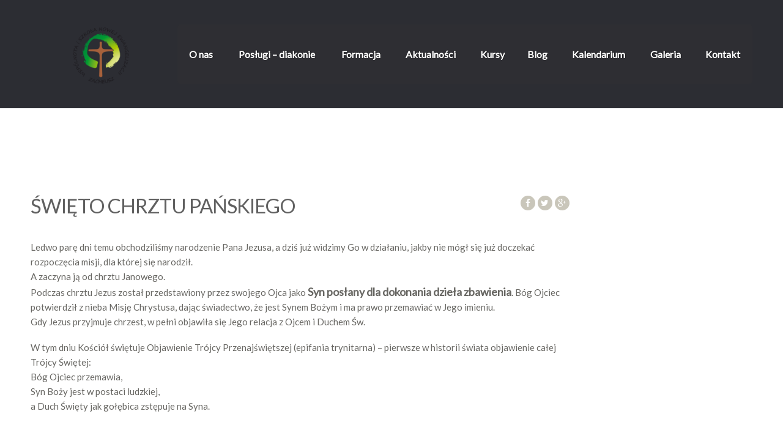

--- FILE ---
content_type: text/html; charset=UTF-8
request_url: https://zacheusz.wroclaw.pl/swieto-chrztu-panskiego/
body_size: 11743
content:
<!DOCTYPE html>
<html lang="pl-PL" itemscope="itemscope" itemtype="http://schema.org/Article">
<head>
<meta charset="UTF-8">
<meta name="viewport" content="width=device-width, initial-scale=1">
<link rel="profile" href="http://gmpg.org/xfn/11">
<link rel="pingback" href="https://zacheusz.wroclaw.pl/xmlrpc.php">

<meta name='robots' content='index, follow, max-image-preview:large, max-snippet:-1, max-video-preview:-1' />
	<style>img:is([sizes="auto" i], [sizes^="auto," i]) { contain-intrinsic-size: 3000px 1500px }</style>
	
	<!-- This site is optimized with the Yoast SEO plugin v23.3 - https://yoast.com/wordpress/plugins/seo/ -->
	<title>Święto Chrztu Pańskiego - Zacheusz - wspólnota religijna Wrocław</title>
	<link rel="canonical" href="https://zacheusz.wroclaw.pl/swieto-chrztu-panskiego/" />
	<meta property="og:locale" content="pl_PL" />
	<meta property="og:type" content="article" />
	<meta property="og:title" content="Święto Chrztu Pańskiego - Zacheusz - wspólnota religijna Wrocław" />
	<meta property="og:description" content="Ledwo parę dni temu obchodziliśmy narodzenie Pana Jezusa, a dziś już widzimy Go w działaniu, jakby nie mógł się już doczekać rozpoczęcia misji, dla której się narodził.A zaczyna ją od chrztu Janowego.Podczas chrztu Jezus został przedstawiony przez swojego Ojca jako Syn posłany dla dokonania dzieła zbawienia. Bóg Ojciec potwierdził z nieba Misję Chrystusa, dając świadectwo, [&hellip;]" />
	<meta property="og:url" content="https://zacheusz.wroclaw.pl/swieto-chrztu-panskiego/" />
	<meta property="og:site_name" content="Zacheusz - wspólnota religijna Wrocław" />
	<meta property="article:published_time" content="2024-01-07T07:24:15+00:00" />
	<meta property="article:modified_time" content="2024-03-10T07:25:32+00:00" />
	<meta property="og:image" content="https://zacheusz.wroclaw.pl/wp-content/uploads/2024/01/img-20240107-wa00045970496450032554054.jpg" />
	<meta property="og:image:width" content="624" />
	<meta property="og:image:height" content="400" />
	<meta property="og:image:type" content="image/jpeg" />
	<meta name="author" content="Zacheusz" />
	<meta name="twitter:card" content="summary_large_image" />
	<meta name="twitter:label1" content="Napisane przez" />
	<meta name="twitter:data1" content="Zacheusz" />
	<meta name="twitter:label2" content="Szacowany czas czytania" />
	<meta name="twitter:data2" content="1 minuta" />
	<script type="application/ld+json" class="yoast-schema-graph">{"@context":"https://schema.org","@graph":[{"@type":"WebPage","@id":"https://zacheusz.wroclaw.pl/swieto-chrztu-panskiego/","url":"https://zacheusz.wroclaw.pl/swieto-chrztu-panskiego/","name":"Święto Chrztu Pańskiego - Zacheusz - wspólnota religijna Wrocław","isPartOf":{"@id":"https://zacheusz.wroclaw.pl/#website"},"datePublished":"2024-01-07T07:24:15+00:00","dateModified":"2024-03-10T07:25:32+00:00","author":{"@id":"https://zacheusz.wroclaw.pl/#/schema/person/7402c40cadab63c751a7d780f24d2fa2"},"breadcrumb":{"@id":"https://zacheusz.wroclaw.pl/swieto-chrztu-panskiego/#breadcrumb"},"inLanguage":"pl-PL","potentialAction":[{"@type":"ReadAction","target":["https://zacheusz.wroclaw.pl/swieto-chrztu-panskiego/"]}]},{"@type":"BreadcrumbList","@id":"https://zacheusz.wroclaw.pl/swieto-chrztu-panskiego/#breadcrumb","itemListElement":[{"@type":"ListItem","position":1,"name":"Strona główna","item":"https://zacheusz.wroclaw.pl/"},{"@type":"ListItem","position":2,"name":"Święto Chrztu Pańskiego"}]},{"@type":"WebSite","@id":"https://zacheusz.wroclaw.pl/#website","url":"https://zacheusz.wroclaw.pl/","name":"Zacheusz - wspólnota religijna Wrocław","description":"Ewangelizacja i spotkania religijne","potentialAction":[{"@type":"SearchAction","target":{"@type":"EntryPoint","urlTemplate":"https://zacheusz.wroclaw.pl/?s={search_term_string}"},"query-input":"required name=search_term_string"}],"inLanguage":"pl-PL"},{"@type":"Person","@id":"https://zacheusz.wroclaw.pl/#/schema/person/7402c40cadab63c751a7d780f24d2fa2","name":"Zacheusz","url":"https://zacheusz.wroclaw.pl/author/jack/"}]}</script>
	<!-- / Yoast SEO plugin. -->


<link rel='dns-prefetch' href='//fonts.googleapis.com' />
<link rel='preconnect' href='https://fonts.gstatic.com' crossorigin />
<link rel="alternate" type="application/rss+xml" title="Zacheusz - wspólnota religijna Wrocław &raquo; Kanał z wpisami" href="https://zacheusz.wroclaw.pl/feed/" />
<link rel="alternate" type="application/rss+xml" title="Zacheusz - wspólnota religijna Wrocław &raquo; Kanał z komentarzami" href="https://zacheusz.wroclaw.pl/comments/feed/" />
<script type="text/javascript">
/* <![CDATA[ */
window._wpemojiSettings = {"baseUrl":"https:\/\/s.w.org\/images\/core\/emoji\/16.0.1\/72x72\/","ext":".png","svgUrl":"https:\/\/s.w.org\/images\/core\/emoji\/16.0.1\/svg\/","svgExt":".svg","source":{"concatemoji":"https:\/\/zacheusz.wroclaw.pl\/wp-includes\/js\/wp-emoji-release.min.js?ver=6.8.3"}};
/*! This file is auto-generated */
!function(s,n){var o,i,e;function c(e){try{var t={supportTests:e,timestamp:(new Date).valueOf()};sessionStorage.setItem(o,JSON.stringify(t))}catch(e){}}function p(e,t,n){e.clearRect(0,0,e.canvas.width,e.canvas.height),e.fillText(t,0,0);var t=new Uint32Array(e.getImageData(0,0,e.canvas.width,e.canvas.height).data),a=(e.clearRect(0,0,e.canvas.width,e.canvas.height),e.fillText(n,0,0),new Uint32Array(e.getImageData(0,0,e.canvas.width,e.canvas.height).data));return t.every(function(e,t){return e===a[t]})}function u(e,t){e.clearRect(0,0,e.canvas.width,e.canvas.height),e.fillText(t,0,0);for(var n=e.getImageData(16,16,1,1),a=0;a<n.data.length;a++)if(0!==n.data[a])return!1;return!0}function f(e,t,n,a){switch(t){case"flag":return n(e,"\ud83c\udff3\ufe0f\u200d\u26a7\ufe0f","\ud83c\udff3\ufe0f\u200b\u26a7\ufe0f")?!1:!n(e,"\ud83c\udde8\ud83c\uddf6","\ud83c\udde8\u200b\ud83c\uddf6")&&!n(e,"\ud83c\udff4\udb40\udc67\udb40\udc62\udb40\udc65\udb40\udc6e\udb40\udc67\udb40\udc7f","\ud83c\udff4\u200b\udb40\udc67\u200b\udb40\udc62\u200b\udb40\udc65\u200b\udb40\udc6e\u200b\udb40\udc67\u200b\udb40\udc7f");case"emoji":return!a(e,"\ud83e\udedf")}return!1}function g(e,t,n,a){var r="undefined"!=typeof WorkerGlobalScope&&self instanceof WorkerGlobalScope?new OffscreenCanvas(300,150):s.createElement("canvas"),o=r.getContext("2d",{willReadFrequently:!0}),i=(o.textBaseline="top",o.font="600 32px Arial",{});return e.forEach(function(e){i[e]=t(o,e,n,a)}),i}function t(e){var t=s.createElement("script");t.src=e,t.defer=!0,s.head.appendChild(t)}"undefined"!=typeof Promise&&(o="wpEmojiSettingsSupports",i=["flag","emoji"],n.supports={everything:!0,everythingExceptFlag:!0},e=new Promise(function(e){s.addEventListener("DOMContentLoaded",e,{once:!0})}),new Promise(function(t){var n=function(){try{var e=JSON.parse(sessionStorage.getItem(o));if("object"==typeof e&&"number"==typeof e.timestamp&&(new Date).valueOf()<e.timestamp+604800&&"object"==typeof e.supportTests)return e.supportTests}catch(e){}return null}();if(!n){if("undefined"!=typeof Worker&&"undefined"!=typeof OffscreenCanvas&&"undefined"!=typeof URL&&URL.createObjectURL&&"undefined"!=typeof Blob)try{var e="postMessage("+g.toString()+"("+[JSON.stringify(i),f.toString(),p.toString(),u.toString()].join(",")+"));",a=new Blob([e],{type:"text/javascript"}),r=new Worker(URL.createObjectURL(a),{name:"wpTestEmojiSupports"});return void(r.onmessage=function(e){c(n=e.data),r.terminate(),t(n)})}catch(e){}c(n=g(i,f,p,u))}t(n)}).then(function(e){for(var t in e)n.supports[t]=e[t],n.supports.everything=n.supports.everything&&n.supports[t],"flag"!==t&&(n.supports.everythingExceptFlag=n.supports.everythingExceptFlag&&n.supports[t]);n.supports.everythingExceptFlag=n.supports.everythingExceptFlag&&!n.supports.flag,n.DOMReady=!1,n.readyCallback=function(){n.DOMReady=!0}}).then(function(){return e}).then(function(){var e;n.supports.everything||(n.readyCallback(),(e=n.source||{}).concatemoji?t(e.concatemoji):e.wpemoji&&e.twemoji&&(t(e.twemoji),t(e.wpemoji)))}))}((window,document),window._wpemojiSettings);
/* ]]> */
</script>
<style id='wp-emoji-styles-inline-css' type='text/css'>

	img.wp-smiley, img.emoji {
		display: inline !important;
		border: none !important;
		box-shadow: none !important;
		height: 1em !important;
		width: 1em !important;
		margin: 0 0.07em !important;
		vertical-align: -0.1em !important;
		background: none !important;
		padding: 0 !important;
	}
</style>
<link rel='stylesheet' id='wp-block-library-css' href='https://zacheusz.wroclaw.pl/wp-includes/css/dist/block-library/style.min.css?ver=6.8.3' type='text/css' media='all' />
<style id='classic-theme-styles-inline-css' type='text/css'>
/*! This file is auto-generated */
.wp-block-button__link{color:#fff;background-color:#32373c;border-radius:9999px;box-shadow:none;text-decoration:none;padding:calc(.667em + 2px) calc(1.333em + 2px);font-size:1.125em}.wp-block-file__button{background:#32373c;color:#fff;text-decoration:none}
</style>
<style id='global-styles-inline-css' type='text/css'>
:root{--wp--preset--aspect-ratio--square: 1;--wp--preset--aspect-ratio--4-3: 4/3;--wp--preset--aspect-ratio--3-4: 3/4;--wp--preset--aspect-ratio--3-2: 3/2;--wp--preset--aspect-ratio--2-3: 2/3;--wp--preset--aspect-ratio--16-9: 16/9;--wp--preset--aspect-ratio--9-16: 9/16;--wp--preset--color--black: #000000;--wp--preset--color--cyan-bluish-gray: #abb8c3;--wp--preset--color--white: #ffffff;--wp--preset--color--pale-pink: #f78da7;--wp--preset--color--vivid-red: #cf2e2e;--wp--preset--color--luminous-vivid-orange: #ff6900;--wp--preset--color--luminous-vivid-amber: #fcb900;--wp--preset--color--light-green-cyan: #7bdcb5;--wp--preset--color--vivid-green-cyan: #00d084;--wp--preset--color--pale-cyan-blue: #8ed1fc;--wp--preset--color--vivid-cyan-blue: #0693e3;--wp--preset--color--vivid-purple: #9b51e0;--wp--preset--gradient--vivid-cyan-blue-to-vivid-purple: linear-gradient(135deg,rgba(6,147,227,1) 0%,rgb(155,81,224) 100%);--wp--preset--gradient--light-green-cyan-to-vivid-green-cyan: linear-gradient(135deg,rgb(122,220,180) 0%,rgb(0,208,130) 100%);--wp--preset--gradient--luminous-vivid-amber-to-luminous-vivid-orange: linear-gradient(135deg,rgba(252,185,0,1) 0%,rgba(255,105,0,1) 100%);--wp--preset--gradient--luminous-vivid-orange-to-vivid-red: linear-gradient(135deg,rgba(255,105,0,1) 0%,rgb(207,46,46) 100%);--wp--preset--gradient--very-light-gray-to-cyan-bluish-gray: linear-gradient(135deg,rgb(238,238,238) 0%,rgb(169,184,195) 100%);--wp--preset--gradient--cool-to-warm-spectrum: linear-gradient(135deg,rgb(74,234,220) 0%,rgb(151,120,209) 20%,rgb(207,42,186) 40%,rgb(238,44,130) 60%,rgb(251,105,98) 80%,rgb(254,248,76) 100%);--wp--preset--gradient--blush-light-purple: linear-gradient(135deg,rgb(255,206,236) 0%,rgb(152,150,240) 100%);--wp--preset--gradient--blush-bordeaux: linear-gradient(135deg,rgb(254,205,165) 0%,rgb(254,45,45) 50%,rgb(107,0,62) 100%);--wp--preset--gradient--luminous-dusk: linear-gradient(135deg,rgb(255,203,112) 0%,rgb(199,81,192) 50%,rgb(65,88,208) 100%);--wp--preset--gradient--pale-ocean: linear-gradient(135deg,rgb(255,245,203) 0%,rgb(182,227,212) 50%,rgb(51,167,181) 100%);--wp--preset--gradient--electric-grass: linear-gradient(135deg,rgb(202,248,128) 0%,rgb(113,206,126) 100%);--wp--preset--gradient--midnight: linear-gradient(135deg,rgb(2,3,129) 0%,rgb(40,116,252) 100%);--wp--preset--font-size--small: 13px;--wp--preset--font-size--medium: 20px;--wp--preset--font-size--large: 36px;--wp--preset--font-size--x-large: 42px;--wp--preset--spacing--20: 0.44rem;--wp--preset--spacing--30: 0.67rem;--wp--preset--spacing--40: 1rem;--wp--preset--spacing--50: 1.5rem;--wp--preset--spacing--60: 2.25rem;--wp--preset--spacing--70: 3.38rem;--wp--preset--spacing--80: 5.06rem;--wp--preset--shadow--natural: 6px 6px 9px rgba(0, 0, 0, 0.2);--wp--preset--shadow--deep: 12px 12px 50px rgba(0, 0, 0, 0.4);--wp--preset--shadow--sharp: 6px 6px 0px rgba(0, 0, 0, 0.2);--wp--preset--shadow--outlined: 6px 6px 0px -3px rgba(255, 255, 255, 1), 6px 6px rgba(0, 0, 0, 1);--wp--preset--shadow--crisp: 6px 6px 0px rgba(0, 0, 0, 1);}:where(.is-layout-flex){gap: 0.5em;}:where(.is-layout-grid){gap: 0.5em;}body .is-layout-flex{display: flex;}.is-layout-flex{flex-wrap: wrap;align-items: center;}.is-layout-flex > :is(*, div){margin: 0;}body .is-layout-grid{display: grid;}.is-layout-grid > :is(*, div){margin: 0;}:where(.wp-block-columns.is-layout-flex){gap: 2em;}:where(.wp-block-columns.is-layout-grid){gap: 2em;}:where(.wp-block-post-template.is-layout-flex){gap: 1.25em;}:where(.wp-block-post-template.is-layout-grid){gap: 1.25em;}.has-black-color{color: var(--wp--preset--color--black) !important;}.has-cyan-bluish-gray-color{color: var(--wp--preset--color--cyan-bluish-gray) !important;}.has-white-color{color: var(--wp--preset--color--white) !important;}.has-pale-pink-color{color: var(--wp--preset--color--pale-pink) !important;}.has-vivid-red-color{color: var(--wp--preset--color--vivid-red) !important;}.has-luminous-vivid-orange-color{color: var(--wp--preset--color--luminous-vivid-orange) !important;}.has-luminous-vivid-amber-color{color: var(--wp--preset--color--luminous-vivid-amber) !important;}.has-light-green-cyan-color{color: var(--wp--preset--color--light-green-cyan) !important;}.has-vivid-green-cyan-color{color: var(--wp--preset--color--vivid-green-cyan) !important;}.has-pale-cyan-blue-color{color: var(--wp--preset--color--pale-cyan-blue) !important;}.has-vivid-cyan-blue-color{color: var(--wp--preset--color--vivid-cyan-blue) !important;}.has-vivid-purple-color{color: var(--wp--preset--color--vivid-purple) !important;}.has-black-background-color{background-color: var(--wp--preset--color--black) !important;}.has-cyan-bluish-gray-background-color{background-color: var(--wp--preset--color--cyan-bluish-gray) !important;}.has-white-background-color{background-color: var(--wp--preset--color--white) !important;}.has-pale-pink-background-color{background-color: var(--wp--preset--color--pale-pink) !important;}.has-vivid-red-background-color{background-color: var(--wp--preset--color--vivid-red) !important;}.has-luminous-vivid-orange-background-color{background-color: var(--wp--preset--color--luminous-vivid-orange) !important;}.has-luminous-vivid-amber-background-color{background-color: var(--wp--preset--color--luminous-vivid-amber) !important;}.has-light-green-cyan-background-color{background-color: var(--wp--preset--color--light-green-cyan) !important;}.has-vivid-green-cyan-background-color{background-color: var(--wp--preset--color--vivid-green-cyan) !important;}.has-pale-cyan-blue-background-color{background-color: var(--wp--preset--color--pale-cyan-blue) !important;}.has-vivid-cyan-blue-background-color{background-color: var(--wp--preset--color--vivid-cyan-blue) !important;}.has-vivid-purple-background-color{background-color: var(--wp--preset--color--vivid-purple) !important;}.has-black-border-color{border-color: var(--wp--preset--color--black) !important;}.has-cyan-bluish-gray-border-color{border-color: var(--wp--preset--color--cyan-bluish-gray) !important;}.has-white-border-color{border-color: var(--wp--preset--color--white) !important;}.has-pale-pink-border-color{border-color: var(--wp--preset--color--pale-pink) !important;}.has-vivid-red-border-color{border-color: var(--wp--preset--color--vivid-red) !important;}.has-luminous-vivid-orange-border-color{border-color: var(--wp--preset--color--luminous-vivid-orange) !important;}.has-luminous-vivid-amber-border-color{border-color: var(--wp--preset--color--luminous-vivid-amber) !important;}.has-light-green-cyan-border-color{border-color: var(--wp--preset--color--light-green-cyan) !important;}.has-vivid-green-cyan-border-color{border-color: var(--wp--preset--color--vivid-green-cyan) !important;}.has-pale-cyan-blue-border-color{border-color: var(--wp--preset--color--pale-cyan-blue) !important;}.has-vivid-cyan-blue-border-color{border-color: var(--wp--preset--color--vivid-cyan-blue) !important;}.has-vivid-purple-border-color{border-color: var(--wp--preset--color--vivid-purple) !important;}.has-vivid-cyan-blue-to-vivid-purple-gradient-background{background: var(--wp--preset--gradient--vivid-cyan-blue-to-vivid-purple) !important;}.has-light-green-cyan-to-vivid-green-cyan-gradient-background{background: var(--wp--preset--gradient--light-green-cyan-to-vivid-green-cyan) !important;}.has-luminous-vivid-amber-to-luminous-vivid-orange-gradient-background{background: var(--wp--preset--gradient--luminous-vivid-amber-to-luminous-vivid-orange) !important;}.has-luminous-vivid-orange-to-vivid-red-gradient-background{background: var(--wp--preset--gradient--luminous-vivid-orange-to-vivid-red) !important;}.has-very-light-gray-to-cyan-bluish-gray-gradient-background{background: var(--wp--preset--gradient--very-light-gray-to-cyan-bluish-gray) !important;}.has-cool-to-warm-spectrum-gradient-background{background: var(--wp--preset--gradient--cool-to-warm-spectrum) !important;}.has-blush-light-purple-gradient-background{background: var(--wp--preset--gradient--blush-light-purple) !important;}.has-blush-bordeaux-gradient-background{background: var(--wp--preset--gradient--blush-bordeaux) !important;}.has-luminous-dusk-gradient-background{background: var(--wp--preset--gradient--luminous-dusk) !important;}.has-pale-ocean-gradient-background{background: var(--wp--preset--gradient--pale-ocean) !important;}.has-electric-grass-gradient-background{background: var(--wp--preset--gradient--electric-grass) !important;}.has-midnight-gradient-background{background: var(--wp--preset--gradient--midnight) !important;}.has-small-font-size{font-size: var(--wp--preset--font-size--small) !important;}.has-medium-font-size{font-size: var(--wp--preset--font-size--medium) !important;}.has-large-font-size{font-size: var(--wp--preset--font-size--large) !important;}.has-x-large-font-size{font-size: var(--wp--preset--font-size--x-large) !important;}
:where(.wp-block-post-template.is-layout-flex){gap: 1.25em;}:where(.wp-block-post-template.is-layout-grid){gap: 1.25em;}
:where(.wp-block-columns.is-layout-flex){gap: 2em;}:where(.wp-block-columns.is-layout-grid){gap: 2em;}
:root :where(.wp-block-pullquote){font-size: 1.5em;line-height: 1.6;}
</style>
<link rel='stylesheet' id='rs-plugin-settings-css' href='https://zacheusz.wroclaw.pl/wp-content/plugins/revslider/public/assets/css/settings.css?ver=5.1-b-modified-1686923368' type='text/css' media='all' />
<style id='rs-plugin-settings-inline-css' type='text/css'>
#rs-demo-id {}
</style>
<link rel='stylesheet' id='parent-style-css' href='https://zacheusz.wroclaw.pl/wp-content/themes/bethlehem/style.css?ver=-b-modified-1686923366' type='text/css' media='all' />
<link rel='stylesheet' id='child-style-css' href='https://zacheusz.wroclaw.pl/wp-content/themes/zachueszwroclaw/style.css?ver=1.0.0-b-modified-1686923368' type='text/css' media='all' />
<link rel='stylesheet' id='bethlehem-fonts-css' href='//fonts.googleapis.com/css?family=Bitter%3A400%2C400italic%2C700&#038;subset=latin%2Clatin-ext' type='text/css' media='all' />
<link rel='stylesheet' id='bethlehem-style-css' href='https://zacheusz.wroclaw.pl/wp-content/themes/bethlehem/style.css?ver=1.0.0-b-modified-1686923366' type='text/css' media='all' />
<link rel='stylesheet' id='bethlehem-color-css' href='https://zacheusz.wroclaw.pl/wp-content/themes/bethlehem/assets/css/yellow.css?ver=-b-modified-1686923366' type='text/css' media='all' />
<link rel='stylesheet' id='bethlehem-child-style-css' href='https://zacheusz.wroclaw.pl/wp-content/themes/zachueszwroclaw/style.css?b-modified=1686923368&#038;ver=1.0.0' type='text/css' media='all' />
<link rel="preload" as="style" href="https://fonts.googleapis.com/css?family=Lato&#038;display=swap&#038;ver=1697308353" /><link rel="stylesheet" href="https://fonts.googleapis.com/css?family=Lato&#038;display=swap&#038;ver=1697308353" media="print" onload="this.media='all'"><noscript><link rel="stylesheet" href="https://fonts.googleapis.com/css?family=Lato&#038;display=swap&#038;ver=1697308353" /></noscript><link rel='stylesheet' id='myStyleSheets-css' href='https://zacheusz.wroclaw.pl/wp-content/plugins/wp-latest-posts/css/wplp_front.css?ver=5.0.8' type='text/css' media='all' />
<script type="text/javascript" src="https://zacheusz.wroclaw.pl/wp-includes/js/jquery/jquery.min.js?ver=3.7.1" id="jquery-core-js"></script>
<script type="text/javascript" src="https://zacheusz.wroclaw.pl/wp-includes/js/jquery/jquery-migrate.min.js?ver=3.4.1" id="jquery-migrate-js"></script>
<script type="text/javascript" src="https://zacheusz.wroclaw.pl/wp-content/plugins/revslider/public/assets/js/jquery.themepunch.tools.min.js?ver=5.1-b-modified-1686923368" id="tp-tools-js"></script>
<script type="text/javascript" src="https://zacheusz.wroclaw.pl/wp-content/plugins/revslider/public/assets/js/jquery.themepunch.revolution.min.js?ver=5.1-b-modified-1686923368" id="revmin-js"></script>
<script type="text/javascript" src="https://zacheusz.wroclaw.pl/wp-content/themes/bethlehem/assets/js/evenColumns.js?ver=-b-modified-1686923366" id="event-columns-js"></script>
<script type="text/javascript" src="https://zacheusz.wroclaw.pl/wp-content/themes/bethlehem/assets/js/scripts-custom.js?ver=-b-modified-1686923366" id="scripts-custom-js"></script>
<link rel="https://api.w.org/" href="https://zacheusz.wroclaw.pl/wp-json/" /><link rel="alternate" title="JSON" type="application/json" href="https://zacheusz.wroclaw.pl/wp-json/wp/v2/posts/5752" /><link rel="EditURI" type="application/rsd+xml" title="RSD" href="https://zacheusz.wroclaw.pl/xmlrpc.php?rsd" />
<meta name="generator" content="WordPress 6.8.3" />
<link rel='shortlink' href='https://zacheusz.wroclaw.pl/?p=5752' />
<link rel="alternate" title="oEmbed (JSON)" type="application/json+oembed" href="https://zacheusz.wroclaw.pl/wp-json/oembed/1.0/embed?url=https%3A%2F%2Fzacheusz.wroclaw.pl%2Fswieto-chrztu-panskiego%2F" />
<link rel="alternate" title="oEmbed (XML)" type="text/xml+oembed" href="https://zacheusz.wroclaw.pl/wp-json/oembed/1.0/embed?url=https%3A%2F%2Fzacheusz.wroclaw.pl%2Fswieto-chrztu-panskiego%2F&#038;format=xml" />
<meta name="generator" content="Redux 4.4.18" /><script async src="https://www.googletagmanager.com/gtag/js?id=G-BSP42BGBC5" type="text/javascript"></script><script type="text/javascript">window.dataLayer = window.dataLayer || [];function gtag(){dataLayer.push(arguments);}gtag('js', new Date());gtag('config', 'G-BSP42BGBC5');</script><link rel="shortcut icon" href="https://zacheusz.wroclaw.pl/wp-content/themes/bethlehem/assets/images/favicon.png"><meta name="generator" content="Elementor 3.23.4; features: e_optimized_css_loading, e_font_icon_svg, additional_custom_breakpoints, e_lazyload; settings: css_print_method-external, google_font-enabled, font_display-swap">
			<style>
				.e-con.e-parent:nth-of-type(n+4):not(.e-lazyloaded):not(.e-no-lazyload),
				.e-con.e-parent:nth-of-type(n+4):not(.e-lazyloaded):not(.e-no-lazyload) * {
					background-image: none !important;
				}
				@media screen and (max-height: 1024px) {
					.e-con.e-parent:nth-of-type(n+3):not(.e-lazyloaded):not(.e-no-lazyload),
					.e-con.e-parent:nth-of-type(n+3):not(.e-lazyloaded):not(.e-no-lazyload) * {
						background-image: none !important;
					}
				}
				@media screen and (max-height: 640px) {
					.e-con.e-parent:nth-of-type(n+2):not(.e-lazyloaded):not(.e-no-lazyload),
					.e-con.e-parent:nth-of-type(n+2):not(.e-lazyloaded):not(.e-no-lazyload) * {
						background-image: none !important;
					}
				}
			</style>
			<meta name="generator" content="Powered by Slider Revolution 5.1 - responsive, Mobile-Friendly Slider Plugin for WordPress with comfortable drag and drop interface." />
		<style type="text/css">
			/* Typography */

			h1, .h1,
			h2, .h2,
			h3, .h3,
			h4, .h4,
			h5, .h5,
			h6, .h6{
				font-family: Lato !important;
			}

			body{
				font-family: Lato !important;
			}

			body.bethlehem-style-2, body.bethlehem-style-2 .hb-more-button, body.bethlehem-style-2 .primary-navigation ul.menu>li>a, body.bethlehem-style-2 .top-nav-links ul>li>a, body.bethlehem-style-2 .vc-events-calendar .events-calendar table#wp-calendar caption, body.bethlehem-style-2 button, body.bethlehem-style-2 .bethlehem-counter ul>li, body.bethlehem-style-2 .our-store.type-2 .product-item .actions .button.add_to_cart_button, body.bethlehem-style-2 .our-store.type-2 .product-item .actions .button.view_product_button{
				font-family: Lato !important;
			}

			body.bethlehem-style-3, body.bethlehem-style-3 .hb-more-button, body.bethlehem-style-3 .primary-navigation ul.menu>li>a, body.bethlehem-style-3 .top-nav-links ul>li>a, body.bethlehem-style-3 .vc-events-calendar .events-calendar table#wp-calendar caption, body.bethlehem-style-3 button, body.bethlehem-style-3 .bethlehem-counter ul>li, body.bethlehem-style-3 .our-store.type-2 .product-item .actions .button.add_to_cart_button, body.bethlehem-style-3 .our-store.type-2 .product-item .actions .button.view_product_button{
				font-family: Lato !important;
			}
		</style>
		<style type="text/css">.main-navigation {
	padding-bottom:16px;
	padding-top:16px;
}
.main-navigation {
    background: rgba(50, 50, 50, 0.3);
    border-radius: 5px;
}
.main-navigation ul.menu>li>.sub-menu>li,.main-navigation ul.nav-menu>li>.sub-menu>li {
	background: rgba(50, 50, 50, 0.7);
	border-radius: 2px;
}</style><style id="bethlehem_options-dynamic-css" title="dynamic-css" class="redux-options-output">.header-1 .site-header, .header-2 .site-header, .header-3 .site-header, .header-4 .site-header, .header-5 .site-header, .header-6 .site-header, .header-8 .site-header,.header-1 .site-header, .header-2 .site-header, .header-3 .site-header, .header-4 .site-header, .header-5 .site-header, .header-6 .site-header, .header-8 .site-header,.header-1 .site-header, .header-2 .site-header, .header-3 .site-header, .header-4 .site-header, .header-5 .site-header, .header-6 .site-header, .header-8 .site-header,.header-1 .site-header, .header-2 .site-header, .header-3 .site-header, .header-4 .site-header, .header-5 .site-header, .header-6 .site-header, .header-8 .site-header,.header-1 .site-header, .header-2 .site-header, .header-3 .site-header, .header-4 .site-header, .header-5 .site-header, .header-6 .site-header, .header-8 .site-header,.header-1 .site-header, .header-2 .site-header, .header-3 .site-header, .header-4 .site-header, .header-5 .site-header, .header-6 .site-header, .header-8 .site-header{background-repeat:repeat;background-attachment:fixed;background-position:left top;background-image:url('http://archiwum.zacheusz.wroclaw.pl/wp-content/uploads/2015/11/Fotolia_56872281_M1.jpg');background-size:inherit;}.site-header, .top-bar, .main-navigation, .site-description, ul.menu li.current-menu-item > a{color:#ffffff;}.site-header a, .main-navigation ul li a, .site-title a, ul.menu li a, .site-branding h1 a{color:#ffffff;}.site-header a:hover, .main-navigation ul li a:hover, .site-title a:hover, ul.menu li a:hover, .site-branding h1 a:hover{color:#000000;}.site-header a:active, .main-navigation ul li a:active, .site-title a:active, ul.menu li a:active, .site-branding h1 a:active{color:#f9f9f9;}body, body.bethlehem_style_1, body.bethlehem_style_1,body, body.bethlehem_style_1, body.bethlehem_style_1,body, body.bethlehem_style_1, body.bethlehem_style_1,body, body.bethlehem_style_1, body.bethlehem_style_1,body, body.bethlehem_style_1, body.bethlehem_style_1,body, body.bethlehem_style_1, body.bethlehem_style_1{background-color:transparent;}body h1, body h2, body h3, body h4, body h5, body h6{color:#606060;}</style>	<!-- Facebook Pixel Code -->
<script>
!function(f,b,e,v,n,t,s)
{if(f.fbq)return;n=f.fbq=function(){n.callMethod?
n.callMethod.apply(n,arguments):n.queue.push(arguments)};
if(!f._fbq)f._fbq=n;n.push=n;n.loaded=!0;n.version='2.0';
n.queue=[];t=b.createElement(e);t.async=!0;
t.src=v;s=b.getElementsByTagName(e)[0];
s.parentNode.insertBefore(t,s)}(window,document,'script',
'https://connect.facebook.net/en_US/fbevents.js');
 fbq('init', '1543574225913123'); 
fbq('track', 'PageView');
</script>
<noscript>
 <img height="1" width="1" 
src="https://www.facebook.com/tr?id=1543574225913123&ev=PageView
&noscript=1"/>
</noscript>
<!-- End Facebook Pixel Code -->

<!-- Add Pixel Events to the button's click handler -->
<script type="text/javascript">
  var button = document.getElementById('NZFormOpen');
  button.addEventListener(
    'click', 
    function() { 
      fbq('track', 'SubmitApplication');          
    },
    false
  );
</script>
</head>

<body class="wp-singular post-template-default single single-post postid-5752 single-format-standard wp-theme-bethlehem wp-child-theme-zachueszwroclaw group-blog no-wc-breadcrumb right-sidebar bethlehem-style-1 header-2 footer-2 elementor-default elementor-kit-5693">
<script>
  window.fbAsyncInit = function() {
    FB.init({
      appId      : '1745787038973295',
      xfbml      : true,
      version    : 'v2.7'
    });
  };

  (function(d, s, id){
     var js, fjs = d.getElementsByTagName(s)[0];
     if (d.getElementById(id)) {return;}
     js = d.createElement(s); js.id = id;
     js.src = "//connect.facebook.net/en_US/sdk.js";
     fjs.parentNode.insertBefore(js, fjs);
   }(document, 'script', 'facebook-jssdk'));
</script>
<div id="page" class="hfeed site">
	
	<header id="masthead" class="site-header" >

	<div class="wrap">
				<a class="skip-link screen-reader-text" href="#site-navigation">Skip to navigation</a>
		<a class="skip-link screen-reader-text" href="#content">Skip to content</a>
		<div class="site-branding"><a href="https://zacheusz.wroclaw.pl/" rel="home"><img src="https://zacheusz.wroclaw.pl/wp-content/uploads/2016/05/zacheusz-logo-png-e1462366288478.png" class="img-responsive" alt="logo" width="100" height="101"/></a></div>		<nav id="site-navigation" class="main-navigation" aria-label="Primary Navigation">
		<button class="menu-toggle">Navigation</button>
			<div class="primary-navigation"><div class="left-nav-menu"><ul class="menu"><li id="menu-item-2817" class="menu-item menu-item-type-custom menu-item-object-custom menu-item-has-children menu-item-2817"><a>O nas</a>
<ul class="sub-menu">
	<li id="menu-item-1742" class="full-width menu-item menu-item-type-post_type menu-item-object-page menu-item-1742"><a href="https://zacheusz.wroclaw.pl/kim-jestesmy/">Kim jesteśmy</a></li>
	<li id="menu-item-2939" class="menu-item menu-item-type-post_type menu-item-object-page menu-item-2939"><a href="https://zacheusz.wroclaw.pl/spotkania-religijne/">Spotkania religijne</a></li>
</ul>
</li>
<li id="menu-item-5963" class="menu-item menu-item-type-post_type menu-item-object-page menu-item-5963"><a href="https://zacheusz.wroclaw.pl/poslugi-diakonie/">Posługi – diakonie</a></li>
<li id="menu-item-5964" class="menu-item menu-item-type-custom menu-item-object-custom menu-item-has-children menu-item-5964"><a>Formacja</a>
<ul class="sub-menu">
	<li id="menu-item-6013" class="menu-item menu-item-type-post_type menu-item-object-page menu-item-6013"><a href="https://zacheusz.wroclaw.pl/formy-przynaleznosci/">Formy przynależności</a></li>
	<li id="menu-item-5073" class="menu-item menu-item-type-post_type menu-item-object-page menu-item-5073"><a href="https://zacheusz.wroclaw.pl/formacja-we-wspolnocie-zacheusz-2/">Kursy</a></li>
	<li id="menu-item-5968" class="menu-item menu-item-type-post_type menu-item-object-page menu-item-5968"><a href="https://zacheusz.wroclaw.pl/male-grupki/">Formacja dla wszystkich</a></li>
	<li id="menu-item-3297" class="menu-item menu-item-type-post_type menu-item-object-page menu-item-3297"><a href="https://zacheusz.wroclaw.pl/formacja-dla-malzenstw/">Formacja dla małżeństw</a></li>
	<li id="menu-item-3568" class="menu-item menu-item-type-post_type menu-item-object-page menu-item-3568"><a href="https://zacheusz.wroclaw.pl/skauci-krola/">Formacja dla dzieci &#8211; Skauci Króla</a></li>
	<li id="menu-item-5983" class="menu-item menu-item-type-post_type menu-item-object-page menu-item-5983"><a href="https://zacheusz.wroclaw.pl/spotkania-cotygodniowe/">Spotkania cotygodniowe</a></li>
</ul>
</li>
<li id="menu-item-6451" class="menu-item menu-item-type-post_type menu-item-object-page menu-item-6451"><a href="https://zacheusz.wroclaw.pl/aktualnosci-2/">Aktualności</a></li>
<li id="menu-item-1730" class="menu-item menu-item-type-custom menu-item-object-custom menu-item-has-children menu-item-1730"><a>Kursy</a>
<ul class="sub-menu">
	<li id="menu-item-5052" class="menu-item menu-item-type-post_type menu-item-object-page menu-item-5052"><a href="https://zacheusz.wroclaw.pl/kursy/">Kursy…</a></li>
	<li id="menu-item-5409" class="menu-item menu-item-type-post_type menu-item-object-page menu-item-5409"><a href="https://zacheusz.wroclaw.pl/najblizsze-kursy/">Najbliższe kursy</a></li>
	<li id="menu-item-2835" class="menu-item menu-item-type-custom menu-item-object-custom menu-item-2835"><a href="http://zacheusz.wroclaw.pl/swiadectwa/">Świadectwa</a></li>
</ul>
</li>
<li id="menu-item-5899" class="menu-item menu-item-type-custom menu-item-object-custom menu-item-has-children menu-item-5899"><a>Blog</a>
<ul class="sub-menu">
	<li id="menu-item-5272" class="menu-item menu-item-type-post_type menu-item-object-page menu-item-5272"><a href="https://zacheusz.wroclaw.pl/blog/">Blog</a></li>
	<li id="menu-item-5898" class="menu-item menu-item-type-post_type menu-item-object-page menu-item-5898"><a href="https://zacheusz.wroclaw.pl/podstawy-wiary/">Podstawy Wiary</a></li>
</ul>
</li>
<li id="menu-item-5897" class="menu-item menu-item-type-post_type menu-item-object-page menu-item-5897"><a href="https://zacheusz.wroclaw.pl/kalendarium/">Kalendarium</a></li>
<li id="menu-item-5167" class="menu-item menu-item-type-post_type menu-item-object-page menu-item-5167"><a href="https://zacheusz.wroclaw.pl/galeria/">Galeria</a></li>
<li id="menu-item-1743" class="split-right menu-item menu-item-type-post_type menu-item-object-page menu-item-1743"><a href="https://zacheusz.wroclaw.pl/kontakt/">Kontakt</a></li>
</ul></div></div>		</nav><!-- #site-navigation -->
					<div class="site-page-title">
				<h1>Blog</h1>
			</div><!-- /.site-page-title -->
				</div>

</header><!-- #masthead -->
	
	<div id="content" class="site-content" tabindex="-1">
		
	<div id="primary" class="content-area">
		<main id="main" class="site-main">

		
			
<article id="post-5752" class="post-5752 post type-post status-publish format-standard hentry category-kalendarium" itemscope="" itemtype="http://schema.org/BlogPosting">

			<div class="post-media-attachment">
				</div><!-- /.post-media-attachment -->
				<header class="entry-header">
		<span class="posted-on"> <a href="https://zacheusz.wroclaw.pl/swieto-chrztu-panskiego/" rel="bookmark"><time class="entry-date published" datetime="2024-01-07T08:24:15+01:00">7 stycznia, 2024</time><time class="updated" datetime="2024-03-10T08:25:32+01:00" itemprop="datePublished">10 marca, 2024</time></a></span>
			
							<span class="cat-links">
					<span class="screen-reader-text">Categories: </span><a href="https://zacheusz.wroclaw.pl/category/kalendarium/" rel="category tag">kalendarium</a>				</span>
			
			
			
												<h1 class="entry-title" itemprop="name headline">Święto Chrztu Pańskiego</h1>		<ul class="hb-social">
								<li class="hb-fb"><a href="https://www.facebook.com/sharer/sharer.php?u=https://zacheusz.wroclaw.pl/swieto-chrztu-panskiego/"><i class="fa fa-facebook"></i></a></li>
								<li class="hb-tw"><a href="https://twitter.com/home?status=https://zacheusz.wroclaw.pl/swieto-chrztu-panskiego/"><i class="fa fa-twitter"></i></a></li>
								<li class="hb-google-plus"><a href="https://plus.google.com/share?url=https://zacheusz.wroclaw.pl/swieto-chrztu-panskiego/"><i class="fa fa-google-plus"></i></a></li>
					</ul>
				</header><!-- .entry-header -->
				<div class="entry-content" itemprop="articleBody">
		
<p>Ledwo parę dni temu obchodziliśmy narodzenie Pana Jezusa, a dziś już widzimy Go w działaniu, jakby nie mógł się już doczekać rozpoczęcia misji, dla której się narodził.<br>A zaczyna ją od chrztu Janowego.<br>Podczas chrztu Jezus został przedstawiony przez swojego Ojca jako <strong>Syn posłany dla dokonania dzieła zbawienia</strong>. Bóg Ojciec potwierdził z nieba Misję Chrystusa, dając świadectwo, że jest Synem Bożym i ma prawo przemawiać w Jego imieniu.<br>Gdy Jezus przyjmuje chrzest, w pełni objawiła się Jego relacja z Ojcem i Duchem Św.</p>



<p>W tym dniu Kościół świętuje Objawienie Trójcy Przenajświętszej (epifania trynitarna) – pierwsze w historii świata objawienie całej Trójcy Świętej:<br>Bóg Ojciec przemawia,<br>Syn Boży jest w postaci ludzkiej,<br>a Duch Święty jak gołębica zstępuje na Syna.</p>
		</div><!-- .entry-content -->
		
</article><!-- #post-## -->
			<div class="author-wrap">
								<h5><a href="https://zacheusz.wroclaw.pl/author/jack/">Zacheusz</a></h5>
				<p></p>
			</div>
			
	<nav class="navigation post-navigation" aria-label="Wpisy">
		<h2 class="screen-reader-text">Nawigacja wpisu</h2>
		<div class="nav-links"><div class="nav-previous"><a href="https://zacheusz.wroclaw.pl/boze-narodzenie/" rel="prev"><span class="meta-nav">&larr;</span>&nbsp;Boże Narodzenie</a></div><div class="nav-next"><a href="https://zacheusz.wroclaw.pl/powolanie-apostolow/" rel="next">Powołanie apostołów &nbsp;<span class="meta-nav">&rarr;</span></a></div></div>
	</nav>
		
		</main><!-- #main -->
	</div><!-- #primary -->

	</div><!-- #content -->

	
	<footer id="colophon" class="site-footer">
	<div class="wrap"><div class="connect-with-us"><h5>Connect with us</h5>		<ul class="hb-social">
								<li class="hb-fb"><a title="Facebook" href="https://www.facebook.com/zacheusz.wroclaw/"><i class="fa fa-facebook"></i></a></li>
																																														<li class="hb-you"><a title="Youtube" href="https://www.youtube.com/channel/UCYvF-u1na1t2EkyLI4ZP95g"><i class="fa fa-youtube"></i></a></li>
																											</ul><!-- /.list-social-icons -->
		</div>		<div class="footer-logo">
			<div class="site-branding"><a href="https://zacheusz.wroclaw.pl/" rel="home"><img src="https://zacheusz.wroclaw.pl/wp-content/uploads/2016/05/zacheusz-logo-png-e1462366288478.png" class="img-responsive" alt="logo" width="100" height="101"/></a></div>		</div>
		</div><!-- /.wrap -->		<div class="footer-widgets">
			<div class="wrap">
				<div class="footer-widget-area">
					<div class="block footer-widget footer-widget-1">
						<p>Wspólnota i Szkoła Nowej Ewangelizacji Zacheusz we Wrocławiu</p>
					</div>
					<div class="block footer-widget footer-widget-2">
						<p>sne@zacheusz.wroclaw.pl</p>
					</div>
					<div class="block footer-widget footer-widget-3">
						<p> </p>
					</div>
					<div class="block footer-widget footer-widget-4">
						<p>@ All rights reserved 2023</p>
					</div>
				</div>
				<div class="footer-copyright-area">
					<div class="footer-copyright-text">
						<p>@ All rights reserved 2015</p>
					</div>
				</div>
			</div>
		</div>
		
</footer><!-- #colophon -->

	
</div><!-- #page -->

<script type="speculationrules">
{"prefetch":[{"source":"document","where":{"and":[{"href_matches":"\/*"},{"not":{"href_matches":["\/wp-*.php","\/wp-admin\/*","\/wp-content\/uploads\/*","\/wp-content\/*","\/wp-content\/plugins\/*","\/wp-content\/themes\/zachueszwroclaw\/*","\/wp-content\/themes\/bethlehem\/*","\/*\\?(.+)"]}},{"not":{"selector_matches":"a[rel~=\"nofollow\"]"}},{"not":{"selector_matches":".no-prefetch, .no-prefetch a"}}]},"eagerness":"conservative"}]}
</script>
	<div class="modal modal-sermon modal-sermon-media fade" id="modal-sermon-media" tabindex="-1" role="dialog" aria-hidden="true">
		<div class="modal-dialog">
			<div class="modal-content">
				<div class="modal-body">
				</div>
			</div>
		</div>
	</div>
	<script type="text/javascript">
		(function($) {
			$(document).ready(function() {
				$('#modal-sermon-media').on( 'show.bs.modal', function (event) {
					var button = $(event.relatedTarget);
					var content_id = button.data('modal-content-id');
					var content = $("#"+content_id).html();
					var modal = $(this);
					modal.find('.modal-body').html(content);
				});

				$('#modal-sermon-media').on( 'hide.bs.modal', function (event) {
					var modal = $(this);
					modal.find('.modal-body').empty();
					$( '.jp-jplayer' ).jPlayer( 'stop' );
				});
		    });
		})(jQuery);
	</script>
				<script type='text/javascript'>
				const lazyloadRunObserver = () => {
					const lazyloadBackgrounds = document.querySelectorAll( `.e-con.e-parent:not(.e-lazyloaded)` );
					const lazyloadBackgroundObserver = new IntersectionObserver( ( entries ) => {
						entries.forEach( ( entry ) => {
							if ( entry.isIntersecting ) {
								let lazyloadBackground = entry.target;
								if( lazyloadBackground ) {
									lazyloadBackground.classList.add( 'e-lazyloaded' );
								}
								lazyloadBackgroundObserver.unobserve( entry.target );
							}
						});
					}, { rootMargin: '200px 0px 200px 0px' } );
					lazyloadBackgrounds.forEach( ( lazyloadBackground ) => {
						lazyloadBackgroundObserver.observe( lazyloadBackground );
					} );
				};
				const events = [
					'DOMContentLoaded',
					'elementor/lazyload/observe',
				];
				events.forEach( ( event ) => {
					document.addEventListener( event, lazyloadRunObserver );
				} );
			</script>
			<script type="text/javascript" id="bethlehem-all-js-extra">
/* <![CDATA[ */
var bethlehem_options = {"should_stick":"","should_scroll":"1"};
/* ]]> */
</script>
<script type="text/javascript" src="https://zacheusz.wroclaw.pl/wp-content/themes/bethlehem/assets/js/bethlehem-all.min.js?ver=1.0.0-b-modified-1686923366" id="bethlehem-all-js"></script>

</body>
</html>


--- FILE ---
content_type: text/css
request_url: https://zacheusz.wroclaw.pl/wp-content/themes/bethlehem/style.css?ver=-b-modified-1686923366
body_size: 59918
content:
@charset "UTF-8";
/*
Theme Name:   	Bethlehem
Theme URI:    	http://demo.transvelo.in/wp/bethlehem/
Author:       	Transvelo
Author URI:		http://transvelo.com
Description:  	Bethlehem is the perfect theme for your next WooCommerce project. Designed and developed by Transvelo, it features a deep integration with our market leading WooCommerce plugin, several layout & color options to personalise your shop, multiple widget regions, a responsive design and much more. Developers will love it's lean and extensible codebase making it a joy to customise and extend. Looking for a WooCommerce theme? Look no further!
Version:      	1.0.7
License:      	GNU General Public License v2 or later
License URI:  	http://www.gnu.org/licenses/gpl-2.0.html
Text Domain:  	bethlehem
Tags:         	black, white, light, two-columns, left-sidebar, right-sidebar, responsive-layout, custom-background, custom-colors, custom-header, custom-menu, featured-images, full-width-template, threaded-comments, accessibility-ready

This theme, like WordPress, is licensed under the GPL.
Use it to make something cool, have fun, and share what you've learned with others.

Bethlehem is based on Underscores http://underscores.me/, (C) 2012-2014 Automattic, Inc.

Resetting and rebuilding styles have been helped along thanks to the fine work of
Eric Meyer http://meyerweb.com/eric/tools/css/reset/index.html
along with Nicolas Gallagher and Jonathan Neal http://necolas.github.com/normalize.css/

Font Awesome 4.4.0 by @davegandy - http://fontawesome.io - @fontawesome, License - http://fontawesome.io/license (Font: SIL OFL 1.1, CSS: MIT License)

Animate.css - http://daneden.me/animate
Licensed under the MIT license - http://opensource.org/licenses/MIT

Copyright (c) 2015 Daniel Eden

======
Note: Do not edit this file. If you wish to add your own CSS we strongly recommend creating your own child theme, or installing a custom CSS plugin.
======
*/
.clear:before,
.entry-content:before,
.comment-content:before,
.site-header:before,
.site-content:before,
.site-footer:before, .gallery:before, .clear:after,
.entry-content:after,
.comment-content:after,
.site-header:after,
.site-content:after,
.site-footer:after, .gallery:after {
  content: "";
  display: table;
}
.clear:after,
.entry-content:after,
.comment-content:after,
.site-header:after,
.site-content:after,
.site-footer:after, .gallery:after {
  clear: both;
}

.isotope article {
  width: 33.2%;
  padding: 0 10px;
  margin-bottom: 25px !important;
  margin-top: 0 !important;
}
.isotope article .folio-item {
  border: 1px solid #cbc6ac;
}
.isotope article .folio-item img {
  margin-bottom: 0 !important;
}
.isotope article .folio-item .entry-header, .isotope article .folio-item .entry-content {
  padding: 30px;
}
.isotope article .folio-item .entry-header {
  margin-bottom: 0 !important;
  padding-bottom: 0 !important;
}
.isotope article .folio-item .entry-header span a {
  font-size: 13px;
  font-weight: 400;
  font-style: italic;
  color: #5c5c5c;
}
.isotope article .folio-item .entry-header .entry-title {
  margin-bottom: 0;
}
.isotope article .folio-item .entry-title {
  line-height: 0.9;
}
.isotope article .folio-item .cat-links {
  font-size: 13px;
  font-weight: 400;
  font-style: italic;
  color: #5c5c5c;
}
.isotope article .folio-item .cat-links a {
  font-size: 13px;
  font-weight: 400;
  font-style: italic;
  color: #5c5c5c;
}
.isotope article .folio-item .cat-links a:hover {
  text-decoration: underline;
}

.portfolio-inner {
  overflow: hidden;
  margin-bottom: 25px;
  clear: both;
}

/* Isotope Transitions
------------------------------- */
.isotope, .isotope .post {
  -webkit-transition-duration: 0.8s;
  -moz-transition-duration: 0.8s;
  -ms-transition-duration: 0.8s;
  -o-transition-duration: 0.8s;
  transition-duration: 0.8s;
}

.isotope {
  -webkit-transition-property: height,width;
  -moz-transition-property: height,width;
  -ms-transition-property: height,width;
  -o-transition-property: height,width;
  transition-property: height,width;
}

.isotope .item {
  -webkit-transition-property: -webkit-transform,opacity;
  -moz-transition-property: -moz-transform,opacity;
  -ms-transition-property: -ms-transform,opacity;
  -o-transition-property: top,left,opacity;
  transition-property: transform, opacity;
}

/* Note: Design for a width of 480px */
/* Note: Design for a width of 480px */
@media only screen and (max-width: 767px) {
  .isotope .post {
    width: 100%;
  }
}
/*===================================================================================*/
/*  JPlayer Skin
/*===================================================================================*/
div.jp-video-container {
  margin-bottom: 24px;
}

div.jp-jplayer, div.jp-jplayer img {
  max-width: 100%;
}

div.jp-jplayer.jp-jplayer-video {
  background-color: #292a2b;
}

div.jp-jplayer video {
  margin-bottom: 0;
}

div.jp-jplayer img, div.jp-jplayer-video, div.jp-jplayer-video video {
  height: auto !important;
  vertical-align: top;
}

.jp-audio-container, .jp-video-container {
  margin-bottom: 24px;
  background-color: #f1f1f1;
  box-shadow: 1px 1px 1px #ddd;
}

/* no margin on player inside post header */
.post-header .jp-audio-container, .post-header .jp-video-container {
  margin-bottom: 0;
}

div.jp-interface {
  position: relative;
  width: 97%;
  z-index: 100;
}

.jp-video div.jp-interface {
  -webkit-border-radius: 0 0 2px;
  -moz-border-radius: 0 0 2px;
  border-radius: 0 0 2px;
}

.jp-interface, a.jp-play, a.jp-pause, .seperator-first, .seperator-second {
  height: 34px;
}

.jp-controls {
  list-style-type: none;
  padding: 0;
  margin: 0;
}

.jp-controls li {
  display: inline;
  margin: 0;
}

.jp-controls a {
  color: #404040;
  text-shadow: 1px 1px white;
  background: transparent !important;
  width: 24px;
  height: 34px;
  padding: 0 0 0 10px;
  display: inline-block;
  position: absolute;
  top: 0;
  border-bottom: none;
  font-size: 14px;
  line-height: 34px;
  text-decoration: none;
  outline: none;
  overflow: hidden;
  z-index: 1;
  opacity: .6;
}

.jp-controls a:hover {
  color: #262626;
  background: transparent !important;
  text-decoration: none;
  opacity: .8;
}

.jp-controls a span {
  text-indent: -9999px;
  display: block;
}

a.jp-play, a.jp-pause {
  left: 0;
}

a.jp-pause {
  display: none;
}

a.jp-pause:hover {
  background-position: -33px -30px;
}

a.jp-mute, a.jp-unmute {
  right: 55px;
}

.jp-progress-container, .jp-volume-bar-container {
  position: absolute;
  top: 0;
  height: 8px;
  padding: 13px 10px;
}

.jp-progress-container {
  left: 34px;
  right: 92px;
}

.jp-progress, .jp-volume-bar {
  height: 9px;
  background: #E7E7E7;
  -webkit-border-radius: 2px;
  -moz-border-radius: 2px;
  border-radius: 2px;
  -webkit-box-shadow: inset 0 1px 2px rgba(34, 34, 34, 0.09);
  -moz-box-shadow: inset 0 1px 2px rgba(34, 34, 34, 0.09);
  box-shadow: inset 0 1px 2px rgba(34, 34, 34, 0.09);
}

.jp-seek-bar {
  width: 0;
  height: 9px;
  cursor: pointer;
  -webkit-border-radius: 1px;
  -moz-border-radius: 1px;
  border-radius: 1px;
  background: #E0E0E0;
}

.jp-progress, .jp-seek-bar {
  background: rgba(102, 102, 102, 0.05);
}

.jp-play-bar, .jp-volume-bar-value {
  width: 0;
  height: 9px;
  -webkit-border-radius: 1px;
  -moz-border-radius: 1px;
  border-radius: 1px;
  background: #BABABA;
}

.jp-volume-bar-container {
  right: 2px;
  width: 40px;
}

.jp-volume-bar {
  position: relative;
  overflow: hidden;
  width: 40px;
  cursor: pointer;
  background: rgba(102, 102, 102, 0.1);
}

.jp-volume-bar-value {
  width: 0;
}

.seperator-first, .seperator-second {
  width: 0;
  position: absolute;
  top: 0;
  left: 33px;
  border: 1px solid #fff;
  border-left-color: #ddd;
  border-width: 0 1px;
}

.seperator-second {
  left: auto;
  right: 89px;
}

/* volume controls taken over by mobile devices so don't need to see them */
.no-volume .jp-progress-container {
  right: 0px;
}

.no-volume .jp-volume-bar-container, .no-volume .seperator-second, .no-volume .jp-mute, .no-volume .jp-unmute {
  display: none;
}

.modal-body .jp-audio-container,
.modal-body .jp-video-container {
  margin-bottom: 0;
}

/*! normalize.css v3.0.2 | MIT License | git.io/normalize */
/**
 * 1. Set default font family to sans-serif.
 * 2. Prevent iOS text size adjust after orientation change, without disabling
 *    user zoom.
 */
html {
  font-family: sans-serif;
  /* 1 */
  -ms-text-size-adjust: 100%;
  /* 2 */
  -webkit-text-size-adjust: 100%;
  /* 2 */
}

/**
 * Remove default margin.
 */
body {
  margin: 0;
}

/* HTML5 display definitions
   ========================================================================== */
/**
 * Correct `block` display not defined for any HTML5 element in IE 8/9.
 * Correct `block` display not defined for `details` or `summary` in IE 10/11
 * and Firefox.
 * Correct `block` display not defined for `main` in IE 11.
 */
article,
aside,
details,
figcaption,
figure,
footer,
header,
hgroup,
main,
menu,
nav,
section,
summary {
  display: block;
}

/**
 * 1. Correct `inline-block` display not defined in IE 8/9.
 * 2. Normalize vertical alignment of `progress` in Chrome, Firefox, and Opera.
 */
audio,
canvas,
progress,
video {
  display: inline-block;
  /* 1 */
  vertical-align: baseline;
  /* 2 */
}

/**
 * Prevent modern browsers from displaying `audio` without controls.
 * Remove excess height in iOS 5 devices.
 */
audio:not([controls]) {
  display: none;
  height: 0;
}

/**
 * Address `[hidden]` styling not present in IE 8/9/10.
 * Hide the `template` element in IE 8/9/11, Safari, and Firefox < 22.
 */
[hidden],
template {
  display: none;
}

/* Links
   ========================================================================== */
/**
 * Remove the gray background color from active links in IE 10.
 */
a {
  background-color: transparent;
}

/**
 * Improve readability when focused and also mouse hovered in all browsers.
 */
a:active,
a:hover {
  outline: 0;
}

/* Text-level semantics
   ========================================================================== */
/**
 * Address styling not present in IE 8/9/10/11, Safari, and Chrome.
 */
abbr[title] {
  border-bottom: 1px dotted;
}

/**
 * Address style set to `bolder` in Firefox 4+, Safari, and Chrome.
 */
b,
strong {
  font-weight: bold;
}

/**
 * Address styling not present in Safari and Chrome.
 */
dfn {
  font-style: italic;
}

/**
 * Address variable `h1` font-size and margin within `section` and `article`
 * contexts in Firefox 4+, Safari, and Chrome.
 */
h1 {
  font-size: 2em;
  margin: 0.67em 0;
}

/**
 * Address styling not present in IE 8/9.
 */
mark {
  background: #ff0;
  color: #000;
}

/**
 * Address inconsistent and variable font size in all browsers.
 */
small {
  font-size: 80%;
}

/**
 * Prevent `sub` and `sup` affecting `line-height` in all browsers.
 */
sub,
sup {
  font-size: 75%;
  line-height: 0;
  position: relative;
  vertical-align: baseline;
}

sup {
  top: -0.5em;
}

sub {
  bottom: -0.25em;
}

/* Embedded content
   ========================================================================== */
/**
 * Remove border when inside `a` element in IE 8/9/10.
 */
img {
  border: 0;
}

/**
 * Correct overflow not hidden in IE 9/10/11.
 */
svg:not(:root) {
  overflow: hidden;
}

/* Grouping content
   ========================================================================== */
/**
 * Address margin not present in IE 8/9 and Safari.
 */
figure {
  margin: 1em 40px;
}

/**
 * Address differences between Firefox and other browsers.
 */
hr {
  -moz-box-sizing: content-box;
  box-sizing: content-box;
  height: 0;
}

/**
 * Contain overflow in all browsers.
 */
pre {
  overflow: auto;
}

/**
 * Address odd `em`-unit font size rendering in all browsers.
 */
code,
kbd,
pre,
samp {
  font-family: monospace, monospace;
  font-size: 1em;
}

/* Forms
   ========================================================================== */
/**
 * Known limitation: by default, Chrome and Safari on OS X allow very limited
 * styling of `select`, unless a `border` property is set.
 */
/**
 * 1. Correct color not being inherited.
 *    Known issue: affects color of disabled elements.
 * 2. Correct font properties not being inherited.
 * 3. Address margins set differently in Firefox 4+, Safari, and Chrome.
 */
button,
input,
optgroup,
select,
textarea {
  color: inherit;
  /* 1 */
  font: inherit;
  /* 2 */
  margin: 0;
  /* 3 */
}

/**
 * Address `overflow` set to `hidden` in IE 8/9/10/11.
 */
button {
  overflow: visible;
}

/**
 * Address inconsistent `text-transform` inheritance for `button` and `select`.
 * All other form control elements do not inherit `text-transform` values.
 * Correct `button` style inheritance in Firefox, IE 8/9/10/11, and Opera.
 * Correct `select` style inheritance in Firefox.
 */
button,
select {
  text-transform: none;
}

/**
 * 1. Avoid the WebKit bug in Android 4.0.* where (2) destroys native `audio`
 *    and `video` controls.
 * 2. Correct inability to style clickable `input` types in iOS.
 * 3. Improve usability and consistency of cursor style between image-type
 *    `input` and others.
 */
button,
html input[type="button"],
input[type="reset"],
input[type="submit"] {
  -webkit-appearance: button;
  /* 2 */
  cursor: pointer;
  /* 3 */
}

/**
 * Re-set default cursor for disabled elements.
 */
button[disabled],
html input[disabled] {
  cursor: default;
}

/**
 * Remove inner padding and border in Firefox 4+.
 */
button::-moz-focus-inner,
input::-moz-focus-inner {
  border: 0;
  padding: 0;
}

/**
 * Address Firefox 4+ setting `line-height` on `input` using `!important` in
 * the UA stylesheet.
 */
input {
  line-height: normal;
}

/**
 * It's recommended that you don't attempt to style these elements.
 * Firefox's implementation doesn't respect box-sizing, padding, or width.
 *
 * 1. Address box sizing set to `content-box` in IE 8/9/10.
 * 2. Remove excess padding in IE 8/9/10.
 */
input[type="checkbox"],
input[type="radio"] {
  box-sizing: border-box;
  /* 1 */
  padding: 0;
  /* 2 */
}

/**
 * Fix the cursor style for Chrome's increment/decrement buttons. For certain
 * `font-size` values of the `input`, it causes the cursor style of the
 * decrement button to change from `default` to `text`.
 */
input[type="number"]::-webkit-inner-spin-button,
input[type="number"]::-webkit-outer-spin-button {
  height: auto;
}

/**
 * 1. Address `appearance` set to `searchfield` in Safari and Chrome.
 * 2. Address `box-sizing` set to `border-box` in Safari and Chrome
 *    (include `-moz` to future-proof).
 */
input[type="search"] {
  -webkit-appearance: textfield;
  /* 1 */
  -moz-box-sizing: content-box;
  -webkit-box-sizing: content-box;
  /* 2 */
  box-sizing: content-box;
}

/**
 * Remove inner padding and search cancel button in Safari and Chrome on OS X.
 * Safari (but not Chrome) clips the cancel button when the search input has
 * padding (and `textfield` appearance).
 */
input[type="search"]::-webkit-search-cancel-button,
input[type="search"]::-webkit-search-decoration {
  -webkit-appearance: none;
}

/**
 * Define consistent border, margin, and padding.
 */
fieldset {
  border: 1px solid #c0c0c0;
  margin: 0 2px;
  padding: 0.35em 0.625em 0.75em;
}

/**
 * 1. Correct `color` not being inherited in IE 8/9/10/11.
 * 2. Remove padding so people aren't caught out if they zero out fieldsets.
 */
legend {
  border: 0;
  /* 1 */
  padding: 0;
  /* 2 */
}

/**
 * Remove default vertical scrollbar in IE 8/9/10/11.
 */
textarea {
  overflow: auto;
}

/**
 * Don't inherit the `font-weight` (applied by a rule above).
 * NOTE: the default cannot safely be changed in Chrome and Safari on OS X.
 */
optgroup {
  font-weight: bold;
}

/* Tables
   ========================================================================== */
/**
 * Remove most spacing between table cells.
 */
table {
  border-collapse: collapse;
  border-spacing: 0;
}

td,
th {
  padding: 0;
}

/*===================================================================================*/
/*  OWL CAROUSEL
/*===================================================================================*/
.owl-carousel {
  display: none;
  width: 100%;
  -webkit-tap-highlight-color: transparent;
  /* position relative and z-index fix webkit rendering fonts issue */
  position: relative;
  z-index: 1;
}

.owl-carousel .owl-stage {
  position: relative;
  -ms-touch-action: pan-Y;
}

.owl-carousel .owl-stage:after {
  content: ".";
  display: block;
  clear: both;
  visibility: hidden;
  line-height: 0;
  height: 0;
}

.owl-carousel .owl-stage-outer {
  position: relative;
  overflow: hidden;
  -webkit-transform: translate3d(0px, 0px, 0px);
  width: 100%;
}

.owl-carousel .owl-item {
  position: relative;
  min-height: 1px;
  float: left;
  -webkit-backface-visibility: hidden;
  -webkit-tap-highlight-color: transparent;
  -webkit-touch-callout: none;
}

.owl-carousel .owl-item img {
  display: block;
  width: 100%;
  -webkit-transform-style: preserve-3d;
}

.owl-carousel .owl-nav.disabled, .owl-carousel .owl-dots.disabled {
  display: none;
}

.owl-carousel .owl-nav .owl-prev, .owl-carousel .owl-nav .owl-next, .owl-carousel .owl-dot {
  cursor: pointer;
  cursor: hand;
  -webkit-user-select: none;
  -khtml-user-select: none;
  -moz-user-select: none;
  -ms-user-select: none;
  user-select: none;
}

.owl-carousel.owl-loaded {
  display: block;
}

.owl-carousel.owl-loading {
  opacity: 0;
  display: block;
}

.owl-carousel.owl-hidden {
  opacity: 0;
}

.owl-carousel.owl-refresh .owl-item {
  display: none;
}

.owl-carousel.owl-drag .owl-item {
  -webkit-user-select: none;
  -moz-user-select: none;
  -ms-user-select: none;
  user-select: none;
}

.owl-carousel.owl-grab {
  cursor: move;
  cursor: -webkit-grab;
  cursor: -o-grab;
  cursor: -ms-grab;
  cursor: grab;
}

.owl-carousel.owl-rtl {
  direction: rtl;
}

.owl-carousel.owl-rtl .owl-item {
  float: right;
}

/* No Js */
.no-js .owl-carousel {
  display: block;
}

.owl-custom-pagination a {
  color: #D1D1D1;
  font-size: 29px;
  width: 31px;
  height: 31px;
  background: #363636;
  text-align: center;
}

.owl-custom-pagination a:first-child {
  margin-right: 3px;
}

.dark-bg .owl-custom-pagination a {
  color: #D1D1D1;
  font-size: 29px;
  width: 31px;
  height: 31px;
  background: #323232;
  text-align: center;
}

.dark-bg .owl-custom-pagination a:first-child {
  margin-right: 3px;
}

.owl-carousel .item .text-overlay {
  position: absolute;
  top: 0;
  right: 0;
  bottom: 0;
  left: 0;
  z-index: 100;
  padding: 10%;
  font: 0px/0 a;
  /* remove the gap between inline(-block) elements */
  background-color: rgba(26, 187, 156, 0.9);
  -webkit-transition: all 200ms ease-out;
  -moz-transition: all 200ms ease-out;
  -o-transition: all 200ms ease-out;
  transition: all 200ms ease-out;
  opacity: 0;
}

.owl-carousel .item .text-overlay .info {
  display: inline-block;
  vertical-align: middle;
  width: 100%;
  height: auto;
  font-family: "Oswald", sans-serif;
  text-transform: uppercase;
  font-weight: 300;
  font-size: 14px;
  line-height: 22px;
  text-align: center;
}

.owl-carousel .item .text-overlay .info h2, .owl-carousel .item .text-overlay .info h3, .owl-carousel .item .text-overlay .info h4 {
  color: #FFF;
  margin-bottom: 2px;
}

.owl-carousel .item .text-overlay .info p {
  font-size: 14px;
  line-height: 22px;
  color: #FFF;
  margin-bottom: 0;
}

.owl-carousel .item .text-overlay .info.big p {
  font-size: 18px;
  line-height: 140%;
  padding-top: 10px;
  margin-top: 0;
}

.owl-carousel .item .text-overlay:before {
  content: "";
  display: inline-block;
  vertical-align: middle;
  height: 100%;
}

.owl-carousel .item:hover .text-overlay {
  opacity: 1;
}

/* 
 *  Owl Carousel - Animate Plugin
 */
.owl-carousel .animated {
  -webkit-animation-duration: 1000ms;
  animation-duration: 1000ms;
  -webkit-animation-fill-mode: both;
  animation-fill-mode: both;
}

.owl-carousel .owl-animated-in {
  z-index: 0;
}

.owl-carousel .owl-animated-out {
  z-index: 1;
}

.owl-carousel .fadeOut {
  -webkit-animation-name: fadeOut;
  animation-name: fadeOut;
}

@-webkit-keyframes fadeOut {
  0% {
    opacity: 1;
  }
  100% {
    opacity: 0;
  }
}
@keyframes fadeOut {
  0% {
    opacity: 1;
  }
  100% {
    opacity: 0;
  }
}
.owl-carousel {
  text-align: center;
  cursor: default;
}

.owl-controls {
  display: inline-block;
  position: relative;
  margin-top: 40px;
}

.panel-group .panel .owl-controls {
  margin-top: 25px;
}

.panel-group.blank .panel .owl-controls {
  margin-top: 40px;
}

.owl-dots {
  position: relative;
  line-height: 30px;
}

.owl-prev, .owl-next {
  display: inline-block;
  position: absolute;
  top: 0;
  bottom: 0;
  width: 30px;
  height: 30px;
  font-size: 30px;
  color: #FFF;
  background-color: transparent;
  border: none;
  -webkit-border-radius: 3px;
  -moz-border-radius: 3px;
  border-radius: 3px;
  margin: auto;
  -webkit-transition: all 200ms ease-out;
  -moz-transition: all 200ms ease-out;
  -o-transition: all 200ms ease-out;
  transition: all 200ms ease-out;
  opacity: 0;
}

.owl-prev {
  left: -35px;
}

.owl-next {
  right: -35px;
}

.owl-carousel:hover .owl-prev {
  left: -40px;
  opacity: .25;
}

.owl-carousel:hover .owl-next {
  right: -40px;
  opacity: .25;
}

.owl-carousel:hover .owl-prev:hover, .owl-carousel:hover .owl-next:hover {
  color: #202020;
  opacity: 1;
}

.owl-controls .owl-dot {
  display: inline-block;
}

.owl-dots .owl-dot span {
  display: block;
  width: 15px;
  height: 15px;
  background: #737373;
  border: none;
  -webkit-border-radius: 50%;
  border-radius: 50%;
  margin: 0 5px;
  -webkit-transition: all 200ms ease-out;
  -moz-transition: all 200ms ease-out;
  -o-transition: all 200ms ease-out;
  transition: all 200ms ease-out;
}

.owl-dots .owl-dot.active span, .owl-dots .owl-dot:hover span {
  background: #535453;
}

.owl-outer-nav:after {
  content: "";
  position: absolute;
  top: 0;
  left: -15%;
  width: 130%;
  height: 100%;
  z-index: 0;
}

.owl-outer-nav .owl-stage-outer, .owl-outer-nav .owl-dots, .owl-outer-nav .owl-prev, .owl-outer-nav .owl-next {
  z-index: 1;
}

.owl-outer-nav .owl-controls {
  position: static;
}

.owl-outer-nav .owl-prev {
  left: -65px;
}

.owl-outer-nav .owl-next {
  right: -65px;
}

.owl-outer-nav:hover .owl-prev {
  left: -80px;
}

.owl-outer-nav:hover .owl-next {
  right: -80px;
}

.owl-ui-md .owl-dots {
  line-height: 45px;
}

.owl-ui-md .owl-prev, .owl-ui-md .owl-next {
  width: 45px;
  height: 45px;
  font-size: 45px;
}

.owl-ui-md .owl-prev {
  left: -55px;
}

.owl-ui-md .owl-next {
  right: -55px;
}

.owl-ui-md:hover .owl-prev {
  left: -60px;
}

.owl-ui-md:hover .owl-next {
  right: -60px;
}

.owl-outer-nav.owl-ui-md:after {
  left: -18%;
  width: 136%;
}

.owl-outer-nav.owl-ui-md .owl-prev {
  left: -85px;
}

.owl-outer-nav.owl-ui-md .owl-next {
  right: -85px;
}

.owl-outer-nav.owl-ui-md:hover .owl-prev {
  left: -100px;
}

.owl-outer-nav.owl-ui-md:hover .owl-next {
  right: -100px;
}

.owl-ui-lg .owl-dots {
  line-height: 60px;
}

.owl-ui-lg .owl-prev, .owl-ui-lg .owl-next {
  width: 80px;
  height: 80px;
  font-size: 80px;
}

.owl-ui-lg .owl-prev {
  left: -75px;
}

.owl-ui-lg .owl-next {
  right: -75px;
}

.owl-ui-lg:hover .owl-prev {
  left: -80px;
}

.owl-ui-lg:hover .owl-next {
  right: -80px;
}

.owl-outer-nav.owl-ui-lg:after {
  left: -22%;
  width: 144%;
}

.owl-outer-nav.owl-ui-lg .owl-prev {
  left: -105px;
}

.owl-outer-nav.owl-ui-lg .owl-next {
  right: -105px;
}

.owl-outer-nav.owl-ui-lg:hover .owl-prev {
  left: -120px;
}

.owl-outer-nav.owl-ui-lg:hover .owl-next {
  right: -120px;
}

.owl-inner-nav .owl-controls {
  position: static;
}

.owl-inner-nav .owl-prev {
  left: 45px;
}

.owl-inner-nav .owl-next {
  right: 45px;
}

.owl-inner-nav:hover .owl-prev {
  left: 30px;
}

.owl-inner-nav:hover .owl-next {
  right: 30px;
}

.owl-outer-nav .owl-prev, .owl-outer-nav .owl-next, .owl-inner-nav .owl-prev, .owl-inner-nav .owl-next {
  bottom: 70px;
}

.owl-outer-nav.owl-ui-md .owl-prev, .owl-outer-nav.owl-ui-md .owl-next, .owl-inner-nav.owl-ui-md .owl-prev, .owl-inner-nav.owl-ui-md .owl-next {
  bottom: 85px;
}

.owl-outer-nav.owl-ui-lg .owl-prev, .owl-outer-nav.owl-ui-lg .owl-next, .owl-inner-nav.owl-ui-lg .owl-prev, .owl-inner-nav.owl-ui-lg .owl-next {
  bottom: 100px;
}

.owl-inner-pagination .owl-dots, .owl-inner-pagination .owl-prev, .owl-inner-pagination .owl-next {
  margin-top: -40px;
  top: -60px;
}

.owl-inner-pagination.owl-ui-md .owl-dots, .owl-inner-pagination.owl-ui-md .owl-prev, .owl-inner-pagination.owl-ui-md .owl-next {
  margin-top: -50px;
  top: -65px;
}

.owl-inner-pagination.owl-ui-lg .owl-dots, .owl-inner-pagination.owl-ui-lg .owl-prev, .owl-inner-pagination.owl-ui-lg .owl-next {
  margin-top: -60px;
  top: -75px;
}

.owl-inner-pagination.owl-outer-nav .owl-prev, .owl-inner-pagination.owl-outer-nav .owl-next, .owl-inner-pagination.owl-inner-nav .owl-prev, .owl-inner-pagination.owl-inner-nav .owl-next {
  margin: auto;
  top: 0;
  bottom: 43px;
}

.owl-inner-pagination .owl-dots {
  -webkit-transition: all 200ms ease-out;
  -moz-transition: all 200ms ease-out;
  -o-transition: all 200ms ease-out;
  transition: all 200ms ease-out;
  opacity: 0;
}

.owl-inner-pagination:hover .owl-dots {
  opacity: 1;
}

.owl-inner-pagination.owl-inner-nav .owl-dots, .owl-inner-pagination.owl-outer-nav .owl-dots {
  top: -45px;
}

.owl-inner-pagination.owl-inner-nav.owl-ui-md .owl-dots, .owl-inner-pagination.owl-outer-nav.owl-ui-md .owl-dots {
  top: -50px;
}

.owl-inner-pagination.owl-inner-nav.owl-ui-lg .owl-dots, .owl-inner-pagination.owl-outer-nav.owl-ui-lg .owl-dots {
  top: -60px;
}

.owl-inner-pagination.owl-inner-nav:hover .owl-dots, .owl-inner-pagination.owl-outer-nav:hover .owl-dots {
  top: -60px;
}

.owl-inner-pagination.owl-inner-nav.owl-ui-md:hover .owl-dots, .owl-inner-pagination.owl-outer-nav.owl-ui-md:hover .owl-dots {
  top: -65px;
}

.owl-inner-pagination.owl-inner-nav.owl-ui-lg:hover .owl-dots, .owl-inner-pagination.owl-outer-nav.owl-ui-lg:hover .owl-dots {
  top: -75px;
}

@font-face {
  font-family: 'FontAwesome';
  src: url("assets/fonts/fontawesome-webfont.eot?v=4.4.0");
  src: url("assets/fonts/fontawesome-webfont.eot?#iefix&v=4.4.0") format("embedded-opentype"), url("assets/fonts/fontawesome-webfont.woff2?v=4.4.0") format("woff2"), url("assets/fonts/fontawesome-webfont.woff?v=4.4.0") format("woff"), url("assets/fonts/fontawesome-webfont.ttf?v=4.4.0") format("truetype"), url("assets/fonts/fontawesome-webfont.svg?v=4.4.0#fontawesomeregular") format("svg");
  font-weight: normal;
  font-style: normal;
}
.fa {
  display: inline-block;
  font: normal normal normal 14px/1 FontAwesome;
  font-size: inherit;
  text-rendering: auto;
  -webkit-font-smoothing: antialiased;
  -moz-osx-font-smoothing: grayscale;
}

.fa-lg {
  font-size: 1.33333333em;
  line-height: .75em;
  vertical-align: -15%;
}

.fa-2x {
  font-size: 2em;
}

.fa-3x {
  font-size: 3em;
}

.fa-4x {
  font-size: 4em;
}

.fa-5x {
  font-size: 5em;
}

.fa-fw {
  width: 1.28571429em;
  text-align: center;
}

.fa-ul {
  padding-left: 0;
  margin-left: 2.14285714em;
  list-style-type: none;
}

.fa-ul > li {
  position: relative;
}

.fa-li {
  position: absolute;
  left: -2.14285714em;
  width: 2.14285714em;
  top: .14285714em;
  text-align: center;
}

.fa-li.fa-lg {
  left: -1.85714286em;
}

.fa-border {
  padding: .2em .25em .15em;
  border: solid .08em #eee;
  border-radius: .1em;
}

.fa-pull-left {
  float: left;
}

.fa-pull-right {
  float: right;
}

.fa.fa-pull-left {
  margin-right: .3em;
}

.fa.fa-pull-right {
  margin-left: .3em;
}

.pull-right {
  float: right;
}

.pull-left {
  float: left;
}

.fa.pull-left {
  margin-right: .3em;
}

.fa.pull-right {
  margin-left: .3em;
}

.fa-spin {
  -webkit-animation: fa-spin 2s infinite linear;
  animation: fa-spin 2s infinite linear;
}

.fa-pulse {
  -webkit-animation: fa-spin 1s infinite steps(8);
  animation: fa-spin 1s infinite steps(8);
}

@-webkit-keyframes fa-spin {
  0% {
    -webkit-transform: rotate(0deg);
    transform: rotate(0deg);
  }
  100% {
    -webkit-transform: rotate(359deg);
    transform: rotate(359deg);
  }
}
@keyframes fa-spin {
  0% {
    -webkit-transform: rotate(0deg);
    transform: rotate(0deg);
  }
  100% {
    -webkit-transform: rotate(359deg);
    transform: rotate(359deg);
  }
}
.fa-rotate-90 {
  filter: progid:DXImageTransform.Microsoft.BasicImage(rotation=1);
  -webkit-transform: rotate(90deg);
  -ms-transform: rotate(90deg);
  transform: rotate(90deg);
}

.fa-rotate-180 {
  filter: progid:DXImageTransform.Microsoft.BasicImage(rotation=2);
  -webkit-transform: rotate(180deg);
  -ms-transform: rotate(180deg);
  transform: rotate(180deg);
}

.fa-rotate-270 {
  filter: progid:DXImageTransform.Microsoft.BasicImage(rotation=3);
  -webkit-transform: rotate(270deg);
  -ms-transform: rotate(270deg);
  transform: rotate(270deg);
}

.fa-flip-horizontal {
  filter: progid:DXImageTransform.Microsoft.BasicImage(rotation=0, mirror=1);
  -webkit-transform: scale(-1, 1);
  -ms-transform: scale(-1, 1);
  transform: scale(-1, 1);
}

.fa-flip-vertical {
  filter: progid:DXImageTransform.Microsoft.BasicImage(rotation=2, mirror=1);
  -webkit-transform: scale(1, -1);
  -ms-transform: scale(1, -1);
  transform: scale(1, -1);
}

:root .fa-rotate-90, :root .fa-rotate-180, :root .fa-rotate-270, :root .fa-flip-horizontal, :root .fa-flip-vertical {
  filter: none;
}

.fa-stack {
  position: relative;
  display: inline-block;
  width: 2em;
  height: 2em;
  line-height: 2em;
  vertical-align: middle;
}

.fa-stack-1x, .fa-stack-2x {
  position: absolute;
  left: 0;
  width: 100%;
  text-align: center;
}

.fa-stack-1x {
  line-height: inherit;
}

.fa-stack-2x {
  font-size: 2em;
}

.fa-inverse {
  color: #fff;
}

.fa-glass:before {
  content: "\f000";
}

.fa-music:before {
  content: "\f001";
}

.fa-search:before {
  content: "\f002";
}

.fa-envelope-o:before {
  content: "\f003";
}

.fa-heart:before {
  content: "\f004";
}

.fa-star:before {
  content: "\f005";
}

.fa-star-o:before {
  content: "\f006";
}

.fa-user:before {
  content: "\f007";
}

.fa-film:before {
  content: "\f008";
}

.fa-th-large:before {
  content: "\f009";
}

.fa-th:before {
  content: "\f00a";
}

.fa-th-list:before {
  content: "\f00b";
}

.fa-check:before {
  content: "\f00c";
}

.fa-remove:before, .fa-close:before, .fa-times:before {
  content: "\f00d";
}

.fa-search-plus:before {
  content: "\f00e";
}

.fa-search-minus:before {
  content: "\f010";
}

.fa-power-off:before {
  content: "\f011";
}

.fa-signal:before {
  content: "\f012";
}

.fa-gear:before, .fa-cog:before {
  content: "\f013";
}

.fa-trash-o:before {
  content: "\f014";
}

.fa-home:before {
  content: "\f015";
}

.fa-file-o:before {
  content: "\f016";
}

.fa-clock-o:before {
  content: "\f017";
}

.fa-road:before {
  content: "\f018";
}

.fa-download:before {
  content: "\f019";
}

.fa-arrow-circle-o-down:before {
  content: "\f01a";
}

.fa-arrow-circle-o-up:before {
  content: "\f01b";
}

.fa-inbox:before {
  content: "\f01c";
}

.fa-play-circle-o:before {
  content: "\f01d";
}

.fa-rotate-right:before, .fa-repeat:before {
  content: "\f01e";
}

.fa-refresh:before {
  content: "\f021";
}

.fa-list-alt:before {
  content: "\f022";
}

.fa-lock:before {
  content: "\f023";
}

.fa-flag:before {
  content: "\f024";
}

.fa-headphones:before {
  content: "\f025";
}

.fa-volume-off:before {
  content: "\f026";
}

.fa-volume-down:before {
  content: "\f027";
}

.fa-volume-up:before {
  content: "\f028";
}

.fa-qrcode:before {
  content: "\f029";
}

.fa-barcode:before {
  content: "\f02a";
}

.fa-tag:before {
  content: "\f02b";
}

.fa-tags:before {
  content: "\f02c";
}

.fa-book:before {
  content: "\f02d";
}

.fa-bookmark:before {
  content: "\f02e";
}

.fa-print:before {
  content: "\f02f";
}

.fa-camera:before {
  content: "\f030";
}

.fa-font:before {
  content: "\f031";
}

.fa-bold:before {
  content: "\f032";
}

.fa-italic:before {
  content: "\f033";
}

.fa-text-height:before {
  content: "\f034";
}

.fa-text-width:before {
  content: "\f035";
}

.fa-align-left:before {
  content: "\f036";
}

.fa-align-center:before {
  content: "\f037";
}

.fa-align-right:before {
  content: "\f038";
}

.fa-align-justify:before {
  content: "\f039";
}

.fa-list:before {
  content: "\f03a";
}

.fa-dedent:before, .fa-outdent:before {
  content: "\f03b";
}

.fa-indent:before {
  content: "\f03c";
}

.fa-video-camera:before {
  content: "\f03d";
}

.fa-photo:before, .fa-image:before, .fa-picture-o:before {
  content: "\f03e";
}

.fa-pencil:before {
  content: "\f040";
}

.fa-map-marker:before {
  content: "\f041";
}

.fa-adjust:before {
  content: "\f042";
}

.fa-tint:before {
  content: "\f043";
}

.fa-edit:before, .fa-pencil-square-o:before {
  content: "\f044";
}

.fa-share-square-o:before {
  content: "\f045";
}

.fa-check-square-o:before {
  content: "\f046";
}

.fa-arrows:before {
  content: "\f047";
}

.fa-step-backward:before {
  content: "\f048";
}

.fa-fast-backward:before {
  content: "\f049";
}

.fa-backward:before {
  content: "\f04a";
}

.fa-play:before {
  content: "\f04b";
}

.fa-pause:before {
  content: "\f04c";
}

.fa-stop:before {
  content: "\f04d";
}

.fa-forward:before {
  content: "\f04e";
}

.fa-fast-forward:before {
  content: "\f050";
}

.fa-step-forward:before {
  content: "\f051";
}

.fa-eject:before {
  content: "\f052";
}

.fa-chevron-left:before {
  content: "\f053";
}

.fa-chevron-right:before {
  content: "\f054";
}

.fa-plus-circle:before {
  content: "\f055";
}

.fa-minus-circle:before {
  content: "\f056";
}

.fa-times-circle:before {
  content: "\f057";
}

.fa-check-circle:before {
  content: "\f058";
}

.fa-question-circle:before {
  content: "\f059";
}

.fa-info-circle:before {
  content: "\f05a";
}

.fa-crosshairs:before {
  content: "\f05b";
}

.fa-times-circle-o:before {
  content: "\f05c";
}

.fa-check-circle-o:before {
  content: "\f05d";
}

.fa-ban:before {
  content: "\f05e";
}

.fa-arrow-left:before {
  content: "\f060";
}

.fa-arrow-right:before {
  content: "\f061";
}

.fa-arrow-up:before {
  content: "\f062";
}

.fa-arrow-down:before {
  content: "\f063";
}

.fa-mail-forward:before, .fa-share:before {
  content: "\f064";
}

.fa-expand:before {
  content: "\f065";
}

.fa-compress:before {
  content: "\f066";
}

.fa-plus:before {
  content: "\f067";
}

.fa-minus:before {
  content: "\f068";
}

.fa-asterisk:before {
  content: "\f069";
}

.fa-exclamation-circle:before {
  content: "\f06a";
}

.fa-gift:before {
  content: "\f06b";
}

.fa-leaf:before {
  content: "\f06c";
}

.fa-fire:before {
  content: "\f06d";
}

.fa-eye:before {
  content: "\f06e";
}

.fa-eye-slash:before {
  content: "\f070";
}

.fa-warning:before, .fa-exclamation-triangle:before {
  content: "\f071";
}

.fa-plane:before {
  content: "\f072";
}

.fa-calendar:before {
  content: "\f073";
}

.fa-random:before {
  content: "\f074";
}

.fa-comment:before {
  content: "\f075";
}

.fa-magnet:before {
  content: "\f076";
}

.fa-chevron-up:before {
  content: "\f077";
}

.fa-chevron-down:before {
  content: "\f078";
}

.fa-retweet:before {
  content: "\f079";
}

.fa-shopping-cart:before {
  content: "\f07a";
}

.fa-folder:before {
  content: "\f07b";
}

.fa-folder-open:before {
  content: "\f07c";
}

.fa-arrows-v:before {
  content: "\f07d";
}

.fa-arrows-h:before {
  content: "\f07e";
}

.fa-bar-chart-o:before, .fa-bar-chart:before {
  content: "\f080";
}

.fa-twitter-square:before {
  content: "\f081";
}

.fa-facebook-square:before {
  content: "\f082";
}

.fa-camera-retro:before {
  content: "\f083";
}

.fa-key:before {
  content: "\f084";
}

.fa-gears:before, .fa-cogs:before {
  content: "\f085";
}

.fa-comments:before {
  content: "\f086";
}

.fa-thumbs-o-up:before {
  content: "\f087";
}

.fa-thumbs-o-down:before {
  content: "\f088";
}

.fa-star-half:before {
  content: "\f089";
}

.fa-heart-o:before {
  content: "\f08a";
}

.fa-sign-out:before {
  content: "\f08b";
}

.fa-linkedin-square:before {
  content: "\f08c";
}

.fa-thumb-tack:before {
  content: "\f08d";
}

.fa-external-link:before {
  content: "\f08e";
}

.fa-sign-in:before {
  content: "\f090";
}

.fa-trophy:before {
  content: "\f091";
}

.fa-github-square:before {
  content: "\f092";
}

.fa-upload:before {
  content: "\f093";
}

.fa-lemon-o:before {
  content: "\f094";
}

.fa-phone:before {
  content: "\f095";
}

.fa-square-o:before {
  content: "\f096";
}

.fa-bookmark-o:before {
  content: "\f097";
}

.fa-phone-square:before {
  content: "\f098";
}

.fa-twitter:before {
  content: "\f099";
}

.fa-facebook-f:before, .fa-facebook:before {
  content: "\f09a";
}

.fa-github:before {
  content: "\f09b";
}

.fa-unlock:before {
  content: "\f09c";
}

.fa-credit-card:before {
  content: "\f09d";
}

.fa-feed:before, .fa-rss:before {
  content: "\f09e";
}

.fa-hdd-o:before {
  content: "\f0a0";
}

.fa-bullhorn:before {
  content: "\f0a1";
}

.fa-bell:before {
  content: "\f0f3";
}

.fa-certificate:before {
  content: "\f0a3";
}

.fa-hand-o-right:before {
  content: "\f0a4";
}

.fa-hand-o-left:before {
  content: "\f0a5";
}

.fa-hand-o-up:before {
  content: "\f0a6";
}

.fa-hand-o-down:before {
  content: "\f0a7";
}

.fa-arrow-circle-left:before {
  content: "\f0a8";
}

.fa-arrow-circle-right:before {
  content: "\f0a9";
}

.fa-arrow-circle-up:before {
  content: "\f0aa";
}

.fa-arrow-circle-down:before {
  content: "\f0ab";
}

.fa-globe:before {
  content: "\f0ac";
}

.fa-wrench:before {
  content: "\f0ad";
}

.fa-tasks:before {
  content: "\f0ae";
}

.fa-filter:before {
  content: "\f0b0";
}

.fa-briefcase:before {
  content: "\f0b1";
}

.fa-arrows-alt:before {
  content: "\f0b2";
}

.fa-group:before, .fa-users:before {
  content: "\f0c0";
}

.fa-chain:before, .fa-link:before {
  content: "\f0c1";
}

.fa-cloud:before {
  content: "\f0c2";
}

.fa-flask:before {
  content: "\f0c3";
}

.fa-cut:before, .fa-scissors:before {
  content: "\f0c4";
}

.fa-copy:before, .fa-files-o:before {
  content: "\f0c5";
}

.fa-paperclip:before {
  content: "\f0c6";
}

.fa-save:before, .fa-floppy-o:before {
  content: "\f0c7";
}

.fa-square:before {
  content: "\f0c8";
}

.fa-navicon:before, .fa-reorder:before, .fa-bars:before {
  content: "\f0c9";
}

.fa-list-ul:before {
  content: "\f0ca";
}

.fa-list-ol:before {
  content: "\f0cb";
}

.fa-strikethrough:before {
  content: "\f0cc";
}

.fa-underline:before {
  content: "\f0cd";
}

.fa-table:before {
  content: "\f0ce";
}

.fa-magic:before {
  content: "\f0d0";
}

.fa-truck:before {
  content: "\f0d1";
}

.fa-pinterest:before {
  content: "\f0d2";
}

.fa-pinterest-square:before {
  content: "\f0d3";
}

.fa-google-plus-square:before {
  content: "\f0d4";
}

.fa-google-plus:before {
  content: "\f0d5";
}

.fa-money:before {
  content: "\f0d6";
}

.fa-caret-down:before {
  content: "\f0d7";
}

.fa-caret-up:before {
  content: "\f0d8";
}

.fa-caret-left:before {
  content: "\f0d9";
}

.fa-caret-right:before {
  content: "\f0da";
}

.fa-columns:before {
  content: "\f0db";
}

.fa-unsorted:before, .fa-sort:before {
  content: "\f0dc";
}

.fa-sort-down:before, .fa-sort-desc:before {
  content: "\f0dd";
}

.fa-sort-up:before, .fa-sort-asc:before {
  content: "\f0de";
}

.fa-envelope:before {
  content: "\f0e0";
}

.fa-linkedin:before {
  content: "\f0e1";
}

.fa-rotate-left:before, .fa-undo:before {
  content: "\f0e2";
}

.fa-legal:before, .fa-gavel:before {
  content: "\f0e3";
}

.fa-dashboard:before, .fa-tachometer:before {
  content: "\f0e4";
}

.fa-comment-o:before {
  content: "\f0e5";
}

.fa-comments-o:before {
  content: "\f0e6";
}

.fa-flash:before, .fa-bolt:before {
  content: "\f0e7";
}

.fa-sitemap:before {
  content: "\f0e8";
}

.fa-umbrella:before {
  content: "\f0e9";
}

.fa-paste:before, .fa-clipboard:before {
  content: "\f0ea";
}

.fa-lightbulb-o:before {
  content: "\f0eb";
}

.fa-exchange:before {
  content: "\f0ec";
}

.fa-cloud-download:before {
  content: "\f0ed";
}

.fa-cloud-upload:before {
  content: "\f0ee";
}

.fa-user-md:before {
  content: "\f0f0";
}

.fa-stethoscope:before {
  content: "\f0f1";
}

.fa-suitcase:before {
  content: "\f0f2";
}

.fa-bell-o:before {
  content: "\f0a2";
}

.fa-coffee:before {
  content: "\f0f4";
}

.fa-cutlery:before {
  content: "\f0f5";
}

.fa-file-text-o:before {
  content: "\f0f6";
}

.fa-building-o:before {
  content: "\f0f7";
}

.fa-hospital-o:before {
  content: "\f0f8";
}

.fa-ambulance:before {
  content: "\f0f9";
}

.fa-medkit:before {
  content: "\f0fa";
}

.fa-fighter-jet:before {
  content: "\f0fb";
}

.fa-beer:before {
  content: "\f0fc";
}

.fa-h-square:before {
  content: "\f0fd";
}

.fa-plus-square:before {
  content: "\f0fe";
}

.fa-angle-double-left:before {
  content: "\f100";
}

.fa-angle-double-right:before {
  content: "\f101";
}

.fa-angle-double-up:before {
  content: "\f102";
}

.fa-angle-double-down:before {
  content: "\f103";
}

.fa-angle-left:before {
  content: "\f104";
}

.fa-angle-right:before {
  content: "\f105";
}

.fa-angle-up:before {
  content: "\f106";
}

.fa-angle-down:before {
  content: "\f107";
}

.fa-desktop:before {
  content: "\f108";
}

.fa-laptop:before {
  content: "\f109";
}

.fa-tablet:before {
  content: "\f10a";
}

.fa-mobile-phone:before, .fa-mobile:before {
  content: "\f10b";
}

.fa-circle-o:before {
  content: "\f10c";
}

.fa-quote-left:before {
  content: "\f10d";
}

.fa-quote-right:before {
  content: "\f10e";
}

.fa-spinner:before {
  content: "\f110";
}

.fa-circle:before {
  content: "\f111";
}

.fa-mail-reply:before, .fa-reply:before {
  content: "\f112";
}

.fa-github-alt:before {
  content: "\f113";
}

.fa-folder-o:before {
  content: "\f114";
}

.fa-folder-open-o:before {
  content: "\f115";
}

.fa-smile-o:before {
  content: "\f118";
}

.fa-frown-o:before {
  content: "\f119";
}

.fa-meh-o:before {
  content: "\f11a";
}

.fa-gamepad:before {
  content: "\f11b";
}

.fa-keyboard-o:before {
  content: "\f11c";
}

.fa-flag-o:before {
  content: "\f11d";
}

.fa-flag-checkered:before {
  content: "\f11e";
}

.fa-terminal:before {
  content: "\f120";
}

.fa-code:before {
  content: "\f121";
}

.fa-mail-reply-all:before, .fa-reply-all:before {
  content: "\f122";
}

.fa-star-half-empty:before, .fa-star-half-full:before, .fa-star-half-o:before {
  content: "\f123";
}

.fa-location-arrow:before {
  content: "\f124";
}

.fa-crop:before {
  content: "\f125";
}

.fa-code-fork:before {
  content: "\f126";
}

.fa-unlink:before, .fa-chain-broken:before {
  content: "\f127";
}

.fa-question:before {
  content: "\f128";
}

.fa-info:before {
  content: "\f129";
}

.fa-exclamation:before {
  content: "\f12a";
}

.fa-superscript:before {
  content: "\f12b";
}

.fa-subscript:before {
  content: "\f12c";
}

.fa-eraser:before {
  content: "\f12d";
}

.fa-puzzle-piece:before {
  content: "\f12e";
}

.fa-microphone:before {
  content: "\f130";
}

.fa-microphone-slash:before {
  content: "\f131";
}

.fa-shield:before {
  content: "\f132";
}

.fa-calendar-o:before {
  content: "\f133";
}

.fa-fire-extinguisher:before {
  content: "\f134";
}

.fa-rocket:before {
  content: "\f135";
}

.fa-maxcdn:before {
  content: "\f136";
}

.fa-chevron-circle-left:before {
  content: "\f137";
}

.fa-chevron-circle-right:before {
  content: "\f138";
}

.fa-chevron-circle-up:before {
  content: "\f139";
}

.fa-chevron-circle-down:before {
  content: "\f13a";
}

.fa-html5:before {
  content: "\f13b";
}

.fa-css3:before {
  content: "\f13c";
}

.fa-anchor:before {
  content: "\f13d";
}

.fa-unlock-alt:before {
  content: "\f13e";
}

.fa-bullseye:before {
  content: "\f140";
}

.fa-ellipsis-h:before {
  content: "\f141";
}

.fa-ellipsis-v:before {
  content: "\f142";
}

.fa-rss-square:before {
  content: "\f143";
}

.fa-play-circle:before {
  content: "\f144";
}

.fa-ticket:before {
  content: "\f145";
}

.fa-minus-square:before {
  content: "\f146";
}

.fa-minus-square-o:before {
  content: "\f147";
}

.fa-level-up:before {
  content: "\f148";
}

.fa-level-down:before {
  content: "\f149";
}

.fa-check-square:before {
  content: "\f14a";
}

.fa-pencil-square:before {
  content: "\f14b";
}

.fa-external-link-square:before {
  content: "\f14c";
}

.fa-share-square:before {
  content: "\f14d";
}

.fa-compass:before {
  content: "\f14e";
}

.fa-toggle-down:before, .fa-caret-square-o-down:before {
  content: "\f150";
}

.fa-toggle-up:before, .fa-caret-square-o-up:before {
  content: "\f151";
}

.fa-toggle-right:before, .fa-caret-square-o-right:before {
  content: "\f152";
}

.fa-euro:before, .fa-eur:before {
  content: "\f153";
}

.fa-gbp:before {
  content: "\f154";
}

.fa-dollar:before, .fa-usd:before {
  content: "\f155";
}

.fa-rupee:before, .fa-inr:before {
  content: "\f156";
}

.fa-cny:before, .fa-rmb:before, .fa-yen:before, .fa-jpy:before {
  content: "\f157";
}

.fa-ruble:before, .fa-rouble:before, .fa-rub:before {
  content: "\f158";
}

.fa-won:before, .fa-krw:before {
  content: "\f159";
}

.fa-bitcoin:before, .fa-btc:before {
  content: "\f15a";
}

.fa-file:before {
  content: "\f15b";
}

.fa-file-text:before {
  content: "\f15c";
}

.fa-sort-alpha-asc:before {
  content: "\f15d";
}

.fa-sort-alpha-desc:before {
  content: "\f15e";
}

.fa-sort-amount-asc:before {
  content: "\f160";
}

.fa-sort-amount-desc:before {
  content: "\f161";
}

.fa-sort-numeric-asc:before {
  content: "\f162";
}

.fa-sort-numeric-desc:before {
  content: "\f163";
}

.fa-thumbs-up:before {
  content: "\f164";
}

.fa-thumbs-down:before {
  content: "\f165";
}

.fa-youtube-square:before {
  content: "\f166";
}

.fa-youtube:before {
  content: "\f167";
}

.fa-xing:before {
  content: "\f168";
}

.fa-xing-square:before {
  content: "\f169";
}

.fa-youtube-play:before {
  content: "\f16a";
}

.fa-dropbox:before {
  content: "\f16b";
}

.fa-stack-overflow:before {
  content: "\f16c";
}

.fa-instagram:before {
  content: "\f16d";
}

.fa-flickr:before {
  content: "\f16e";
}

.fa-adn:before {
  content: "\f170";
}

.fa-bitbucket:before {
  content: "\f171";
}

.fa-bitbucket-square:before {
  content: "\f172";
}

.fa-tumblr:before {
  content: "\f173";
}

.fa-tumblr-square:before {
  content: "\f174";
}

.fa-long-arrow-down:before {
  content: "\f175";
}

.fa-long-arrow-up:before {
  content: "\f176";
}

.fa-long-arrow-left:before {
  content: "\f177";
}

.fa-long-arrow-right:before {
  content: "\f178";
}

.fa-apple:before {
  content: "\f179";
}

.fa-windows:before {
  content: "\f17a";
}

.fa-android:before {
  content: "\f17b";
}

.fa-linux:before {
  content: "\f17c";
}

.fa-dribbble:before {
  content: "\f17d";
}

.fa-skype:before {
  content: "\f17e";
}

.fa-foursquare:before {
  content: "\f180";
}

.fa-trello:before {
  content: "\f181";
}

.fa-female:before {
  content: "\f182";
}

.fa-male:before {
  content: "\f183";
}

.fa-gittip:before, .fa-gratipay:before {
  content: "\f184";
}

.fa-sun-o:before {
  content: "\f185";
}

.fa-moon-o:before {
  content: "\f186";
}

.fa-archive:before {
  content: "\f187";
}

.fa-bug:before {
  content: "\f188";
}

.fa-vk:before {
  content: "\f189";
}

.fa-weibo:before {
  content: "\f18a";
}

.fa-renren:before {
  content: "\f18b";
}

.fa-pagelines:before {
  content: "\f18c";
}

.fa-stack-exchange:before {
  content: "\f18d";
}

.fa-arrow-circle-o-right:before {
  content: "\f18e";
}

.fa-arrow-circle-o-left:before {
  content: "\f190";
}

.fa-toggle-left:before, .fa-caret-square-o-left:before {
  content: "\f191";
}

.fa-dot-circle-o:before {
  content: "\f192";
}

.fa-wheelchair:before {
  content: "\f193";
}

.fa-vimeo-square:before {
  content: "\f194";
}

.fa-turkish-lira:before, .fa-try:before {
  content: "\f195";
}

.fa-plus-square-o:before {
  content: "\f196";
}

.fa-space-shuttle:before {
  content: "\f197";
}

.fa-slack:before {
  content: "\f198";
}

.fa-envelope-square:before {
  content: "\f199";
}

.fa-wordpress:before {
  content: "\f19a";
}

.fa-openid:before {
  content: "\f19b";
}

.fa-institution:before, .fa-bank:before, .fa-university:before {
  content: "\f19c";
}

.fa-mortar-board:before, .fa-graduation-cap:before {
  content: "\f19d";
}

.fa-yahoo:before {
  content: "\f19e";
}

.fa-google:before {
  content: "\f1a0";
}

.fa-reddit:before {
  content: "\f1a1";
}

.fa-reddit-square:before {
  content: "\f1a2";
}

.fa-stumbleupon-circle:before {
  content: "\f1a3";
}

.fa-stumbleupon:before {
  content: "\f1a4";
}

.fa-delicious:before {
  content: "\f1a5";
}

.fa-digg:before {
  content: "\f1a6";
}

.fa-pied-piper:before {
  content: "\f1a7";
}

.fa-pied-piper-alt:before {
  content: "\f1a8";
}

.fa-drupal:before {
  content: "\f1a9";
}

.fa-joomla:before {
  content: "\f1aa";
}

.fa-language:before {
  content: "\f1ab";
}

.fa-fax:before {
  content: "\f1ac";
}

.fa-building:before {
  content: "\f1ad";
}

.fa-child:before {
  content: "\f1ae";
}

.fa-paw:before {
  content: "\f1b0";
}

.fa-spoon:before {
  content: "\f1b1";
}

.fa-cube:before {
  content: "\f1b2";
}

.fa-cubes:before {
  content: "\f1b3";
}

.fa-behance:before {
  content: "\f1b4";
}

.fa-behance-square:before {
  content: "\f1b5";
}

.fa-steam:before {
  content: "\f1b6";
}

.fa-steam-square:before {
  content: "\f1b7";
}

.fa-recycle:before {
  content: "\f1b8";
}

.fa-automobile:before, .fa-car:before {
  content: "\f1b9";
}

.fa-cab:before, .fa-taxi:before {
  content: "\f1ba";
}

.fa-tree:before {
  content: "\f1bb";
}

.fa-spotify:before {
  content: "\f1bc";
}

.fa-deviantart:before {
  content: "\f1bd";
}

.fa-soundcloud:before {
  content: "\f1be";
}

.fa-database:before {
  content: "\f1c0";
}

.fa-file-pdf-o:before {
  content: "\f1c1";
}

.fa-file-word-o:before {
  content: "\f1c2";
}

.fa-file-excel-o:before {
  content: "\f1c3";
}

.fa-file-powerpoint-o:before {
  content: "\f1c4";
}

.fa-file-photo-o:before, .fa-file-picture-o:before, .fa-file-image-o:before {
  content: "\f1c5";
}

.fa-file-zip-o:before, .fa-file-archive-o:before {
  content: "\f1c6";
}

.fa-file-sound-o:before, .fa-file-audio-o:before {
  content: "\f1c7";
}

.fa-file-movie-o:before, .fa-file-video-o:before {
  content: "\f1c8";
}

.fa-file-code-o:before {
  content: "\f1c9";
}

.fa-vine:before {
  content: "\f1ca";
}

.fa-codepen:before {
  content: "\f1cb";
}

.fa-jsfiddle:before {
  content: "\f1cc";
}

.fa-life-bouy:before, .fa-life-buoy:before, .fa-life-saver:before, .fa-support:before, .fa-life-ring:before {
  content: "\f1cd";
}

.fa-circle-o-notch:before {
  content: "\f1ce";
}

.fa-ra:before, .fa-rebel:before {
  content: "\f1d0";
}

.fa-ge:before, .fa-empire:before {
  content: "\f1d1";
}

.fa-git-square:before {
  content: "\f1d2";
}

.fa-git:before {
  content: "\f1d3";
}

.fa-y-combinator-square:before, .fa-yc-square:before, .fa-hacker-news:before {
  content: "\f1d4";
}

.fa-tencent-weibo:before {
  content: "\f1d5";
}

.fa-qq:before {
  content: "\f1d6";
}

.fa-wechat:before, .fa-weixin:before {
  content: "\f1d7";
}

.fa-send:before, .fa-paper-plane:before {
  content: "\f1d8";
}

.fa-send-o:before, .fa-paper-plane-o:before {
  content: "\f1d9";
}

.fa-history:before {
  content: "\f1da";
}

.fa-circle-thin:before {
  content: "\f1db";
}

.fa-header:before {
  content: "\f1dc";
}

.fa-paragraph:before {
  content: "\f1dd";
}

.fa-sliders:before {
  content: "\f1de";
}

.fa-share-alt:before {
  content: "\f1e0";
}

.fa-share-alt-square:before {
  content: "\f1e1";
}

.fa-bomb:before {
  content: "\f1e2";
}

.fa-soccer-ball-o:before, .fa-futbol-o:before {
  content: "\f1e3";
}

.fa-tty:before {
  content: "\f1e4";
}

.fa-binoculars:before {
  content: "\f1e5";
}

.fa-plug:before {
  content: "\f1e6";
}

.fa-slideshare:before {
  content: "\f1e7";
}

.fa-twitch:before {
  content: "\f1e8";
}

.fa-yelp:before {
  content: "\f1e9";
}

.fa-newspaper-o:before {
  content: "\f1ea";
}

.fa-wifi:before {
  content: "\f1eb";
}

.fa-calculator:before {
  content: "\f1ec";
}

.fa-paypal:before {
  content: "\f1ed";
}

.fa-google-wallet:before {
  content: "\f1ee";
}

.fa-cc-visa:before {
  content: "\f1f0";
}

.fa-cc-mastercard:before {
  content: "\f1f1";
}

.fa-cc-discover:before {
  content: "\f1f2";
}

.fa-cc-amex:before {
  content: "\f1f3";
}

.fa-cc-paypal:before {
  content: "\f1f4";
}

.fa-cc-stripe:before {
  content: "\f1f5";
}

.fa-bell-slash:before {
  content: "\f1f6";
}

.fa-bell-slash-o:before {
  content: "\f1f7";
}

.fa-trash:before {
  content: "\f1f8";
}

.fa-copyright:before {
  content: "\f1f9";
}

.fa-at:before {
  content: "\f1fa";
}

.fa-eyedropper:before {
  content: "\f1fb";
}

.fa-paint-brush:before {
  content: "\f1fc";
}

.fa-birthday-cake:before {
  content: "\f1fd";
}

.fa-area-chart:before {
  content: "\f1fe";
}

.fa-pie-chart:before {
  content: "\f200";
}

.fa-line-chart:before {
  content: "\f201";
}

.fa-lastfm:before {
  content: "\f202";
}

.fa-lastfm-square:before {
  content: "\f203";
}

.fa-toggle-off:before {
  content: "\f204";
}

.fa-toggle-on:before {
  content: "\f205";
}

.fa-bicycle:before {
  content: "\f206";
}

.fa-bus:before {
  content: "\f207";
}

.fa-ioxhost:before {
  content: "\f208";
}

.fa-angellist:before {
  content: "\f209";
}

.fa-cc:before {
  content: "\f20a";
}

.fa-shekel:before, .fa-sheqel:before, .fa-ils:before {
  content: "\f20b";
}

.fa-meanpath:before {
  content: "\f20c";
}

.fa-buysellads:before {
  content: "\f20d";
}

.fa-connectdevelop:before {
  content: "\f20e";
}

.fa-dashcube:before {
  content: "\f210";
}

.fa-forumbee:before {
  content: "\f211";
}

.fa-leanpub:before {
  content: "\f212";
}

.fa-sellsy:before {
  content: "\f213";
}

.fa-shirtsinbulk:before {
  content: "\f214";
}

.fa-simplybuilt:before {
  content: "\f215";
}

.fa-skyatlas:before {
  content: "\f216";
}

.fa-cart-plus:before {
  content: "\f217";
}

.fa-cart-arrow-down:before {
  content: "\f218";
}

.fa-diamond:before {
  content: "\f219";
}

.fa-ship:before {
  content: "\f21a";
}

.fa-user-secret:before {
  content: "\f21b";
}

.fa-motorcycle:before {
  content: "\f21c";
}

.fa-street-view:before {
  content: "\f21d";
}

.fa-heartbeat:before {
  content: "\f21e";
}

.fa-venus:before {
  content: "\f221";
}

.fa-mars:before {
  content: "\f222";
}

.fa-mercury:before {
  content: "\f223";
}

.fa-intersex:before, .fa-transgender:before {
  content: "\f224";
}

.fa-transgender-alt:before {
  content: "\f225";
}

.fa-venus-double:before {
  content: "\f226";
}

.fa-mars-double:before {
  content: "\f227";
}

.fa-venus-mars:before {
  content: "\f228";
}

.fa-mars-stroke:before {
  content: "\f229";
}

.fa-mars-stroke-v:before {
  content: "\f22a";
}

.fa-mars-stroke-h:before {
  content: "\f22b";
}

.fa-neuter:before {
  content: "\f22c";
}

.fa-genderless:before {
  content: "\f22d";
}

.fa-facebook-official:before {
  content: "\f230";
}

.fa-pinterest-p:before {
  content: "\f231";
}

.fa-whatsapp:before {
  content: "\f232";
}

.fa-server:before {
  content: "\f233";
}

.fa-user-plus:before {
  content: "\f234";
}

.fa-user-times:before {
  content: "\f235";
}

.fa-hotel:before, .fa-bed:before {
  content: "\f236";
}

.fa-viacoin:before {
  content: "\f237";
}

.fa-train:before {
  content: "\f238";
}

.fa-subway:before {
  content: "\f239";
}

.fa-medium:before {
  content: "\f23a";
}

.fa-yc:before, .fa-y-combinator:before {
  content: "\f23b";
}

.fa-optin-monster:before {
  content: "\f23c";
}

.fa-opencart:before {
  content: "\f23d";
}

.fa-expeditedssl:before {
  content: "\f23e";
}

.fa-battery-4:before, .fa-battery-full:before {
  content: "\f240";
}

.fa-battery-3:before, .fa-battery-three-quarters:before {
  content: "\f241";
}

.fa-battery-2:before, .fa-battery-half:before {
  content: "\f242";
}

.fa-battery-1:before, .fa-battery-quarter:before {
  content: "\f243";
}

.fa-battery-0:before, .fa-battery-empty:before {
  content: "\f244";
}

.fa-mouse-pointer:before {
  content: "\f245";
}

.fa-i-cursor:before {
  content: "\f246";
}

.fa-object-group:before {
  content: "\f247";
}

.fa-object-ungroup:before {
  content: "\f248";
}

.fa-sticky-note:before {
  content: "\f249";
}

.fa-sticky-note-o:before {
  content: "\f24a";
}

.fa-cc-jcb:before {
  content: "\f24b";
}

.fa-cc-diners-club:before {
  content: "\f24c";
}

.fa-clone:before {
  content: "\f24d";
}

.fa-balance-scale:before {
  content: "\f24e";
}

.fa-hourglass-o:before {
  content: "\f250";
}

.fa-hourglass-1:before, .fa-hourglass-start:before {
  content: "\f251";
}

.fa-hourglass-2:before, .fa-hourglass-half:before {
  content: "\f252";
}

.fa-hourglass-3:before, .fa-hourglass-end:before {
  content: "\f253";
}

.fa-hourglass:before {
  content: "\f254";
}

.fa-hand-grab-o:before, .fa-hand-rock-o:before {
  content: "\f255";
}

.fa-hand-stop-o:before, .fa-hand-paper-o:before {
  content: "\f256";
}

.fa-hand-scissors-o:before {
  content: "\f257";
}

.fa-hand-lizard-o:before {
  content: "\f258";
}

.fa-hand-spock-o:before {
  content: "\f259";
}

.fa-hand-pointer-o:before {
  content: "\f25a";
}

.fa-hand-peace-o:before {
  content: "\f25b";
}

.fa-trademark:before {
  content: "\f25c";
}

.fa-registered:before {
  content: "\f25d";
}

.fa-creative-commons:before {
  content: "\f25e";
}

.fa-gg:before {
  content: "\f260";
}

.fa-gg-circle:before {
  content: "\f261";
}

.fa-tripadvisor:before {
  content: "\f262";
}

.fa-odnoklassniki:before {
  content: "\f263";
}

.fa-odnoklassniki-square:before {
  content: "\f264";
}

.fa-get-pocket:before {
  content: "\f265";
}

.fa-wikipedia-w:before {
  content: "\f266";
}

.fa-safari:before {
  content: "\f267";
}

.fa-chrome:before {
  content: "\f268";
}

.fa-firefox:before {
  content: "\f269";
}

.fa-opera:before {
  content: "\f26a";
}

.fa-internet-explorer:before {
  content: "\f26b";
}

.fa-tv:before, .fa-television:before {
  content: "\f26c";
}

.fa-contao:before {
  content: "\f26d";
}

.fa-500px:before {
  content: "\f26e";
}

.fa-amazon:before {
  content: "\f270";
}

.fa-calendar-plus-o:before {
  content: "\f271";
}

.fa-calendar-minus-o:before {
  content: "\f272";
}

.fa-calendar-times-o:before {
  content: "\f273";
}

.fa-calendar-check-o:before {
  content: "\f274";
}

.fa-industry:before {
  content: "\f275";
}

.fa-map-pin:before {
  content: "\f276";
}

.fa-map-signs:before {
  content: "\f277";
}

.fa-map-o:before {
  content: "\f278";
}

.fa-map:before {
  content: "\f279";
}

.fa-commenting:before {
  content: "\f27a";
}

.fa-commenting-o:before {
  content: "\f27b";
}

.fa-houzz:before {
  content: "\f27c";
}

.fa-vimeo:before {
  content: "\f27d";
}

.fa-black-tie:before {
  content: "\f27e";
}

.fa-fonticons:before {
  content: "\f280";
}

.animated {
  -webkit-animation-duration: 1s;
  animation-duration: 1s;
  -webkit-animation-fill-mode: both;
  animation-fill-mode: both;
}

.animated.infinite {
  -webkit-animation-iteration-count: infinite;
  animation-iteration-count: infinite;
}

.animated.hinge {
  -webkit-animation-duration: 2s;
  animation-duration: 2s;
}

.animated.bounceIn,
.animated.bounceOut {
  -webkit-animation-duration: .75s;
  animation-duration: .75s;
}

.animated.flipOutX,
.animated.flipOutY {
  -webkit-animation-duration: .75s;
  animation-duration: .75s;
}

@-webkit-keyframes bounce {
  from, 20%, 53%, 80%, 100% {
    -webkit-animation-timing-function: cubic-bezier(0.215, 0.61, 0.355, 1);
    animation-timing-function: cubic-bezier(0.215, 0.61, 0.355, 1);
    -webkit-transform: translate3d(0, 0, 0);
    transform: translate3d(0, 0, 0);
  }
  40%, 43% {
    -webkit-animation-timing-function: cubic-bezier(0.755, 0.05, 0.855, 0.06);
    animation-timing-function: cubic-bezier(0.755, 0.05, 0.855, 0.06);
    -webkit-transform: translate3d(0, -30px, 0);
    transform: translate3d(0, -30px, 0);
  }
  70% {
    -webkit-animation-timing-function: cubic-bezier(0.755, 0.05, 0.855, 0.06);
    animation-timing-function: cubic-bezier(0.755, 0.05, 0.855, 0.06);
    -webkit-transform: translate3d(0, -15px, 0);
    transform: translate3d(0, -15px, 0);
  }
  90% {
    -webkit-transform: translate3d(0, -4px, 0);
    transform: translate3d(0, -4px, 0);
  }
}
@keyframes bounce {
  from, 20%, 53%, 80%, 100% {
    -webkit-animation-timing-function: cubic-bezier(0.215, 0.61, 0.355, 1);
    animation-timing-function: cubic-bezier(0.215, 0.61, 0.355, 1);
    -webkit-transform: translate3d(0, 0, 0);
    transform: translate3d(0, 0, 0);
  }
  40%, 43% {
    -webkit-animation-timing-function: cubic-bezier(0.755, 0.05, 0.855, 0.06);
    animation-timing-function: cubic-bezier(0.755, 0.05, 0.855, 0.06);
    -webkit-transform: translate3d(0, -30px, 0);
    transform: translate3d(0, -30px, 0);
  }
  70% {
    -webkit-animation-timing-function: cubic-bezier(0.755, 0.05, 0.855, 0.06);
    animation-timing-function: cubic-bezier(0.755, 0.05, 0.855, 0.06);
    -webkit-transform: translate3d(0, -15px, 0);
    transform: translate3d(0, -15px, 0);
  }
  90% {
    -webkit-transform: translate3d(0, -4px, 0);
    transform: translate3d(0, -4px, 0);
  }
}
.bounce {
  -webkit-animation-name: bounce;
  animation-name: bounce;
  -webkit-transform-origin: center bottom;
  transform-origin: center bottom;
}

@-webkit-keyframes flash {
  from, 50%, 100% {
    opacity: 1;
  }
  25%, 75% {
    opacity: 0;
  }
}
@keyframes flash {
  from, 50%, 100% {
    opacity: 1;
  }
  25%, 75% {
    opacity: 0;
  }
}
.flash {
  -webkit-animation-name: flash;
  animation-name: flash;
}

/* originally authored by Nick Pettit - https://github.com/nickpettit/glide */
@-webkit-keyframes pulse {
  from {
    -webkit-transform: scale3d(1, 1, 1);
    transform: scale3d(1, 1, 1);
  }
  50% {
    -webkit-transform: scale3d(1.05, 1.05, 1.05);
    transform: scale3d(1.05, 1.05, 1.05);
  }
  100% {
    -webkit-transform: scale3d(1, 1, 1);
    transform: scale3d(1, 1, 1);
  }
}
@keyframes pulse {
  from {
    -webkit-transform: scale3d(1, 1, 1);
    transform: scale3d(1, 1, 1);
  }
  50% {
    -webkit-transform: scale3d(1.05, 1.05, 1.05);
    transform: scale3d(1.05, 1.05, 1.05);
  }
  100% {
    -webkit-transform: scale3d(1, 1, 1);
    transform: scale3d(1, 1, 1);
  }
}
.pulse {
  -webkit-animation-name: pulse;
  animation-name: pulse;
}

@-webkit-keyframes rubberBand {
  from {
    -webkit-transform: scale3d(1, 1, 1);
    transform: scale3d(1, 1, 1);
  }
  30% {
    -webkit-transform: scale3d(1.25, 0.75, 1);
    transform: scale3d(1.25, 0.75, 1);
  }
  40% {
    -webkit-transform: scale3d(0.75, 1.25, 1);
    transform: scale3d(0.75, 1.25, 1);
  }
  50% {
    -webkit-transform: scale3d(1.15, 0.85, 1);
    transform: scale3d(1.15, 0.85, 1);
  }
  65% {
    -webkit-transform: scale3d(0.95, 1.05, 1);
    transform: scale3d(0.95, 1.05, 1);
  }
  75% {
    -webkit-transform: scale3d(1.05, 0.95, 1);
    transform: scale3d(1.05, 0.95, 1);
  }
  100% {
    -webkit-transform: scale3d(1, 1, 1);
    transform: scale3d(1, 1, 1);
  }
}
@keyframes rubberBand {
  from {
    -webkit-transform: scale3d(1, 1, 1);
    transform: scale3d(1, 1, 1);
  }
  30% {
    -webkit-transform: scale3d(1.25, 0.75, 1);
    transform: scale3d(1.25, 0.75, 1);
  }
  40% {
    -webkit-transform: scale3d(0.75, 1.25, 1);
    transform: scale3d(0.75, 1.25, 1);
  }
  50% {
    -webkit-transform: scale3d(1.15, 0.85, 1);
    transform: scale3d(1.15, 0.85, 1);
  }
  65% {
    -webkit-transform: scale3d(0.95, 1.05, 1);
    transform: scale3d(0.95, 1.05, 1);
  }
  75% {
    -webkit-transform: scale3d(1.05, 0.95, 1);
    transform: scale3d(1.05, 0.95, 1);
  }
  100% {
    -webkit-transform: scale3d(1, 1, 1);
    transform: scale3d(1, 1, 1);
  }
}
.rubberBand {
  -webkit-animation-name: rubberBand;
  animation-name: rubberBand;
}

@-webkit-keyframes shake {
  from, 100% {
    -webkit-transform: translate3d(0, 0, 0);
    transform: translate3d(0, 0, 0);
  }
  10%, 30%, 50%, 70%, 90% {
    -webkit-transform: translate3d(-10px, 0, 0);
    transform: translate3d(-10px, 0, 0);
  }
  20%, 40%, 60%, 80% {
    -webkit-transform: translate3d(10px, 0, 0);
    transform: translate3d(10px, 0, 0);
  }
}
@keyframes shake {
  from, 100% {
    -webkit-transform: translate3d(0, 0, 0);
    transform: translate3d(0, 0, 0);
  }
  10%, 30%, 50%, 70%, 90% {
    -webkit-transform: translate3d(-10px, 0, 0);
    transform: translate3d(-10px, 0, 0);
  }
  20%, 40%, 60%, 80% {
    -webkit-transform: translate3d(10px, 0, 0);
    transform: translate3d(10px, 0, 0);
  }
}
.shake {
  -webkit-animation-name: shake;
  animation-name: shake;
}

@-webkit-keyframes swing {
  20% {
    -webkit-transform: rotate3d(0, 0, 1, 15deg);
    transform: rotate3d(0, 0, 1, 15deg);
  }
  40% {
    -webkit-transform: rotate3d(0, 0, 1, -10deg);
    transform: rotate3d(0, 0, 1, -10deg);
  }
  60% {
    -webkit-transform: rotate3d(0, 0, 1, 5deg);
    transform: rotate3d(0, 0, 1, 5deg);
  }
  80% {
    -webkit-transform: rotate3d(0, 0, 1, -5deg);
    transform: rotate3d(0, 0, 1, -5deg);
  }
  100% {
    -webkit-transform: rotate3d(0, 0, 1, 0deg);
    transform: rotate3d(0, 0, 1, 0deg);
  }
}
@keyframes swing {
  20% {
    -webkit-transform: rotate3d(0, 0, 1, 15deg);
    transform: rotate3d(0, 0, 1, 15deg);
  }
  40% {
    -webkit-transform: rotate3d(0, 0, 1, -10deg);
    transform: rotate3d(0, 0, 1, -10deg);
  }
  60% {
    -webkit-transform: rotate3d(0, 0, 1, 5deg);
    transform: rotate3d(0, 0, 1, 5deg);
  }
  80% {
    -webkit-transform: rotate3d(0, 0, 1, -5deg);
    transform: rotate3d(0, 0, 1, -5deg);
  }
  100% {
    -webkit-transform: rotate3d(0, 0, 1, 0deg);
    transform: rotate3d(0, 0, 1, 0deg);
  }
}
.swing {
  -webkit-transform-origin: top center;
  transform-origin: top center;
  -webkit-animation-name: swing;
  animation-name: swing;
}

@-webkit-keyframes tada {
  from {
    -webkit-transform: scale3d(1, 1, 1);
    transform: scale3d(1, 1, 1);
  }
  10%, 20% {
    -webkit-transform: scale3d(0.9, 0.9, 0.9) rotate3d(0, 0, 1, -3deg);
    transform: scale3d(0.9, 0.9, 0.9) rotate3d(0, 0, 1, -3deg);
  }
  30%, 50%, 70%, 90% {
    -webkit-transform: scale3d(1.1, 1.1, 1.1) rotate3d(0, 0, 1, 3deg);
    transform: scale3d(1.1, 1.1, 1.1) rotate3d(0, 0, 1, 3deg);
  }
  40%, 60%, 80% {
    -webkit-transform: scale3d(1.1, 1.1, 1.1) rotate3d(0, 0, 1, -3deg);
    transform: scale3d(1.1, 1.1, 1.1) rotate3d(0, 0, 1, -3deg);
  }
  100% {
    -webkit-transform: scale3d(1, 1, 1);
    transform: scale3d(1, 1, 1);
  }
}
@keyframes tada {
  from {
    -webkit-transform: scale3d(1, 1, 1);
    transform: scale3d(1, 1, 1);
  }
  10%, 20% {
    -webkit-transform: scale3d(0.9, 0.9, 0.9) rotate3d(0, 0, 1, -3deg);
    transform: scale3d(0.9, 0.9, 0.9) rotate3d(0, 0, 1, -3deg);
  }
  30%, 50%, 70%, 90% {
    -webkit-transform: scale3d(1.1, 1.1, 1.1) rotate3d(0, 0, 1, 3deg);
    transform: scale3d(1.1, 1.1, 1.1) rotate3d(0, 0, 1, 3deg);
  }
  40%, 60%, 80% {
    -webkit-transform: scale3d(1.1, 1.1, 1.1) rotate3d(0, 0, 1, -3deg);
    transform: scale3d(1.1, 1.1, 1.1) rotate3d(0, 0, 1, -3deg);
  }
  100% {
    -webkit-transform: scale3d(1, 1, 1);
    transform: scale3d(1, 1, 1);
  }
}
.tada {
  -webkit-animation-name: tada;
  animation-name: tada;
}

/* originally authored by Nick Pettit - https://github.com/nickpettit/glide */
@-webkit-keyframes wobble {
  from {
    -webkit-transform: none;
    transform: none;
  }
  15% {
    -webkit-transform: translate3d(-25%, 0, 0) rotate3d(0, 0, 1, -5deg);
    transform: translate3d(-25%, 0, 0) rotate3d(0, 0, 1, -5deg);
  }
  30% {
    -webkit-transform: translate3d(20%, 0, 0) rotate3d(0, 0, 1, 3deg);
    transform: translate3d(20%, 0, 0) rotate3d(0, 0, 1, 3deg);
  }
  45% {
    -webkit-transform: translate3d(-15%, 0, 0) rotate3d(0, 0, 1, -3deg);
    transform: translate3d(-15%, 0, 0) rotate3d(0, 0, 1, -3deg);
  }
  60% {
    -webkit-transform: translate3d(10%, 0, 0) rotate3d(0, 0, 1, 2deg);
    transform: translate3d(10%, 0, 0) rotate3d(0, 0, 1, 2deg);
  }
  75% {
    -webkit-transform: translate3d(-5%, 0, 0) rotate3d(0, 0, 1, -1deg);
    transform: translate3d(-5%, 0, 0) rotate3d(0, 0, 1, -1deg);
  }
  100% {
    -webkit-transform: none;
    transform: none;
  }
}
@keyframes wobble {
  from {
    -webkit-transform: none;
    transform: none;
  }
  15% {
    -webkit-transform: translate3d(-25%, 0, 0) rotate3d(0, 0, 1, -5deg);
    transform: translate3d(-25%, 0, 0) rotate3d(0, 0, 1, -5deg);
  }
  30% {
    -webkit-transform: translate3d(20%, 0, 0) rotate3d(0, 0, 1, 3deg);
    transform: translate3d(20%, 0, 0) rotate3d(0, 0, 1, 3deg);
  }
  45% {
    -webkit-transform: translate3d(-15%, 0, 0) rotate3d(0, 0, 1, -3deg);
    transform: translate3d(-15%, 0, 0) rotate3d(0, 0, 1, -3deg);
  }
  60% {
    -webkit-transform: translate3d(10%, 0, 0) rotate3d(0, 0, 1, 2deg);
    transform: translate3d(10%, 0, 0) rotate3d(0, 0, 1, 2deg);
  }
  75% {
    -webkit-transform: translate3d(-5%, 0, 0) rotate3d(0, 0, 1, -1deg);
    transform: translate3d(-5%, 0, 0) rotate3d(0, 0, 1, -1deg);
  }
  100% {
    -webkit-transform: none;
    transform: none;
  }
}
.wobble {
  -webkit-animation-name: wobble;
  animation-name: wobble;
}

@-webkit-keyframes jello {
  from, 11.1%, 100% {
    -webkit-transform: none;
    transform: none;
  }
  22.2% {
    -webkit-transform: skewX(-12.5deg) skewY(-12.5deg);
    transform: skewX(-12.5deg) skewY(-12.5deg);
  }
  33.3% {
    -webkit-transform: skewX(6.25deg) skewY(6.25deg);
    transform: skewX(6.25deg) skewY(6.25deg);
  }
  44.4% {
    -webkit-transform: skewX(-3.125deg) skewY(-3.125deg);
    transform: skewX(-3.125deg) skewY(-3.125deg);
  }
  55.5% {
    -webkit-transform: skewX(1.5625deg) skewY(1.5625deg);
    transform: skewX(1.5625deg) skewY(1.5625deg);
  }
  66.6% {
    -webkit-transform: skewX(-0.78125deg) skewY(-0.78125deg);
    transform: skewX(-0.78125deg) skewY(-0.78125deg);
  }
  77.7% {
    -webkit-transform: skewX(0.39063deg) skewY(0.39063deg);
    transform: skewX(0.39063deg) skewY(0.39063deg);
  }
  88.8% {
    -webkit-transform: skewX(-0.19531deg) skewY(-0.19531deg);
    transform: skewX(-0.19531deg) skewY(-0.19531deg);
  }
}
@keyframes jello {
  from, 11.1%, 100% {
    -webkit-transform: none;
    transform: none;
  }
  22.2% {
    -webkit-transform: skewX(-12.5deg) skewY(-12.5deg);
    transform: skewX(-12.5deg) skewY(-12.5deg);
  }
  33.3% {
    -webkit-transform: skewX(6.25deg) skewY(6.25deg);
    transform: skewX(6.25deg) skewY(6.25deg);
  }
  44.4% {
    -webkit-transform: skewX(-3.125deg) skewY(-3.125deg);
    transform: skewX(-3.125deg) skewY(-3.125deg);
  }
  55.5% {
    -webkit-transform: skewX(1.5625deg) skewY(1.5625deg);
    transform: skewX(1.5625deg) skewY(1.5625deg);
  }
  66.6% {
    -webkit-transform: skewX(-0.78125deg) skewY(-0.78125deg);
    transform: skewX(-0.78125deg) skewY(-0.78125deg);
  }
  77.7% {
    -webkit-transform: skewX(0.39063deg) skewY(0.39063deg);
    transform: skewX(0.39063deg) skewY(0.39063deg);
  }
  88.8% {
    -webkit-transform: skewX(-0.19531deg) skewY(-0.19531deg);
    transform: skewX(-0.19531deg) skewY(-0.19531deg);
  }
}
.jello {
  -webkit-animation-name: jello;
  animation-name: jello;
  -webkit-transform-origin: center;
  transform-origin: center;
}

@-webkit-keyframes bounceIn {
  from, 20%, 40%, 60%, 80%, 100% {
    -webkit-animation-timing-function: cubic-bezier(0.215, 0.61, 0.355, 1);
    animation-timing-function: cubic-bezier(0.215, 0.61, 0.355, 1);
  }
  0% {
    opacity: 0;
    -webkit-transform: scale3d(0.3, 0.3, 0.3);
    transform: scale3d(0.3, 0.3, 0.3);
  }
  20% {
    -webkit-transform: scale3d(1.1, 1.1, 1.1);
    transform: scale3d(1.1, 1.1, 1.1);
  }
  40% {
    -webkit-transform: scale3d(0.9, 0.9, 0.9);
    transform: scale3d(0.9, 0.9, 0.9);
  }
  60% {
    opacity: 1;
    -webkit-transform: scale3d(1.03, 1.03, 1.03);
    transform: scale3d(1.03, 1.03, 1.03);
  }
  80% {
    -webkit-transform: scale3d(0.97, 0.97, 0.97);
    transform: scale3d(0.97, 0.97, 0.97);
  }
  100% {
    opacity: 1;
    -webkit-transform: scale3d(1, 1, 1);
    transform: scale3d(1, 1, 1);
  }
}
@keyframes bounceIn {
  from, 20%, 40%, 60%, 80%, 100% {
    -webkit-animation-timing-function: cubic-bezier(0.215, 0.61, 0.355, 1);
    animation-timing-function: cubic-bezier(0.215, 0.61, 0.355, 1);
  }
  0% {
    opacity: 0;
    -webkit-transform: scale3d(0.3, 0.3, 0.3);
    transform: scale3d(0.3, 0.3, 0.3);
  }
  20% {
    -webkit-transform: scale3d(1.1, 1.1, 1.1);
    transform: scale3d(1.1, 1.1, 1.1);
  }
  40% {
    -webkit-transform: scale3d(0.9, 0.9, 0.9);
    transform: scale3d(0.9, 0.9, 0.9);
  }
  60% {
    opacity: 1;
    -webkit-transform: scale3d(1.03, 1.03, 1.03);
    transform: scale3d(1.03, 1.03, 1.03);
  }
  80% {
    -webkit-transform: scale3d(0.97, 0.97, 0.97);
    transform: scale3d(0.97, 0.97, 0.97);
  }
  100% {
    opacity: 1;
    -webkit-transform: scale3d(1, 1, 1);
    transform: scale3d(1, 1, 1);
  }
}
.bounceIn {
  -webkit-animation-name: bounceIn;
  animation-name: bounceIn;
}

@-webkit-keyframes bounceInDown {
  from, 60%, 75%, 90%, 100% {
    -webkit-animation-timing-function: cubic-bezier(0.215, 0.61, 0.355, 1);
    animation-timing-function: cubic-bezier(0.215, 0.61, 0.355, 1);
  }
  0% {
    opacity: 0;
    -webkit-transform: translate3d(0, -3000px, 0);
    transform: translate3d(0, -3000px, 0);
  }
  60% {
    opacity: 1;
    -webkit-transform: translate3d(0, 25px, 0);
    transform: translate3d(0, 25px, 0);
  }
  75% {
    -webkit-transform: translate3d(0, -10px, 0);
    transform: translate3d(0, -10px, 0);
  }
  90% {
    -webkit-transform: translate3d(0, 5px, 0);
    transform: translate3d(0, 5px, 0);
  }
  100% {
    -webkit-transform: none;
    transform: none;
  }
}
@keyframes bounceInDown {
  from, 60%, 75%, 90%, 100% {
    -webkit-animation-timing-function: cubic-bezier(0.215, 0.61, 0.355, 1);
    animation-timing-function: cubic-bezier(0.215, 0.61, 0.355, 1);
  }
  0% {
    opacity: 0;
    -webkit-transform: translate3d(0, -3000px, 0);
    transform: translate3d(0, -3000px, 0);
  }
  60% {
    opacity: 1;
    -webkit-transform: translate3d(0, 25px, 0);
    transform: translate3d(0, 25px, 0);
  }
  75% {
    -webkit-transform: translate3d(0, -10px, 0);
    transform: translate3d(0, -10px, 0);
  }
  90% {
    -webkit-transform: translate3d(0, 5px, 0);
    transform: translate3d(0, 5px, 0);
  }
  100% {
    -webkit-transform: none;
    transform: none;
  }
}
.bounceInDown {
  -webkit-animation-name: bounceInDown;
  animation-name: bounceInDown;
}

@-webkit-keyframes bounceInLeft {
  from, 60%, 75%, 90%, 100% {
    -webkit-animation-timing-function: cubic-bezier(0.215, 0.61, 0.355, 1);
    animation-timing-function: cubic-bezier(0.215, 0.61, 0.355, 1);
  }
  0% {
    opacity: 0;
    -webkit-transform: translate3d(-3000px, 0, 0);
    transform: translate3d(-3000px, 0, 0);
  }
  60% {
    opacity: 1;
    -webkit-transform: translate3d(25px, 0, 0);
    transform: translate3d(25px, 0, 0);
  }
  75% {
    -webkit-transform: translate3d(-10px, 0, 0);
    transform: translate3d(-10px, 0, 0);
  }
  90% {
    -webkit-transform: translate3d(5px, 0, 0);
    transform: translate3d(5px, 0, 0);
  }
  100% {
    -webkit-transform: none;
    transform: none;
  }
}
@keyframes bounceInLeft {
  from, 60%, 75%, 90%, 100% {
    -webkit-animation-timing-function: cubic-bezier(0.215, 0.61, 0.355, 1);
    animation-timing-function: cubic-bezier(0.215, 0.61, 0.355, 1);
  }
  0% {
    opacity: 0;
    -webkit-transform: translate3d(-3000px, 0, 0);
    transform: translate3d(-3000px, 0, 0);
  }
  60% {
    opacity: 1;
    -webkit-transform: translate3d(25px, 0, 0);
    transform: translate3d(25px, 0, 0);
  }
  75% {
    -webkit-transform: translate3d(-10px, 0, 0);
    transform: translate3d(-10px, 0, 0);
  }
  90% {
    -webkit-transform: translate3d(5px, 0, 0);
    transform: translate3d(5px, 0, 0);
  }
  100% {
    -webkit-transform: none;
    transform: none;
  }
}
.bounceInLeft {
  -webkit-animation-name: bounceInLeft;
  animation-name: bounceInLeft;
}

@-webkit-keyframes bounceInRight {
  from, 60%, 75%, 90%, 100% {
    -webkit-animation-timing-function: cubic-bezier(0.215, 0.61, 0.355, 1);
    animation-timing-function: cubic-bezier(0.215, 0.61, 0.355, 1);
  }
  from {
    opacity: 0;
    -webkit-transform: translate3d(3000px, 0, 0);
    transform: translate3d(3000px, 0, 0);
  }
  60% {
    opacity: 1;
    -webkit-transform: translate3d(-25px, 0, 0);
    transform: translate3d(-25px, 0, 0);
  }
  75% {
    -webkit-transform: translate3d(10px, 0, 0);
    transform: translate3d(10px, 0, 0);
  }
  90% {
    -webkit-transform: translate3d(-5px, 0, 0);
    transform: translate3d(-5px, 0, 0);
  }
  100% {
    -webkit-transform: none;
    transform: none;
  }
}
@keyframes bounceInRight {
  from, 60%, 75%, 90%, 100% {
    -webkit-animation-timing-function: cubic-bezier(0.215, 0.61, 0.355, 1);
    animation-timing-function: cubic-bezier(0.215, 0.61, 0.355, 1);
  }
  from {
    opacity: 0;
    -webkit-transform: translate3d(3000px, 0, 0);
    transform: translate3d(3000px, 0, 0);
  }
  60% {
    opacity: 1;
    -webkit-transform: translate3d(-25px, 0, 0);
    transform: translate3d(-25px, 0, 0);
  }
  75% {
    -webkit-transform: translate3d(10px, 0, 0);
    transform: translate3d(10px, 0, 0);
  }
  90% {
    -webkit-transform: translate3d(-5px, 0, 0);
    transform: translate3d(-5px, 0, 0);
  }
  100% {
    -webkit-transform: none;
    transform: none;
  }
}
.bounceInRight {
  -webkit-animation-name: bounceInRight;
  animation-name: bounceInRight;
}

@-webkit-keyframes bounceInUp {
  from, 60%, 75%, 90%, 100% {
    -webkit-animation-timing-function: cubic-bezier(0.215, 0.61, 0.355, 1);
    animation-timing-function: cubic-bezier(0.215, 0.61, 0.355, 1);
  }
  from {
    opacity: 0;
    -webkit-transform: translate3d(0, 3000px, 0);
    transform: translate3d(0, 3000px, 0);
  }
  60% {
    opacity: 1;
    -webkit-transform: translate3d(0, -20px, 0);
    transform: translate3d(0, -20px, 0);
  }
  75% {
    -webkit-transform: translate3d(0, 10px, 0);
    transform: translate3d(0, 10px, 0);
  }
  90% {
    -webkit-transform: translate3d(0, -5px, 0);
    transform: translate3d(0, -5px, 0);
  }
  100% {
    -webkit-transform: translate3d(0, 0, 0);
    transform: translate3d(0, 0, 0);
  }
}
@keyframes bounceInUp {
  from, 60%, 75%, 90%, 100% {
    -webkit-animation-timing-function: cubic-bezier(0.215, 0.61, 0.355, 1);
    animation-timing-function: cubic-bezier(0.215, 0.61, 0.355, 1);
  }
  from {
    opacity: 0;
    -webkit-transform: translate3d(0, 3000px, 0);
    transform: translate3d(0, 3000px, 0);
  }
  60% {
    opacity: 1;
    -webkit-transform: translate3d(0, -20px, 0);
    transform: translate3d(0, -20px, 0);
  }
  75% {
    -webkit-transform: translate3d(0, 10px, 0);
    transform: translate3d(0, 10px, 0);
  }
  90% {
    -webkit-transform: translate3d(0, -5px, 0);
    transform: translate3d(0, -5px, 0);
  }
  100% {
    -webkit-transform: translate3d(0, 0, 0);
    transform: translate3d(0, 0, 0);
  }
}
.bounceInUp {
  -webkit-animation-name: bounceInUp;
  animation-name: bounceInUp;
}

@-webkit-keyframes bounceOut {
  20% {
    -webkit-transform: scale3d(0.9, 0.9, 0.9);
    transform: scale3d(0.9, 0.9, 0.9);
  }
  50%, 55% {
    opacity: 1;
    -webkit-transform: scale3d(1.1, 1.1, 1.1);
    transform: scale3d(1.1, 1.1, 1.1);
  }
  100% {
    opacity: 0;
    -webkit-transform: scale3d(0.3, 0.3, 0.3);
    transform: scale3d(0.3, 0.3, 0.3);
  }
}
@keyframes bounceOut {
  20% {
    -webkit-transform: scale3d(0.9, 0.9, 0.9);
    transform: scale3d(0.9, 0.9, 0.9);
  }
  50%, 55% {
    opacity: 1;
    -webkit-transform: scale3d(1.1, 1.1, 1.1);
    transform: scale3d(1.1, 1.1, 1.1);
  }
  100% {
    opacity: 0;
    -webkit-transform: scale3d(0.3, 0.3, 0.3);
    transform: scale3d(0.3, 0.3, 0.3);
  }
}
.bounceOut {
  -webkit-animation-name: bounceOut;
  animation-name: bounceOut;
}

@-webkit-keyframes bounceOutDown {
  20% {
    -webkit-transform: translate3d(0, 10px, 0);
    transform: translate3d(0, 10px, 0);
  }
  40%, 45% {
    opacity: 1;
    -webkit-transform: translate3d(0, -20px, 0);
    transform: translate3d(0, -20px, 0);
  }
  100% {
    opacity: 0;
    -webkit-transform: translate3d(0, 2000px, 0);
    transform: translate3d(0, 2000px, 0);
  }
}
@keyframes bounceOutDown {
  20% {
    -webkit-transform: translate3d(0, 10px, 0);
    transform: translate3d(0, 10px, 0);
  }
  40%, 45% {
    opacity: 1;
    -webkit-transform: translate3d(0, -20px, 0);
    transform: translate3d(0, -20px, 0);
  }
  100% {
    opacity: 0;
    -webkit-transform: translate3d(0, 2000px, 0);
    transform: translate3d(0, 2000px, 0);
  }
}
.bounceOutDown {
  -webkit-animation-name: bounceOutDown;
  animation-name: bounceOutDown;
}

@-webkit-keyframes bounceOutLeft {
  20% {
    opacity: 1;
    -webkit-transform: translate3d(20px, 0, 0);
    transform: translate3d(20px, 0, 0);
  }
  100% {
    opacity: 0;
    -webkit-transform: translate3d(-2000px, 0, 0);
    transform: translate3d(-2000px, 0, 0);
  }
}
@keyframes bounceOutLeft {
  20% {
    opacity: 1;
    -webkit-transform: translate3d(20px, 0, 0);
    transform: translate3d(20px, 0, 0);
  }
  100% {
    opacity: 0;
    -webkit-transform: translate3d(-2000px, 0, 0);
    transform: translate3d(-2000px, 0, 0);
  }
}
.bounceOutLeft {
  -webkit-animation-name: bounceOutLeft;
  animation-name: bounceOutLeft;
}

@-webkit-keyframes bounceOutRight {
  20% {
    opacity: 1;
    -webkit-transform: translate3d(-20px, 0, 0);
    transform: translate3d(-20px, 0, 0);
  }
  100% {
    opacity: 0;
    -webkit-transform: translate3d(2000px, 0, 0);
    transform: translate3d(2000px, 0, 0);
  }
}
@keyframes bounceOutRight {
  20% {
    opacity: 1;
    -webkit-transform: translate3d(-20px, 0, 0);
    transform: translate3d(-20px, 0, 0);
  }
  100% {
    opacity: 0;
    -webkit-transform: translate3d(2000px, 0, 0);
    transform: translate3d(2000px, 0, 0);
  }
}
.bounceOutRight {
  -webkit-animation-name: bounceOutRight;
  animation-name: bounceOutRight;
}

@-webkit-keyframes bounceOutUp {
  20% {
    -webkit-transform: translate3d(0, -10px, 0);
    transform: translate3d(0, -10px, 0);
  }
  40%, 45% {
    opacity: 1;
    -webkit-transform: translate3d(0, 20px, 0);
    transform: translate3d(0, 20px, 0);
  }
  100% {
    opacity: 0;
    -webkit-transform: translate3d(0, -2000px, 0);
    transform: translate3d(0, -2000px, 0);
  }
}
@keyframes bounceOutUp {
  20% {
    -webkit-transform: translate3d(0, -10px, 0);
    transform: translate3d(0, -10px, 0);
  }
  40%, 45% {
    opacity: 1;
    -webkit-transform: translate3d(0, 20px, 0);
    transform: translate3d(0, 20px, 0);
  }
  100% {
    opacity: 0;
    -webkit-transform: translate3d(0, -2000px, 0);
    transform: translate3d(0, -2000px, 0);
  }
}
.bounceOutUp {
  -webkit-animation-name: bounceOutUp;
  animation-name: bounceOutUp;
}

@-webkit-keyframes fadeIn {
  from {
    opacity: 0;
  }
  100% {
    opacity: 1;
  }
}
@keyframes fadeIn {
  from {
    opacity: 0;
  }
  100% {
    opacity: 1;
  }
}
.fadeIn {
  -webkit-animation-name: fadeIn;
  animation-name: fadeIn;
}

@-webkit-keyframes fadeInDown {
  from {
    opacity: 0;
    -webkit-transform: translate3d(0, -100%, 0);
    transform: translate3d(0, -100%, 0);
  }
  100% {
    opacity: 1;
    -webkit-transform: none;
    transform: none;
  }
}
@keyframes fadeInDown {
  from {
    opacity: 0;
    -webkit-transform: translate3d(0, -100%, 0);
    transform: translate3d(0, -100%, 0);
  }
  100% {
    opacity: 1;
    -webkit-transform: none;
    transform: none;
  }
}
.fadeInDown {
  -webkit-animation-name: fadeInDown;
  animation-name: fadeInDown;
}

@-webkit-keyframes fadeInDownBig {
  from {
    opacity: 0;
    -webkit-transform: translate3d(0, -2000px, 0);
    transform: translate3d(0, -2000px, 0);
  }
  100% {
    opacity: 1;
    -webkit-transform: none;
    transform: none;
  }
}
@keyframes fadeInDownBig {
  from {
    opacity: 0;
    -webkit-transform: translate3d(0, -2000px, 0);
    transform: translate3d(0, -2000px, 0);
  }
  100% {
    opacity: 1;
    -webkit-transform: none;
    transform: none;
  }
}
.fadeInDownBig {
  -webkit-animation-name: fadeInDownBig;
  animation-name: fadeInDownBig;
}

@-webkit-keyframes fadeInLeft {
  from {
    opacity: 0;
    -webkit-transform: translate3d(-100%, 0, 0);
    transform: translate3d(-100%, 0, 0);
  }
  100% {
    opacity: 1;
    -webkit-transform: none;
    transform: none;
  }
}
@keyframes fadeInLeft {
  from {
    opacity: 0;
    -webkit-transform: translate3d(-100%, 0, 0);
    transform: translate3d(-100%, 0, 0);
  }
  100% {
    opacity: 1;
    -webkit-transform: none;
    transform: none;
  }
}
.fadeInLeft {
  -webkit-animation-name: fadeInLeft;
  animation-name: fadeInLeft;
}

@-webkit-keyframes fadeInLeftBig {
  from {
    opacity: 0;
    -webkit-transform: translate3d(-2000px, 0, 0);
    transform: translate3d(-2000px, 0, 0);
  }
  100% {
    opacity: 1;
    -webkit-transform: none;
    transform: none;
  }
}
@keyframes fadeInLeftBig {
  from {
    opacity: 0;
    -webkit-transform: translate3d(-2000px, 0, 0);
    transform: translate3d(-2000px, 0, 0);
  }
  100% {
    opacity: 1;
    -webkit-transform: none;
    transform: none;
  }
}
.fadeInLeftBig {
  -webkit-animation-name: fadeInLeftBig;
  animation-name: fadeInLeftBig;
}

@-webkit-keyframes fadeInRight {
  from {
    opacity: 0;
    -webkit-transform: translate3d(100%, 0, 0);
    transform: translate3d(100%, 0, 0);
  }
  100% {
    opacity: 1;
    -webkit-transform: none;
    transform: none;
  }
}
@keyframes fadeInRight {
  from {
    opacity: 0;
    -webkit-transform: translate3d(100%, 0, 0);
    transform: translate3d(100%, 0, 0);
  }
  100% {
    opacity: 1;
    -webkit-transform: none;
    transform: none;
  }
}
.fadeInRight {
  -webkit-animation-name: fadeInRight;
  animation-name: fadeInRight;
}

@-webkit-keyframes fadeInRightBig {
  from {
    opacity: 0;
    -webkit-transform: translate3d(2000px, 0, 0);
    transform: translate3d(2000px, 0, 0);
  }
  100% {
    opacity: 1;
    -webkit-transform: none;
    transform: none;
  }
}
@keyframes fadeInRightBig {
  from {
    opacity: 0;
    -webkit-transform: translate3d(2000px, 0, 0);
    transform: translate3d(2000px, 0, 0);
  }
  100% {
    opacity: 1;
    -webkit-transform: none;
    transform: none;
  }
}
.fadeInRightBig {
  -webkit-animation-name: fadeInRightBig;
  animation-name: fadeInRightBig;
}

@-webkit-keyframes fadeInUp {
  from {
    opacity: 0;
    -webkit-transform: translate3d(0, 100%, 0);
    transform: translate3d(0, 100%, 0);
  }
  100% {
    opacity: 1;
    -webkit-transform: none;
    transform: none;
  }
}
@keyframes fadeInUp {
  from {
    opacity: 0;
    -webkit-transform: translate3d(0, 100%, 0);
    transform: translate3d(0, 100%, 0);
  }
  100% {
    opacity: 1;
    -webkit-transform: none;
    transform: none;
  }
}
.fadeInUp {
  -webkit-animation-name: fadeInUp;
  animation-name: fadeInUp;
}

@-webkit-keyframes fadeInUpBig {
  from {
    opacity: 0;
    -webkit-transform: translate3d(0, 2000px, 0);
    transform: translate3d(0, 2000px, 0);
  }
  100% {
    opacity: 1;
    -webkit-transform: none;
    transform: none;
  }
}
@keyframes fadeInUpBig {
  from {
    opacity: 0;
    -webkit-transform: translate3d(0, 2000px, 0);
    transform: translate3d(0, 2000px, 0);
  }
  100% {
    opacity: 1;
    -webkit-transform: none;
    transform: none;
  }
}
.fadeInUpBig {
  -webkit-animation-name: fadeInUpBig;
  animation-name: fadeInUpBig;
}

@-webkit-keyframes fadeOut {
  from {
    opacity: 1;
  }
  100% {
    opacity: 0;
  }
}
@keyframes fadeOut {
  from {
    opacity: 1;
  }
  100% {
    opacity: 0;
  }
}
.fadeOut {
  -webkit-animation-name: fadeOut;
  animation-name: fadeOut;
}

@-webkit-keyframes fadeOutDown {
  from {
    opacity: 1;
  }
  100% {
    opacity: 0;
    -webkit-transform: translate3d(0, 100%, 0);
    transform: translate3d(0, 100%, 0);
  }
}
@keyframes fadeOutDown {
  from {
    opacity: 1;
  }
  100% {
    opacity: 0;
    -webkit-transform: translate3d(0, 100%, 0);
    transform: translate3d(0, 100%, 0);
  }
}
.fadeOutDown {
  -webkit-animation-name: fadeOutDown;
  animation-name: fadeOutDown;
}

@-webkit-keyframes fadeOutDownBig {
  from {
    opacity: 1;
  }
  100% {
    opacity: 0;
    -webkit-transform: translate3d(0, 2000px, 0);
    transform: translate3d(0, 2000px, 0);
  }
}
@keyframes fadeOutDownBig {
  from {
    opacity: 1;
  }
  100% {
    opacity: 0;
    -webkit-transform: translate3d(0, 2000px, 0);
    transform: translate3d(0, 2000px, 0);
  }
}
.fadeOutDownBig {
  -webkit-animation-name: fadeOutDownBig;
  animation-name: fadeOutDownBig;
}

@-webkit-keyframes fadeOutLeft {
  from {
    opacity: 1;
  }
  100% {
    opacity: 0;
    -webkit-transform: translate3d(-100%, 0, 0);
    transform: translate3d(-100%, 0, 0);
  }
}
@keyframes fadeOutLeft {
  from {
    opacity: 1;
  }
  100% {
    opacity: 0;
    -webkit-transform: translate3d(-100%, 0, 0);
    transform: translate3d(-100%, 0, 0);
  }
}
.fadeOutLeft {
  -webkit-animation-name: fadeOutLeft;
  animation-name: fadeOutLeft;
}

@-webkit-keyframes fadeOutLeftBig {
  from {
    opacity: 1;
  }
  100% {
    opacity: 0;
    -webkit-transform: translate3d(-2000px, 0, 0);
    transform: translate3d(-2000px, 0, 0);
  }
}
@keyframes fadeOutLeftBig {
  from {
    opacity: 1;
  }
  100% {
    opacity: 0;
    -webkit-transform: translate3d(-2000px, 0, 0);
    transform: translate3d(-2000px, 0, 0);
  }
}
.fadeOutLeftBig {
  -webkit-animation-name: fadeOutLeftBig;
  animation-name: fadeOutLeftBig;
}

@-webkit-keyframes fadeOutRight {
  from {
    opacity: 1;
  }
  100% {
    opacity: 0;
    -webkit-transform: translate3d(100%, 0, 0);
    transform: translate3d(100%, 0, 0);
  }
}
@keyframes fadeOutRight {
  from {
    opacity: 1;
  }
  100% {
    opacity: 0;
    -webkit-transform: translate3d(100%, 0, 0);
    transform: translate3d(100%, 0, 0);
  }
}
.fadeOutRight {
  -webkit-animation-name: fadeOutRight;
  animation-name: fadeOutRight;
}

@-webkit-keyframes fadeOutRightBig {
  from {
    opacity: 1;
  }
  100% {
    opacity: 0;
    -webkit-transform: translate3d(2000px, 0, 0);
    transform: translate3d(2000px, 0, 0);
  }
}
@keyframes fadeOutRightBig {
  from {
    opacity: 1;
  }
  100% {
    opacity: 0;
    -webkit-transform: translate3d(2000px, 0, 0);
    transform: translate3d(2000px, 0, 0);
  }
}
.fadeOutRightBig {
  -webkit-animation-name: fadeOutRightBig;
  animation-name: fadeOutRightBig;
}

@-webkit-keyframes fadeOutUp {
  from {
    opacity: 1;
  }
  100% {
    opacity: 0;
    -webkit-transform: translate3d(0, -100%, 0);
    transform: translate3d(0, -100%, 0);
  }
}
@keyframes fadeOutUp {
  from {
    opacity: 1;
  }
  100% {
    opacity: 0;
    -webkit-transform: translate3d(0, -100%, 0);
    transform: translate3d(0, -100%, 0);
  }
}
.fadeOutUp {
  -webkit-animation-name: fadeOutUp;
  animation-name: fadeOutUp;
}

@-webkit-keyframes fadeOutUpBig {
  from {
    opacity: 1;
  }
  100% {
    opacity: 0;
    -webkit-transform: translate3d(0, -2000px, 0);
    transform: translate3d(0, -2000px, 0);
  }
}
@keyframes fadeOutUpBig {
  from {
    opacity: 1;
  }
  100% {
    opacity: 0;
    -webkit-transform: translate3d(0, -2000px, 0);
    transform: translate3d(0, -2000px, 0);
  }
}
.fadeOutUpBig {
  -webkit-animation-name: fadeOutUpBig;
  animation-name: fadeOutUpBig;
}

@-webkit-keyframes flip {
  from {
    -webkit-transform: perspective(400px) rotate3d(0, 1, 0, -360deg);
    transform: perspective(400px) rotate3d(0, 1, 0, -360deg);
    -webkit-animation-timing-function: ease-out;
    animation-timing-function: ease-out;
  }
  40% {
    -webkit-transform: perspective(400px) translate3d(0, 0, 150px) rotate3d(0, 1, 0, -190deg);
    transform: perspective(400px) translate3d(0, 0, 150px) rotate3d(0, 1, 0, -190deg);
    -webkit-animation-timing-function: ease-out;
    animation-timing-function: ease-out;
  }
  50% {
    -webkit-transform: perspective(400px) translate3d(0, 0, 150px) rotate3d(0, 1, 0, -170deg);
    transform: perspective(400px) translate3d(0, 0, 150px) rotate3d(0, 1, 0, -170deg);
    -webkit-animation-timing-function: ease-in;
    animation-timing-function: ease-in;
  }
  80% {
    -webkit-transform: perspective(400px) scale3d(0.95, 0.95, 0.95);
    transform: perspective(400px) scale3d(0.95, 0.95, 0.95);
    -webkit-animation-timing-function: ease-in;
    animation-timing-function: ease-in;
  }
  100% {
    -webkit-transform: perspective(400px);
    transform: perspective(400px);
    -webkit-animation-timing-function: ease-in;
    animation-timing-function: ease-in;
  }
}
@keyframes flip {
  from {
    -webkit-transform: perspective(400px) rotate3d(0, 1, 0, -360deg);
    transform: perspective(400px) rotate3d(0, 1, 0, -360deg);
    -webkit-animation-timing-function: ease-out;
    animation-timing-function: ease-out;
  }
  40% {
    -webkit-transform: perspective(400px) translate3d(0, 0, 150px) rotate3d(0, 1, 0, -190deg);
    transform: perspective(400px) translate3d(0, 0, 150px) rotate3d(0, 1, 0, -190deg);
    -webkit-animation-timing-function: ease-out;
    animation-timing-function: ease-out;
  }
  50% {
    -webkit-transform: perspective(400px) translate3d(0, 0, 150px) rotate3d(0, 1, 0, -170deg);
    transform: perspective(400px) translate3d(0, 0, 150px) rotate3d(0, 1, 0, -170deg);
    -webkit-animation-timing-function: ease-in;
    animation-timing-function: ease-in;
  }
  80% {
    -webkit-transform: perspective(400px) scale3d(0.95, 0.95, 0.95);
    transform: perspective(400px) scale3d(0.95, 0.95, 0.95);
    -webkit-animation-timing-function: ease-in;
    animation-timing-function: ease-in;
  }
  100% {
    -webkit-transform: perspective(400px);
    transform: perspective(400px);
    -webkit-animation-timing-function: ease-in;
    animation-timing-function: ease-in;
  }
}
.animated.flip {
  -webkit-backface-visibility: visible;
  backface-visibility: visible;
  -webkit-animation-name: flip;
  animation-name: flip;
}

@-webkit-keyframes flipInX {
  from {
    -webkit-transform: perspective(400px) rotate3d(1, 0, 0, 90deg);
    transform: perspective(400px) rotate3d(1, 0, 0, 90deg);
    -webkit-animation-timing-function: ease-in;
    animation-timing-function: ease-in;
    opacity: 0;
  }
  40% {
    -webkit-transform: perspective(400px) rotate3d(1, 0, 0, -20deg);
    transform: perspective(400px) rotate3d(1, 0, 0, -20deg);
    -webkit-animation-timing-function: ease-in;
    animation-timing-function: ease-in;
  }
  60% {
    -webkit-transform: perspective(400px) rotate3d(1, 0, 0, 10deg);
    transform: perspective(400px) rotate3d(1, 0, 0, 10deg);
    opacity: 1;
  }
  80% {
    -webkit-transform: perspective(400px) rotate3d(1, 0, 0, -5deg);
    transform: perspective(400px) rotate3d(1, 0, 0, -5deg);
  }
  100% {
    -webkit-transform: perspective(400px);
    transform: perspective(400px);
  }
}
@keyframes flipInX {
  from {
    -webkit-transform: perspective(400px) rotate3d(1, 0, 0, 90deg);
    transform: perspective(400px) rotate3d(1, 0, 0, 90deg);
    -webkit-animation-timing-function: ease-in;
    animation-timing-function: ease-in;
    opacity: 0;
  }
  40% {
    -webkit-transform: perspective(400px) rotate3d(1, 0, 0, -20deg);
    transform: perspective(400px) rotate3d(1, 0, 0, -20deg);
    -webkit-animation-timing-function: ease-in;
    animation-timing-function: ease-in;
  }
  60% {
    -webkit-transform: perspective(400px) rotate3d(1, 0, 0, 10deg);
    transform: perspective(400px) rotate3d(1, 0, 0, 10deg);
    opacity: 1;
  }
  80% {
    -webkit-transform: perspective(400px) rotate3d(1, 0, 0, -5deg);
    transform: perspective(400px) rotate3d(1, 0, 0, -5deg);
  }
  100% {
    -webkit-transform: perspective(400px);
    transform: perspective(400px);
  }
}
.flipInX {
  -webkit-backface-visibility: visible !important;
  backface-visibility: visible !important;
  -webkit-animation-name: flipInX;
  animation-name: flipInX;
}

@-webkit-keyframes flipInY {
  from {
    -webkit-transform: perspective(400px) rotate3d(0, 1, 0, 90deg);
    transform: perspective(400px) rotate3d(0, 1, 0, 90deg);
    -webkit-animation-timing-function: ease-in;
    animation-timing-function: ease-in;
    opacity: 0;
  }
  40% {
    -webkit-transform: perspective(400px) rotate3d(0, 1, 0, -20deg);
    transform: perspective(400px) rotate3d(0, 1, 0, -20deg);
    -webkit-animation-timing-function: ease-in;
    animation-timing-function: ease-in;
  }
  60% {
    -webkit-transform: perspective(400px) rotate3d(0, 1, 0, 10deg);
    transform: perspective(400px) rotate3d(0, 1, 0, 10deg);
    opacity: 1;
  }
  80% {
    -webkit-transform: perspective(400px) rotate3d(0, 1, 0, -5deg);
    transform: perspective(400px) rotate3d(0, 1, 0, -5deg);
  }
  100% {
    -webkit-transform: perspective(400px);
    transform: perspective(400px);
  }
}
@keyframes flipInY {
  from {
    -webkit-transform: perspective(400px) rotate3d(0, 1, 0, 90deg);
    transform: perspective(400px) rotate3d(0, 1, 0, 90deg);
    -webkit-animation-timing-function: ease-in;
    animation-timing-function: ease-in;
    opacity: 0;
  }
  40% {
    -webkit-transform: perspective(400px) rotate3d(0, 1, 0, -20deg);
    transform: perspective(400px) rotate3d(0, 1, 0, -20deg);
    -webkit-animation-timing-function: ease-in;
    animation-timing-function: ease-in;
  }
  60% {
    -webkit-transform: perspective(400px) rotate3d(0, 1, 0, 10deg);
    transform: perspective(400px) rotate3d(0, 1, 0, 10deg);
    opacity: 1;
  }
  80% {
    -webkit-transform: perspective(400px) rotate3d(0, 1, 0, -5deg);
    transform: perspective(400px) rotate3d(0, 1, 0, -5deg);
  }
  100% {
    -webkit-transform: perspective(400px);
    transform: perspective(400px);
  }
}
.flipInY {
  -webkit-backface-visibility: visible !important;
  backface-visibility: visible !important;
  -webkit-animation-name: flipInY;
  animation-name: flipInY;
}

@-webkit-keyframes flipOutX {
  from {
    -webkit-transform: perspective(400px);
    transform: perspective(400px);
  }
  30% {
    -webkit-transform: perspective(400px) rotate3d(1, 0, 0, -20deg);
    transform: perspective(400px) rotate3d(1, 0, 0, -20deg);
    opacity: 1;
  }
  100% {
    -webkit-transform: perspective(400px) rotate3d(1, 0, 0, 90deg);
    transform: perspective(400px) rotate3d(1, 0, 0, 90deg);
    opacity: 0;
  }
}
@keyframes flipOutX {
  from {
    -webkit-transform: perspective(400px);
    transform: perspective(400px);
  }
  30% {
    -webkit-transform: perspective(400px) rotate3d(1, 0, 0, -20deg);
    transform: perspective(400px) rotate3d(1, 0, 0, -20deg);
    opacity: 1;
  }
  100% {
    -webkit-transform: perspective(400px) rotate3d(1, 0, 0, 90deg);
    transform: perspective(400px) rotate3d(1, 0, 0, 90deg);
    opacity: 0;
  }
}
.flipOutX {
  -webkit-animation-name: flipOutX;
  animation-name: flipOutX;
  -webkit-backface-visibility: visible !important;
  backface-visibility: visible !important;
}

@-webkit-keyframes flipOutY {
  from {
    -webkit-transform: perspective(400px);
    transform: perspective(400px);
  }
  30% {
    -webkit-transform: perspective(400px) rotate3d(0, 1, 0, -15deg);
    transform: perspective(400px) rotate3d(0, 1, 0, -15deg);
    opacity: 1;
  }
  100% {
    -webkit-transform: perspective(400px) rotate3d(0, 1, 0, 90deg);
    transform: perspective(400px) rotate3d(0, 1, 0, 90deg);
    opacity: 0;
  }
}
@keyframes flipOutY {
  from {
    -webkit-transform: perspective(400px);
    transform: perspective(400px);
  }
  30% {
    -webkit-transform: perspective(400px) rotate3d(0, 1, 0, -15deg);
    transform: perspective(400px) rotate3d(0, 1, 0, -15deg);
    opacity: 1;
  }
  100% {
    -webkit-transform: perspective(400px) rotate3d(0, 1, 0, 90deg);
    transform: perspective(400px) rotate3d(0, 1, 0, 90deg);
    opacity: 0;
  }
}
.flipOutY {
  -webkit-backface-visibility: visible !important;
  backface-visibility: visible !important;
  -webkit-animation-name: flipOutY;
  animation-name: flipOutY;
}

@-webkit-keyframes lightSpeedIn {
  from {
    -webkit-transform: translate3d(100%, 0, 0) skewX(-30deg);
    transform: translate3d(100%, 0, 0) skewX(-30deg);
    opacity: 0;
  }
  60% {
    -webkit-transform: skewX(20deg);
    transform: skewX(20deg);
    opacity: 1;
  }
  80% {
    -webkit-transform: skewX(-5deg);
    transform: skewX(-5deg);
    opacity: 1;
  }
  100% {
    -webkit-transform: none;
    transform: none;
    opacity: 1;
  }
}
@keyframes lightSpeedIn {
  from {
    -webkit-transform: translate3d(100%, 0, 0) skewX(-30deg);
    transform: translate3d(100%, 0, 0) skewX(-30deg);
    opacity: 0;
  }
  60% {
    -webkit-transform: skewX(20deg);
    transform: skewX(20deg);
    opacity: 1;
  }
  80% {
    -webkit-transform: skewX(-5deg);
    transform: skewX(-5deg);
    opacity: 1;
  }
  100% {
    -webkit-transform: none;
    transform: none;
    opacity: 1;
  }
}
.lightSpeedIn {
  -webkit-animation-name: lightSpeedIn;
  animation-name: lightSpeedIn;
  -webkit-animation-timing-function: ease-out;
  animation-timing-function: ease-out;
}

@-webkit-keyframes lightSpeedOut {
  from {
    opacity: 1;
  }
  100% {
    -webkit-transform: translate3d(100%, 0, 0) skewX(30deg);
    transform: translate3d(100%, 0, 0) skewX(30deg);
    opacity: 0;
  }
}
@keyframes lightSpeedOut {
  from {
    opacity: 1;
  }
  100% {
    -webkit-transform: translate3d(100%, 0, 0) skewX(30deg);
    transform: translate3d(100%, 0, 0) skewX(30deg);
    opacity: 0;
  }
}
.lightSpeedOut {
  -webkit-animation-name: lightSpeedOut;
  animation-name: lightSpeedOut;
  -webkit-animation-timing-function: ease-in;
  animation-timing-function: ease-in;
}

@-webkit-keyframes rotateIn {
  from {
    -webkit-transform-origin: center;
    transform-origin: center;
    -webkit-transform: rotate3d(0, 0, 1, -200deg);
    transform: rotate3d(0, 0, 1, -200deg);
    opacity: 0;
  }
  100% {
    -webkit-transform-origin: center;
    transform-origin: center;
    -webkit-transform: none;
    transform: none;
    opacity: 1;
  }
}
@keyframes rotateIn {
  from {
    -webkit-transform-origin: center;
    transform-origin: center;
    -webkit-transform: rotate3d(0, 0, 1, -200deg);
    transform: rotate3d(0, 0, 1, -200deg);
    opacity: 0;
  }
  100% {
    -webkit-transform-origin: center;
    transform-origin: center;
    -webkit-transform: none;
    transform: none;
    opacity: 1;
  }
}
.rotateIn {
  -webkit-animation-name: rotateIn;
  animation-name: rotateIn;
}

@-webkit-keyframes rotateInDownLeft {
  from {
    -webkit-transform-origin: left bottom;
    transform-origin: left bottom;
    -webkit-transform: rotate3d(0, 0, 1, -45deg);
    transform: rotate3d(0, 0, 1, -45deg);
    opacity: 0;
  }
  100% {
    -webkit-transform-origin: left bottom;
    transform-origin: left bottom;
    -webkit-transform: none;
    transform: none;
    opacity: 1;
  }
}
@keyframes rotateInDownLeft {
  from {
    -webkit-transform-origin: left bottom;
    transform-origin: left bottom;
    -webkit-transform: rotate3d(0, 0, 1, -45deg);
    transform: rotate3d(0, 0, 1, -45deg);
    opacity: 0;
  }
  100% {
    -webkit-transform-origin: left bottom;
    transform-origin: left bottom;
    -webkit-transform: none;
    transform: none;
    opacity: 1;
  }
}
.rotateInDownLeft {
  -webkit-animation-name: rotateInDownLeft;
  animation-name: rotateInDownLeft;
}

@-webkit-keyframes rotateInDownRight {
  from {
    -webkit-transform-origin: right bottom;
    transform-origin: right bottom;
    -webkit-transform: rotate3d(0, 0, 1, 45deg);
    transform: rotate3d(0, 0, 1, 45deg);
    opacity: 0;
  }
  100% {
    -webkit-transform-origin: right bottom;
    transform-origin: right bottom;
    -webkit-transform: none;
    transform: none;
    opacity: 1;
  }
}
@keyframes rotateInDownRight {
  from {
    -webkit-transform-origin: right bottom;
    transform-origin: right bottom;
    -webkit-transform: rotate3d(0, 0, 1, 45deg);
    transform: rotate3d(0, 0, 1, 45deg);
    opacity: 0;
  }
  100% {
    -webkit-transform-origin: right bottom;
    transform-origin: right bottom;
    -webkit-transform: none;
    transform: none;
    opacity: 1;
  }
}
.rotateInDownRight {
  -webkit-animation-name: rotateInDownRight;
  animation-name: rotateInDownRight;
}

@-webkit-keyframes rotateInUpLeft {
  from {
    -webkit-transform-origin: left bottom;
    transform-origin: left bottom;
    -webkit-transform: rotate3d(0, 0, 1, 45deg);
    transform: rotate3d(0, 0, 1, 45deg);
    opacity: 0;
  }
  100% {
    -webkit-transform-origin: left bottom;
    transform-origin: left bottom;
    -webkit-transform: none;
    transform: none;
    opacity: 1;
  }
}
@keyframes rotateInUpLeft {
  from {
    -webkit-transform-origin: left bottom;
    transform-origin: left bottom;
    -webkit-transform: rotate3d(0, 0, 1, 45deg);
    transform: rotate3d(0, 0, 1, 45deg);
    opacity: 0;
  }
  100% {
    -webkit-transform-origin: left bottom;
    transform-origin: left bottom;
    -webkit-transform: none;
    transform: none;
    opacity: 1;
  }
}
.rotateInUpLeft {
  -webkit-animation-name: rotateInUpLeft;
  animation-name: rotateInUpLeft;
}

@-webkit-keyframes rotateInUpRight {
  from {
    -webkit-transform-origin: right bottom;
    transform-origin: right bottom;
    -webkit-transform: rotate3d(0, 0, 1, -90deg);
    transform: rotate3d(0, 0, 1, -90deg);
    opacity: 0;
  }
  100% {
    -webkit-transform-origin: right bottom;
    transform-origin: right bottom;
    -webkit-transform: none;
    transform: none;
    opacity: 1;
  }
}
@keyframes rotateInUpRight {
  from {
    -webkit-transform-origin: right bottom;
    transform-origin: right bottom;
    -webkit-transform: rotate3d(0, 0, 1, -90deg);
    transform: rotate3d(0, 0, 1, -90deg);
    opacity: 0;
  }
  100% {
    -webkit-transform-origin: right bottom;
    transform-origin: right bottom;
    -webkit-transform: none;
    transform: none;
    opacity: 1;
  }
}
.rotateInUpRight {
  -webkit-animation-name: rotateInUpRight;
  animation-name: rotateInUpRight;
}

@-webkit-keyframes rotateOut {
  from {
    -webkit-transform-origin: center;
    transform-origin: center;
    opacity: 1;
  }
  100% {
    -webkit-transform-origin: center;
    transform-origin: center;
    -webkit-transform: rotate3d(0, 0, 1, 200deg);
    transform: rotate3d(0, 0, 1, 200deg);
    opacity: 0;
  }
}
@keyframes rotateOut {
  from {
    -webkit-transform-origin: center;
    transform-origin: center;
    opacity: 1;
  }
  100% {
    -webkit-transform-origin: center;
    transform-origin: center;
    -webkit-transform: rotate3d(0, 0, 1, 200deg);
    transform: rotate3d(0, 0, 1, 200deg);
    opacity: 0;
  }
}
.rotateOut {
  -webkit-animation-name: rotateOut;
  animation-name: rotateOut;
}

@-webkit-keyframes rotateOutDownLeft {
  from {
    -webkit-transform-origin: left bottom;
    transform-origin: left bottom;
    opacity: 1;
  }
  100% {
    -webkit-transform-origin: left bottom;
    transform-origin: left bottom;
    -webkit-transform: rotate3d(0, 0, 1, 45deg);
    transform: rotate3d(0, 0, 1, 45deg);
    opacity: 0;
  }
}
@keyframes rotateOutDownLeft {
  from {
    -webkit-transform-origin: left bottom;
    transform-origin: left bottom;
    opacity: 1;
  }
  100% {
    -webkit-transform-origin: left bottom;
    transform-origin: left bottom;
    -webkit-transform: rotate3d(0, 0, 1, 45deg);
    transform: rotate3d(0, 0, 1, 45deg);
    opacity: 0;
  }
}
.rotateOutDownLeft {
  -webkit-animation-name: rotateOutDownLeft;
  animation-name: rotateOutDownLeft;
}

@-webkit-keyframes rotateOutDownRight {
  from {
    -webkit-transform-origin: right bottom;
    transform-origin: right bottom;
    opacity: 1;
  }
  100% {
    -webkit-transform-origin: right bottom;
    transform-origin: right bottom;
    -webkit-transform: rotate3d(0, 0, 1, -45deg);
    transform: rotate3d(0, 0, 1, -45deg);
    opacity: 0;
  }
}
@keyframes rotateOutDownRight {
  from {
    -webkit-transform-origin: right bottom;
    transform-origin: right bottom;
    opacity: 1;
  }
  100% {
    -webkit-transform-origin: right bottom;
    transform-origin: right bottom;
    -webkit-transform: rotate3d(0, 0, 1, -45deg);
    transform: rotate3d(0, 0, 1, -45deg);
    opacity: 0;
  }
}
.rotateOutDownRight {
  -webkit-animation-name: rotateOutDownRight;
  animation-name: rotateOutDownRight;
}

@-webkit-keyframes rotateOutUpLeft {
  from {
    -webkit-transform-origin: left bottom;
    transform-origin: left bottom;
    opacity: 1;
  }
  100% {
    -webkit-transform-origin: left bottom;
    transform-origin: left bottom;
    -webkit-transform: rotate3d(0, 0, 1, -45deg);
    transform: rotate3d(0, 0, 1, -45deg);
    opacity: 0;
  }
}
@keyframes rotateOutUpLeft {
  from {
    -webkit-transform-origin: left bottom;
    transform-origin: left bottom;
    opacity: 1;
  }
  100% {
    -webkit-transform-origin: left bottom;
    transform-origin: left bottom;
    -webkit-transform: rotate3d(0, 0, 1, -45deg);
    transform: rotate3d(0, 0, 1, -45deg);
    opacity: 0;
  }
}
.rotateOutUpLeft {
  -webkit-animation-name: rotateOutUpLeft;
  animation-name: rotateOutUpLeft;
}

@-webkit-keyframes rotateOutUpRight {
  from {
    -webkit-transform-origin: right bottom;
    transform-origin: right bottom;
    opacity: 1;
  }
  100% {
    -webkit-transform-origin: right bottom;
    transform-origin: right bottom;
    -webkit-transform: rotate3d(0, 0, 1, 90deg);
    transform: rotate3d(0, 0, 1, 90deg);
    opacity: 0;
  }
}
@keyframes rotateOutUpRight {
  from {
    -webkit-transform-origin: right bottom;
    transform-origin: right bottom;
    opacity: 1;
  }
  100% {
    -webkit-transform-origin: right bottom;
    transform-origin: right bottom;
    -webkit-transform: rotate3d(0, 0, 1, 90deg);
    transform: rotate3d(0, 0, 1, 90deg);
    opacity: 0;
  }
}
.rotateOutUpRight {
  -webkit-animation-name: rotateOutUpRight;
  animation-name: rotateOutUpRight;
}

@-webkit-keyframes hinge {
  0% {
    -webkit-transform-origin: top left;
    transform-origin: top left;
    -webkit-animation-timing-function: ease-in-out;
    animation-timing-function: ease-in-out;
  }
  20%, 60% {
    -webkit-transform: rotate3d(0, 0, 1, 80deg);
    transform: rotate3d(0, 0, 1, 80deg);
    -webkit-transform-origin: top left;
    transform-origin: top left;
    -webkit-animation-timing-function: ease-in-out;
    animation-timing-function: ease-in-out;
  }
  40%, 80% {
    -webkit-transform: rotate3d(0, 0, 1, 60deg);
    transform: rotate3d(0, 0, 1, 60deg);
    -webkit-transform-origin: top left;
    transform-origin: top left;
    -webkit-animation-timing-function: ease-in-out;
    animation-timing-function: ease-in-out;
    opacity: 1;
  }
  100% {
    -webkit-transform: translate3d(0, 700px, 0);
    transform: translate3d(0, 700px, 0);
    opacity: 0;
  }
}
@keyframes hinge {
  0% {
    -webkit-transform-origin: top left;
    transform-origin: top left;
    -webkit-animation-timing-function: ease-in-out;
    animation-timing-function: ease-in-out;
  }
  20%, 60% {
    -webkit-transform: rotate3d(0, 0, 1, 80deg);
    transform: rotate3d(0, 0, 1, 80deg);
    -webkit-transform-origin: top left;
    transform-origin: top left;
    -webkit-animation-timing-function: ease-in-out;
    animation-timing-function: ease-in-out;
  }
  40%, 80% {
    -webkit-transform: rotate3d(0, 0, 1, 60deg);
    transform: rotate3d(0, 0, 1, 60deg);
    -webkit-transform-origin: top left;
    transform-origin: top left;
    -webkit-animation-timing-function: ease-in-out;
    animation-timing-function: ease-in-out;
    opacity: 1;
  }
  100% {
    -webkit-transform: translate3d(0, 700px, 0);
    transform: translate3d(0, 700px, 0);
    opacity: 0;
  }
}
.hinge {
  -webkit-animation-name: hinge;
  animation-name: hinge;
}

/* originally authored by Nick Pettit - https://github.com/nickpettit/glide */
@-webkit-keyframes rollIn {
  from {
    opacity: 0;
    -webkit-transform: translate3d(-100%, 0, 0) rotate3d(0, 0, 1, -120deg);
    transform: translate3d(-100%, 0, 0) rotate3d(0, 0, 1, -120deg);
  }
  100% {
    opacity: 1;
    -webkit-transform: none;
    transform: none;
  }
}
@keyframes rollIn {
  from {
    opacity: 0;
    -webkit-transform: translate3d(-100%, 0, 0) rotate3d(0, 0, 1, -120deg);
    transform: translate3d(-100%, 0, 0) rotate3d(0, 0, 1, -120deg);
  }
  100% {
    opacity: 1;
    -webkit-transform: none;
    transform: none;
  }
}
.rollIn {
  -webkit-animation-name: rollIn;
  animation-name: rollIn;
}

/* originally authored by Nick Pettit - https://github.com/nickpettit/glide */
@-webkit-keyframes rollOut {
  from {
    opacity: 1;
  }
  100% {
    opacity: 0;
    -webkit-transform: translate3d(100%, 0, 0) rotate3d(0, 0, 1, 120deg);
    transform: translate3d(100%, 0, 0) rotate3d(0, 0, 1, 120deg);
  }
}
@keyframes rollOut {
  from {
    opacity: 1;
  }
  100% {
    opacity: 0;
    -webkit-transform: translate3d(100%, 0, 0) rotate3d(0, 0, 1, 120deg);
    transform: translate3d(100%, 0, 0) rotate3d(0, 0, 1, 120deg);
  }
}
.rollOut {
  -webkit-animation-name: rollOut;
  animation-name: rollOut;
}

@-webkit-keyframes zoomIn {
  from {
    opacity: 0;
    -webkit-transform: scale3d(0.3, 0.3, 0.3);
    transform: scale3d(0.3, 0.3, 0.3);
  }
  50% {
    opacity: 1;
  }
}
@keyframes zoomIn {
  from {
    opacity: 0;
    -webkit-transform: scale3d(0.3, 0.3, 0.3);
    transform: scale3d(0.3, 0.3, 0.3);
  }
  50% {
    opacity: 1;
  }
}
.zoomIn {
  -webkit-animation-name: zoomIn;
  animation-name: zoomIn;
}

@-webkit-keyframes zoomInDown {
  from {
    opacity: 0;
    -webkit-transform: scale3d(0.1, 0.1, 0.1) translate3d(0, -1000px, 0);
    transform: scale3d(0.1, 0.1, 0.1) translate3d(0, -1000px, 0);
    -webkit-animation-timing-function: cubic-bezier(0.55, 0.055, 0.675, 0.19);
    animation-timing-function: cubic-bezier(0.55, 0.055, 0.675, 0.19);
  }
  60% {
    opacity: 1;
    -webkit-transform: scale3d(0.475, 0.475, 0.475) translate3d(0, 60px, 0);
    transform: scale3d(0.475, 0.475, 0.475) translate3d(0, 60px, 0);
    -webkit-animation-timing-function: cubic-bezier(0.175, 0.885, 0.32, 1);
    animation-timing-function: cubic-bezier(0.175, 0.885, 0.32, 1);
  }
}
@keyframes zoomInDown {
  from {
    opacity: 0;
    -webkit-transform: scale3d(0.1, 0.1, 0.1) translate3d(0, -1000px, 0);
    transform: scale3d(0.1, 0.1, 0.1) translate3d(0, -1000px, 0);
    -webkit-animation-timing-function: cubic-bezier(0.55, 0.055, 0.675, 0.19);
    animation-timing-function: cubic-bezier(0.55, 0.055, 0.675, 0.19);
  }
  60% {
    opacity: 1;
    -webkit-transform: scale3d(0.475, 0.475, 0.475) translate3d(0, 60px, 0);
    transform: scale3d(0.475, 0.475, 0.475) translate3d(0, 60px, 0);
    -webkit-animation-timing-function: cubic-bezier(0.175, 0.885, 0.32, 1);
    animation-timing-function: cubic-bezier(0.175, 0.885, 0.32, 1);
  }
}
.zoomInDown {
  -webkit-animation-name: zoomInDown;
  animation-name: zoomInDown;
}

@-webkit-keyframes zoomInLeft {
  from {
    opacity: 0;
    -webkit-transform: scale3d(0.1, 0.1, 0.1) translate3d(-1000px, 0, 0);
    transform: scale3d(0.1, 0.1, 0.1) translate3d(-1000px, 0, 0);
    -webkit-animation-timing-function: cubic-bezier(0.55, 0.055, 0.675, 0.19);
    animation-timing-function: cubic-bezier(0.55, 0.055, 0.675, 0.19);
  }
  60% {
    opacity: 1;
    -webkit-transform: scale3d(0.475, 0.475, 0.475) translate3d(10px, 0, 0);
    transform: scale3d(0.475, 0.475, 0.475) translate3d(10px, 0, 0);
    -webkit-animation-timing-function: cubic-bezier(0.175, 0.885, 0.32, 1);
    animation-timing-function: cubic-bezier(0.175, 0.885, 0.32, 1);
  }
}
@keyframes zoomInLeft {
  from {
    opacity: 0;
    -webkit-transform: scale3d(0.1, 0.1, 0.1) translate3d(-1000px, 0, 0);
    transform: scale3d(0.1, 0.1, 0.1) translate3d(-1000px, 0, 0);
    -webkit-animation-timing-function: cubic-bezier(0.55, 0.055, 0.675, 0.19);
    animation-timing-function: cubic-bezier(0.55, 0.055, 0.675, 0.19);
  }
  60% {
    opacity: 1;
    -webkit-transform: scale3d(0.475, 0.475, 0.475) translate3d(10px, 0, 0);
    transform: scale3d(0.475, 0.475, 0.475) translate3d(10px, 0, 0);
    -webkit-animation-timing-function: cubic-bezier(0.175, 0.885, 0.32, 1);
    animation-timing-function: cubic-bezier(0.175, 0.885, 0.32, 1);
  }
}
.zoomInLeft {
  -webkit-animation-name: zoomInLeft;
  animation-name: zoomInLeft;
}

@-webkit-keyframes zoomInRight {
  from {
    opacity: 0;
    -webkit-transform: scale3d(0.1, 0.1, 0.1) translate3d(1000px, 0, 0);
    transform: scale3d(0.1, 0.1, 0.1) translate3d(1000px, 0, 0);
    -webkit-animation-timing-function: cubic-bezier(0.55, 0.055, 0.675, 0.19);
    animation-timing-function: cubic-bezier(0.55, 0.055, 0.675, 0.19);
  }
  60% {
    opacity: 1;
    -webkit-transform: scale3d(0.475, 0.475, 0.475) translate3d(-10px, 0, 0);
    transform: scale3d(0.475, 0.475, 0.475) translate3d(-10px, 0, 0);
    -webkit-animation-timing-function: cubic-bezier(0.175, 0.885, 0.32, 1);
    animation-timing-function: cubic-bezier(0.175, 0.885, 0.32, 1);
  }
}
@keyframes zoomInRight {
  from {
    opacity: 0;
    -webkit-transform: scale3d(0.1, 0.1, 0.1) translate3d(1000px, 0, 0);
    transform: scale3d(0.1, 0.1, 0.1) translate3d(1000px, 0, 0);
    -webkit-animation-timing-function: cubic-bezier(0.55, 0.055, 0.675, 0.19);
    animation-timing-function: cubic-bezier(0.55, 0.055, 0.675, 0.19);
  }
  60% {
    opacity: 1;
    -webkit-transform: scale3d(0.475, 0.475, 0.475) translate3d(-10px, 0, 0);
    transform: scale3d(0.475, 0.475, 0.475) translate3d(-10px, 0, 0);
    -webkit-animation-timing-function: cubic-bezier(0.175, 0.885, 0.32, 1);
    animation-timing-function: cubic-bezier(0.175, 0.885, 0.32, 1);
  }
}
.zoomInRight {
  -webkit-animation-name: zoomInRight;
  animation-name: zoomInRight;
}

@-webkit-keyframes zoomInUp {
  from {
    opacity: 0;
    -webkit-transform: scale3d(0.1, 0.1, 0.1) translate3d(0, 1000px, 0);
    transform: scale3d(0.1, 0.1, 0.1) translate3d(0, 1000px, 0);
    -webkit-animation-timing-function: cubic-bezier(0.55, 0.055, 0.675, 0.19);
    animation-timing-function: cubic-bezier(0.55, 0.055, 0.675, 0.19);
  }
  60% {
    opacity: 1;
    -webkit-transform: scale3d(0.475, 0.475, 0.475) translate3d(0, -60px, 0);
    transform: scale3d(0.475, 0.475, 0.475) translate3d(0, -60px, 0);
    -webkit-animation-timing-function: cubic-bezier(0.175, 0.885, 0.32, 1);
    animation-timing-function: cubic-bezier(0.175, 0.885, 0.32, 1);
  }
}
@keyframes zoomInUp {
  from {
    opacity: 0;
    -webkit-transform: scale3d(0.1, 0.1, 0.1) translate3d(0, 1000px, 0);
    transform: scale3d(0.1, 0.1, 0.1) translate3d(0, 1000px, 0);
    -webkit-animation-timing-function: cubic-bezier(0.55, 0.055, 0.675, 0.19);
    animation-timing-function: cubic-bezier(0.55, 0.055, 0.675, 0.19);
  }
  60% {
    opacity: 1;
    -webkit-transform: scale3d(0.475, 0.475, 0.475) translate3d(0, -60px, 0);
    transform: scale3d(0.475, 0.475, 0.475) translate3d(0, -60px, 0);
    -webkit-animation-timing-function: cubic-bezier(0.175, 0.885, 0.32, 1);
    animation-timing-function: cubic-bezier(0.175, 0.885, 0.32, 1);
  }
}
.zoomInUp {
  -webkit-animation-name: zoomInUp;
  animation-name: zoomInUp;
}

@-webkit-keyframes zoomOut {
  from {
    opacity: 1;
  }
  50% {
    opacity: 0;
    -webkit-transform: scale3d(0.3, 0.3, 0.3);
    transform: scale3d(0.3, 0.3, 0.3);
  }
  100% {
    opacity: 0;
  }
}
@keyframes zoomOut {
  from {
    opacity: 1;
  }
  50% {
    opacity: 0;
    -webkit-transform: scale3d(0.3, 0.3, 0.3);
    transform: scale3d(0.3, 0.3, 0.3);
  }
  100% {
    opacity: 0;
  }
}
.zoomOut {
  -webkit-animation-name: zoomOut;
  animation-name: zoomOut;
}

@-webkit-keyframes zoomOutDown {
  40% {
    opacity: 1;
    -webkit-transform: scale3d(0.475, 0.475, 0.475) translate3d(0, -60px, 0);
    transform: scale3d(0.475, 0.475, 0.475) translate3d(0, -60px, 0);
    -webkit-animation-timing-function: cubic-bezier(0.55, 0.055, 0.675, 0.19);
    animation-timing-function: cubic-bezier(0.55, 0.055, 0.675, 0.19);
  }
  100% {
    opacity: 0;
    -webkit-transform: scale3d(0.1, 0.1, 0.1) translate3d(0, 2000px, 0);
    transform: scale3d(0.1, 0.1, 0.1) translate3d(0, 2000px, 0);
    -webkit-transform-origin: center bottom;
    transform-origin: center bottom;
    -webkit-animation-timing-function: cubic-bezier(0.175, 0.885, 0.32, 1);
    animation-timing-function: cubic-bezier(0.175, 0.885, 0.32, 1);
  }
}
@keyframes zoomOutDown {
  40% {
    opacity: 1;
    -webkit-transform: scale3d(0.475, 0.475, 0.475) translate3d(0, -60px, 0);
    transform: scale3d(0.475, 0.475, 0.475) translate3d(0, -60px, 0);
    -webkit-animation-timing-function: cubic-bezier(0.55, 0.055, 0.675, 0.19);
    animation-timing-function: cubic-bezier(0.55, 0.055, 0.675, 0.19);
  }
  100% {
    opacity: 0;
    -webkit-transform: scale3d(0.1, 0.1, 0.1) translate3d(0, 2000px, 0);
    transform: scale3d(0.1, 0.1, 0.1) translate3d(0, 2000px, 0);
    -webkit-transform-origin: center bottom;
    transform-origin: center bottom;
    -webkit-animation-timing-function: cubic-bezier(0.175, 0.885, 0.32, 1);
    animation-timing-function: cubic-bezier(0.175, 0.885, 0.32, 1);
  }
}
.zoomOutDown {
  -webkit-animation-name: zoomOutDown;
  animation-name: zoomOutDown;
}

@-webkit-keyframes zoomOutLeft {
  40% {
    opacity: 1;
    -webkit-transform: scale3d(0.475, 0.475, 0.475) translate3d(42px, 0, 0);
    transform: scale3d(0.475, 0.475, 0.475) translate3d(42px, 0, 0);
  }
  100% {
    opacity: 0;
    -webkit-transform: scale(0.1) translate3d(-2000px, 0, 0);
    transform: scale(0.1) translate3d(-2000px, 0, 0);
    -webkit-transform-origin: left center;
    transform-origin: left center;
  }
}
@keyframes zoomOutLeft {
  40% {
    opacity: 1;
    -webkit-transform: scale3d(0.475, 0.475, 0.475) translate3d(42px, 0, 0);
    transform: scale3d(0.475, 0.475, 0.475) translate3d(42px, 0, 0);
  }
  100% {
    opacity: 0;
    -webkit-transform: scale(0.1) translate3d(-2000px, 0, 0);
    transform: scale(0.1) translate3d(-2000px, 0, 0);
    -webkit-transform-origin: left center;
    transform-origin: left center;
  }
}
.zoomOutLeft {
  -webkit-animation-name: zoomOutLeft;
  animation-name: zoomOutLeft;
}

@-webkit-keyframes zoomOutRight {
  40% {
    opacity: 1;
    -webkit-transform: scale3d(0.475, 0.475, 0.475) translate3d(-42px, 0, 0);
    transform: scale3d(0.475, 0.475, 0.475) translate3d(-42px, 0, 0);
  }
  100% {
    opacity: 0;
    -webkit-transform: scale(0.1) translate3d(2000px, 0, 0);
    transform: scale(0.1) translate3d(2000px, 0, 0);
    -webkit-transform-origin: right center;
    transform-origin: right center;
  }
}
@keyframes zoomOutRight {
  40% {
    opacity: 1;
    -webkit-transform: scale3d(0.475, 0.475, 0.475) translate3d(-42px, 0, 0);
    transform: scale3d(0.475, 0.475, 0.475) translate3d(-42px, 0, 0);
  }
  100% {
    opacity: 0;
    -webkit-transform: scale(0.1) translate3d(2000px, 0, 0);
    transform: scale(0.1) translate3d(2000px, 0, 0);
    -webkit-transform-origin: right center;
    transform-origin: right center;
  }
}
.zoomOutRight {
  -webkit-animation-name: zoomOutRight;
  animation-name: zoomOutRight;
}

@-webkit-keyframes zoomOutUp {
  40% {
    opacity: 1;
    -webkit-transform: scale3d(0.475, 0.475, 0.475) translate3d(0, 60px, 0);
    transform: scale3d(0.475, 0.475, 0.475) translate3d(0, 60px, 0);
    -webkit-animation-timing-function: cubic-bezier(0.55, 0.055, 0.675, 0.19);
    animation-timing-function: cubic-bezier(0.55, 0.055, 0.675, 0.19);
  }
  100% {
    opacity: 0;
    -webkit-transform: scale3d(0.1, 0.1, 0.1) translate3d(0, -2000px, 0);
    transform: scale3d(0.1, 0.1, 0.1) translate3d(0, -2000px, 0);
    -webkit-transform-origin: center bottom;
    transform-origin: center bottom;
    -webkit-animation-timing-function: cubic-bezier(0.175, 0.885, 0.32, 1);
    animation-timing-function: cubic-bezier(0.175, 0.885, 0.32, 1);
  }
}
@keyframes zoomOutUp {
  40% {
    opacity: 1;
    -webkit-transform: scale3d(0.475, 0.475, 0.475) translate3d(0, 60px, 0);
    transform: scale3d(0.475, 0.475, 0.475) translate3d(0, 60px, 0);
    -webkit-animation-timing-function: cubic-bezier(0.55, 0.055, 0.675, 0.19);
    animation-timing-function: cubic-bezier(0.55, 0.055, 0.675, 0.19);
  }
  100% {
    opacity: 0;
    -webkit-transform: scale3d(0.1, 0.1, 0.1) translate3d(0, -2000px, 0);
    transform: scale3d(0.1, 0.1, 0.1) translate3d(0, -2000px, 0);
    -webkit-transform-origin: center bottom;
    transform-origin: center bottom;
    -webkit-animation-timing-function: cubic-bezier(0.175, 0.885, 0.32, 1);
    animation-timing-function: cubic-bezier(0.175, 0.885, 0.32, 1);
  }
}
.zoomOutUp {
  -webkit-animation-name: zoomOutUp;
  animation-name: zoomOutUp;
}

@-webkit-keyframes slideInDown {
  from {
    -webkit-transform: translate3d(0, -100%, 0);
    transform: translate3d(0, -100%, 0);
    visibility: visible;
  }
  100% {
    -webkit-transform: translate3d(0, 0, 0);
    transform: translate3d(0, 0, 0);
  }
}
@keyframes slideInDown {
  from {
    -webkit-transform: translate3d(0, -100%, 0);
    transform: translate3d(0, -100%, 0);
    visibility: visible;
  }
  100% {
    -webkit-transform: translate3d(0, 0, 0);
    transform: translate3d(0, 0, 0);
  }
}
.slideInDown {
  -webkit-animation-name: slideInDown;
  animation-name: slideInDown;
}

@-webkit-keyframes slideInLeft {
  from {
    -webkit-transform: translate3d(-100%, 0, 0);
    transform: translate3d(-100%, 0, 0);
    visibility: visible;
  }
  100% {
    -webkit-transform: translate3d(0, 0, 0);
    transform: translate3d(0, 0, 0);
  }
}
@keyframes slideInLeft {
  from {
    -webkit-transform: translate3d(-100%, 0, 0);
    transform: translate3d(-100%, 0, 0);
    visibility: visible;
  }
  100% {
    -webkit-transform: translate3d(0, 0, 0);
    transform: translate3d(0, 0, 0);
  }
}
.slideInLeft {
  -webkit-animation-name: slideInLeft;
  animation-name: slideInLeft;
}

@-webkit-keyframes slideInRight {
  from {
    -webkit-transform: translate3d(100%, 0, 0);
    transform: translate3d(100%, 0, 0);
    visibility: visible;
  }
  100% {
    -webkit-transform: translate3d(0, 0, 0);
    transform: translate3d(0, 0, 0);
  }
}
@keyframes slideInRight {
  from {
    -webkit-transform: translate3d(100%, 0, 0);
    transform: translate3d(100%, 0, 0);
    visibility: visible;
  }
  100% {
    -webkit-transform: translate3d(0, 0, 0);
    transform: translate3d(0, 0, 0);
  }
}
.slideInRight {
  -webkit-animation-name: slideInRight;
  animation-name: slideInRight;
}

@-webkit-keyframes slideInUp {
  from {
    -webkit-transform: translate3d(0, 100%, 0);
    transform: translate3d(0, 100%, 0);
    visibility: visible;
  }
  100% {
    -webkit-transform: translate3d(0, 0, 0);
    transform: translate3d(0, 0, 0);
  }
}
@keyframes slideInUp {
  from {
    -webkit-transform: translate3d(0, 100%, 0);
    transform: translate3d(0, 100%, 0);
    visibility: visible;
  }
  100% {
    -webkit-transform: translate3d(0, 0, 0);
    transform: translate3d(0, 0, 0);
  }
}
.slideInUp {
  -webkit-animation-name: slideInUp;
  animation-name: slideInUp;
}

@-webkit-keyframes slideOutDown {
  from {
    -webkit-transform: translate3d(0, 0, 0);
    transform: translate3d(0, 0, 0);
  }
  100% {
    visibility: hidden;
    -webkit-transform: translate3d(0, 100%, 0);
    transform: translate3d(0, 100%, 0);
  }
}
@keyframes slideOutDown {
  from {
    -webkit-transform: translate3d(0, 0, 0);
    transform: translate3d(0, 0, 0);
  }
  100% {
    visibility: hidden;
    -webkit-transform: translate3d(0, 100%, 0);
    transform: translate3d(0, 100%, 0);
  }
}
.slideOutDown {
  -webkit-animation-name: slideOutDown;
  animation-name: slideOutDown;
}

@-webkit-keyframes slideOutLeft {
  from {
    -webkit-transform: translate3d(0, 0, 0);
    transform: translate3d(0, 0, 0);
  }
  100% {
    visibility: hidden;
    -webkit-transform: translate3d(-100%, 0, 0);
    transform: translate3d(-100%, 0, 0);
  }
}
@keyframes slideOutLeft {
  from {
    -webkit-transform: translate3d(0, 0, 0);
    transform: translate3d(0, 0, 0);
  }
  100% {
    visibility: hidden;
    -webkit-transform: translate3d(-100%, 0, 0);
    transform: translate3d(-100%, 0, 0);
  }
}
.slideOutLeft {
  -webkit-animation-name: slideOutLeft;
  animation-name: slideOutLeft;
}

@-webkit-keyframes slideOutRight {
  from {
    -webkit-transform: translate3d(0, 0, 0);
    transform: translate3d(0, 0, 0);
  }
  100% {
    visibility: hidden;
    -webkit-transform: translate3d(100%, 0, 0);
    transform: translate3d(100%, 0, 0);
  }
}
@keyframes slideOutRight {
  from {
    -webkit-transform: translate3d(0, 0, 0);
    transform: translate3d(0, 0, 0);
  }
  100% {
    visibility: hidden;
    -webkit-transform: translate3d(100%, 0, 0);
    transform: translate3d(100%, 0, 0);
  }
}
.slideOutRight {
  -webkit-animation-name: slideOutRight;
  animation-name: slideOutRight;
}

@-webkit-keyframes slideOutUp {
  from {
    -webkit-transform: translate3d(0, 0, 0);
    transform: translate3d(0, 0, 0);
  }
  100% {
    visibility: hidden;
    -webkit-transform: translate3d(0, -100%, 0);
    transform: translate3d(0, -100%, 0);
  }
}
@keyframes slideOutUp {
  from {
    -webkit-transform: translate3d(0, 0, 0);
    transform: translate3d(0, 0, 0);
  }
  100% {
    visibility: hidden;
    -webkit-transform: translate3d(0, -100%, 0);
    transform: translate3d(0, -100%, 0);
  }
}
.slideOutUp {
  -webkit-animation-name: slideOutUp;
  animation-name: slideOutUp;
}

.modal-open {
  overflow: hidden;
}

.modal {
  position: fixed;
  top: 0;
  right: 0;
  bottom: 0;
  left: 0;
  z-index: 1050;
  display: none;
  overflow: hidden;
  -webkit-overflow-scrolling: touch;
  outline: 0;
}

.modal.fade .modal-dialog {
  -webkit-transition: -webkit-transform .3s ease-out;
  -o-transition: -o-transform .3s ease-out;
  transition: transform .3s ease-out;
  -webkit-transform: translate(0, -25%);
  -ms-transform: translate(0, -25%);
  -o-transform: translate(0, -25%);
  transform: translate(0, -25%);
}

.modal.in .modal-dialog {
  -webkit-transform: translate(0, 0);
  -ms-transform: translate(0, 0);
  -o-transform: translate(0, 0);
  transform: translate(0, 0);
}

.modal-open .modal {
  overflow-x: hidden;
  overflow-y: auto;
}

.modal-dialog {
  position: relative;
  width: auto;
  margin: 10px;
}

.modal-content {
  position: relative;
  background-color: #fff;
  -webkit-background-clip: padding-box;
  background-clip: padding-box;
  border: 1px solid #999;
  border: 1px solid rgba(0, 0, 0, 0.2);
  border-radius: 6px;
  outline: 0;
  -webkit-box-shadow: 0 3px 9px rgba(0, 0, 0, 0.5);
  box-shadow: 0 3px 9px rgba(0, 0, 0, 0.5);
}

.modal-backdrop {
  position: fixed;
  top: 0;
  right: 0;
  bottom: 0;
  left: 0;
  z-index: 1040;
  background-color: #000;
}

.fade.in {
  opacity: 1;
}

.modal-backdrop.fade {
  filter: alpha(opacity=0);
  opacity: 0;
}

.modal-backdrop.in {
  filter: alpha(opacity=50);
  opacity: .5;
}

.modal-header {
  padding: 15px;
  border-bottom: 1px solid #e5e5e5;
}

.modal-header .close {
  margin-top: -2px;
}

.modal-title {
  margin: 0;
  line-height: 1.42857143;
}

.modal-body {
  position: relative;
  padding: 15px;
}

.modal-footer {
  padding: 15px;
  text-align: right;
  border-top: 1px solid #e5e5e5;
}

.modal-footer .btn + .btn {
  margin-bottom: 0;
  margin-left: 5px;
}

.modal-footer .btn-group .btn + .btn {
  margin-left: -1px;
}

.modal-footer .btn-block + .btn-block {
  margin-left: 0;
}

.modal-scrollbar-measure {
  position: absolute;
  top: -9999px;
  width: 50px;
  height: 50px;
  overflow: scroll;
}

@media (min-width: 768px) {
  .modal-dialog {
    width: 600px;
    margin: 30px auto;
  }

  .modal-content {
    -webkit-box-shadow: 0 5px 15px rgba(0, 0, 0, 0.5);
    box-shadow: 0 5px 15px rgba(0, 0, 0, 0.5);
  }

  .modal-sm {
    width: 300px;
  }
}
@media (min-width: 992px) {
  .modal-lg {
    width: 900px;
  }
}
.modal-header:before,
.modal-header:after,
.modal-footer:before,
.modal-footer:after {
  display: table;
  content: " ";
}

.modal-header:after,
.modal-footer:after {
  clear: both;
}

.fade {
  opacity: 0;
  -webkit-transition: opacity .15s linear;
  -o-transition: opacity .15s linear;
  transition: opacity .15s linear;
}

/**
 * Global styles
 */
*,
*:before,
*:after {
  -webkit-box-sizing: border-box;
  -moz-box-sizing: border-box;
  box-sizing: border-box;
}

:focus {
  outline: 0 !important;
  -webkit-box-shadow: none;
  -moz-box-shadow: none;
  box-shadow: none;
}

body {
  background-color: #EEEBDD;
}

#scrollUp {
  border-radius: 3px;
  bottom: 20px;
  color: #fff;
  font-size: 36px;
  height: 42px;
  line-height: 100%;
  opacity: 0.5;
  padding: 3px;
  right: 20px;
  text-align: center;
  width: 42px;
}
#scrollUp:hover, #scrollUp:focus, #scrollUp:active {
  opacity: 1;
}
#scrollUp i {
  display: inline-block;
  vertical-align: top;
}

.grid {
  background: url("assets/images/grid.png") #EEEBDD center no-repeat;
}

/**
 * Header
 */
.site-header {
  background-color: #2C2D33;
  padding: 40px 0;
  color: #9AA0A7;
  background-position: center top;
  position: relative;
  z-index: 999;
  background-size: cover;
}
.site-header .site-logo-anchor {
  display: block;
}
.site-header .site-logo-anchor img {
  max-height: 2.618em;
  width: auto;
}
.site-header .widget {
  margin-bottom: 0;
}

.home.blog .site-header,
.home.page:not(.page-template-template-homepage) .site-header,
.home.post-type-archive-product .site-header {
  margin-bottom: 4.236em;
}

.no-wc-breadcrumb .site-header {
  margin-bottom: 4.236em;
}

.header-widget-region {
  position: relative;
  z-index: 99;
}

.site-branding h1 {
  margin: 0;
}
.site-branding h1 a {
  font-weight: 700;
}
.site-branding a {
  display: block;
}

.site-page-title {
  position: relative;
}
.site-page-title:before, .site-page-title:after {
  content: " ";
  display: table;
}
.site-page-title:after {
  clear: both;
}
.site-page-title h1 {
  top: -47px;
  right: 0;
  position: absolute;
}

.no-wc-breadcrumb .site-page-title {
  min-height: 50px;
}
.no-wc-breadcrumb .site-page-title:before {
  content: "";
  height: 100%;
  display: inline-block;
  vertical-align: middle;
}
.no-wc-breadcrumb .site-page-title h1 {
  display: inline-block;
  vertical-align: middle;
  top: 0;
  margin-bottom: 0;
}
.no-wc-breadcrumb.header-4 .site-page-title {
  margin-top: 60px;
}
.no-wc-breadcrumb.header-5 .site-header .wrap .site-page-title, .no-wc-breadcrumb.header-6 .site-header .wrap .site-page-title, .no-wc-breadcrumb.header-7 .site-header .wrap .site-page-title {
  min-height: 120px;
}
.no-wc-breadcrumb.header-5 .site-header .wrap h1, .no-wc-breadcrumb.header-6 .site-header .wrap h1, .no-wc-breadcrumb.header-7 .site-header .wrap h1 {
  top: 30px !important;
}

/**
 * Main content area
 */
.page-template-template-homepage-v2 .site-content {
  padding-top: 0;
}

.site-main {
  margin-bottom: 2.618em;
}

.site-content {
  outline: none;
  padding-top: 55px;
}

.contact-btn {
  border: medium none;
  border-radius: 30px;
  color: #fff;
  display: table;
  font-size: 18px;
  font-weight: 700;
  height: inherit;
  margin: 0;
  padding: 16px 58px;
  margin-top: 0;
  line-height: 1;
  text-shadow: 0 1px rgba(2, 3, 3, 0.42);
}
.contact-btn:hover {
  background-color: #1A1A1A;
}

.collapse {
  display: none;
}

.collapse.in {
  display: block;
}

.tab-content > .tab-pane {
  display: none;
  visibility: hidden;
}

.tab-content > .active {
  display: block;
  visibility: visible;
}

.line {
  background: none repeat scroll 0 0 #cbc6ac;
  height: 2px;
  width: 100%;
}

.hb-more {
  color: #1a1a1a;
  display: table;
  font-size: 13px;
  font-style: italic;
  margin: 10px 0 0;
  font-weight: 600;
  text-decoration: underline;
}

.hb-more-button {
  font-size: 18px;
  font-weight: 700;
  border: 2px solid #9c9c9c;
  padding: 13.5px 29px;
  line-height: 1;
  display: inline-block;
  text-transform: capitalize;
  transition: all 0.3s ease 0s;
}
.hb-more-button i {
  font-size: 16px;
  padding-right: 22px;
}
.hb-more-button:hover {
  color: #fff;
}

.hb-social {
  margin: 0;
}
.hb-social:before, .hb-social:after {
  content: " ";
  display: table;
}
.hb-social:after {
  clear: both;
}
.hb-social li {
  float: left;
  list-style: none;
  margin-right: 4px;
}
.hb-social li:last-child {
  margin-right: 0;
}
.hb-social li a {
  text-align: center;
  color: #fff !important;
  display: table;
}
.hb-social li a i {
  display: table-cell;
  vertical-align: middle;
  height: 24px;
  width: 24px;
  font-size: 14px;
  border-radius: 50%;
  font-weight: normal;
  background-color: #c9c6ba;
}
.hb-social li.hb-fb a:hover i {
  background-color: #3b5998 !important;
}
.hb-social li.hb-tw a:hover i {
  background-color: #00aced !important;
}
.hb-social li.hb-google-plus a:hover i {
  background-color: #dd4b39 !important;
}
.hb-social li.hb-sky a:hover i {
  background-color: #019bd7 !important;
}
.hb-social li.hb-rss a:hover i {
  background-color: #fb8f3d !important;
}
.hb-social li.hb-pint a:hover i {
  background-color: #cb2027 !important;
}
.hb-social li.hb-link a:hover i {
  background-color: #007bb6 !important;
}
.hb-social li.hb-tumb a:hover i {
  background-color: #32506d !important;
}
.hb-social li.hb-ins a:hover i {
  background-color: #517fa4 !important;
}
.hb-social li.hb-you a:hover i {
  background-color: #bb0000 !important;
}
.hb-social li.hb-vim a:hover i {
  background-color: #aad450 !important;
}
.hb-social li.hb-drib a:hover i {
  background-color: #ea4c89 !important;
}
.hb-social li.hb-stum a:hover i {
  background-color: #EB4823 !important;
}
.hb-social li.hb-sound a:hover i {
  background-color: #ff3a00 !important;
}

.author-wrap {
  border-bottom: 1px solid #cbc6ac;
  border-top: 1px solid #cbc6ac;
  display: table;
  margin: 40px 0;
  padding: 35px 0 20px;
  width: 100%;
}
.author-wrap img {
  float: left;
  margin-right: 25px;
  width: 128px;
  border-radius: 50%;
}
.author-wrap h5 {
  display: inline-block;
  font-size: 18px;
  margin: 20px 0 10px;
}
.author-wrap p {
  font-size: 14px;
  margin-bottom: 20px;
}

/**
 * Footer
 */
.site-footer {
  background-color: #1A1A1A;
  color: #9b9a96;
  padding: 1.618em 0;
}
.site-footer h1,
.site-footer h2,
.site-footer h3,
.site-footer h4,
.site-footer h5,
.site-footer h6 {
  color: #8a8985;
}
.site-footer a:not(.button) {
  color: #1A1A1A;
}

.site-info {
  padding: 2.618em 0;
}

/**
 * Alignment
 */
.alignleft {
  display: inline;
  float: left;
  margin-right: 10px;
}

.alignright {
  display: inline;
  float: right;
  margin-left: 10px;
}

.aligncenter {
  clear: both;
  display: block;
  margin: 0 auto;
}

/**
 * Accessibility
 */
.screen-reader-text {
  clip: rect(1px 1px 1px 1px);
  /* IE6, IE7 */
  clip: rect(1px, 1px, 1px, 1px);
  position: absolute !important;
}

.screen-reader-text:hover,
.screen-reader-text:active,
.screen-reader-text:focus {
  background-color: #f1f1f1;
  border-radius: 3px;
  box-shadow: 0 0 2px 2px rgba(0, 0, 0, 0.6);
  clip: auto !important;
  display: block;
  font-weight: bold;
  height: auto;
  left: 0;
  line-height: normal;
  padding: 1em 1.618em;
  text-decoration: none;
  top: 0;
  width: auto;
  z-index: 100000;
  /* Above WP toolbar */
  outline: none;
}

/**
 * Clearing
 */
/**
 * Tables
 */
table {
  border-spacing: 0;
  width: 100%;
  border-collapse: separate;
  color: #1A1A1A;
}
table caption {
  padding: 1em 0;
  font-weight: 700;
}
table td,
table th {
  padding: 8px 0;
  text-align: left;
  vertical-align: top;
}
table td p:last-child,
table th p:last-child {
  margin-bottom: 0;
}
table thead th {
  border-bottom: 2px solid #cbc6ac;
  font-size: 18px;
  font-weight: 700;
  padding: 5px 0;
  vertical-align: middle;
  line-height: 30px;
  color: #1A1A1A;
}
table tbody tr:nth-child(2n) td:last-child {
  border-right: 0;
}
table tbody h2 {
  font-size: 1em;
  letter-spacing: normal;
  font-weight: normal;
}
table tbody h2 a {
  font-weight: normal;
}
table tbody tr:last-child td {
  border-bottom: 0;
}
table tbody tr:last-child th:first-child {
  border-bottom: 0;
}
table tfoot tr:first-child th,
table tfoot tr:first-child td {
  border-top: 1px solid #cbc6ac;
}
table tfoot tr th,
table tfoot tr td {
  padding: 8px 0;
  font-size: 15px;
}
table tfoot tr th {
  font-weight: 400;
}
table tfoot tr td {
  font-weight: 700;
}

@media screen and (min-width: 320px) and (max-width: 767px) {
  .site-page-title {
    padding-bottom: 20px !important;
  }
}
.modal {
  /*! adjust transition time */
  -webkit-transition: all ease-out !important;
  -moz-transition: all 0.3s ease-out !important;
  -o-transition: all 0.3s ease-out !important;
  transition: all 0.3s ease-out !important;
}

.modal.in .modal-dialog {
  /*! editthis transform to any transform you want */
  -webkit-transform: scale(1.1, 1.1) !important;
  -ms-transform: scale(1.1, 1.1) !important;
  transform: scale(1.1, 1.1) !important;
}

.modal.fade .modal-dialog {
  /*! disable sliding from left/right/top/bottom */
  -webkit-transform: translate(0, 0);
  -ms-transform: translate(0, 0);
  transform: translate(0, 0);
}

.modal {
  text-align: center;
}
.modal:before {
  display: inline-block;
  vertical-align: middle;
  content: " ";
  height: 100%;
}

.modal-dialog {
  display: inline-block;
  text-align: left;
  vertical-align: middle;
}

/**
 * Typography
 */
body {
  -ms-word-wrap: break-word;
  word-wrap: break-word;
  font-size: 15px;
  line-height: 24px;
}

body,
button,
input,
select,
textarea {
  color: #686763;
  font-family: "Bitter", serif;
  line-height: 1.618;
  -webkit-font-smoothing: antialiased;
  -moz-osx-font-smoothing: grayscale;
}

h1,
h2,
h3,
h4,
h5,
h6 {
  font-family: "Bitter", serif;
  clear: both;
  font-weight: 700;
  margin: 0 0 .618em;
  color: #1A1A1A;
}

h1,
.alpha {
  font-size: 2.244em;
  letter-spacing: -1px;
  line-height: 1.214;
}
h1 a,
.alpha a {
  font-weight: 300;
}

h2,
.beta {
  font-size: 18px;
  line-height: 30px;
}

h3,
.gamma {
  font-size: 24px;
}

h4,
.delta {
  font-size: 1em;
}

hr {
  background-color: #ccc;
  border: 0;
  height: 1px;
  margin: 0 0 10px;
}

p {
  margin: 0 0 10px;
}

ul,
ol {
  margin: 0 0 10px 3em;
  padding: 0;
}

ul {
  list-style: disc;
}

ol {
  list-style: decimal;
}

li > ul,
li > ol {
  margin-bottom: 0;
  margin-left: 10px;
}

dt {
  font-weight: 700;
}

dd {
  margin: 0;
  /*0 0 1.618em;*/
}

b,
strong {
  font-weight: 700;
}

dfn,
cite,
em,
i {
  font-style: italic;
}

blockquote {
  padding: 0 10px;
  border-left: 3px solid rgba(0, 0, 0, 0.05);
  font-style: italic;
}

address {
  margin: 0 0 10px;
}

pre {
  background: #fff9c0;
  font-family: "Courier 10 Pitch", Courier, monospace;
  margin-bottom: 1.618em;
  padding: 1.618em;
  overflow: auto;
  max-width: 100%;
}

code,
kbd,
tt,
var {
  font-family: Monaco, Consolas, "Andale Mono", "DejaVu Sans Mono", monospace;
  background-color: rgba(0, 0, 0, 0.05);
  padding: .202em .53em;
}

abbr,
acronym {
  border-bottom: 1px dotted #666;
  cursor: help;
}

mark,
ins {
  text-decoration: none;
  font-weight: 700;
  background: transparent;
}

sup,
sub {
  font-size: 75%;
  height: 0;
  line-height: 0;
  position: relative;
  vertical-align: baseline;
}

sup {
  bottom: 1ex;
}

sub {
  top: .5ex;
}

small {
  font-size: 75%;
}

big {
  font-size: 125%;
}

figure {
  margin: 0;
}

table {
  margin: 0 0 10px;
  width: 100%;
}

th {
  font-weight: bold;
}

img {
  height: auto;
  max-width: 100%;
  display: block;
}

a {
  color: #1A1A1A;
  text-decoration: none;
  font-weight: 700;
}

.bethlehem-cute * {
  font-family: "Comic Sans MS", sans-serif;
}

.site-page-title h1 {
  font-size: 36px;
  font-weight: bold;
  color: #EEEBDD;
  text-shadow: 1px 1px rgba(2, 3, 3, 0.72);
}

input.button {
  border-radius: 50px;
  font-size: 13px;
  text-transform: uppercase;
  border: none;
  padding: 6px 30px;
  color: #fff;
  font-weight: 600;
  margin-bottom: 20px;
  transition: all 0.3s ease 0s;
}
input.button:hover {
  background-color: #1A1A1A;
}

.button.wc-backward {
  border: medium none;
  border-radius: 30px;
  color: #fff;
  font-size: 18px;
  font-weight: 700;
  height: inherit;
  margin: 7px auto 0;
  padding: 10px 35px;
  text-shadow: 0 1px rgba(2, 3, 3, 0.42);
  width: auto;
  transition: all 0.3s ease 0s;
}
.button.wc-backward:hover, .button.wc-backward:focus {
  background-color: #1a1a1a;
  color: #fff;
}

/**
 * General Layout
 */
@media screen and (min-width: 320px) and (max-width: 767px) {
  .no-container .site-content {
    max-width: 100%;
  }
  .no-container .vc_row {
    margin-left: 0;
    margin-right: 0;
  }
  .no-container .vc_row .vc_column_container:first-child {
    padding-left: 0;
  }
  .no-container .vc_row .vc_column_container:last-child {
    padding-right: 0;
  }
}
@media screen and (min-width: 768px) {
  .page-template-template-homepage .site-content,
  .page-template-template-homepage-v2 .site-content {
    max-width: 100%;
  }

  .no-container .site-content {
    max-width: 100%;
  }
  .no-container .vc_row {
    margin-left: 0;
    margin-right: 0;
  }
  .no-container .vc_row .vc_column_container:first-child {
    padding-left: 0;
  }
  .no-container .vc_row .vc_column_container:last-child {
    padding-right: 0;
  }
  .no-container .vc_row.wrap {
    max-width: 1180px;
    margin-left: auto;
    margin-right: auto;
  }
  .no-container .vc_row.wrap:after {
    content: " ";
    display: block;
    clear: both;
  }
  .no-container .comments-area {
    max-width: 1180px;
    margin-left: auto;
    margin-right: auto;
  }
  .no-container .comments-area:after {
    content: " ";
    display: block;
    clear: both;
  }

  .site-header .site-branding,
  .site-header .site-logo-anchor,
  .site-header .site-logo-link {
    display: block;
    width: 290px;
    position: absolute;
    left: 0;
    right: 0;
    margin: 0 auto;
    height: 68px;
    z-index: 9;
  }
  .site-header .site-branding img,
  .site-header .site-logo-anchor img,
  .site-header .site-logo-link img {
    height: auto;
    max-width: 100%;
    max-height: none;
    vertical-align: middle;
  }

  .wrap {
    max-width: 1180px;
    margin-left: auto;
    margin-right: auto;
  }
  .wrap:after {
    content: " ";
    display: block;
    clear: both;
  }

  .site-branding .site-description {
    margin-bottom: 0;
    display: block;
  }

  .site-branding,
  .site-search,
  .site-header-cart,
  .site-logo-anchor {
    margin-bottom: 1em;
  }

  .site-header .subscribe-and-connect-connect {
    float: right;
    margin-bottom: 1em;
  }
  .site-header .subscribe-and-connect-connect .icons {
    list-style: none;
    margin: 0;
  }
  .site-header .subscribe-and-connect-connect .icons a {
    font-size: 1em !important;
  }
  .site-header .subscribe-and-connect-connect .icons li {
    margin: 0 0 0 .53em !important;
    display: inline-block;
  }

  .site-content {
    max-width: 1180px;
    margin-left: auto;
    margin-right: auto;
  }
  .site-content:before, .site-content:after {
    content: " ";
    display: table;
  }
  .site-content:after {
    clear: both;
  }
  .site-content:after {
    content: " ";
    display: block;
    clear: both;
  }

  .home-page .site-content {
    margin-left: auto;
    margin-right: auto;
    padding-left: 15px;
    padding-right: 15px;
  }

  .left-sidebar .site-content {
    max-width: 1181px;
    margin-left: auto;
    margin-right: auto;
  }
  .left-sidebar .site-content:after {
    content: " ";
    display: block;
    clear: both;
  }
  .left-sidebar .site-content:before, .left-sidebar .site-content:after {
    content: " ";
    display: table;
  }
  .left-sidebar .site-content:after {
    clear: both;
  }
  .left-sidebar .content-area {
    width: 80%;
    float: right;
    padding-left: 0.66667%;
    padding-right: 0.66667%;
    padding-left: 5.4%;
    padding-right: 0;
  }
  .left-sidebar .widget-area {
    width: 20%;
    float: left;
    padding-left: 0.66667%;
    padding-right: 0.66667%;
    padding: 0;
  }

  .right-sidebar .site-content {
    max-width: 1181px;
    margin-left: auto;
    margin-right: auto;
  }
  .right-sidebar .site-content:after {
    content: " ";
    display: block;
    clear: both;
  }
  .right-sidebar .site-content:before, .right-sidebar .site-content:after {
    content: " ";
    display: table;
  }
  .right-sidebar .site-content:after {
    clear: both;
  }
  .right-sidebar .content-area {
    width: 80%;
    float: left;
    padding-left: 0.66667%;
    padding-right: 0.66667%;
    padding-right: 5.4%;
    padding-left: 0;
  }
  .right-sidebar .widget-area {
    width: 20%;
    float: right;
    padding-left: 0.66667%;
    padding-right: 0.66667%;
    padding-right: 0;
  }

  .bethlehem-full-width-content .content-area {
    width: 100%;
    float: left;
    margin-left: 0;
    margin-right: 0;
  }

  .content-area,
  .widget-area {
    margin-bottom: 2.618em;
  }

  /**
   * Full width & homepage template
   */
  .page-template-template-fullwidth-php .content-area,
  .page-template-template-homepage-php .content-area,
  .page-template-template-homepage-v2-php .content-area {
    width: 100%;
    float: left;
    margin-left: 0;
    margin-right: 0;
  }

  /**
   * Footer widgets
   */
  .site-footer {
    background-color: #1A1A1A;
  }
  .site-footer:before, .site-footer:after {
    content: " ";
    display: table;
  }
  .site-footer:after {
    clear: both;
  }

  .footer-logo {
    width: 49.36709%;
    float: left;
    margin-right: 1.26582%;
  }

  .connect-with-us {
    width: 49.36709%;
    float: right;
    margin-right: 0;
  }

  .footer-widgets {
    padding-bottom: 50px;
    display: table;
    width: 100%;
    border-top: 1px solid #434343;
  }
  .footer-widgets:before, .footer-widgets:after {
    content: " ";
    display: table;
  }
  .footer-widgets:after {
    clear: both;
  }
  .footer-widgets h5 {
    text-transform: uppercase;
    margin: 0 0 25px;
    font-size: 14px;
  }
  .footer-widgets p {
    color: #FFF;
    font-weight: 400;
    font-size: 13px;
    line-height: 21px;
  }
  .footer-widgets .footer-widget {
    border-right: 1px solid #434343;
    padding: 35px 0 15px;
    display: table-cell;
    vertical-align: top;
  }
  .footer-widgets blockquote {
    font-size: 18px;
    color: #fff;
    text-align: center;
    font-style: italic;
    line-height: 26px;
    padding: 0;
    margin: 30px 0 25px 0;
  }
  .footer-widgets .site-info {
    color: #7f7f7f !important;
    font-size: 13px;
    text-align: center;
    padding: 0;
  }
  .footer-widgets .widget {
    margin: 0;
  }
  .footer-widgets.col-2 .block {
    width: 50%;
    float: left;
    padding-left: 0.83333%;
    padding-right: 0.83333%;
    padding: 0;
  }
  .footer-widgets.col-2 .block.footer-widget-2 {
    float: right;
  }
  .footer-widgets.col-3 .block .widget {
    padding-left: 25px;
    padding-right: 25px;
  }
  .footer-widgets.col-3 .block.footer-widget-1 {
    width: 25%;
  }
  .footer-widgets.col-3 .block.footer-widget-1 .widget {
    padding-left: 0;
  }
  .footer-widgets.col-3 .block.footer-widget-2 {
    width: 18.75%;
  }
  .footer-widgets.col-3 .block.footer-widget-3 {
    width: 56.25%;
    border-right: none;
  }
  .footer-widgets.col-3 .block.footer-widget-3 .widget {
    padding-right: 0;
  }
  .footer-widgets.col-4 .block {
    width: 25%;
    float: left;
    padding-left: 0.83333%;
    padding-right: 0.83333%;
    padding: 0;
  }
  .footer-widgets.col-4 .block.footer-widget-4 {
    float: right;
  }
}
@media screen and (min-width: 320px) and (max-width: 767px) {
  .page-template-template-homepage .site-content, .page-template-template-homepage .no-container,
  .page-template-template-homepage-v2 .site-content,
  .page-template-template-homepage-v2 .no-container {
    padding-right: 0;
    padding-left: 0;
  }

  .no-container .site-content {
    padding: 50px 0 0;
  }

  .site-content {
    padding-right: 20px;
    padding-left: 20px;
  }

  .wrap {
    padding-right: 20px;
    padding-left: 20px;
  }
}
@media screen and (min-width: 768px) and (max-width: 1024px) {
  .page-template-template-homepage .site-content, .page-template-template-homepage .no-container,
  .page-template-template-homepage-v2 .site-content,
  .page-template-template-homepage-v2 .no-container {
    padding-right: 0;
    padding-left: 0;
  }

  .site-content {
    padding-right: 20px;
    padding-left: 20px;
  }

  .wrap {
    padding-right: 20px;
    padding-left: 20px;
  }

  .left-sidebar .site-content {
    max-width: 1181px;
    margin-left: auto;
    margin-right: auto;
  }
  .left-sidebar .site-content:after {
    content: " ";
    display: block;
    clear: both;
  }
  .left-sidebar .site-content:before, .left-sidebar .site-content:after {
    content: " ";
    display: table;
  }
  .left-sidebar .site-content:after {
    clear: both;
  }
  .left-sidebar .content-area {
    width: 66.66667%;
    float: right;
    padding-left: 0.66667%;
    padding-right: 0.66667%;
    padding-left: 2.4%;
    padding-right: 0;
  }
  .left-sidebar .widget-area {
    width: 33.33333%;
    float: left;
    padding-left: 0.66667%;
    padding-right: 0.66667%;
    padding: 0;
  }

  .right-sidebar .site-content {
    max-width: 1181px;
    margin-left: auto;
    margin-right: auto;
  }
  .right-sidebar .site-content:after {
    content: " ";
    display: block;
    clear: both;
  }
  .right-sidebar .site-content:before, .right-sidebar .site-content:after {
    content: " ";
    display: table;
  }
  .right-sidebar .site-content:after {
    clear: both;
  }
  .right-sidebar .content-area {
    width: 66.66667%;
    float: left;
    padding-left: 0.66667%;
    padding-right: 0.66667%;
    padding-right: 2.4%;
    padding-left: 0;
  }
  .right-sidebar .widget-area {
    width: 33.33333%;
    float: right;
    padding-left: 0.66667%;
    padding-right: 0.66667%;
    padding-right: 0;
  }
}
@media screen and (min-width: 1200px) {
  .bethlehem-style-1 .home-page-slider {
    background-color: #000;
    min-height: 545px;
  }
}
/**
 * Icons: 
 */
.fa {
  display: inline-block;
  font: normal normal normal 14px/1 FontAwesome;
  font-size: inherit;
  text-rendering: auto;
  -webkit-font-smoothing: antialiased;
  -moz-osx-font-smoothing: grayscale;
}

.fa-play:before {
  content: "";
}

.fa-arrow-down:before {
  content: "";
}

.fa-headphones:before {
  content: "";
}

.fa-pause:before {
  content: "";
}

.fa-volume-up:before {
  content: "";
}

.fa-volume-off:before {
  content: "";
}

.fa-angle-left:before {
  content: "";
}

.fa-angle-right:before {
  content: "";
}

.fa-comment:before {
  content: "";
}

.fa-chevron-left:before {
  content: "";
}

.fa-chevron-circle-left:before {
  content: "";
}

.fa-chevron-circle-right:before {
  content: "";
}

.fa-chevron-right:before {
  content: "";
}

.fa-facebook:before {
  content: "";
}

.fa-pinterest:before {
  content: "";
}

.fa-twitter:before {
  content: "";
}

.fa-google-plus:before {
  content: "";
}

.fa-envelope:before {
  content: "";
}

.fa-skype:before {
  content: "";
}

.fa-rss:before {
  content: "";
}

.fa-linkedin:before {
  content: "";
}

.fa-tumblr:before {
  content: "";
}

.fa-instagram:before {
  content: "";
}

.fa-youtube:before {
  content: "";
}

.fa-vimeo-square:before {
  content: "";
}

.fa-dribbble:before {
  content: "";
}

.fa-stumbleupon:before {
  content: "";
}

.fa-soundcloud:before {
  content: "";
}

.fa-youtube-play:before {
  content: "";
}

.fa-calendar:before {
  content: "";
}

.fa-heart-o:before {
  content: "";
}

.fa-wrench:before {
  content: "";
}

.fa-phone:before {
  content: "";
}

.fa-angle-up:before {
  content: "";
}

.fa-long-arrow-right:before {
  content: "";
}

/**
 * Forms
 */
form {
  margin-bottom: 1.618em;
}

select {
  width: 100% !important;
  padding: 8px;
  margin: 0;
  border-radius: 0;
  background: #EEEBDD;
  color: #888;
  border: 1px solid #cdc8af;
  outline: none;
  display: inline-block;
  cursor: pointer;
}

button,
input,
select,
textarea {
  font-size: 100%;
  /* Corrects font size not being inherited in all browsers */
  margin: 0;
  /* Addresses margins set differently in IE6/7, F3/4, S5, Chrome */
  vertical-align: baseline;
  /* Improves appearance and consistency in all browsers */
  *vertical-align: middle;
  /* Improves appearance and consistency in all browsers */
}

input:focus,
textarea:focus {
  outline: none;
}

.single_add_to_cart_button {
  background: none repeat scroll 0 0 #1a1a1a;
  color: #fff;
  font-size: 18px;
  font-weight: 700;
  position: relative;
  text-transform: uppercase;
  width: 188px;
  height: 37px;
  text-align: center;
  display: block;
  line-height: 35px;
  box-shadow: none;
  border: none;
}
.single_add_to_cart_button:after {
  border-bottom: 20px solid transparent;
  border-top: 18px solid transparent;
  content: "";
  display: block;
  height: 0;
  position: absolute;
  right: -80px;
  top: 0;
  width: 30px;
}
.single_add_to_cart_button:before {
  content: "\f07a";
  font-family: 'FontAwesome';
  display: block;
  height: 37px;
  position: absolute;
  right: -50px;
  text-align: center;
  top: 0;
  width: 51px;
}
.single_add_to_cart_button.cta:hover, .single_add_to_cart_button.alt:hover {
  opacity: 0.8;
  background-color: #1A1A1A;
}
.single_add_to_cart_button:hover {
  color: #fff;
}
.single_add_to_cart_button.added:after {
  content: "\f00c";
  font-family: "FontAwesome";
  margin-left: .53em;
}
.single_add_to_cart_button.loading {
  opacity: 0.5;
}
.single_add_to_cart_button.small {
  padding: .53em .857em;
  font-size: .857em;
}
.single_add_to_cart_button.disabled {
  opacity: 0.5 !important;
}
.single_add_to_cart_button.disabled:hover {
  opacity: 0.5 !important;
}

.select2-search {
  border-top-left-radius: 20px !important;
  border-top-right-radius: 20px !important;
}

input[type="checkbox"],
input[type="radio"] {
  padding: 0;
  /* Addresses excess padding in IE8/9 */
}

input[type="search"]::-webkit-search-decoration {
  /* Corrects inner padding displayed oddly in S5, Chrome on OSX */
  -webkit-appearance: none;
}

input[type="search"] {
  box-sizing: border-box;
}

button::-moz-focus-inner,
input::-moz-focus-inner {
  /* Corrects inner padding and border displayed oddly in FF3/4 www.sitepen.com/blog/2008/05/14/the-devils-in-the-details-fixing-dojos-toolbar-buttons/ */
  border: 0;
  padding: 0;
}

input[type="text"],
input[type="email"],
input[type="url"],
input[type="password"],
input[type="search"],
textarea,
.input-text {
  border: 1px solid #cbc6ac;
  border-radius: 30px;
  color: #514e40;
  font-size: 13px;
  height: 37px;
  margin-bottom: 15px;
  padding: 0 15px;
  width: 100%;
}

textarea {
  overflow: auto;
  /* Removes default vertical scrollbar in IE6/7/8/9 */
  padding-left: .857em;
  vertical-align: top;
  /* Improves readability and alignment in all browsers */
  width: 100%;
  height: auto;
  padding: 15px;
}

.select2-container .select2-choice {
  border: 1px solid #cbc6ac;
  border-radius: 30px;
  height: 37px;
  line-height: 35px;
  padding: 0 15px;
}
.select2-container .select2-choice .select2-arrow {
  right: 6px;
}

label {
  font-weight: 700;
  margin-bottom: 5px;
  color: #6a6969;
}

label.inline input {
  width: auto;
}

fieldset {
  padding: 0;
  border: 0;
  margin-bottom: 1.618em;
}
fieldset legend {
  font-weight: 700;
}

.cart-collaterals .coupon input[type="submit"] {
  border-radius: 50px;
  font-size: 13px;
  color: #fff;
  text-shadow: 0 1px 0 rgba(2, 3, 3, 0.42);
  border: none;
  padding: 10px 30px !important;
  line-height: 1;
}
.cart-collaterals .coupon input[type="submit"]:hover {
  background-color: #1A1A1A;
}

[placeholder]:focus::-webkit-input-placeholder {
  -webkit-transition: opacity 0.5s 0.5s ease;
  -moz-transition: opacity 0.5s 0.5s ease;
  transition: opacity 0.5s 0.5s ease;
  opacity: 0;
}

.wpcf7 form .col-2 {
  float: left;
  width: 50%;
}
.wpcf7 form .col-2 .your-name, .wpcf7 form .col-2 .your-email {
  display: block;
}
.wpcf7 form .col-2 .your-name {
  padding-right: 10px;
}
.wpcf7 form .col-2 .your-email {
  padding-left: 10px;
}
.wpcf7 form p > input {
  border-radius: 50px;
  text-transform: uppercase;
  border: none;
  color: #fff;
  font-weight: 600;
  margin-bottom: 20px;
}
.wpcf7 form p > input:hover {
  background-color: #1A1A1A;
}

@media screen and (min-width: 320px) and (max-width: 767px) {
  .wpcf7 form .col-2 {
    float: none;
    width: 100%;
  }
  .wpcf7 form .col-2 .your-name {
    padding-right: 0;
  }
  .wpcf7 form .col-2 .your-email {
    padding-left: 0;
  }
  .wpcf7 form p input {
    padding: 10px 38px;
    font-size: 16px;
    margin: 10px 0 0 0;
  }
  .wpcf7 form .wpcf7-response-output {
    line-height: 1.2;
    padding: 1.4em;
  }

  .vc-events-list-location > h3 {
    line-height: 1;
    margin-bottom: 20px !important;
  }
  .vc-events-list-location .event-locations .tribe-events-event-image {
    padding-right: 0 !important;
    width: 100%;
  }
  .vc-events-list-location .event-locations .tribe-events-event-image img {
    width: 100%;
  }
  .vc-events-list-location .event-locations .location-content {
    padding-right: 0 !important;
  }
  .vc-events-list-location .event-locations .location-content .event-title {
    font-size: 22px !important;
    margin-top: 20px;
  }
  .vc-events-list-location .event-locations .location-content .location-meta .location {
    width: 100% !important;
    padding-right: 0 !important;
  }
}
@media screen and (min-width: 768px) and (max-width: 1199px) {
  .vc-events-list-location > h3 {
    line-height: 1;
    margin-bottom: 20px !important;
  }
  .vc-events-list-location .event-locations .tribe-events-event-image {
    padding-right: 0 !important;
    width: 100%;
  }
  .vc-events-list-location .event-locations .tribe-events-event-image img {
    width: 100%;
  }
  .vc-events-list-location .event-locations .location-content {
    padding-right: 0 !important;
  }
  .vc-events-list-location .event-locations .location-content .event-title {
    font-size: 28px !important;
    margin-top: 20px;
  }
  .vc-events-list-location .event-locations .location-content .location-meta .location {
    width: 100% !important;
    padding-right: 0 !important;
  }
}
/**
 * Header
 */
header.site-header .site-branding a {
  height: inherit;
  display: table-cell;
  vertical-align: middle;
  width: inherit;
}

.bethlehem-logo {
  zoom: 1;
  overflow: hidden;
  width: 214px;
  display: table;
}
.bethlehem-logo:first-child {
  margin-top: 0;
}
.bethlehem-logo svg {
  display: table-cell;
  vertical-align: top;
  padding-right: 10px;
  float: left;
}
.bethlehem-logo .bethlehem-logo-body {
  zoom: 1;
  width: 10000px;
  overflow: hidden;
  display: table-cell;
  vertical-align: top;
  height: inherit;
  display: table-cell;
  vertical-align: middle;
  width: inherit;
}

.header-1 .bethlehem-logo {
  margin: auto;
  height: inherit;
}
.header-1 .bethlehem-logo .bethlehem-logo-body {
  height: inherit;
  display: table-cell;
  vertical-align: middle;
  width: inherit;
}

.site-branding {
  text-align: center;
}
.site-branding a img {
  margin: 0 auto;
}

.site-title {
  font-size: 32px;
  text-transform: capitalize;
  font-weight: bold;
  text-shadow: 1px 1px rgba(2, 3, 3, 0.75);
}

.site-description {
  font-size: 12px;
  color: #fff;
  text-shadow: 1px 1px rgba(4, 4, 4, 0.34);
}

.header-7 .site-description, .header-7 .site-title {
  color: #363636;
  text-shadow: none;
}

.header-content {
  margin-top: 25px;
  margin-bottom: 15px;
}
.header-content > .wpb_row:last-child {
  margin-bottom: 0;
}
.header-content iframe {
  max-width: 100%;
}

.header-wrap {
  position: absolute;
  top: 0;
  width: 100%;
}
.header-wrap .site-header {
  background-color: transparent;
  background-image: none !important;
}

.admin-bar .header-wrap {
  top: 32px;
}

.header-8 .primary-navigation .left-nav-menu .menu > li.full-width ul.sub-menu,
.header-8 .primary-navigation .right-nav-menu .menu > li.full-width ul.sub-menu {
  left: -26%;
}

.header-8 header .site-branding, .header-2 header .site-branding {
  position: relative;
  text-align: left;
  width: 240px;
  display: table-cell;
  vertical-align: top;
  padding-right: 10px;
  float: left;
}
.header-8 header .main-navigation, .header-2 header .main-navigation {
  zoom: 1;
  width: 10000px;
  overflow: hidden;
  display: table-cell;
  vertical-align: top;
  overflow: visible;
}
.header-8 header .main-navigation .primary-navigation .left-nav-menu, .header-2 header .main-navigation .primary-navigation .left-nav-menu {
  width: 100%;
}

.header-7 .header-wrap, .header-5 .header-wrap {
  position: relative;
  top: 0;
}

.header-7 .header-wrap .site-header {
  background-color: #fff !important;
}
.header-7 .site-header {
  padding: 0;
  margin-bottom: 0 !important;
  background-color: #fff !important;
}
.header-7 .site-header .woocommerce-breadcrumb {
  margin: 0;
  /*10px auto;*/
  color: #606060;
  text-shadow: none;
}
.header-7 .site-header .woocommerce-breadcrumb a {
  color: #606060;
  text-shadow: none;
}
.header-7 .site-header .site-page-title h1 {
  color: #606060;
  text-shadow: none;
  top: -57px;
}
.header-7 .header-top-nav-menu {
  margin-top: 30px;
}
.header-7 .header-top-nav-menu:before, .header-7 .header-top-nav-menu:after {
  content: " ";
  display: table;
}
.header-7 .header-top-nav-menu:after {
  clear: both;
}
.header-7 .header-top-nav-menu .wrap {
  position: relative;
}
.header-7 .header-top-nav-menu .site-branding {
  position: relative;
  text-align: left;
  width: 240px;
  display: table-cell;
  vertical-align: top;
  padding-right: 10px;
  float: left;
}
.header-7 .header-top-nav-menu .site-branding .site-description {
  color: #1A1A1A;
  text-shadow: none;
}
.header-7 .header-top-nav-menu .top-nav-links {
  zoom: 1;
  width: 10000px;
  overflow: hidden;
  display: table-cell;
  vertical-align: top;
  display: inline-block;
  width: inherit;
  color: #9c9c9c;
  margin-left: 80px;
}
.header-7 .header-top-nav-menu .top-nav-links ul {
  margin: 18px 0 0 0;
  display: inline-block;
  text-transform: uppercase;
}
.header-7 .header-top-nav-menu .top-nav-links ul li {
  list-style: none;
  float: left;
  margin-right: 26px;
}
.header-7 .header-top-nav-menu .top-nav-links ul li a {
  color: #9c9c9c;
  font-size: 16px;
  font-weight: normal;
}
.header-7 .header-top-nav-menu .top-nav-links ul li a i {
  margin-right: 8px;
  font-size: 20px;
}
.header-7 .header-top-nav-menu .bethlehem-counter {
  position: absolute;
  right: 0;
  top: -18px;
}
.header-7 .header-top-nav-menu .bethlehem-counter h3.counter-title {
  font-size: 15px;
  font-weight: normal;
}
.header-7 .header-top-nav-menu .bethlehem-counter ul > li {
  height: 80px;
  width: 60px;
  font-size: 13px;
}
.header-7 .header-top-nav-menu .bethlehem-counter ul > li span {
  font-size: 36px;
}
.header-7 .header-nav-menu {
  margin-top: 20px;
}
.header-7 .header-nav-menu .wrap {
  position: relative;
}
.header-7 .header-nav-menu .main-navigation {
  padding-bottom: 0;
  left: -38px;
}
.header-7 .header-nav-menu .header_widget_search {
  position: absolute;
  right: 0;
  top: 16px;
  width: 290px;
}
.header-7 .header-nav-menu .header_widget_search form {
  margin-bottom: 0;
}
.header-7 .header-nav-menu input[type="submit"] {
  display: none;
}
.header-7 .header-nav-menu input[type="search"] {
  color: #cfe7e3 !important;
  border: none !important;
  border-radius: 0;
  height: 40px;
  margin-bottom: 0;
  font-weight: normal;
}
.header-7 .header-nav-menu .primary-navigation ul.menu {
  border: none;
  font-weight: bold;
}
.header-7 .header-nav-menu .primary-navigation ul.menu > li {
  text-transform: uppercase;
}
.header-7 .header-nav-menu .primary-navigation ul.menu > li > a {
  padding: 22px 15px;
  color: #fff;
  font-size: 18px !important;
  font-weight: 700 !important;
}
.header-7 .header-nav-menu .primary-navigation ul.menu > li > a:hover {
  color: #fff;
}
.header-7 .header-nav-menu .primary-navigation ul.sub-menu > li {
  text-transform: none;
}

.header-2 .primary-navigation .left-nav-menu .menu > li.full-width ul.sub-menu,
.header-2 .primary-navigation .right-nav-menu .menu > li.full-width ul.sub-menu {
  left: -25.6%;
}

.header-3 .primary-navigation .left-nav-menu .menu > li.full-width ul.sub-menu,
.header-3 .primary-navigation .right-nav-menu .menu > li.full-width ul.sub-menu {
  right: -42%;
}
.header-3 header.site-header {
  top: 0;
  padding-top: 0;
  padding-bottom: 40px;
}
.header-3 header.site-header .header-nav-menu {
  background: #292d30;
}
.header-3 header.site-header .header-nav-menu .wrap .main-navigation {
  display: inline-block;
  float: left;
  width: auto !important;
  padding-bottom: 0;
}
.header-3 header.site-header .header-nav-menu .wrap .main-navigation .primary-navigation .left-nav-menu,
.header-3 header.site-header .header-nav-menu .wrap .main-navigation .primary-navigation .right-nav-menu {
  width: auto;
}
.header-3 header.site-header .header-nav-menu .wrap .main-navigation .primary-navigation .left-nav-menu .menu,
.header-3 header.site-header .header-nav-menu .wrap .main-navigation .primary-navigation .right-nav-menu .menu {
  border: none;
}
.header-3 header.site-header .header-nav-menu .wrap .main-navigation .primary-navigation .left-nav-menu .menu > li > a,
.header-3 header.site-header .header-nav-menu .wrap .main-navigation .primary-navigation .right-nav-menu .menu > li > a {
  padding: 20px 40px !important;
}
.header-3 header.site-header .header-nav-menu .wrap .main-navigation .primary-navigation .left-nav-menu .menu > li:first-child > a,
.header-3 header.site-header .header-nav-menu .wrap .main-navigation .primary-navigation .right-nav-menu .menu > li:first-child > a {
  padding-left: 0 !important;
}
.header-3 header.site-header .header-nav-menu .wrap .main-navigation .top-nav-links {
  display: inline-block;
  float: right;
}
.header-3 header.site-header .header-nav-menu .wrap .top-nav-links {
  display: inline-block;
  float: right;
}
.header-3 header.site-header .header-nav-menu .wrap .top-nav-links .donations-link {
  margin: 8px 0;
}
.header-3 header.site-header .header-top-nav-menu {
  padding: 25px 0;
}
.header-3 header.site-header .header-top-nav-menu .wrap .site-branding {
  position: relative;
  text-align: left;
}
.header-3 .home-page-slider {
  margin-top: 68px;
}
.header-3 .woocommerce-breadcrumb {
  clear: both;
}

.header-5 .site-header, .header-4 .site-header {
  padding: 0;
  margin-bottom: 0 !important;
}
.header-5 .site-header .header-top-nav-menu, .header-4 .site-header .header-top-nav-menu {
  background-color: #1A1A1A;
  padding: 10px 0;
}
.header-5 .site-header .header-nav-menu .site-branding, .header-4 .site-header .header-nav-menu .site-branding {
  text-align: left;
}
.header-5 .site-header .header-nav-menu .site-branding .site-description, .header-4 .site-header .header-nav-menu .site-branding .site-description {
  color: #1A1A1A;
  text-shadow: none;
}
.header-5 .top-nav-links .donate-btn, .header-4 .top-nav-links .donate-btn {
  padding: 13.5px 28px;
}

.header-4 .site-header {
  padding-bottom: 40px;
}
.header-4 .site-header .header-top-nav-menu {
  background-color: transparent !important;
}
.header-4 .site-header .header-nav-menu {
  margin-bottom: 32px;
}

.header-5 .site-header,
.header-6 .site-header,
.header-7 .site-header {
  padding-top: 0;
}
.header-5 .site-header .wrap .woocommerce-breadcrumb,
.header-6 .site-header .wrap .woocommerce-breadcrumb,
.header-7 .site-header .wrap .woocommerce-breadcrumb {
  margin-top: 32px;
  margin-bottom: 40px;
}
.header-5 .site-header .wrap .site-page-title h1,
.header-6 .site-header .wrap .site-page-title h1,
.header-7 .site-header .wrap .site-page-title h1 {
  top: -83px;
}

.header-8 .site-header {
  padding-bottom: 40px !important;
}

.header-5 .primary-navigation .left-nav-menu .menu > li.full-width ul.sub-menu,
.header-5 .primary-navigation .right-nav-menu .menu > li.full-width ul.sub-menu,
.header-4 .primary-navigation .left-nav-menu .menu > li.full-width ul.sub-menu,
.header-4 .primary-navigation .right-nav-menu .menu > li.full-width ul.sub-menu,
.header-6 .primary-navigation .left-nav-menu .menu > li.full-width ul.sub-menu,
.header-6 .primary-navigation .right-nav-menu .menu > li.full-width ul.sub-menu {
  left: -32.6%;
  right: -28%;
}
.header-5 header.site-header .header-top-nav-menu,
.header-4 header.site-header .header-top-nav-menu,
.header-6 header.site-header .header-top-nav-menu {
  color: #eeebdd;
}
.header-5 header.site-header .header-top-nav-menu .header-contact-info,
.header-4 header.site-header .header-top-nav-menu .header-contact-info,
.header-6 header.site-header .header-top-nav-menu .header-contact-info {
  float: left;
}
.header-5 header.site-header .header-top-nav-menu .header-contact-info .phone,
.header-5 header.site-header .header-top-nav-menu .header-contact-info .mail,
.header-4 header.site-header .header-top-nav-menu .header-contact-info .phone,
.header-4 header.site-header .header-top-nav-menu .header-contact-info .mail,
.header-6 header.site-header .header-top-nav-menu .header-contact-info .phone,
.header-6 header.site-header .header-top-nav-menu .header-contact-info .mail {
  display: inline-block;
  font-size: 13px;
}
.header-5 header.site-header .header-top-nav-menu .header-contact-info .phone i,
.header-5 header.site-header .header-top-nav-menu .header-contact-info .mail i,
.header-4 header.site-header .header-top-nav-menu .header-contact-info .phone i,
.header-4 header.site-header .header-top-nav-menu .header-contact-info .mail i,
.header-6 header.site-header .header-top-nav-menu .header-contact-info .phone i,
.header-6 header.site-header .header-top-nav-menu .header-contact-info .mail i {
  margin-right: 10px;
}
.header-5 header.site-header .header-top-nav-menu .header-contact-info > div,
.header-4 header.site-header .header-top-nav-menu .header-contact-info > div,
.header-6 header.site-header .header-top-nav-menu .header-contact-info > div {
  margin-right: 35px;
}
.header-5 header.site-header .header-top-nav-menu .header-contact-info > div:last-child,
.header-4 header.site-header .header-top-nav-menu .header-contact-info > div:last-child,
.header-6 header.site-header .header-top-nav-menu .header-contact-info > div:last-child {
  margin-right: 0;
}
.header-5 header.site-header .header-top-nav-menu .bethlehem-counter,
.header-4 header.site-header .header-top-nav-menu .bethlehem-counter,
.header-6 header.site-header .header-top-nav-menu .bethlehem-counter {
  float: right;
  display: table;
}
.header-5 header.site-header .header-top-nav-menu .bethlehem-counter .counter-title,
.header-4 header.site-header .header-top-nav-menu .bethlehem-counter .counter-title,
.header-6 header.site-header .header-top-nav-menu .bethlehem-counter .counter-title {
  font-size: 13px;
  display: table-cell;
  vertical-align: middle;
  color: #eeebdd;
  font-weight: 400;
}
.header-5 header.site-header .header-top-nav-menu .bethlehem-counter ul,
.header-4 header.site-header .header-top-nav-menu .bethlehem-counter ul,
.header-6 header.site-header .header-top-nav-menu .bethlehem-counter ul {
  display: table-cell;
  list-style: none;
  float: right;
  margin: 0 0 0 5px !important;
}
.header-5 header.site-header .header-top-nav-menu .bethlehem-counter ul > li,
.header-4 header.site-header .header-top-nav-menu .bethlehem-counter ul > li,
.header-6 header.site-header .header-top-nav-menu .bethlehem-counter ul > li {
  margin-right: 5px;
  float: left;
}
.header-5 header.site-header .header-nav-menu .site-branding,
.header-5 header.site-header .header-nav-menu .main-navigation,
.header-4 header.site-header .header-nav-menu .site-branding,
.header-4 header.site-header .header-nav-menu .main-navigation,
.header-6 header.site-header .header-nav-menu .site-branding,
.header-6 header.site-header .header-nav-menu .main-navigation {
  float: left;
  position: relative;
}
.header-5 header.site-header .header-nav-menu .site-branding,
.header-4 header.site-header .header-nav-menu .site-branding,
.header-6 header.site-header .header-nav-menu .site-branding {
  width: 240px;
}
.header-5 header.site-header .header-nav-menu .main-navigation,
.header-4 header.site-header .header-nav-menu .main-navigation,
.header-6 header.site-header .header-nav-menu .main-navigation {
  clear: none;
  width: auto !important;
  padding-bottom: 0;
}
.header-5 header.site-header .header-nav-menu .main-navigation .left-nav-menu,
.header-4 header.site-header .header-nav-menu .main-navigation .left-nav-menu,
.header-6 header.site-header .header-nav-menu .main-navigation .left-nav-menu {
  width: 100%;
}
.header-5 header.site-header .header-nav-menu .main-navigation .left-nav-menu .nav-menu,
.header-4 header.site-header .header-nav-menu .main-navigation .left-nav-menu .nav-menu,
.header-6 header.site-header .header-nav-menu .main-navigation .left-nav-menu .nav-menu {
  border: none;
  padding: 0;
  display: block !important;
}
.header-5 header.site-header .header-nav-menu .main-navigation .left-nav-menu .nav-menu > li::before,
.header-4 header.site-header .header-nav-menu .main-navigation .left-nav-menu .nav-menu > li::before,
.header-6 header.site-header .header-nav-menu .main-navigation .left-nav-menu .nav-menu > li::before {
  content: ' ';
  width: 2px;
  display: inline-block;
  border-right: 2px solid #dad7ca;
  height: 15px;
  position: absolute;
  top: 50%;
  -webkit-transform: translateY(-50%);
  -moz-transform: translateY(-50%);
  -ms-transform: translateY(-50%);
  -o-transform: translateY(-50%);
  transform: translateY(-50%);
}
.header-5 header.site-header .header-nav-menu .main-navigation .left-nav-menu .nav-menu > li:first-child::before,
.header-4 header.site-header .header-nav-menu .main-navigation .left-nav-menu .nav-menu > li:first-child::before,
.header-6 header.site-header .header-nav-menu .main-navigation .left-nav-menu .nav-menu > li:first-child::before {
  content: none;
}
.header-5 header.site-header .header-nav-menu .main-navigation .left-nav-menu .nav-menu > li > a,
.header-4 header.site-header .header-nav-menu .main-navigation .left-nav-menu .nav-menu > li > a,
.header-6 header.site-header .header-nav-menu .main-navigation .left-nav-menu .nav-menu > li > a {
  font-size: 15px;
  color: #1a1a1a;
  padding: 20px 30px;
  display: block;
  text-shadow: none;
  line-height: 15px;
}
.header-5 header.site-header .header-nav-menu .main-navigation .left-nav-menu .nav-menu > li:hover ul,
.header-4 header.site-header .header-nav-menu .main-navigation .left-nav-menu .nav-menu > li:hover ul,
.header-6 header.site-header .header-nav-menu .main-navigation .left-nav-menu .nav-menu > li:hover ul {
  display: block !important;
}
.header-5 header.site-header .header-nav-menu .top-nav-links,
.header-4 header.site-header .header-nav-menu .top-nav-links,
.header-6 header.site-header .header-nav-menu .top-nav-links {
  float: right;
}
.header-5 header.site-header .header-top-nav-menu .wrap:before, .header-5 header.site-header .header-top-nav-menu .wrap:after,
.header-5 header.site-header .header-nav-menu .wrap:before,
.header-5 header.site-header .header-nav-menu .wrap:after,
.header-4 header.site-header .header-top-nav-menu .wrap:before,
.header-4 header.site-header .header-top-nav-menu .wrap:after,
.header-4 header.site-header .header-nav-menu .wrap:before,
.header-4 header.site-header .header-nav-menu .wrap:after,
.header-6 header.site-header .header-top-nav-menu .wrap:before,
.header-6 header.site-header .header-top-nav-menu .wrap:after,
.header-6 header.site-header .header-nav-menu .wrap:before,
.header-6 header.site-header .header-nav-menu .wrap:after {
  content: " ";
  display: table;
}
.header-5 header.site-header .header-top-nav-menu .wrap:after,
.header-5 header.site-header .header-nav-menu .wrap:after,
.header-4 header.site-header .header-top-nav-menu .wrap:after,
.header-4 header.site-header .header-nav-menu .wrap:after,
.header-6 header.site-header .header-top-nav-menu .wrap:after,
.header-6 header.site-header .header-nav-menu .wrap:after {
  clear: both;
}

.header-4 header.site-header .wrap .header-top-nav-menu:before, .header-4 header.site-header .wrap .header-top-nav-menu:after,
.header-4 header.site-header .wrap .header-nav-menu:before,
.header-4 header.site-header .wrap .header-nav-menu:after {
  content: " ";
  display: table;
}
.header-4 header.site-header .wrap .header-top-nav-menu:after,
.header-4 header.site-header .wrap .header-nav-menu:after {
  clear: both;
}
.header-4 header.site-header .wrap .header-nav-menu {
  background: #eeebdd none repeat scroll 0 0;
  padding: 20px 23px 20px 30px;
  height: 100px;
}
.header-4 header.site-header .header-nav-menu .top-nav-links {
  padding-right: 0;
  display: table;
  height: 100%;
}
.header-4 header.site-header .header-nav-menu .donations-link {
  display: table-cell;
  vertical-align: middle;
}
.header-4 header.site-header .sticky-wrapper .stuck {
  position: fixed;
  top: 0px;
  width: inherit;
}

.header-5 .top-nav-links {
  margin-top: 8px;
}
.header-5 header.site-header .header-nav-menu {
  background: #eeebdd none repeat scroll 0 0;
  padding: 20px 0;
}

.header-3 .bethlehem-counter,
.header-7 .bethlehem-counter {
  float: right;
  display: table;
}
.header-3 .bethlehem-counter .counter-title,
.header-7 .bethlehem-counter .counter-title {
  font-size: 13px;
  color: #fff;
  display: table-cell;
  vertical-align: middle;
}
.header-3 .bethlehem-counter ul,
.header-7 .bethlehem-counter ul {
  margin-left: 15px;
  float: right;
  list-style: none;
  display: table;
  border-collapse: separate;
  border-spacing: 4px;
  margin-bottom: 0;
}
.header-3 .bethlehem-counter ul > li,
.header-7 .bethlehem-counter ul > li {
  background-color: #efefef;
  border-radius: 4px;
  color: #fff;
  display: table-cell;
  height: 61px;
  line-height: 21px;
  vertical-align: middle;
  width: 46px;
  font-size: 10px;
  color: #191919;
  margin-right: 4px;
  text-transform: uppercase;
  text-align: center;
  padding-top: 5px;
}
.header-3 .bethlehem-counter ul > li span,
.header-7 .bethlehem-counter ul > li span {
  display: block;
  font-size: 28px;
}

.top-nav-links .donate-btn {
  text-transform: uppercase;
  color: #fff;
  display: table-cell;
  padding: 15px 27px;
  text-align: center;
  text-transform: uppercase;
  vertical-align: middle;
  border-radius: 5px;
  -webkit-border-radius: 5px;
  -moz-border-radius: 5px;
  font-size: 14px;
  letter-spacing: 0.1px;
  font-weight: 700;
}

.header-6 .header-wrap {
  position: relative;
  top: 0;
}
.header-6 header.site-header {
  padding: 0;
}
.header-6 header.site-header .header-nav-menu {
  background: #e0dcc8;
  padding: 20px 0;
}
.header-6 header.site-header .header-nav-menu .site-branding {
  text-align: left;
}
.header-6 header.site-header .header-nav-menu .site-branding .site-description {
  color: #1A1A1A;
  text-shadow: none;
}

.sticky-wrapper .stuck {
  position: fixed;
  top: 0px;
  width: 100%;
  z-index: 100;
}

/**
 * Footer
 */
footer.site-footer .footer-logo .site-title {
  text-transform: capitalize;
}
footer.site-footer .connect-with-us {
  text-align: right;
}
footer.site-footer .connect-with-us h5 {
  text-transform: uppercase;
  font-size: 13px;
}
footer.site-footer .connect-with-us .hb-social {
  display: inline-block;
}
footer.site-footer .connect-with-us .hb-social li i {
  background-color: #787878;
}
footer.site-footer .footer-widget aside.widget_text h5 {
  text-transform: uppercase;
  font-size: 14px;
}
footer.site-footer .footer-widget aside.widget_text .textwidget p {
  color: #ddd;
  font-size: 14px;
  font-weight: 400;
}
footer.site-footer .footer-widget aside.widget_text .textwidget p.site-info {
  font-size: 13px;
  color: #7f7f7f;
}
footer.site-footer .footer-widget aside.widget_text .textwidget blockquote {
  font-size: 18px;
  color: #ececec;
}

.footer-1 .footer-logo .bethlehem-logo svg {
  fill: #fff;
}

.footer-2 footer.site-footer {
  padding: 60px 0 50px 0;
}
.footer-2 footer.site-footer .connect-with-us, .footer-2 footer.site-footer .footer-logo {
  width: 100%;
  text-align: center;
  float: none;
}
.footer-2 footer.site-footer .footer-logo {
  margin-bottom: 40px;
  margin-right: 0;
}
.footer-2 footer.site-footer .footer-logo .site-branding {
  float: none;
}
.footer-2 footer.site-footer .footer-logo .site-branding .bethlehem-logo {
  width: 280px;
  margin-left: auto;
  margin-right: auto;
}
.footer-2 footer.site-footer .footer-logo .site-branding h1 {
  font-size: 44px;
  font-family: "Bitter", serif;
  color: #FFF;
}
.footer-2 footer.site-footer .footer-logo .site-branding p {
  font-size: 15px;
  color: #FFF;
}
.footer-2 footer.site-footer .connect-with-us {
  margin-bottom: 30px;
}
.footer-2 footer.site-footer .connect-with-us h5 {
  display: none;
}
.footer-2 footer.site-footer .connect-with-us ul.hb-social li {
  margin-right: 30px;
}
.footer-2 footer.site-footer .connect-with-us ul.hb-social li a i {
  height: 70px;
  width: 70px;
  font-size: 30px;
  background-color: transparent;
}
.footer-2 footer.site-footer .connect-with-us ul.hb-social li:last-child {
  margin-right: 0;
}
.footer-2 footer.site-footer .connect-with-us ul.hb-social li.hb-fb a:hover i {
  border-color: #3b5998 !important;
}
.footer-2 footer.site-footer .connect-with-us ul.hb-social li.hb-tw a:hover i {
  border-color: #00aced !important;
}
.footer-2 footer.site-footer .connect-with-us ul.hb-social li.hb-google-plus a:hover i {
  border-color: #dd4b39 !important;
}
.footer-2 footer.site-footer .connect-with-us ul.hb-social li.hb-sky a:hover i {
  border-color: #019bd7 !important;
}
.footer-2 footer.site-footer .connect-with-us ul.hb-social li.hb-rss a:hover i {
  border-color: #fb8f3d !important;
}
.footer-2 footer.site-footer .connect-with-us ul.hb-social li.hb-pint a:hover i {
  border-color: #cb2027 !important;
}
.footer-2 footer.site-footer .connect-with-us ul.hb-social li.hb-link a:hover i {
  border-color: #007bb6 !important;
}
.footer-2 footer.site-footer .connect-with-us ul.hb-social li.hb-tumb a:hover i {
  border-color: #32506d !important;
}
.footer-2 footer.site-footer .connect-with-us ul.hb-social li.hb-ins a:hover i {
  border-color: #517fa4 !important;
}
.footer-2 footer.site-footer .connect-with-us ul.hb-social li.hb-you a:hover i {
  border-color: #bb0000 !important;
}
.footer-2 footer.site-footer .connect-with-us ul.hb-social li.hb-vim a:hover i {
  border-color: #aad450 !important;
}
.footer-2 footer.site-footer .connect-with-us ul.hb-social li.hb-drib a:hover i {
  border-color: #ea4c89 !important;
}
.footer-2 footer.site-footer .connect-with-us ul.hb-social li.hb-stum a:hover i {
  border-color: #EB4823 !important;
}
.footer-2 footer.site-footer .connect-with-us ul.hb-social li.hb-sound a:hover i {
  border-color: #ff3a00 !important;
}
.footer-2 footer.site-footer .footer-widgets {
  border: none;
  padding-bottom: 0;
  text-align: center;
}
.footer-2 footer.site-footer .footer-widgets .footer-widget {
  display: inline-block;
  padding: 0;
}
.footer-2 footer.site-footer .footer-widgets .footer-widget p {
  margin-bottom: 0;
  line-height: 1;
  font-size: 14px;
  color: #ddd;
  padding: 0 20px;
}
.footer-2 footer.site-footer .footer-widgets .footer-widget:last-child {
  border: none;
}
.footer-2 footer.site-footer .footer-widgets .footer-copyright-text {
  margin: 10px 0 40px 0;
}
.footer-2 footer.site-footer .footer-widgets .footer-copyright-text p {
  font-size: 13px;
  color: #7f7f7f;
}
.footer-2 footer.site-footer .footer-widgets .footer-button .hb-more-button {
  color: #fff;
  border-color: #fff;
}

.footer-3 footer.site-footer {
  padding: 60px 0 0 0;
  background-color: #212121;
}
.footer-3 footer.site-footer .footer-logo {
  margin-bottom: 40px;
  margin-right: 0;
  width: 100%;
  text-align: center;
  float: none;
}
.footer-3 footer.site-footer .footer-logo .site-branding {
  float: none;
  display: inline-block;
  margin-bottom: 0;
}
.footer-3 footer.site-footer .footer-logo .site-branding .bethlehem-logo {
  width: 244px;
}
.footer-3 footer.site-footer .footer-logo .site-branding .bethlehem-logo .site-description {
  text-align: right;
}
.footer-3 footer.site-footer .footer-logo .site-branding .bethlehem-logo-body h1 {
  font-size: 38px;
  font-family: "Bitter", serif;
  color: #fff;
}
.footer-3 footer.site-footer .footer-logo .site-branding .bethlehem-logo-body h1 a {
  color: #fff !important;
}
.footer-3 footer.site-footer .footer-logo .site-branding .bethlehem-logo-body p {
  font-family: "Bitter", serif;
  font-size: 13px;
  color: #a0a0a0;
  line-height: 1;
  font-weight: normal;
}
.footer-3 footer.site-footer .mc4wp-form form {
  margin-bottom: 80px;
}
.footer-3 footer.site-footer .mc4wp-form p {
  text-align: center;
}
.footer-3 footer.site-footer .mc4wp-form p label {
  display: none;
}
.footer-3 footer.site-footer .mc4wp-form p:first-child {
  margin-bottom: 15px;
}
.footer-3 footer.site-footer .mc4wp-form p input[type=email] {
  width: 31.36%;
  display: inline-block;
  padding: 14.5px 20px;
  border-radius: 0;
  text-align: center;
  font-style: italic;
  color: #a6a6a6;
  font-size: 18px;
  text-transform: capitalize;
}
.footer-3 footer.site-footer .mc4wp-form p input[type=submit] {
  padding: 16px 60px;
  background-color: transparent;
  border: 2px solid #a6a6a6;
  text-transform: uppercase;
  color: #a6a6a6;
  font-size: 16px;
  font-weight: bold;
  border-radius: 6px;
}
.footer-3 footer.site-footer .mc4wp-form p input[type=submit]:hover {
  color: #fff;
}
.footer-3 footer.site-footer .footer-widgets {
  border: none;
  background-color: #161616;
  padding-bottom: 0;
}
.footer-3 footer.site-footer .footer-widgets .footer-copyright-text p {
  padding: 44.5px 0;
  text-align: center;
  font-size: 14px;
  color: #d7d7d7;
  text-transform: capitalize;
  font-family: 'Montserrat', sans-serif;
}

@media screen and (min-width: 320px) and (max-width: 767px) {
  footer.site-footer {
    padding: 0;
  }
  footer.site-footer .footer-logo {
    margin-bottom: 20px;
    margin-top: 30px;
  }
  footer.site-footer .footer-logo .site-branding {
    float: none;
    text-align: left;
    padding: 0;
  }
  footer.site-footer .connect-with-us {
    text-align: left;
    margin-bottom: 20px;
  }
  footer.site-footer .connect-with-us:before, footer.site-footer .connect-with-us:after {
    content: " ";
    display: table;
  }
  footer.site-footer .connect-with-us:after {
    clear: both;
  }
  footer.site-footer .connect-with-us .hb-social {
    display: block;
  }
  footer.site-footer .footer-widget aside.widget_text .textwidget p.site-info {
    padding: 30px 0 0 0;
    margin: 0;
    text-align: center;
  }
  footer.site-footer .footer-widget aside.widget_text .textwidget blockquote {
    margin: 0;
    padding: 0;
    text-align: center;
  }

  footer.site-footer .connect-with-us ul.hb-social {
    display: inline-block !important;
  }
  footer.site-footer .connect-with-us ul.hb-social li {
    margin-right: 10px !important;
  }
  footer.site-footer .connect-with-us ul.hb-social li a i {
    font-size: 20px !important;
    height: 40px !important;
    width: 40px !important;
  }
  footer.site-footer .site-branding {
    text-align: center !important;
    margin-bottom: 0;
  }
  footer.site-footer .footer-widgets .footer-widget {
    margin-bottom: 10px;
    display: block;
  }
  footer.site-footer .footer-widgets .footer-widget p {
    line-height: 1.6;
  }
  footer.site-footer .footer-widgets .footer-widget:last-child:after {
    display: none;
  }
  footer.site-footer .footer-widgets .footer-widget:after {
    content: "__";
    font-size: 20px;
  }

  .footer-1 .site-footer .connect-with-us, .footer-1 .site-footer .footer-widgets {
    text-align: center;
  }
  .footer-1 .site-footer .footer-widget::after {
    display: inline-block;
    margin-bottom: 10px;
  }
  .footer-1 .site-footer .widget {
    margin-bottom: 0;
  }

  .footer-2 footer.site-footer .footer-widgets .footer-widget {
    display: block;
  }

  .footer-3 footer.site-footer .mc4wp-form p input[type="email"] {
    width: 100%;
    padding: 10px 20px;
  }

  .footer-3 footer.site-footer .footer-logo .site-branding a {
    display: inline-block;
  }

  .footer-3 footer.site-footer .mc4wp-form p input[type="submit"] {
    padding: 10px 30px;
    font-size: 14px;
  }
}
/**
 * Main Naivgation
 */
/**
 * General Menu Styles
 */
.main-navigation {
  clear: both;
  padding-bottom: 32px;
  max-width: 1180px;
  margin-left: auto;
  margin-right: auto;
}
.main-navigation:after {
  content: " ";
  display: block;
  clear: both;
}

.menu-toggle {
  cursor: pointer;
  margin: 1.618em auto;
  display: block;
  width: 100%;
  text-align: left;
  background: transparent;
  box-shadow: none;
  border: none;
  color: #fff;
}
.menu-toggle:before {
  font-family: "FontAwesome";
  font-weight: 400;
  content: "\f0c9";
  margin-right: .53em;
}

.primary-navigation {
  display: none;
}

.handheld-navigation,
.nav-menu,
.main-navigation div.menu > ul:not(.nav-menu) {
  display: none;
}

.main-navigation.toggled .handheld-navigation,
.main-navigation.toggled .menu > ul:not(.nav-menu) {
  display: block;
}

.main-navigation ul {
  margin-left: 0;
  list-style: none;
}
.main-navigation ul ul {
  display: block;
  margin-left: 1.387em;
}
.main-navigation ul li a {
  display: block;
  color: #FFF;
  text-shadow: 1px 0 0 rgba(0, 0, 0, 0.5);
}
.main-navigation ul li a:before {
  font-family: "FontAwesome";
  content: "\f0f6";
  margin-right: .53em;
  font-weight: 400;
}
.main-navigation ul li.active a {
  font-weight: 700;
}

.header-1 .main-navigation ul.menu > li.menu-item-has-children:hover > a::after,
.header-1 .main-navigation ul.nav-menu > li.menu-item-has-children:hover > a::after, .header-2 .main-navigation ul.menu > li.menu-item-has-children:hover > a::after,
.header-2 .main-navigation ul.nav-menu > li.menu-item-has-children:hover > a::after, .header-8 .main-navigation ul.menu > li.menu-item-has-children:hover > a::after,
.header-8 .main-navigation ul.nav-menu > li.menu-item-has-children:hover > a::after {
  bottom: -8px;
}

.header-8 .site-header, .header-7 .site-header {
  padding-bottom: 0;
}
.header-8 .primary-navigation .left-nav-menu, .header-7 .primary-navigation .left-nav-menu {
  width: 891px;
}

.header-7 .primary-navigation .left-nav-menu .menu > li.full-width ul.sub-menu,
.header-7 .primary-navigation .right-nav-menu .menu > li.full-width ul.sub-menu {
  left: 3.3%;
  right: -3.3%;
}

.header-2 .primary-navigation .left-nav-menu .menu, .header-2 .primary-navigation .right-nav-menu .menu {
  border: none !important;
}

.primary-navigation .left-nav-menu {
  float: left;
  width: 445.5px;
}
.primary-navigation .right-nav-menu {
  float: right;
  width: 445.5px;
}
.primary-navigation .left-nav-menu .menu, .primary-navigation .right-nav-menu .menu {
  display: table;
  width: 100%;
  border-top: 1px solid #FFF;
  border-bottom: 1px solid #FFF;
}
.primary-navigation .left-nav-menu .menu > li, .primary-navigation .right-nav-menu .menu > li {
  display: table-cell;
}
.primary-navigation .left-nav-menu .menu > li.full-width ul.sub-menu, .primary-navigation .right-nav-menu .menu > li.full-width ul.sub-menu {
  left: 0;
  right: 0;
}

.main-navigation.toggled .primary-navigation {
  display: block;
}

@media screen and (min-width: 768px) {
  .menu-toggle,
  .handheld-navigation,
  .main-navigation.toggled .handheld-navigation {
    display: none;
  }

  .primary-navigation {
    display: block;
  }

  .woocommerce-breadcrumb {
    padding: 10px 0 !important;
  }

  .main-navigation {
    clear: both;
    display: block;
    width: 100%;
  }
  .main-navigation ul {
    list-style: none;
    margin: 0;
    padding-left: 0;
    display: block;
  }
  .main-navigation ul li {
    position: static;
    display: inline-block;
    text-align: left;
  }
  .main-navigation ul li a {
    display: block;
  }
  .main-navigation ul li a:before {
    display: none;
  }
  .main-navigation ul li.menu-item-has-children:hover > ul, .main-navigation ul li.menu-item-has-children.focus > ul {
    display: block;
  }
  .main-navigation ul li:hover > ul, .main-navigation ul li.focus > ul {
    left: auto;
  }
  .main-navigation ul li:hover > ul li > ul, .main-navigation ul li.focus > ul li > ul {
    display: none;
  }
  .main-navigation ul li:hover > ul li:hover > ul, .main-navigation ul li:hover > ul li.focus > ul, .main-navigation ul li.focus > ul li:hover > ul, .main-navigation ul li.focus > ul li.focus > ul {
    left: 100%;
    top: 0;
    display: block;
  }
  .main-navigation ul li.fw:hover > ul, .main-navigation ul li.fw.focus > ul {
    left: 0;
    right: 0;
  }
  .main-navigation ul li.fw:hover > ul.sub-menu:after, .main-navigation ul li.fw.focus > ul.sub-menu:after {
    content: none;
  }
  .main-navigation ul ul {
    float: left;
    position: absolute;
    z-index: 99999;
    display: none;
  }
  .main-navigation ul ul li a {
    width: 230px;
  }

  /**
   * Primary Navigation
   */
  .main-navigation {
    position: relative;
  }
  .main-navigation ul.menu > li.menu-item-has-children > a,
  .main-navigation ul.nav-menu > li.menu-item-has-children > a {
    position: relative;
  }
  .main-navigation ul.menu > li.menu-item-has-children > a:after,
  .main-navigation ul.nav-menu > li.menu-item-has-children > a:after {
    content: '';
    position: absolute;
    border-style: solid;
    border-width: 0 24px 12px;
    border-color: #1A1A1A transparent;
    display: block;
    width: 0;
    z-index: 1;
    margin: 0 auto;
    left: 0;
    right: 0;
    opacity: 0;
    bottom: -8px;
    -webkit-transition: all 300ms ease-out;
    -moz-transition: all 300ms ease-out;
    transition: all 300ms ease-out;
  }
  .main-navigation ul.menu > li > a,
  .main-navigation ul.nav-menu > li > a {
    padding: 20px 15px;
    font-size: 16px;
    text-align: center;
  }
  .main-navigation ul.menu > li > .sub-menu,
  .main-navigation ul.nav-menu > li > .sub-menu {
    -webkit-animation-name: slidenavAnimation;
    -moz-animation-name: slidenavAnimation;
    animation-name: slidenavAnimation;
    -webkit-animation-duration: 300ms;
    -moz-animation-duration: 300ms;
    animation-duration: 300ms;
    -webkit-animation-iteration-count: 1;
    -moz-animation-iteration-count: 1;
    animation-iteration-count: 1;
    -webkit-animation-timing-function: ease-out;
    -moz-animation-timing-function: ease-out;
    animation-timing-function: ease-out;
    -webkit-animation-fill-mode: forwards;
    -moz-animation-fill-mode: forwards;
    animation-fill-mode: forwards;
    padding-top: 33px;
  }
  .main-navigation ul.menu > li > .sub-menu > li,
  .main-navigation ul.nav-menu > li > .sub-menu > li {
    background-color: #1A1A1A;
  }
  .main-navigation ul.menu > li .megamenu-content,
  .main-navigation ul.nav-menu > li .megamenu-content {
    padding: 25px;
  }
  .main-navigation ul.menu > li .megamenu-content h1, .main-navigation ul.menu > li .megamenu-content h2, .main-navigation ul.menu > li .megamenu-content h3, .main-navigation ul.menu > li .megamenu-content h4, .main-navigation ul.menu > li .megamenu-content h5, .main-navigation ul.menu > li .megamenu-content h6,
  .main-navigation ul.nav-menu > li .megamenu-content h1,
  .main-navigation ul.nav-menu > li .megamenu-content h2,
  .main-navigation ul.nav-menu > li .megamenu-content h3,
  .main-navigation ul.nav-menu > li .megamenu-content h4,
  .main-navigation ul.nav-menu > li .megamenu-content h5,
  .main-navigation ul.nav-menu > li .megamenu-content h6 {
    color: #fff;
    /*#EEEBDD;*/
    margin: 15px 0;
    text-transform: uppercase;
    font-weight: 700;
    line-height: 1;
    font-size: 14px;
  }
  .main-navigation ul.menu > li .megamenu-content h1 a, .main-navigation ul.menu > li .megamenu-content h2 a, .main-navigation ul.menu > li .megamenu-content h3 a, .main-navigation ul.menu > li .megamenu-content h4 a, .main-navigation ul.menu > li .megamenu-content h5 a, .main-navigation ul.menu > li .megamenu-content h6 a,
  .main-navigation ul.nav-menu > li .megamenu-content h1 a,
  .main-navigation ul.nav-menu > li .megamenu-content h2 a,
  .main-navigation ul.nav-menu > li .megamenu-content h3 a,
  .main-navigation ul.nav-menu > li .megamenu-content h4 a,
  .main-navigation ul.nav-menu > li .megamenu-content h5 a,
  .main-navigation ul.nav-menu > li .megamenu-content h6 a {
    padding: 0;
    border-bottom: none;
  }
  .main-navigation ul.menu > li .megamenu-content .submenu-title-large h1,
  .main-navigation ul.nav-menu > li .megamenu-content .submenu-title-large h1 {
    font-size: 40px;
    margin: 0 0 20px;
  }
  .main-navigation ul.menu > li .megamenu-content .submenu-title-large p,
  .main-navigation ul.nav-menu > li .megamenu-content .submenu-title-large p {
    text-transform: none;
    font-size: 13px;
    font-weight: 400;
    line-height: 24px;
    margin-bottom: 15px;
    color: #fff;
  }
  .main-navigation ul.menu > li .megamenu-content .vc-primary-small-btn-inverse a, .main-navigation ul.menu > li .megamenu-content .vc-primary-small-btn-inverse button,
  .main-navigation ul.nav-menu > li .megamenu-content .vc-primary-small-btn-inverse a,
  .main-navigation ul.nav-menu > li .megamenu-content .vc-primary-small-btn-inverse button {
    text-align: center !important;
  }
  .main-navigation ul.menu > li .megamenu-content .wpb_wrapper > h1:first-child,
  .main-navigation ul.menu > li .megamenu-content .wpb_wrapper > h2:first-child,
  .main-navigation ul.menu > li .megamenu-content .wpb_wrapper > h3:first-child,
  .main-navigation ul.menu > li .megamenu-content .wpb_wrapper > h4:first-child,
  .main-navigation ul.menu > li .megamenu-content .wpb_wrapper > h5:first-child,
  .main-navigation ul.menu > li .megamenu-content .wpb_wrapper > h6:first-child,
  .main-navigation ul.nav-menu > li .megamenu-content .wpb_wrapper > h1:first-child,
  .main-navigation ul.nav-menu > li .megamenu-content .wpb_wrapper > h2:first-child,
  .main-navigation ul.nav-menu > li .megamenu-content .wpb_wrapper > h3:first-child,
  .main-navigation ul.nav-menu > li .megamenu-content .wpb_wrapper > h4:first-child,
  .main-navigation ul.nav-menu > li .megamenu-content .wpb_wrapper > h5:first-child,
  .main-navigation ul.nav-menu > li .megamenu-content .wpb_wrapper > h6:first-child {
    margin-top: 0;
  }
  .main-navigation ul.menu > li .megamenu-content ul,
  .main-navigation ul.nav-menu > li .megamenu-content ul {
    list-style: none;
    opacity: 1;
    float: none;
    position: initial;
    width: 100%;
    max-width: 100%;
    display: block;
  }
  .main-navigation ul.menu > li .megamenu-content ul > li > a,
  .main-navigation ul.nav-menu > li .megamenu-content ul > li > a {
    font-size: 13px;
    font-weight: 400;
    padding: 0;
    text-align: left;
    text-shadow: none;
    margin-left: 12px;
    margin-bottom: 5px;
    color: #fff;
    /*#EEEBDD;*/
    border-bottom: 0;
    width: 100%;
    max-width: 100%;
  }
  .main-navigation ul.menu > li .megamenu-content ul > li:last-child > a,
  .main-navigation ul.nav-menu > li .megamenu-content ul > li:last-child > a {
    margin-bottom: 0;
  }
  .main-navigation ul.menu > li .megamenu-content .wpb_row,
  .main-navigation ul.nav-menu > li .megamenu-content .wpb_row {
    margin-bottom: 0;
  }
  .main-navigation ul.menu ul,
  .main-navigation ul.nav-menu ul {
    margin-left: 0;
  }
  .main-navigation ul.menu ul li,
  .main-navigation ul.nav-menu ul li {
    width: auto;
    display: block;
  }
  .main-navigation ul.menu ul li a,
  .main-navigation ul.nav-menu ul li a {
    padding: 12px 25px;
    text-align: left;
    border-bottom: 1px solid #2F2E2E;
    font-size: 13px;
    display: block;
  }
  .main-navigation ul.menu ul li:last-child,
  .main-navigation ul.nav-menu ul li:last-child {
    border-bottom: 0;
  }
  .main-navigation ul.menu ul li.menu-item-has-children > a:after, .main-navigation ul.menu ul li.page_item_has_children > a:after,
  .main-navigation ul.nav-menu ul li.menu-item-has-children > a:after,
  .main-navigation ul.nav-menu ul li.page_item_has_children > a:after {
    content: "\f105";
    font-family: "FontAwesome";
    float: right;
  }
  .main-navigation ul.menu ul ul,
  .main-navigation ul.nav-menu ul ul {
    margin-left: 0;
    border-top-color: #cbc6ac;
    box-shadow: none;
  }
  .main-navigation ul.menu ul a:hover,
  .main-navigation ul.menu ul li:hover > a,
  .main-navigation ul.nav-menu ul a:hover,
  .main-navigation ul.nav-menu ul li:hover > a {
    background-color: rgba(0, 0, 0, 0.025);
  }
}
@media screen and (min-width: 320px) and (max-width: 767px) {
  header.site-header .site-branding a {
    display: inline-block;
    text-align: center;
  }

  .site-header .main-navigation .left-nav-menu {
    background-color: #404040;
  }
  .site-header .main-navigation .left-nav-menu ul.nav-menu {
    border: none;
  }
  .site-header .main-navigation .left-nav-menu ul.nav-menu ul.sub-menu li a {
    padding: 10px 30px;
    font-size: 12px;
  }
  .site-header .main-navigation .left-nav-menu ul.nav-menu ul.sub-menu li .megamenu-content .wpb_wrapper h5 {
    font-size: 16px;
  }
  .site-header .main-navigation .left-nav-menu ul.nav-menu ul.sub-menu li .megamenu-content .wpb_wrapper > ul li a {
    font-size: 14px;
    font-weight: 400;
    padding: 10px;
  }

  .main-navigation ul ul {
    display: none;
    margin-left: 0;
    padding: 0 20px;
  }
  .main-navigation ul ul li a {
    padding: 6px 20px;
  }
  .main-navigation ul ul li a:before {
    display: none;
  }

  .woocommerce-breadcrumb {
    padding: 20px;
  }

  .primary-navigation .left-nav-menu,
  .primary-navigation .right-nav-menu {
    width: 100%;
  }
  .primary-navigation .left-nav-menu .menu > li,
  .primary-navigation .right-nav-menu .menu > li {
    display: block;
  }
  .primary-navigation .left-nav-menu .menu > li:hover ul,
  .primary-navigation .right-nav-menu .menu > li:hover ul {
    display: block;
    margin-left: 0;
  }
  .primary-navigation .right-nav-menu {
    float: left;
  }

  .main-navigation {
    padding-bottom: 0;
    background: #292d30;
    width: 100% !important;
    display: block !important;
  }
  .main-navigation ul.menu > li .megamenu-content h1, .main-navigation ul.menu > li .megamenu-content h2, .main-navigation ul.menu > li .megamenu-content h3, .main-navigation ul.menu > li .megamenu-content h4, .main-navigation ul.menu > li .megamenu-content h5, .main-navigation ul.menu > li .megamenu-content h6 {
    color: #fff;
  }
  .main-navigation ul.menu > li > a {
    display: block;
    padding: 6px 20px;
  }
  .main-navigation ul.menu > li > a:before {
    display: none;
  }
  .main-navigation .menu-toggle {
    padding: 10px 20px;
    margin: 0 auto;
  }

  .wpb_single_image img {
    width: 100%;
  }

  .site-page-title {
    padding: 0 20px;
  }
  .site-page-title h1 {
    position: relative;
    top: 0 !important;
    margin: 10px 0 0;
  }

  .site-branding {
    float: none !important;
    text-align: left;
    display: block !important;
    width: 100% !important;
  }

  .header-1 .header-wrap {
    position: relative;
    top: 0;
  }
  .header-1 header.site-header {
    padding-bottom: 0;
    margin-bottom: 0 !important;
  }
  .header-1 header.site-header .wrap {
    padding: 0;
  }
  .header-1 .primary-navigation .left-nav-menu .menu,
  .header-1 .primary-navigation .right-nav-menu .menu {
    border: none;
  }

  .bethlehem-logo {
    margin-left: 0;
    display: inline-block;
  }

  .header-8.home-page header.site-header {
    padding-bottom: 0 !important;
  }
  .header-8.home-page header.site-header .site-page-title {
    display: none;
  }
  .header-8 header.site-header {
    padding-bottom: 0 !important;
  }
  .header-8 .header-wrap {
    position: relative;
    top: 0;
    background-color: #808080;
  }
  .header-8 .header-wrap header {
    margin-bottom: 0 !important;
    padding-top: 20px;
  }
  .header-8 .header-wrap header .wrap {
    padding: 0 !important;
  }
  .header-8 .header-wrap header .wrap .main-navigation {
    display: block !important;
  }
  .header-8 .header-wrap header .site-branding {
    padding: 0;
  }
  .header-8 .site-header .site-branding {
    text-align: center;
  }
  .header-8 .site-header .main-navigation .left-nav-menu {
    background-color: #404040;
  }
  .header-8 .site-header .main-navigation .left-nav-menu ul.nav-menu {
    border: none;
  }
  .header-8 .site-header .main-navigation .left-nav-menu ul.nav-menu ul.sub-menu li a {
    padding: 10px 30px;
    font-size: 12px;
  }
  .header-8 .site-header .main-navigation .left-nav-menu ul.nav-menu ul.sub-menu li .megamenu-content .wpb_wrapper h5 {
    font-size: 16px;
  }
  .header-8 .site-header .main-navigation .left-nav-menu ul.nav-menu ul.sub-menu li .megamenu-content .wpb_wrapper > ul li a {
    font-size: 14px;
    font-weight: 400;
    padding: 10px;
  }

  .header-7 .site-header {
    background-color: #fff;
  }
  .header-7 .site-header .woocommerce-breadcrumb {
    margin-top: 20px;
    color: #606060;
    text-shadow: none;
    margin-bottom: 10px !important;
  }
  .header-7 .site-header .woocommerce-breadcrumb a {
    color: #606060;
    text-shadow: none;
  }
  .header-7 .site-header .woocommerce-breadcrumb, .header-7 .site-header .site-page-title {
    padding-left: 0 !important;
  }
  .header-7 .site-header .site-page-title h1 {
    color: #606060;
    text-shadow: none;
    top: 0;
  }
  .header-7 .site-header .header-top-nav-menu .site-branding {
    padding: 0;
    text-align: center;
    float: none;
    margin-bottom: 30px;
  }
  .header-7 .site-header .header-top-nav-menu .site-branding a {
    display: inline-block;
  }
  .header-7 .site-header .header-top-nav-menu .top-nav-links {
    margin-bottom: 20px;
    display: block;
    text-align: center;
    margin-left: 0;
  }
  .header-7 .site-header .header-top-nav-menu .top-nav-links ul {
    margin: 0;
  }
  .header-7 .site-header .header-top-nav-menu .top-nav-links ul li {
    float: none;
    margin-right: 0;
    margin-bottom: 20px;
  }
  .header-7 .site-header .header-top-nav-menu .bethlehem-counter {
    position: relative;
    top: 0;
    margin: 0 auto 30px;
    float: none;
  }
  .header-7 .site-header .header-top-nav-menu .bethlehem-counter h3.counter-title {
    display: block;
    text-align: center;
  }
  .header-7 .site-header .header-top-nav-menu .bethlehem-counter ul {
    margin: 0;
  }
  .header-7 .site-header .header-nav-menu {
    margin-top: 0;
  }
  .header-7 .site-header .header-nav-menu .main-navigation {
    margin-top: 20px;
    display: inline-block !important;
  }
  .header-7 .site-header .header-nav-menu .main-navigation .primary-navigation .left-nav-menu {
    width: 100%;
    background-color: #404040;
  }
  .header-7 .site-header .header-nav-menu .main-navigation ul.nav-menu li a {
    padding: 12px 26px;
  }
  .header-7 .site-header .header-nav-menu .main-navigation ul.nav-menu ul.sub-menu li a {
    padding: 6px 30px;
  }
  .header-7 .site-header .header-nav-menu .header_widget_search {
    margin-top: 20px;
    padding-bottom: 20px;
    position: relative;
    right: 0;
    top: 0;
    width: inherit;
  }
  .header-7 .header-wrap .site-header {
    background-color: #fff;
  }
  .header-7 .header-wrap .site-page-title {
    display: none;
  }

  .header-3.home-page .home-page-slider {
    margin-top: 0;
  }
  .header-3.home-page .site-page-title {
    display: none;
  }
  .header-3.home-page .header-wrap {
    position: relative;
    top: 0;
  }
  .header-3 header.site-header {
    padding: 0 !important;
    margin: 0 !important;
    background-color: #505050;
  }
  .header-3 header.site-header .header-nav-menu {
    padding: 10px 0;
  }
  .header-3 header.site-header .header-nav-menu .wrap .main-navigation {
    display: block;
    float: none;
  }
  .header-3 header.site-header .header-nav-menu .wrap .main-navigation .primary-navigation .left-nav-menu {
    width: 100%;
  }
  .header-3 header.site-header .header-nav-menu .wrap .main-navigation .primary-navigation .left-nav-menu .menu > li > a {
    padding: 10px 20px 10px 0 !important;
  }
  .header-3 header.site-header .header-nav-menu .wrap .main-navigation .menu-toggle {
    padding: 10px 0;
  }
  .header-3 header.site-header .header-nav-menu .wrap .main-navigation ul ul {
    padding: 0;
  }
  .header-3 header.site-header .header-nav-menu .wrap .top-nav-links {
    position: absolute;
    right: 0;
    top: 0;
  }
  .header-3 header.site-header .header-nav-menu .wrap .top-nav-links .donations-link {
    margin: 16px 0;
    padding-right: 14px;
  }
  .header-3 header.site-header .header-nav-menu .wrap .top-nav-links .donations-link a {
    padding: 6px 16px;
    font-size: 13px;
  }
  .header-3 header.site-header .header-top-nav-menu {
    padding-bottom: 0;
  }
  .header-3 header.site-header .header-top-nav-menu .wrap .site-branding {
    padding: 0;
    float: none;
    display: block;
    text-align: center;
  }
  .header-3 header.site-header .header-top-nav-menu .wrap .bethlehem-counter {
    width: 100%;
    text-align: center;
    margin-top: 10px;
    display: inline-block;
    float: none;
    margin-bottom: 20px;
  }
  .header-3 header.site-header .header-top-nav-menu .wrap .bethlehem-counter .counter-title {
    display: block;
  }
  .header-3 header.site-header .header-top-nav-menu .wrap .bethlehem-counter ul {
    margin-left: 0;
    display: inline-block;
    margin-bottom: 0;
    float: none !important;
  }

  .header-2 header.site-header {
    margin-bottom: 0 !important;
    padding-bottom: 0;
  }
  .header-2 header.site-header .wrap {
    padding: 0;
  }
  .header-2.home-page header.site-header {
    padding-bottom: 0;
  }
  .header-2.home-page header.site-header .site-page-title {
    display: none;
  }
  .header-2 .header-wrap {
    position: relative;
    top: 0;
    background-color: #505050;
  }
  .header-2 .primary-navigation ul.menu > li > a {
    padding: 6px 20px;
  }

  .header-4.home-page header.site-header, .header-5.home-page header.site-header {
    padding-bottom: 0;
  }
  .header-4.home-page header.site-header .site-page-title, .header-5.home-page header.site-header .site-page-title {
    display: none;
  }
  .header-4 header.site-header, .header-5 header.site-header {
    padding-bottom: 0;
  }
  .header-4 header.site-header .header-nav-menu, .header-5 header.site-header .header-nav-menu {
    margin-bottom: 0;
    padding-bottom: 0 !important;
  }
  .header-4 header.site-header .header-nav-menu .site-branding, .header-5 header.site-header .header-nav-menu .site-branding {
    text-align: center !important;
    margin: 30px 0;
  }
  .header-4 header.site-header .header-nav-menu .site-branding a, .header-5 header.site-header .header-nav-menu .site-branding a {
    display: inline-block;
  }
  .header-4 header.site-header .woocommerce-breadcrumb, .header-5 header.site-header .woocommerce-breadcrumb {
    padding-top: 10px;
    margin: 0 !important;
  }
  .header-4 header.site-header .header-top-nav-menu, .header-5 header.site-header .header-top-nav-menu {
    padding-left: 0;
    text-align: center;
  }
  .header-4 header.site-header .header-top-nav-menu .header-contact-info, .header-5 header.site-header .header-top-nav-menu .header-contact-info {
    float: none;
  }
  .header-4 header.site-header .header-top-nav-menu .header-contact-info .mail, .header-4 header.site-header .header-top-nav-menu .header-contact-info .phone, .header-5 header.site-header .header-top-nav-menu .header-contact-info .mail, .header-5 header.site-header .header-top-nav-menu .header-contact-info .phone {
    margin-right: 0;
    display: block;
    margin-bottom: 6px;
  }
  .header-4 header.site-header .header-top-nav-menu .bethlehem-counter, .header-5 header.site-header .header-top-nav-menu .bethlehem-counter {
    float: none !important;
    display: inline-block;
    margin-top: 10px;
  }
  .header-4 header.site-header .header-top-nav-menu .bethlehem-counter ul, .header-5 header.site-header .header-top-nav-menu .bethlehem-counter ul {
    margin: 0 !important;
  }

  .header-5 header.site-header .header-nav-menu, .header-6 header.site-header .header-nav-menu {
    padding: 20px 0 0 0;
  }
  .header-5 header.site-header .woocommerce-breadcrumb, .header-5 header.site-header .site-page-title, .header-6 header.site-header .woocommerce-breadcrumb, .header-6 header.site-header .site-page-title {
    padding-left: 0 !important;
  }

  .header-4 header.site-header .wrap .header-nav-menu {
    padding: 0;
    height: inherit;
  }

  .header-4 .header-wrap {
    position: relative;
    top: 0;
  }
  .header-4 .site-header > .wrap {
    padding: 0;
  }
  .header-4 .site-header .header-top-nav-menu {
    background-color: #606060 !important;
    padding-left: 30px;
  }
  .header-4 .header-nav-menu {
    padding: 0;
  }

  .header-6 header.site-header {
    margin-bottom: 0 !important;
  }
  .header-6 header.site-header .woocommerce-breadcrumb {
    margin: 0 !important;
    padding-top: 10px;
  }

  .header-5 header.site-header .header-nav-menu .site-branding,
  .header-4 header.site-header .header-nav-menu .site-branding,
  .header-6 header.site-header .header-nav-menu .site-branding {
    width: 100%;
    float: none;
    text-align: left;
  }
  .header-5 header.site-header .header-nav-menu .wrap,
  .header-4 header.site-header .header-nav-menu .wrap,
  .header-6 header.site-header .header-nav-menu .wrap {
    padding-right: 0;
    padding-left: 0;
  }
  .header-5 header.site-header .header-nav-menu .main-navigation,
  .header-4 header.site-header .header-nav-menu .main-navigation,
  .header-6 header.site-header .header-nav-menu .main-navigation {
    width: 100% !important;
  }
  .header-5 header.site-header .header-nav-menu .main-navigation .left-nav-menu,
  .header-4 header.site-header .header-nav-menu .main-navigation .left-nav-menu,
  .header-6 header.site-header .header-nav-menu .main-navigation .left-nav-menu {
    background-color: #404040;
  }
  .header-5 header.site-header .header-nav-menu .main-navigation .left-nav-menu .nav-menu > li,
  .header-4 header.site-header .header-nav-menu .main-navigation .left-nav-menu .nav-menu > li,
  .header-6 header.site-header .header-nav-menu .main-navigation .left-nav-menu .nav-menu > li {
    border: none;
  }
  .header-5 header.site-header .header-nav-menu .main-navigation .left-nav-menu .nav-menu > li > a,
  .header-4 header.site-header .header-nav-menu .main-navigation .left-nav-menu .nav-menu > li > a,
  .header-6 header.site-header .header-nav-menu .main-navigation .left-nav-menu .nav-menu > li > a {
    padding: 15px 20px;
    color: #fff;
  }
  .header-5 header.site-header .header-nav-menu .top-nav-links,
  .header-4 header.site-header .header-nav-menu .top-nav-links,
  .header-6 header.site-header .header-nav-menu .top-nav-links {
    margin-top: 5px;
    float: none;
    padding-right: 0;
    position: absolute;
    right: 10px;
  }
  .header-5 header.site-header .header-nav-menu .top-nav-links a.donate-btn,
  .header-4 header.site-header .header-nav-menu .top-nav-links a.donate-btn,
  .header-6 header.site-header .header-nav-menu .top-nav-links a.donate-btn {
    font-size: 13px;
    padding: 6px 18px;
  }
  .header-5 header.site-header .header-top-nav-menu .bethlehem-counter,
  .header-4 header.site-header .header-top-nav-menu .bethlehem-counter,
  .header-6 header.site-header .header-top-nav-menu .bethlehem-counter {
    float: left;
  }
  .header-5 header.site-header .header-top-nav-menu .bethlehem-counter .counter-title,
  .header-4 header.site-header .header-top-nav-menu .bethlehem-counter .counter-title,
  .header-6 header.site-header .header-top-nav-menu .bethlehem-counter .counter-title {
    display: block;
  }
}
@media screen and (min-width: 768px) and (max-width: 1023px) {
  .header-1 .primary-navigation .right-nav-menu,
  .header-1 .primary-navigation .left-nav-menu {
    width: 260px;
  }

  .header-2 header .main-navigation .primary-navigation .left-nav-menu {
    width: 100% !important;
  }
  .header-2 .main-navigation ul.menu > li > a, .header-2 .main-navigation ul.nav-menu > li > a {
    padding: 16px 8px !important;
  }
  .header-2 .primary-navigation .left-nav-menu .menu > li.full-width ul.sub-menu, .header-2 .primary-navigation .right-nav-menu .menu > li.full-width ul.sub-menu {
    left: -40%;
  }

  .main-navigation ul.menu > li > a, .main-navigation ul.nav-menu > li > a {
    padding: 16px 8px !important;
  }

  .header-8 .site-header .main-navigation .left-nav-menu {
    width: 100% !important;
  }
  .header-8 header .site-branding {
    width: 240px;
  }
  .header-8 .primary-navigation .left-nav-menu .menu > li.full-width ul.sub-menu,
  .header-8 .primary-navigation .right-nav-menu .menu > li.full-width ul.sub-menu {
    left: -49%;
  }

  .header-7 .primary-navigation .left-nav-menu .menu > li.full-width ul.sub-menu,
  .header-7 .primary-navigation .right-nav-menu .menu > li.full-width ul.sub-menu {
    left: 0;
    right: 0;
  }
  .header-7 .site-header {
    background-color: #efefef;
  }
  .header-7 .site-header .woocommerce-breadcrumb {
    margin: 20px 0;
    color: #606060;
    text-shadow: none;
  }
  .header-7 .site-header .woocommerce-breadcrumb a {
    color: #606060;
    text-shadow: none;
  }
  .header-7 .site-header .site-page-title h1 {
    color: #606060;
    text-shadow: none;
    top: -67px;
  }
  .header-7 .site-header .header-top-nav-menu .site-branding {
    padding-right: 0;
  }
  .header-7 .site-header .header-top-nav-menu .top-nav-links {
    float: right;
  }
  .header-7 .site-header .header-top-nav-menu .bethlehem-counter {
    position: relative;
    top: 0;
    width: 100%;
    text-align: center;
  }
  .header-7 .site-header .header-top-nav-menu .bethlehem-counter h3.counter-title {
    display: inline-block;
    margin: 0;
  }
  .header-7 .site-header .header-top-nav-menu .bethlehem-counter ul {
    display: inline-block;
    margin: 0;
    float: none;
  }
  .header-7 .site-header .header-top-nav-menu .bethlehem-counter ul li {
    border-spacing: 20px 0;
    height: 60px;
    padding-top: 0;
    height: inherit;
    display: inline-block;
    background-color: transparent;
  }
  .header-7 .site-header .header-top-nav-menu .bethlehem-counter ul li span {
    font-size: 20px;
    padding-right: 4px;
    display: inline-block;
  }
  .header-7 .site-header .header-nav-menu .main-navigation {
    left: 0;
  }
  .header-7 .site-header .header-nav-menu .main-navigation .left-nav-menu {
    width: 100% !important;
  }
  .header-7 .site-header .header-nav-menu .header_widget_search {
    position: relative;
    top: 0;
    width: 50%;
    margin: 0 auto;
    padding-bottom: 24px;
  }

  .header-3 .header-wrap {
    position: relative !important;
    top: 0 !important;
  }
  .header-3 .header-wrap .site-header {
    padding: 0;
    margin: 0 !important;
  }
  .header-3 .header-wrap .site-header .header-nav-menu .primary-navigation .left-nav-menu {
    width: 100% !important;
  }
  .header-3 .header-wrap .site-header .header-top-nav-menu {
    background-color: #505050;
  }
  .header-3 .home-page-slider {
    margin-top: 0;
  }
  .header-3 header.site-header .header-nav-menu .wrap .top-nav-links .donations-link {
    margin: 16px 0 0 0;
  }
  .header-3 .top-nav-links .donate-btn {
    font-size: 12px;
    padding: 10px 26px;
  }
  .header-3 .primary-navigation .left-nav-menu .menu > li.full-width ul.sub-menu, .header-3 .primary-navigation .right-nav-menu .menu > li.full-width ul.sub-menu {
    right: -30%;
  }
  .header-3 header.site-header .header-nav-menu .wrap .main-navigation .primary-navigation .left-nav-menu,
  .header-3 header.site-header .header-nav-menu .wrap .main-navigation .primary-navigation .right-nav-menu {
    width: inherit !important;
  }
  .header-3 header.site-header .header-nav-menu .wrap .main-navigation .primary-navigation .left-nav-menu .menu > li > a,
  .header-3 header.site-header .header-nav-menu .wrap .main-navigation .primary-navigation .right-nav-menu .menu > li > a {
    padding: 20px 16px !important;
  }

  .header-5 header.site-header .header-nav-menu .site-branding,
  .header-4 header.site-header .header-nav-menu .site-branding,
  .header-6 header.site-header .header-nav-menu .site-branding {
    width: 100%;
    text-align: center !important;
  }
  .header-5 header.site-header .header-nav-menu .main-navigation,
  .header-4 header.site-header .header-nav-menu .main-navigation,
  .header-6 header.site-header .header-nav-menu .main-navigation {
    width: 100% !important;
    margin: 10px 0;
  }
  .header-5 header.site-header .header-nav-menu .main-navigation .left-nav-menu,
  .header-4 header.site-header .header-nav-menu .main-navigation .left-nav-menu,
  .header-6 header.site-header .header-nav-menu .main-navigation .left-nav-menu {
    width: 100% !important;
  }
  .header-5 header.site-header .header-nav-menu .top-nav-links,
  .header-4 header.site-header .header-nav-menu .top-nav-links,
  .header-6 header.site-header .header-nav-menu .top-nav-links {
    float: left;
    width: 100%;
    text-align: center;
  }
  .header-5 header.site-header .header-nav-menu .top-nav-links .donate-btn,
  .header-4 header.site-header .header-nav-menu .top-nav-links .donate-btn,
  .header-6 header.site-header .header-nav-menu .top-nav-links .donate-btn {
    display: block;
  }
  .header-5 header.site-header .header-nav-menu .top-nav-links .donations-link,
  .header-4 header.site-header .header-nav-menu .top-nav-links .donations-link,
  .header-6 header.site-header .header-nav-menu .top-nav-links .donations-link {
    display: inline-block;
  }

  .header-4 header.site-header .wrap .header-nav-menu {
    height: inherit;
    padding: 20px 0;
  }

  .header-4 .site-header .wrap .site-page-title h1, .header-5 .site-header .wrap .site-page-title h1, .header-6 .site-header .wrap .site-page-title h1 {
    top: -62px;
  }
  .header-4 .site-page-title h1, .header-5 .site-page-title h1, .header-6 .site-page-title h1 {
    right: 40px;
  }
  .header-4 .site-header .wrap .woocommerce-breadcrumb, .header-5 .site-header .wrap .woocommerce-breadcrumb, .header-6 .site-header .wrap .woocommerce-breadcrumb {
    margin-bottom: 20px;
    margin-top: 14px;
  }
  .header-4 .site-header .header-nav-menu .site-branding, .header-5 .site-header .header-nav-menu .site-branding, .header-6 .site-header .header-nav-menu .site-branding {
    padding-left: 30px;
  }
  .header-4 header.site-header, .header-5 header.site-header, .header-6 header.site-header {
    padding-bottom: 0;
  }
  .header-4 header.site-header .wrap, .header-5 header.site-header .wrap, .header-6 header.site-header .wrap {
    padding: 0 !important;
  }
  .header-4 header.site-header .header-nav-menu, .header-5 header.site-header .header-nav-menu, .header-6 header.site-header .header-nav-menu {
    padding-bottom: 0 !important;
    margin-bottom: 0;
  }
  .header-4 header.site-header .header-nav-menu .top-nav-links, .header-5 header.site-header .header-nav-menu .top-nav-links, .header-6 header.site-header .header-nav-menu .top-nav-links {
    padding-left: 23px;
  }
  .header-4 header.site-header .header-top-nav-menu, .header-5 header.site-header .header-top-nav-menu, .header-6 header.site-header .header-top-nav-menu {
    background-color: #606060 !important;
    padding: 10px 20px;
  }
  .header-4 .main-navigation ul.menu > li.menu-item-has-children > a::after,
  .header-4 .main-navigation ul.nav-menu > li.menu-item-has-children > a::after, .header-5 .main-navigation ul.menu > li.menu-item-has-children > a::after,
  .header-5 .main-navigation ul.nav-menu > li.menu-item-has-children > a::after, .header-6 .main-navigation ul.menu > li.menu-item-has-children > a::after,
  .header-6 .main-navigation ul.nav-menu > li.menu-item-has-children > a::after {
    bottom: -20px;
  }
  .header-4 header.site-header .header-nav-menu .main-navigation .left-nav-menu .nav-menu ul, .header-5 header.site-header .header-nav-menu .main-navigation .left-nav-menu .nav-menu ul, .header-6 header.site-header .header-nav-menu .main-navigation .left-nav-menu .nav-menu ul {
    top: 106px;
  }
  .header-4 .primary-navigation .left-nav-menu .menu > li.full-width ul.sub-menu,
  .header-4 .primary-navigation .right-nav-menu .menu > li.full-width ul.sub-menu, .header-5 .primary-navigation .left-nav-menu .menu > li.full-width ul.sub-menu,
  .header-5 .primary-navigation .right-nav-menu .menu > li.full-width ul.sub-menu, .header-6 .primary-navigation .left-nav-menu .menu > li.full-width ul.sub-menu,
  .header-6 .primary-navigation .right-nav-menu .menu > li.full-width ul.sub-menu {
    left: 1%;
    right: -37%;
  }
  .header-4 .top-nav-links .donate-btn, .header-5 .top-nav-links .donate-btn, .header-6 .top-nav-links .donate-btn {
    font-size: 12px;
    padding: 10px 26px;
  }
  .header-4 .main-navigation ul.menu > li > a, .header-4 .main-navigation ul.nav-menu > li > a, .header-5 .main-navigation ul.menu > li > a, .header-5 .main-navigation ul.nav-menu > li > a, .header-6 .main-navigation ul.menu > li > a, .header-6 .main-navigation ul.nav-menu > li > a {
    padding: 0 14px !important;
  }
  .header-4 header.site-header .header-nav-menu .main-navigation .left-nav-menu .nav-menu, .header-5 header.site-header .header-nav-menu .main-navigation .left-nav-menu .nav-menu, .header-6 header.site-header .header-nav-menu .main-navigation .left-nav-menu .nav-menu {
    margin: 30px 0;
  }
  .header-4 header.site-header .header-nav-menu .main-navigation, .header-5 header.site-header .header-nav-menu .main-navigation, .header-6 header.site-header .header-nav-menu .main-navigation {
    margin: 0;
    width: 72% !important;
  }
  .header-4 header.site-header .header-nav-menu .top-nav-links, .header-5 header.site-header .header-nav-menu .top-nav-links, .header-6 header.site-header .header-nav-menu .top-nav-links {
    float: none;
    display: inline-block;
    width: inherit;
    margin-top: 16px;
  }
  .header-4 .header-wrap, .header-5 .header-wrap, .header-6 .header-wrap {
    position: relative !important;
    top: 0 !important;
  }

  .site-page-title h1 {
    position: absolute;
    right: 20px;
    margin: 0;
  }

  .woocommerce-breadcrumb {
    padding: 10px 20px !important;
  }
}
@media screen and (min-width: 980px) and (max-width: 1180px) {
  .primary-navigation .left-nav-menu {
    float: left;
    width: 365px !important;
  }
  .primary-navigation .right-nav-menu {
    float: right;
    width: 365px !important;
  }

  .header-4 header.site-header .wrap .header-nav-menu {
    height: inherit;
    padding: 20px 0;
  }

  .header-2 .primary-navigation .left-nav-menu .menu > li.full-width ul.sub-menu, .header-2 .primary-navigation .right-nav-menu .menu > li.full-width ul.sub-menu {
    left: -30%;
  }

  .header-7 .site-header {
    background-color: #efefef;
  }
  .header-7 .site-header .woocommerce-breadcrumb {
    margin: 20px 0;
    color: #606060;
    text-shadow: none;
    padding-left: 20px !important;
  }
  .header-7 .site-header .woocommerce-breadcrumb a {
    color: #606060;
    text-shadow: none;
  }
  .header-7 .site-header .site-page-title h1 {
    color: #606060;
    text-shadow: none;
    top: -67px;
    right: 30px;
  }
  .header-7 .site-header .header-top-nav-menu .site-branding {
    padding-right: 0;
  }
  .header-7 .site-header .header-top-nav-menu .top-nav-links {
    float: right;
  }
  .header-7 .site-header .header-top-nav-menu .bethlehem-counter {
    position: relative;
    top: 0;
    width: 100%;
    text-align: center;
  }
  .header-7 .site-header .header-top-nav-menu .bethlehem-counter h3.counter-title {
    display: inline-block;
    margin: 0;
  }
  .header-7 .site-header .header-top-nav-menu .bethlehem-counter ul {
    display: inline-block;
    margin: 0;
    float: none;
  }
  .header-7 .site-header .header-top-nav-menu .bethlehem-counter ul li {
    border-spacing: 20px 0;
    height: 60px;
    padding-top: 0;
    height: inherit;
    display: inline-block;
    background-color: transparent;
  }
  .header-7 .site-header .header-top-nav-menu .bethlehem-counter ul li span {
    font-size: 20px;
    padding-right: 4px;
    display: inline-block;
  }
  .header-7 .site-header .header-nav-menu .main-navigation .left-nav-menu {
    width: 100% !important;
  }
  .header-7 .site-header .header-nav-menu .header_widget_search {
    position: relative;
    top: 0;
    width: 50%;
    margin: 0 auto;
    padding-bottom: 24px;
  }

  .header-4 header.site-header .wrap, .header-5 header.site-header .wrap, .header-6 header.site-header .wrap {
    padding: 0 !important;
  }
  .header-4 header.site-header .header-nav-menu .top-nav-links, .header-5 header.site-header .header-nav-menu .top-nav-links, .header-6 header.site-header .header-nav-menu .top-nav-links {
    padding-left: 23px;
  }
  .header-4 header.site-header .header-top-nav-menu, .header-5 header.site-header .header-top-nav-menu, .header-6 header.site-header .header-top-nav-menu {
    background-color: #606060 !important;
    padding: 10px 20px;
  }
  .header-4 .primary-navigation .left-nav-menu .menu > li.full-width ul.sub-menu,
  .header-4 .primary-navigation .right-nav-menu .menu > li.full-width ul.sub-menu, .header-5 .primary-navigation .left-nav-menu .menu > li.full-width ul.sub-menu,
  .header-5 .primary-navigation .right-nav-menu .menu > li.full-width ul.sub-menu, .header-6 .primary-navigation .left-nav-menu .menu > li.full-width ul.sub-menu,
  .header-6 .primary-navigation .right-nav-menu .menu > li.full-width ul.sub-menu {
    right: -23%;
  }
  .header-4 .main-navigation ul.menu > li > a, .header-4 .main-navigation ul.nav-menu > li > a, .header-5 .main-navigation ul.menu > li > a, .header-5 .main-navigation ul.nav-menu > li > a, .header-6 .main-navigation ul.menu > li > a, .header-6 .main-navigation ul.nav-menu > li > a {
    padding: 0 34px !important;
  }
  .header-4 header.site-header .header-nav-menu .main-navigation, .header-5 header.site-header .header-nav-menu .main-navigation, .header-6 header.site-header .header-nav-menu .main-navigation {
    margin: 0;
    width: 80% !important;
  }
  .header-4 header.site-header .header-nav-menu .top-nav-links, .header-5 header.site-header .header-nav-menu .top-nav-links, .header-6 header.site-header .header-nav-menu .top-nav-links {
    float: none;
    display: inline-block;
    width: inherit;
    margin-top: 16px;
  }
  .header-4 .header-wrap, .header-5 .header-wrap, .header-6 .header-wrap {
    position: relative !important;
    top: 0 !important;
  }

  .header-3 .header-wrap {
    position: relative !important;
    top: 0 !important;
  }
  .header-3 .header-wrap .site-header {
    padding: 0;
    margin: 0;
  }
  .header-3 .header-wrap .site-header .header-nav-menu .primary-navigation .left-nav-menu {
    width: 100% !important;
  }
  .header-3 .header-wrap .site-header .header-top-nav-menu {
    background-color: #505050;
  }
  .header-3 .home-page-slider {
    margin-top: 0;
  }
  .header-3 .primary-navigation .left-nav-menu .menu > li.full-width ul.sub-menu, .header-3 .primary-navigation .right-nav-menu .menu > li.full-width ul.sub-menu {
    right: -20%;
  }
  .header-3 header.site-header .header-nav-menu .wrap .main-navigation .primary-navigation .left-nav-menu .menu > li > a,
  .header-3 header.site-header .header-nav-menu .wrap .main-navigation .primary-navigation .right-nav-menu .menu > li > a {
    padding: 20px 36px !important;
  }
  .header-3.home.blog .site-header, .header-3.home.page:not(.page-template-template-homepage) .site-header, .header-3.home.post-type-archive-product .site-header {
    margin-bottom: 0;
  }

  .header-8 .primary-navigation .left-nav-menu .menu > li.full-width ul.sub-menu,
  .header-8 .primary-navigation .right-nav-menu .menu > li.full-width ul.sub-menu {
    left: -35%;
  }

  .header-4 .site-header {
    padding-bottom: 0;
  }
  .header-4 .site-header .header-nav-menu {
    margin-bottom: 0;
  }
  .header-4 .site-header .woocommerce-breadcrumb {
    margin-top: 32px;
    margin-bottom: 40px;
  }
  .header-4 .site-header .site-page-title h1 {
    top: -85px;
  }
}
@keyframes slidenavAnimation {
  from {
    margin-top: -45px;
    opacity: 0;
  }
  to {
    margin-top: -25px;
    opacity: 1;
  }
}
@-webkit-keyframes slidenavAnimation {
  from {
    margin-top: -45px;
    opacity: 0;
  }
  to {
    margin-top: -25px;
    opacity: 1;
  }
}
.main-navigation ul.menu > li > .sub-menu .megamenu-content .vc_wp_custommenu .menu > li.menu-item-has-children,
.main-navigation ul.nav-menu > li > .sub-menu .megamenu-content .vc_wp_custommenu .menu > li.menu-item-has-children {
  border-bottom: none;
  padding: 0;
  display: block;
}
.main-navigation ul.menu > li > .sub-menu .megamenu-content .vc_wp_custommenu .menu > li.menu-item-has-children > a,
.main-navigation ul.nav-menu > li > .sub-menu .megamenu-content .vc_wp_custommenu .menu > li.menu-item-has-children > a {
  display: block;
  color: #fff;
  font-size: 14px;
  font-weight: 700;
  margin: 15px 0;
  text-transform: uppercase;
  padding: 0 !important;
}
.main-navigation ul.menu > li > .sub-menu .megamenu-content .vc_wp_custommenu .menu > li.menu-item-has-children > a:before, .main-navigation ul.menu > li > .sub-menu .megamenu-content .vc_wp_custommenu .menu > li.menu-item-has-children > a:after,
.main-navigation ul.nav-menu > li > .sub-menu .megamenu-content .vc_wp_custommenu .menu > li.menu-item-has-children > a:before,
.main-navigation ul.nav-menu > li > .sub-menu .megamenu-content .vc_wp_custommenu .menu > li.menu-item-has-children > a:after {
  display: none;
}
.main-navigation ul.menu > li > .sub-menu .megamenu-content .vc_wp_custommenu .menu > li.menu-item-has-children .sub-menu,
.main-navigation ul.nav-menu > li > .sub-menu .megamenu-content .vc_wp_custommenu .menu > li.menu-item-has-children .sub-menu {
  margin: 0 !important;
}
.main-navigation ul.menu > li > .sub-menu .megamenu-content .vc_wp_custommenu .menu > li.menu-item-has-children .sub-menu:before, .main-navigation ul.menu > li > .sub-menu .megamenu-content .vc_wp_custommenu .menu > li.menu-item-has-children .sub-menu:after,
.main-navigation ul.nav-menu > li > .sub-menu .megamenu-content .vc_wp_custommenu .menu > li.menu-item-has-children .sub-menu:before,
.main-navigation ul.nav-menu > li > .sub-menu .megamenu-content .vc_wp_custommenu .menu > li.menu-item-has-children .sub-menu:after {
  content: " ";
  display: table;
}
.main-navigation ul.menu > li > .sub-menu .megamenu-content .vc_wp_custommenu .menu > li.menu-item-has-children .sub-menu:after,
.main-navigation ul.nav-menu > li > .sub-menu .megamenu-content .vc_wp_custommenu .menu > li.menu-item-has-children .sub-menu:after {
  clear: both;
}
.main-navigation ul.menu > li > .sub-menu .megamenu-content .vc_wp_custommenu .menu > li.menu-item-has-children .sub-menu > li,
.main-navigation ul.nav-menu > li > .sub-menu .megamenu-content .vc_wp_custommenu .menu > li.menu-item-has-children .sub-menu > li {
  padding: 0;
  border-bottom: none;
}
.main-navigation ul.menu > li > .sub-menu .megamenu-content .vc_wp_custommenu .menu > li.menu-item-has-children .sub-menu > li > a,
.main-navigation ul.nav-menu > li > .sub-menu .megamenu-content .vc_wp_custommenu .menu > li.menu-item-has-children .sub-menu > li > a {
  border-bottom: 0 none;
  font-size: 13px;
  font-weight: 400;
  margin-bottom: 5px;
  margin-left: 12px;
  max-width: 100%;
  padding: 0;
  text-align: left;
  text-shadow: none;
  width: 100%;
}
.main-navigation ul.menu > li > .sub-menu .megamenu-content .vc_wp_custommenu .menu > li.menu-item-has-children:first-child > a,
.main-navigation ul.nav-menu > li > .sub-menu .megamenu-content .vc_wp_custommenu .menu > li.menu-item-has-children:first-child > a {
  margin-top: 0;
}
.main-navigation ul.menu > li > .sub-menu .megamenu-content .submenu-title-large,
.main-navigation ul.nav-menu > li > .sub-menu .megamenu-content .submenu-title-large {
  margin-bottom: 30px;
}
.main-navigation ul.menu > li > .sub-menu .megamenu-content .vc-primary-small-btn-inverse a,
.main-navigation ul.menu > li > .sub-menu .megamenu-content .vc-primary-small-btn-inverse button,
.main-navigation ul.nav-menu > li > .sub-menu .megamenu-content .vc-primary-small-btn-inverse a,
.main-navigation ul.nav-menu > li > .sub-menu .megamenu-content .vc-primary-small-btn-inverse button {
  padding: 0 !important;
  height: 45px;
  line-height: 45px;
  width: 193px;
  color: #fff !important;
  border-radius: 25px;
}
.main-navigation ul.menu > li > .sub-menu .megamenu-content .connect-with-us,
.main-navigation ul.nav-menu > li > .sub-menu .megamenu-content .connect-with-us {
  width: 100%;
  float: none;
}
.main-navigation ul.menu > li > .sub-menu .megamenu-content .connect-with-us h5,
.main-navigation ul.nav-menu > li > .sub-menu .megamenu-content .connect-with-us h5 {
  margin: 10px 0;
}
.main-navigation ul.menu > li > .sub-menu .megamenu-content .connect-with-us ul.hb-social > li a,
.main-navigation ul.nav-menu > li > .sub-menu .megamenu-content .connect-with-us ul.hb-social > li a {
  margin-left: 0px;
  margin-right: 10px;
  font-size: 0px;
  line-height: 0px;
}
.main-navigation ul.menu > li > .sub-menu .megamenu-content .connect-with-us ul.hb-social > li a i,
.main-navigation ul.nav-menu > li > .sub-menu .megamenu-content .connect-with-us ul.hb-social > li a i {
  height: 38px;
  width: 38px;
  text-align: center;
  background-color: #787878;
  font-size: 24px;
}
.main-navigation ul.menu > li.menu-item-has-children:hover > a:after, .main-navigation ul.menu > li.menu-item-has-children:focus > a:after,
.main-navigation ul.nav-menu > li.menu-item-has-children:hover > a:after,
.main-navigation ul.nav-menu > li.menu-item-has-children:focus > a:after {
  opacity: 1;
}
.main-navigation ul.menu > li.menu-item-has-children:hover > .sub-menu, .main-navigation ul.menu > li.menu-item-has-children:focus > .sub-menu,
.main-navigation ul.nav-menu > li.menu-item-has-children:hover > .sub-menu,
.main-navigation ul.nav-menu > li.menu-item-has-children:focus > .sub-menu {
  display: block;
}

.header-3 header.site-header .header-nav-menu .wrap .main-navigation .primary-navigation .left-nav-menu .vc_wp_custommenu .menu > li.menu-item-has-children > a,
.header-3 header.site-header .header-nav-menu .wrap .main-navigation .primary-navigation .right-nav-menu .vc_wp_custommenu .menu > li.menu-item-has-children > a {
  padding: 0 !important;
}

.primary-navigation .left-nav-menu .vc_wp_custommenu .menu,
.primary-navigation .right-nav-menu .vc_wp_custommenu .menu {
  border: none !important;
}

/**
 * Content
 */
.sticky .entry-title:before {
  font-family: "FontAwesome";
  font-weight: 400;
  margin-right: .53em;
  content: "\f08d";
}

.post-media-attachment {
  margin-bottom: 20px;
}
.post-media-attachment .video-container iframe {
  width: 100%;
  border: none;
  height: 550px;
}

.media-attachment-gallery .owl-inner-pagination:hover .owl-dots {
  top: -40px !important;
}
.media-attachment-gallery .owl-controls {
  padding-bottom: 20px;
  left: 14px;
  position: absolute !important;
}
.media-attachment-gallery .owl-dots .owl-dot span {
  background-color: #fff;
}
.media-attachment-gallery .owl-dots .owl-dot.active span {
  border: 4px solid #fff;
}
.media-attachment-gallery .owl-dots .owl-dot.active span:hover {
  border: 4px solid #fff;
}
.media-attachment-gallery .owl-dots .owl-dot:hover span {
  background-color: #fff;
}
.media-attachment-gallery .owl-custom-pagination {
  display: none;
}

.hentry {
  margin: 0 0 3.750em;
}
.hentry .wp-post-image {
  margin-bottom: 1.618em;
}
.hentry .entry-header {
  margin-bottom: 20px;
  position: relative;
}
.hentry .entry-header .hb-social {
  position: absolute;
  top: 4px;
  right: 0;
}
.hentry .entry-header h1 {
  font-size: 33px;
  font-weight: 400;
  margin: 5px 0 36px;
  text-transform: uppercase;
}
.hentry .entry-header .cat-links:before,
.hentry .entry-header .tags-links:before,
.hentry .entry-header .comments-link:before,
.hentry .entry-header .byline:before {
  content: "/";
  padding-left: 2px;
}
.hentry .entry-header .cat-links a,
.hentry .entry-header .tags-links a,
.hentry .entry-header .comments-link a,
.hentry .entry-header .byline a {
  text-decoration: underline;
}
.hentry .entry-header .cat-links,
.hentry .entry-header .tags-links,
.hentry .entry-header .posted-on,
.hentry .entry-header .comments-link,
.hentry .entry-header .byline {
  font-style: italic;
  color: #5c5c5c;
  font-size: 13px;
}
.hentry .entry-header .cat-links a,
.hentry .entry-header .tags-links a,
.hentry .entry-header .posted-on a,
.hentry .entry-header .comments-link a,
.hentry .entry-header .byline a {
  font-weight: 400 !important;
}
.hentry .entry-content p {
  margin-bottom: 18px;
}
.hentry .entry-content p strong {
  font-size: 18px;
  line-height: 26px;
}
.hentry .entry-content p .shipping-calculator-button {
  display: none;
}
.hentry .entry-content .hb-more {
  display: inline-block;
}
.hentry .entry-content .hb-social {
  float: right;
  margin-top: 10px;
}
.hentry .entry-meta a {
  border-bottom: 1px solid #cbc6ac;
}
.hentry .entry-meta a:hover {
  border-bottom-color: rgba(0, 0, 0, 0.2);
}
.hentry .list-view-thumbnail {
  display: table-cell;
  vertical-align: top;
  padding-right: 10px;
  float: left;
  width: 250px;
}
.hentry .list-view-content {
  zoom: 1;
  width: 10000px;
  overflow: hidden;
  display: table-cell;
  vertical-align: top;
  padding-left: 10px;
}
.hentry .list-view-content .entry-header {
  margin-bottom: 10px;
}
.hentry .list-view-content .entry-header .entry-title {
  margin-bottom: 0;
}

.byline,
.updated:not(.published) {
  display: none;
}

.single .byline, .group-blog .byline {
  display: inline;
}

.page-links {
  clear: both;
  margin: 0 0 10px;
}

.edit-link {
  display: block;
  margin-bottom: 1em;
}

.edit-link:before {
  content: "\f040";
}

@media screen and (min-width: 320px) and (max-width: 767px) {
  .hentry .entry-header .hb-social {
    position: relative;
    top: 0;
  }
  .hentry .list-view-thumbnail {
    float: none;
    padding-right: 0;
    display: block;
  }
  .hentry .list-view-content {
    padding-left: 0;
  }
}
/**
 * Post Formats
 */
.blog .format-aside .entry-title, .archive .format-aside .entry-title {
  display: none;
}

/**
 * Media
 */
.page-content img.wp-smiley,
.entry-content img.wp-smiley,
.comment-content img.wp-smiley {
  border: none;
  margin-bottom: 0;
  margin-top: 0;
  padding: 0;
  display: inline-block;
}

.bethlehem-img-placeholder {
  max-width: 100%;
  position: relative;
}
.bethlehem-img-placeholder i {
  display: block;
  position: absolute;
  top: 50%;
  left: 50%;
  transform: translate(-50%, -50%);
}

/**
 * Captions
 */
.wp-caption {
  margin-bottom: 10px;
  max-width: 100%;
}
.wp-caption img[class*="wp-image-"] {
  display: block;
  margin: 1.2% auto 0;
  max-width: 98%;
}
.wp-caption .wp-caption-text {
  text-align: left;
  font-style: italic;
  border-bottom: 2px solid #cbc6ac;
  padding: 1em 0;
}

/**
 * Galleries
 */
.gallery {
  margin-bottom: 10px;
}
.gallery .gallery-item {
  float: left;
}
.gallery .gallery-item .gallery-icon a {
  display: block;
}
.gallery .gallery-item .gallery-icon img {
  border: none;
  height: auto;
  margin-bottom: 0;
}
.gallery .gallery-item .gallery-caption {
  margin: 0;
  text-align: center;
}

/**
 * Pagination
 */
.site-main [class*="navigation"] {
  margin: 0 0 10px;
  overflow: hidden;
}
.site-main [class*="navigation"] .nav-previous {
  float: left;
  width: 50%;
}
.site-main [class*="navigation"] .nav-next {
  float: right;
  text-align: right;
  width: 50%;
}

/**
 * Pagination
 */
.pagination,
.page_result_count,
.page_prev_next {
  display: inline-block;
}

.pagination {
  margin: 0 !important;
}

.page_result_count {
  font-size: 14px;
  color: #444343;
  margin-right: 20px;
  padding-top: 6px;
  vertical-align: top;
}

.page_prev_next {
  font-size: 14px;
  float: right;
  margin-top: 8px;
}
.page_prev_next span {
  padding: 0 10px;
}
.page_prev_next a {
  font-weight: 400;
}

.pagination,
.woocommerce-pagination {
  text-align: center;
  clear: both;
}
.pagination .page-numbers,
.woocommerce-pagination .page-numbers {
  list-style: none;
  margin: 0;
}
.pagination .page-numbers:before, .pagination .page-numbers:after,
.woocommerce-pagination .page-numbers:before,
.woocommerce-pagination .page-numbers:after {
  content: " ";
  display: table;
}
.pagination .page-numbers:after,
.woocommerce-pagination .page-numbers:after {
  clear: both;
}
.pagination .page-numbers li,
.woocommerce-pagination .page-numbers li {
  display: inline-block;
  padding-right: 6px;
}
.pagination .page-numbers li .page-numbers,
.woocommerce-pagination .page-numbers li .page-numbers {
  border-left-width: 0;
  display: inline-block;
  padding: .327em .857em;
  background-color: #c9c6ba;
  color: #222;
  font-size: 14px;
  border-radius: 50px;
}
.pagination .page-numbers li .page-numbers.current,
.woocommerce-pagination .page-numbers li .page-numbers.current {
  font-weight: 700;
  background-color: #1A1A1A;
  border-color: #1A1A1A;
  color: #fff;
}
.pagination .page-numbers li .page-numbers.dots,
.woocommerce-pagination .page-numbers li .page-numbers.dots {
  background-color: transparent;
}
.pagination .page-numbers li .page-numbers.prev, .pagination .page-numbers li .page-numbers.next,
.woocommerce-pagination .page-numbers li .page-numbers.prev,
.woocommerce-pagination .page-numbers li .page-numbers.next {
  padding-left: 1em;
  padding-right: 1em;
  background: none;
  font-weight: 400;
}
.pagination .page-numbers li a.page-numbers:hover,
.woocommerce-pagination .page-numbers li a.page-numbers:hover {
  background-color: rgba(0, 0, 0, 0.08);
}

@media screen and (min-width: 320px) and (max-width: 767px) {
  .page_prev_next {
    display: block;
    float: none;
    margin-top: 30px;
    text-align: center;
  }
}
/**
 * Comments
 */
#comments {
  padding-top: 2.618em;
}
#comments:before, #comments:after {
  content: " ";
  display: table;
}
#comments:after {
  clear: both;
}
#comments .comment-list {
  list-style: none;
  margin-left: 0;
}
#comments .comment-list .comment-body {
  border-bottom: 1px solid #cbc6ac;
  padding-bottom: 1.618em;
  margin-bottom: 1.618em;
}
#comments .comment-list .comment-body:before, #comments .comment-list .comment-body:after {
  content: " ";
  display: table;
}
#comments .comment-list .comment-body:after {
  clear: both;
}
#comments .comment-list .comment-content {
  zoom: 1;
  width: 10000px;
  overflow: hidden;
  display: table-cell;
  vertical-align: top;
  position: relative;
}
#comments .comment-list .comment-content iframe, #comments .comment-list .comment-content img {
  width: 100%;
}
#comments .comment-list .comment-meta a.comment-date {
  opacity: 0.8;
  font-size: .857em;
}
#comments .comment-list .comment-meta a.comment-date:hover {
  color: #686763;
}
#comments .comment-list .comment-meta cite {
  color: #111;
  font-size: 16px;
  font-weight: 700;
  margin-bottom: 12px;
  font-style: normal;
}
#comments .comment-list .comment-meta .comment-date {
  color: #797876;
  font-size: 13px;
  font-weight: 400;
}
#comments .comment-list > li:last-child > .comment-body {
  border-bottom: none;
}
#comments .comment-list .comment {
  zoom: 1;
  overflow: hidden;
}
#comments .comment-list .comment:first-child {
  margin-top: 0;
}
#comments .comment-list .gravatar-wrapper {
  display: table-cell;
  vertical-align: top;
  padding-right: 10px;
  float: left;
  padding-right: 22px;
}
#comments .comment-list .avatar {
  display: block;
  float: left;
  margin-right: 30px;
  border-radius: 50px !important;
}
#comments .comment-list .bypostauthor cite:after {
  font-family: "FontAwesome";
  font-weight: 400;
  margin-left: .53em;
  content: "\f097";
  margin-right: .40em;
}
#comments .comment-list .reply {
  font-size: .857em;
  position: absolute;
  top: 0;
  right: 0;
}
#comments .comment-list .reply a:last-child:after {
  display: none;
}
#comments .comment-list .reply .comment-reply-link:after {
  font-weight: 400;
  content: "/";
  margin: 0 .40em;
}
#comments .comment-list .reply a {
  color: #1A1A1A;
}
#comments .comment-list .children {
  list-style: none;
}
#comments .comment-list .children .comment.depth-2 .comment-body {
  padding-left: 40px;
}
#comments .comment-list .children .comment.depth-3 .comment-body {
  padding-left: 80px;
}
#comments .comment-list .children .comment.depth-4 .comment-body {
  padding-left: 120px;
}
#comments .comment-list .children .comment.depth-5 .comment-body {
  padding-left: 160px;
}

.comments-title,
.comment-reply-title {
  border-bottom: 2px solid #cbc6ac;
  color: #1a1a1a;
  font-size: 18px;
  margin: 0 0 35px;
  padding-bottom: 10px;
}

.comment-content a {
  word-wrap: break-word;
}

#respond .comment-form-author input,
#respond .comment-form-email input,
#respond .comment-form-url input {
  width: 100%;
}
#respond .form-submit,
#respond form {
  margin-bottom: 0;
}
#respond .comment-form .form-submit input[type="submit"] {
  float: right;
}
#respond .comment-form .form-submit input[type="submit"]:hover {
  background-color: #1A1A1A;
  color: #fff;
}

.comment-form input,
.comment-form textarea {
  background-color: #fff;
}
.comment-form input:focus,
.comment-form textarea:focus {
  background-color: #fff;
}
.comment-form input {
  border: 1px solid #cbc6ac;
  border-radius: 30px;
  color: #514e40;
  font-size: 13px;
  height: 37px;
  margin-bottom: 10px;
  padding: 0 15px;
  width: 100%;
}
.comment-form textarea {
  border: 1px solid #cbc6ac;
  border-radius: 15px;
  height: 150px;
  padding: 20px;
  width: 100%;
}
.comment-form input[type="submit"] {
  border: medium none;
  border-radius: 30px;
  color: #fff;
  display: table;
  font-size: 18px;
  font-weight: 700;
  height: inherit;
  margin: 7px auto 0;
  padding: 13px 44px;
  text-shadow: 0 1px rgba(2, 3, 3, 0.42);
  width: auto;
}

@media screen and (min-width: 768px) and (max-width: 1199px) {
  .comment-list:before, .comment-list:after {
    content: " ";
    display: table;
  }
  .comment-list:after {
    clear: both;
  }
  .comment-list .comment {
    clear: both;
  }
  .comment-list .comment-author img {
    border-radius: 50%;
  }
  .comment-list .comment-meta {
    margin-bottom: 12px;
  }
  .comment-list .comment-body {
    padding-bottom: 1.618em;
    margin-bottom: 1.618em;
  }
  .comment-list #respond {
    float: right;
  }
  .comment-list #respond .comment-form-author,
  .comment-list #respond .comment-form-email,
  .comment-list #respond .comment-form-url {
    width: 100%;
    margin-right: 0;
  }
  .comment-list .reply {
    clear: both;
  }

  #respond .comment-form-author,
  #respond .comment-form-email {
    width: 48%;
    float: left;
  }
  #respond .comment-form-email {
    margin-left: 4%;
  }
  #respond .comment-form-comment,
  #respond .comment-form-url {
    clear: both;
  }
}
@media screen and (min-width: 320px) and (max-width: 767px) {
  .comment-form input[type="submit"] {
    padding: 6px 30px;
  }

  #respond .comment-form .form-submit {
    width: 100%;
    margin-top: 40px;
  }
  #respond .comment-form .form-submit:before, #respond .comment-form .form-submit:after {
    content: " ";
    display: table;
  }
  #respond .comment-form .form-submit:after {
    clear: both;
  }
  #respond .comment-form .form-submit input[type="submit"] {
    float: none;
    margin-top: 0;
  }
}
/**
 * Widgets
 */
.widget {
  margin: 0 0 3.631em;
}
.widget .widget-search .search-submit {
  clip: rect(1px 1px 1px 1px);
  /* IE6, IE7 */
  clip: rect(1px, 1px, 1px, 1px);
  position: absolute !important;
}
.widget h3.widget-title {
  font-size: 18px;
  letter-spacing: 0;
  border-bottom: 2px solid #CBC6AC;
  padding: 0 0 7px 0;
  margin: 0 0 15px;
  text-transform: capitalize;
  font-weight: 600;
}
.widget ul {
  margin-left: 0;
  list-style: none;
}
.widget ul ul {
  margin-left: 1.618em;
}

.widget-area .widget a.button {
  font-weight: 700 !important;
  color: #fff;
}
.widget-area .widget a.button:hover {
  color: #fff;
}

.header-widget-region:before, .header-widget-region:after {
  content: " ";
  display: table;
}
.header-widget-region:after {
  clear: both;
}
.header-widget-region .widget {
  margin: 0;
  padding: 1em 0;
}

.widget_search form,
.widget_product_search form {
  position: relative;
}
.widget_search form input[type=text],
.widget_search form input[type=search],
.widget_product_search form input[type=text],
.widget_product_search form input[type=search] {
  width: 100%;
  padding-left: 2.618em;
}
.widget_search form input[type=submit],
.widget_product_search form input[type=submit] {
  clip: rect(1px 1px 1px 1px);
  /* IE6, IE7 */
  clip: rect(1px, 1px, 1px, 1px);
  position: absolute !important;
}
.widget_search form:after,
.widget_product_search form:after {
  content: "\f002";
  font-family: "FontAwesome";
  position: absolute;
  top: .618em;
  right: 1em;
  line-height: 1;
  font-size: 16px;
}

.widget_recent_entries ul,
.widget_pages ul,
.widget_categories ul,
.widget_archive ul,
.widget_recent_comments ul,
.widget_nav_menu ul,
.widget_links ul,
.widget_meta ul,
.widget_rss ul {
  margin: 0;
}
.widget_recent_entries ul li,
.widget_pages ul li,
.widget_categories ul li,
.widget_archive ul li,
.widget_recent_comments ul li,
.widget_nav_menu ul li,
.widget_links ul li,
.widget_meta ul li,
.widget_rss ul li {
  list-style: none;
  margin-bottom: 0;
  border-bottom: 1px solid #CBC6AC;
  padding: 11px 0;
}
.widget_recent_entries ul .sub-menu,
.widget_pages ul .sub-menu,
.widget_categories ul .sub-menu,
.widget_archive ul .sub-menu,
.widget_recent_comments ul .sub-menu,
.widget_nav_menu ul .sub-menu,
.widget_links ul .sub-menu,
.widget_meta ul .sub-menu,
.widget_rss ul .sub-menu {
  margin-top: .618em;
  margin-left: 1.618em;
}

.widget-area #wp-calendar th,
.widget-area #wp-calendar td,
.footer-widgets #wp-calendar th,
.footer-widgets #wp-calendar td {
  padding: .236em;
  text-align: center;
}

.widget_recent_entries ul ul.children,
.widget_pages ul ul.children {
  margin: .618em 0 0 1.387em;
}

.widget-area .widget_rss .widget-title {
  position: relative;
}
.widget-area .widget_rss .widget-title > a:first-child {
  position: absolute;
  right: 0;
  top: 9px;
}
.widget-area .widget_rss .widget-title > a:last-child {
  color: #1A1A1A;
  font-weight: bold;
}
.widget-area .widget_rss .rsswidget {
  display: block;
  margin-bottom: 8px;
  line-height: 1.2;
  font-weight: 600;
  font-size: 18px;
}
.widget-area .widget_rss .rss-date {
  margin-bottom: 6px;
  font-size: 13px;
  display: block;
  border-top: 1px solid #cbc6ac;
  border-bottom: 1px solid #cbc6ac;
  padding: 2px 0;
}
.widget-area .widget_rss .rss-date:before {
  content: "\f073";
  font-family: "FontAwesome";
  font-size: 14px;
  margin-right: 8px;
}
.widget-area .widget_rss .rssSummary {
  margin-bottom: 4px;
  font-size: 14px;
}
.widget-area .widget_rss cite {
  font-size: 14px;
}

.widget-area .widget h1.widget-title {
  font-size: 1.387em;
}
.widget-area .widget h1.widget-title a {
  color: #1A1A1A;
  font-weight: 700;
}
.widget-area .widget a {
  color: #686763;
  font-weight: 400;
}
.widget-area .widget a:hover {
  color: #1A1A1A;
}

.widget-area .widget.widget_products .product_list_widget li > .amount, .widget-area .widget.widget_products .product_list_widget li ins {
  color: #1A1A1A;
}
.widget-area .widget.widget_products .product_list_widget li a {
  margin-bottom: 10px;
}
.widget-area .widget.widget_donations_recent_posts .beth-recent-posts li {
  padding-bottom: 20px;
  margin-bottom: 20px;
  border-bottom: 1px solid #cbc6ac;
}
.widget-area .widget.widget_donations_recent_posts .beth-recent-posts li:last-child {
  padding-bottom: 0;
  margin-bottom: 0px;
  border-bottom: none;
}
.widget-area .widget.widget_donations_recent_posts .beth-recent-posts li a {
  display: inline-block;
  font-size: 15px;
  font-weight: 600;
}
.widget-area .widget.widget_donations_recent_posts .beth-recent-posts li:first-child a {
  margin-top: 14px;
}
.widget-area .widget.tribe-events-list-widget > ol {
  margin-left: 0;
}
.widget-area .widget.tribe-events-list-widget .type-tribe_events {
  padding-bottom: 10px;
  margin-bottom: 10px;
  border-bottom: 1px solid #cbc6ac;
}
.widget-area .widget.tribe-events-list-widget .type-tribe_events .date-meta {
  float: left;
  font-size: 26px;
  margin-right: 10px;
  line-height: 0.7;
  color: #1A1A1A;
}
.widget-area .widget.tribe-events-list-widget .type-tribe_events .date-meta span {
  display: block;
  font-size: 10px;
  text-transform: uppercase;
  text-align: center;
  line-height: 3.6;
}
.widget-area .widget.tribe-events-list-widget .type-tribe_events .entry-title {
  display: table-cell;
  font-size: 14px;
}
.widget-area .widget.tribe-events-list-widget .type-tribe_events .duration {
  font-size: 13px;
  color: #7f7e7a;
  font-weight: 400;
}
.widget-area .widget.tribe-events-list-widget .type-tribe_events .duration > div {
  display: inline-block;
  margin-left: 10px;
}
.widget-area .widget.tribe-events-list-widget .type-tribe_events .cat-links {
  display: none;
}
.widget-area .widget.tribe-events-list-widget .type-tribe_events .hb-social {
  display: none;
}
.widget-area .widget.widget_recent_reviews .product_list_widget li .star-rating, .widget-area .widget.widget_top_rated_products .product_list_widget li .star-rating {
  font-size: 0.8em;
  margin-bottom: 10px;
}
.widget-area .widget.widget_recent_reviews .product_list_widget li .reviewer, .widget-area .widget.widget_top_rated_products .product_list_widget li .reviewer {
  font-size: 14px;
  font-style: italic;
}
.widget-area .widget.widget_recent_comments .comment-author-link a.url {
  color: #1a1a1a;
}
.widget-area .widget.widget_search form input[type=search], .widget-area .widget.widget_product_search form input[type=search] {
  background-color: #fff;
  border-radius: 30px;
  color: #514e40;
  border: 1px solid #cbc6ac;
  height: 36px;
  box-shadow: none;
  padding-left: 1.418em;
}
.widget-area .widget.widget_categories li .children li, .widget-area .widget.widget_pages li .children li {
  font-size: 14px;
  border-bottom: none;
  padding-bottom: 0 !important;
}
.widget-area .widget.widget_categories li .children li:before, .widget-area .widget.widget_pages li .children li:before {
  font-family: "FontAwesome";
  font-weight: 400;
  content: "\f105";
  margin-right: .40em;
}
.widget-area .widget.widget_categories li .children li .children, .widget-area .widget.widget_pages li .children li .children {
  margin-top: 0;
}
.widget-area .widget.widget_categories li .children li .children li, .widget-area .widget.widget_pages li .children li .children li {
  padding-bottom: 0;
}
.widget-area .widget.widget_categories li .children li .children li:before, .widget-area .widget.widget_pages li .children li .children li:before {
  font-family: "FontAwesome";
  font-weight: 400;
  content: "\f101";
  margin-right: .40em;
}
.widget-area .widget.widget_tag_cloud .tagcloud:before, .widget-area .widget.widget_tag_cloud .tagcloud:after, .widget-area .widget.widget_product_tag_cloud .tagcloud:before, .widget-area .widget.widget_product_tag_cloud .tagcloud:after {
  content: " ";
  display: table;
}
.widget-area .widget.widget_tag_cloud .tagcloud:after, .widget-area .widget.widget_product_tag_cloud .tagcloud:after {
  clear: both;
}
.widget-area .widget.widget_tag_cloud .tagcloud a, .widget-area .widget.widget_product_tag_cloud .tagcloud a {
  color: #fff;
  display: table;
  line-height: 35px;
  padding: 0 7px;
  text-transform: capitalize;
  float: left;
  margin-bottom: 10px;
  margin-right: 5px;
}
.widget-area .widget.widget_text .wp-smiley {
  float: left;
  padding-right: 6px;
}
.widget-area .widget.widget_text .wp-caption-text {
  font-size: 14px;
}
.widget-area .widget.widget_text .wp-caption-text .wp-smiley {
  float: right;
}
.widget-area .widget.widget_featured_posts .fposts li {
  margin-bottom: 26px;
  display: inline-block;
  width: 100% !important;
}
.widget-area .widget.widget_featured_posts .fposts li img {
  margin-bottom: 8px;
}
.widget-area .widget.widget_featured_posts .fposts li .cat-links,
.widget-area .widget.widget_featured_posts .fposts li .tags-links,
.widget-area .widget.widget_featured_posts .fposts li .posted-on,
.widget-area .widget.widget_featured_posts .fposts li .comments-link,
.widget-area .widget.widget_featured_posts .fposts li .byline {
  font-style: italic;
  color: #5c5c5c;
  font-size: 13px;
}
.widget-area .widget.widget_featured_posts .fposts li .cat-links:before,
.widget-area .widget.widget_featured_posts .fposts li .tags-links:before,
.widget-area .widget.widget_featured_posts .fposts li .comments-link:before,
.widget-area .widget.widget_featured_posts .fposts li .byline:before {
  content: "/";
  padding-left: 2px;
}
.widget-area .widget.widget_featured_posts .fposts li .cat-links a,
.widget-area .widget.widget_featured_posts .fposts li .tags-links a,
.widget-area .widget.widget_featured_posts .fposts li .comments-link a,
.widget-area .widget.widget_featured_posts .fposts li .byline a {
  text-decoration: underline;
}
.widget-area .widget.widget_featured_posts .fposts li .tags-links {
  clear: both;
  display: table;
}
.widget-area .widget.widget_featured_posts .fposts li h1.entry-title {
  margin-top: 3px;
  line-height: 1;
  font-size: 24px !important;
}
.widget-area .widget.widget_featured_posts .fposts li h1.entry-title a {
  text-transform: uppercase;
  color: #1A1A1A !important;
}
.widget-area .widget.widget_featured_posts .hb-more {
  font-weight: 600;
  float: left;
}
.widget-area .widget.widget_featured_posts .comments-count {
  float: right;
  margin-top: 10px;
  font-size: 13px;
  color: #686763;
  font-style: italic;
}
.widget-area .widget.widget_featured_posts .archive_link {
  display: none;
}
.widget-area .widget.widget_sermons_recent_posts > ul > li {
  margin-bottom: 10px;
  padding-bottom: 10px;
  border-bottom: 1px solid #cbc6ac;
}
.widget-area .widget.widget_sermons_recent_posts > ul > li:before, .widget-area .widget.widget_sermons_recent_posts > ul > li:after {
  content: " ";
  display: table;
}
.widget-area .widget.widget_sermons_recent_posts > ul > li:after {
  clear: both;
}
.widget-area .widget.widget_sermons_recent_posts > ul > li:last-child {
  border: none;
  margin: 0;
  padding: 0;
}
.widget-area .widget.widget_sermons_recent_posts > ul > li img, .widget-area .widget.widget_sermons_recent_posts > ul > li .bethlehem-img-placeholder {
  display: table-cell;
  vertical-align: top;
  padding-right: 10px;
  float: left;
  width: 70px;
  height: 70px;
  padding: 0;
  margin-right: 14px;
}
.widget-area .widget.widget_sermons_recent_posts > ul > li .sermons-widget-content {
  zoom: 1;
  width: 10000px;
  overflow: hidden;
  display: table-cell;
  vertical-align: top;
}
.widget-area .widget.widget_sermons_recent_posts > ul > li .sermons-widget-content .title {
  line-height: 1;
}
.widget-area .widget.widget_sermons_recent_posts > ul > li .sermons-widget-content .post-icons {
  margin: 0 !important;
  float: none;
}
.widget-area .widget.widget_sermons_recent_posts > ul > li .sermons-widget-content .post-icons li {
  margin-right: 4px;
}
.widget-area .widget.widget_sermons_recent_posts > ul > li .sermons-widget-content .post-icons li a i {
  height: 22px;
  width: 22px;
  font-size: 14px;
}
.widget-area .widget.widget_sermons_recent_posts > ul > li .sermons-widget-content .post-icons li a:hover i {
  display: table-cell !important;
}
.widget-area .widget.widget_sermons_recent_posts > ul > li .sermons-widget-content .post-icons li a:hover .icon-info {
  display: none;
}
.widget-area .widget.widget_mc4wp_widget .mc4wp-form form:before, .widget-area .widget.widget_mc4wp_widget .mc4wp-form form:after {
  content: " ";
  display: table;
}
.widget-area .widget.widget_mc4wp_widget .mc4wp-form form:after {
  clear: both;
}
.widget-area .widget.widget_mc4wp_widget .mc4wp-form form p:last-child:before, .widget-area .widget.widget_mc4wp_widget .mc4wp-form form p:last-child:after {
  content: " ";
  display: table;
}
.widget-area .widget.widget_mc4wp_widget .mc4wp-form form p:last-child:after {
  clear: both;
}
.widget-area .widget.widget_mc4wp_widget .mc4wp-form label {
  font-size: 13px;
  font-weight: 400;
  line-height: 1.6;
  margin-bottom: 14px;
}
.widget-area .widget.widget_mc4wp_widget .mc4wp-form input[type="email"] {
  height: 37px;
}
.widget-area .widget.widget_mc4wp_widget .mc4wp-form input[type="submit"] {
  border: medium none;
  border-radius: 30px;
  color: #fff;
  display: table;
  font-size: 13px;
  font-weight: 700;
  height: inherit;
  margin: 0;
  padding: 10px 20px;
  margin-top: 0;
  line-height: 1;
  text-shadow: 0 1px rgba(2, 3, 3, 0.42);
}
.widget-area .widget.widget_mc4wp_widget .mc4wp-form input[type="submit"]:hover {
  background-color: #1A1A1A;
}

@media screen and (min-width: 768px) and (max-width: 1199px) {
  h3.widget-title {
    line-height: 1;
  }

  .widget-area .widget.tribe-events-list-widget .type-tribe_events .date-meta {
    font-size: 30px;
    line-height: 0.4;
  }
  .widget-area .widget.tribe-events-list-widget .type-tribe_events .date-meta span {
    font-size: 12px;
    line-height: 2.5;
  }
  .widget-area .widget.tribe-events-list-widget .type-tribe_events .entry-title {
    line-height: 1;
  }
  .widget-area .widget.tribe-events-list-widget .type-tribe_events .duration {
    display: table;
    line-height: 1;
    margin-top: 10px;
  }
  .widget-area .widget.tribe-events-list-widget .type-tribe_events .duration > div {
    margin-left: 0;
  }
}
/**
 * Infinite Scroll
 */
/* Globally hidden elements when Infinite Scroll is supported and in use. */
.infinite-scroll .paging-navigation,
.infinite-scroll.neverending .site-footer {
  /* Theme Footer (when set to scrolling) */
  display: none;
}

/* When Infinite Scroll has reached its end we need to re-display elements that were hidden (via .neverending) before */
.infinity-end.neverending .site-footer {
  display: block;
}

.vc_pie_chart.bethlehem_piechart[data-pie-color="btn-primary"] .vc_pie_chart_back {
  border: none !important;
}

.vc_pie_chart.bethlehem_piechart[data-pie-color="btn-info"] .vc_pie_chart_back {
  border: none !important;
}

.vc_pie_chart.bethlehem_piechart[data-pie-color="btn-success"] .vc_pie_chart_back {
  border: none !important;
}

.vc_pie_chart.bethlehem_piechart[data-pie-color="btn-warning"] .vc_pie_chart_back {
  border: none !important;
}

.vc_pie_chart.bethlehem_piechart[data-pie-color="btn-danger"] .vc_pie_chart_back {
  border: none !important;
}

.vc_pie_chart.bethlehem_piechart[data-pie-color="btn-inverse"] .vc_pie_chart_back {
  border: none !important;
}

.vc_pie_chart.bethlehem_piechart {
  height: 230px;
}
.vc_pie_chart.bethlehem_piechart .vc_pie_wrapper {
  height: 142px;
}
.vc_pie_chart.bethlehem_piechart .vc_pie_wrapper canvas {
  display: none !important;
}
.vc_pie_chart.bethlehem_piechart .vc_pie_wrapper .vc_pie_chart_value {
  color: #ffb400;
  font-size: 60px !important;
  font-weight: 700;
}
.vc_pie_chart.bethlehem_piechart .wpb_pie_chart_heading {
  color: #595959;
  font-weight: 400;
  font-size: 18px;
}

.vc_separator.vc_sep_color_grey.bethlehem_separator .vc_sep_line {
  border-color: #cbc6ac;
  margin-top: 50px;
}

/**
 * Events
 */
#tribe-events .tribe-events-list #tribe-events-header .page_result_count, #tribe-events .tribe-events-list #tribe-events-header .pagination, #tribe-events .tribe-events-list #tribe-events-header .page_prev_next {
  display: none;
}
#tribe-events .tribe-events-list .tribe-events-page-title {
  display: none;
}
#tribe-events .tribe-events-list .tribe-events-list-separator-month span {
  text-shadow: 0 1px 0 rgba(2, 3, 3, 0.42);
  border: 1px solid #e3a000;
  border-radius: 50px;
  color: #fff;
  font-size: 20px;
  line-height: 1;
  padding: 10px 30px;
  text-transform: uppercase;
}
#tribe-events .tribe-events-list .type-tribe_events {
  border-bottom: 1px solid #cbc6ac;
  display: table;
  width: 100%;
}
#tribe-events .tribe-events-list .type-tribe_events:last-child {
  border-bottom: none;
}
#tribe-events .tribe-events-list .type-tribe_events .tribe-events-date {
  height: 104px;
  width: 104px;
  border-radius: 100px;
  background-color: #1A1A1A;
  text-align: center;
  font-size: 48px;
  color: #EEEBDD;
  line-height: 1;
  padding: 16px 0;
  vertical-align: middle;
  display: inline-block;
}
#tribe-events .tribe-events-list .type-tribe_events .tribe-events-date span {
  display: block;
  font-size: 20px;
  text-transform: uppercase;
}
#tribe-events .tribe-events-list .type-tribe_events .tribe-events-content {
  display: table-cell;
  padding-left: 20px;
  position: relative;
  float: none;
  vertical-align: middle;
}
#tribe-events .tribe-events-list .type-tribe_events .tribe-events-content h2 {
  font-size: 26px;
  margin: 0;
  line-height: 1;
  display: block;
  max-width: 80%;
}
#tribe-events .tribe-events-list .type-tribe_events .tribe-events-content > a {
  text-transform: uppercase;
  color: #7f7e7a;
  font-size: 15px;
  font-weight: 400;
}
#tribe-events .tribe-events-list .type-tribe_events .tribe-events-content .hb-social {
  position: absolute;
  top: 0;
  right: 0;
}
#tribe-events .tribe-events-list .type-tribe_events .tribe-events-content .hb-social > li {
  line-height: 1;
}
#tribe-events .tribe-events-list .type-tribe_events .tribe-events-content .tribe-events-event-meta {
  margin-top: 14px;
}
#tribe-events .tribe-events-list .type-tribe_events .tribe-events-content .location {
  font-size: 16px;
  color: #7f7e7a;
  line-height: 1;
}
#tribe-events .tribe-events-list .type-tribe_events .tribe-events-content .location .time-details, #tribe-events .tribe-events-list .type-tribe_events .tribe-events-content .location .tribe-events-venue-details {
  display: inline !important;
}
#tribe-events .tribe-events-list .type-tribe_events .tribe-events-content .location .tribe-events-venue-details {
  font-style: normal;
}
#tribe-events .tribe-events-list .type-tribe_events .tribe-events-content .location .tribe-events-venue-details .tribe-events-address {
  font-style: normal;
}
#tribe-events .tribe-events-list .type-tribe_events .tribe-events-content .location .tribe-events-venue-details > a {
  display: none;
}
#tribe-events .tribe-events-list .type-tribe_events .tribe-events-content .location .time-details {
  margin: 0;
  font-weight: 400;
}
#tribe-events .tribe-events-list .type-tribe_events .tribe-events-content .location .time-details:after {
  content: "-";
}
#tribe-events .tribe-events-list #tribe-events-footer {
  border-top: none;
}
#tribe-events .tribe-events-month .tribe-events-notices {
  display: none;
}
#tribe-events .tribe-events-month .tribe-events-page-title {
  text-align: left;
  display: inline-block;
}
#tribe-events .tribe-events-month #tribe-events-header {
  display: inline-block;
  margin-bottom: 0;
  top: 6px;
  margin-left: 20px;
}
#tribe-events .tribe-events-month #tribe-events-header .tribe-events-sub-nav li {
  display: block;
  margin-right: 0;
}
#tribe-events .tribe-events-month #tribe-events-header .tribe-events-sub-nav li a.disabled {
  cursor: not-allowed;
  pointer-events: none;
  opacity: .65;
}
#tribe-events .tribe-events-month #tribe-events-header .tribe-events-sub-nav li.tribe-events-nav-previous a:before {
  color: #8f8f8f;
  content: "\f053";
  font-family: "FontAwesome";
  font-size: 16px;
  cursor: pointer;
  height: 30px;
  width: 30px;
  border-radius: 50px;
  border: 3px solid #8f8f8f;
  text-align: center;
  vertical-align: middle;
  font-weight: bold;
  display: table-cell;
}
#tribe-events .tribe-events-month #tribe-events-header .tribe-events-sub-nav li.tribe-events-nav-previous a:hover:before {
  color: #1A1A1A;
  border: 3px solid #1A1A1A;
}
#tribe-events .tribe-events-month #tribe-events-header .tribe-events-sub-nav li.tribe-events-nav-next a:after {
  color: #8f8f8f;
  content: "\f054";
  font-family: "FontAwesome";
  font-size: 16px;
  cursor: pointer;
  height: 30px;
  width: 30px;
  border-radius: 50px;
  border: 3px solid #8f8f8f;
  text-align: center;
  vertical-align: middle;
  font-weight: bold;
  display: table-cell;
}
#tribe-events .tribe-events-month #tribe-events-header .tribe-events-sub-nav li.tribe-events-nav-next a:hover:after {
  color: #1A1A1A;
  border: 3px solid #1A1A1A;
}
#tribe-events .tribe-events-month #tribe-events-header .tribe-events-sub-nav .tribe-events-nav-next a {
  display: block;
}
#tribe-events .tribe-events-month .tribe-events-calendar thead tr th {
  background-color: #1A1A1A;
  border: none;
  text-transform: capitalize;
  font-size: 18px;
  font-weight: 400;
  font-style: italic;
}
#tribe-events .tribe-events-month .tribe-events-calendar tbody tr td {
  height: 186px;
}
#tribe-events .tribe-events-month .tribe-events-calendar tbody tr td:hover div[id*="tribe-events-daynum-"] {
  background: none;
}
#tribe-events .tribe-events-month .tribe-events-calendar tbody tr td.tribe-events-present {
  background-color: #f4f1ea;
}
#tribe-events .tribe-events-month .tribe-events-calendar div[id*="tribe-events-daynum-"] {
  background: none;
  color: #7f7e7a;
  font-size: 15px;
}
#tribe-events .tribe-events-month .tribe-events-calendar div[id*="tribe-events-daynum-"] a {
  color: #7f7e7a;
  font-size: 15px;
  background: none;
}
#tribe-events .tribe-events-month .tribe-events-calendar .tribe-events-month-event-title a {
  font-size: 13px;
  color: #1A1A1A;
  font-weight: 400;
  font-family: "Bitter",serif;
}
#tribe-events .tribe-events-month #tribe-events-footer .tribe-events-sub-nav li {
  display: none;
}
#tribe-events .tribe-events-month #tribe-events-footer .tribe-events-sub-nav .tribe-events-nav-next a {
  display: none;
}
#tribe-events .tribe-events-day .type-tribe_events {
  position: relative;
  margin: 1.75em 0;
  padding: 0;
}
#tribe-events .tribe-events-day .type-tribe_events .hb-social {
  position: absolute;
  top: 10px;
  right: 0;
}
#tribe-events .tribe-events-day .tribe-events-loop {
  max-width: 100%;
}
#tribe-events .tribe-events-day .tribe-events-loop .tribe-events-day-time-slot h5 {
  background-color: #1A1A1A;
}

.tribe-events-meta-group {
  float: left;
  width: 30.33%;
  font-size: 18px;
  color: #676666;
  margin-right: 20px;
}
.tribe-events-meta-group .author.fn.org {
  font-weight: 700;
}
.tribe-events-meta-group.tribe-events-meta-group-details dl dt, .tribe-events-meta-group.tribe-events-meta-group-organizer dl dt {
  float: left;
  margin-right: 5px;
}
.tribe-events-meta-group.tribe-events-meta-group-details dl dd, .tribe-events-meta-group.tribe-events-meta-group-organizer dl dd {
  margin-top: 1px;
}

.tribe-events-single-event-description {
  clear: both;
  border-top: 1px solid #cbc6ac;
  padding-top: 20px !important;
}
.tribe-events-single-event-description .strong {
  font-weight: 700;
  font-size: 18px;
  line-height: 26px;
  margin-bottom: 25px !important;
}

.single-tribe_events h2.tribe-events-single-event-title {
  font-size: 30px;
  margin-top: 6px;
}

.side-widget {
  margin: 0 0 3.631em;
}
.side-widget h5 {
  border-bottom: 2px solid #cbc6ac;
  font-size: 18px;
  margin: 0 0 15px;
  padding-bottom: 10px;
}
.side-widget h5:first-child {
  margin-top: 39px;
}
.side-widget p {
  color: #676666;
  font-size: 15px;
  line-height: 24px;
  margin-bottom: 20px;
}

#tribe-events-pg-template {
  margin: 0;
  max-width: 100%;
}

.tribe-events-schedule {
  margin: 20px 0 0 !important;
}

.single-tribe_events .tribe-events-venue-map {
  width: 100%;
  margin: 0;
  padding: 0;
  background: transparent;
  border: none;
  border-radius: 0;
  float: none;
}
.single-tribe_events .tribe-events-venue-map > a {
  font-size: 13px;
  font-style: italic;
  text-decoration: underline;
  display: block;
  margin-top: 20px;
  font-weight: normal;
}

#tribe-events-content .tribe-events-venue-map > a {
  text-decoration: underline;
}

.tribe-events-single .cat_links a {
  font-weight: 400 !important;
  font-size: 15px;
  text-transform: uppercase;
  color: #7F7E7A;
}

.events-list .tribe-events-loop {
  max-width: 100%;
}

.tribe-events-single {
  max-width: 1181px;
  margin-left: auto;
  margin-right: auto;
}
.tribe-events-single:after {
  content: " ";
  display: block;
  clear: both;
}
.tribe-events-single:before, .tribe-events-single:after {
  content: " ";
  display: table;
}
.tribe-events-single:after {
  clear: both;
}
.tribe-events-single .tribe-events-single-content {
  width: 75%;
  padding: 0;
  float: left;
}
.tribe-events-single .tribe-events-single-sidebar {
  width: 20%;
  float: right;
  padding: 0;
}

#tribe-events-gmap-0 {
  height: 260px !important;
}

#tribe-events-pg-template:before, #tribe-events-pg-template:after {
  content: " ";
  display: table;
}
#tribe-events-pg-template:after {
  clear: both;
}

.right-sidebar #tribe-events-pg-template .content-area {
  padding-right: 5.4%;
  padding-left: 0;
}
.right-sidebar #tribe-events-pg-template .widget-area {
  padding: 0;
}

.vc-events-calendar .events-lists {
  width: 49.15254%;
  float: left;
  margin-right: 1.69492%;
}
.vc-events-calendar .events-lists h2 {
  font-size: 24px;
  font-weight: 700;
  margin-bottom: 33px;
}
.vc-events-calendar .events-lists .events-list-content {
  zoom: 1;
  overflow: hidden;
  margin-bottom: 36px;
}
.vc-events-calendar .events-lists .events-list-content:first-child {
  margin-top: 0;
}
.vc-events-calendar .events-lists .events-list-content .tribe-events-event-image {
  display: table-cell;
  vertical-align: top;
  padding-right: 10px;
  float: left;
  padding-right: 24px;
  margin-bottom: 0;
}
.vc-events-calendar .events-lists .events-list-content .tribe-events-event-image a img.wp-post-image {
  margin-bottom: 0;
  width: 120px;
}
.vc-events-calendar .events-lists .events-list-content .event-info {
  zoom: 1;
  width: 10000px;
  overflow: hidden;
  display: table-cell;
  vertical-align: top;
  padding-right: 40px;
}
.vc-events-calendar .events-lists .events-list-content .event-info h4 {
  font-size: 19px;
  margin-bottom: 6px;
}
.vc-events-calendar .events-lists .events-list-content .event-info h4 a {
  color: #3b3b3b;
  font-weight: 400;
}
.vc-events-calendar .events-lists .events-list-content .event-info p {
  font-size: 14px;
  color: #7d7d7d;
  line-height: 21px;
  margin-bottom: 15px;
}
.vc-events-calendar .events-lists .events-list-content .event-info .event-date, .vc-events-calendar .events-lists .events-list-content .event-info .cat-links a {
  font-size: 13px;
  color: #9c9c9c;
  font-style: italic;
  font-weight: normal;
}
.vc-events-calendar .events-lists .events-list-content .event-info .event-date {
  display: inline-block;
  float: left;
}
.vc-events-calendar .events-lists .events-list-content .event-info .event-date:after {
  content: "/";
  padding: 0 6px;
}
.vc-events-calendar .events-lists .events-list-content .event-info .cat-links a {
  text-decoration: underline;
}
.vc-events-calendar .events-calendar {
  width: 49.15254%;
  float: right;
  margin-right: 0;
  text-align: center;
}
.vc-events-calendar .events-calendar a.hb-more-button {
  color: #707070;
  margin-top: 30px;
}
.vc-events-calendar .events-calendar a.hb-more-button:hover {
  color: #fff;
}
.vc-events-calendar .events-calendar table#wp-calendar {
  position: relative;
}
.vc-events-calendar .events-calendar table#wp-calendar caption {
  font-size: 24px;
  font-weight: 700;
  margin-bottom: 20px;
  padding-top: 0;
}
.vc-events-calendar .events-calendar table#wp-calendar thead tr th {
  text-align: center;
  border-bottom: none;
  padding: 0 0 20px 0;
  font-weight: 700;
}
.vc-events-calendar .events-calendar table#wp-calendar tbody tr td {
  text-align: center;
  vertical-align: middle;
  height: 60px;
  width: 70px;
}
.vc-events-calendar .events-calendar table#wp-calendar tbody tr td a {
  background-color: #f1f1f1;
  font-weight: normal;
  padding: 10px 16px;
}
.vc-events-calendar .events-calendar table#wp-calendar tbody tr td .today a {
  background-color: transparent;
  padding: 8px 14px;
  border: 2px solid #f1f1f1;
}
.vc-events-calendar .events-calendar table#wp-calendar tfoot {
  position: absolute;
  top: -6px;
  width: inherit;
}
.vc-events-calendar .events-calendar table#wp-calendar tfoot tr {
  width: inherit;
  display: table;
}
.vc-events-calendar .events-calendar table#wp-calendar tfoot tr:first-child td {
  border-top: none;
}
.vc-events-calendar .events-calendar table#wp-calendar tfoot tr td {
  display: inline-block;
}
.vc-events-calendar .events-calendar table#wp-calendar tfoot tr td a {
  color: #bfbfbf;
  font-size: 0;
}
.vc-events-calendar .events-calendar table#wp-calendar tfoot tr td a:hover {
  color: #3b3b3b;
}
.vc-events-calendar .events-calendar table#wp-calendar tfoot tr td a i {
  font-size: 34px;
}
.vc-events-calendar .events-calendar table#wp-calendar tfoot tr td.pad {
  display: none;
}
.vc-events-calendar .events-calendar table#wp-calendar tfoot tr td#prev {
  float: left;
}
.vc-events-calendar .events-calendar table#wp-calendar tfoot tr td#next {
  float: right;
}

#tribe-events-pg-template .tribe-events-content ol li,
#tribe-events-pg-template .tribe-events-content ul li,
#tribe-events-pg-template .tribe-events-after-html ol li,
#tribe-events-pg-template .tribe-events-after-html ul li,
#tribe-events-pg-template .tribe-events-before-html ol li,
#tribe-events-pg-template .tribe-events-before-html ul li {
  margin: 0 4px 20px 0;
}

@media screen and (min-width: 320px) and (max-width: 767px) {
  #tribe-events-pg-template {
    padding: 0 !important;
  }

  .vc-events-calendar .events-calendar, .vc-events-calendar .events-lists {
    width: 100% !important;
    margin-right: 0 !important;
    margin-left: 0 !important;
  }
  .vc-events-calendar .events-list-content .tribe-events-event-image {
    display: block;
    float: none;
  }
  .vc-events-calendar .events-list-content .tribe-events-event-image a img.wp-post-image {
    width: auto;
  }
  .vc-events-calendar .events-list-content .event-info {
    display: block;
    float: none;
  }
  .vc-events-calendar .events-lists .events-list-content {
    margin-bottom: 30px;
  }
  .vc-events-calendar .events-lists .events-list-content .tribe-events-event-image, .vc-events-calendar .events-lists .events-list-content .event-info {
    padding-right: 0;
  }
  .vc-events-calendar .events-lists .events-list-content .tribe-events-event-image {
    margin-bottom: 0;
  }
  .vc-events-calendar .events-lists .events-list-content .tribe-events-event-image a img {
    margin-bottom: 10px;
  }
  .vc-events-calendar .events-calendar {
    margin-top: 20px;
  }
  .vc-events-calendar .events-calendar .hb-more-button {
    margin-top: 20px;
  }
  .vc-events-calendar .events-calendar table#wp-calendar caption {
    margin: 0;
  }
  .vc-events-calendar .events-calendar table#wp-calendar tbody tr td a {
    padding: 8px 14px;
  }
  .vc-events-calendar .events-calendar table#wp-calendar tbody tr td .today {
    padding: 6px 12px;
  }

  #tribe-events .tribe-events-list .type-tribe_events {
    text-align: center;
  }
  #tribe-events .tribe-events-list .type-tribe_events .tribe-events-date {
    display: inline-block;
    margin-bottom: 20px;
    height: 120px;
    width: 120px;
    font-size: 50px;
    padding: 26px 0;
  }
  #tribe-events .tribe-events-list .type-tribe_events .tribe-events-content {
    padding-left: 0;
  }
  #tribe-events .tribe-events-list .type-tribe_events .tribe-events-content .tribe-events-event-meta {
    background: none;
    border: none;
  }
  #tribe-events .tribe-events-list .type-tribe_events .tribe-events-content .tribe-events-event-meta .location .time-details, #tribe-events .tribe-events-list .type-tribe_events .tribe-events-content .tribe-events-event-meta .location .tribe-events-venue-details {
    padding: 0;
    border: none;
    margin: 0;
  }
  #tribe-events .tribe-events-list .type-tribe_events .tribe-events-content .hb-social {
    position: relative;
    display: inline-block;
  }
  #tribe-events .tribe-events-list .type-tribe_events .tribe-events-content .hb-social li {
    margin-bottom: 0;
  }
  #tribe-events .tribe-events-month .tribe-events-calendar thead tr th {
    padding: 4px;
    font-size: 12px;
  }
  #tribe-events .tribe-events-month .tribe-events-calendar tbody tr td {
    height: 45px;
  }
  #tribe-events .tribe-events-month #tribe-events-header:before, #tribe-events .tribe-events-month #tribe-events-header:after {
    display: none;
  }
  #tribe-events .tribe-events-month #tribe-events-header .tribe-events-sub-nav li {
    width: inherit;
  }
  #tribe-events .tribe-events-month #tribe-events-header .tribe-events-sub-nav li:last-child {
    margin-bottom: 0;
  }
  #tribe-events .tribe-events-month #tribe-events-header .tribe-events-sub-nav li a {
    padding: 0 !important;
    margin: 0 !important;
    background: none;
  }
  #tribe-events .tribe-events-month #tribe-mobile-container .tribe-events-event-body .tribe-events-event-image {
    width: inherit;
    margin: 20px 0;
  }

  .tribe-events-event-image img {
    width: 100%;
  }

  .tribe-events-single .tribe-events-single-content, .tribe-events-single .tribe-events-single-sidebar {
    width: 100%;
  }

  .tribe-events-single .tribe-events-single-content .type-tribe_events .tribe-events-event-image img {
    width: 100%;
  }
  .tribe-events-single .tribe-events-single-content .type-tribe_events .tribe-events-schedule {
    display: none !important;
  }
  .tribe-events-single .tribe-events-single-content .type-tribe_events .tribe-events-meta-group {
    width: 100%;
    margin-right: 0;
  }
  .tribe-events-single .tribe-events-single-content .type-tribe_events .tribe-events-meta-group > dl {
    margin-top: 0;
  }
  .tribe-events-single .tribe-events-single-content .type-tribe_events .tribe-events-meta-group .tribe-events-single-section-title {
    margin-bottom: 0;
  }
  .tribe-events-single .tribe-events-single-content .type-tribe_events .tribe-events-meta-group.tribe-events-meta-group-venue {
    margin-top: 30px;
  }
  .tribe-events-single .tribe-events-single-content .type-tribe_events .hb-social {
    position: relative;
    margin: 0;
    float: none;
    padding-top: 30px;
  }
  .tribe-events-single .tribe-events-single-content #tribe-events-footer:before, .tribe-events-single .tribe-events-single-content #tribe-events-footer:after {
    display: none;
  }
  .tribe-events-single .tribe-events-single-content #tribe-events-footer .tribe-events-sub-nav li {
    float: none;
    margin-bottom: 10px;
    width: 100%;
    text-align: center;
  }
  .tribe-events-single .tribe-events-single-content #tribe-events-footer .tribe-events-sub-nav li:last-child {
    margin-bottom: 0;
  }
  .tribe-events-single .tribe-events-single-content #tribe-events-footer .tribe-events-sub-nav li a {
    padding: 20px !important;
    margin: 0 !important;
  }

  .tribe-events-day #tribe-events-footer:before, .tribe-events-day #tribe-events-footer:after {
    display: none;
  }
  .tribe-events-day #tribe-events-footer .tribe-events-sub-nav li {
    float: none;
    margin-bottom: 10px;
    width: 100%;
    text-align: center;
  }
  .tribe-events-day #tribe-events-footer .tribe-events-sub-nav li:last-child {
    margin-bottom: 0;
  }
  .tribe-events-day #tribe-events-footer .tribe-events-sub-nav li a {
    padding: 20px !important;
    margin: 0 !important;
  }
}
@media screen and (min-width: 320px) and (max-width: 768px) {
  #tribe-events-header .tribe-events-sub-nav li a {
    display: block !important;
  }

  #tribe-events .tribe-events-list .type-tribe_events .tribe-events-content {
    display: block;
  }
  #tribe-events .tribe-events-list .type-tribe_events .tribe-events-content h2 {
    max-width: 100%;
  }
  #tribe-events .tribe-events-list .type-tribe_events .tribe-events-date {
    display: inline-block;
  }

  .tribe-events-sub-nav li a, .tribe-events-sub-nav li a:hover, .tribe-events-sub-nav li a:visited {
    background: transparent;
    color: #1a1a1a;
    margin-bottom: 0;
    padding: 0;
  }

  #tribe-events-footer .tribe-events-sub-nav .tribe-events-nav-next,
  #tribe-events-header .tribe-events-sub-nav .tribe-events-nav-next {
    margin-left: 5px !important;
  }
  #tribe-events-footer .tribe-events-sub-nav .tribe-events-nav-previous,
  #tribe-events-footer .tribe-events-sub-nav .tribe-events-nav-next,
  #tribe-events-header .tribe-events-sub-nav .tribe-events-nav-previous,
  #tribe-events-header .tribe-events-sub-nav .tribe-events-nav-next {
    width: auto;
  }
}
@media screen and (min-width: 768px) and (max-width: 1199px) {
  #tribe-events .tribe-events-list .type-tribe_events .tribe-events-date {
    display: inline-block;
    padding: 16px 0;
  }
  #tribe-events .tribe-events-list .type-tribe_events .tribe-events-content {
    padding-left: 0;
    float: none;
    padding-left: 30px;
  }
  #tribe-events .tribe-events-list .type-tribe_events .tribe-events-content .tribe-events-event-meta {
    background: none;
    border: none;
    margin: 0;
    padding: 12px 0 15px;
  }
  #tribe-events .tribe-events-list .type-tribe_events .tribe-events-content .tribe-events-event-meta .location .time-details, #tribe-events .tribe-events-list .type-tribe_events .tribe-events-content .tribe-events-event-meta .location .tribe-events-venue-details {
    padding: 0;
    border: none;
    margin: 0;
  }
  #tribe-events .tribe-events-list .type-tribe_events .tribe-events-content .hb-social {
    position: relative;
  }
  #tribe-events .tribe-events-list .type-tribe_events .tribe-events-content .hb-social li {
    margin-bottom: 0;
  }
  #tribe-events .tribe-events-month #tribe-events-header:before, #tribe-events .tribe-events-month #tribe-events-header:after {
    display: none;
  }
  #tribe-events .tribe-events-month #tribe-events-header .tribe-events-sub-nav li {
    width: inherit;
  }
  #tribe-events .tribe-events-month #tribe-events-header .tribe-events-sub-nav li:last-child {
    margin-bottom: 0;
  }
  #tribe-events .tribe-events-month #tribe-events-header .tribe-events-sub-nav li a {
    padding: 0 !important;
    margin: 0 !important;
    background: none;
  }
  #tribe-events .tribe-events-month #tribe-mobile-container .tribe-events-event-body .tribe-events-event-image {
    margin: 0 20px 0 0;
    width: 30%;
  }
  #tribe-events .tribe-events-month #tribe-mobile-container .tribe-events-event-body .time-details {
    margin: 0 0 20px;
  }
  #tribe-events .tribe-events-month #tribe-mobile-container .tribe-events-event-body p {
    display: table;
  }

  .tribe-events-single .tribe-events-single-content {
    width: 65%;
  }
  .tribe-events-single .tribe-events-single-content .type-tribe_events .tribe-events-event-image img {
    width: 100%;
  }
  .tribe-events-single .tribe-events-single-content .type-tribe_events .tribe-events-schedule {
    display: none !important;
  }
  .tribe-events-single .tribe-events-single-content .type-tribe_events .hb-social {
    position: relative;
    display: block;
    margin: 20px 0;
    float: none;
  }
  .tribe-events-single .tribe-events-single-content .type-tribe_events .hb-social li {
    margin-bottom: 0;
  }
  .tribe-events-single .tribe-events-single-content .type-tribe_events .tribe-events-meta-group {
    width: 50% !important;
    margin-right: 0;
  }
  .tribe-events-single .tribe-events-single-sidebar {
    width: 30%;
  }

  .vc-events-calendar .events-lists .events-list-content {
    margin-bottom: 30px;
  }
  .vc-events-calendar .events-lists .events-list-content .tribe-events-event-image {
    display: block;
    float: none;
  }
  .vc-events-calendar .events-lists .events-list-content .tribe-events-event-image a img {
    width: 100%;
  }
}
/**
 * Give
 */
form[id*="give-form"] .give-final-total-wrap .give-total-amount {
  border: 1px solid #ccc;
  border-radius: 0;
  box-sizing: border-box;
  float: left;
  font-size: 18px;
  height: 35px;
  line-height: 35px;
  padding: 0 12px;
  width: 125px;
}
form[id*="give-form"] .give-final-total-wrap .give-currency-symbol {
  background-color: #f2f2f2;
  border-bottom: 1px solid #ccc;
  border-top: 1px solid #ccc;
  box-sizing: border-box;
  float: left;
  font-size: 18px;
  height: 35px;
  line-height: 35px;
  margin: 0;
  padding: 0 12px;
}
form[id*="give-form"] .give-final-total-wrap .give-currency-symbol.give-currency-position-before {
  border-left: 1px solid #ccc;
  border-right: medium none;
}
form[id*="give-form"] .give-final-total-wrap .give-currency-symbol.give-currency-position-after {
  border-right: 1px solid #ccc;
  border-left: medium none;
}

.donations-loop {
  padding-bottom: 40px;
  margin-bottom: 40px;
  border-bottom: 1px solid #cbc6ac;
}
.donations-loop:before, .donations-loop:after {
  content: " ";
  display: table;
}
.donations-loop:after {
  clear: both;
}
.donations-loop .description {
  font-size: 13px;
}
.donations-loop h4.title {
  font-size: 21px;
  line-height: 1;
}
.donations-loop a.give-btn {
  padding: 12px 54px !important;
  font-size: 20px !important;
  float: right;
}
.donations-loop .give-main-image {
  display: table-cell;
  vertical-align: top;
  padding-right: 10px;
  float: left;
  min-width: 241px;
}
.donations-loop .donation-info {
  zoom: 1;
  width: 10000px;
  overflow: hidden;
  display: table-cell;
  vertical-align: top;
  padding-left: 14px;
}

.give-page .widget-area .search-form input[type="search"] {
  margin-bottom: 0;
}

.give-btn {
  font-weight: 700;
  text-shadow: 0 1px rgba(2, 3, 3, 0.42);
  font-size: 28px !important;
  padding: 17px 75px !important;
  line-height: 1;
  color: #fff;
  border-radius: 50px !important;
  border: none !important;
  display: inline-block;
}
.give-btn:hover {
  background-color: #1A1A1A !important;
}
.give-btn:active {
  outline: none;
}

.donation-carousel-wrap .donation-item > h3 {
  font-size: 48px;
  text-transform: uppercase;
  color: #eeebdd;
  text-shadow: 1px 2px 0 rgba(2, 3, 3, 0.75);
  line-height: 1;
  margin-top: 60px;
}
.donation-carousel-wrap .donation-item a.give-btn {
  margin-top: 60px;
  margin-bottom: 70px;
}
.donation-carousel-wrap .donation-item .goal-progress {
  position: relative;
}
.donation-carousel-wrap .donation-item .goal-progress .raised {
  margin: 100px 0 0 0;
  position: absolute;
  width: 100%;
  font-size: 22px;
  color: #eeebdd;
  text-align: center;
  text-shadow: 0 1px 0 rgba(2, 3, 3, 0.75);
}
.donation-carousel-wrap .donation-item .goal-progress .raised .income {
  font-size: 72px;
  text-shadow: 1px 2px 0 rgba(2, 3, 3, 0.75);
  text-align: center;
  width: 100%;
  top: -122px;
}
.donation-carousel-wrap .donation-item .goal-progress .progress-bar {
  height: 20px;
  margin-top: 70px;
  width: 580px;
  display: inline-block;
}

#donation-slider {
  position: relative !important;
}
#donation-slider:hover .owl-prev, #donation-slider:hover .owl-next {
  opacity: 1;
}
#donation-slider:hover .owl-prev {
  left: 0;
}
#donation-slider:hover .owl-next {
  right: 0;
}
#donation-slider .owl-stage-outer {
  z-index: 1;
}
#donation-slider .owl-stage-outer .progress-bar {
  background-color: #000 !important;
}
#donation-slider .owl-controls {
  position: absolute !important;
  display: inherit;
  top: 0;
  width: 100%;
  height: 100%;
  margin: 0;
}
#donation-slider .owl-controls .owl-nav {
  height: inherit;
  width: inherit;
}
#donation-slider .owl-controls .owl-nav .owl-prev, #donation-slider .owl-controls .owl-nav .owl-next {
  opacity: 1 !important;
  transition: none !important;
  position: relative;
  height: inherit;
  display: table;
  z-index: 100;
  color: #eee;
}
#donation-slider .owl-controls .owl-nav .owl-prev i, #donation-slider .owl-controls .owl-nav .owl-next i {
  vertical-align: middle;
  display: table-cell;
  font-size: 80px;
}
#donation-slider .owl-controls .owl-nav .owl-prev:hover, #donation-slider .owl-controls .owl-nav .owl-next:hover {
  transition: none !important;
}
#donation-slider .owl-controls .owl-nav .owl-prev {
  float: left;
  left: 0;
  padding-left: 40px;
}
#donation-slider .owl-controls .owl-nav .owl-next {
  right: 0;
  float: right;
  padding-right: 40px;
}

.mfp-content .give-display-modal .goal-progress {
  display: none;
}
.mfp-content .give-display-modal form.give-form {
  border: none !important;
  padding: 0 !important;
  margin: 0 !important;
}
.mfp-content .give-display-modal form.give-form #give-payment-mode-select {
  margin: 0 !important;
}
.mfp-content .give-display-modal form.give-form #give_purchase_form_wrap #give_purchase_submit .give-submit-button-wrap {
  margin: 20px 0 30px 0 !important;
}
.mfp-content .give-display-modal form.give-form #give_purchase_form_wrap #give_purchase_submit .give-final-total-wrap > input.give-total-amount {
  border-bottom: 1px solid #1A1A1A !important;
}
.mfp-content .give-display-modal form.give-form {
  padding-top: 73px;
}
.mfp-content .give-display-modal form.give-form label {
  font-weight: 400;
}
.mfp-content .give-display-modal form.give-form #give-payment-mode-select {
  margin: 73px 0 0 0;
}
.mfp-content .give-display-modal form.give-form legend {
  border-color: #cbc6ac;
  font-size: 18px;
}
.mfp-content .give-display-modal form.give-form #give_purchase_form_wrap #give_checkout_user_info {
  margin: 0 0 20px 0;
}
.mfp-content .give-display-modal form.give-form #give_purchase_form_wrap #give_checkout_user_info input {
  border: 1px solid #cbc6ac !important;
}
.mfp-content .give-display-modal form.give-form #give_purchase_form_wrap #give_purchase_submit {
  margin: 0;
}
.mfp-content .give-display-modal form.give-form #give_purchase_form_wrap #give_purchase_submit #give_show_terms a {
  background-color: #cbc6ac;
  border: medium none !important;
  border-radius: 50px !important;
  color: #fff;
  font-size: 15px !important;
  font-weight: 700;
  line-height: 1;
  padding: 10px 30px !important;
  text-shadow: 0 1px rgba(2, 3, 3, 0.42);
}
.mfp-content .give-display-modal form.give-form #give_purchase_form_wrap #give_purchase_submit #give_show_terms a:hover {
  background-color: #1A1A1A;
}
.mfp-content .give-display-modal form.give-form #give_purchase_form_wrap #give_purchase_submit .give-final-total-wrap:before, .mfp-content .give-display-modal form.give-form #give_purchase_form_wrap #give_purchase_submit .give-final-total-wrap:after {
  content: " ";
  display: table;
}
.mfp-content .give-display-modal form.give-form #give_purchase_form_wrap #give_purchase_submit .give-final-total-wrap:after {
  clear: both;
}
.mfp-content .give-display-modal form.give-form #give_purchase_form_wrap #give_purchase_submit .give-final-total-wrap span.give-currency-symbol, .mfp-content .give-display-modal form.give-form #give_purchase_form_wrap #give_purchase_submit .give-final-total-wrap input.give-total-amount {
  height: 45px;
  border-color: #1A1A1A;
}
.mfp-content .give-display-modal form.give-form #give_purchase_form_wrap #give_purchase_submit .give-final-total-wrap span.give-currency-symbol {
  border-top-left-radius: 20px;
  border-bottom-left-radius: 20px;
  background-color: #1A1A1A;
  color: #fff;
  padding: 4px 20px;
  font-size: 20px;
}
.mfp-content .give-display-modal form.give-form #give_purchase_form_wrap #give_purchase_submit .give-final-total-wrap input.give-total-amount {
  border-top-right-radius: 20px;
  border-bottom-right-radius: 20px;
}
.mfp-content .give-display-modal form.give-form #give_purchase_form_wrap #give_purchase_submit .give-submit-button-wrap {
  margin-top: 50px;
}

.give_forms #give-sidebar-left {
  width: 100% !important;
}
.give_forms #give-sidebar-left .give-btn {
  position: absolute;
}
.give_forms .summary {
  width: 100% !important;
  position: relative;
}
.give_forms .summary .give-form-title {
  margin: 20px 0;
  font-weight: 600;
  display: inline-block;
}
.give_forms .summary .hb-social {
  float: right;
  margin-top: 34px;
}
.give_forms .summary form.give-form {
  padding: 46px 0;
  border-top: 1px solid #cbc6ac;
  border-bottom: 1px solid #cbc6ac;
  margin-top: 10px;
  width: 100%;
}
.give_forms .summary form.give-form:before, .give_forms .summary form.give-form:after {
  content: " ";
  display: table;
}
.give_forms .summary form.give-form:after {
  clear: both;
}
.give_forms .summary form.give-form .give-total-wrap {
  display: none;
}
.give_forms .summary button.give-btn {
  margin-bottom: 0;
  float: right;
}
.give_forms .summary .give-display-onpage .goal-progress {
  width: 100%;
}
.give_forms .summary .goal-progress {
  width: 56%;
}
.give_forms .summary .goal-progress .raised {
  margin-bottom: 10px;
  font-size: 15px;
}
.give_forms .summary .goal-progress .raised .income {
  top: -34px;
  font-size: 58px;
}
.give_forms .summary .goal-progress .progress-bar {
  height: 18px;
}
.give_forms .summary .give-display-onpage form.give-form, .give_forms .summary .give-display-reveal form.give-form {
  padding-top: 73px;
}
.give_forms .summary .give-display-onpage form.give-form label, .give_forms .summary .give-display-reveal form.give-form label {
  font-weight: 400;
}
.give_forms .summary .give-display-onpage form.give-form #give-payment-mode-select, .give_forms .summary .give-display-reveal form.give-form #give-payment-mode-select {
  margin: 73px 0 0 0;
}
.give_forms .summary .give-display-onpage form.give-form legend, .give_forms .summary .give-display-reveal form.give-form legend {
  border-color: #cbc6ac;
  font-size: 18px;
}
.give_forms .summary .give-display-onpage form.give-form #give_purchase_form_wrap #give_checkout_user_info, .give_forms .summary .give-display-reveal form.give-form #give_purchase_form_wrap #give_checkout_user_info {
  margin: 0 0 20px 0;
}
.give_forms .summary .give-display-onpage form.give-form #give_purchase_form_wrap #give_checkout_user_info input, .give_forms .summary .give-display-reveal form.give-form #give_purchase_form_wrap #give_checkout_user_info input {
  border: 1px solid #cbc6ac !important;
}
.give_forms .summary .give-display-onpage form.give-form #give_purchase_form_wrap #give_purchase_submit, .give_forms .summary .give-display-reveal form.give-form #give_purchase_form_wrap #give_purchase_submit {
  margin: 0;
}
.give_forms .summary .give-display-onpage form.give-form #give_purchase_form_wrap #give_purchase_submit #give_show_terms a, .give_forms .summary .give-display-reveal form.give-form #give_purchase_form_wrap #give_purchase_submit #give_show_terms a {
  background-color: #cbc6ac;
  border: medium none !important;
  border-radius: 50px !important;
  color: #fff;
  font-size: 15px !important;
  font-weight: 700;
  line-height: 1;
  padding: 10px 30px !important;
  text-shadow: 0 1px rgba(2, 3, 3, 0.42);
}
.give_forms .summary .give-display-onpage form.give-form #give_purchase_form_wrap #give_purchase_submit #give_show_terms a:hover, .give_forms .summary .give-display-reveal form.give-form #give_purchase_form_wrap #give_purchase_submit #give_show_terms a:hover {
  background-color: #1A1A1A;
}
.give_forms .summary .give-display-onpage form.give-form #give_purchase_form_wrap #give_purchase_submit .give-final-total-wrap:before, .give_forms .summary .give-display-onpage form.give-form #give_purchase_form_wrap #give_purchase_submit .give-final-total-wrap:after, .give_forms .summary .give-display-reveal form.give-form #give_purchase_form_wrap #give_purchase_submit .give-final-total-wrap:before, .give_forms .summary .give-display-reveal form.give-form #give_purchase_form_wrap #give_purchase_submit .give-final-total-wrap:after {
  content: " ";
  display: table;
}
.give_forms .summary .give-display-onpage form.give-form #give_purchase_form_wrap #give_purchase_submit .give-final-total-wrap:after, .give_forms .summary .give-display-reveal form.give-form #give_purchase_form_wrap #give_purchase_submit .give-final-total-wrap:after {
  clear: both;
}
.give_forms .summary .give-display-onpage form.give-form #give_purchase_form_wrap #give_purchase_submit .give-final-total-wrap span.give-currency-symbol, .give_forms .summary .give-display-onpage form.give-form #give_purchase_form_wrap #give_purchase_submit .give-final-total-wrap input.give-total-amount, .give_forms .summary .give-display-reveal form.give-form #give_purchase_form_wrap #give_purchase_submit .give-final-total-wrap span.give-currency-symbol, .give_forms .summary .give-display-reveal form.give-form #give_purchase_form_wrap #give_purchase_submit .give-final-total-wrap input.give-total-amount {
  height: 45px;
  border-color: #1A1A1A;
}
.give_forms .summary .give-display-onpage form.give-form #give_purchase_form_wrap #give_purchase_submit .give-final-total-wrap span.give-currency-symbol, .give_forms .summary .give-display-reveal form.give-form #give_purchase_form_wrap #give_purchase_submit .give-final-total-wrap span.give-currency-symbol {
  border-top-left-radius: 20px;
  border-bottom-left-radius: 20px;
  background-color: #1A1A1A;
  color: #fff;
  padding: 4px 20px;
  font-size: 20px;
}
.give_forms .summary .give-display-onpage form.give-form #give_purchase_form_wrap #give_purchase_submit .give-final-total-wrap input.give-total-amount, .give_forms .summary .give-display-reveal form.give-form #give_purchase_form_wrap #give_purchase_submit .give-final-total-wrap input.give-total-amount {
  border-top-right-radius: 20px;
  border-bottom-right-radius: 20px;
}
.give_forms .summary .give-display-onpage form.give-form #give_purchase_form_wrap #give_purchase_submit .give-submit-button-wrap, .give_forms .summary .give-display-reveal form.give-form #give_purchase_form_wrap #give_purchase_submit .give-submit-button-wrap {
  margin-top: 50px;
}
.give_forms .summary .give-form-content-wrap p {
  font-size: 15px;
  color: #676666;
}

[id*=give-form] div.summary {
  float: none;
  width: 100%;
}

.donations-loop .donation-info .goal-progress {
  display: inline-block;
  width: 60%;
}
.donations-loop .donation-info a.give-btn {
  margin-top: 12px;
}

.goal-progress {
  margin: 20px 0 0 0;
}
.goal-progress .income {
  font-size: 28px;
  line-height: 1;
  letter-spacing: -1px;
  font-weight: 600;
  position: absolute;
  left: 0;
  top: -10px;
}
.goal-progress .raised {
  margin-bottom: 6px;
  text-align: right;
  position: relative;
  color: #676666;
  font-size: 12px;
}

.progress-bar {
  height: 10px;
  /* Can be anything */
  position: relative;
  background-color: #3c3b37;
  border-radius: 20px;
}
.progress-bar > span {
  display: block;
  height: 100%;
  border-radius: 20px;
  position: relative;
  overflow: hidden;
}

@media screen and (min-width: 320px) and (max-width: 359px) {
  .give_forms .summary form.give-form button.give-btn {
    padding: 17px 35px !important;
  }
  .give_forms .summary .goal-progress .raised {
    text-align: center;
  }
  .give_forms .summary .goal-progress .raised .income {
    top: -44px !important;
    text-align: center;
    width: 100%;
  }
}
@media screen and (min-width: 320px) and (max-width: 767px) {
  .donation-carousel-wrap .donation-item > h3 {
    font-size: 28px;
    margin-top: 50px;
    margin-bottom: 30px;
  }
  .donation-carousel-wrap .donation-item a.give-btn {
    font-size: 16px !important;
    line-height: 0.6;
    padding: 14px 24px !important;
    margin-top: 40px;
    margin-bottom: 50px;
  }
  .donation-carousel-wrap .donation-item .goal-progress .raised {
    font-size: 16px;
    margin: 88px 0 0;
  }
  .donation-carousel-wrap .donation-item .goal-progress .raised .income {
    font-size: 52px;
    top: -94px;
  }
  .donation-carousel-wrap .donation-item .goal-progress .progress-bar {
    height: 18px;
    width: 220px;
    margin-top: 60px;
  }

  .donations-loop .donation-info {
    width: 100%;
  }

  .give-btn {
    padding: 17px 40px !important;
  }

  #donation-slider .owl-controls .owl-nav .owl-prev i, #donation-slider .owl-controls .owl-nav .owl-next i {
    font-size: 40px;
  }
  #donation-slider .owl-controls .owl-nav .owl-prev {
    float: left;
    left: 0;
    padding-left: 0;
  }
  #donation-slider .owl-controls .owl-nav .owl-next {
    right: 0;
    float: right;
    padding-right: 0;
  }

  .donations-loop .give-main-image, .donations-loop .donation-info {
    display: inherit;
    float: none;
  }
  .donations-loop .give-main-image img {
    width: 100%;
  }
  .donations-loop .donation-info {
    padding-left: 0;
    margin-top: 20px;
  }
  .donations-loop .donation-info .goal-progress {
    width: 100%;
    margin: 30px 0 10px 0;
  }
  .donations-loop .donation-info a.give-btn {
    text-align: center;
    width: 100%;
  }

  .give_forms .summary .hb-social {
    float: none;
    margin-top: 0;
    margin-bottom: 20px;
  }
  .give_forms .summary .give-display-reveal form.give-form {
    padding-top: 46px;
  }
  .give_forms .summary .give-display-onpage .goal-progress {
    margin: 0;
  }
  .give_forms .summary .goal-progress {
    margin: 70px 0 0;
    width: 100%;
  }
  .give_forms .summary .goal-progress .raised .income {
    font-size: 38px;
    top: -14px;
  }
  .give_forms .summary .goal-progress .progress-bar {
    height: 12px;
  }
  .give_forms .summary button.give-btn {
    float: none;
    padding: 17px 45px !important;
    font-size: 20px !important;
  }
  .give_forms .summary form.give-form {
    text-align: center;
  }

  #give_checkout_user_info p.form-row-first, #give_checkout_user_info p.form-row-last {
    width: 100%;
  }

  #give_purchase_submit .give-final-total-wrap {
    margin-top: 40px;
  }
  #give_purchase_submit .give-submit-button-wrap {
    margin-top: 20px;
  }
}
@media screen and (min-width: 768px) and (max-width: 1024px) {
  .donations-loop .give-main-image, .donations-loop .donation-info {
    display: inherit;
    float: none;
  }
  .donations-loop .give-main-image img {
    width: 100%;
  }
  .donations-loop .donation-info {
    padding-left: 0;
    margin-top: 20px;
    width: inherit;
  }
  .donations-loop .donation-info .goal-progress {
    width: 50%;
    margin-top: 40px;
  }
  .donations-loop .donation-info a.give-btn {
    padding: 12px 44px !important;
    margin-top: 40px;
  }

  .give_forms .summary .hb-social {
    float: none;
    margin-top: 0;
    margin-bottom: 20px;
  }
  .give_forms .summary .goal-progress {
    width: 60%;
  }
  .give_forms .summary .goal-progress .raised .income {
    font-size: 38px;
    top: -14px;
  }
  .give_forms .summary .goal-progress .progress-bar {
    height: 12px;
  }
  .give_forms .summary button.give-btn {
    padding: 12px 30px !important;
    margin-top: 20px !important;
    font-size: 18px !important;
  }

  .donation-carousel-wrap .donation-item > h3 {
    font-size: 38px;
  }
  .donation-carousel-wrap .donation-item .goal-progress .progress-bar {
    width: 500px;
  }

  #donation-slider .owl-controls .owl-nav .owl-prev i, #donation-slider .owl-controls .owl-nav .owl-next i {
    font-size: 60px;
  }
  #donation-slider .owl-controls .owl-nav .owl-prev {
    float: left;
    left: 0;
    padding-left: 10px;
  }
  #donation-slider .owl-controls .owl-nav .owl-next {
    right: 0;
    float: right;
    padding-right: 10px;
  }
}
/**
 * Ministry
 */
.ministries-archive .ministries-head {
  border-bottom: 2px solid #cbc6ac;
  margin-bottom: 26px;
}
.ministries-archive .ministries-head h5 {
  font-size: 30px;
  font-weight: 600;
  color: #1A1A1A;
  display: inline-block;
  line-height: 1;
  margin: 0;
}
.ministries-archive .ministries-head ul {
  list-style: none;
  margin: 6px 0 0 0;
  float: right;
}
.ministries-archive .ministries-head ul > li {
  float: left;
  margin-right: 25px;
}
.ministries-archive .ministries-head ul > li:last-child {
  margin-right: 0;
}
.ministries-archive .ministries-head ul > li > a {
  color: #707070;
  font-weight: 400;
}
.ministries-archive .ministries-head ul > li.grid-list-button-item a:before {
  font-size: 14px;
  margin-right: 3px;
  display: inline-block;
}
.ministries-archive .ministries-head ul > li.grid-view a:before {
  content: "\f009";
  font-family: "FontAwesome";
}
.ministries-archive .ministries-head ul > li.list-view a:before {
  content: "\f0c9";
  font-family: "FontAwesome";
}
.ministries-archive .grid-list {
  margin-bottom: 30px;
}
.ministries-archive .grid-list:before, .ministries-archive .grid-list:after {
  content: " ";
  display: table;
}
.ministries-archive .grid-list:after {
  clear: both;
}
.ministries-archive .grid-list #grid-view .ministries-grid {
  width: 23.72881%;
  float: left;
  margin-bottom: 20px;
}
.ministries-archive .grid-list #grid-view .ministries-grid:nth-child(4n + 1) {
  margin-left: 0;
  margin-right: -100%;
  clear: both;
  margin-left: 0;
}
.ministries-archive .grid-list #grid-view .ministries-grid:nth-child(4n + 2) {
  margin-left: 25.42373%;
  margin-right: -100%;
  clear: none;
}
.ministries-archive .grid-list #grid-view .ministries-grid:nth-child(4n + 3) {
  margin-left: 50.84746%;
  margin-right: -100%;
  clear: none;
}
.ministries-archive .grid-list #grid-view .ministries-grid:nth-child(4n + 4) {
  margin-left: 76.27119%;
  margin-right: -100%;
  clear: none;
}
.ministries-archive .grid-list #grid-view .ministries-grid img {
  width: 100%;
}
.ministries-archive .grid-list #grid-view .ministries-grid .title {
  font-weight: 600;
  font-size: 18px;
  margin-top: 6px;
  text-align: center;
}
.ministries-archive .grid-list #list-view .ministries-list {
  border-bottom: 1px solid #cbc6ac;
  margin-bottom: 24px;
  padding-bottom: 24px;
  overflow: hidden;
}
.ministries-archive .grid-list #list-view .ministries-list:before, .ministries-archive .grid-list #list-view .ministries-list:after {
  content: " ";
  display: table;
}
.ministries-archive .grid-list #list-view .ministries-list:after {
  clear: both;
}
.ministries-archive .grid-list #list-view .ministries-list img {
  display: table-cell;
  vertical-align: top;
  padding-right: 10px;
  float: left;
  max-width: 270px;
}
.ministries-archive .grid-list #list-view .ministries-list .list-view-content {
  position: relative;
  zoom: 1;
  width: 10000px;
  overflow: hidden;
  display: table-cell;
  vertical-align: top;
  padding-left: 25px;
}
.ministries-archive .grid-list #list-view .ministries-list .list-view-content .title {
  font-size: 24px;
  font-weight: 600;
  color: #cbc6ac;
}
.ministries-archive .grid-list #list-view .ministries-list .list-view-content .hb-social {
  position: absolute;
  top: 10px;
  right: 0;
}
.ministries-archive .grid-list #list-view .ministries-list .list-view-content .hb-social li {
  float: left;
  list-style: none;
}
.ministries-archive .grid-list #list-view .ministries-list .list-view-content .description {
  font-size: 16px;
  color: #676666;
}

.ministries-single .ministries-content .title {
  text-transform: uppercase;
  font-size: 33px;
  font-weight: 600;
  color: #1A1A1A;
  margin: 30px 0 40px 0;
  display: inline-block;
}
.ministries-single .ministries-content .hb-social {
  float: right;
  margin-top: 34px;
}
.ministries-single .ministries-content .hb-social li {
  float: left;
  list-style: none;
}
.ministries-single .ministries-content .description p {
  font-size: 15px;
  color: #676666;
  font-weight: 400;
  line-height: 24px;
  margin-bottom: 25px;
}

@media screen and (min-width: 320px) and (max-width: 767px) {
  .ministries-archive .ministries-head ul > li {
    margin-right: 15px;
  }
  .ministries-archive .grid-list #grid-view .ministries-grid {
    width: 100% !important;
    margin-right: 0 !important;
    margin-left: 0 !important;
  }
  .ministries-archive .grid-list #list-view .ministries-list a, .ministries-archive .grid-list #list-view .ministries-list .list-view-content {
    width: 100%;
  }
  .ministries-archive .grid-list #list-view .ministries-list a:before, .ministries-archive .grid-list #list-view .ministries-list a:after {
    content: " ";
    display: table;
  }
  .ministries-archive .grid-list #list-view .ministries-list a:after {
    clear: both;
  }
  .ministries-archive .grid-list #list-view .ministries-list a img {
    width: 100%;
    margin-right: 0;
  }
  .ministries-archive .grid-list #list-view .ministries-list .list-view-content {
    padding-left: 0;
  }
  .ministries-archive .grid-list #list-view .ministries-list .list-view-content .title {
    margin-top: 10px;
  }
  .ministries-archive .grid-list #list-view .ministries-list .list-view-content .hb-social {
    position: relative;
    top: 0;
  }
  .ministries-archive .grid-list #list-view .ministries-list .list-view-content .description {
    margin-top: 16px;
  }

  .ministries-single .ministries-content .title {
    font-size: 28px;
    margin: 20px 0 10px 0;
  }
  .ministries-single .ministries-content .hb-social {
    float: none;
    margin: 0 0 10px 0;
  }
}
@media screen and (min-width: 768px) and (max-width: 1024px) {
  .post-type-archive-ministries h3.widget-title {
    line-height: 1.4;
  }

  .ministries-archive .ministries-head ul > li {
    margin-right: 20px;
  }
  .ministries-archive .grid-list #grid-view .ministries-grid {
    width: 49.15254%;
    float: left;
  }
  .ministries-archive .grid-list #grid-view .ministries-grid:nth-child(2n + 1) {
    margin-left: 0;
    margin-right: -100%;
    clear: both;
    margin-left: 0;
  }
  .ministries-archive .grid-list #grid-view .ministries-grid:nth-child(2n + 2) {
    margin-left: 50.84746%;
    margin-right: -100%;
    clear: none;
  }

  .ministries-single .ministries-content img {
    width: 100% !important;
  }
  .ministries-single .ministries-content .title {
    margin: 30px 0 10px 0;
  }
  .ministries-single .ministries-content .hb-social {
    float: none;
    margin-top: 0;
    margin-bottom: 20px;
  }
}
/**
 * Sermons
 */
.sermons-loop {
  padding-bottom: 16px;
  border-bottom: 1px solid #cbc6ac;
  margin-bottom: 16px;
}
.sermons-loop:before, .sermons-loop:after {
  content: " ";
  display: table;
}
.sermons-loop:after {
  clear: both;
}
.sermons-loop:last-child {
  border-bottom: none;
}
.sermons-loop > a {
  width: 23.72881%;
  float: left;
  margin-right: 1.69492%;
}
.sermons-loop > a img {
  width: 100% !important;
}
.sermons-loop iframe {
  border: none;
  max-width: 100%;
}
.sermons-loop .list-view-content {
  width: 74.57627%;
  float: right;
  margin-right: 0;
  margin-right: 0;
  position: relative;
}
.sermons-loop .list-view-content .sermon-info {
  float: left;
  padding-left: 20px;
  max-width: 60%;
}
.sermons-loop .list-view-content .sermon-info .title {
  margin-bottom: 0;
}
.sermons-loop .list-view-content .sermon-info .title a {
  font-size: 21px;
  font-weight: 600;
  color: #1A1A1A;
}
.sermons-loop .list-view-content .sermon-info .post-meta {
  line-height: 1;
}
.sermons-loop .list-view-content .sermon-info .post-meta span {
  font-size: 13px;
  color: #676666;
  text-transform: capitalize;
}
.sermons-loop .list-view-content .sermon-info .post-meta span a {
  font-weight: 400;
  color: #676666;
}
.sermons-loop .list-view-content .sermon-info .post-meta span:after {
  content: "/";
}
.sermons-loop .list-view-content .sermon-info .post-meta span:last-child:after {
  display: none;
}
.sermons-loop .list-view-content .sermon-info .post-meta span.post-categories a:after {
  content: ", ";
}
.sermons-loop .list-view-content .sermon-info .post-meta span.post-categories a:last-child:after {
  content: none;
}
.sermons-loop .list-view-content .sermon-info .hb-social {
  margin-top: 20px;
}

.post-icons {
  float: right;
  margin: 0;
}
.post-icons li {
  float: left;
  list-style: none;
  margin-right: 14px;
}
.post-icons li:last-child {
  margin-right: 0;
}
.post-icons li a {
  text-align: center;
  display: table;
}
.post-icons li a .icon-info {
  display: none;
}
.post-icons li a:hover i, .post-icons li a:hover .icon-info {
  background-color: #ada587;
}
.post-icons li a:hover i {
  display: none;
}
.post-icons li a:hover .icon-info {
  display: table-cell;
  font-size: 14px;
  font-style: italic;
  color: #fff;
  font-weight: 400;
}
.post-icons li a i {
  display: table-cell;
}
.post-icons li a i, .post-icons li a .icon-info {
  height: 76px;
  width: 76px;
  font-size: 40px;
  background-color: #c9c6ba;
  color: #EEEBDD;
  border-radius: 50px;
  vertical-align: middle;
}
.post-icons .modal-content-media.hidden {
  display: none;
}

.sermons-related {
  margin-top: 40px;
}
.sermons-related > h4 {
  border-bottom: 2px solid #cbc6ac;
  color: #1A1A1A;
  font-size: 18px;
  margin: 0 0 35px;
  padding-bottom: 10px;
  text-transform: uppercase;
}
.sermons-related .sermon-info, .sermons-related .post-icons {
  margin-top: 0;
}

.sermons-single .sermons-content > .sermon-info {
  display: inline-block;
  margin-top: 30px;
  max-width: 58%;
}
.sermons-single .sermons-content > .sermon-info .title {
  margin-bottom: 0;
  font-size: 24px;
}
.sermons-single .sermons-content > .sermon-info .post-meta {
  line-height: 1;
}
.sermons-single .sermons-content > .sermon-info .post-meta span {
  font-size: 13px;
  color: #676666;
  text-transform: capitalize;
}
.sermons-single .sermons-content > .sermon-info .post-meta span a {
  font-weight: 400;
  color: #676666;
}
.sermons-single .sermons-content > .sermon-info .post-meta span:after {
  content: "/";
}
.sermons-single .sermons-content > .sermon-info .post-meta span:last-child:after {
  display: none;
}
.sermons-single .sermons-content > .sermon-info .post-meta span.post-categories a:after {
  content: ", ";
}
.sermons-single .sermons-content > .sermon-info .post-meta span.post-categories a:last-child:after {
  content: none;
}
.sermons-single .sermons-content > .sermon-info .hb-social {
  margin-top: 20px;
}
.sermons-single .sermons-content > .post-icons {
  margin: 30px 0 0 0;
}
.sermons-single .sermons-content > .post-icons li a i, .sermons-single .sermons-content > .post-icons li a .icon-info {
  height: 90px;
  width: 90px;
  font-size: 54px;
}
.sermons-single .sermons-content > .post-icons li a:hover .icon-info {
  font-size: 18px;
  font-style: italic;
  color: #fff;
  font-weight: 400;
}
.sermons-single .sermons-content .description {
  margin-top: 30px;
}
.sermons-single .sermons-content .author-wrap {
  background-color: #e0dccc;
  padding: 30px 0 30px 30px;
}
.sermons-single .sermons-content .author-wrap p {
  padding-right: 40px;
}
.sermons-single .sermons-content .author-wrap h5 a {
  font-size: 18px;
  text-transform: capitalize;
}
.sermons-single .sermons-content .comments-area:before, .sermons-single .sermons-content .comments-area:after {
  content: " ";
  display: table;
}
.sermons-single .sermons-content .comments-area:after {
  clear: both;
}
.sermons-single .sermons-content iframe {
  border: none;
  max-width: 100%;
}

.sermons-carousel-wrap.type-2 {
  width: 100%;
  margin-right: 0;
  float: none;
}
.sermons-carousel-wrap.type-2 #sermons-slider {
  max-width: 1180px;
  margin-left: auto;
  margin-right: auto;
}
.sermons-carousel-wrap.type-2 #sermons-slider:after {
  content: " ";
  display: block;
  clear: both;
}
.sermons-carousel-wrap.type-2 #sermons-slider .owl-controls {
  display: none;
}
.sermons-carousel-wrap.type-2 #sermons-slider .sermons-carousel-item {
  clear: both;
  display: table;
  text-align: left;
  margin: 110px 0;
  width: 100%;
}
.sermons-carousel-wrap.type-2 #sermons-slider .sermons-carousel-item > a {
  overflow: hidden;
  display: table-cell;
  vertical-align: top;
  width: 50%;
  padding-right: 50px;
  zoom: 1;
  margin-right: 0;
}
.sermons-carousel-wrap.type-2 #sermons-slider .sermons-carousel-item > a img {
  margin-bottom: 0;
}
.sermons-carousel-wrap.type-2 #sermons-slider .sermons-carousel-item .sermons-carousel-info {
  width: 50%;
  display: table-cell;
  overflow: hidden;
  vertical-align: top;
  zoom: 1;
}
.sermons-carousel-wrap.type-2 #sermons-slider .sermons-carousel-item .sermons-carousel-info .post-info {
  background-color: transparent;
  right: 0;
  width: 100%;
  padding: 0;
  margin-bottom: 20px;
}
.sermons-carousel-wrap.type-2 #sermons-slider .sermons-carousel-item .sermons-carousel-info .post-info > span {
  text-shadow: 0 1px 0 rgba(2, 3, 3, 0.42);
  color: #fff;
}
.sermons-carousel-wrap.type-2 #sermons-slider .sermons-carousel-item .sermons-carousel-info .post-info h4 {
  font-weight: 700;
  text-shadow: 0 1px 0 rgba(2, 3, 3, 0.42);
}
.sermons-carousel-wrap.type-2 #sermons-slider .sermons-carousel-item .sermons-carousel-info .post-info h4 a {
  font-size: 36px !important;
}
.sermons-carousel-wrap.type-2 #sermons-slider .sermons-carousel-item .sermons-carousel-info .post-info .post-meta span {
  text-shadow: 0 1px 0 rgba(2, 3, 3, 0.42);
  color: #fff;
  font-size: 14px;
}
.sermons-carousel-wrap.type-2 #sermons-slider .sermons-carousel-item .sermons-carousel-info .post-info .post-meta .post-categories a {
  text-decoration: underline;
  color: #fff !important;
}
.sermons-carousel-wrap.type-2 #sermons-slider .sermons-carousel-item .sermons-carousel-info ul.post-icons {
  float: none;
  border: none;
  display: block;
  margin-top: 0;
}
.sermons-carousel-wrap.type-2 #sermons-slider .sermons-carousel-item .sermons-carousel-info ul.post-icons li a i, .sermons-carousel-wrap.type-2 #sermons-slider .sermons-carousel-item .sermons-carousel-info ul.post-icons li a .icon-info {
  color: #fff;
  background-color: transparent;
  border: 3px solid #fff;
}
.sermons-carousel-wrap.type-2 #sermons-slider .sermons-carousel-item .sermons-carousel-info a.hb-more-button {
  color: #fff;
  border-color: #fff;
}

.sermons-carousel-wrap {
  position: relative;
}
.sermons-carousel-wrap .owl-controls {
  position: absolute;
  top: 0;
  right: 0;
  margin-top: 10px;
}
.sermons-carousel-wrap .owl-controls .owl-nav:before, .sermons-carousel-wrap .owl-controls .owl-nav:after {
  content: " ";
  display: table;
}
.sermons-carousel-wrap .owl-controls .owl-nav:after {
  clear: both;
}
.sermons-carousel-wrap .owl-controls .owl-nav .owl-prev, .sermons-carousel-wrap .owl-controls .owl-nav .owl-next {
  transition: none;
  height: inherit;
  width: inherit;
  opacity: 1;
  position: relative;
}
.sermons-carousel-wrap .owl-controls .owl-nav .owl-prev:before, .sermons-carousel-wrap .owl-controls .owl-nav .owl-next:before {
  border: 2px solid #8f8f8f;
  height: 26px;
  width: 26px;
  border-radius: 50px;
  font-family: "FontAwesome";
  font-size: 13px;
  color: #8f8f8f;
  display: table-cell;
  vertical-align: middle;
  text-align: center;
}
.sermons-carousel-wrap .owl-controls .owl-nav .owl-prev:hover:before, .sermons-carousel-wrap .owl-controls .owl-nav .owl-next:hover:before {
  border: 2px solid #1A1A1A;
  color: #1A1A1A;
}
.sermons-carousel-wrap .owl-controls .owl-nav .owl-prev {
  left: 0;
  margin-right: 6px;
}
.sermons-carousel-wrap .owl-controls .owl-nav .owl-prev:before {
  content: "\f053";
}
.sermons-carousel-wrap .owl-controls .owl-nav .owl-next {
  right: 0;
}
.sermons-carousel-wrap .owl-controls .owl-nav .owl-next:before {
  content: "\f054";
}
.sermons-carousel-wrap .sermons-carousel-item > a {
  width: 49.15254%;
  float: left;
  margin-right: 1.69492%;
}
.sermons-carousel-wrap .sermons-carousel-item > a img {
  width: initial;
}
.sermons-carousel-wrap .sermons-carousel-item .sermons-carousel-info {
  width: 49.15254%;
  float: right;
  margin-right: 0;
  overflow: visible;
  text-align: right;
}
.sermons-carousel-wrap .sermons-carousel-item .sermons-carousel-info > h4 {
  margin-top: 0;
  text-align: left;
  padding-left: 16px;
  font-size: 30px;
  font-weight: 400;
  text-transform: uppercase;
}
.sermons-carousel-wrap .sermons-carousel-item .sermons-carousel-info .post-info {
  background-color: #1A1A1A;
  padding: 20px 10px 15px 25px;
  position: relative;
  right: 45%;
  width: 145%;
}
.sermons-carousel-wrap .sermons-carousel-item .sermons-carousel-info .post-info h4 {
  margin: 0;
  line-height: 1;
  text-align: left;
  display: table;
}
.sermons-carousel-wrap .sermons-carousel-item .sermons-carousel-info .post-info h4 a {
  color: #fff;
  font-size: 21px;
  margin: 0 0 4px;
  text-transform: capitalize;
}
.sermons-carousel-wrap .sermons-carousel-item .sermons-carousel-info .post-info .post-meta {
  line-height: 1;
  color: #d0d0d0;
  font-size: 13px;
  margin-top: 4px;
  text-align: left;
}
.sermons-carousel-wrap .sermons-carousel-item .sermons-carousel-info .post-info .post-meta span {
  font-size: 13px;
  color: #676666;
  text-transform: capitalize;
}
.sermons-carousel-wrap .sermons-carousel-item .sermons-carousel-info .post-info .post-meta span a {
  font-weight: 400;
  color: #676666;
}
.sermons-carousel-wrap .sermons-carousel-item .sermons-carousel-info .post-info .post-meta span:after {
  content: "/";
}
.sermons-carousel-wrap .sermons-carousel-item .sermons-carousel-info .post-info .post-meta span:last-child:after {
  display: none;
}
.sermons-carousel-wrap .sermons-carousel-item .sermons-carousel-info .post-info .post-meta span.post-categories a:after {
  content: ", ";
}
.sermons-carousel-wrap .sermons-carousel-item .sermons-carousel-info .post-info .post-meta span.post-categories a:last-child:after {
  content: none;
}
.sermons-carousel-wrap .sermons-carousel-item .sermons-carousel-info .post-info .post-meta span:after {
  margin: 0 2px;
}
.sermons-carousel-wrap .sermons-carousel-item .sermons-carousel-info .post-info .post-meta span.post-categories a {
  font-weight: 400;
  border: none !important;
}
.sermons-carousel-wrap .sermons-carousel-item .sermons-carousel-info .post-icons {
  margin-top: 20px;
  display: inline-block;
  float: none;
  padding-bottom: 20px;
  border-bottom: 2px solid #cbc6ac;
}
.sermons-carousel-wrap .sermons-carousel-item .sermons-carousel-info .post-icons:before, .sermons-carousel-wrap .sermons-carousel-item .sermons-carousel-info .post-icons:after {
  content: " ";
  display: table;
}
.sermons-carousel-wrap .sermons-carousel-item .sermons-carousel-info .post-icons:after {
  clear: both;
}
.sermons-carousel-wrap .sermons-carousel-item .sermons-carousel-info .line {
  visibility: hidden;
}
.sermons-carousel-wrap .sermons-carousel-item .sermons-carousel-info .hb-more {
  display: inline-block;
  float: left;
  margin-top: 24px;
  color: #5a5a5a;
  padding-left: 16px;
  font-weight: 400;
}
.sermons-carousel-wrap .sermons-carousel-item .sermons-carousel-info .hb-social {
  display: inline-block;
  float: right;
  margin-top: 20px;
}

@media screen and (min-width: 320px) and (max-width: 767px) {
  .sermons-loop {
    padding-bottom: 30px;
    margin-bottom: 30px;
  }
  .sermons-loop > a, .sermons-loop .list-view-content {
    width: 100% !important;
    margin-right: 0 !important;
    margin-left: 0 !important;
  }
  .sermons-loop > a img {
    margin-bottom: 20px;
  }
  .sermons-loop .list-view-content .sermon-info {
    padding-left: 0;
    max-width: 100%;
  }
  .sermons-loop .list-view-content .sermon-info .title {
    margin-bottom: 10px;
    line-height: 1;
  }
  .sermons-loop .list-view-content .sermon-info .hb-social {
    margin-top: 14px;
  }
  .sermons-loop .list-view-content .post-icons {
    width: 100%;
    margin-top: 30px;
  }
  .sermons-loop .list-view-content .post-icons:before, .sermons-loop .list-view-content .post-icons:after {
    content: " ";
    display: table;
  }
  .sermons-loop .list-view-content .post-icons:after {
    clear: both;
  }

  .post-icons {
    clear: both;
    display: inline-block;
    float: none;
    margin-top: 20px !important;
  }
  .post-icons li a:hover .icon-info {
    font-size: 12px;
  }
  .post-icons li a i, .post-icons li a .icon-info {
    height: 66px;
    width: 66px;
    font-size: 30px;
  }

  .sermons-single .sermons-content > .post-icons li > a:hover .icon-info {
    font-size: 14px;
  }
  .sermons-single .sermons-content > .post-icons li > a i, .sermons-single .sermons-content > .post-icons li > a .icon-info {
    font-size: 44px;
    height: 70px;
    width: 70px;
  }
  .sermons-single .sermons-content > .sermon-info {
    max-width: 100%;
    display: block;
  }
  .sermons-single .sermons-content .author-wrap img {
    float: none;
  }

  .sermons-carousel-wrap {
    width: 100% !important;
    margin-right: 0 !important;
    margin-left: 0 !important;
    margin-top: 30px;
  }
  .sermons-carousel-wrap .owl-controls {
    top: 0;
    /*-42px;*/
    margin-top: 0;
  }
  .sermons-carousel-wrap #sermons-slider .owl-stage-outer .owl-item {
    margin-top: 40px;
  }
  .sermons-carousel-wrap .sermons-carousel-item > a {
    width: 100% !important;
    margin-right: 0 !important;
    margin-left: 0 !important;
    margin-bottom: 30px;
  }
  .sermons-carousel-wrap .sermons-carousel-item .sermons-carousel-info {
    width: 100% !important;
    margin-right: 0 !important;
    margin-left: 0 !important;
    margin-bottom: 30px;
    padding-bottom: 30px;
    border-bottom: 1px solid #cbc6ac;
  }
  .sermons-carousel-wrap .sermons-carousel-item .sermons-carousel-info > h4 {
    padding-left: 0;
    position: absolute;
    top: -50px;
    left: 0;
  }
  .sermons-carousel-wrap .sermons-carousel-item .sermons-carousel-info .post-icons {
    border-bottom: none;
    padding-bottom: 0;
    display: block;
    text-align: center;
  }
  .sermons-carousel-wrap .sermons-carousel-item .sermons-carousel-info .post-icons li {
    float: none;
    display: inline-block;
  }
  .sermons-carousel-wrap .sermons-carousel-item .sermons-carousel-info .post-info {
    width: inherit;
    right: 0;
    padding: 20px;
  }
  .sermons-carousel-wrap .sermons-carousel-item .sermons-carousel-info .post-info h4 a {
    font-size: 18px;
  }
  .sermons-carousel-wrap .sermons-carousel-item .sermons-carousel-info .post-info .post-meta {
    margin-top: 14px;
  }

  .sermons-carousel-wrap.type-2 #sermons-slider {
    width: 90%;
  }
  .sermons-carousel-wrap.type-2 #sermons-slider .sermons-carousel-item > a {
    display: block;
    float: none;
    padding-right: 0;
  }
  .sermons-carousel-wrap.type-2 #sermons-slider .sermons-carousel-item .sermons-carousel-info {
    border-bottom: none;
    margin-bottom: 0;
    padding-bottom: 0;
  }
  .sermons-carousel-wrap.type-2 #sermons-slider .sermons-carousel-item .sermons-carousel-info ul.post-icons {
    text-align: left;
  }
  .sermons-carousel-wrap.type-2 #sermons-slider .sermons-carousel-item .sermons-carousel-info a.hb-more-button {
    margin-top: 20px;
  }
  .sermons-carousel-wrap.type-2 #sermons-slider .owl-stage-outer .owl-item {
    margin-top: 0;
  }
}
@media screen and (min-width: 768px) and (max-width: 1199px) {
  .sermons-loop .list-view-content .post-icons {
    padding-left: 20px;
  }
  .sermons-loop .list-view-content .sermon-info {
    max-width: 100%;
  }

  .post-icons {
    clear: both;
    display: inline-block;
    float: left;
    margin-top: 20px;
  }
  .post-icons li a:hover .icon-info {
    font-size: 12px;
  }
  .post-icons li a i, .post-icons li a .icon-info {
    height: 66px;
    width: 66px;
    font-size: 30px;
  }

  .sermons-single .sermons-content .video-container iframe {
    width: 100% !important;
  }
  .sermons-single .sermons-content > .sermon-info {
    display: block;
    max-width: 100%;
  }
  .sermons-single .sermons-content > .post-icons {
    display: block;
    width: 100%;
    margin-bottom: 20px;
  }
  .sermons-single .sermons-content > .post-icons li > a:hover .icon-info {
    font-size: 14px;
  }
  .sermons-single .sermons-content > .post-icons li > a i, .sermons-single .sermons-content > .post-icons li > a .icon-info {
    font-size: 44px;
    height: 70px;
    width: 70px;
  }
  .sermons-single .sermons-content .sermons-related .post-icons {
    margin-top: 20px !important;
  }
  .sermons-single .sermons-content .author-wrap p {
    display: table;
  }

  .sermons-carousel-wrap {
    width: 100% !important;
    margin-right: 0 !important;
    margin-left: 0 !important;
  }
  .sermons-carousel-wrap .sermons-carousel-item > a {
    width: 48% !important;
  }
  .sermons-carousel-wrap .sermons-carousel-item .sermons-carousel-info {
    width: 50% !important;
  }
  .sermons-carousel-wrap .sermons-carousel-item .sermons-carousel-info > h4 {
    padding-left: 0;
  }
  .sermons-carousel-wrap .sermons-carousel-item .sermons-carousel-info .post-info {
    padding: 20px;
  }
  .sermons-carousel-wrap .sermons-carousel-item .sermons-carousel-info .post-icons {
    display: block;
    text-align: right;
    width: 100%;
  }
  .sermons-carousel-wrap .sermons-carousel-item .sermons-carousel-info .post-icons li {
    display: inline-block;
  }
}
.modal-sermon .modal-dialog {
  width: auto;
}
.modal-sermon .modal-dialog .modal-content-media.hidden {
  display: none;
}
@media (min-width: 768px) {
  .modal-sermon .modal-dialog {
    max-width: 600px;
  }
}

/**
 * Stories
 */
.stories-archive:before, .stories-archive:after {
  content: " ";
  display: table;
}
.stories-archive:after {
  clear: both;
}
.stories-archive .stories-featured {
  zoom: 1;
  overflow: hidden;
  border-bottom: 1px solid #cbc6ac;
  padding: 0 0 55px;
}
.stories-archive .stories-featured:first-child {
  margin-top: 0;
}
.stories-archive .stories-featured .stories-post-thumbnail {
  display: table-cell;
  vertical-align: top;
  padding-right: 10px;
  float: left;
  padding-right: 20px;
}
.stories-archive .stories-featured .stories-post-thumbnail img {
  width: 560px;
  height: 318px;
}
.stories-archive .stories-featured .bethlehem-img-placeholder {
  display: table-cell;
  vertical-align: top;
  padding-right: 10px;
  float: left;
  padding-right: 0;
  margin-right: 20px;
}
.stories-archive .stories-featured .stories-content {
  zoom: 1;
  width: 10000px;
  overflow: hidden;
  display: table-cell;
  vertical-align: top;
  text-align: left;
}
.stories-archive .stories-featured .stories-content h1 {
  margin: 20px 0 15px;
  text-transform: uppercase;
}
.stories-archive .stories-featured .stories-content .entry-content p {
  color: #686763;
  font-size: 16px;
  line-height: 24px;
  margin-bottom: 45px;
}
.stories-archive .stories-featured .stories-content .entry-content p a {
  text-decoration: underline;
  font-weight: 400 !important;
}
.stories-archive .stories-featured .stories-content .hb-social {
  display: inline-block;
  float: right;
  margin-top: -21px;
}
.stories-archive .stories-loop {
  width: 23.72881%;
  float: left;
  margin-right: 1.69492%;
  margin-top: 40px;
}
.stories-archive .stories-loop:nth-child(4n+1) {
  float: right;
  margin-right: 0;
}
.stories-archive .stories-loop .entry-title {
  text-transform: uppercase;
  font-size: 32px;
  font-weight: 400;
  margin: 5px 0 25px;
}
.stories-archive .stories-loop img {
  margin-bottom: 30px;
  width: 270px;
  height: 168px;
}
.stories-archive .stories-loop .entry-content p {
  font-size: 13px;
  font-weight: 400;
  line-height: 21px;
  margin-bottom: 10px;
}
.stories-archive .stories-loop .hb-social {
  display: inline-block;
  float: right;
  margin-top: -21px;
}
.stories-archive .stories-loop .hb-more {
  font-weight: 400;
}

.stories-single .stories-content {
  position: relative;
}
.stories-single .stories-content .entry-title {
  text-transform: uppercase;
  font-size: 33px;
  margin: 40px 0;
  display: inline-block;
}
.stories-single .stories-content .hb-social {
  display: inline-block;
  float: right;
  margin-top: 50px;
}

#stories-slider {
  max-width: 1180px;
  margin-left: auto;
  margin-right: auto;
}
#stories-slider:after {
  content: " ";
  display: block;
  clear: both;
}
#stories-slider .stories-item {
  margin-bottom: 100px;
  margin-left: 100px;
  margin-top: 70px;
  width: 450px;
}
#stories-slider .stories-item h3 {
  font-weight: 700;
  font-size: 40px;
  text-shadow: 0 1px 0 rgba(2, 3, 3, 0.42);
  line-height: 1;
  color: #fff;
}
#stories-slider .stories-item p {
  color: #fff;
  font-size: 17px;
  line-height: 1.4;
  margin-bottom: 30px;
}
#stories-slider .stories-item a.hb-more-button {
  color: #fff !important;
  margin-top: 10px;
  border-color: #fff;
}
#stories-slider .stories-item a.hb-more-button i {
  font-size: 16px;
}
#stories-slider .owl-controls {
  display: none;
}

@media screen and (min-width: 320px) and (max-width: 767px) {
  .stories-archive .stories-loop {
    width: 100%;
    float: left;
    margin-left: 0;
    margin-right: 0;
  }

  #stories-slider .stories-item {
    margin: 60px auto;
    width: 90%;
  }
  #stories-slider .stories-item h3 {
    line-height: 1;
  }

  .stories-single .stories-content .entry-title {
    margin: 30px 0 20px;
  }
  .stories-single .stories-content .hb-social {
    float: none;
    display: inline-block;
    margin-top: 0;
    margin-bottom: 10px;
  }
}
@media screen and (min-width: 768px) and (max-width: 1199px) {
  #stories-slider .stories-item {
    margin: 70px auto auto 100px;
    width: 80%;
  }
}
/**
 * Team Member
 */
.team-large {
  padding: 60px 0;
}
.team-large:before, .team-large:after {
  content: " ";
  display: table;
}
.team-large:after {
  clear: both;
}
.team-large .member {
  width: 49.15254%;
  float: left;
}
.team-large .member:nth-child(2n + 1) {
  margin-left: 0;
  margin-right: -100%;
  clear: both;
  margin-left: 0;
}
.team-large .member:nth-child(2n + 2) {
  margin-left: 50.84746%;
  margin-right: -100%;
  clear: none;
}
.team-large .member > a {
  float: left;
}
.team-large .member > a img {
  margin-bottom: 0;
}
.team-large .member .member-info {
  display: table-cell;
  padding: 0 20px 0 30px;
}

.team-large .member a > img, .team-small .member a > img {
  transition: all 0.5s ease-in-out 0s;
  width: 100%;
  -webkit-filter: grayscale(100%);
  filter: grayscale(100%);
}
.team-large .member a > img:hover, .team-small .member a > img:hover {
  cursor: pointer;
  -webkit-filter: grayscale(0%);
  filter: grayscale(0%);
}
.team-large .member .member-info h4, .team-small .member .member-info h4 {
  font-size: 21px;
}
.team-large .member .member-info h4 span, .team-small .member .member-info h4 span {
  display: block;
  font-size: 13px;
  color: #676666;
  font-weight: 400;
}
.team-large .member .member-info p, .team-small .member .member-info p {
  font-size: 13px;
  color: #676666;
}
.team-large .member .member-info .hb-more, .team-small .member .member-info .hb-more {
  display: inline-block !important;
}
.team-large .member .member-info .hb-social, .team-small .member .member-info .hb-social {
  float: right !important;
  margin-top: 10px;
}

.team-small {
  margin-bottom: 30px;
}
.team-small:before, .team-small:after {
  content: " ";
  display: table;
}
.team-small:after {
  clear: both;
}
.team-small .member {
  width: 23.72881%;
  float: left;
  margin-right: 1.69492%;
  margin-bottom: 40px;
}
.team-small .member:nth-child(4n+1) {
  float: right;
  margin-right: 0;
}
.team-small .member a > img {
  margin-bottom: 20px;
}
.team-small .title {
  font-size: 18px;
  text-transform: uppercase;
  padding-bottom: 6px;
  margin-bottom: 20px;
  border-bottom: 2px solid #cbc6ac;
}

.team-archive .team-small .member {
  width: 23.72881%;
  float: left;
  margin-right: 1.69492%;
  margin-bottom: 40px;
}
.team-archive .team-small .member:nth-child(4n) {
  float: right;
  margin-right: 0;
}

.team-single .team-single-content .team-single-meta {
  display: table-cell;
  vertical-align: top;
  padding-right: 10px;
  float: left;
}
.team-single .team-single-content .team-single-meta ul.hb-social {
  margin: 20px 0 0 0;
  padding-top: 20px;
  border-top: 2px solid #cbc6ac;
}
.team-single .team-single-content .team-single-meta ul.hb-social li {
  list-style: none;
  margin-bottom: 6px;
  float: none;
}
.team-single .team-single-content .team-single-meta ul.hb-social li:last-child {
  margin-bottom: 0;
}
.team-single .team-single-content .team-single-meta ul.hb-social li a {
  font-size: 13px;
  margin-left: 8px !important;
}
.team-single .team-single-content .team-single-meta ul.hb-social li a span {
  margin-left: 10px;
  color: #1A1A1A !important;
}
.team-single .team-single-content .team-single-info {
  zoom: 1;
  width: 10000px;
  overflow: hidden;
  display: table-cell;
  vertical-align: top;
  padding-left: 30px;
}
.team-single .team-single-content .team-single-info h4 {
  font-size: 30px;
  margin-bottom: 0;
  line-height: 1;
}
.team-single .team-single-content .team-single-info .role {
  font-size: 18px;
  color: #676666;
  display: block;
  margin-bottom: 30px;
  margin-top: 6px;
}
.team-single .team-single-content .team-single-info .author-details {
  display: none;
}
.team-single .team-single-content .team-single-info p {
  font-size: 13px;
  font-weight: 400;
  line-height: 26px;
  margin-bottom: 22px;
}

.team-member-carousel-wrap {
  text-align: center;
  position: relative;
}
.team-member-carousel-wrap #team-member-slider {
  display: inline-block;
  position: relative;
  width: 89%;
  /*88%;*/
}
.team-member-carousel-wrap #team-member-slider .owl-stage-outer {
  z-index: 100;
}
.team-member-carousel-wrap #team-member-slider .owl-stage-outer .owl-stage .team-member-carousel-item .member a {
  display: block;
}
.team-member-carousel-wrap #team-member-slider .owl-stage-outer .owl-stage .team-member-carousel-item .member a img {
  width: 181px;
  /*auto;*/
  height: 181px;
  border-radius: 50%;
  display: inline-block;
  margin-bottom: 0;
}
.team-member-carousel-wrap #team-member-slider .owl-stage-outer .owl-stage .team-member-carousel-item .member .member-info {
  margin-top: 11px;
}
.team-member-carousel-wrap #team-member-slider .owl-stage-outer .owl-stage .team-member-carousel-item .member .member-info h4 {
  font-size: 19px;
  letter-spacing: -0.025em;
  font-family: "Montserrat",sans-serif;
}
.team-member-carousel-wrap #team-member-slider .owl-stage-outer .owl-stage .team-member-carousel-item .member .member-info h4 a {
  color: #212121;
}
.team-member-carousel-wrap #team-member-slider .owl-stage-outer .owl-stage .team-member-carousel-item .member .member-info h4 span {
  display: block;
  font-size: 16px;
  line-height: 21px;
  color: #212121;
  font-family: "Alegreya",serif;
  font-weight: 400;
}
.team-member-carousel-wrap #team-member-slider .owl-controls {
  display: inherit;
  height: 100%;
  left: 0;
  margin: 0;
  position: absolute !important;
  top: 0;
  width: 100%;
}
.team-member-carousel-wrap #team-member-slider .owl-controls .owl-nav {
  height: inherit;
  width: inherit;
}
.team-member-carousel-wrap #team-member-slider .owl-controls .owl-nav .owl-prev,
.team-member-carousel-wrap #team-member-slider .owl-controls .owl-nav .owl-next {
  color: #b3b3b3;
  opacity: 1 !important;
  position: relative;
  transition: none 0s ease 0s !important;
  z-index: 100;
  border: 3px solid #b3b3b3;
  width: 50px;
  border-radius: 30px;
  height: 50px;
  display: block;
}
.team-member-carousel-wrap #team-member-slider .owl-controls .owl-nav .owl-prev i,
.team-member-carousel-wrap #team-member-slider .owl-controls .owl-nav .owl-next i {
  display: inline-block;
  padding-top: 7px;
  vertical-align: top;
}
.team-member-carousel-wrap #team-member-slider .owl-controls .owl-nav .owl-prev {
  float: left;
  left: -65px;
  top: 65px;
}
.team-member-carousel-wrap #team-member-slider .owl-controls .owl-nav .owl-prev i {
  padding-right: 3px;
}
.team-member-carousel-wrap #team-member-slider .owl-controls .owl-nav .owl-next {
  float: right;
  right: -65px;
  top: 65px;
}
.team-member-carousel-wrap #team-member-slider .owl-controls .owl-nav .owl-next i {
  padding-left: 5px;
}

.vc-title.team-members > p {
  color: #777;
  font-size: 21px;
  font-style: italic;
  line-height: 30px;
  margin: 35px auto;
  text-align: center;
}

@media screen and (min-width: 320px) and (max-width: 767px) {
  .team-large .member, .team-small .member {
    width: 100% !important;
    margin-right: 0 !important;
    margin-left: 0 !important;
    margin-bottom: 40px;
  }
  .team-large .member > a img, .team-small .member > a img {
    filter: none;
    margin-bottom: 0;
    width: inherit;
  }
  .team-large .member .member-info, .team-small .member .member-info {
    padding: 16px 0 0 0;
    display: inline-block;
  }

  .team-single .team-single-meta, .team-single .team-single-info {
    width: 100% !important;
    margin-right: 0 !important;
    margin-left: 0 !important;
    padding-left: 0 !important;
  }
  .team-single .team-single-meta .hb-social {
    margin: 30px 0 !important;
  }
  .team-single .team-single-meta .hb-social li {
    float: none;
    margin-bottom: 10px !important;
    margin-right: 0 !important;
  }
  .team-single .team-single-meta .hb-social li a {
    margin-left: 0 !important;
  }

  .team-small {
    margin-top: 30px;
  }

  .team-single .team-single-content .team-single-meta {
    display: block;
    float: none;
  }
  .team-single .team-single-content .team-single-info {
    display: block;
  }

  .team-member-carousel-wrap #team-member-slider .owl-controls .owl-nav .owl-next {
    right: -30px;
  }
  .team-member-carousel-wrap #team-member-slider .owl-controls .owl-nav .owl-prev {
    left: -30px;
  }
}
@media screen and (min-width: 768px) and (max-width: 1199px) {
  .team-single {
    /*.team-single-info{
    	width: 66% !important;
    }*/
  }
  .team-single .team-single-meta {
    /*width: 34% !important;*/
    margin-right: 0 !important;
  }
  .team-single .team-single-meta img {
    width: 100% !important;
  }
  .team-single .team-single-meta .hb-social {
    margin: 30px 0 !important;
  }
  .team-single .team-single-meta .hb-social li {
    float: none;
    margin-bottom: 10px !important;
    margin-right: 0 !important;
  }
  .team-single .team-single-meta .hb-social li a {
    margin-left: 0 !important;
  }

  .team-large .member > a img, .team-small .member > a img {
    filter: none;
  }

  .team-large .member .member-info {
    padding: 10px 20px 0 0;
    display: inline-block;
  }

  .team-small {
    margin-top: 30px;
  }
  .team-small .member {
    margin-right: 12px;
  }

  .team-member-carousel-wrap #team-member-slider .owl-controls .owl-nav .owl-next {
    right: -50px;
  }
  .team-member-carousel-wrap #team-member-slider .owl-controls .owl-nav .owl-prev {
    left: -50px;
  }
}
/**
 * Visual Composer Elements Styles
 */
.vc-title.text-left {
  text-align: left;
}
.vc-title.text-center {
  text-align: center;
}
.vc-title.text-right {
  text-align: right;
}
.vc-title.volunteer-info h1 {
  font-size: 30px !important;
  font-weight: 600;
  text-transform: uppercase;
  margin-bottom: 40px;
}
.vc-title.volunteer-info p {
  font-size: 21px;
  font-style: italic;
  color: #777;
  margin-bottom: 40px !important;
}
.vc-title h5 {
  font-size: 30px;
}
.vc-title.about-us-page-title h1 {
  margin-bottom: 0;
}
.vc-title.about-us-page-title p {
  color: #777;
  font-size: 21px;
  font-style: italic;
  line-height: 30px;
  margin: 35px auto !important;
  text-align: center;
}

.vc-tribe-events-list-widget > ol {
  margin-left: 0;
}
.vc-tribe-events-list-widget > ol li {
  list-style-type: none;
  position: relative;
}
.vc-tribe-events-list-widget .tribe-events-link a {
  font-size: 13px;
  font-style: italic;
  color: #5a5a5a;
  text-decoration: underline;
  font-weight: 400;
}
.vc-tribe-events-list-widget .type-tribe_events {
  padding-bottom: 10px;
  margin-bottom: 10px;
  border-bottom: 1px solid #cbc6ac;
}
.vc-tribe-events-list-widget .type-tribe_events:last-child {
  border-width: 2px;
}
.vc-tribe-events-list-widget .type-tribe_events .date-meta {
  background-color: #1A1A1A;
  border-radius: 100px;
  float: left;
  font-size: 30px;
  height: 65px;
  margin-right: 15px;
  padding-top: 4px;
  text-align: center;
  width: 65px;
  color: #EEEBDD;
}
.vc-tribe-events-list-widget .type-tribe_events .date-meta span {
  display: block;
  font-size: 10px;
  text-transform: uppercase;
  text-align: center;
  line-height: 0;
}
.vc-tribe-events-list-widget .type-tribe_events .hb-social {
  position: absolute;
  top: 24%;
  right: 0;
}
.vc-tribe-events-list-widget .type-tribe_events .cat-links {
  display: block;
}
.vc-tribe-events-list-widget .type-tribe_events .entry-title {
  display: inline-block;
  font-size: 18px;
  max-width: 70%;
}
.vc-tribe-events-list-widget .type-tribe_events .duration {
  font-size: 13px;
  color: #7f7e7a;
  font-weight: 400;
  margin-left: 80px;
}
.vc-tribe-events-list-widget .type-tribe_events .duration > div {
  display: inline-block;
  margin-left: 10px;
}

.quote-wrap {
  margin-bottom: 38px;
  text-align: center;
  position: relative;
}
.quote-wrap #quote-info-slider, .quote-wrap #quote-img-slider {
  width: 80% !important;
  display: inline-block !important;
}
.quote-wrap #quote-info-slider:hover .owl-prev, .quote-wrap #quote-info-slider:hover .owl-next {
  opacity: 1;
}
.quote-wrap #quote-info-slider:hover .owl-prev {
  left: 0;
}
.quote-wrap #quote-info-slider:hover .owl-next {
  right: 0;
}
.quote-wrap #quote-info-slider .owl-controls {
  position: absolute !important;
  display: inherit;
  top: 0;
  left: 0;
  width: 100%;
  height: 100%;
  margin: 0;
}
.quote-wrap #quote-info-slider .owl-controls .owl-nav {
  height: inherit;
  width: inherit;
}
.quote-wrap #quote-info-slider .owl-controls .owl-nav .owl-prev, .quote-wrap #quote-info-slider .owl-controls .owl-nav .owl-next {
  opacity: 1 !important;
  transition: none !important;
  position: relative;
  display: table;
  z-index: 100;
  color: #8f8f8f;
}
.quote-wrap #quote-info-slider .owl-controls .owl-nav .owl-prev i, .quote-wrap #quote-info-slider .owl-controls .owl-nav .owl-next i {
  margin-top: 14px;
  font-size: 50px;
}
.quote-wrap #quote-info-slider .owl-controls .owl-nav .owl-prev:hover, .quote-wrap #quote-info-slider .owl-controls .owl-nav .owl-next:hover {
  transition: none !important;
}
.quote-wrap #quote-info-slider .owl-controls .owl-nav .owl-prev {
  float: left;
  left: -80px;
  top: -90px;
  padding-left: 0;
}
.quote-wrap #quote-info-slider .owl-controls .owl-nav .owl-next {
  right: -70px;
  float: right;
  top: -90px;
  padding-right: 0;
}
.quote-wrap #quote-info-slider .quote-item h4 {
  font-size: 18px;
  text-align: center;
}
.quote-wrap #quote-info-slider .quote-item p {
  font-size: 21px;
  text-align: center;
  color: #777;
  margin: 0 auto;
  font-style: italic;
}
.quote-wrap #quote-img-slider .owl-controls {
  display: none;
}
.quote-wrap #quote-img-slider .owl-stage .owl-item {
  cursor: pointer;
}
.quote-wrap #quote-img-slider .owl-stage .owl-item.synced .quote-item {
  margin-bottom: 10px;
  position: relative;
}
.quote-wrap #quote-img-slider .owl-stage .owl-item.synced .quote-item:before {
  content: '';
  position: absolute;
  border-style: solid;
  border-width: 10px 10px 0;
  display: block;
  width: 0;
  z-index: 0;
  bottom: -8px;
  left: 27px;
}
.quote-wrap #quote-img-slider .owl-stage .owl-item.synced .quote-item img {
  width: 75px;
  height: 75px;
  outline-offset: -6px;
}
.quote-wrap #quote-img-slider .owl-stage .owl-item .quote-item img {
  width: 75px;
  height: 75px;
}

.vc-primary-large-btn a,
.vc-primary-large-btn button, .vc-primary-small-btn a,
.vc-primary-small-btn button, .vc-primary-medium-btn a,
.vc-primary-medium-btn button {
  font-weight: 700;
  text-shadow: 0 1px rgba(2, 3, 3, 0.42);
}
.vc-primary-large-btn a:hover,
.vc-primary-large-btn button:hover, .vc-primary-small-btn a:hover,
.vc-primary-small-btn button:hover, .vc-primary-medium-btn a:hover,
.vc-primary-medium-btn button:hover {
  background-color: #1A1A1A !important;
}

.vc-primary-large-btn a,
.vc-primary-large-btn button, .vc-primary-large-btn-inverse a,
.vc-primary-large-btn-inverse button {
  font-size: 28px !important;
  padding: 16px 96px !important;
  background-image: none !important;
}

.vc-primary-small-btn a,
.vc-primary-small-btn button, .vc-primary-small-btn-inverse a,
.vc-primary-small-btn-inverse button {
  font-size: 16px !important;
  padding: 20px 15px !important;
}

.vc-primary-medium-btn a,
.vc-primary-medium-btn button, .vc-primary-medium-btn-inverse a,
.vc-primary-medium-btn-inverse button {
  font-size: 18px !important;
  padding: 5px 50px 6px !important;
}

.vc-primary-large-btn-inverse a, .vc-primary-large-btn-inverse button, .vc-primary-small-btn-inverse a, .vc-primary-small-btn-inverse button, .vc-primary-medium-btn-inverse a, .vc-primary-medium-btn-inverse button {
  font-weight: 700;
  text-shadow: 0 1px rgba(2, 3, 3, 0.42);
  background-color: #807e77 !important;
}

.page-template-template-homepage-v2 .vc_widget_recent_posts.type-2 {
  margin-top: 50px;
}

.vc_widget_recent_posts.type-2 .archive-link {
  display: none;
}
.vc_widget_recent_posts.type-2 .beth-recent-posts {
  margin-bottom: 0;
}
.vc_widget_recent_posts.type-2 .beth-recent-posts:before, .vc_widget_recent_posts.type-2 .beth-recent-posts:after {
  content: " ";
  display: table;
}
.vc_widget_recent_posts.type-2 .beth-recent-posts:after {
  clear: both;
}
.vc_widget_recent_posts.type-2 .beth-recent-posts > li {
  width: 32.20339%;
  float: left;
  margin-right: 1.69492%;
  padding-left: 10px;
  padding-right: 30px;
  border-right: 1px solid #cbc6ac;
  text-align: center;
}
.vc_widget_recent_posts.type-2 .beth-recent-posts > li .bethlehem-img-placeholder img {
  margin-bottom: 0;
}
.vc_widget_recent_posts.type-2 .beth-recent-posts > li img.wp-post-image {
  height: 198px;
  margin-bottom: 38px;
}
.vc_widget_recent_posts.type-2 .beth-recent-posts > li:last-child {
  margin-right: 0 !important;
  padding-right: 0 !important;
  border: none;
}
.vc_widget_recent_posts.type-2 .beth-recent-posts > li:first-child {
  padding-left: 0 !important;
}
.vc_widget_recent_posts.type-2 .beth-recent-posts > li h1.entry-title {
  line-height: 1;
  margin-bottom: 13px;
}
.vc_widget_recent_posts.type-2 .beth-recent-posts > li h1.entry-title a {
  font-weight: 700;
  font-size: 30px;
  text-transform: capitalize;
}
.vc_widget_recent_posts.type-2 .beth-recent-posts > li .entry-content {
  margin-top: 17px;
}
.vc_widget_recent_posts.type-2 .beth-recent-posts > li .entry-content a.hb-more, .vc_widget_recent_posts.type-2 .beth-recent-posts > li .entry-content ul.hb-social, .vc_widget_recent_posts.type-2 .beth-recent-posts > li .entry-content .line {
  display: none;
}
.vc_widget_recent_posts.type-2 .beth-recent-posts > li .entry-content p {
  color: #545454;
  font-size: 15px;
}
.vc_widget_recent_posts.type-2 .beth-recent-posts > li > span a {
  color: #9c9c9c;
  font-size: 13px;
}
.vc_widget_recent_posts.type-2 .beth-recent-posts > li > span.cat-links a {
  text-decoration: underline;
}
.vc_widget_recent_posts.type-2 h3.widget-title {
  display: block;
  text-align: center;
  border: none;
  padding-bottom: 0;
  font-size: 40px;
  text-transform: capitalize;
  font-weight: 700;
  color: #363636;
  margin-bottom: 48px;
}

.vc_widget_recent_posts .widget-title {
  display: none;
}
.vc_widget_recent_posts .archive-link {
  background-color: #1A1A1A;
  font-size: 30px;
  color: #fff;
  font-style: italic;
  text-align: center;
  display: block;
  font-weight: 400;
  padding: 7px 0;
  position: relative;
  margin-top: 60px;
}
.vc_widget_recent_posts .archive-link:after {
  border-bottom: 32px solid transparent;
  border-left: 26px solid #1A1A1A;
  border-top: 30px solid transparent;
  content: "";
  height: 0;
  left: 100%;
  position: absolute;
  top: 0;
  width: 0;
}
.vc_widget_recent_posts .archive-link:hover {
  color: #fff;
  text-shadow: 1px 2px rgba(2, 3, 3, 0.42);
}
.vc_widget_recent_posts.type-1 .beth-recent-posts:before, .vc_widget_recent_posts.type-1 .beth-recent-posts:after {
  content: " ";
  display: table;
}
.vc_widget_recent_posts.type-1 .beth-recent-posts:after {
  clear: both;
}
.vc_widget_recent_posts.type-1 .beth-recent-posts > li {
  width: 23.72881%;
  float: left;
}
.vc_widget_recent_posts.type-1 .beth-recent-posts > li:nth-child(4n + 1) {
  margin-left: 0;
  margin-right: -100%;
  clear: both;
  margin-left: 0;
}
.vc_widget_recent_posts.type-1 .beth-recent-posts > li:nth-child(4n + 2) {
  margin-left: 25.42373%;
  margin-right: -100%;
  clear: none;
}
.vc_widget_recent_posts.type-1 .beth-recent-posts > li:nth-child(4n + 3) {
  margin-left: 50.84746%;
  margin-right: -100%;
  clear: none;
}
.vc_widget_recent_posts.type-1 .beth-recent-posts > li:nth-child(4n + 4) {
  margin-left: 76.27119%;
  margin-right: -100%;
  clear: none;
}
.vc_widget_recent_posts.type-1 .beth-recent-posts > li img {
  margin-bottom: 38px;
}
.vc_widget_recent_posts.type-1 .beth-recent-posts > li span > a {
  display: inline-block;
  font-size: 15px;
  font-weight: 400;
  font-style: italic;
}
.vc_widget_recent_posts.type-1 .beth-recent-posts > li .posted-on:after {
  content: " / ";
  padding: 0 1px;
}
.vc_widget_recent_posts .entry-header .cat-links:before,
.vc_widget_recent_posts .entry-header .tags-links:before,
.vc_widget_recent_posts .entry-header .comments-link:before {
  content: "/";
  padding-left: 2px;
}
.vc_widget_recent_posts .entry-header .posted-on,
.vc_widget_recent_posts .entry-header .byline {
  font-size: .857em;
}
.vc_widget_recent_posts .entry-header .entry-title {
  font-size: 24px;
  text-transform: uppercase;
  color: #1A1A1A;
}
.vc_widget_recent_posts .entry-content p {
  font-size: 14px;
  margin-bottom: 10px;
}
.vc_widget_recent_posts .hb-more {
  display: inline-block;
}
.vc_widget_recent_posts .hb-social {
  display: inline-block;
  float: right;
  margin: 10px 0 0 0;
}

.vc_widget_featured_posts .widget-title {
  display: none;
}
.vc_widget_featured_posts .fposts li {
  width: 32.20339%;
  float: left;
}
.vc_widget_featured_posts .fposts li:nth-child(3n + 1) {
  margin-left: 0;
  margin-right: -100%;
  clear: both;
  margin-left: 0;
}
.vc_widget_featured_posts .fposts li:nth-child(3n + 2) {
  margin-left: 33.89831%;
  margin-right: -100%;
  clear: none;
}
.vc_widget_featured_posts .fposts li:nth-child(3n + 3) {
  margin-left: 67.79661%;
  margin-right: -100%;
  clear: none;
}
.vc_widget_featured_posts .entry-header .cat-links:before,
.vc_widget_featured_posts .entry-header .tags-links:before,
.vc_widget_featured_posts .entry-header .comments-link:before {
  content: "/";
  padding-left: 2px;
}
.vc_widget_featured_posts .entry-header .posted-on,
.vc_widget_featured_posts .entry-header .byline {
  font-size: .857em;
}
.vc_widget_featured_posts .entry-header .entry-title {
  font-size: 24px;
  text-transform: uppercase;
  color: #1A1A1A;
}
.vc_widget_featured_posts .entry-content p {
  font-size: 14px;
  margin-bottom: 10px;
}
.vc_widget_featured_posts .hb-more {
  font-weight: 600;
}

.vc-events-list-location > h3 {
  text-transform: capitalize;
  font-size: 30px;
  margin-bottom: 30px;
}
.vc-events-list-location .event-locations {
  padding-bottom: 30px;
  margin-bottom: 30px;
  border-bottom: 1px solid #cbc6ac;
}
.vc-events-list-location .event-locations:before, .vc-events-list-location .event-locations:after {
  content: " ";
  display: table;
}
.vc-events-list-location .event-locations:after {
  clear: both;
}
.vc-events-list-location .event-locations:last-child {
  margin: 0;
  padding: 0;
  border: none;
}
.vc-events-list-location .event-locations .tribe-events-event-image {
  display: table-cell;
  vertical-align: top;
  padding-right: 10px;
  float: left;
  margin-bottom: 0;
  padding-right: 24px;
}
.vc-events-list-location .event-locations .location-content {
  zoom: 1;
  width: 10000px;
  overflow: hidden;
  display: table-cell;
  vertical-align: top;
}
.vc-events-list-location .event-locations .location-content .event-title {
  font-size: 26px;
  line-height: 1;
}
.vc-events-list-location .event-locations .location-content .event-title .event-venue:before {
  content: "-";
  padding-right: 6px;
}
.vc-events-list-location .event-locations .location-content .location-meta:before, .vc-events-list-location .event-locations .location-content .location-meta:after {
  content: " ";
  display: table;
}
.vc-events-list-location .event-locations .location-content .location-meta:after {
  clear: both;
}
.vc-events-list-location .event-locations .location-content .location-meta .location, .vc-events-list-location .event-locations .location-content .location-meta .date-time, .vc-events-list-location .event-locations .location-content .location-meta .phone {
  padding-left: 20px;
  line-height: 1.6;
}
.vc-events-list-location .event-locations .location-content .location-meta .location:before, .vc-events-list-location .event-locations .location-content .location-meta .date-time:before, .vc-events-list-location .event-locations .location-content .location-meta .phone:before {
  font-family: "FontAwesome";
  color: #1A1A1A;
  font-size: 18px;
  margin-left: -20px;
  float: left;
}
.vc-events-list-location .event-locations .location-content .location-meta .location, .vc-events-list-location .event-locations .location-content .location-meta .date-time {
  width: 49.15254%;
  float: left;
  margin-right: 1.69492%;
  color: #7f7e7a;
  font-size: 16px;
  font-style: normal;
}
.vc-events-list-location .event-locations .location-content .location-meta .phone {
  clear: both;
  margin-bottom: 10px;
  line-height: 1;
}
.vc-events-list-location .event-locations .location-content .location-meta .phone:before {
  content: "\f10b";
}
.vc-events-list-location .event-locations .location-content .location-meta .location {
  margin-right: 0;
  padding-right: 50px;
  margin-bottom: 4px;
}
.vc-events-list-location .event-locations .location-content .location-meta .location span {
  font-style: normal;
}
.vc-events-list-location .event-locations .location-content .location-meta .location:before {
  content: "\f041";
}
.vc-events-list-location .event-locations .location-content .location-meta .date-time {
  margin-right: 0;
}
.vc-events-list-location .event-locations .location-content .location-meta .date-time:before {
  content: "\f017";
  margin-left: -26px;
}
.vc-events-list-location .event-locations .location-content .event-btns {
  margin-top: 16px;
}
.vc-events-list-location .event-locations .location-content .event-btns:before, .vc-events-list-location .event-locations .location-content .event-btns:after {
  content: " ";
  display: table;
}
.vc-events-list-location .event-locations .location-content .event-btns:after {
  clear: both;
}
.vc-events-list-location .event-locations .location-content .event-btns a {
  text-transform: uppercase;
  color: #fff;
  font-size: 13px;
  padding: 6px 20px;
  display: inline-block;
  border-radius: 20px;
  background-color: #c9c6ba;
  margin-right: 20px;
}
.vc-events-list-location .event-locations .location-content .event-btns a:last-child {
  margin-left: 0;
}

.tribe-events-tooltip .tribe-events-event-body {
  font-size: 13px;
}
.tribe-events-tooltip .tribe-events-event-thumb img {
  width: 100%;
}

.page-template-template-homepage-v2 .bethlehem_banner {
  padding: 80px 0;
  min-height: inherit;
}
.page-template-template-homepage-v2 .bethlehem_banner .textwidget > ul {
  margin-bottom: 0;
  padding-bottom: 0;
}
.page-template-template-homepage-v2 .bethlehem_banner .textwidget p:last-child {
  margin-bottom: 0;
  margin-top: 66px;
}
.page-template-template-homepage-v2 .bethlehem_banner .textwidget p iframe {
  width: 1004px;
  height: 560px;
  border: none;
}

.bethlehem_banner {
  min-height: 400px;
  padding: 30px 0;
  text-align: center;
}
.bethlehem_banner .widget_text,
.bethlehem_banner .banner-text {
  text-align: center;
}
.bethlehem_banner .textwidget p a.hb-more-button {
  color: #707070;
}
.bethlehem_banner .textwidget p a.hb-more-button:hover {
  color: #fff;
}
.bethlehem_banner .textwidget .banner-content {
  width: 90.1%;
  margin: 0 auto 40px auto;
}
.bethlehem_banner .banner-text {
  margin: 0;
  position: absolute;
  top: 50%;
  left: 50%;
  margin-right: -50%;
  transform: translate(-50%, -50%);
}
.bethlehem_banner .banner-text .banner-title, .bethlehem_banner .banner-text .tagline {
  font-weight: 600;
  text-shadow: 2px 4px 0 rgba(2, 3, 3, 0.75);
  color: #edebdd;
  line-height: 1;
}
.bethlehem_banner .banner-text .banner-title {
  font-size: 80px;
  margin: 0;
}
.bethlehem_banner .banner-text .tagline {
  font-style: italic;
  font-size: 40px;
}
.bethlehem_banner .widget_text {
  width: 75%;
  display: inline-block;
  vertical-align: middle;
  margin-bottom: 0;
}
.bethlehem_banner .widget_text p {
  font-size: 18px;
  line-height: 27px;
  letter-spacing: 0.025em;
  color: #7d7d7d;
  margin-bottom: 40px;
}
.bethlehem_banner .widget_text h3 {
  color: #363636;
  line-height: 38px;
  font-weight: bold;
  font-size: 40px;
  margin-bottom: 30px;
}
.bethlehem_banner .widget_text ul {
  clear: both;
  padding-bottom: 35px;
  margin-left: 0;
}
.bethlehem_banner .widget_text ul > li {
  display: inline-block;
  margin-right: 55px;
}
.bethlehem_banner .widget_text ul > li:last-child {
  margin-right: 0;
}
.bethlehem_banner .widget_text ul > li a.hb-more-button {
  color: #707070;
}
.bethlehem_banner .widget_text ul > li a.hb-more-button:hover {
  color: #fff;
}
.bethlehem_banner:before {
  content: "";
  display: inline-block;
  height: 100%;
  vertical-align: middle;
}

.vc_widget_recent_posts.type-3 ul.beth-recent-posts {
  margin-top: 75px;
}
.vc_widget_recent_posts.type-3 ul.beth-recent-posts:before, .vc_widget_recent_posts.type-3 ul.beth-recent-posts:after {
  content: " ";
  display: table;
}
.vc_widget_recent_posts.type-3 ul.beth-recent-posts:after {
  clear: both;
}
.vc_widget_recent_posts.type-3 ul.beth-recent-posts > li {
  width: 100%;
  float: left;
  margin-left: 0;
  margin-right: 0;
  border-bottom: 1px solid #e2e2e2;
  padding-bottom: 40px;
  margin-bottom: 39px;
}
.vc_widget_recent_posts.type-3 ul.beth-recent-posts > li:last-child {
  border-bottom: none;
  margin-bottom: 0px;
  padding-bottom: 0px;
}
.vc_widget_recent_posts.type-3 ul.beth-recent-posts > li .center-block {
  margin: 0 auto;
  width: 80%;
}
.vc_widget_recent_posts.type-3 ul.beth-recent-posts > li .center-block .pull-left {
  display: inline-block;
}
.vc_widget_recent_posts.type-3 ul.beth-recent-posts > li .center-block .pull-left img {
  margin-bottom: 0;
  height: 152px;
  margin-bottom: 0;
  width: 261px;
}
.vc_widget_recent_posts.type-3 ul.beth-recent-posts > li .center-block .pull-left .bethlehem-img-placeholder {
  margin-bottom: 0 !important;
}
.vc_widget_recent_posts.type-3 ul.beth-recent-posts > li .center-block .recent-list-view-post-content {
  display: inline-block;
  vertical-align: top;
  width: 71%;
  float: left;
  padding-left: 30px;
}
.vc_widget_recent_posts.type-3 ul.beth-recent-posts > li .center-block .recent-list-view-post-content .entry-title {
  font-size: 21px;
  line-height: 21px;
  letter-spacing: -0.025em;
  display: inline-block;
  margin-right: 5px;
  margin-bottom: 25px;
}
.vc_widget_recent_posts.type-3 ul.beth-recent-posts > li .center-block .recent-list-view-post-content .entry-title a {
  color: #212121;
  font-weight: 700;
}
.vc_widget_recent_posts.type-3 ul.beth-recent-posts > li .center-block .recent-list-view-post-content .posted-on,
.vc_widget_recent_posts.type-3 ul.beth-recent-posts > li .center-block .recent-list-view-post-content .cat-links {
  font-size: 16px;
  line-height: 21px;
}
.vc_widget_recent_posts.type-3 ul.beth-recent-posts > li .center-block .recent-list-view-post-content .posted-on a,
.vc_widget_recent_posts.type-3 ul.beth-recent-posts > li .center-block .recent-list-view-post-content .cat-links a {
  color: #8b8b8b;
  font-weight: 400;
}
.vc_widget_recent_posts.type-3 ul.beth-recent-posts > li .center-block .recent-list-view-post-content .entry-content p {
  font-size: 16px;
  line-height: 21px;
  color: #212121;
}
.vc_widget_recent_posts.type-3 ul.beth-recent-posts > li .center-block .recent-list-view-post-content .entry-content .line {
  display: none;
}
.vc_widget_recent_posts.type-3 ul.beth-recent-posts > li .center-block .recent-list-view-post-content .entry-content .hb-more {
  font-size: 16px;
  line-height: 14px;
  font-style: normal;
  font-weight: 700;
  color: #6a698a;
  text-decoration: none;
  margin: 0;
}
.vc_widget_recent_posts.type-3 ul.beth-recent-posts > li .center-block .recent-list-view-post-content .entry-content .hb-social {
  display: none;
}
.vc_widget_recent_posts.type-3 .archive-link {
  display: none;
}
.vc_widget_recent_posts.type-3 h3.widget-title {
  display: block;
  border-bottom: none;
  color: #212121;
  font-family: "Montserrat",sans-serif;
  font-size: 60px;
  letter-spacing: -0.025em;
  line-height: 1;
  margin-bottom: 40px;
  text-align: center;
  text-transform: uppercase;
}

@media screen and (min-width: 320px) and (max-width: 767px) {
  .bethlehem_banner .banner-text .banner-title {
    font-size: 26px;
    margin: 0;
  }
  .bethlehem_banner .banner-text .tagline {
    font-style: italic;
    font-size: 14px;
    font-weight: 400;
  }
  .bethlehem_banner .widget_text {
    margin-bottom: 20px;
    width: 80%;
  }
  .bethlehem_banner .textwidget ul li {
    display: block;
    margin: 0 0 20px 0;
  }
  .bethlehem_banner .textwidget h3 {
    font-size: 26px;
    line-height: 1;
  }
  .bethlehem_banner .textwidget p {
    font-size: 16px;
    line-height: 1.6;
  }
  .bethlehem_banner .textwidget p:last-child {
    margin-bottom: 20px;
  }
  .bethlehem_banner .textwidget p iframe {
    width: 100%;
    height: inherit;
  }

  .vc_single_image-wrapper img {
    margin-top: 40px;
  }

  .vc-primary-large-btn a {
    font-size: 18px !important;
    padding: 16px 60px !important;
  }

  .vc-primary-small-btn a {
    font-size: 12px !important;
    padding: 10px 30px !important;
  }

  .quote-wrap #quote-info-slider .quote-item p {
    width: 100%;
    font-size: 15px;
  }

  .vc_widget_recent_posts {
    margin-bottom: 60px !important;
  }
  .vc_widget_recent_posts.type-2 ul.beth-recent-posts {
    width: 90%;
    margin: 0 auto;
  }
  .vc_widget_recent_posts.type-2 ul.beth-recent-posts > li {
    width: 100% !important;
    margin-right: 0 !important;
    margin-left: 0 !important;
    padding-right: 0 !important;
    padding-bottom: 40px;
    border: none;
    padding-left: 0;
  }

  .vc_widget_recent_posts ul.beth-recent-posts > li {
    width: 100% !important;
    margin-right: 0 !important;
    margin-left: 0 !important;
    padding-bottom: 40px;
  }
  .vc_widget_recent_posts .archive-link {
    font-size: 22px;
    width: 94%;
    margin-top: 30px;
  }
  .vc_widget_recent_posts .archive-link:after {
    border-bottom: 26px solid transparent;
    border-left: 20px solid #1A1A1A;
    border-top: 24px solid transparent;
  }
  .vc_widget_recent_posts .archive-link:hover:after {
    border-left-width: 20px;
  }

  .vc-tribe-events-list-widget {
    width: 100% !important;
    margin-right: 0 !important;
    margin-left: 0 !important;
    padding-left: 0;
  }
  .vc-tribe-events-list-widget:before {
    color: #1A1A1A;
    content: "Events";
    display: block;
    font-size: 30px;
    font-weight: 400;
    margin-bottom: 20px;
    text-align: center;
    text-transform: uppercase;
  }
  .vc-tribe-events-list-widget .type-tribe_events {
    margin-bottom: 30px;
    padding-bottom: 30px;
    text-align: center;
  }
  .vc-tribe-events-list-widget .type-tribe_events .date-meta {
    float: none;
    display: inline-block;
    margin: 0;
    font-size: 36px;
    height: 85px;
    width: 85px;
  }
  .vc-tribe-events-list-widget .type-tribe_events .date-meta span {
    font-size: 16px;
  }
  .vc-tribe-events-list-widget .type-tribe_events .duration {
    margin-left: 0;
  }
  .vc-tribe-events-list-widget .type-tribe_events .cat-links {
    margin-top: 10px;
    display: block;
  }
  .vc-tribe-events-list-widget .type-tribe_events .entry-title {
    font-size: 22px;
    line-height: 1;
    margin-bottom: 6px;
    width: inherit;
    display: inline-block;
  }
  .vc-tribe-events-list-widget .type-tribe_events .hb-social {
    display: inline-block;
    position: relative;
    top: 0;
    float: none;
    margin-top: 16px;
  }

  .quote-wrap #quote-info-slider .owl-controls {
    position: absolute !important;
    display: inherit;
    top: 0;
    left: 0;
    width: 100%;
    height: 100%;
    margin: 0;
  }
  .quote-wrap #quote-info-slider .owl-controls .owl-nav {
    height: inherit;
    width: inherit;
  }
  .quote-wrap #quote-info-slider .owl-controls .owl-nav .owl-prev, .quote-wrap #quote-info-slider .owl-controls .owl-nav .owl-next {
    opacity: 1 !important;
    transition: none !important;
    -webkit-transition: none !important;
    position: relative;
    display: table;
    z-index: 100;
    color: #8f8f8f;
  }
  .quote-wrap #quote-info-slider .owl-controls .owl-nav .owl-prev i, .quote-wrap #quote-info-slider .owl-controls .owl-nav .owl-next i {
    margin-top: 6px;
    font-size: 50px;
    display: block;
  }
  .quote-wrap #quote-info-slider .owl-controls .owl-nav .owl-prev:hover, .quote-wrap #quote-info-slider .owl-controls .owl-nav .owl-next:hover {
    transition: none !important;
    -webkit-transition: none !important;
  }
  .quote-wrap #quote-info-slider .owl-controls .owl-nav .owl-prev {
    float: left;
    left: -30px;
    top: -90px;
    padding-left: 0;
  }
  .quote-wrap #quote-info-slider .owl-controls .owl-nav .owl-next {
    right: -24px;
    float: right;
    top: -90px;
    padding-right: 0;
  }
  .quote-wrap #quote-info-slider .quote-item p {
    font-size: 16px;
  }
  .quote-wrap #quote-img-slider .owl-stage .owl-item .quote-item {
    display: inline-block;
  }

  .vc-events-list-location .event-locations .tribe-events-event-image, .vc-events-list-location .event-locations .location-content {
    float: none;
    display: inline-block;
    padding-right: 0;
    vertical-align: inherit;
  }
  .vc-events-list-location .event-locations .location-content .date-time:before {
    margin-left: -20px;
  }

  .vc_widget_recent_posts.type-3 ul.beth-recent-posts > li .center-block {
    width: 100%;
  }
  .vc_widget_recent_posts.type-3 ul.beth-recent-posts > li .center-block .pull-left img {
    width: 100%;
  }
  .vc_widget_recent_posts.type-3 ul.beth-recent-posts > li .center-block .recent-list-view-post-content {
    width: 100%;
    display: block;
    margin-top: 20px;
    padding-left: 0;
  }
  .vc_widget_recent_posts.type-3 ul.beth-recent-posts > li .center-block .recent-list-view-post-content .entry-title {
    margin-bottom: 10px;
    display: block;
  }
  .vc_widget_recent_posts.type-3 ul.beth-recent-posts > li .center-block .recent-list-view-post-content .entry-content {
    margin-top: 20px;
  }

  .page-template-template-homepage-v2 .bethlehem_banner .textwidget p iframe {
    width: 100%;
  }
}
@media screen and (min-width: 768px) and (max-width: 1199px) {
  .bethlehem_banner .banner-text .banner-title {
    font-size: 60px;
  }
  .bethlehem_banner .banner-text .tagline {
    font-size: 30px;
  }
  .bethlehem_banner .widget_text {
    width: 95%;
  }
  .bethlehem_banner .widget_text .textwidget p iframe {
    width: 100%;
  }

  .vc-tribe-events-list-widget .type-tribe_events .entry-title {
    line-height: 22px;
    max-width: 50%;
  }

  .vc-tribe-events-list-widget {
    width: 100% !important;
    margin-right: 0 !important;
    margin-left: 0 !important;
    padding-left: 0;
    margin-top: 60px;
    margin-bottom: 0;
  }
  .vc-tribe-events-list-widget:before {
    color: #1A1A1A;
    content: "Events";
    display: block;
    font-size: 30px;
    font-weight: 400;
    margin-bottom: 20px;
    text-align: left;
    text-transform: uppercase;
  }

  .vc_widget_recent_posts .archive-link {
    width: 96%;
  }
  .vc_widget_recent_posts .beth-recent-posts > li {
    width: 32.20339%;
    float: left;
  }
  .vc_widget_recent_posts .beth-recent-posts > li:nth-child(3n + 1) {
    margin-left: 0;
    margin-right: -100%;
    clear: both;
    margin-left: 0;
  }
  .vc_widget_recent_posts .beth-recent-posts > li:nth-child(3n + 2) {
    margin-left: 33.89831%;
    margin-right: -100%;
    clear: none;
  }
  .vc_widget_recent_posts .beth-recent-posts > li:nth-child(3n + 3) {
    margin-left: 67.79661%;
    margin-right: -100%;
    clear: none;
  }

  .vc_widget_recent_posts.type-2 ul.beth-recent-posts > li {
    width: 32.20339%;
    float: left;
  }
  .vc_widget_recent_posts.type-2 ul.beth-recent-posts > li:nth-child(3n + 1) {
    margin-left: 0;
    margin-right: -100%;
    clear: both;
    margin-left: 0;
  }
  .vc_widget_recent_posts.type-2 ul.beth-recent-posts > li:nth-child(3n + 2) {
    margin-left: 33.89831%;
    margin-right: -100%;
    clear: none;
  }
  .vc_widget_recent_posts.type-2 ul.beth-recent-posts > li:nth-child(3n + 3) {
    margin-left: 67.79661%;
    margin-right: -100%;
    clear: none;
  }

  .vc_widget_recent_posts.type-3 ul.beth-recent-posts > li .center-block {
    width: 100%;
  }
  .vc_widget_recent_posts.type-3 ul.beth-recent-posts > li .center-block .recent-list-view-post-content {
    width: 57%;
  }
}
/**
 * WooCommerce
 */
@font-face {
  font-family: 'star';
  src: url("assets/fonts/star.eot");
  src: url("assets/fonts/star.eot?#iefix") format("embedded-opentype"), url("assets/fonts/star.woff") format("woff"), url("assets/fonts/star.ttf") format("truetype"), url("assets/fonts/star.svg#star") format("svg");
  font-weight: normal;
  font-style: normal;
}
/**
 * Header Elements
 */
.woocommerce-active .site-header .col-full {
  position: relative;
}
.woocommerce-active .site-branding,
.woocommerce-active .site-logo-anchor {
  float: left;
}

.site-header-cart {
  list-style-type: none;
  margin-left: 0;
  padding: 0;
}
.site-header-cart .cart-contents {
  display: block;
  height: 2.244em;
  width: 2.244em;
  position: absolute;
  top: 0;
  right: 0;
  background-color: rgba(0, 0, 0, 0.05);
  text-indent: -9999px;
}
.site-header-cart .cart-contents:after {
  content: "\f07a";
  font-family: "FontAwesome";
  position: absolute;
  top: 0;
  right: 0;
  line-height: 2.244;
  width: 100%;
  text-align: center;
  text-indent: 0;
}
.site-header-cart .cart-contents span {
  display: none;
}
.site-header-cart .widget_shopping_cart {
  display: none;
  background-color: #2c2d33;
}

.site-search {
  font-size: .857em;
  clear: both;
}
.site-search .widget_product_search input[type=text],
.site-search .widget_product_search input[type=search] {
  padding: 1.387em 1.618em;
  line-height: 1;
  padding-left: 3.631em;
}
.site-search .widget_product_search form:before {
  top: 1.387em;
  left: 1.618em;
}
.site-search .widget_product_search #searchsubmit {
  clip: rect(1px 1px 1px 1px);
  /* IE6, IE7 */
  clip: rect(1px, 1px, 1px, 1px);
  position: absolute !important;
}

/**
 * Shop tables
 */
table.shop_table_responsive thead {
  display: none;
}
table.shop_table_responsive tbody th {
  display: none;
}
table.shop_table_responsive tr td {
  display: block;
}
table.shop_table_responsive tr td:before {
  content: attr(data-title) ": ";
  font-weight: 700;
}

/**
 * owl-Products
 */
.product-item .product-info .actions {
  clear: both;
}
.product-item .product-info .actions:before, .product-item .product-info .actions:after {
  content: " ";
  display: table;
}
.product-item .product-info .actions:after {
  clear: both;
}
.product-item .product-info .actions .price {
  color: #fff;
  font-size: 18px;
  font-style: normal;
  font-weight: 600;
  background: #1A1A1A;
  width: 70%;
  /*78%;*/
  padding: 4px 6px;
  text-align: center;
  float: left;
  margin-top: 34px;
  margin-bottom: 0;
}
.product-item .product-info .actions .price ins {
  font-weight: 700;
  margin-left: 0.2em;
  background-color: transparent;
}
.product-item .product-info .actions .price del {
  font-size: 17px;
}
.product-item .product-info .actions .button.add_to_cart_button, .product-item .product-info .actions .button.view_product_button {
  height: 37px;
  position: relative;
  width: 19%;
  text-indent: -9999px;
  display: inline-block;
  margin-top: 34px;
  float: left;
}
.product-item .product-info .actions .button.add_to_cart_button:before, .product-item .product-info .actions .button.view_product_button:before {
  background: none repeat scroll 0 0 transparent;
  color: #fff;
  content: "\f07a";
  font-family: FontAwesome;
  font-size: 20px;
  height: 100%;
  left: 0;
  line-height: 37px;
  position: absolute;
  right: 0;
  text-align: center;
  top: 0;
  width: 100%;
  text-indent: 0;
}
.product-item .product-info .actions .button.add_to_cart_button:after, .product-item .product-info .actions .button.view_product_button:after {
  border-top: 19px solid transparent;
  border-bottom: 19px solid transparent;
  height: 0;
  width: 0;
  content: "";
  display: block;
  position: absolute;
  top: 0;
  right: -10px;
}
.product-item .product-info .actions .button.add_to_cart_button:hover, .product-item .product-info .actions .button.view_product_button:hover {
  opacity: 0.8;
}
.product-item .product-info .actions .button.view_product_button:before {
  content: "\f061";
  font-family: FontAwesome;
}
.product-item .product-info .actions .button.added:before {
  content: "\f058";
  font-family: FontAwesome;
}

/**
 * Products
 */
ul.products {
  clear: both;
  margin-left: 0;
}
ul.products:before, ul.products:after {
  content: " ";
  display: table;
}
ul.products:after {
  clear: both;
}
ul.products li.product {
  list-style: none;
  margin-left: 0;
  margin-bottom: 60px;
  position: relative;
}
ul.products li.product .add_to_cart_button, ul.products li.product .view_product_button {
  margin-top: 15px;
}
ul.products li.product .price {
  color: #fff;
  font-size: 18px;
  font-style: normal;
  font-weight: 700;
  background: #1A1A1A;
  width: 76%;
  padding: 4px 6px;
  text-align: center;
  float: left;
  margin-top: 15px;
  margin-bottom: 0;
}
ul.products li.product .price ins {
  font-weight: 700;
  margin-left: 0.2em;
  background-color: transparent;
}
ul.products li.product .price del {
  font-size: 17px;
}
ul.products li.product h3 {
  font-size: 18px;
  letter-spacing: -0.4px;
  margin: 18px 0 0;
  text-transform: uppercase;
  line-height: 1;
}
ul.products li.product .star-rating-wrapper {
  height: 20px;
}
ul.products li.product img {
  display: inline-block;
}
ul.products li.product.product-category img {
  margin-bottom: 1.618em;
}
ul.products li.product .button.add_to_cart_button, ul.products li.product .button.view_product_button {
  height: 37px;
  position: relative;
  width: 19%;
  text-indent: -9999px;
  display: inline-block;
}
ul.products li.product .button.add_to_cart_button:before, ul.products li.product .button.view_product_button:before {
  background: none repeat scroll 0 0 transparent;
  color: #fff;
  content: "\f07a";
  font-family: FontAwesome;
  font-size: 20px;
  height: 100%;
  left: 0;
  line-height: 37px;
  position: absolute;
  right: 0;
  text-align: center;
  top: 0;
  width: 100%;
  text-indent: 0;
}
ul.products li.product .button.add_to_cart_button:after, ul.products li.product .button.view_product_button:after {
  border-top: 19px solid transparent;
  border-bottom: 19px solid transparent;
  height: 0;
  width: 0;
  content: "";
  display: block;
  position: absolute;
  top: 0;
  right: -10px;
}
ul.products li.product .button.add_to_cart_button:hover, ul.products li.product .button.view_product_button:hover {
  opacity: 0.8;
}
ul.products li.product .button.view_product_button:before {
  content: "\f061";
  font-family: FontAwesome;
}
ul.products li.product .button.added:before {
  content: "\f058";
  font-family: FontAwesome;
}
ul.products li.product p {
  color: #707070;
  font-size: 15px;
  font-style: italic;
  margin: 20px 0;
}

.product-cover {
  display: block;
  position: relative;
}
.product-cover > img {
  width: 100%;
}

.book-author {
  font-size: 13px;
  line-height: 21px;
  color: #707070;
}

#list-view ul.products li.product {
  padding-bottom: 25px;
  border-bottom: 1px solid #cbc6ac;
  width: 100%;
  margin-bottom: 25px;
}
#list-view ul.products li.product h3 {
  font-size: 26px;
  margin: 0;
}
#list-view ul.products li.product .star-rating-wrapper {
  height: 0;
}
#list-view ul.products li.product .product-cover {
  display: inline-block;
}
#list-view ul.products li.product .price {
  background: none repeat scroll 0 0 transparent;
  display: block;
  float: none;
  font-size: 24px;
  font-weight: 700;
  padding: 0;
  text-align: left;
  width: 100%;
  color: #1A1A1A;
  margin-top: 20px;
}
#list-view ul.products li.product .price del .amount {
  color: #707070;
  font-size: 13px;
  font-weight: 400;
}
#list-view ul.products li.product .price ins {
  float: left;
  margin-left: 0;
  margin-right: 6px;
}
#list-view ul.products li.product .product-details {
  display: inline-block;
  height: 37px;
  width: 123px;
  background-color: #707070;
  margin-right: 20px;
  text-align: center;
  line-height: 35px;
  box-shadow: none;
  border: none;
  text-indent: 0;
}
#list-view ul.products li.product .product-details a {
  font-size: 16px;
  font-weight: 600;
  text-transform: uppercase;
  color: #fff;
}
#list-view ul.products li.product .star-rating {
  position: relative;
  bottom: 0;
}
#list-view ul.products li.product .button.add_to_cart_button, #list-view ul.products li.product .button.view_product_button {
  background: none repeat scroll 0 0 #1a1a1a;
  color: #fff;
  font-size: 18px;
  font-weight: 700;
  position: relative;
  text-transform: uppercase;
  width: 188px;
  height: 37px;
  text-align: center;
  display: inline-block;
  line-height: 35px;
  box-shadow: none;
  border: none;
  text-indent: 0;
}
#list-view ul.products li.product .button.add_to_cart_button:after, #list-view ul.products li.product .button.view_product_button:after {
  border-bottom: 20px solid transparent;
  border-top: 18px solid transparent;
  content: "";
  display: block;
  height: 0;
  position: absolute;
  right: -80px;
  top: 0;
  width: 30px;
}
#list-view ul.products li.product .button.add_to_cart_button:before, #list-view ul.products li.product .button.view_product_button:before {
  content: "\f07a";
  font-family: 'FontAwesome';
  display: block;
  height: 37px;
  position: absolute;
  right: -50px !important;
  left: auto;
  text-align: center;
  top: 0;
  width: 51px;
}
#list-view ul.products li.product .button.add_to_cart_button.cta:hover, #list-view ul.products li.product .button.add_to_cart_button.alt:hover, #list-view ul.products li.product .button.view_product_button.cta:hover, #list-view ul.products li.product .button.view_product_button.alt:hover {
  opacity: 0.8;
  background-color: #1A1A1A;
}
#list-view ul.products li.product .button.view_product_button:before {
  content: "\f061";
  font-family: FontAwesome;
}
#list-view ul.products li.product .button.added:before {
  content: "\f058";
  font-family: FontAwesome;
}
#list-view ul.products li.product .added_to_cart.wc-forward {
  display: inline;
  margin-left: 70px;
}

.added_to_cart.wc-forward {
  display: inline-block;
  width: 100%;
  text-align: center;
  margin-top: 8px;
}
.added_to_cart.wc-forward:after {
  content: "\f178";
  font-family: 'FontAwesome';
  padding-left: 6px;
}

/**
 * Single Product
 */
.single-product div.product {
  position: relative;
  overflow: hidden;
}
.single-product div.product:before, .single-product div.product:after {
  content: " ";
  display: table;
}
.single-product div.product:after {
  clear: both;
}
.single-product div.product .images,
.single-product div.product .summary {
  margin-bottom: 2.618em;
  margin-top: 0;
}
.single-product div.product .summary {
  padding-left: 10px;
}
.single-product div.product .summary .product_title {
  font-size: 26px;
  text-transform: uppercase;
  font-weight: 600;
  color: #1A1A1A;
  margin-bottom: 0;
}
.single-product div.product .summary .short-desc {
  margin-bottom: 30px;
  padding-top: 20px;
  font-style: italic;
  font-size: 15px;
}
.single-product div.product .summary div p.price > span.amount {
  font-size: 36px;
  color: #1A1A1A;
  font-weight: 700;
}
.single-product div.product .summary ins, .single-product div.product .summary > span {
  font-size: 36px;
  color: #1A1A1A;
  font-weight: 700;
}
.single-product div.product .summary ins {
  float: left;
}
.single-product div.product .summary del {
  padding-left: 6px;
  font-size: 24px;
  font-weight: 400;
  line-height: 2.6;
}
.single-product div.product .onsale {
  position: absolute;
  margin-bottom: 0;
  top: 10px;
  left: 10px;
}
.single-product div.product .images .woocommerce-main-image {
  margin-bottom: 1.618em;
  display: block;
}
.single-product div.product .images .thumbnails a.zoom {
  display: block;
  width: 22.05%;
  margin-right: 3.8%;
  float: left;
  margin-bottom: 1em;
}
.single-product div.product .images .thumbnails a.zoom.last {
  margin-right: 0;
}
.single-product div.product .images .thumbnails a.zoom.first {
  clear: both;
}
.single-product div.product form.cart {
  margin-bottom: 1.618em;
  padding: 1.618em 0;
  border-top: 3px solid rgba(0, 0, 0, 0.025);
  border-bottom: 3px solid rgba(0, 0, 0, 0.025);
  display: table;
  width: 100%;
}
.single-product div.product form.cart:before, .single-product div.product form.cart:after {
  content: " ";
  display: table;
}
.single-product div.product form.cart:after {
  clear: both;
}
.single-product div.product form.cart .lbl-qty {
  font-size: 14px;
  font-weight: 600;
  margin-right: 10px;
}
.single-product div.product form.cart .quantity {
  display: inline-block;
  margin-right: 30px;
}
.single-product div.product form.cart .quantity input {
  border-radius: 50px;
  border: 1px solid #cbc6ac;
  background-color: #fdfbf4;
  font-weight: 600;
  box-shadow: none;
}
.single-product div.product form.cart .button {
  display: table-cell;
}
.single-product div.product .price {
  margin-bottom: 0;
}
.single-product div.product .price:before, .single-product div.product .price:after {
  content: " ";
  display: table;
}
.single-product div.product .price:after {
  clear: both;
}
.single-product div.product table.variations {
  margin: 0;
}
.single-product div.product table.variations th,
.single-product div.product table.variations td {
  display: list-item;
  padding: 0;
  list-style: none;
  background-color: transparent;
}
.single-product div.product table.variations .value {
  margin-bottom: 1em;
}
.single-product div.product .single_variation .price {
  margin-bottom: 1em;
  display: block;
}
.single-product div.product .variations_button {
  padding-top: 1em;
  border-top: 1px solid #cbc6ac;
}
.single-product div.product .variations_button:before, .single-product div.product .variations_button:after {
  content: " ";
  display: table;
}
.single-product div.product .variations_button:after {
  clear: both;
}
.single-product div.product .woocommerce-product-rating {
  line-height: 1;
  border-bottom: 1px solid #cbc6ac;
  margin-top: 20px;
}
.single-product div.product .woocommerce-product-rating:before, .single-product div.product .woocommerce-product-rating:after {
  content: " ";
  display: table;
}
.single-product div.product .woocommerce-product-rating:after {
  clear: both;
}
.single-product div.product .woocommerce-product-rating a {
  font-size: .857em;
}
.single-product div.product .woocommerce-product-rating .star-rating {
  float: right;
}
.single-product div.product .product_meta {
  font-size: 14px;
}
.single-product div.product .product_meta span {
  padding: 0 !important;
  line-height: 1.8;
}
.single-product div.product .product_meta span a {
  font-size: 14px;
}
.single-product div.product .product_meta .sku_wrapper .sku {
  font-weight: 600;
}
.single-product div.product .product_meta .posted_in a,
.single-product div.product .product_meta .tagged_as a {
  font-weight: 400;
  text-transform: capitalize;
  text-decoration: underline;
}
.single-product div.product .product_meta .sku_wrapper,
.single-product div.product .product_meta .posted_in,
.single-product div.product .product_meta .tagged_as {
  display: block;
  padding: .53em 0;
}
.single-product div.product .product_meta .sku_wrapper:last-child,
.single-product div.product .product_meta .posted_in:last-child,
.single-product div.product .product_meta .tagged_as:last-child {
  border-bottom: 0;
}
.single-product div.product p.stock:before {
  font-family: "FontAwesome";
  margin-right: .53em;
}
.single-product div.product p.stock.in-stock:before {
  content: "\f118";
}
.single-product div.product p.stock.out-of-stock:before {
  content: "\f119";
}

/**
 * Reviews
 */
#reviews #comments {
  padding-top: 0;
}
#reviews .commentlist {
  list-style: none;
  margin-left: 0;
}
#reviews .commentlist li {
  border-bottom: 1px solid #cbc6ac;
  margin-bottom: 3.631em;
  list-style: none;
  clear: both;
}
#reviews .commentlist li time {
  opacity: 0.8;
}
#reviews .commentlist li .avatar {
  float: right;
  width: 2.618em;
  height: auto;
}
#reviews .commentlist li p.meta {
  margin-bottom: 1em;
}
#reviews .commentlist li .description {
  padding-bottom: 1.618em;
}
#reviews .commentlist li ul.children {
  border-top: 1px solid #cbc6ac;
  width: 82.75862%;
  float: right;
  margin-right: 0;
  padding-top: 2.618em;
}
#reviews .comment-form-rating {
  clear: both;
}

/**
 * Breadcrumbs
 */
.woocommerce-breadcrumb {
  margin: 0;
  padding: 0;
  max-width: 1180px;
  margin-left: auto;
  margin-right: auto;
}
.woocommerce-breadcrumb:after {
  content: " ";
  display: block;
  clear: both;
}
.woocommerce-breadcrumb, .woocommerce-breadcrumb a {
  font-size: 15px;
  font-style: italic;
  color: #eeebdd;
  text-shadow: 1px 1px rgba(2, 3, 3, 0.72);
}
.woocommerce-breadcrumb a {
  font-size: 13px;
}
.woocommerce-breadcrumb > a:first-child {
  font-size: 0;
}
.woocommerce-breadcrumb > a:first-child:before {
  content: "\f015";
  font-family: "FontAwesome";
  font-weight: 400;
  font-size: 15px;
  font-style: normal;
}

/**
 * Widgets
 */
.product_list_widget {
  list-style: none;
  margin-left: 0;
}
.product_list_widget li {
  padding: 1em 0;
  border-bottom: 1px dotted #cbc6ac;
}
.product_list_widget li:before, .product_list_widget li:after {
  content: " ";
  display: table;
}
.product_list_widget li:after {
  clear: both;
}
.product_list_widget li img {
  max-width: 45px;
  height: auto;
  float: left;
  margin-right: 20px;
}
.product_list_widget li .quantity {
  display: block;
}
.product_list_widget a:hover {
  color: #1A1A1A;
}
.product_list_widget .amount {
  color: #1A1A1A;
}
.product_list_widget .product-title, .product_list_widget .product-name {
  text-transform: uppercase;
  display: inline-block;
  line-height: 1;
  max-width: 70%;
}

.widget_products a {
  display: block;
}

.widget_recently_viewed_products .product_list_widget li .product-title {
  display: block;
}

.widget_shopping_cart .product_list_widget {
  margin-bottom: 0;
}
.widget_shopping_cart .product_list_widget li {
  position: relative;
  padding: 0 0 1em 0;
  margin: 1em 0;
}
.widget_shopping_cart .product_list_widget li a.remove {
  position: absolute;
  top: 1.6em;
  right: 0;
  opacity: 1;
  line-height: 1;
  font-size: 20px !important;
}
.widget_shopping_cart .product_list_widget li a.remove:before {
  color: #81807f;
}
.widget_shopping_cart .product_list_widget li .product-name {
  max-width: 110px;
}
.widget_shopping_cart .product_list_widget li .quantity {
  font-size: 11px;
  color: #707070;
}
.widget_shopping_cart .product_list_widget li .amount {
  position: absolute;
  right: 0;
  font-weight: 600;
  color: #1A1A1A;
}
.widget_shopping_cart p.total {
  padding-bottom: 0;
  font-weight: 400;
  text-transform: uppercase;
  padding-top: 16px;
}
.widget_shopping_cart p.total .amount {
  float: right;
  font-weight: 600;
  color: #1A1A1A;
}

.wc-proceed-to-checkout {
  margin: 0 10px;
  position: relative;
}

.widget_shopping_cart_content p.buttons {
  position: relative;
  margin-top: 20px;
}

.wc-proceed-to-checkout input[type="submit"], .wc-proceed-to-checkout .view-cart, .wc-proceed-to-checkout .checkout-button, .wc-proceed-to-checkout .checkout, .widget_shopping_cart_content input[type="submit"], .widget_shopping_cart_content .view-cart, .widget_shopping_cart_content .checkout-button, .widget_shopping_cart_content .checkout {
  border-radius: 50px;
  text-shadow: 0 1px 0 rgba(2, 3, 3, 0.42);
  text-transform: uppercase;
  font-size: 13px;
  border: none;
  color: #fff !important;
  font-weight: 600 !important;
}
.wc-proceed-to-checkout input[type="submit"], .wc-proceed-to-checkout .view-cart, .widget_shopping_cart_content input[type="submit"], .widget_shopping_cart_content .view-cart {
  padding: 9px 10px 9px 24px;
  margin: 4px 0;
  width: 126px !important;
  display: inline-block;
  line-height: 1;
  text-align: left;
  background-color: #1A1A1A;
}
.wc-proceed-to-checkout .checkout-button, .wc-proceed-to-checkout .checkout, .widget_shopping_cart_content .checkout-button, .widget_shopping_cart_content .checkout {
  position: absolute;
  top: 0;
  right: 0;
  text-transform: uppercase;
  padding: 9px 31px;
}
.wc-proceed-to-checkout .checkout-button:before, .wc-proceed-to-checkout .checkout:before, .widget_shopping_cart_content .checkout-button:before, .widget_shopping_cart_content .checkout:before {
  display: none;
}
.wc-proceed-to-checkout .continue-shop, .widget_shopping_cart_content .continue-shop {
  margin-top: 10px;
  color: #676666;
  font-size: 13px;
  margin: 0;
  display: block;
  text-align: right;
  text-decoration: underline;
  width: 100%;
  font-weight: 400 !important;
  background: transparent !important;
  text-shadow: none !important;
  padding: 10px 0;
}
.wc-proceed-to-checkout .continue-shop:hover, .wc-proceed-to-checkout .continue-shop:focus, .widget_shopping_cart_content .continue-shop:hover, .widget_shopping_cart_content .continue-shop:focus {
  color: #676666;
}

.widget_product_categories ul {
  margin: 0;
}
.widget_product_categories ul li {
  list-style: none;
  padding-bottom: .618em;
  margin-bottom: 10px;
  border-bottom: 1px solid #cbc6ac;
}
.widget_product_categories ul li:before {
  font-family: "FontAwesome";
  margin-right: .53em;
  display: inline-block;
  opacity: 0.25;
  content: "\f105";
}
.widget_product_categories ul li.current-cat:before {
  content: "\f115";
}
.widget_product_categories .children {
  margin-top: .618em;
  margin-left: 1.618em;
}
.widget_product_categories .children li {
  border-bottom: none;
  padding-bottom: 0;
  margin-bottom: 0;
}
.widget_product_categories .children li:before {
  content: "\f101";
}

.site-header .widget_shopping_cart p.total,
.site-header .widget_shopping_cart p.buttons,
.site-header .widget_shopping_cart li {
  padding-left: 1.387em;
  padding-right: 1.387em;
  background-color: rgba(0, 0, 0, 0.025);
}

.widget_layered_nav li {
  margin-bottom: .618em;
}
.widget_layered_nav li:before {
  font-family: "FontAwesome";
  margin-right: .53em;
  display: inline-block;
  opacity: 0.35;
  content: "\f0c8";
}
.widget_layered_nav .chosen:before {
  content: "\f14a";
}

.widget.woocommerce li .count {
  font-size: 1em;
  float: right;
}

.widget_price_filter .price_slider {
  margin: 1.4em 0;
}
.widget_price_filter .price_slider_amount {
  text-align: left;
  line-height: 2.4em;
}
.widget_price_filter .price_slider_amount .button {
  float: right;
  border-radius: 50px;
  font-size: 13px;
  text-transform: uppercase;
  background-color: #1A1A1A;
  border: none;
  padding: 6px 30px;
  color: #fff;
  font-weight: 600;
  transition: all 0.3s ease 0s;
}
.widget_price_filter .price_slider_amount .price_label .from, .widget_price_filter .price_slider_amount .price_label .to {
  font-weight: 600;
  color: #1A1A1A;
}
.widget_price_filter .ui-slider {
  position: relative;
  text-align: left;
}
.widget_price_filter .ui-slider .ui-slider-handle {
  position: absolute;
  z-index: 2;
  width: 1em;
  height: 1em;
  cursor: ew-resize;
  outline: none;
  background: #1A1A1A;
  box-sizing: border-box;
  margin-top: -.30em;
  opacity: 1;
}
.widget_price_filter .ui-slider .ui-slider-handle:last-child {
  margin-left: -1em;
}
.widget_price_filter .ui-slider .ui-slider-handle:hover, .widget_price_filter .ui-slider .ui-slider-handle.ui-state-active {
  box-shadow: 0 0 0 0.236em rgba(0, 0, 0, 0.1);
}
.widget_price_filter .ui-slider .ui-slider-range {
  position: absolute;
  z-index: 1;
  font-size: .7em;
  display: block;
  border: 0;
}
.widget_price_filter .price_slider_wrapper .ui-widget-content {
  background: rgba(0, 0, 0, 0.1);
}
.widget_price_filter .ui-slider-horizontal {
  height: .3em;
}
.widget_price_filter .ui-slider-horizontal .ui-slider-range {
  top: 0;
  height: 100%;
}
.widget_price_filter .ui-slider-horizontal .ui-slider-range-min {
  left: -1px;
}
.widget_price_filter .ui-slider-horizontal .ui-slider-range-max {
  right: -1px;
}

/**
 * Cart
 */
table.cart {
  margin-bottom: 3.631em;
  width: 74.57627%;
  float: left;
  margin-right: 1.69492%;
}
table.cart td,
table.cart th {
  padding: .53em;
}
table.cart .qty {
  padding: .236em;
  max-width: 1.618em;
}
table.cart td.actions label {
  display: none;
}
table.cart td.actions .coupon {
  padding-bottom: 1em;
  margin-bottom: 1em;
  border-bottom: 1px dotted #cbc6ac;
}
table.cart td.actions input {
  display: block;
  width: 100%;
  margin: .236em 0;
}

.coupon label {
  border-bottom: 2px solid #cbc6ac;
  line-height: 43px;
  padding-bottom: 3px;
  font-size: 18px;
  font-weight: 600;
  display: block;
  margin-bottom: 10px;
  color: #1A1A1A;
}
.coupon p, .coupon .input-text, .coupon .button {
  font-size: 13px !important;
}
.coupon .button {
  margin: 0 !important;
  padding: 6px 30px !important;
}

ul#shipping_method {
  margin: 0;
  list-style: none;
}

.myaccount_user a {
  font-weight: 400;
  font-size: 14px !important;
}
.myaccount_user a:hover {
  text-decoration: underline;
}

.myaccount_address, .myaccount_user {
  font-size: 14px !important;
}

.col2-set.addresses {
  margin-top: 10px;
}
.col2-set.addresses .col-1.address, .col2-set.addresses .col-2.address {
  display: inline-block;
}
.col2-set.addresses .col-1.address .title h3, .col2-set.addresses .col-2.address .title h3 {
  font-size: 16px !important;
  text-transform: uppercase;
  margin-bottom: 0;
  line-height: 1;
  display: inline-block;
}
.col2-set.addresses .col-1.address .title a, .col2-set.addresses .col-2.address .title a {
  font-style: italic;
  font-weight: 400;
  font-size: 14px;
  margin-left: 10px;
  color: #707070;
}
.col2-set.addresses .col-1.address .title a:after, .col2-set.addresses .col-2.address .title a:after {
  content: "\f044";
  font-family: "FontAwesome";
  margin-left: 4px;
  font-style: normal;
}
.col2-set.addresses .col-1.address .title, .col2-set.addresses .col-1.address address, .col2-set.addresses .col-2.address .title, .col2-set.addresses .col-2.address address {
  padding: 16px;
  border: 1px solid #cbc6ac;
}
.col2-set.addresses .col-1.address address, .col2-set.addresses .col-2.address address {
  border-top: none;
}
.col2-set.addresses .col-2.address {
  float: right;
}

a.remove {
  display: block;
  position: relative;
  color: #81807f;
  font-size: 24px !important;
}

/**
 * Checkout
 */
.checkout_coupon {
  margin-bottom: 2.618em;
}

form.checkout:before, form.checkout:after {
  content: " ";
  display: table;
}
form.checkout:after {
  clear: both;
}

#payment {
  border-top: 3px solid #cbc6ac;
}
#payment:before, #payment:after {
  content: " ";
  display: table;
}
#payment:after {
  clear: both;
}
#payment .create-account {
  clear: both;
}
#payment .payment_methods {
  margin: 0 !important;
  border-bottom: 1px dotted #cbc6ac;
  padding: 0 !important;
}
#payment .payment_methods li {
  list-style: none !important;
  padding: 1.387em !important;
  border-bottom: 1px dotted #cbc6ac;
  margin-left: 0;
}
#payment .payment_methods li img {
  float: right;
  border: 0;
  padding: 0;
  max-height: 1.618em;
}
#payment .payment_methods li:last-child {
  padding-bottom: 0;
  border-bottom: 0;
}
#payment .payment_methods li label {
  width: 92%;
  padding-top: 0 !important;
  margin-left: .618em;
  font-weight: bold;
}
#payment .payment_methods li p {
  margin: 0;
}
#payment .payment_methods li .payment_box {
  padding: 1.387em;
  margin: 1.387em -1.387em -1.387em -1.387em;
  background: rgba(0, 0, 0, 0.035);
  border-top: 1px dotted #cbc6ac;
}
#payment .payment_methods li .payment_box fieldset {
  border: 0;
  margin: 0;
  padding: 1em 0 0 0;
  font-size: .857em;
}
#payment .payment_methods li .payment_box fieldset label {
  width: auto;
  margin-left: 0;
}
#payment .payment_methods li .payment_box fieldset .form-row {
  margin-bottom: 1em;
}
#payment .payment_methods li .payment_box fieldset .form-row-first select {
  width: 48%;
}
#payment .payment_methods li .payment_box fieldset .form-row-first select:nth-child(2n) {
  float: right;
}
#payment .payment_methods li .payment_box fieldset #cvv {
  width: 22% !important;
}
#payment .payment_methods li .payment_box fieldset .help {
  width: 75%;
  float: right;
}
#payment .terms {
  width: 100%;
  clear: both;
  float: none;
  margin-bottom: 0;
  margin-top: 1em;
}
#payment .terms label {
  display: inline;
}
#payment .terms input {
  display: inline-block;
  width: auto;
  float: left;
  margin: .327em .53em 0 0;
}
#payment .place-order {
  margin-bottom: 0;
  width: 100%;
  padding-top: 30px;
}
#payment .place-order:before, #payment .place-order:after {
  content: " ";
  display: table;
}
#payment .place-order:after {
  clear: both;
}
#payment .place-order .button {
  font-size: 18px;
  padding: 8px 40px;
  float: right;
  text-transform: uppercase;
}

.shop_table thead th.product-total {
  text-align: right !important;
}
.shop_table tbody td {
  padding: 10px 0;
}
.shop_table tbody td.product-name {
  font-size: 18px;
  text-transform: uppercase;
  margin: 0 0 -5px;
  letter-spacing: -0.1px;
}
.shop_table tbody td.product-name a {
  font-weight: 400 !important;
}
.shop_table tbody td.product-total {
  text-align: right !important;
}
.shop_table tbody td.product-total .amount {
  font-size: 15px;
  font-weight: 700;
}
.shop_table tbody tr:last-child th, .shop_table tbody tr:last-child td {
  padding-bottom: 30px;
}
.shop_table tbody tr:first-child th, .shop_table tbody tr:first-child td {
  padding-top: 30px;
}
.shop_table tfoot tr td, .shop_table tfoot tr th {
  text-align: right;
}
.shop_table tfoot tr:first-child td, .shop_table tfoot tr:first-child th {
  padding-top: 50px;
}
.shop_table tfoot tr:last-child td, .shop_table tfoot tr:last-child th {
  padding-top: 20px;
}
.shop_table tfoot tr:last-child td {
  font-size: 24px;
}
.shop_table.shop_table_responsive.customer_details tbody tr:last-child th, .shop_table.shop_table_responsive.customer_details tbody tr:last-child td, .shop_table.shop_table_responsive.customer_details tbody tr:first-child th, .shop_table.shop_table_responsive.customer_details tbody tr:first-child td {
  padding: 8px 0;
}
.shop_table.shop_table_responsive.customer_details td, .shop_table.shop_table_responsive.customer_details th {
  vertical-align: middle;
}

/**
 * My Account
 */
#customer_login:before, #customer_login:after {
  content: " ";
  display: table;
}
#customer_login:after {
  clear: both;
}
#customer_login .col-1 {
  border-right: 2px solid #cbc6ac;
}
#customer_login .col-1, #customer_login .col-2 {
  float: left;
  width: 50%;
  padding: 25px 85px 0 85px;
  margin-bottom: 0;
}
#customer_login .col-1 h2, #customer_login .col-2 h2 {
  font-size: 24px;
  margin: 0 0 30px;
}
#customer_login p.form-row-wide {
  margin-bottom: 0;
}

ul.order_details {
  list-style: none;
  border: 1px solid #cbc6ac;
  position: relative;
  margin-left: 0;
}
ul.order_details:before, ul.order_details:after {
  content: " ";
  display: table;
}
ul.order_details:after {
  clear: both;
}
ul.order_details li {
  float: left;
  padding: 1em 1.618em;
  border-right: 1px solid #cbc6ac;
  font-size: .8em;
  text-transform: uppercase;
}
ul.order_details li:last-child {
  border-right: 0;
}
ul.order_details li strong {
  display: block;
  font-size: 1.387em;
  text-transform: none;
}

ul.digital-downloads {
  list-style: none;
  margin-left: 0;
}
ul.digital-downloads li {
  padding-bottom: 1em;
  margin-bottom: 1em;
  border-bottom: 1px dotted #cbc6ac;
}
ul.digital-downloads li:before {
  font-family: "FontAwesome";
  content: "\f019";
  margin-right: .53em;
}

.my_account_orders .button {
  padding: .53em 1em;
  font-size: .857em;
}

/**
 * General WooCommerce components
 */
.form-row label {
  display: block;
}
.form-row input,
.form-row textarea,
.form-row select {
  width: 100%;
}
.form-row input[type=checkbox],
.form-row input[type=radio] {
  width: auto;
}
.form-row .button {
  width: auto;
}
.form-row.create-account label {
  display: inline-block;
}
.form-row.woocommerce-validated input.input-text {
  box-shadow: inset 2px 0 0 #0f834d;
}
.form-row.woocommerce-invalid input.input-text {
  box-shadow: inset 2px 0 0 #e2401c;
}
.form-row textarea {
  height: auto;
  padding: 20px;
  border-radius: 15px;
}

.form-row-last {
  margin-right: 0 !important;
}

.form-row-wide {
  clear: both;
  width: 100%;
}

.required {
  border-bottom: 0;
  color: red;
}

.demo_store {
  position: fixed;
  left: 0;
  bottom: 0;
  right: 0;
  margin: 0;
  padding: 1em 1.387em;
  background-color: #3D9CD2;
  color: #fff;
}
.demo_store:before {
  font-family: "FontAwesome";
  margin-right: .53em;
  content: "\f05a";
}

.star-rating {
  overflow: hidden;
  position: relative;
  height: 1.5em;
  /*1em;*/
  line-height: 1;
  font-size: 1em;
  width: 5.5em;
  font-family: 'star';
}
.star-rating:before {
  content: "\73\73\73\73\73";
  color: rgba(0, 0, 0, 0.2);
  float: left;
  top: 0;
  left: 0;
  position: absolute;
}
.star-rating span {
  overflow: hidden;
  float: left;
  top: 0;
  left: 0;
  position: absolute;
  padding-top: 1.5em;
}
.star-rating span:before {
  content: "\53\53\53\53\53";
  top: 0;
  position: absolute;
  left: 0;
}

p.stars {
  position: relative;
  font-size: 1.618em;
}
p.stars a {
  display: block;
  font-weight: 700;
  margin-right: 1em;
  text-indent: -9999px;
  position: relative;
  color: #686763;
}
p.stars a:hover {
  color: #1A1A1A;
}
p.stars a:last-child {
  border-right: 0;
}
p.stars a.star-1:after, p.stars a.star-2:after, p.stars a.star-3:after, p.stars a.star-4:after, p.stars a.star-5:after {
  font-family: "FontAwesome";
  text-indent: 0;
  position: absolute;
  top: 0;
  left: 0;
  padding-right: 1em;
}
p.stars a.star-1 {
  width: 2em;
}
p.stars a.star-1:after {
  content: "\f006";
}
p.stars a.star-1:hover:after, p.stars a.star-1.active:after {
  content: "";
}
p.stars a.star-2 {
  width: 3em;
}
p.stars a.star-2:after {
  content: "\f006\f006";
}
p.stars a.star-2:hover:after, p.stars a.star-2.active:after {
  content: "";
}
p.stars a.star-3 {
  width: 4em;
}
p.stars a.star-3:after {
  content: "\f006\f006\f006";
}
p.stars a.star-3:hover:after, p.stars a.star-3.active:after {
  content: "";
}
p.stars a.star-4 {
  width: 5em;
}
p.stars a.star-4:after {
  content: "\f006\f006\f006\f006";
}
p.stars a.star-4:hover:after, p.stars a.star-4.active:after {
  content: "";
}
p.stars a.star-5 {
  width: 6em;
  border: 0;
}
p.stars a.star-5:after {
  content: "\f006\f006\f006\f006\f006";
}
p.stars a.star-5:hover:after, p.stars a.star-5.active:after {
  content: "";
}

.onsale {
  background: none repeat scroll 0 0 #ff0000;
  border-radius: 50px;
  color: #fff;
  display: block;
  font-size: 14px;
  height: 50px;
  line-height: 48px;
  position: absolute;
  left: 10px;
  text-align: center;
  top: 10px;
  width: 50px;
  z-index: 99;
}

.quantity .qty {
  max-width: 4.631em;
  text-align: center;
}

.bethlehem-sorting {
  font-size: 13px;
  margin-bottom: 2.618em;
  border-bottom: 1px solid #cbc6ac;
  display: table;
  margin-bottom: 25px;
  width: 100%;
  position: relative;
  padding-bottom: 14px;
}
.bethlehem-sorting:before, .bethlehem-sorting:after {
  content: " ";
  display: table;
}
.bethlehem-sorting:after {
  clear: both;
}
.bethlehem-sorting select {
  padding: 0;
  height: 30px;
}
.bethlehem-sorting ul {
  list-style: none;
  margin: 0;
  left: 62%;
  position: absolute;
  padding-top: 6px;
}
.bethlehem-sorting ul > li {
  float: left;
  margin-right: 25px;
}
.bethlehem-sorting ul > li:last-child {
  margin-right: 0;
}
.bethlehem-sorting ul > li > a {
  color: #707070;
  font-weight: 400;
}
.bethlehem-sorting ul > li.grid-list-button-item a:before {
  font-size: 14px;
  margin-right: 3px;
  display: inline-block;
}
.bethlehem-sorting ul > li.grid-view a:before {
  content: "\f009";
  font-family: "FontAwesome";
}
.bethlehem-sorting ul > li.list-view a:before {
  content: "\f0c9";
  font-family: "FontAwesome";
}

.woocommerce-tabs {
  padding: 1em 0;
}
.woocommerce-tabs ul.tabs {
  list-style: none;
  margin-right: 12 !important;
  text-align: center;
  padding-right: 0;
}
.woocommerce-tabs ul.tabs li {
  display: inline-block;
  padding-left: 20px;
  position: relative;
}
.woocommerce-tabs ul.tabs li.active {
  background-color: #fdfbf4;
  border-top-left-radius: 30px;
  border-bottom-left-radius: 30px;
  margin-right: -1px;
  border-right-color: #fdfbf4 !important;
  border: 1px solid #cdc8af;
}
.woocommerce-tabs ul.tabs li.active a {
  color: #686763;
}
.woocommerce-tabs ul.tabs li.active:after {
  content: "\f107";
  font-family: "FontAwesome";
  position: absolute;
  top: 100%;
  left: 50%;
  height: 1em;
  width: 1em;
  line-height: 1;
  margin-left: -.5em;
}

.woocommerce-message,
.woocommerce-info,
.woocommerce-error,
.woocommerce-noreviews,
p.no-comments {
  padding: 1em 1.618em;
  margin-bottom: 2.618em;
  background-color: #0f834d;
  margin-left: 0;
  color: #fff;
  clear: both;
  border-left: 0.618em solid rgba(0, 0, 0, 0.15);
}
.woocommerce-message:before, .woocommerce-message:after,
.woocommerce-info:before,
.woocommerce-info:after,
.woocommerce-error:before,
.woocommerce-error:after,
.woocommerce-noreviews:before,
.woocommerce-noreviews:after,
p.no-comments:before,
p.no-comments:after {
  content: " ";
  display: table;
}
.woocommerce-message:after,
.woocommerce-info:after,
.woocommerce-error:after,
.woocommerce-noreviews:after,
p.no-comments:after {
  clear: both;
}
.woocommerce-message a,
.woocommerce-info a,
.woocommerce-error a,
.woocommerce-noreviews a,
p.no-comments a {
  color: #fff;
}
.woocommerce-message a:hover,
.woocommerce-info a:hover,
.woocommerce-error a:hover,
.woocommerce-noreviews a:hover,
p.no-comments a:hover {
  color: #fff;
  opacity: 0.7;
}
.woocommerce-message a.button:hover,
.woocommerce-info a.button:hover,
.woocommerce-error a.button:hover,
.woocommerce-noreviews a.button:hover,
p.no-comments a.button:hover {
  opacity: 1;
}
.woocommerce-message .button,
.woocommerce-info .button,
.woocommerce-error .button,
.woocommerce-noreviews .button,
p.no-comments .button {
  float: right;
  padding: 0;
  background: none;
  color: #fff;
  box-shadow: none;
  line-height: 1.618;
  padding-left: 1em;
  border-width: 0;
  border-left-width: 1px;
  border-left-style: solid;
  border-left-color: rgba(255, 255, 255, 0.25) !important;
  border-radius: 0;
}
.woocommerce-message .button:hover,
.woocommerce-info .button:hover,
.woocommerce-error .button:hover,
.woocommerce-noreviews .button:hover,
p.no-comments .button:hover {
  background: none;
  color: #fff;
  opacity: 0.7;
}

.woocommerce-error {
  list-style: none;
}

.woocommerce-info,
.woocommerce-noreviews,
p.no-comments {
  background-color: #3D9CD2;
}

.woocommerce-error {
  background-color: #e2401c;
}

dl.variation {
  font-size: .857em;
}
dl.variation dd {
  margin: 0 0 1em;
}

/**
 * Homepage
 */
.bethlehem-product-section {
  border-bottom: 3px solid rgba(0, 0, 0, 0.025);
  margin-bottom: 4.236em;
}
.bethlehem-product-section .section-title {
  text-align: center;
}
.bethlehem-product-section:last-child {
  border-bottom: 0;
}

.checkout.woocommerce-checkout .panel-heading:before {
  content: "";
}
.checkout.woocommerce-checkout h3 {
  color: #1a1a1a;
  margin: 0 0 40px;
}
.checkout.woocommerce-checkout .order_review_heading {
  display: none;
}

#order_review_heading {
  display: none;
}

.woocommerce-checkout .panel-title {
  position: relative;
}
.woocommerce-checkout .panel-title a {
  display: block;
  padding: 8px 30px;
}
.woocommerce-checkout .panel-title a:before {
  height: 56px;
  left: 0;
  position: absolute;
  top: 0;
  width: 20px;
  content: "";
}
.woocommerce-checkout .panel-title a:hover, .woocommerce-checkout .panel-title a:focus {
  outline: none;
}
.woocommerce-checkout .panel-title a.collapsed {
  border: 1px solid #cbc6ac;
}
.woocommerce-checkout .panel-title a.collapsed:before {
  background-color: #cbc6ac;
}

.our-store .container {
  max-width: 1180px;
  margin-left: auto;
  margin-right: auto;
}
.our-store .container:after {
  content: " ";
  display: block;
  clear: both;
}
.our-store header {
  margin: 0 0 50px;
  text-align: center;
}
.our-store .our-store-carousel-nav {
  width: 36px;
  height: 36px;
  border: 2px solid #969696;
  color: #969696;
  display: inline-block;
  border-radius: 50%;
  vertical-align: top;
  margin-top: 5px;
  cursor: pointer;
}
.our-store .our-store-carousel-nav i {
  padding: 9px 10px;
}
.our-store .our-store-carousel-nav:hover {
  color: #000;
  border-color: #000;
}
.our-store h3 {
  text-transform: uppercase;
  font-weight: 400;
  font-size: 30px;
  display: inline-block;
  margin: 0 40px;
}
.our-store.type-1 {
  padding: 60px 0;
  border-top: 1px solid #cbc6ac;
  background: #e0dccc;
}
.our-store.type-1 .product-item .product-info {
  zoom: 1;
  overflow: hidden;
}
.our-store.type-1 .product-item .product-info:first-child {
  margin-top: 0;
}
.our-store.type-1 .product-item .product-thumbnail {
  display: table-cell;
  vertical-align: top;
  padding-right: 10px;
  float: left;
  padding-right: 20px;
}
.our-store.type-1 .product-item .product-thumbnail > img {
  width: 100px;
}
.our-store.type-1 .product-item .product-body {
  zoom: 1;
  width: 10000px;
  overflow: hidden;
  display: table-cell;
  vertical-align: top;
  text-align: left;
}
.our-store.type-1 .product-item .product-title {
  font-size: 16px;
  text-transform: uppercase;
  margin: 0;
  letter-spacing: -.5px;
  width: 170px;
  overflow: hidden;
  line-height: 1;
  text-overflow: ellipsis;
  white-space: nowrap;
}
.our-store.type-1 .product-item .book-author {
  font-size: 12px;
  margin: 0 0 20px;
  color: #707070;
}
.our-store.type-1 .product-item .short-desc {
  font-size: 13px;
  font-style: italic;
  color: #5f5f5f;
  line-height: 21px;
  max-height: 62px;
  max-width: 170px;
  padding-right: 10px;
  text-overflow: ellipsis;
}
.our-store.type-2 {
  background: #f1f1f1;
  padding: 60px 0;
}
.our-store.type-2 header h3 {
  font-weight: 700;
  font-size: 40px;
  display: inline-block;
  margin: 0 40px;
  line-height: 38px;
  color: #363636;
  font-family: "Roboto Condensed",sans-serif;
  text-transform: capitalize;
}
.our-store.type-2 .product-item {
  margin-bottom: 10px;
}
.our-store.type-2 .product-item .product-body,
.our-store.type-2 .product-item .product-thumbnail {
  display: block;
}
.our-store.type-2 .product-item .product-thumbnail img {
  width: 166px;
  /*145px;*/
  height: 218px;
  display: inline-block;
}
.our-store.type-2 .product-item .product-title {
  font-size: 20px;
  text-transform: capitalize;
  margin: 0;
  letter-spacing: -0.03em;
  font-family: "Roboto Condensed",sans-serif;
  font-weight: 400;
  color: #353535;
  margin: 13px 0;
  line-height: 1;
}
.our-store.type-2 .product-item .product-title a {
  font-weight: 400 !important;
}
.our-store.type-2 .product-item .short-desc {
  font-size: 13px;
  color: #545454;
  margin-bottom: 10px;
  padding: 0 45px;
  text-align: center;
}
.our-store.type-2 .product-item .actions .price {
  font-size: 22px;
  line-height: 26px;
  letter-spacing: -0.03em;
  font-family: "Roboto Condensed",sans-serif;
  font-weight: 700;
  background: transparent;
  margin: 0;
  padding: 0;
  width: 100%;
  display: block;
  float: none;
}
.our-store.type-2 .product-item .actions .button.add_to_cart_button, .our-store.type-2 .product-item .actions .button.view_product_button {
  display: inline;
  background: transparent;
  width: 100%;
  font-size: 17px;
  font-family: "Roboto Condensed",sans-serif;
  font-weight: 700;
  line-height: 53px;
  color: #757373;
  border: 2px solid #9c9c9c;
  float: none;
  padding: 9px 42px;
  top: 7px;
  margin-top: 0;
  -webkit-transition: all 0.3s ease 0s;
  -moz-transition: all 0.3s ease 0s;
  transition: all 0.3s ease 0s;
  text-transform: capitalize;
}
.our-store.type-2 .product-item .actions .button.add_to_cart_button:before, .our-store.type-2 .product-item .actions .button.add_to_cart_button:after, .our-store.type-2 .product-item .actions .button.view_product_button:before, .our-store.type-2 .product-item .actions .button.view_product_button:after {
  display: none;
}
.our-store.type-2 .product-item .actions .button.add_to_cart_button:hover, .our-store.type-2 .product-item .actions .button.add_to_cart_button:focus, .our-store.type-2 .product-item .actions .button.view_product_button:hover, .our-store.type-2 .product-item .actions .button.view_product_button:focus {
  color: #fff;
}
.our-store.type-2 .product-item .product-info {
  text-align: center;
}
.our-store.type-2 .our-store-carousel-nav {
  margin-top: 0;
}

.related.products > h2 {
  font-size: 18px;
  letter-spacing: 0;
  border-bottom: 2px solid #CBC6AC;
  padding: 0 0 7px 0;
  margin: 0 0 15px;
  text-transform: capitalize;
  font-weight: 600;
  margin-bottom: 26px;
}

@media screen and (max-width: 768px) {
  .woocommerce-tabs {
    /*ul.tabs {
      	margin-left: 11px !important;
    }*/
  }

  .single_add_to_cart_button {
    width: 184px;
  }
}
@media screen and (min-width: 768px) {
  p.stars {
    font-size: 1em;
  }
  p.stars a {
    display: inline-block;
  }
  p.stars a.star-1, p.stars a.star-2, p.stars a.star-3, p.stars a.star-4 {
    border-right: 1px solid #cbc6ac;
  }

  .woocommerce-page .hentry {
    border-bottom: none;
  }

  /**
   * Responsive tables
   */
  table.shop_table_responsive thead {
    display: table-header-group;
  }
  table.shop_table_responsive tbody th {
    display: table-cell;
  }
  table.shop_table_responsive tr td {
    display: table-cell;
  }
  table.shop_table_responsive tr td:before {
    display: none;
  }

  /**
   * Header Elements
   */
  .site-header-cart {
    position: relative;
  }
  .site-header-cart .cart-contents {
    padding: 0 1em 2.244em;
    display: block;
    position: relative;
    background-color: transparent;
    height: auto;
    width: auto;
    text-indent: 0;
  }
  .site-header-cart .cart-contents:after {
    right: 1.618em;
    line-height: 1.387;
    height: 1em;
    width: 1em;
    top: 0;
  }
  .site-header-cart .cart-contents .amount {
    margin-right: .327em;
  }
  .site-header-cart .cart-contents .count {
    font-weight: 400;
    opacity: 0.5;
    font-size: .857em;
  }
  .site-header-cart .cart-contents span {
    display: inline;
  }
  .site-header-cart .widget_shopping_cart {
    position: absolute;
    top: 100%;
    width: 100%;
    z-index: 999999;
    font-size: .857em;
    left: -999em;
    display: block;
  }
  .site-header-cart .widget_shopping_cart h2.widgettitle {
    display: none;
  }
  .site-header-cart .widget_shopping_cart .product_list_widget li a.remove {
    position: relative;
    float: left;
    top: auto;
  }
  .site-header-cart .widget_shopping_cart .product_list_widget li a.remove:before {
    text-align: left;
  }
  .site-header-cart:hover .widget_shopping_cart, .site-header-cart.focus .widget_shopping_cart {
    left: 0;
  }

  /**
   * Reset mobile product styles
   */
  ul.products li.product {
    clear: none;
    width: 100%;
    float: left;
    font-size: .857em;
  }
  ul.products li.product.first {
    clear: both !important;
    padding-left: 0;
  }
  ul.products li.product.last {
    margin-right: 0;
  }
  ul.products li.product .list-view-content {
    padding-left: 20px;
    display: inline-block;
    float: right;
  }

  /**
   * Full width content area product layout
   */
  .page-template-template-fullwidth-php .site-main,
  .page-template-template-homepage-php .site-main,
  .bethlehem-full-width-content .site-main {
    				/*ul.products {
    					li.product {
    						@include span(3 of 12);
    
    						&:nth-child(4n){
    					 		margin-right: 0;
    					 	}
    						&.first{
    							clear: none !important;
    						}
    					}
    				}*/
    		/*#list-view{
    			ul.products {
    				li.product{
    				 	&:nth-child(4n+2){
                            margin-right: 0!important;
    				 	}
    				 	&:nth-child(4n+2){
                            margin-left: 0!important;
    				 	}
    				}
    			}
    		}*/
  }
  .page-template-template-fullwidth-php .site-main .columns-1 ul.products li.product,
  .page-template-template-homepage-php .site-main .columns-1 ul.products li.product,
  .bethlehem-full-width-content .site-main .columns-1 ul.products li.product {
    width: 100%;
    margin-right: 0;
    float: none;
  }
  .page-template-template-fullwidth-php .site-main .columns-2 ul.products li.product,
  .page-template-template-homepage-php .site-main .columns-2 ul.products li.product,
  .bethlehem-full-width-content .site-main .columns-2 ul.products li.product {
    width: 48.93625%;
    float: left;
    margin-right: 2.1275%;
  }
  .page-template-template-fullwidth-php .site-main .columns-3 ul.products li.product,
  .page-template-template-homepage-php .site-main .columns-3 ul.products li.product,
  .bethlehem-full-width-content .site-main .columns-3 ul.products li.product {
    width: 31.915%;
    float: left;
    margin-right: 2.1275%;
  }
  .page-template-template-fullwidth-php .site-main .columns-4 ul.products li.product,
  .page-template-template-homepage-php .site-main .columns-4 ul.products li.product,
  .bethlehem-full-width-content .site-main .columns-4 ul.products li.product {
    width: 23.40438%;
    float: left;
    margin-right: 2.1275%;
  }
  .page-template-template-fullwidth-php .site-main .columns-5 ul.products li.product,
  .page-template-template-homepage-php .site-main .columns-5 ul.products li.product,
  .bethlehem-full-width-content .site-main .columns-5 ul.products li.product {
    width: 17.94888%;
    float: left;
    margin-right: 2.56391%;
  }

  /**
   * Main content area (adjacent to sidebar) product layout
   */
  .site-main {
    /*ul.products {
    	li.product {
    		@include span(3 of 9);
    	}
    }*/
  }
  .site-main .columns-1 ul.products li.product {
    width: 100%;
    margin-right: 0;
    float: none;
  }
  .site-main .columns-2 ul.products li.product {
    width: 48%;
    margin-right: 3.8%;
  }
  .site-main .columns-3 ul.products li.product {
    width: 31.42872%;
    float: left;
    margin-right: 2.85692%;
  }
  .site-main .columns-4 ul.products li.product {
    width: 23.40438%;
    float: left;
    margin-right: 2.1275%;
  }
  .site-main .columns-5 ul.products li.product {
    width: 17.94888%;
    float: left;
    margin-right: 2.56391%;
  }

  /**
   * Single product page
   */
  .single-product div.product .images {
    width: 43.18182%;
    float: left;
    margin-right: 2.27273%;
    margin-bottom: 3.631em;
  }
  .single-product div.product .images .thumbnails:before, .single-product div.product .images .thumbnails:after {
    content: " ";
    display: table;
  }
  .single-product div.product .images .thumbnails:after {
    clear: both;
  }
  .single-product div.product .images .thumbnails a.zoom {
    width: 21.05263%;
    float: left;
    margin-right: 5.26316%;
  }
  .single-product div.product .images .thumbnails a.zoom.last {
    float: right;
    margin-right: 0;
  }
  .single-product div.product .summary {
    width: 54.54545%;
    float: right;
    margin-right: 0;
    margin-bottom: 3.631em;
  }
  .single-product div.product .woocommerce-tabs {
    clear: both;
  }

  #reviews .comment-form-author,
  #reviews .comment-form-email {
    width: 47%;
  }
  #reviews .comment-form-email {
    margin-right: 0;
  }

  .bethlehem-full-width-content.single-product div.product .images {
    width: 32.20339%;
    float: left;
    margin-right: 1.69492%;
    margin-bottom: 3.631em;
  }
  .bethlehem-full-width-content.single-product div.product .images .thumbnails a.zoom {
    width: 21.05263%;
    float: left;
    margin-right: 5.26316%;
  }
  .bethlehem-full-width-content.single-product div.product .images .thumbnails a.zoom.last {
    margin-right: 0;
  }
  .bethlehem-full-width-content.single-product div.product .summary {
    width: 66.10169%;
    float: right;
    margin-right: 0;
    margin-bottom: 3.631em;
  }
  .bethlehem-full-width-content.single-product div.product .woocommerce-tabs {
    clear: both;
  }
  .bethlehem-full-width-content.single-product .related .products li {
    list-style: none;
  }
  .bethlehem-full-width-content.single-product .related ul.products li.product,
  .bethlehem-full-width-content.single-product .upsells ul.products li.product {
    width: 32.20339%;
    float: left;
    margin-right: 1.69492%;
  }

  .woocommerce .page-description {
    margin-bottom: 1.618em;
  }

  .woocommerce-result-count {
    float: left;
    position: relative;
  }

  .woocommerce-ordering {
    float: right;
    margin-left: 25px;
    margin-bottom: 0;
    padding: .2em 0;
  }

  .woocommerce-pagination {
    float: right;
    border: 0;
    clear: none;
    padding: 0;
    margin-bottom: 0;
  }

  /**
   * Cart
   */
  .woocommerce-billing-fields input, .shipping_address input, #order_comments_field input {
    margin-bottom: 0;
  }

  table.cart .product-thumbnail {
    display: table-cell;
  }
  table.cart .product-thumbnail img {
    max-width: 2.7em;
    height: auto;
    margin-bottom: 0;
  }
  table.cart thead {
    font-size: 1em;
    text-indent: 0;
  }
  table.cart thead th {
    padding: 8px 0;
  }
  table.cart tbody td {
    padding: 44px 0;
    border-bottom: 1px solid #cbc6ac;
  }
  table.cart tbody td a {
    font-weight: 400 !important;
    text-transform: uppercase;
    font-size: 18px;
    line-height: 16px;
  }
  table.cart tbody td.product-subtotal {
    font-weight: 700;
  }
  table.cart th, table.cart td {
    vertical-align: middle;
  }
  table.cart .qty {
    max-width: 5em;
    margin-bottom: 0;
  }
  table.cart .product-remove {
    display: table-cell;
  }
  table.cart .product-quantity .plus,
  table.cart .product-quantity .minus {
    display: inline-block;
  }
  table.cart .quantity .qty {
    padding: .5em .618em;
  }
  table.cart td.actions {
    text-align: right;
  }
  table.cart td.actions label {
    display: none;
  }
  table.cart td.actions .coupon {
    padding-bottom: 0;
    margin-bottom: 0;
    border-bottom: none;
    display: inline-block;
    float: left;
  }
  table.cart td.actions input {
    display: inline-block;
    width: auto;
    margin: 0;
  }

  .cart-collaterals {
    width: 23.72881%;
    float: right;
    margin-right: 0;
    padding-left: 28px;
  }
  .cart-collaterals:before, .cart-collaterals:after {
    content: " ";
    display: table;
  }
  .cart-collaterals:after {
    clear: both;
  }
  .cart-collaterals h2 {
    border-bottom: 2px solid #cbc6ac;
    padding-bottom: 3px;
    line-height: 43px;
  }
  .cart-collaterals .shipping_calculator {
    width: 100%;
    float: left;
    margin-left: 0;
    margin-right: 0;
    margin: 0;
    clear: right;
  }
  .cart-collaterals .shipping_calculator {
    clear: right;
  }
  .cart-collaterals table tbody th {
    font-weight: 400;
  }
  .cart-collaterals table tbody td {
    font-weight: 700;
    text-align: right;
  }
  .cart-collaterals table tbody tr:last-child th, .cart-collaterals table tbody tr:last-child td {
    border-top: 1px solid #cbc6ac;
  }
  .cart-collaterals table tbody tr:last-child td .amount {
    font-size: 24px;
  }

  /**
   * Checkout
   */
  .col2-set {
    width: 100%;
    float: left;
    margin-left: 0;
    margin-right: 0;
  }
  .col2-set .form-row-first {
    width: 45.94595%;
    float: left;
    margin-right: 1.35135%;
  }
  .col2-set .form-row-last {
    width: 45.94595%;
    float: right;
    margin-right: 0;
  }
  .col2-set .col-1,
  .col2-set .col-2 {
    margin-bottom: 1.618em;
  }
  .col2-set + #customer_details {
    display: none;
  }

  #order_review_heading,
  #order_review {
    width: 100%;
    float: left;
    margin-left: 0;
    margin-right: 0;
    clear: right;
  }

  #order_review_heading {
    margin-bottom: 0;
    padding-bottom: .618em;
    padding-top: .618em;
    border-width: 3px 3px 0 3px;
    padding-left: 0.66667%;
    padding-right: 0.66667%;
  }

  #order_review {
    border-width: 0 3px 3px 3px;
  }

  .woocommerce-order-pay #order_review {
    border-width: 3px;
    width: 100%;
    float: none;
  }
  .woocommerce-order-pay #order_review #payment h3 {
    padding-left: 1em;
    padding-top: 1em;
  }
  .woocommerce-order-pay #order_review .payment_methods + .form-row {
    padding: 1em;
  }
  .woocommerce-order-pay #order_review .button#place_order {
    display: block;
    width: 100%;
  }

  #wc_checkout_add_ons {
    width: 43.18182%;
    float: left;
    margin-right: 2.27273%;
  }

  .page-template-template-fullwidth-php .col2-set {
    width: 100%;
    float: left;
    margin-left: 0;
    margin-right: 0;
  }
  .page-template-template-fullwidth-php .col2-set .form-row-first {
    width: 49.15254%;
    float: left;
    margin-right: 1.69492%;
  }
  .page-template-template-fullwidth-php .col2-set .form-row-last {
    width: 49.15254%;
    float: right;
    margin-right: 0;
  }
  .page-template-template-fullwidth-php #order_review_heading,
  .page-template-template-fullwidth-php #order_review {
    width: 100%;
    float: left;
    margin-left: 0;
    margin-right: 0;
  }
  .page-template-template-fullwidth-php #wc_checkout_add_ons {
    width: 49.15254%;
    float: right;
    margin-right: 0;
  }
  .page-template-template-fullwidth-php #order_review {
    font-size: .857em;
  }

  #order_review .shop_table {
    margin-bottom: 2.618em;
  }

  /**
   * General WooCommerce Components
   */
  .form-row-first {
    width: 48.86364%;
    float: left;
    margin-right: 2.27273%;
    clear: both;
  }

  .form-row-last {
    width: 48.86364%;
    float: right;
    margin-right: 0;
  }

  .page-template-template-fullwidth-php .form-row-first {
    width: 49.15254%;
    float: left;
    margin-right: 1.69492%;
  }
  .page-template-template-fullwidth-php .form-row-last {
    width: 49.15254%;
    float: right;
    margin-right: 0;
  }

  .bethlehem-full-width-content .woocommerce-tabs ul.tabs {
    width: 32.20339%;
    float: left;
    margin-right: 1.69492%;
    margin-left: 13px;
    /*16px;*/
    margin-right: 0 !important;
  }
  .bethlehem-full-width-content .woocommerce-tabs .panel {
    width: 66.10169%;
    float: right;
    margin-right: 0;
    margin-bottom: 3.631em;
  }

  .right-sidebar .woocommerce-tabs:before, .right-sidebar .woocommerce-tabs:after,
  .left-sidebar .woocommerce-tabs:before,
  .left-sidebar .woocommerce-tabs:after {
    content: " ";
    display: table;
  }
  .right-sidebar .woocommerce-tabs:after,
  .left-sidebar .woocommerce-tabs:after {
    clear: both;
  }
  .right-sidebar .woocommerce-tabs ul.tabs,
  .left-sidebar .woocommerce-tabs ul.tabs {
    width: 31.81818%;
    float: left;
    margin-right: 2.27273%;
    margin-right: 0 !important;
    margin-left: 14px;
  }
  .right-sidebar .woocommerce-tabs .panel,
  .left-sidebar .woocommerce-tabs .panel {
    width: 65.90909%;
    float: right;
    margin-right: 0;
  }

  .woocommerce-tabs {
    margin-bottom: 2.618em;
  }
  .woocommerce-tabs ul.tabs {
    text-align: left;
    padding-right: 0;
  }
  .woocommerce-tabs ul.tabs li {
    display: block;
    margin: 0;
  }
  .woocommerce-tabs ul.tabs li a {
    padding: 1em 0;
    display: block;
  }
  .woocommerce-tabs ul.tabs li.active:after {
    margin: 0;
    right: 0;
    left: auto;
    top: 50%;
    content: "\f105";
    margin-top: -.5em;
  }
  .woocommerce-tabs #tab-description {
    border-top-left-radius: 0;
  }
  .woocommerce-tabs .panel {
    margin-top: 0;
    padding: 30px;
    background-color: #fdfbf4;
    border-radius: 30px;
    border: 1px solid #cdc8af;
    min-height: 200px;
  }
}
#list-view ul.products li.product .product-cover {
  width: 23.72881%;
  float: left;
  margin-right: 1.69492%;
}
#list-view ul.products li.product .list-view-content {
  width: 74.57627%;
  float: left;
  margin-right: 1.69492%;
  margin-right: 0;
}

@media screen and (min-width: 320px) and (max-width: 767px) {
  .woocommerce-active .site-branding,
  .woocommerce-active .site-logo-anchor {
    float: left;
    padding: 0 20px;
    margin-bottom: 20px;
  }

  .bethlehem-sorting {
    text-align: center;
  }
  .bethlehem-sorting p {
    margin-bottom: 0;
  }
  .bethlehem-sorting ul {
    display: inline-block;
    position: relative;
    margin: 10px 0;
    padding-top: 0;
    left: 0;
  }
  .bethlehem-sorting .woocommerce-ordering select {
    width: inherit !important;
    height: 30px !important;
  }

  .woocommerce-breadcrumb {
    padding: 0 20px;
  }

  .single-product div.product form.cart .lbl-qty, .single-product div.product form.cart .quantity {
    margin-bottom: 20px;
    display: inline-block;
  }
  .single-product div.product form.cart .quantity {
    margin-right: 0;
  }
  .single-product div.product form.cart .quantity input {
    margin-bottom: 0;
  }
  .single-product div.product form.cart .button {
    display: inherit;
  }

  .woocommerce-tabs {
    padding: 1em 0;
  }
  .woocommerce-tabs ul.tabs {
    margin-left: 0;
  }
  .woocommerce-tabs ul.tabs li {
    padding: 8px 20px;
  }
  .woocommerce-tabs ul.tabs li.active {
    border-radius: 30px;
    border-color: #cbc6ac !important;
  }
  .woocommerce-tabs .panel {
    margin-top: 16px;
    padding: 30px;
    background-color: #fdfbf4;
    border-radius: 30px;
    border: 1px solid #cbc6ac;
  }
  .woocommerce-tabs .panel > h2 {
    line-height: 1;
  }
  .woocommerce-tabs .panel p.form-submit {
    margin-top: 10px !important;
  }

  #list-view ul.products li.product h3 {
    margin-top: 20px;
  }
  #list-view ul.products li.product .product-cover, #list-view ul.products li.product .list-view-content {
    width: 100% !important;
    margin-right: 0 !important;
    margin-left: 0 !important;
    float: none;
  }

  .widget_shopping_cart_content p.buttons {
    margin: 30px auto;
    width: 232px;
  }

  .wc-proceed-to-checkout {
    margin: 20px auto;
    width: 232px;
  }

  .our-store.type-1 .product-item .product-body {
    text-align: center;
    width: inherit;
    display: block;
  }
  .our-store.type-1 .product-item .product-thumbnail {
    display: block;
    float: none;
    padding-right: 0;
  }
  .our-store.type-1 .product-item .product-thumbnail > img {
    display: inline-block;
    width: 160px;
  }
  .our-store.type-1 .product-item .product-body {
    display: inline-block;
    width: inherit;
    text-align: center;
  }
  .our-store.type-1 .product-item .product-body .short-desc {
    padding: 0;
    min-width: 200px;
  }
  .our-store.type-1 .product-item .product-body h5.product-title {
    width: inherit;
  }
  .our-store .product-item {
    padding: 0 40px;
  }
  .our-store .product-item .product-thumbnail {
    padding-bottom: 20px;
    padding-right: 0;
  }
  .our-store .product-item .product-thumbnail > img {
    width: 100%;
  }
  .our-store .product-item .product-body .short-desc {
    width: 270px;
  }
  .our-store h3 {
    line-height: 1;
  }
  .our-store .our-store-carousel-nav {
    margin-top: 0;
  }
  .our-store .our-store-carousel-prev {
    margin-bottom: 10px;
  }
  .our-store .our-store-carousel-next {
    margin-top: 6px;
  }

  table.cart {
    width: 100%;
  }
  table.cart thead {
    display: none;
  }
  table.cart tbody tr td {
    display: block;
    padding: 10px !important;
    text-align: center;
  }
  table.cart tbody tr td:last-child {
    margin-bottom: 20px;
  }
  table.cart tbody tr td.product-thumbnail a {
    display: inline-block;
  }
  table.cart tbody tr td.product-thumbnail a img {
    margin-bottom: 0;
  }
  table.cart tbody tr td.product-quantity input {
    margin-bottom: 0;
    padding: 0 12px;
  }
  table.cart tbody tr td.product-remove {
    margin-bottom: 0;
  }
  table.cart tbody tr td.product-remove a {
    line-height: 0.6;
  }
  table.cart .qty {
    max-width: 5.618em;
  }

  .cart-collaterals {
    clear: both;
    text-align: center;
  }
  .cart-collaterals .cart_totals table tr th {
    text-align: right !important;
    padding-right: 20px;
    padding-left: 0;
  }
  .cart-collaterals .cart_totals table tr td {
    padding-right: 0;
    padding-left: 20px;
  }
  .cart-collaterals .cart_totals .wc-proceed-to-checkout input {
    display: inline-block;
    text-align: center;
    margin-bottom: 10px;
    padding: 10px;
    width: 100% !important;
    line-height: 20px;
  }
  .cart-collaterals .cart_totals .wc-proceed-to-checkout a.checkout-button {
    position: relative;
    width: 100%;
    display: inline-block;
  }
  .cart-collaterals .cart_totals .wc-proceed-to-checkout a.continue-shop {
    text-align: center;
  }
}
@media screen and (min-width: 768px) and (max-width: 1199px) {
  .bethlehem-sorting {
    padding-bottom: 20px;
  }
  .bethlehem-sorting p {
    margin-bottom: 0;
    padding: 6px 0;
  }
  .bethlehem-sorting ul {
    left: 32%;
    padding: 6px 0;
  }
  .bethlehem-sorting .woocommerce-ordering {
    margin-left: 0;
  }
  .bethlehem-sorting .woocommerce-ordering select {
    width: inherit !important;
    height: 30px !important;
  }

  .page-template-template-fullwidth-php .site-main ul.products li.product,
  .page-template-template-homepage-php .site-main ul.products li.product,
  .bethlehem-full-width-content .site-main ul.products li.product {
    width: 31.915%;
    float: left;
    margin-right: 2.1275%;
  }
  .page-template-template-fullwidth-php .site-main ul.products li.product:nth-child(3n),
  .page-template-template-homepage-php .site-main ul.products li.product:nth-child(3n),
  .bethlehem-full-width-content .site-main ul.products li.product:nth-child(3n) {
    margin-right: 0 !important;
  }

  .right-sidebar .site-main #list-view ul.products li.product:nth-child(2n+2),
  .left-sidebar .site-main #list-view ul.products li.product:nth-child(2n+2) {
    margin-left: 0 !important;
  }
  .right-sidebar .site-main ul.products li.product,
  .left-sidebar .site-main ul.products li.product {
    width: 49.15254%;
    float: left;
    margin-right: 1.69492%;
    /*&.last{
    	margin-right: -100% !important;
    }*/
  }
  .right-sidebar .site-main ul.products li.product:nth-child(2n),
  .left-sidebar .site-main ul.products li.product:nth-child(2n) {
    margin-right: 0 !important;
  }
  .right-sidebar .site-main ul.products li.product.first,
  .left-sidebar .site-main ul.products li.product.first {
    clear: none !important;
  }

  .page-template-template-fullwidth-php .site-main #list-view ul.products li.product:nth-child(2n+2),
  .page-template-template-homepage-php .site-main #list-view ul.products li.product:nth-child(2n+2),
  .bethlehem-full-width-content .site-main #list-view ul.products li.product:nth-child(2n+2) {
    margin-left: 0 !important;
  }

  .widget_shopping_cart p.buttons {
    margin: 2em 0;
  }
  .widget_shopping_cart p.buttons .view-cart {
    padding: 10px 30px !important;
    text-align: center;
    width: inherit !important;
    display: inline-block;
    background-color: #1A1A1A;
  }

  .single-product div.product form.cart .button {
    display: inherit;
  }

  /*.woocommerce-tabs {
  	ul.tabs {
  		margin-left: 14px;
  	}
  }*/
  #list-view ul.products li.product {
    margin-right: 0;
  }
  #list-view ul.products li.product h3 {
    margin-top: 0;
  }
  #list-view ul.products li.product .product-cover {
    width: 40%;
  }
  #list-view ul.products li.product .list-view-content {
    width: 58%;
    vertical-align: top;
  }
  #list-view ul.products li.product .product-details {
    display: block;
  }

  .our-store .product-item {
    padding: 0 40px;
  }
}
@media screen and (min-width: 768px) and (max-width: 1023px) {
  .wc-proceed-to-checkout .checkout,
  .wc-proceed-to-checkout .checkout-button,
  .widget_shopping_cart_content .checkout,
  .widget_shopping_cart_content .checkout-button {
    top: 30px;
    right: -6px;
  }
  .wc-proceed-to-checkout .continue-shop,
  .widget_shopping_cart_content .continue-shop {
    margin: 36px 0 4px;
  }

  .woocommerce-tabs .panel {
    margin-left: -5px;
  }
}
@media screen and (min-width: 1200px) {
  .site-main ul.products li.product {
    width: 31.81818%;
    float: left;
    margin-right: 2.27273%;
  }

  .right-sidebar .site-main ul.products li.product.last,
  .left-sidebar .site-main ul.products li.product.last {
    margin-right: 0 !important;
  }

  .page-template-template-fullwidth-php .site-main ul.products li.product,
  .page-template-template-homepage-php .site-main ul.products li.product,
  .bethlehem-full-width-content .site-main ul.products li.product {
    width: 23.40438%;
    float: left;
    margin-right: 2.1275%;
  }
  .page-template-template-fullwidth-php .site-main ul.products li.product:nth-child(4n),
  .page-template-template-homepage-php .site-main ul.products li.product:nth-child(4n),
  .bethlehem-full-width-content .site-main ul.products li.product:nth-child(4n) {
    margin-right: 0;
  }
  .page-template-template-fullwidth-php .site-main ul.products li.product.first,
  .page-template-template-homepage-php .site-main ul.products li.product.first,
  .bethlehem-full-width-content .site-main ul.products li.product.first {
    clear: none !important;
  }

  .bethlehem-full-width-content .woocommerce-tabs ul.tabs {
    margin-left: 20px;
  }

  .left-sidebar .woocommerce-tabs ul.tabs,
  .right-sidebar .woocommerce-tabs ul.tabs {
    margin-left: 20px !important;
  }
}
body.bethlehem-style-2 {
  background-color: #FFF;
  font-family: Bitter, serif;
}
body.bethlehem-style-2.header-7 .site-header {
  border-bottom: 1px solid #D3D3D3;
}
body.bethlehem-style-2.home-page.header-7 .site-header {
  border-bottom: none;
}
body.bethlehem-style-2 h1, body.bethlehem-style-2 h2, body.bethlehem-style-2 h3, body.bethlehem-style-2 h4, body.bethlehem-style-2 h5, body.bethlehem-style-2 h6, body.bethlehem-style-2 button,
body.bethlehem-style-2 .primary-navigation ul.menu > li > a,
body.bethlehem-style-2 .top-nav-links ul > li > a,
body.bethlehem-style-2 .hb-more-button, body.bethlehem-style-2 .vc-events-calendar .events-calendar table#wp-calendar caption {
  font-family: 'Roboto Condensed', sans-serif;
}
body.bethlehem-style-2 .site-description, body.bethlehem-style-2 .site-title {
  color: #363636;
  text-shadow: none;
}
body.bethlehem-style-2 .widget-area .widget.widget_mc4wp_widget .mc4wp-form input[type="submit"]:hover {
  border: none;
}
body.bethlehem-style-2 .vc-events-calendar .events-calendar table#wp-calendar caption {
  line-height: 1.3;
}
body.bethlehem-style-2 .bethlehem-logo-body .site-title, body.bethlehem-style-2 .bethlehem-logo-body .site-description {
  font-family: Bitter, serif;
}
body.bethlehem-style-2 .comments-title,
body.bethlehem-style-2 .comment-reply-title {
  border-bottom: 2px solid #d3d3d3;
}
body.bethlehem-style-2 input[type="submit"] {
  border: 2px solid #9c9c9c;
  transition: all 0.3s ease 0s;
  border-radius: 0;
  background: transparent;
  color: #707070;
  text-shadow: none;
}
body.bethlehem-style-2 .comment-form input[type="submit"] {
  border: 2px solid #9c9c9c;
  transition: all 0.3s ease 0s;
  border-radius: 0;
  background: transparent;
  color: #707070;
  text-shadow: none;
}
body.bethlehem-style-2 .comment-form input,
body.bethlehem-style-2 .comment-form textarea {
  border-radius: 0;
  border: 1px solid #d3d3d3;
}
@media screen and (min-width: 320px) and (max-width: 767px) {
  body.bethlehem-style-2 .woocommerce-tabs ul.tabs li.active {
    border-radius: 0;
    border-color: #d3d3d3 !important;
  }
  body.bethlehem-style-2 .woocommerce-tabs .panel {
    background-color: #fff;
    border-radius: 0;
    border: 1px solid #d3d3d3;
  }
}
body.bethlehem-style-2 .bethlehem-counter ul > li {
  font-family: 'Roboto Condensed', sans-serif;
  font-weight: lighter;
}
body.bethlehem-style-2 .bethlehem-counter ul > li span {
  padding-bottom: 7px;
}
body.bethlehem-style-2.single-product div.product form.cart .quantity input {
  border-radius: 0;
  border: 1px solid #d3d3d3;
  background: #fff;
}
body.bethlehem-style-2 .wc-proceed-to-checkout input[type="submit"], body.bethlehem-style-2 .wc-proceed-to-checkout .view-cart, body.bethlehem-style-2 .wc-proceed-to-checkout .checkout-button, body.bethlehem-style-2 .wc-proceed-to-checkout .checkout, body.bethlehem-style-2 .widget_shopping_cart_content input[type="submit"], body.bethlehem-style-2 .widget_shopping_cart_content .view-cart, body.bethlehem-style-2 .widget_shopping_cart_content .checkout-button, body.bethlehem-style-2 .widget_shopping_cart_content .checkout {
  border: 1px solid #9c9c9c;
  display: inline-block;
  transition: all 0.3s ease 0s;
  border-radius: 0;
  background: transparent;
  color: #707070 !important;
  text-shadow: none;
  text-align: center;
}
body.bethlehem-style-2 .widget_shopping_cart_content input[type="submit"], body.bethlehem-style-2 .widget_shopping_cart_content .view-cart {
  padding: 10px 5px !important;
  width: 107px !important;
}
body.bethlehem-style-2 .widget_shopping_cart_content .checkout-button, body.bethlehem-style-2 .widget_shopping_cart_content .checkout {
  padding: 6px !important;
  width: 100px !important;
  top: 5px;
}
body.bethlehem-style-2 .wc-proceed-to-checkout input[type="submit"], body.bethlehem-style-2 .wc-proceed-to-checkout .view-cart {
  padding: 10px 5px !important;
  width: 100% !important;
  margin-bottom: 10px;
}
body.bethlehem-style-2 .wc-proceed-to-checkout .checkout-button, body.bethlehem-style-2 .wc-proceed-to-checkout .checkout {
  padding: 6px !important;
  width: 100% !important;
  position: relative;
}
body.bethlehem-style-2 .widget_price_filter .price_slider_amount .button {
  border-radius: 0px;
  background-color: transparent;
  border: 1px solid #9c9c9c;
  color: #707070;
}
body.bethlehem-style-2 .woocommerce-tabs ul.tabs li.active {
  background-color: #fff;
  border-top-left-radius: 0;
  border-bottom-left-radius: 0;
  border-right-color: #fff !important;
  border: 1px solid #d3d3d3;
}
@media screen and (min-width: 768px) {
  body.bethlehem-style-2 .woocommerce-tabs .panel {
    background-color: #fff;
    border-radius: 0;
    border: 1px solid #d3d3d3;
  }
}
body.bethlehem-style-2 .give-btn {
  border-radius: 0 !important;
  background: transparent !important;
  border: 2px solid #9c9c9c !important;
  color: #707070;
  transition: all 0.3s ease 0s;
  text-shadow: none;
}
body.bethlehem-style-2 .vc-events-list-location .event-locations .location-content .event-btns a {
  border-radius: 0;
  background-color: #d3d3d3;
}
body.bethlehem-style-2 .widget-area .widget h3.widget-title {
  font-size: 18px;
  letter-spacing: 0;
  border-bottom: 2px solid #D3D3D3;
  padding: 0 0 7px 0;
  margin: 0 0 15px;
  text-transform: capitalize;
  font-weight: 600;
}
body.bethlehem-style-2 .widget-area .widget.widget_search form input[type=search], body.bethlehem-style-2 .widget-area .widget.widget_product_search form input[type=search] {
  border-radius: 0;
  border: 1px solid #d3d3d3;
}
body.bethlehem-style-2 input.button,
body.bethlehem-style-2 .button.wc-backward {
  border-radius: 0;
  background: transparent;
  border: 2px solid #9c9c9c;
  color: #707070;
  transition: all 0.3s ease 0s;
}
body.bethlehem-style-2 input[type="text"],
body.bethlehem-style-2 input[type="email"],
body.bethlehem-style-2 input[type="url"],
body.bethlehem-style-2 input[type="password"],
body.bethlehem-style-2 input[type="search"],
body.bethlehem-style-2 textarea,
body.bethlehem-style-2 .input-text {
  border-radius: 0;
  border: 1px solid #d3d3d3;
}
body.bethlehem-style-2 .select2-container .select2-choice {
  border-radius: 0;
  border: 1px solid #d3d3d3;
}
body.bethlehem-style-2 .cart-collaterals .coupon input[type="submit"] {
  border-radius: 0;
  background: transparent;
  border: 1px solid #9c9c9c;
  color: #707070;
  text-shadow: none;
  transition: all 0.3s ease 0s;
}
body.bethlehem-style-2 .related.products > h2 {
  font-size: 18px;
  letter-spacing: 0;
  border-bottom: 2px solid #D3D3D3;
  padding: 0 0 7px 0;
  margin: 0 0 15px;
  text-transform: capitalize;
  font-weight: 600;
}
body.bethlehem-style-2 .line {
  background: #d3d3d3;
}
body.bethlehem-style-2 .widget_recent_entries ul li,
body.bethlehem-style-2 .widget_pages ul li,
body.bethlehem-style-2 .widget_categories ul li,
body.bethlehem-style-2 .widget_archive ul li,
body.bethlehem-style-2 .widget_recent_comments ul li,
body.bethlehem-style-2 .widget_nav_menu ul li,
body.bethlehem-style-2 .widget_links ul li,
body.bethlehem-style-2 .widget_meta ul li,
body.bethlehem-style-2 .widget_rss ul li {
  border-bottom: 1px solid #D3D3D3;
}
body.bethlehem-style-2 .author-wrap {
  border-bottom: 1px solid #d3d3d3;
  border-top: 1px solid #d3d3d3;
}
body.bethlehem-style-2 .ministries-archive .ministries-head {
  border-bottom: 2px solid #d3d3d3;
}
body.bethlehem-style-2 .ministries-archive .grid-list #list-view .ministries-list {
  border-bottom: 1px solid #d3d3d3;
}
body.bethlehem-style-2 select {
  background: transparent;
  border: 1px solid #d3d3d3;
}
body.bethlehem-style-2 .donations-loop {
  border-bottom: 1px solid #d3d3d3;
}
body.bethlehem-style-2 .bethlehem-sorting {
  border-bottom: 1px solid #d3d3d3;
}
body.bethlehem-style-2 #list-view ul.products li.product {
  border-bottom: 1px solid #d3d3d3;
}
body.bethlehem-style-2 .widget_product_categories ul li {
  border-bottom: 1px solid #d3d3d3;
}
body.bethlehem-style-2 .widget_product_categories .children li {
  border: none;
}
body.bethlehem-style-2 .product_list_widget li {
  border-bottom: 1px dotted #d3d3d3;
}
body.bethlehem-style-2 .stories-archive .stories-featured {
  border-bottom: 1px solid #d3d3d3;
}
body.bethlehem-style-2 .sermons-loop {
  border-bottom: 1px solid #d3d3d3;
}
body.bethlehem-style-2 .sermons-single .sermons-content .author-wrap {
  background-color: #fff;
}
body.bethlehem-style-2 .sermons-related > h4 {
  border-bottom: 2px solid #d3d3d3;
}
body.bethlehem-style-2 .widget-area .widget.widget_sermons_recent_posts > ul > li {
  border-bottom: 1px solid #d3d3d3;
}
body.bethlehem-style-2 #tribe-events .tribe-events-list .type-tribe_events {
  border-bottom: 1px solid #d3d3d3;
}
body.bethlehem-style-2 .widget-area .widget.tribe-events-list-widget .type-tribe_events {
  border-bottom: 1px solid #d3d3d3;
}
body.bethlehem-style-2 .tribe-events-single-event-description {
  border-top: 1px solid #d3d3d3;
}
body.bethlehem-style-2 .side-widget h5 {
  border-bottom: 2px solid #d3d3d3;
}
body.bethlehem-style-2 .widget-area .widget.widget_donations_recent_posts .beth-recent-posts li {
  border-bottom: 1px solid #d3d3d3;
}
body.bethlehem-style-2 .give_forms .summary form.give-form {
  border-bottom: 1px solid #d3d3d3;
  border-top: 1px solid #d3d3d3;
}
body.bethlehem-style-2 .give_forms .summary .give-display-onpage form.give-form legend,
body.bethlehem-style-2 .give_forms .summary .give-display-reveal form.give-form legend {
  border-color: #d3d3d3;
}
body.bethlehem-style-2 .vc-events-list-location .event-locations {
  border-color: #d3d3d3;
}
body.bethlehem-style-2 .vc_separator.vc_sep_color_grey.bethlehem_separator .vc_sep_line {
  border-color: #d3d3d3;
}
body.bethlehem-style-2 table thead th {
  border-bottom: 2px solid #d3d3d3;
}
body.bethlehem-style-2 .team-small .title {
  border-bottom: 2px solid #d3d3d3;
}
body.bethlehem-style-2 .vc-primary-large-btn a,
body.bethlehem-style-2 .vc-primary-large-btn button, body.bethlehem-style-2 .vc-primary-small-btn a,
body.bethlehem-style-2 .vc-primary-small-btn button, body.bethlehem-style-2 .vc-primary-medium-btn a,
body.bethlehem-style-2 .vc-primary-medium-btn button {
  background: transparent;
  text-shadow: none;
  color: #707070;
  border-radius: 0;
}
body.bethlehem-style-2 .isotope article .folio-item {
  border: 1px solid #d3d3d3;
}
body.bethlehem-style-2 table.cart tbody td {
  border-bottom: 1px solid #d3d3d3;
}
body.bethlehem-style-2 .cart-collaterals table tbody tr:last-child td,
body.bethlehem-style-2 .cart-collaterals table tbody tr:last-child th {
  border-top: 1px solid #d3d3d3;
}
body.bethlehem-style-2 .cart-collaterals h2 {
  border-bottom: 2px solid #d3d3d3;
}
body.bethlehem-style-2 .coupon label {
  border-bottom: 2px solid #d3d3d3;
}
body.bethlehem-style-2 .woocommerce-checkout .panel-title a.collapsed::before {
  background-color: #d3d3d3;
}
body.bethlehem-style-2 .woocommerce-checkout .panel-title a.collapsed {
  border: 1px solid #d3d3d3;
}
body.bethlehem-style-2 #payment {
  border-top: 3px solid #d3d3d3;
}
body.bethlehem-style-2 ul.order_details {
  border: 1px solid #d3d3d3;
}
body.bethlehem-style-2 .hb-social li a i {
  background-color: #d3d3d3;
}
body.bethlehem-style-2 .post-icons li a i, body.bethlehem-style-2 .post-icons li a .icon-info {
  background-color: #d3d3d3;
  color: #FFF;
}
body.bethlehem-style-2 .post-icons li a:hover i,
body.bethlehem-style-2 .post-icons li a:hover .icon-info, body.bethlehem-style-2 .post-icons li a:focus i,
body.bethlehem-style-2 .post-icons li a:focus .icon-info {
  background-color: #b4b4b4;
}
body.bethlehem-style-2 .vc-events-calendar {
  margin-top: 82px;
}
body.bethlehem-style-2 .vc-events-calendar:before, body.bethlehem-style-2 .vc-events-calendar:after {
  content: " ";
  display: table;
}
body.bethlehem-style-2 .vc-events-calendar:after {
  clear: both;
}
body.bethlehem-style-2 .vc-events-calendar .events-lists h2 {
  margin-bottom: 33px;
}
body.bethlehem-style-2 .wpcf7 form p > input {
  border-radius: 0;
  background: transparent;
  border: 2px solid #9c9c9c;
  color: #707070;
  transition: all 0.3s ease 0s;
  text-shadow: none;
}
body.bethlehem-style-2 .widget-area .widget_rss .rss-date {
  border-bottom: 1px solid #d3d3d3;
  border-top: 1px solid #d3d3d3;
}
body.bethlehem-style-2 .pagination .page-numbers li .page-numbers,
body.bethlehem-style-2 .woocommerce-pagination .page-numbers li .page-numbers {
  background-color: #d3d3d3;
}
body.bethlehem-style-2 .pagination .page-numbers li .page-numbers.current,
body.bethlehem-style-2 .woocommerce-pagination .page-numbers li .page-numbers.current {
  background-color: #1a1a1a;
}
body.bethlehem-style-2 .pagination .page-numbers li .page-numbers.dots,
body.bethlehem-style-2 .woocommerce-pagination .page-numbers li .page-numbers.dots {
  background-color: transparent;
}
body.bethlehem-style-2 .pagination .page-numbers li .page-numbers:hover,
body.bethlehem-style-2 .woocommerce-pagination .page-numbers li .page-numbers:hover {
  background-color: rgba(0, 0, 0, 0.08);
}
body.bethlehem-style-2 .wp-caption .wp-caption-text {
  border-bottom: 2px solid #d3d3d3;
}
body.bethlehem-style-2 table tfoot tr:first-child th,
body.bethlehem-style-2 table tfoot tr:first-child td {
  border-top: 1px solid #d3d3d3;
}
body.bethlehem-style-2 .col2-set.addresses .col-1.address .title,
body.bethlehem-style-2 .col2-set.addresses .col-1.address address,
body.bethlehem-style-2 .col2-set.addresses .col-2.address .title,
body.bethlehem-style-2 .col2-set.addresses .col-2.address address {
  border: 1px solid #d3d3d3;
}
body.bethlehem-style-2 .team-single .team-single-content .team-single-meta ul.hb-social {
  border-top: 2px solid #d3d3d3;
}
body.bethlehem-style-2 .team-large .member a > img, body.bethlehem-style-2 .team-small .member a > img {
  -webkit-filter: grayscale(0%);
  filter: grayscale(0%);
}
body.bethlehem-style-2 #customer_login .col-1 {
  border-color: #F1F1F1;
}

body.bethlehem-style-3 {
  background-color: #fff;
  font-family: 'Alegreya', serif;
}
body.bethlehem-style-3 input[type=email],
body.bethlehem-style-3 select,
body.bethlehem-style-3 textarea {
  font-family: 'Alegreya', serif;
}
body.bethlehem-style-3 .site-page-title h1,
body.bethlehem-style-3 .woocommerce-breadcrumb,
body.bethlehem-style-3 .woocommerce-breadcrumb a {
  color: #fff;
}
body.bethlehem-style-3 .sermons-media {
  text-align: center;
}
body.bethlehem-style-3 .sermons-media .sermons-media-channel {
  margin-bottom: 50px;
}
body.bethlehem-style-3 .sermons-media .sermons-media-channel iframe {
  width: 100%;
}
body.bethlehem-style-3 button,
body.bethlehem-style-3 input[type=submit],
body.bethlehem-style-3 .hb-more-button {
  font-family: 'Montserrat', sans-serif;
  border-radius: 6px;
}
body.bethlehem-style-3 button:hover,
body.bethlehem-style-3 input[type=submit]:hover,
body.bethlehem-style-3 .hb-more-button:hover {
  color: #fff;
}
body.bethlehem-style-3 h1, body.bethlehem-style-3 h2, body.bethlehem-style-3 h3, body.bethlehem-style-3 h4, body.bethlehem-style-3 h5, body.bethlehem-style-3 h6 {
  font-family: 'Montserrat', sans-serif;
}
body.bethlehem-style-3 .site-description, body.bethlehem-style-3 .site-title {
  color: #FFF;
  text-shadow: none;
}
body.bethlehem-style-3.header-6 .top-nav-links .donate-btn {
  font-family: 'Montserrat', sans-serif;
}
body.bethlehem-style-3.header-6 header.site-header .header-nav-menu {
  background-color: #191919;
}
body.bethlehem-style-3.header-6 header.site-header .header-nav-menu p.site-description {
  color: #a0a0a0;
  text-align: right;
}
body.bethlehem-style-3.header-6 header.site-header .header-nav-menu .main-navigation .left-nav-menu .nav-menu > li {
  border-color: #424242;
}
body.bethlehem-style-3.header-6 header.site-header .header-nav-menu .main-navigation .left-nav-menu .nav-menu > li > a {
  color: #fff;
  font-family: "Montserrat",sans-serif;
}
body.bethlehem-style-3.header-6 header.site-header .header-nav-menu .main-navigation .left-nav-menu .nav-menu > li > ul.sub-menu > li > a {
  font-weight: 400;
}
body.bethlehem-style-3 .bethlehem-logo-body .site-title, body.bethlehem-style-3 .bethlehem-logo-body .site-description {
  font-family: Bitter, serif;
}
body.bethlehem-style-3.home-page .site-main, body.bethlehem-style-3.home-page .hentry {
  margin-bottom: 0;
}
body.bethlehem-style-3.home-page .content-area {
  margin-bottom: 0;
}
body.bethlehem-style-3 .content-area h3.title {
  font-size: 60px;
  letter-spacing: -0.025em;
  color: #212121;
  text-align: center;
  text-transform: uppercase;
  font-family: "Montserrat",sans-serif;
  margin-bottom: 40px;
  line-height: 1;
}
body.bethlehem-style-3 .content-area h3.pre-title {
  color: #b0b0b0;
  font-family: "Alegreya",serif !important;
  font-size: 48px;
  font-style: italic;
  font-weight: 400;
  letter-spacing: -0.025em;
  margin-bottom: 0;
  text-align: center;
  text-transform: capitalize;
}
body.bethlehem-style-3 .content-area .bethlehem-tiled-gallery .description-content {
  margin-bottom: 80px;
}
body.bethlehem-style-3 .content-area .bethlehem-tiled-gallery .description-content .textwidget > p {
  width: 50.85%;
  margin: 0 auto;
}
body.bethlehem-style-3 .content-area .bethlehem-tiled-gallery .description-content .textwidget > p, body.bethlehem-style-3 .content-area .bethlehem-tiled-gallery .description-content .textwidget address {
  font-size: 25px;
  color: #525050;
  text-align: center;
  line-height: 30px;
  letter-spacing: -0.025em;
}
body.bethlehem-style-3 .content-area .bethlehem-tiled-gallery .gallery-content .wp-tiles-tile h4.wp-tiles-byline-title {
  font-size: 25px;
  color: #fff;
  letter-spacing: -0.025em;
  text-transform: uppercase;
  margin-left: 10px;
  line-height: 1;
  font-family: "Montserrat",sans-serif;
}
body.bethlehem-style-3 .content-area .bethlehem-tiled-gallery .gallery-content .wp-tiles-tile .wp-tiles-byline-content {
  font-size: 19px;
  font-style: italic;
  letter-spacing: -0.025em;
  line-height: 1;
  font-family: "Alegreya",serif !important;
  margin: 0 30px 10px 10px;
}
body.bethlehem-style-3 .content-area .contact-address .wpb_wrapper {
  padding: 0;
  text-align: center;
}
body.bethlehem-style-3 .content-area .contact-address .wpb_wrapper address {
  font-size: 25px;
  color: #525050;
  line-height: 30px;
  letter-spacing: -0.025em;
}
body.bethlehem-style-3 .content-area .contact-address .wpb_wrapper ul {
  margin: 30px 0 0 0;
  clear: both;
  display: inline-block;
  color: #525050;
}
body.bethlehem-style-3 .content-area .contact-address .wpb_wrapper ul li {
  list-style: none;
  font-size: 21px;
  float: left;
  margin-right: 30px;
  line-height: 1;
}
body.bethlehem-style-3 .content-area .contact-address .wpb_wrapper ul li:last-child {
  margin-right: 0;
}
body.bethlehem-style-3 .content-area .contact-address .wpb_wrapper ul li i {
  margin-right: 6px;
}
body.bethlehem-style-3 .content-area .contact-address .wpb_wrapper p {
  width: 73.73%;
  margin: 40px auto !important;
  font-size: 18px;
  line-height: 1;
}
body.bethlehem-style-3 .content-area .contact-map {
  line-height: 0;
}
body.bethlehem-style-3 .content-area .contact-map .wpb_wrapper {
  padding: 0;
}
body.bethlehem-style-3 .content-area .contact-map iframe {
  width: 100%;
  height: 464px;
  -webkit-filter: grayscale(100%);
  filter: grayscale(100%);
}
body.bethlehem-style-3 .content-area .contact-map iframe:hover {
  -webkit-filter: grayscale(0%);
  filter: grayscale(0%);
}
body.bethlehem-style-3 .content-area .images-carousel-wrap {
  text-align: center;
}
body.bethlehem-style-3 .content-area .images-carousel-wrap #bethlehem-images-slider {
  margin-bottom: 50px;
}
body.bethlehem-style-3 .content-area .images-carousel-wrap #bethlehem-images-slider .owl-controls {
  display: none;
}
body.bethlehem-style-3 .content-area .images-carousel-wrap > a {
  padding: 16px 30px;
  background-color: transparent;
  border: 2px solid #a6a6a6;
  text-transform: uppercase;
  color: #a6a6a6;
  display: inline-block;
  font-size: 16px;
  font-weight: bold;
  line-height: 1;
  font-family: 'Montserrat', sans-serif;
  border-radius: 6px;
}
body.bethlehem-style-3 .content-area .images-carousel-wrap > a:hover {
  color: #fff;
}
body.bethlehem-style-3 .widget-area .widget h3.widget-title {
  font-size: 18px;
  letter-spacing: 0;
  border-bottom: 2px solid #D3D3D3;
  padding: 0 0 7px 0;
  margin: 0 0 15px;
  text-transform: capitalize;
  font-weight: 600;
}
body.bethlehem-style-3 .widget-area .widget.widget_search form input[type=search], body.bethlehem-style-3 .widget-area .widget.widget_product_search form input[type=search] {
  border-radius: 0;
  border: 1px solid #d3d3d3;
}
body.bethlehem-style-3 .widget_recent_entries ul li,
body.bethlehem-style-3 .widget_pages ul li,
body.bethlehem-style-3 .widget_categories ul li,
body.bethlehem-style-3 .widget_archive ul li,
body.bethlehem-style-3 .widget_recent_comments ul li,
body.bethlehem-style-3 .widget_nav_menu ul li,
body.bethlehem-style-3 .widget_links ul li,
body.bethlehem-style-3 .widget_meta ul li,
body.bethlehem-style-3 .widget_rss ul li {
  border-bottom: 1px solid #D3D3D3;
}
body.bethlehem-style-3 .line {
  background: #d3d3d3;
}
body.bethlehem-style-3 .hb-social li a i {
  background-color: #d3d3d3;
}
body.bethlehem-style-3 .comments-title,
body.bethlehem-style-3 .comment-reply-title {
  border-bottom: 2px solid #d3d3d3;
}
body.bethlehem-style-3 input[type="submit"] {
  border: 2px solid #9c9c9c;
  transition: all 0.3s ease 0s;
  border-radius: 6px;
  background: transparent;
  color: #a6a6a6;
  text-shadow: none;
}
body.bethlehem-style-3 .comment-form input[type="submit"] {
  border: 2px solid #9c9c9c;
  transition: all 0.3s ease 0s;
  border-radius: 6px;
  background: transparent;
  color: #a6a6a6;
  text-shadow: none;
}
body.bethlehem-style-3 .comment-form input,
body.bethlehem-style-3 .comment-form textarea {
  border-radius: 0;
  border: 1px solid #d3d3d3;
}
@media screen and (min-width: 320px) and (max-width: 767px) {
  body.bethlehem-style-3 .woocommerce-tabs ul.tabs li.active {
    border-radius: 0;
    border-color: #d3d3d3 !important;
  }
  body.bethlehem-style-3 .woocommerce-tabs .panel {
    background-color: #fff;
    border-radius: 0;
    border: 1px solid #d3d3d3;
  }
}
body.bethlehem-style-3.single-product div.product form.cart .quantity input {
  border-radius: 0;
  border: 1px solid #d3d3d3;
  background: #fff;
}
body.bethlehem-style-3 .wc-proceed-to-checkout input[type="submit"], body.bethlehem-style-3 .wc-proceed-to-checkout .view-cart, body.bethlehem-style-3 .wc-proceed-to-checkout .checkout-button, body.bethlehem-style-3 .wc-proceed-to-checkout .checkout, body.bethlehem-style-3 .widget_shopping_cart_content input[type="submit"], body.bethlehem-style-3 .widget_shopping_cart_content .view-cart, body.bethlehem-style-3 .widget_shopping_cart_content .checkout-button, body.bethlehem-style-3 .widget_shopping_cart_content .checkout {
  border: 1px solid #9c9c9c;
  display: inline-block;
  transition: all 0.3s ease 0s;
  border-radius: 6px;
  background: transparent;
  color: #a6a6a6 !important;
  text-shadow: none;
  text-align: center;
}
body.bethlehem-style-3 .widget_shopping_cart_content input[type="submit"], body.bethlehem-style-3 .widget_shopping_cart_content .view-cart {
  padding: 10px 5px !important;
  width: 107px !important;
  font-family: "Montserrat",sans-serif;
}
body.bethlehem-style-3 .widget_shopping_cart_content .checkout-button, body.bethlehem-style-3 .widget_shopping_cart_content .checkout {
  padding: 6px !important;
  width: 100px !important;
  top: 5px;
  font-family: "Montserrat",sans-serif;
}
body.bethlehem-style-3 .wc-proceed-to-checkout input[type="submit"], body.bethlehem-style-3 .wc-proceed-to-checkout .view-cart {
  padding: 10px 5px !important;
  width: 100% !important;
  margin-bottom: 10px;
  font-size: 13px;
}
body.bethlehem-style-3 .wc-proceed-to-checkout .checkout-button, body.bethlehem-style-3 .wc-proceed-to-checkout .checkout {
  padding: 6px !important;
  width: 100% !important;
  position: relative;
  font-family: "Montserrat",sans-serif;
}
body.bethlehem-style-3 .widget_price_filter .price_slider_amount .button {
  border-radius: 6px;
  background-color: transparent;
  border: 1px solid #9c9c9c;
  color: #a6a6a6;
}
body.bethlehem-style-3 .woocommerce-tabs ul.tabs li.active {
  background-color: #fff;
  border-top-left-radius: 0;
  border-bottom-left-radius: 0;
  border-right-color: #fff !important;
  border: 1px solid #d3d3d3;
}
@media screen and (min-width: 768px) {
  body.bethlehem-style-3 .woocommerce-tabs .panel {
    background-color: #fff;
    border-radius: 0;
    border: 1px solid #d3d3d3;
  }
}
body.bethlehem-style-3 .give-btn {
  border-radius: 6px !important;
  background: transparent !important;
  border: 2px solid #9c9c9c !important;
  color: #a6a6a6;
  transition: all 0.3s ease 0s;
  text-shadow: none;
}
body.bethlehem-style-3 .vc-events-list-location .event-locations .location-content .event-btns a {
  border-radius: 0;
  background-color: #d3d3d3;
}
body.bethlehem-style-3 input.button,
body.bethlehem-style-3 .button.wc-backward {
  border-radius: 6px;
  background: transparent;
  border: 2px solid #9c9c9c;
  color: #a6a6a6;
  transition: all 0.3s ease 0s;
}
body.bethlehem-style-3 input[type="text"],
body.bethlehem-style-3 input[type="email"],
body.bethlehem-style-3 input[type="url"],
body.bethlehem-style-3 input[type="password"],
body.bethlehem-style-3 input[type="search"],
body.bethlehem-style-3 textarea,
body.bethlehem-style-3 .input-text {
  border-radius: 0;
  border: 1px solid #d3d3d3;
}
body.bethlehem-style-3 .select2-container .select2-choice {
  border-radius: 0;
  border: 1px solid #d3d3d3;
}
body.bethlehem-style-3 .cart-collaterals .coupon input[type="submit"] {
  border-radius: 6px;
  background: transparent;
  border: 1px solid #9c9c9c;
  color: #a6a6a6;
  text-shadow: none;
  transition: all 0.3s ease 0s;
}
body.bethlehem-style-3 .related.products > h2 {
  font-size: 18px;
  letter-spacing: 0;
  border-bottom: 2px solid #D3D3D3;
  padding: 0 0 7px 0;
  margin: 0 0 15px;
  text-transform: capitalize;
  font-weight: 600;
}
body.bethlehem-style-3 .author-wrap {
  border-bottom: 1px solid #d3d3d3;
  border-top: 1px solid #d3d3d3;
}
body.bethlehem-style-3 .ministries-archive .ministries-head {
  border-bottom: 2px solid #d3d3d3;
}
body.bethlehem-style-3 .ministries-archive .grid-list #list-view .ministries-list {
  border-bottom: 1px solid #d3d3d3;
}
body.bethlehem-style-3 select {
  background: transparent;
  border: 1px solid #d3d3d3;
}
body.bethlehem-style-3 .donations-loop {
  border-bottom: 1px solid #d3d3d3;
}
body.bethlehem-style-3 .bethlehem-sorting {
  border-bottom: 1px solid #d3d3d3;
}
body.bethlehem-style-3 #list-view ul.products li.product {
  border-bottom: 1px solid #d3d3d3;
}
body.bethlehem-style-3 .widget_product_categories ul li {
  border-bottom: 1px solid #d3d3d3;
}
body.bethlehem-style-3 .widget_product_categories .children li {
  border: none;
}
body.bethlehem-style-3 .product_list_widget li {
  border-bottom: 1px dotted #d3d3d3;
}
body.bethlehem-style-3 .stories-archive .stories-featured {
  border-bottom: 1px solid #d3d3d3;
}
body.bethlehem-style-3 .sermons-loop {
  border-bottom: 1px solid #d3d3d3;
}
body.bethlehem-style-3 .sermons-single .sermons-content .author-wrap {
  background-color: #fff;
}
body.bethlehem-style-3 .sermons-related > h4 {
  border-bottom: 2px solid #d3d3d3;
}
body.bethlehem-style-3 .widget-area .widget.widget_sermons_recent_posts > ul > li {
  border-bottom: 1px solid #d3d3d3;
}
body.bethlehem-style-3 #tribe-events .tribe-events-list .type-tribe_events {
  border-bottom: 1px solid #d3d3d3;
}
body.bethlehem-style-3 .widget-area .widget.tribe-events-list-widget .type-tribe_events {
  border-bottom: 1px solid #d3d3d3;
}
body.bethlehem-style-3 .tribe-events-single-event-description {
  border-top: 1px solid #d3d3d3;
}
body.bethlehem-style-3 .side-widget h5 {
  border-bottom: 2px solid #d3d3d3;
}
body.bethlehem-style-3 .widget-area .widget.widget_donations_recent_posts .beth-recent-posts li {
  border-bottom: 1px solid #d3d3d3;
}
body.bethlehem-style-3 .give_forms .summary form.give-form {
  border-bottom: 1px solid #d3d3d3;
  border-top: 1px solid #d3d3d3;
}
body.bethlehem-style-3 .give_forms .summary .give-display-onpage form.give-form legend,
body.bethlehem-style-3 .give_forms .summary .give-display-reveal form.give-form legend {
  border-color: #d3d3d3;
}
body.bethlehem-style-3 .vc-events-list-location .event-locations {
  border-bottom: 1px solid #d3d3d3;
}
body.bethlehem-style-3 .vc_separator.vc_sep_color_grey.bethlehem_separator .vc_sep_line {
  border-color: #d3d3d3;
}
body.bethlehem-style-3 table thead th {
  border-bottom: 2px solid #d3d3d3;
}
body.bethlehem-style-3 .team-small .title {
  border-bottom: 2px solid #d3d3d3;
}
body.bethlehem-style-3 .vc-primary-large-btn a,
body.bethlehem-style-3 .vc-primary-large-btn button, body.bethlehem-style-3 .vc-primary-small-btn a,
body.bethlehem-style-3 .vc-primary-small-btn button, body.bethlehem-style-3 .vc-primary-medium-btn a,
body.bethlehem-style-3 .vc-primary-medium-btn button {
  background: transparent;
  text-shadow: none;
  color: #a6a6a6;
  border-radius: 6px;
  font-family: "Montserrat",sans-serif;
}
body.bethlehem-style-3 .isotope article .folio-item {
  border: 1px solid #d3d3d3;
}
body.bethlehem-style-3 table.cart tbody td {
  border-bottom: 1px solid #d3d3d3;
}
body.bethlehem-style-3 .cart-collaterals table tbody tr:last-child td,
body.bethlehem-style-3 .cart-collaterals table tbody tr:last-child th {
  border-top: 1px solid #d3d3d3;
}
body.bethlehem-style-3 .cart-collaterals h2 {
  border-bottom: 2px solid #d3d3d3;
}
body.bethlehem-style-3 .coupon label {
  border-bottom: 2px solid #d3d3d3;
}
body.bethlehem-style-3 .woocommerce-checkout .panel-title a.collapsed::before {
  background-color: #d3d3d3;
}
body.bethlehem-style-3 .woocommerce-checkout .panel-title a.collapsed {
  border: 1px solid #d3d3d3;
}
body.bethlehem-style-3 #payment {
  border-top: 3px solid #d3d3d3;
}
body.bethlehem-style-3 ul.order_details {
  border: 1px solid #d3d3d3;
}
body.bethlehem-style-3 .post-icons li a i, body.bethlehem-style-3 .post-icons li a .icon-info {
  background-color: #d3d3d3;
  color: #FFF;
}
body.bethlehem-style-3 .post-icons li a:hover i,
body.bethlehem-style-3 .post-icons li a:hover .icon-info, body.bethlehem-style-3 .post-icons li a:focus i,
body.bethlehem-style-3 .post-icons li a:focus .icon-info {
  background-color: #b4b4b4;
}
body.bethlehem-style-3 .vc-events-calendar {
  margin-top: 82px;
}
body.bethlehem-style-3 .vc-events-calendar:before, body.bethlehem-style-3 .vc-events-calendar:after {
  content: " ";
  display: table;
}
body.bethlehem-style-3 .vc-events-calendar:after {
  clear: both;
}
body.bethlehem-style-3 .vc-events-calendar .events-lists h2 {
  margin-bottom: 33px;
}
body.bethlehem-style-3 .wpcf7 form p > input {
  border-radius: 6px;
  background: transparent;
  border: 2px solid #9c9c9c;
  color: #a6a6a6;
  transition: all 0.3s ease 0s;
  text-shadow: none;
}
body.bethlehem-style-3 .widget-area .widget_rss .rss-date {
  border-bottom: 1px solid #d3d3d3;
  border-top: 1px solid #d3d3d3;
}
body.bethlehem-style-3 .pagination .page-numbers li .page-numbers,
body.bethlehem-style-3 .woocommerce-pagination .page-numbers li .page-numbers {
  background-color: #d3d3d3;
}
body.bethlehem-style-3 .pagination .page-numbers li .page-numbers.current,
body.bethlehem-style-3 .woocommerce-pagination .page-numbers li .page-numbers.current {
  background-color: #1a1a1a;
}
body.bethlehem-style-3 .pagination .page-numbers li .page-numbers.dots,
body.bethlehem-style-3 .woocommerce-pagination .page-numbers li .page-numbers.dots {
  background-color: transparent;
}
body.bethlehem-style-3 .pagination .page-numbers li .page-numbers:hover,
body.bethlehem-style-3 .woocommerce-pagination .page-numbers li .page-numbers:hover {
  background-color: rgba(0, 0, 0, 0.08);
}
body.bethlehem-style-3 .wp-caption .wp-caption-text {
  border-bottom: 2px solid #d3d3d3;
}
body.bethlehem-style-3 table tfoot tr:first-child th,
body.bethlehem-style-3 table tfoot tr:first-child td {
  border-top: 1px solid #d3d3d3;
}
body.bethlehem-style-3 .col2-set.addresses .col-1.address .title,
body.bethlehem-style-3 .col2-set.addresses .col-1.address address,
body.bethlehem-style-3 .col2-set.addresses .col-2.address .title,
body.bethlehem-style-3 .col2-set.addresses .col-2.address address {
  border: 1px solid #d3d3d3;
}
body.bethlehem-style-3 .team-single .team-single-content .team-single-meta ul.hb-social {
  border-top: 2px solid #d3d3d3;
}
body.bethlehem-style-3 .team-single .team-single-content .team-single-info p {
  font-size: 15px;
}
body.bethlehem-style-3 .single_add_to_cart_button {
  border-radius: 0;
}

@media screen and (min-width: 320px) and (max-width: 767px) {
  body.bethlehem-style-3 .content-area h3.title {
    font-size: 40px;
  }
  body.bethlehem-style-3 .content-area h3.pre-title {
    font-size: 28px;
  }
  body.bethlehem-style-3 .content-area button,
  body.bethlehem-style-3 .content-area input[type=submit],
  body.bethlehem-style-3 .content-area .hb-more-button {
    font-size: 14px !important;
    padding: 10px 20px !important;
  }
  body.bethlehem-style-3 .content-area .contact-address .wpb_wrapper > p, body.bethlehem-style-3 .content-area .contact-address .wpb_wrapper address {
    font-size: 18px;
    line-height: 24px;
  }
  body.bethlehem-style-3 .content-area .contact-address .wpb_wrapper ul li {
    float: none;
    margin-right: 0;
    margin-bottom: 20px;
    font-size: 18px;
  }
  body.bethlehem-style-3 .content-area .gallery-content .wp-tiles-tile h4.wp-tiles-byline-title {
    font-size: 14px;
  }
  body.bethlehem-style-3 .content-area .bethlehem-tiled-gallery .description-content {
    margin-bottom: 80px;
  }
  body.bethlehem-style-3 .content-area .bethlehem-tiled-gallery .description-content .textwidget > p {
    width: 90%;
  }
  body.bethlehem-style-3 .content-area .bethlehem-tiled-gallery .description-content .textwidget > p, body.bethlehem-style-3 .content-area .bethlehem-tiled-gallery .description-content .textwidget address {
    font-size: 18px;
    line-height: 24px;
  }
}
@media screen and (min-width: 768px) and (max-width: 1199px) {
  body.bethlehem-style-3.header-6 header.site-header .header-nav-menu {
    text-align: center;
  }
  body.bethlehem-style-3.header-6 header.site-header .header-nav-menu .top-nav-links {
    float: right;
    width: inherit;
    margin-top: 6px;
  }
  body.bethlehem-style-3.header-6 header.site-header .header-nav-menu nav.main-navigation {
    width: inherit !important;
    margin: 0 0 0 10px;
  }
  body.bethlehem-style-3.header-6 header.site-header .header-nav-menu .primary-navigation {
    display: inline-block;
  }
  body.bethlehem-style-3.header-6 header.site-header .header-nav-menu .primary-navigation .left-nav-menu > ul.nav-menu {
    margin: 22px 0;
  }
  body.bethlehem-style-3.header-6 header.site-header .header-nav-menu .primary-navigation .left-nav-menu > ul.nav-menu > li > a {
    padding: 0 10px !important;
  }
  body.bethlehem-style-3.header-6 header.site-header .site-branding {
    width: inherit;
  }
  body.bethlehem-style-3.header-6 header.site-header .site-branding a {
    display: inline-block;
  }
}
.posted-on, .cat-links {
  display: none !important;
}

@media screen and (max-width: 767px) and (min-width: 320px) {
  .vc_widget_recent_posts.type-3 ul.beth-recent-posts > li .center-block, .vc_widget_recent_posts.type-3 ul.beth-recent-posts > li .center-block .pull-left img {
    width: 100%;
    height: auto;
  }

  .vc_widget_recent_posts.type-3 ul.beth-recent-posts > li .center-block .pull-left {
    width: 100%;
  }
}
footer.site-footer .footer-logo {
  display: none !important;
}

.footer-2 footer.site-footer .connect-with-us ul.hb-social li a i {
  height: 55px;
  width: 55px;
  font-size: 24px;
}

.footer-copyright-area {
  display: none;
}

.vc_widget_recent_posts.type-3 ul.beth-recent-posts > li .center-block .recent-list-view-post-content .entry-content .hb-more {
  display: none !important;
}

body.post-type-archive-tribe_events .right-sidebar .content-area {
  width: 100% !important;
  float: none !important;
}

.vc_images_carousel ol.vc_carousel-indicators {
  display: none !important;
}

.wpb_gallery .wpb_flexslider .flex-control-nav, .flex-direction-nav {
  display: none;
}

.flexslider {
  border: none !important;
  box-shadow: none !important;
}

.sermons-single .sermons-content .author-wrap {
  display: none;
}

.sermons-related {
  display: none;
}

.tribe-events-calendar thead th {
  color: #fff;
}

.page-template-template-fullwidth-php.right-sidebar .content-area {
  padding-right: 0 !important;
  width: 100% !important;
}

.events-archive .entry-content, .events-archive .entry-header {
  width: 100% !important;
}

p.tribe-events-promo, a.tribe-events-ical.tribe-events-button, .tribe-events-notices, .site-page-title {
  display: none !important;
}

.hentry .entry-content .hb-social {
  float: none;
}


--- FILE ---
content_type: text/css
request_url: https://zacheusz.wroclaw.pl/wp-content/themes/zachueszwroclaw/style.css?ver=1.0.0-b-modified-1686923368
body_size: -107
content:
/*
 Theme Name:   Zacheusz Wroclaw - Bethlehem Child
 Theme URI:    http://example.com/twenty-fifteen-child/
 Description:  Bethlehem Child Theme for Zacheusz WRoclaw
 Author:       Dev
 Author URI:   http://example.com
 Template:     bethlehem
 Version:      1.0.0
 License:      GNU General Public License v2 or later
 License URI:  http://www.gnu.org/licenses/gpl-2.0.html
*/
.test {
  height: 10px;
}


--- FILE ---
content_type: text/css
request_url: https://zacheusz.wroclaw.pl/wp-content/themes/bethlehem/style.css?ver=1.0.0-b-modified-1686923366
body_size: 59908
content:
@charset "UTF-8";
/*
Theme Name:   	Bethlehem
Theme URI:    	http://demo.transvelo.in/wp/bethlehem/
Author:       	Transvelo
Author URI:		http://transvelo.com
Description:  	Bethlehem is the perfect theme for your next WooCommerce project. Designed and developed by Transvelo, it features a deep integration with our market leading WooCommerce plugin, several layout & color options to personalise your shop, multiple widget regions, a responsive design and much more. Developers will love it's lean and extensible codebase making it a joy to customise and extend. Looking for a WooCommerce theme? Look no further!
Version:      	1.0.7
License:      	GNU General Public License v2 or later
License URI:  	http://www.gnu.org/licenses/gpl-2.0.html
Text Domain:  	bethlehem
Tags:         	black, white, light, two-columns, left-sidebar, right-sidebar, responsive-layout, custom-background, custom-colors, custom-header, custom-menu, featured-images, full-width-template, threaded-comments, accessibility-ready

This theme, like WordPress, is licensed under the GPL.
Use it to make something cool, have fun, and share what you've learned with others.

Bethlehem is based on Underscores http://underscores.me/, (C) 2012-2014 Automattic, Inc.

Resetting and rebuilding styles have been helped along thanks to the fine work of
Eric Meyer http://meyerweb.com/eric/tools/css/reset/index.html
along with Nicolas Gallagher and Jonathan Neal http://necolas.github.com/normalize.css/

Font Awesome 4.4.0 by @davegandy - http://fontawesome.io - @fontawesome, License - http://fontawesome.io/license (Font: SIL OFL 1.1, CSS: MIT License)

Animate.css - http://daneden.me/animate
Licensed under the MIT license - http://opensource.org/licenses/MIT

Copyright (c) 2015 Daniel Eden

======
Note: Do not edit this file. If you wish to add your own CSS we strongly recommend creating your own child theme, or installing a custom CSS plugin.
======
*/
.clear:before,
.entry-content:before,
.comment-content:before,
.site-header:before,
.site-content:before,
.site-footer:before, .gallery:before, .clear:after,
.entry-content:after,
.comment-content:after,
.site-header:after,
.site-content:after,
.site-footer:after, .gallery:after {
  content: "";
  display: table;
}
.clear:after,
.entry-content:after,
.comment-content:after,
.site-header:after,
.site-content:after,
.site-footer:after, .gallery:after {
  clear: both;
}

.isotope article {
  width: 33.2%;
  padding: 0 10px;
  margin-bottom: 25px !important;
  margin-top: 0 !important;
}
.isotope article .folio-item {
  border: 1px solid #cbc6ac;
}
.isotope article .folio-item img {
  margin-bottom: 0 !important;
}
.isotope article .folio-item .entry-header, .isotope article .folio-item .entry-content {
  padding: 30px;
}
.isotope article .folio-item .entry-header {
  margin-bottom: 0 !important;
  padding-bottom: 0 !important;
}
.isotope article .folio-item .entry-header span a {
  font-size: 13px;
  font-weight: 400;
  font-style: italic;
  color: #5c5c5c;
}
.isotope article .folio-item .entry-header .entry-title {
  margin-bottom: 0;
}
.isotope article .folio-item .entry-title {
  line-height: 0.9;
}
.isotope article .folio-item .cat-links {
  font-size: 13px;
  font-weight: 400;
  font-style: italic;
  color: #5c5c5c;
}
.isotope article .folio-item .cat-links a {
  font-size: 13px;
  font-weight: 400;
  font-style: italic;
  color: #5c5c5c;
}
.isotope article .folio-item .cat-links a:hover {
  text-decoration: underline;
}

.portfolio-inner {
  overflow: hidden;
  margin-bottom: 25px;
  clear: both;
}

/* Isotope Transitions
------------------------------- */
.isotope, .isotope .post {
  -webkit-transition-duration: 0.8s;
  -moz-transition-duration: 0.8s;
  -ms-transition-duration: 0.8s;
  -o-transition-duration: 0.8s;
  transition-duration: 0.8s;
}

.isotope {
  -webkit-transition-property: height,width;
  -moz-transition-property: height,width;
  -ms-transition-property: height,width;
  -o-transition-property: height,width;
  transition-property: height,width;
}

.isotope .item {
  -webkit-transition-property: -webkit-transform,opacity;
  -moz-transition-property: -moz-transform,opacity;
  -ms-transition-property: -ms-transform,opacity;
  -o-transition-property: top,left,opacity;
  transition-property: transform, opacity;
}

/* Note: Design for a width of 480px */
/* Note: Design for a width of 480px */
@media only screen and (max-width: 767px) {
  .isotope .post {
    width: 100%;
  }
}
/*===================================================================================*/
/*  JPlayer Skin
/*===================================================================================*/
div.jp-video-container {
  margin-bottom: 24px;
}

div.jp-jplayer, div.jp-jplayer img {
  max-width: 100%;
}

div.jp-jplayer.jp-jplayer-video {
  background-color: #292a2b;
}

div.jp-jplayer video {
  margin-bottom: 0;
}

div.jp-jplayer img, div.jp-jplayer-video, div.jp-jplayer-video video {
  height: auto !important;
  vertical-align: top;
}

.jp-audio-container, .jp-video-container {
  margin-bottom: 24px;
  background-color: #f1f1f1;
  box-shadow: 1px 1px 1px #ddd;
}

/* no margin on player inside post header */
.post-header .jp-audio-container, .post-header .jp-video-container {
  margin-bottom: 0;
}

div.jp-interface {
  position: relative;
  width: 97%;
  z-index: 100;
}

.jp-video div.jp-interface {
  -webkit-border-radius: 0 0 2px;
  -moz-border-radius: 0 0 2px;
  border-radius: 0 0 2px;
}

.jp-interface, a.jp-play, a.jp-pause, .seperator-first, .seperator-second {
  height: 34px;
}

.jp-controls {
  list-style-type: none;
  padding: 0;
  margin: 0;
}

.jp-controls li {
  display: inline;
  margin: 0;
}

.jp-controls a {
  color: #404040;
  text-shadow: 1px 1px white;
  background: transparent !important;
  width: 24px;
  height: 34px;
  padding: 0 0 0 10px;
  display: inline-block;
  position: absolute;
  top: 0;
  border-bottom: none;
  font-size: 14px;
  line-height: 34px;
  text-decoration: none;
  outline: none;
  overflow: hidden;
  z-index: 1;
  opacity: .6;
}

.jp-controls a:hover {
  color: #262626;
  background: transparent !important;
  text-decoration: none;
  opacity: .8;
}

.jp-controls a span {
  text-indent: -9999px;
  display: block;
}

a.jp-play, a.jp-pause {
  left: 0;
}

a.jp-pause {
  display: none;
}

a.jp-pause:hover {
  background-position: -33px -30px;
}

a.jp-mute, a.jp-unmute {
  right: 55px;
}

.jp-progress-container, .jp-volume-bar-container {
  position: absolute;
  top: 0;
  height: 8px;
  padding: 13px 10px;
}

.jp-progress-container {
  left: 34px;
  right: 92px;
}

.jp-progress, .jp-volume-bar {
  height: 9px;
  background: #E7E7E7;
  -webkit-border-radius: 2px;
  -moz-border-radius: 2px;
  border-radius: 2px;
  -webkit-box-shadow: inset 0 1px 2px rgba(34, 34, 34, 0.09);
  -moz-box-shadow: inset 0 1px 2px rgba(34, 34, 34, 0.09);
  box-shadow: inset 0 1px 2px rgba(34, 34, 34, 0.09);
}

.jp-seek-bar {
  width: 0;
  height: 9px;
  cursor: pointer;
  -webkit-border-radius: 1px;
  -moz-border-radius: 1px;
  border-radius: 1px;
  background: #E0E0E0;
}

.jp-progress, .jp-seek-bar {
  background: rgba(102, 102, 102, 0.05);
}

.jp-play-bar, .jp-volume-bar-value {
  width: 0;
  height: 9px;
  -webkit-border-radius: 1px;
  -moz-border-radius: 1px;
  border-radius: 1px;
  background: #BABABA;
}

.jp-volume-bar-container {
  right: 2px;
  width: 40px;
}

.jp-volume-bar {
  position: relative;
  overflow: hidden;
  width: 40px;
  cursor: pointer;
  background: rgba(102, 102, 102, 0.1);
}

.jp-volume-bar-value {
  width: 0;
}

.seperator-first, .seperator-second {
  width: 0;
  position: absolute;
  top: 0;
  left: 33px;
  border: 1px solid #fff;
  border-left-color: #ddd;
  border-width: 0 1px;
}

.seperator-second {
  left: auto;
  right: 89px;
}

/* volume controls taken over by mobile devices so don't need to see them */
.no-volume .jp-progress-container {
  right: 0px;
}

.no-volume .jp-volume-bar-container, .no-volume .seperator-second, .no-volume .jp-mute, .no-volume .jp-unmute {
  display: none;
}

.modal-body .jp-audio-container,
.modal-body .jp-video-container {
  margin-bottom: 0;
}

/*! normalize.css v3.0.2 | MIT License | git.io/normalize */
/**
 * 1. Set default font family to sans-serif.
 * 2. Prevent iOS text size adjust after orientation change, without disabling
 *    user zoom.
 */
html {
  font-family: sans-serif;
  /* 1 */
  -ms-text-size-adjust: 100%;
  /* 2 */
  -webkit-text-size-adjust: 100%;
  /* 2 */
}

/**
 * Remove default margin.
 */
body {
  margin: 0;
}

/* HTML5 display definitions
   ========================================================================== */
/**
 * Correct `block` display not defined for any HTML5 element in IE 8/9.
 * Correct `block` display not defined for `details` or `summary` in IE 10/11
 * and Firefox.
 * Correct `block` display not defined for `main` in IE 11.
 */
article,
aside,
details,
figcaption,
figure,
footer,
header,
hgroup,
main,
menu,
nav,
section,
summary {
  display: block;
}

/**
 * 1. Correct `inline-block` display not defined in IE 8/9.
 * 2. Normalize vertical alignment of `progress` in Chrome, Firefox, and Opera.
 */
audio,
canvas,
progress,
video {
  display: inline-block;
  /* 1 */
  vertical-align: baseline;
  /* 2 */
}

/**
 * Prevent modern browsers from displaying `audio` without controls.
 * Remove excess height in iOS 5 devices.
 */
audio:not([controls]) {
  display: none;
  height: 0;
}

/**
 * Address `[hidden]` styling not present in IE 8/9/10.
 * Hide the `template` element in IE 8/9/11, Safari, and Firefox < 22.
 */
[hidden],
template {
  display: none;
}

/* Links
   ========================================================================== */
/**
 * Remove the gray background color from active links in IE 10.
 */
a {
  background-color: transparent;
}

/**
 * Improve readability when focused and also mouse hovered in all browsers.
 */
a:active,
a:hover {
  outline: 0;
}

/* Text-level semantics
   ========================================================================== */
/**
 * Address styling not present in IE 8/9/10/11, Safari, and Chrome.
 */
abbr[title] {
  border-bottom: 1px dotted;
}

/**
 * Address style set to `bolder` in Firefox 4+, Safari, and Chrome.
 */
b,
strong {
  font-weight: bold;
}

/**
 * Address styling not present in Safari and Chrome.
 */
dfn {
  font-style: italic;
}

/**
 * Address variable `h1` font-size and margin within `section` and `article`
 * contexts in Firefox 4+, Safari, and Chrome.
 */
h1 {
  font-size: 2em;
  margin: 0.67em 0;
}

/**
 * Address styling not present in IE 8/9.
 */
mark {
  background: #ff0;
  color: #000;
}

/**
 * Address inconsistent and variable font size in all browsers.
 */
small {
  font-size: 80%;
}

/**
 * Prevent `sub` and `sup` affecting `line-height` in all browsers.
 */
sub,
sup {
  font-size: 75%;
  line-height: 0;
  position: relative;
  vertical-align: baseline;
}

sup {
  top: -0.5em;
}

sub {
  bottom: -0.25em;
}

/* Embedded content
   ========================================================================== */
/**
 * Remove border when inside `a` element in IE 8/9/10.
 */
img {
  border: 0;
}

/**
 * Correct overflow not hidden in IE 9/10/11.
 */
svg:not(:root) {
  overflow: hidden;
}

/* Grouping content
   ========================================================================== */
/**
 * Address margin not present in IE 8/9 and Safari.
 */
figure {
  margin: 1em 40px;
}

/**
 * Address differences between Firefox and other browsers.
 */
hr {
  -moz-box-sizing: content-box;
  box-sizing: content-box;
  height: 0;
}

/**
 * Contain overflow in all browsers.
 */
pre {
  overflow: auto;
}

/**
 * Address odd `em`-unit font size rendering in all browsers.
 */
code,
kbd,
pre,
samp {
  font-family: monospace, monospace;
  font-size: 1em;
}

/* Forms
   ========================================================================== */
/**
 * Known limitation: by default, Chrome and Safari on OS X allow very limited
 * styling of `select`, unless a `border` property is set.
 */
/**
 * 1. Correct color not being inherited.
 *    Known issue: affects color of disabled elements.
 * 2. Correct font properties not being inherited.
 * 3. Address margins set differently in Firefox 4+, Safari, and Chrome.
 */
button,
input,
optgroup,
select,
textarea {
  color: inherit;
  /* 1 */
  font: inherit;
  /* 2 */
  margin: 0;
  /* 3 */
}

/**
 * Address `overflow` set to `hidden` in IE 8/9/10/11.
 */
button {
  overflow: visible;
}

/**
 * Address inconsistent `text-transform` inheritance for `button` and `select`.
 * All other form control elements do not inherit `text-transform` values.
 * Correct `button` style inheritance in Firefox, IE 8/9/10/11, and Opera.
 * Correct `select` style inheritance in Firefox.
 */
button,
select {
  text-transform: none;
}

/**
 * 1. Avoid the WebKit bug in Android 4.0.* where (2) destroys native `audio`
 *    and `video` controls.
 * 2. Correct inability to style clickable `input` types in iOS.
 * 3. Improve usability and consistency of cursor style between image-type
 *    `input` and others.
 */
button,
html input[type="button"],
input[type="reset"],
input[type="submit"] {
  -webkit-appearance: button;
  /* 2 */
  cursor: pointer;
  /* 3 */
}

/**
 * Re-set default cursor for disabled elements.
 */
button[disabled],
html input[disabled] {
  cursor: default;
}

/**
 * Remove inner padding and border in Firefox 4+.
 */
button::-moz-focus-inner,
input::-moz-focus-inner {
  border: 0;
  padding: 0;
}

/**
 * Address Firefox 4+ setting `line-height` on `input` using `!important` in
 * the UA stylesheet.
 */
input {
  line-height: normal;
}

/**
 * It's recommended that you don't attempt to style these elements.
 * Firefox's implementation doesn't respect box-sizing, padding, or width.
 *
 * 1. Address box sizing set to `content-box` in IE 8/9/10.
 * 2. Remove excess padding in IE 8/9/10.
 */
input[type="checkbox"],
input[type="radio"] {
  box-sizing: border-box;
  /* 1 */
  padding: 0;
  /* 2 */
}

/**
 * Fix the cursor style for Chrome's increment/decrement buttons. For certain
 * `font-size` values of the `input`, it causes the cursor style of the
 * decrement button to change from `default` to `text`.
 */
input[type="number"]::-webkit-inner-spin-button,
input[type="number"]::-webkit-outer-spin-button {
  height: auto;
}

/**
 * 1. Address `appearance` set to `searchfield` in Safari and Chrome.
 * 2. Address `box-sizing` set to `border-box` in Safari and Chrome
 *    (include `-moz` to future-proof).
 */
input[type="search"] {
  -webkit-appearance: textfield;
  /* 1 */
  -moz-box-sizing: content-box;
  -webkit-box-sizing: content-box;
  /* 2 */
  box-sizing: content-box;
}

/**
 * Remove inner padding and search cancel button in Safari and Chrome on OS X.
 * Safari (but not Chrome) clips the cancel button when the search input has
 * padding (and `textfield` appearance).
 */
input[type="search"]::-webkit-search-cancel-button,
input[type="search"]::-webkit-search-decoration {
  -webkit-appearance: none;
}

/**
 * Define consistent border, margin, and padding.
 */
fieldset {
  border: 1px solid #c0c0c0;
  margin: 0 2px;
  padding: 0.35em 0.625em 0.75em;
}

/**
 * 1. Correct `color` not being inherited in IE 8/9/10/11.
 * 2. Remove padding so people aren't caught out if they zero out fieldsets.
 */
legend {
  border: 0;
  /* 1 */
  padding: 0;
  /* 2 */
}

/**
 * Remove default vertical scrollbar in IE 8/9/10/11.
 */
textarea {
  overflow: auto;
}

/**
 * Don't inherit the `font-weight` (applied by a rule above).
 * NOTE: the default cannot safely be changed in Chrome and Safari on OS X.
 */
optgroup {
  font-weight: bold;
}

/* Tables
   ========================================================================== */
/**
 * Remove most spacing between table cells.
 */
table {
  border-collapse: collapse;
  border-spacing: 0;
}

td,
th {
  padding: 0;
}

/*===================================================================================*/
/*  OWL CAROUSEL
/*===================================================================================*/
.owl-carousel {
  display: none;
  width: 100%;
  -webkit-tap-highlight-color: transparent;
  /* position relative and z-index fix webkit rendering fonts issue */
  position: relative;
  z-index: 1;
}

.owl-carousel .owl-stage {
  position: relative;
  -ms-touch-action: pan-Y;
}

.owl-carousel .owl-stage:after {
  content: ".";
  display: block;
  clear: both;
  visibility: hidden;
  line-height: 0;
  height: 0;
}

.owl-carousel .owl-stage-outer {
  position: relative;
  overflow: hidden;
  -webkit-transform: translate3d(0px, 0px, 0px);
  width: 100%;
}

.owl-carousel .owl-item {
  position: relative;
  min-height: 1px;
  float: left;
  -webkit-backface-visibility: hidden;
  -webkit-tap-highlight-color: transparent;
  -webkit-touch-callout: none;
}

.owl-carousel .owl-item img {
  display: block;
  width: 100%;
  -webkit-transform-style: preserve-3d;
}

.owl-carousel .owl-nav.disabled, .owl-carousel .owl-dots.disabled {
  display: none;
}

.owl-carousel .owl-nav .owl-prev, .owl-carousel .owl-nav .owl-next, .owl-carousel .owl-dot {
  cursor: pointer;
  cursor: hand;
  -webkit-user-select: none;
  -khtml-user-select: none;
  -moz-user-select: none;
  -ms-user-select: none;
  user-select: none;
}

.owl-carousel.owl-loaded {
  display: block;
}

.owl-carousel.owl-loading {
  opacity: 0;
  display: block;
}

.owl-carousel.owl-hidden {
  opacity: 0;
}

.owl-carousel.owl-refresh .owl-item {
  display: none;
}

.owl-carousel.owl-drag .owl-item {
  -webkit-user-select: none;
  -moz-user-select: none;
  -ms-user-select: none;
  user-select: none;
}

.owl-carousel.owl-grab {
  cursor: move;
  cursor: -webkit-grab;
  cursor: -o-grab;
  cursor: -ms-grab;
  cursor: grab;
}

.owl-carousel.owl-rtl {
  direction: rtl;
}

.owl-carousel.owl-rtl .owl-item {
  float: right;
}

/* No Js */
.no-js .owl-carousel {
  display: block;
}

.owl-custom-pagination a {
  color: #D1D1D1;
  font-size: 29px;
  width: 31px;
  height: 31px;
  background: #363636;
  text-align: center;
}

.owl-custom-pagination a:first-child {
  margin-right: 3px;
}

.dark-bg .owl-custom-pagination a {
  color: #D1D1D1;
  font-size: 29px;
  width: 31px;
  height: 31px;
  background: #323232;
  text-align: center;
}

.dark-bg .owl-custom-pagination a:first-child {
  margin-right: 3px;
}

.owl-carousel .item .text-overlay {
  position: absolute;
  top: 0;
  right: 0;
  bottom: 0;
  left: 0;
  z-index: 100;
  padding: 10%;
  font: 0px/0 a;
  /* remove the gap between inline(-block) elements */
  background-color: rgba(26, 187, 156, 0.9);
  -webkit-transition: all 200ms ease-out;
  -moz-transition: all 200ms ease-out;
  -o-transition: all 200ms ease-out;
  transition: all 200ms ease-out;
  opacity: 0;
}

.owl-carousel .item .text-overlay .info {
  display: inline-block;
  vertical-align: middle;
  width: 100%;
  height: auto;
  font-family: "Oswald", sans-serif;
  text-transform: uppercase;
  font-weight: 300;
  font-size: 14px;
  line-height: 22px;
  text-align: center;
}

.owl-carousel .item .text-overlay .info h2, .owl-carousel .item .text-overlay .info h3, .owl-carousel .item .text-overlay .info h4 {
  color: #FFF;
  margin-bottom: 2px;
}

.owl-carousel .item .text-overlay .info p {
  font-size: 14px;
  line-height: 22px;
  color: #FFF;
  margin-bottom: 0;
}

.owl-carousel .item .text-overlay .info.big p {
  font-size: 18px;
  line-height: 140%;
  padding-top: 10px;
  margin-top: 0;
}

.owl-carousel .item .text-overlay:before {
  content: "";
  display: inline-block;
  vertical-align: middle;
  height: 100%;
}

.owl-carousel .item:hover .text-overlay {
  opacity: 1;
}

/* 
 *  Owl Carousel - Animate Plugin
 */
.owl-carousel .animated {
  -webkit-animation-duration: 1000ms;
  animation-duration: 1000ms;
  -webkit-animation-fill-mode: both;
  animation-fill-mode: both;
}

.owl-carousel .owl-animated-in {
  z-index: 0;
}

.owl-carousel .owl-animated-out {
  z-index: 1;
}

.owl-carousel .fadeOut {
  -webkit-animation-name: fadeOut;
  animation-name: fadeOut;
}

@-webkit-keyframes fadeOut {
  0% {
    opacity: 1;
  }
  100% {
    opacity: 0;
  }
}
@keyframes fadeOut {
  0% {
    opacity: 1;
  }
  100% {
    opacity: 0;
  }
}
.owl-carousel {
  text-align: center;
  cursor: default;
}

.owl-controls {
  display: inline-block;
  position: relative;
  margin-top: 40px;
}

.panel-group .panel .owl-controls {
  margin-top: 25px;
}

.panel-group.blank .panel .owl-controls {
  margin-top: 40px;
}

.owl-dots {
  position: relative;
  line-height: 30px;
}

.owl-prev, .owl-next {
  display: inline-block;
  position: absolute;
  top: 0;
  bottom: 0;
  width: 30px;
  height: 30px;
  font-size: 30px;
  color: #FFF;
  background-color: transparent;
  border: none;
  -webkit-border-radius: 3px;
  -moz-border-radius: 3px;
  border-radius: 3px;
  margin: auto;
  -webkit-transition: all 200ms ease-out;
  -moz-transition: all 200ms ease-out;
  -o-transition: all 200ms ease-out;
  transition: all 200ms ease-out;
  opacity: 0;
}

.owl-prev {
  left: -35px;
}

.owl-next {
  right: -35px;
}

.owl-carousel:hover .owl-prev {
  left: -40px;
  opacity: .25;
}

.owl-carousel:hover .owl-next {
  right: -40px;
  opacity: .25;
}

.owl-carousel:hover .owl-prev:hover, .owl-carousel:hover .owl-next:hover {
  color: #202020;
  opacity: 1;
}

.owl-controls .owl-dot {
  display: inline-block;
}

.owl-dots .owl-dot span {
  display: block;
  width: 15px;
  height: 15px;
  background: #737373;
  border: none;
  -webkit-border-radius: 50%;
  border-radius: 50%;
  margin: 0 5px;
  -webkit-transition: all 200ms ease-out;
  -moz-transition: all 200ms ease-out;
  -o-transition: all 200ms ease-out;
  transition: all 200ms ease-out;
}

.owl-dots .owl-dot.active span, .owl-dots .owl-dot:hover span {
  background: #535453;
}

.owl-outer-nav:after {
  content: "";
  position: absolute;
  top: 0;
  left: -15%;
  width: 130%;
  height: 100%;
  z-index: 0;
}

.owl-outer-nav .owl-stage-outer, .owl-outer-nav .owl-dots, .owl-outer-nav .owl-prev, .owl-outer-nav .owl-next {
  z-index: 1;
}

.owl-outer-nav .owl-controls {
  position: static;
}

.owl-outer-nav .owl-prev {
  left: -65px;
}

.owl-outer-nav .owl-next {
  right: -65px;
}

.owl-outer-nav:hover .owl-prev {
  left: -80px;
}

.owl-outer-nav:hover .owl-next {
  right: -80px;
}

.owl-ui-md .owl-dots {
  line-height: 45px;
}

.owl-ui-md .owl-prev, .owl-ui-md .owl-next {
  width: 45px;
  height: 45px;
  font-size: 45px;
}

.owl-ui-md .owl-prev {
  left: -55px;
}

.owl-ui-md .owl-next {
  right: -55px;
}

.owl-ui-md:hover .owl-prev {
  left: -60px;
}

.owl-ui-md:hover .owl-next {
  right: -60px;
}

.owl-outer-nav.owl-ui-md:after {
  left: -18%;
  width: 136%;
}

.owl-outer-nav.owl-ui-md .owl-prev {
  left: -85px;
}

.owl-outer-nav.owl-ui-md .owl-next {
  right: -85px;
}

.owl-outer-nav.owl-ui-md:hover .owl-prev {
  left: -100px;
}

.owl-outer-nav.owl-ui-md:hover .owl-next {
  right: -100px;
}

.owl-ui-lg .owl-dots {
  line-height: 60px;
}

.owl-ui-lg .owl-prev, .owl-ui-lg .owl-next {
  width: 80px;
  height: 80px;
  font-size: 80px;
}

.owl-ui-lg .owl-prev {
  left: -75px;
}

.owl-ui-lg .owl-next {
  right: -75px;
}

.owl-ui-lg:hover .owl-prev {
  left: -80px;
}

.owl-ui-lg:hover .owl-next {
  right: -80px;
}

.owl-outer-nav.owl-ui-lg:after {
  left: -22%;
  width: 144%;
}

.owl-outer-nav.owl-ui-lg .owl-prev {
  left: -105px;
}

.owl-outer-nav.owl-ui-lg .owl-next {
  right: -105px;
}

.owl-outer-nav.owl-ui-lg:hover .owl-prev {
  left: -120px;
}

.owl-outer-nav.owl-ui-lg:hover .owl-next {
  right: -120px;
}

.owl-inner-nav .owl-controls {
  position: static;
}

.owl-inner-nav .owl-prev {
  left: 45px;
}

.owl-inner-nav .owl-next {
  right: 45px;
}

.owl-inner-nav:hover .owl-prev {
  left: 30px;
}

.owl-inner-nav:hover .owl-next {
  right: 30px;
}

.owl-outer-nav .owl-prev, .owl-outer-nav .owl-next, .owl-inner-nav .owl-prev, .owl-inner-nav .owl-next {
  bottom: 70px;
}

.owl-outer-nav.owl-ui-md .owl-prev, .owl-outer-nav.owl-ui-md .owl-next, .owl-inner-nav.owl-ui-md .owl-prev, .owl-inner-nav.owl-ui-md .owl-next {
  bottom: 85px;
}

.owl-outer-nav.owl-ui-lg .owl-prev, .owl-outer-nav.owl-ui-lg .owl-next, .owl-inner-nav.owl-ui-lg .owl-prev, .owl-inner-nav.owl-ui-lg .owl-next {
  bottom: 100px;
}

.owl-inner-pagination .owl-dots, .owl-inner-pagination .owl-prev, .owl-inner-pagination .owl-next {
  margin-top: -40px;
  top: -60px;
}

.owl-inner-pagination.owl-ui-md .owl-dots, .owl-inner-pagination.owl-ui-md .owl-prev, .owl-inner-pagination.owl-ui-md .owl-next {
  margin-top: -50px;
  top: -65px;
}

.owl-inner-pagination.owl-ui-lg .owl-dots, .owl-inner-pagination.owl-ui-lg .owl-prev, .owl-inner-pagination.owl-ui-lg .owl-next {
  margin-top: -60px;
  top: -75px;
}

.owl-inner-pagination.owl-outer-nav .owl-prev, .owl-inner-pagination.owl-outer-nav .owl-next, .owl-inner-pagination.owl-inner-nav .owl-prev, .owl-inner-pagination.owl-inner-nav .owl-next {
  margin: auto;
  top: 0;
  bottom: 43px;
}

.owl-inner-pagination .owl-dots {
  -webkit-transition: all 200ms ease-out;
  -moz-transition: all 200ms ease-out;
  -o-transition: all 200ms ease-out;
  transition: all 200ms ease-out;
  opacity: 0;
}

.owl-inner-pagination:hover .owl-dots {
  opacity: 1;
}

.owl-inner-pagination.owl-inner-nav .owl-dots, .owl-inner-pagination.owl-outer-nav .owl-dots {
  top: -45px;
}

.owl-inner-pagination.owl-inner-nav.owl-ui-md .owl-dots, .owl-inner-pagination.owl-outer-nav.owl-ui-md .owl-dots {
  top: -50px;
}

.owl-inner-pagination.owl-inner-nav.owl-ui-lg .owl-dots, .owl-inner-pagination.owl-outer-nav.owl-ui-lg .owl-dots {
  top: -60px;
}

.owl-inner-pagination.owl-inner-nav:hover .owl-dots, .owl-inner-pagination.owl-outer-nav:hover .owl-dots {
  top: -60px;
}

.owl-inner-pagination.owl-inner-nav.owl-ui-md:hover .owl-dots, .owl-inner-pagination.owl-outer-nav.owl-ui-md:hover .owl-dots {
  top: -65px;
}

.owl-inner-pagination.owl-inner-nav.owl-ui-lg:hover .owl-dots, .owl-inner-pagination.owl-outer-nav.owl-ui-lg:hover .owl-dots {
  top: -75px;
}

@font-face {
  font-family: 'FontAwesome';
  src: url("assets/fonts/fontawesome-webfont.eot?v=4.4.0");
  src: url("assets/fonts/fontawesome-webfont.eot?#iefix&v=4.4.0") format("embedded-opentype"), url("assets/fonts/fontawesome-webfont.woff2?v=4.4.0") format("woff2"), url("assets/fonts/fontawesome-webfont.woff?v=4.4.0") format("woff"), url("assets/fonts/fontawesome-webfont.ttf?v=4.4.0") format("truetype"), url("assets/fonts/fontawesome-webfont.svg?v=4.4.0#fontawesomeregular") format("svg");
  font-weight: normal;
  font-style: normal;
}
.fa {
  display: inline-block;
  font: normal normal normal 14px/1 FontAwesome;
  font-size: inherit;
  text-rendering: auto;
  -webkit-font-smoothing: antialiased;
  -moz-osx-font-smoothing: grayscale;
}

.fa-lg {
  font-size: 1.33333333em;
  line-height: .75em;
  vertical-align: -15%;
}

.fa-2x {
  font-size: 2em;
}

.fa-3x {
  font-size: 3em;
}

.fa-4x {
  font-size: 4em;
}

.fa-5x {
  font-size: 5em;
}

.fa-fw {
  width: 1.28571429em;
  text-align: center;
}

.fa-ul {
  padding-left: 0;
  margin-left: 2.14285714em;
  list-style-type: none;
}

.fa-ul > li {
  position: relative;
}

.fa-li {
  position: absolute;
  left: -2.14285714em;
  width: 2.14285714em;
  top: .14285714em;
  text-align: center;
}

.fa-li.fa-lg {
  left: -1.85714286em;
}

.fa-border {
  padding: .2em .25em .15em;
  border: solid .08em #eee;
  border-radius: .1em;
}

.fa-pull-left {
  float: left;
}

.fa-pull-right {
  float: right;
}

.fa.fa-pull-left {
  margin-right: .3em;
}

.fa.fa-pull-right {
  margin-left: .3em;
}

.pull-right {
  float: right;
}

.pull-left {
  float: left;
}

.fa.pull-left {
  margin-right: .3em;
}

.fa.pull-right {
  margin-left: .3em;
}

.fa-spin {
  -webkit-animation: fa-spin 2s infinite linear;
  animation: fa-spin 2s infinite linear;
}

.fa-pulse {
  -webkit-animation: fa-spin 1s infinite steps(8);
  animation: fa-spin 1s infinite steps(8);
}

@-webkit-keyframes fa-spin {
  0% {
    -webkit-transform: rotate(0deg);
    transform: rotate(0deg);
  }
  100% {
    -webkit-transform: rotate(359deg);
    transform: rotate(359deg);
  }
}
@keyframes fa-spin {
  0% {
    -webkit-transform: rotate(0deg);
    transform: rotate(0deg);
  }
  100% {
    -webkit-transform: rotate(359deg);
    transform: rotate(359deg);
  }
}
.fa-rotate-90 {
  filter: progid:DXImageTransform.Microsoft.BasicImage(rotation=1);
  -webkit-transform: rotate(90deg);
  -ms-transform: rotate(90deg);
  transform: rotate(90deg);
}

.fa-rotate-180 {
  filter: progid:DXImageTransform.Microsoft.BasicImage(rotation=2);
  -webkit-transform: rotate(180deg);
  -ms-transform: rotate(180deg);
  transform: rotate(180deg);
}

.fa-rotate-270 {
  filter: progid:DXImageTransform.Microsoft.BasicImage(rotation=3);
  -webkit-transform: rotate(270deg);
  -ms-transform: rotate(270deg);
  transform: rotate(270deg);
}

.fa-flip-horizontal {
  filter: progid:DXImageTransform.Microsoft.BasicImage(rotation=0, mirror=1);
  -webkit-transform: scale(-1, 1);
  -ms-transform: scale(-1, 1);
  transform: scale(-1, 1);
}

.fa-flip-vertical {
  filter: progid:DXImageTransform.Microsoft.BasicImage(rotation=2, mirror=1);
  -webkit-transform: scale(1, -1);
  -ms-transform: scale(1, -1);
  transform: scale(1, -1);
}

:root .fa-rotate-90, :root .fa-rotate-180, :root .fa-rotate-270, :root .fa-flip-horizontal, :root .fa-flip-vertical {
  filter: none;
}

.fa-stack {
  position: relative;
  display: inline-block;
  width: 2em;
  height: 2em;
  line-height: 2em;
  vertical-align: middle;
}

.fa-stack-1x, .fa-stack-2x {
  position: absolute;
  left: 0;
  width: 100%;
  text-align: center;
}

.fa-stack-1x {
  line-height: inherit;
}

.fa-stack-2x {
  font-size: 2em;
}

.fa-inverse {
  color: #fff;
}

.fa-glass:before {
  content: "\f000";
}

.fa-music:before {
  content: "\f001";
}

.fa-search:before {
  content: "\f002";
}

.fa-envelope-o:before {
  content: "\f003";
}

.fa-heart:before {
  content: "\f004";
}

.fa-star:before {
  content: "\f005";
}

.fa-star-o:before {
  content: "\f006";
}

.fa-user:before {
  content: "\f007";
}

.fa-film:before {
  content: "\f008";
}

.fa-th-large:before {
  content: "\f009";
}

.fa-th:before {
  content: "\f00a";
}

.fa-th-list:before {
  content: "\f00b";
}

.fa-check:before {
  content: "\f00c";
}

.fa-remove:before, .fa-close:before, .fa-times:before {
  content: "\f00d";
}

.fa-search-plus:before {
  content: "\f00e";
}

.fa-search-minus:before {
  content: "\f010";
}

.fa-power-off:before {
  content: "\f011";
}

.fa-signal:before {
  content: "\f012";
}

.fa-gear:before, .fa-cog:before {
  content: "\f013";
}

.fa-trash-o:before {
  content: "\f014";
}

.fa-home:before {
  content: "\f015";
}

.fa-file-o:before {
  content: "\f016";
}

.fa-clock-o:before {
  content: "\f017";
}

.fa-road:before {
  content: "\f018";
}

.fa-download:before {
  content: "\f019";
}

.fa-arrow-circle-o-down:before {
  content: "\f01a";
}

.fa-arrow-circle-o-up:before {
  content: "\f01b";
}

.fa-inbox:before {
  content: "\f01c";
}

.fa-play-circle-o:before {
  content: "\f01d";
}

.fa-rotate-right:before, .fa-repeat:before {
  content: "\f01e";
}

.fa-refresh:before {
  content: "\f021";
}

.fa-list-alt:before {
  content: "\f022";
}

.fa-lock:before {
  content: "\f023";
}

.fa-flag:before {
  content: "\f024";
}

.fa-headphones:before {
  content: "\f025";
}

.fa-volume-off:before {
  content: "\f026";
}

.fa-volume-down:before {
  content: "\f027";
}

.fa-volume-up:before {
  content: "\f028";
}

.fa-qrcode:before {
  content: "\f029";
}

.fa-barcode:before {
  content: "\f02a";
}

.fa-tag:before {
  content: "\f02b";
}

.fa-tags:before {
  content: "\f02c";
}

.fa-book:before {
  content: "\f02d";
}

.fa-bookmark:before {
  content: "\f02e";
}

.fa-print:before {
  content: "\f02f";
}

.fa-camera:before {
  content: "\f030";
}

.fa-font:before {
  content: "\f031";
}

.fa-bold:before {
  content: "\f032";
}

.fa-italic:before {
  content: "\f033";
}

.fa-text-height:before {
  content: "\f034";
}

.fa-text-width:before {
  content: "\f035";
}

.fa-align-left:before {
  content: "\f036";
}

.fa-align-center:before {
  content: "\f037";
}

.fa-align-right:before {
  content: "\f038";
}

.fa-align-justify:before {
  content: "\f039";
}

.fa-list:before {
  content: "\f03a";
}

.fa-dedent:before, .fa-outdent:before {
  content: "\f03b";
}

.fa-indent:before {
  content: "\f03c";
}

.fa-video-camera:before {
  content: "\f03d";
}

.fa-photo:before, .fa-image:before, .fa-picture-o:before {
  content: "\f03e";
}

.fa-pencil:before {
  content: "\f040";
}

.fa-map-marker:before {
  content: "\f041";
}

.fa-adjust:before {
  content: "\f042";
}

.fa-tint:before {
  content: "\f043";
}

.fa-edit:before, .fa-pencil-square-o:before {
  content: "\f044";
}

.fa-share-square-o:before {
  content: "\f045";
}

.fa-check-square-o:before {
  content: "\f046";
}

.fa-arrows:before {
  content: "\f047";
}

.fa-step-backward:before {
  content: "\f048";
}

.fa-fast-backward:before {
  content: "\f049";
}

.fa-backward:before {
  content: "\f04a";
}

.fa-play:before {
  content: "\f04b";
}

.fa-pause:before {
  content: "\f04c";
}

.fa-stop:before {
  content: "\f04d";
}

.fa-forward:before {
  content: "\f04e";
}

.fa-fast-forward:before {
  content: "\f050";
}

.fa-step-forward:before {
  content: "\f051";
}

.fa-eject:before {
  content: "\f052";
}

.fa-chevron-left:before {
  content: "\f053";
}

.fa-chevron-right:before {
  content: "\f054";
}

.fa-plus-circle:before {
  content: "\f055";
}

.fa-minus-circle:before {
  content: "\f056";
}

.fa-times-circle:before {
  content: "\f057";
}

.fa-check-circle:before {
  content: "\f058";
}

.fa-question-circle:before {
  content: "\f059";
}

.fa-info-circle:before {
  content: "\f05a";
}

.fa-crosshairs:before {
  content: "\f05b";
}

.fa-times-circle-o:before {
  content: "\f05c";
}

.fa-check-circle-o:before {
  content: "\f05d";
}

.fa-ban:before {
  content: "\f05e";
}

.fa-arrow-left:before {
  content: "\f060";
}

.fa-arrow-right:before {
  content: "\f061";
}

.fa-arrow-up:before {
  content: "\f062";
}

.fa-arrow-down:before {
  content: "\f063";
}

.fa-mail-forward:before, .fa-share:before {
  content: "\f064";
}

.fa-expand:before {
  content: "\f065";
}

.fa-compress:before {
  content: "\f066";
}

.fa-plus:before {
  content: "\f067";
}

.fa-minus:before {
  content: "\f068";
}

.fa-asterisk:before {
  content: "\f069";
}

.fa-exclamation-circle:before {
  content: "\f06a";
}

.fa-gift:before {
  content: "\f06b";
}

.fa-leaf:before {
  content: "\f06c";
}

.fa-fire:before {
  content: "\f06d";
}

.fa-eye:before {
  content: "\f06e";
}

.fa-eye-slash:before {
  content: "\f070";
}

.fa-warning:before, .fa-exclamation-triangle:before {
  content: "\f071";
}

.fa-plane:before {
  content: "\f072";
}

.fa-calendar:before {
  content: "\f073";
}

.fa-random:before {
  content: "\f074";
}

.fa-comment:before {
  content: "\f075";
}

.fa-magnet:before {
  content: "\f076";
}

.fa-chevron-up:before {
  content: "\f077";
}

.fa-chevron-down:before {
  content: "\f078";
}

.fa-retweet:before {
  content: "\f079";
}

.fa-shopping-cart:before {
  content: "\f07a";
}

.fa-folder:before {
  content: "\f07b";
}

.fa-folder-open:before {
  content: "\f07c";
}

.fa-arrows-v:before {
  content: "\f07d";
}

.fa-arrows-h:before {
  content: "\f07e";
}

.fa-bar-chart-o:before, .fa-bar-chart:before {
  content: "\f080";
}

.fa-twitter-square:before {
  content: "\f081";
}

.fa-facebook-square:before {
  content: "\f082";
}

.fa-camera-retro:before {
  content: "\f083";
}

.fa-key:before {
  content: "\f084";
}

.fa-gears:before, .fa-cogs:before {
  content: "\f085";
}

.fa-comments:before {
  content: "\f086";
}

.fa-thumbs-o-up:before {
  content: "\f087";
}

.fa-thumbs-o-down:before {
  content: "\f088";
}

.fa-star-half:before {
  content: "\f089";
}

.fa-heart-o:before {
  content: "\f08a";
}

.fa-sign-out:before {
  content: "\f08b";
}

.fa-linkedin-square:before {
  content: "\f08c";
}

.fa-thumb-tack:before {
  content: "\f08d";
}

.fa-external-link:before {
  content: "\f08e";
}

.fa-sign-in:before {
  content: "\f090";
}

.fa-trophy:before {
  content: "\f091";
}

.fa-github-square:before {
  content: "\f092";
}

.fa-upload:before {
  content: "\f093";
}

.fa-lemon-o:before {
  content: "\f094";
}

.fa-phone:before {
  content: "\f095";
}

.fa-square-o:before {
  content: "\f096";
}

.fa-bookmark-o:before {
  content: "\f097";
}

.fa-phone-square:before {
  content: "\f098";
}

.fa-twitter:before {
  content: "\f099";
}

.fa-facebook-f:before, .fa-facebook:before {
  content: "\f09a";
}

.fa-github:before {
  content: "\f09b";
}

.fa-unlock:before {
  content: "\f09c";
}

.fa-credit-card:before {
  content: "\f09d";
}

.fa-feed:before, .fa-rss:before {
  content: "\f09e";
}

.fa-hdd-o:before {
  content: "\f0a0";
}

.fa-bullhorn:before {
  content: "\f0a1";
}

.fa-bell:before {
  content: "\f0f3";
}

.fa-certificate:before {
  content: "\f0a3";
}

.fa-hand-o-right:before {
  content: "\f0a4";
}

.fa-hand-o-left:before {
  content: "\f0a5";
}

.fa-hand-o-up:before {
  content: "\f0a6";
}

.fa-hand-o-down:before {
  content: "\f0a7";
}

.fa-arrow-circle-left:before {
  content: "\f0a8";
}

.fa-arrow-circle-right:before {
  content: "\f0a9";
}

.fa-arrow-circle-up:before {
  content: "\f0aa";
}

.fa-arrow-circle-down:before {
  content: "\f0ab";
}

.fa-globe:before {
  content: "\f0ac";
}

.fa-wrench:before {
  content: "\f0ad";
}

.fa-tasks:before {
  content: "\f0ae";
}

.fa-filter:before {
  content: "\f0b0";
}

.fa-briefcase:before {
  content: "\f0b1";
}

.fa-arrows-alt:before {
  content: "\f0b2";
}

.fa-group:before, .fa-users:before {
  content: "\f0c0";
}

.fa-chain:before, .fa-link:before {
  content: "\f0c1";
}

.fa-cloud:before {
  content: "\f0c2";
}

.fa-flask:before {
  content: "\f0c3";
}

.fa-cut:before, .fa-scissors:before {
  content: "\f0c4";
}

.fa-copy:before, .fa-files-o:before {
  content: "\f0c5";
}

.fa-paperclip:before {
  content: "\f0c6";
}

.fa-save:before, .fa-floppy-o:before {
  content: "\f0c7";
}

.fa-square:before {
  content: "\f0c8";
}

.fa-navicon:before, .fa-reorder:before, .fa-bars:before {
  content: "\f0c9";
}

.fa-list-ul:before {
  content: "\f0ca";
}

.fa-list-ol:before {
  content: "\f0cb";
}

.fa-strikethrough:before {
  content: "\f0cc";
}

.fa-underline:before {
  content: "\f0cd";
}

.fa-table:before {
  content: "\f0ce";
}

.fa-magic:before {
  content: "\f0d0";
}

.fa-truck:before {
  content: "\f0d1";
}

.fa-pinterest:before {
  content: "\f0d2";
}

.fa-pinterest-square:before {
  content: "\f0d3";
}

.fa-google-plus-square:before {
  content: "\f0d4";
}

.fa-google-plus:before {
  content: "\f0d5";
}

.fa-money:before {
  content: "\f0d6";
}

.fa-caret-down:before {
  content: "\f0d7";
}

.fa-caret-up:before {
  content: "\f0d8";
}

.fa-caret-left:before {
  content: "\f0d9";
}

.fa-caret-right:before {
  content: "\f0da";
}

.fa-columns:before {
  content: "\f0db";
}

.fa-unsorted:before, .fa-sort:before {
  content: "\f0dc";
}

.fa-sort-down:before, .fa-sort-desc:before {
  content: "\f0dd";
}

.fa-sort-up:before, .fa-sort-asc:before {
  content: "\f0de";
}

.fa-envelope:before {
  content: "\f0e0";
}

.fa-linkedin:before {
  content: "\f0e1";
}

.fa-rotate-left:before, .fa-undo:before {
  content: "\f0e2";
}

.fa-legal:before, .fa-gavel:before {
  content: "\f0e3";
}

.fa-dashboard:before, .fa-tachometer:before {
  content: "\f0e4";
}

.fa-comment-o:before {
  content: "\f0e5";
}

.fa-comments-o:before {
  content: "\f0e6";
}

.fa-flash:before, .fa-bolt:before {
  content: "\f0e7";
}

.fa-sitemap:before {
  content: "\f0e8";
}

.fa-umbrella:before {
  content: "\f0e9";
}

.fa-paste:before, .fa-clipboard:before {
  content: "\f0ea";
}

.fa-lightbulb-o:before {
  content: "\f0eb";
}

.fa-exchange:before {
  content: "\f0ec";
}

.fa-cloud-download:before {
  content: "\f0ed";
}

.fa-cloud-upload:before {
  content: "\f0ee";
}

.fa-user-md:before {
  content: "\f0f0";
}

.fa-stethoscope:before {
  content: "\f0f1";
}

.fa-suitcase:before {
  content: "\f0f2";
}

.fa-bell-o:before {
  content: "\f0a2";
}

.fa-coffee:before {
  content: "\f0f4";
}

.fa-cutlery:before {
  content: "\f0f5";
}

.fa-file-text-o:before {
  content: "\f0f6";
}

.fa-building-o:before {
  content: "\f0f7";
}

.fa-hospital-o:before {
  content: "\f0f8";
}

.fa-ambulance:before {
  content: "\f0f9";
}

.fa-medkit:before {
  content: "\f0fa";
}

.fa-fighter-jet:before {
  content: "\f0fb";
}

.fa-beer:before {
  content: "\f0fc";
}

.fa-h-square:before {
  content: "\f0fd";
}

.fa-plus-square:before {
  content: "\f0fe";
}

.fa-angle-double-left:before {
  content: "\f100";
}

.fa-angle-double-right:before {
  content: "\f101";
}

.fa-angle-double-up:before {
  content: "\f102";
}

.fa-angle-double-down:before {
  content: "\f103";
}

.fa-angle-left:before {
  content: "\f104";
}

.fa-angle-right:before {
  content: "\f105";
}

.fa-angle-up:before {
  content: "\f106";
}

.fa-angle-down:before {
  content: "\f107";
}

.fa-desktop:before {
  content: "\f108";
}

.fa-laptop:before {
  content: "\f109";
}

.fa-tablet:before {
  content: "\f10a";
}

.fa-mobile-phone:before, .fa-mobile:before {
  content: "\f10b";
}

.fa-circle-o:before {
  content: "\f10c";
}

.fa-quote-left:before {
  content: "\f10d";
}

.fa-quote-right:before {
  content: "\f10e";
}

.fa-spinner:before {
  content: "\f110";
}

.fa-circle:before {
  content: "\f111";
}

.fa-mail-reply:before, .fa-reply:before {
  content: "\f112";
}

.fa-github-alt:before {
  content: "\f113";
}

.fa-folder-o:before {
  content: "\f114";
}

.fa-folder-open-o:before {
  content: "\f115";
}

.fa-smile-o:before {
  content: "\f118";
}

.fa-frown-o:before {
  content: "\f119";
}

.fa-meh-o:before {
  content: "\f11a";
}

.fa-gamepad:before {
  content: "\f11b";
}

.fa-keyboard-o:before {
  content: "\f11c";
}

.fa-flag-o:before {
  content: "\f11d";
}

.fa-flag-checkered:before {
  content: "\f11e";
}

.fa-terminal:before {
  content: "\f120";
}

.fa-code:before {
  content: "\f121";
}

.fa-mail-reply-all:before, .fa-reply-all:before {
  content: "\f122";
}

.fa-star-half-empty:before, .fa-star-half-full:before, .fa-star-half-o:before {
  content: "\f123";
}

.fa-location-arrow:before {
  content: "\f124";
}

.fa-crop:before {
  content: "\f125";
}

.fa-code-fork:before {
  content: "\f126";
}

.fa-unlink:before, .fa-chain-broken:before {
  content: "\f127";
}

.fa-question:before {
  content: "\f128";
}

.fa-info:before {
  content: "\f129";
}

.fa-exclamation:before {
  content: "\f12a";
}

.fa-superscript:before {
  content: "\f12b";
}

.fa-subscript:before {
  content: "\f12c";
}

.fa-eraser:before {
  content: "\f12d";
}

.fa-puzzle-piece:before {
  content: "\f12e";
}

.fa-microphone:before {
  content: "\f130";
}

.fa-microphone-slash:before {
  content: "\f131";
}

.fa-shield:before {
  content: "\f132";
}

.fa-calendar-o:before {
  content: "\f133";
}

.fa-fire-extinguisher:before {
  content: "\f134";
}

.fa-rocket:before {
  content: "\f135";
}

.fa-maxcdn:before {
  content: "\f136";
}

.fa-chevron-circle-left:before {
  content: "\f137";
}

.fa-chevron-circle-right:before {
  content: "\f138";
}

.fa-chevron-circle-up:before {
  content: "\f139";
}

.fa-chevron-circle-down:before {
  content: "\f13a";
}

.fa-html5:before {
  content: "\f13b";
}

.fa-css3:before {
  content: "\f13c";
}

.fa-anchor:before {
  content: "\f13d";
}

.fa-unlock-alt:before {
  content: "\f13e";
}

.fa-bullseye:before {
  content: "\f140";
}

.fa-ellipsis-h:before {
  content: "\f141";
}

.fa-ellipsis-v:before {
  content: "\f142";
}

.fa-rss-square:before {
  content: "\f143";
}

.fa-play-circle:before {
  content: "\f144";
}

.fa-ticket:before {
  content: "\f145";
}

.fa-minus-square:before {
  content: "\f146";
}

.fa-minus-square-o:before {
  content: "\f147";
}

.fa-level-up:before {
  content: "\f148";
}

.fa-level-down:before {
  content: "\f149";
}

.fa-check-square:before {
  content: "\f14a";
}

.fa-pencil-square:before {
  content: "\f14b";
}

.fa-external-link-square:before {
  content: "\f14c";
}

.fa-share-square:before {
  content: "\f14d";
}

.fa-compass:before {
  content: "\f14e";
}

.fa-toggle-down:before, .fa-caret-square-o-down:before {
  content: "\f150";
}

.fa-toggle-up:before, .fa-caret-square-o-up:before {
  content: "\f151";
}

.fa-toggle-right:before, .fa-caret-square-o-right:before {
  content: "\f152";
}

.fa-euro:before, .fa-eur:before {
  content: "\f153";
}

.fa-gbp:before {
  content: "\f154";
}

.fa-dollar:before, .fa-usd:before {
  content: "\f155";
}

.fa-rupee:before, .fa-inr:before {
  content: "\f156";
}

.fa-cny:before, .fa-rmb:before, .fa-yen:before, .fa-jpy:before {
  content: "\f157";
}

.fa-ruble:before, .fa-rouble:before, .fa-rub:before {
  content: "\f158";
}

.fa-won:before, .fa-krw:before {
  content: "\f159";
}

.fa-bitcoin:before, .fa-btc:before {
  content: "\f15a";
}

.fa-file:before {
  content: "\f15b";
}

.fa-file-text:before {
  content: "\f15c";
}

.fa-sort-alpha-asc:before {
  content: "\f15d";
}

.fa-sort-alpha-desc:before {
  content: "\f15e";
}

.fa-sort-amount-asc:before {
  content: "\f160";
}

.fa-sort-amount-desc:before {
  content: "\f161";
}

.fa-sort-numeric-asc:before {
  content: "\f162";
}

.fa-sort-numeric-desc:before {
  content: "\f163";
}

.fa-thumbs-up:before {
  content: "\f164";
}

.fa-thumbs-down:before {
  content: "\f165";
}

.fa-youtube-square:before {
  content: "\f166";
}

.fa-youtube:before {
  content: "\f167";
}

.fa-xing:before {
  content: "\f168";
}

.fa-xing-square:before {
  content: "\f169";
}

.fa-youtube-play:before {
  content: "\f16a";
}

.fa-dropbox:before {
  content: "\f16b";
}

.fa-stack-overflow:before {
  content: "\f16c";
}

.fa-instagram:before {
  content: "\f16d";
}

.fa-flickr:before {
  content: "\f16e";
}

.fa-adn:before {
  content: "\f170";
}

.fa-bitbucket:before {
  content: "\f171";
}

.fa-bitbucket-square:before {
  content: "\f172";
}

.fa-tumblr:before {
  content: "\f173";
}

.fa-tumblr-square:before {
  content: "\f174";
}

.fa-long-arrow-down:before {
  content: "\f175";
}

.fa-long-arrow-up:before {
  content: "\f176";
}

.fa-long-arrow-left:before {
  content: "\f177";
}

.fa-long-arrow-right:before {
  content: "\f178";
}

.fa-apple:before {
  content: "\f179";
}

.fa-windows:before {
  content: "\f17a";
}

.fa-android:before {
  content: "\f17b";
}

.fa-linux:before {
  content: "\f17c";
}

.fa-dribbble:before {
  content: "\f17d";
}

.fa-skype:before {
  content: "\f17e";
}

.fa-foursquare:before {
  content: "\f180";
}

.fa-trello:before {
  content: "\f181";
}

.fa-female:before {
  content: "\f182";
}

.fa-male:before {
  content: "\f183";
}

.fa-gittip:before, .fa-gratipay:before {
  content: "\f184";
}

.fa-sun-o:before {
  content: "\f185";
}

.fa-moon-o:before {
  content: "\f186";
}

.fa-archive:before {
  content: "\f187";
}

.fa-bug:before {
  content: "\f188";
}

.fa-vk:before {
  content: "\f189";
}

.fa-weibo:before {
  content: "\f18a";
}

.fa-renren:before {
  content: "\f18b";
}

.fa-pagelines:before {
  content: "\f18c";
}

.fa-stack-exchange:before {
  content: "\f18d";
}

.fa-arrow-circle-o-right:before {
  content: "\f18e";
}

.fa-arrow-circle-o-left:before {
  content: "\f190";
}

.fa-toggle-left:before, .fa-caret-square-o-left:before {
  content: "\f191";
}

.fa-dot-circle-o:before {
  content: "\f192";
}

.fa-wheelchair:before {
  content: "\f193";
}

.fa-vimeo-square:before {
  content: "\f194";
}

.fa-turkish-lira:before, .fa-try:before {
  content: "\f195";
}

.fa-plus-square-o:before {
  content: "\f196";
}

.fa-space-shuttle:before {
  content: "\f197";
}

.fa-slack:before {
  content: "\f198";
}

.fa-envelope-square:before {
  content: "\f199";
}

.fa-wordpress:before {
  content: "\f19a";
}

.fa-openid:before {
  content: "\f19b";
}

.fa-institution:before, .fa-bank:before, .fa-university:before {
  content: "\f19c";
}

.fa-mortar-board:before, .fa-graduation-cap:before {
  content: "\f19d";
}

.fa-yahoo:before {
  content: "\f19e";
}

.fa-google:before {
  content: "\f1a0";
}

.fa-reddit:before {
  content: "\f1a1";
}

.fa-reddit-square:before {
  content: "\f1a2";
}

.fa-stumbleupon-circle:before {
  content: "\f1a3";
}

.fa-stumbleupon:before {
  content: "\f1a4";
}

.fa-delicious:before {
  content: "\f1a5";
}

.fa-digg:before {
  content: "\f1a6";
}

.fa-pied-piper:before {
  content: "\f1a7";
}

.fa-pied-piper-alt:before {
  content: "\f1a8";
}

.fa-drupal:before {
  content: "\f1a9";
}

.fa-joomla:before {
  content: "\f1aa";
}

.fa-language:before {
  content: "\f1ab";
}

.fa-fax:before {
  content: "\f1ac";
}

.fa-building:before {
  content: "\f1ad";
}

.fa-child:before {
  content: "\f1ae";
}

.fa-paw:before {
  content: "\f1b0";
}

.fa-spoon:before {
  content: "\f1b1";
}

.fa-cube:before {
  content: "\f1b2";
}

.fa-cubes:before {
  content: "\f1b3";
}

.fa-behance:before {
  content: "\f1b4";
}

.fa-behance-square:before {
  content: "\f1b5";
}

.fa-steam:before {
  content: "\f1b6";
}

.fa-steam-square:before {
  content: "\f1b7";
}

.fa-recycle:before {
  content: "\f1b8";
}

.fa-automobile:before, .fa-car:before {
  content: "\f1b9";
}

.fa-cab:before, .fa-taxi:before {
  content: "\f1ba";
}

.fa-tree:before {
  content: "\f1bb";
}

.fa-spotify:before {
  content: "\f1bc";
}

.fa-deviantart:before {
  content: "\f1bd";
}

.fa-soundcloud:before {
  content: "\f1be";
}

.fa-database:before {
  content: "\f1c0";
}

.fa-file-pdf-o:before {
  content: "\f1c1";
}

.fa-file-word-o:before {
  content: "\f1c2";
}

.fa-file-excel-o:before {
  content: "\f1c3";
}

.fa-file-powerpoint-o:before {
  content: "\f1c4";
}

.fa-file-photo-o:before, .fa-file-picture-o:before, .fa-file-image-o:before {
  content: "\f1c5";
}

.fa-file-zip-o:before, .fa-file-archive-o:before {
  content: "\f1c6";
}

.fa-file-sound-o:before, .fa-file-audio-o:before {
  content: "\f1c7";
}

.fa-file-movie-o:before, .fa-file-video-o:before {
  content: "\f1c8";
}

.fa-file-code-o:before {
  content: "\f1c9";
}

.fa-vine:before {
  content: "\f1ca";
}

.fa-codepen:before {
  content: "\f1cb";
}

.fa-jsfiddle:before {
  content: "\f1cc";
}

.fa-life-bouy:before, .fa-life-buoy:before, .fa-life-saver:before, .fa-support:before, .fa-life-ring:before {
  content: "\f1cd";
}

.fa-circle-o-notch:before {
  content: "\f1ce";
}

.fa-ra:before, .fa-rebel:before {
  content: "\f1d0";
}

.fa-ge:before, .fa-empire:before {
  content: "\f1d1";
}

.fa-git-square:before {
  content: "\f1d2";
}

.fa-git:before {
  content: "\f1d3";
}

.fa-y-combinator-square:before, .fa-yc-square:before, .fa-hacker-news:before {
  content: "\f1d4";
}

.fa-tencent-weibo:before {
  content: "\f1d5";
}

.fa-qq:before {
  content: "\f1d6";
}

.fa-wechat:before, .fa-weixin:before {
  content: "\f1d7";
}

.fa-send:before, .fa-paper-plane:before {
  content: "\f1d8";
}

.fa-send-o:before, .fa-paper-plane-o:before {
  content: "\f1d9";
}

.fa-history:before {
  content: "\f1da";
}

.fa-circle-thin:before {
  content: "\f1db";
}

.fa-header:before {
  content: "\f1dc";
}

.fa-paragraph:before {
  content: "\f1dd";
}

.fa-sliders:before {
  content: "\f1de";
}

.fa-share-alt:before {
  content: "\f1e0";
}

.fa-share-alt-square:before {
  content: "\f1e1";
}

.fa-bomb:before {
  content: "\f1e2";
}

.fa-soccer-ball-o:before, .fa-futbol-o:before {
  content: "\f1e3";
}

.fa-tty:before {
  content: "\f1e4";
}

.fa-binoculars:before {
  content: "\f1e5";
}

.fa-plug:before {
  content: "\f1e6";
}

.fa-slideshare:before {
  content: "\f1e7";
}

.fa-twitch:before {
  content: "\f1e8";
}

.fa-yelp:before {
  content: "\f1e9";
}

.fa-newspaper-o:before {
  content: "\f1ea";
}

.fa-wifi:before {
  content: "\f1eb";
}

.fa-calculator:before {
  content: "\f1ec";
}

.fa-paypal:before {
  content: "\f1ed";
}

.fa-google-wallet:before {
  content: "\f1ee";
}

.fa-cc-visa:before {
  content: "\f1f0";
}

.fa-cc-mastercard:before {
  content: "\f1f1";
}

.fa-cc-discover:before {
  content: "\f1f2";
}

.fa-cc-amex:before {
  content: "\f1f3";
}

.fa-cc-paypal:before {
  content: "\f1f4";
}

.fa-cc-stripe:before {
  content: "\f1f5";
}

.fa-bell-slash:before {
  content: "\f1f6";
}

.fa-bell-slash-o:before {
  content: "\f1f7";
}

.fa-trash:before {
  content: "\f1f8";
}

.fa-copyright:before {
  content: "\f1f9";
}

.fa-at:before {
  content: "\f1fa";
}

.fa-eyedropper:before {
  content: "\f1fb";
}

.fa-paint-brush:before {
  content: "\f1fc";
}

.fa-birthday-cake:before {
  content: "\f1fd";
}

.fa-area-chart:before {
  content: "\f1fe";
}

.fa-pie-chart:before {
  content: "\f200";
}

.fa-line-chart:before {
  content: "\f201";
}

.fa-lastfm:before {
  content: "\f202";
}

.fa-lastfm-square:before {
  content: "\f203";
}

.fa-toggle-off:before {
  content: "\f204";
}

.fa-toggle-on:before {
  content: "\f205";
}

.fa-bicycle:before {
  content: "\f206";
}

.fa-bus:before {
  content: "\f207";
}

.fa-ioxhost:before {
  content: "\f208";
}

.fa-angellist:before {
  content: "\f209";
}

.fa-cc:before {
  content: "\f20a";
}

.fa-shekel:before, .fa-sheqel:before, .fa-ils:before {
  content: "\f20b";
}

.fa-meanpath:before {
  content: "\f20c";
}

.fa-buysellads:before {
  content: "\f20d";
}

.fa-connectdevelop:before {
  content: "\f20e";
}

.fa-dashcube:before {
  content: "\f210";
}

.fa-forumbee:before {
  content: "\f211";
}

.fa-leanpub:before {
  content: "\f212";
}

.fa-sellsy:before {
  content: "\f213";
}

.fa-shirtsinbulk:before {
  content: "\f214";
}

.fa-simplybuilt:before {
  content: "\f215";
}

.fa-skyatlas:before {
  content: "\f216";
}

.fa-cart-plus:before {
  content: "\f217";
}

.fa-cart-arrow-down:before {
  content: "\f218";
}

.fa-diamond:before {
  content: "\f219";
}

.fa-ship:before {
  content: "\f21a";
}

.fa-user-secret:before {
  content: "\f21b";
}

.fa-motorcycle:before {
  content: "\f21c";
}

.fa-street-view:before {
  content: "\f21d";
}

.fa-heartbeat:before {
  content: "\f21e";
}

.fa-venus:before {
  content: "\f221";
}

.fa-mars:before {
  content: "\f222";
}

.fa-mercury:before {
  content: "\f223";
}

.fa-intersex:before, .fa-transgender:before {
  content: "\f224";
}

.fa-transgender-alt:before {
  content: "\f225";
}

.fa-venus-double:before {
  content: "\f226";
}

.fa-mars-double:before {
  content: "\f227";
}

.fa-venus-mars:before {
  content: "\f228";
}

.fa-mars-stroke:before {
  content: "\f229";
}

.fa-mars-stroke-v:before {
  content: "\f22a";
}

.fa-mars-stroke-h:before {
  content: "\f22b";
}

.fa-neuter:before {
  content: "\f22c";
}

.fa-genderless:before {
  content: "\f22d";
}

.fa-facebook-official:before {
  content: "\f230";
}

.fa-pinterest-p:before {
  content: "\f231";
}

.fa-whatsapp:before {
  content: "\f232";
}

.fa-server:before {
  content: "\f233";
}

.fa-user-plus:before {
  content: "\f234";
}

.fa-user-times:before {
  content: "\f235";
}

.fa-hotel:before, .fa-bed:before {
  content: "\f236";
}

.fa-viacoin:before {
  content: "\f237";
}

.fa-train:before {
  content: "\f238";
}

.fa-subway:before {
  content: "\f239";
}

.fa-medium:before {
  content: "\f23a";
}

.fa-yc:before, .fa-y-combinator:before {
  content: "\f23b";
}

.fa-optin-monster:before {
  content: "\f23c";
}

.fa-opencart:before {
  content: "\f23d";
}

.fa-expeditedssl:before {
  content: "\f23e";
}

.fa-battery-4:before, .fa-battery-full:before {
  content: "\f240";
}

.fa-battery-3:before, .fa-battery-three-quarters:before {
  content: "\f241";
}

.fa-battery-2:before, .fa-battery-half:before {
  content: "\f242";
}

.fa-battery-1:before, .fa-battery-quarter:before {
  content: "\f243";
}

.fa-battery-0:before, .fa-battery-empty:before {
  content: "\f244";
}

.fa-mouse-pointer:before {
  content: "\f245";
}

.fa-i-cursor:before {
  content: "\f246";
}

.fa-object-group:before {
  content: "\f247";
}

.fa-object-ungroup:before {
  content: "\f248";
}

.fa-sticky-note:before {
  content: "\f249";
}

.fa-sticky-note-o:before {
  content: "\f24a";
}

.fa-cc-jcb:before {
  content: "\f24b";
}

.fa-cc-diners-club:before {
  content: "\f24c";
}

.fa-clone:before {
  content: "\f24d";
}

.fa-balance-scale:before {
  content: "\f24e";
}

.fa-hourglass-o:before {
  content: "\f250";
}

.fa-hourglass-1:before, .fa-hourglass-start:before {
  content: "\f251";
}

.fa-hourglass-2:before, .fa-hourglass-half:before {
  content: "\f252";
}

.fa-hourglass-3:before, .fa-hourglass-end:before {
  content: "\f253";
}

.fa-hourglass:before {
  content: "\f254";
}

.fa-hand-grab-o:before, .fa-hand-rock-o:before {
  content: "\f255";
}

.fa-hand-stop-o:before, .fa-hand-paper-o:before {
  content: "\f256";
}

.fa-hand-scissors-o:before {
  content: "\f257";
}

.fa-hand-lizard-o:before {
  content: "\f258";
}

.fa-hand-spock-o:before {
  content: "\f259";
}

.fa-hand-pointer-o:before {
  content: "\f25a";
}

.fa-hand-peace-o:before {
  content: "\f25b";
}

.fa-trademark:before {
  content: "\f25c";
}

.fa-registered:before {
  content: "\f25d";
}

.fa-creative-commons:before {
  content: "\f25e";
}

.fa-gg:before {
  content: "\f260";
}

.fa-gg-circle:before {
  content: "\f261";
}

.fa-tripadvisor:before {
  content: "\f262";
}

.fa-odnoklassniki:before {
  content: "\f263";
}

.fa-odnoklassniki-square:before {
  content: "\f264";
}

.fa-get-pocket:before {
  content: "\f265";
}

.fa-wikipedia-w:before {
  content: "\f266";
}

.fa-safari:before {
  content: "\f267";
}

.fa-chrome:before {
  content: "\f268";
}

.fa-firefox:before {
  content: "\f269";
}

.fa-opera:before {
  content: "\f26a";
}

.fa-internet-explorer:before {
  content: "\f26b";
}

.fa-tv:before, .fa-television:before {
  content: "\f26c";
}

.fa-contao:before {
  content: "\f26d";
}

.fa-500px:before {
  content: "\f26e";
}

.fa-amazon:before {
  content: "\f270";
}

.fa-calendar-plus-o:before {
  content: "\f271";
}

.fa-calendar-minus-o:before {
  content: "\f272";
}

.fa-calendar-times-o:before {
  content: "\f273";
}

.fa-calendar-check-o:before {
  content: "\f274";
}

.fa-industry:before {
  content: "\f275";
}

.fa-map-pin:before {
  content: "\f276";
}

.fa-map-signs:before {
  content: "\f277";
}

.fa-map-o:before {
  content: "\f278";
}

.fa-map:before {
  content: "\f279";
}

.fa-commenting:before {
  content: "\f27a";
}

.fa-commenting-o:before {
  content: "\f27b";
}

.fa-houzz:before {
  content: "\f27c";
}

.fa-vimeo:before {
  content: "\f27d";
}

.fa-black-tie:before {
  content: "\f27e";
}

.fa-fonticons:before {
  content: "\f280";
}

.animated {
  -webkit-animation-duration: 1s;
  animation-duration: 1s;
  -webkit-animation-fill-mode: both;
  animation-fill-mode: both;
}

.animated.infinite {
  -webkit-animation-iteration-count: infinite;
  animation-iteration-count: infinite;
}

.animated.hinge {
  -webkit-animation-duration: 2s;
  animation-duration: 2s;
}

.animated.bounceIn,
.animated.bounceOut {
  -webkit-animation-duration: .75s;
  animation-duration: .75s;
}

.animated.flipOutX,
.animated.flipOutY {
  -webkit-animation-duration: .75s;
  animation-duration: .75s;
}

@-webkit-keyframes bounce {
  from, 20%, 53%, 80%, 100% {
    -webkit-animation-timing-function: cubic-bezier(0.215, 0.61, 0.355, 1);
    animation-timing-function: cubic-bezier(0.215, 0.61, 0.355, 1);
    -webkit-transform: translate3d(0, 0, 0);
    transform: translate3d(0, 0, 0);
  }
  40%, 43% {
    -webkit-animation-timing-function: cubic-bezier(0.755, 0.05, 0.855, 0.06);
    animation-timing-function: cubic-bezier(0.755, 0.05, 0.855, 0.06);
    -webkit-transform: translate3d(0, -30px, 0);
    transform: translate3d(0, -30px, 0);
  }
  70% {
    -webkit-animation-timing-function: cubic-bezier(0.755, 0.05, 0.855, 0.06);
    animation-timing-function: cubic-bezier(0.755, 0.05, 0.855, 0.06);
    -webkit-transform: translate3d(0, -15px, 0);
    transform: translate3d(0, -15px, 0);
  }
  90% {
    -webkit-transform: translate3d(0, -4px, 0);
    transform: translate3d(0, -4px, 0);
  }
}
@keyframes bounce {
  from, 20%, 53%, 80%, 100% {
    -webkit-animation-timing-function: cubic-bezier(0.215, 0.61, 0.355, 1);
    animation-timing-function: cubic-bezier(0.215, 0.61, 0.355, 1);
    -webkit-transform: translate3d(0, 0, 0);
    transform: translate3d(0, 0, 0);
  }
  40%, 43% {
    -webkit-animation-timing-function: cubic-bezier(0.755, 0.05, 0.855, 0.06);
    animation-timing-function: cubic-bezier(0.755, 0.05, 0.855, 0.06);
    -webkit-transform: translate3d(0, -30px, 0);
    transform: translate3d(0, -30px, 0);
  }
  70% {
    -webkit-animation-timing-function: cubic-bezier(0.755, 0.05, 0.855, 0.06);
    animation-timing-function: cubic-bezier(0.755, 0.05, 0.855, 0.06);
    -webkit-transform: translate3d(0, -15px, 0);
    transform: translate3d(0, -15px, 0);
  }
  90% {
    -webkit-transform: translate3d(0, -4px, 0);
    transform: translate3d(0, -4px, 0);
  }
}
.bounce {
  -webkit-animation-name: bounce;
  animation-name: bounce;
  -webkit-transform-origin: center bottom;
  transform-origin: center bottom;
}

@-webkit-keyframes flash {
  from, 50%, 100% {
    opacity: 1;
  }
  25%, 75% {
    opacity: 0;
  }
}
@keyframes flash {
  from, 50%, 100% {
    opacity: 1;
  }
  25%, 75% {
    opacity: 0;
  }
}
.flash {
  -webkit-animation-name: flash;
  animation-name: flash;
}

/* originally authored by Nick Pettit - https://github.com/nickpettit/glide */
@-webkit-keyframes pulse {
  from {
    -webkit-transform: scale3d(1, 1, 1);
    transform: scale3d(1, 1, 1);
  }
  50% {
    -webkit-transform: scale3d(1.05, 1.05, 1.05);
    transform: scale3d(1.05, 1.05, 1.05);
  }
  100% {
    -webkit-transform: scale3d(1, 1, 1);
    transform: scale3d(1, 1, 1);
  }
}
@keyframes pulse {
  from {
    -webkit-transform: scale3d(1, 1, 1);
    transform: scale3d(1, 1, 1);
  }
  50% {
    -webkit-transform: scale3d(1.05, 1.05, 1.05);
    transform: scale3d(1.05, 1.05, 1.05);
  }
  100% {
    -webkit-transform: scale3d(1, 1, 1);
    transform: scale3d(1, 1, 1);
  }
}
.pulse {
  -webkit-animation-name: pulse;
  animation-name: pulse;
}

@-webkit-keyframes rubberBand {
  from {
    -webkit-transform: scale3d(1, 1, 1);
    transform: scale3d(1, 1, 1);
  }
  30% {
    -webkit-transform: scale3d(1.25, 0.75, 1);
    transform: scale3d(1.25, 0.75, 1);
  }
  40% {
    -webkit-transform: scale3d(0.75, 1.25, 1);
    transform: scale3d(0.75, 1.25, 1);
  }
  50% {
    -webkit-transform: scale3d(1.15, 0.85, 1);
    transform: scale3d(1.15, 0.85, 1);
  }
  65% {
    -webkit-transform: scale3d(0.95, 1.05, 1);
    transform: scale3d(0.95, 1.05, 1);
  }
  75% {
    -webkit-transform: scale3d(1.05, 0.95, 1);
    transform: scale3d(1.05, 0.95, 1);
  }
  100% {
    -webkit-transform: scale3d(1, 1, 1);
    transform: scale3d(1, 1, 1);
  }
}
@keyframes rubberBand {
  from {
    -webkit-transform: scale3d(1, 1, 1);
    transform: scale3d(1, 1, 1);
  }
  30% {
    -webkit-transform: scale3d(1.25, 0.75, 1);
    transform: scale3d(1.25, 0.75, 1);
  }
  40% {
    -webkit-transform: scale3d(0.75, 1.25, 1);
    transform: scale3d(0.75, 1.25, 1);
  }
  50% {
    -webkit-transform: scale3d(1.15, 0.85, 1);
    transform: scale3d(1.15, 0.85, 1);
  }
  65% {
    -webkit-transform: scale3d(0.95, 1.05, 1);
    transform: scale3d(0.95, 1.05, 1);
  }
  75% {
    -webkit-transform: scale3d(1.05, 0.95, 1);
    transform: scale3d(1.05, 0.95, 1);
  }
  100% {
    -webkit-transform: scale3d(1, 1, 1);
    transform: scale3d(1, 1, 1);
  }
}
.rubberBand {
  -webkit-animation-name: rubberBand;
  animation-name: rubberBand;
}

@-webkit-keyframes shake {
  from, 100% {
    -webkit-transform: translate3d(0, 0, 0);
    transform: translate3d(0, 0, 0);
  }
  10%, 30%, 50%, 70%, 90% {
    -webkit-transform: translate3d(-10px, 0, 0);
    transform: translate3d(-10px, 0, 0);
  }
  20%, 40%, 60%, 80% {
    -webkit-transform: translate3d(10px, 0, 0);
    transform: translate3d(10px, 0, 0);
  }
}
@keyframes shake {
  from, 100% {
    -webkit-transform: translate3d(0, 0, 0);
    transform: translate3d(0, 0, 0);
  }
  10%, 30%, 50%, 70%, 90% {
    -webkit-transform: translate3d(-10px, 0, 0);
    transform: translate3d(-10px, 0, 0);
  }
  20%, 40%, 60%, 80% {
    -webkit-transform: translate3d(10px, 0, 0);
    transform: translate3d(10px, 0, 0);
  }
}
.shake {
  -webkit-animation-name: shake;
  animation-name: shake;
}

@-webkit-keyframes swing {
  20% {
    -webkit-transform: rotate3d(0, 0, 1, 15deg);
    transform: rotate3d(0, 0, 1, 15deg);
  }
  40% {
    -webkit-transform: rotate3d(0, 0, 1, -10deg);
    transform: rotate3d(0, 0, 1, -10deg);
  }
  60% {
    -webkit-transform: rotate3d(0, 0, 1, 5deg);
    transform: rotate3d(0, 0, 1, 5deg);
  }
  80% {
    -webkit-transform: rotate3d(0, 0, 1, -5deg);
    transform: rotate3d(0, 0, 1, -5deg);
  }
  100% {
    -webkit-transform: rotate3d(0, 0, 1, 0deg);
    transform: rotate3d(0, 0, 1, 0deg);
  }
}
@keyframes swing {
  20% {
    -webkit-transform: rotate3d(0, 0, 1, 15deg);
    transform: rotate3d(0, 0, 1, 15deg);
  }
  40% {
    -webkit-transform: rotate3d(0, 0, 1, -10deg);
    transform: rotate3d(0, 0, 1, -10deg);
  }
  60% {
    -webkit-transform: rotate3d(0, 0, 1, 5deg);
    transform: rotate3d(0, 0, 1, 5deg);
  }
  80% {
    -webkit-transform: rotate3d(0, 0, 1, -5deg);
    transform: rotate3d(0, 0, 1, -5deg);
  }
  100% {
    -webkit-transform: rotate3d(0, 0, 1, 0deg);
    transform: rotate3d(0, 0, 1, 0deg);
  }
}
.swing {
  -webkit-transform-origin: top center;
  transform-origin: top center;
  -webkit-animation-name: swing;
  animation-name: swing;
}

@-webkit-keyframes tada {
  from {
    -webkit-transform: scale3d(1, 1, 1);
    transform: scale3d(1, 1, 1);
  }
  10%, 20% {
    -webkit-transform: scale3d(0.9, 0.9, 0.9) rotate3d(0, 0, 1, -3deg);
    transform: scale3d(0.9, 0.9, 0.9) rotate3d(0, 0, 1, -3deg);
  }
  30%, 50%, 70%, 90% {
    -webkit-transform: scale3d(1.1, 1.1, 1.1) rotate3d(0, 0, 1, 3deg);
    transform: scale3d(1.1, 1.1, 1.1) rotate3d(0, 0, 1, 3deg);
  }
  40%, 60%, 80% {
    -webkit-transform: scale3d(1.1, 1.1, 1.1) rotate3d(0, 0, 1, -3deg);
    transform: scale3d(1.1, 1.1, 1.1) rotate3d(0, 0, 1, -3deg);
  }
  100% {
    -webkit-transform: scale3d(1, 1, 1);
    transform: scale3d(1, 1, 1);
  }
}
@keyframes tada {
  from {
    -webkit-transform: scale3d(1, 1, 1);
    transform: scale3d(1, 1, 1);
  }
  10%, 20% {
    -webkit-transform: scale3d(0.9, 0.9, 0.9) rotate3d(0, 0, 1, -3deg);
    transform: scale3d(0.9, 0.9, 0.9) rotate3d(0, 0, 1, -3deg);
  }
  30%, 50%, 70%, 90% {
    -webkit-transform: scale3d(1.1, 1.1, 1.1) rotate3d(0, 0, 1, 3deg);
    transform: scale3d(1.1, 1.1, 1.1) rotate3d(0, 0, 1, 3deg);
  }
  40%, 60%, 80% {
    -webkit-transform: scale3d(1.1, 1.1, 1.1) rotate3d(0, 0, 1, -3deg);
    transform: scale3d(1.1, 1.1, 1.1) rotate3d(0, 0, 1, -3deg);
  }
  100% {
    -webkit-transform: scale3d(1, 1, 1);
    transform: scale3d(1, 1, 1);
  }
}
.tada {
  -webkit-animation-name: tada;
  animation-name: tada;
}

/* originally authored by Nick Pettit - https://github.com/nickpettit/glide */
@-webkit-keyframes wobble {
  from {
    -webkit-transform: none;
    transform: none;
  }
  15% {
    -webkit-transform: translate3d(-25%, 0, 0) rotate3d(0, 0, 1, -5deg);
    transform: translate3d(-25%, 0, 0) rotate3d(0, 0, 1, -5deg);
  }
  30% {
    -webkit-transform: translate3d(20%, 0, 0) rotate3d(0, 0, 1, 3deg);
    transform: translate3d(20%, 0, 0) rotate3d(0, 0, 1, 3deg);
  }
  45% {
    -webkit-transform: translate3d(-15%, 0, 0) rotate3d(0, 0, 1, -3deg);
    transform: translate3d(-15%, 0, 0) rotate3d(0, 0, 1, -3deg);
  }
  60% {
    -webkit-transform: translate3d(10%, 0, 0) rotate3d(0, 0, 1, 2deg);
    transform: translate3d(10%, 0, 0) rotate3d(0, 0, 1, 2deg);
  }
  75% {
    -webkit-transform: translate3d(-5%, 0, 0) rotate3d(0, 0, 1, -1deg);
    transform: translate3d(-5%, 0, 0) rotate3d(0, 0, 1, -1deg);
  }
  100% {
    -webkit-transform: none;
    transform: none;
  }
}
@keyframes wobble {
  from {
    -webkit-transform: none;
    transform: none;
  }
  15% {
    -webkit-transform: translate3d(-25%, 0, 0) rotate3d(0, 0, 1, -5deg);
    transform: translate3d(-25%, 0, 0) rotate3d(0, 0, 1, -5deg);
  }
  30% {
    -webkit-transform: translate3d(20%, 0, 0) rotate3d(0, 0, 1, 3deg);
    transform: translate3d(20%, 0, 0) rotate3d(0, 0, 1, 3deg);
  }
  45% {
    -webkit-transform: translate3d(-15%, 0, 0) rotate3d(0, 0, 1, -3deg);
    transform: translate3d(-15%, 0, 0) rotate3d(0, 0, 1, -3deg);
  }
  60% {
    -webkit-transform: translate3d(10%, 0, 0) rotate3d(0, 0, 1, 2deg);
    transform: translate3d(10%, 0, 0) rotate3d(0, 0, 1, 2deg);
  }
  75% {
    -webkit-transform: translate3d(-5%, 0, 0) rotate3d(0, 0, 1, -1deg);
    transform: translate3d(-5%, 0, 0) rotate3d(0, 0, 1, -1deg);
  }
  100% {
    -webkit-transform: none;
    transform: none;
  }
}
.wobble {
  -webkit-animation-name: wobble;
  animation-name: wobble;
}

@-webkit-keyframes jello {
  from, 11.1%, 100% {
    -webkit-transform: none;
    transform: none;
  }
  22.2% {
    -webkit-transform: skewX(-12.5deg) skewY(-12.5deg);
    transform: skewX(-12.5deg) skewY(-12.5deg);
  }
  33.3% {
    -webkit-transform: skewX(6.25deg) skewY(6.25deg);
    transform: skewX(6.25deg) skewY(6.25deg);
  }
  44.4% {
    -webkit-transform: skewX(-3.125deg) skewY(-3.125deg);
    transform: skewX(-3.125deg) skewY(-3.125deg);
  }
  55.5% {
    -webkit-transform: skewX(1.5625deg) skewY(1.5625deg);
    transform: skewX(1.5625deg) skewY(1.5625deg);
  }
  66.6% {
    -webkit-transform: skewX(-0.78125deg) skewY(-0.78125deg);
    transform: skewX(-0.78125deg) skewY(-0.78125deg);
  }
  77.7% {
    -webkit-transform: skewX(0.39063deg) skewY(0.39063deg);
    transform: skewX(0.39063deg) skewY(0.39063deg);
  }
  88.8% {
    -webkit-transform: skewX(-0.19531deg) skewY(-0.19531deg);
    transform: skewX(-0.19531deg) skewY(-0.19531deg);
  }
}
@keyframes jello {
  from, 11.1%, 100% {
    -webkit-transform: none;
    transform: none;
  }
  22.2% {
    -webkit-transform: skewX(-12.5deg) skewY(-12.5deg);
    transform: skewX(-12.5deg) skewY(-12.5deg);
  }
  33.3% {
    -webkit-transform: skewX(6.25deg) skewY(6.25deg);
    transform: skewX(6.25deg) skewY(6.25deg);
  }
  44.4% {
    -webkit-transform: skewX(-3.125deg) skewY(-3.125deg);
    transform: skewX(-3.125deg) skewY(-3.125deg);
  }
  55.5% {
    -webkit-transform: skewX(1.5625deg) skewY(1.5625deg);
    transform: skewX(1.5625deg) skewY(1.5625deg);
  }
  66.6% {
    -webkit-transform: skewX(-0.78125deg) skewY(-0.78125deg);
    transform: skewX(-0.78125deg) skewY(-0.78125deg);
  }
  77.7% {
    -webkit-transform: skewX(0.39063deg) skewY(0.39063deg);
    transform: skewX(0.39063deg) skewY(0.39063deg);
  }
  88.8% {
    -webkit-transform: skewX(-0.19531deg) skewY(-0.19531deg);
    transform: skewX(-0.19531deg) skewY(-0.19531deg);
  }
}
.jello {
  -webkit-animation-name: jello;
  animation-name: jello;
  -webkit-transform-origin: center;
  transform-origin: center;
}

@-webkit-keyframes bounceIn {
  from, 20%, 40%, 60%, 80%, 100% {
    -webkit-animation-timing-function: cubic-bezier(0.215, 0.61, 0.355, 1);
    animation-timing-function: cubic-bezier(0.215, 0.61, 0.355, 1);
  }
  0% {
    opacity: 0;
    -webkit-transform: scale3d(0.3, 0.3, 0.3);
    transform: scale3d(0.3, 0.3, 0.3);
  }
  20% {
    -webkit-transform: scale3d(1.1, 1.1, 1.1);
    transform: scale3d(1.1, 1.1, 1.1);
  }
  40% {
    -webkit-transform: scale3d(0.9, 0.9, 0.9);
    transform: scale3d(0.9, 0.9, 0.9);
  }
  60% {
    opacity: 1;
    -webkit-transform: scale3d(1.03, 1.03, 1.03);
    transform: scale3d(1.03, 1.03, 1.03);
  }
  80% {
    -webkit-transform: scale3d(0.97, 0.97, 0.97);
    transform: scale3d(0.97, 0.97, 0.97);
  }
  100% {
    opacity: 1;
    -webkit-transform: scale3d(1, 1, 1);
    transform: scale3d(1, 1, 1);
  }
}
@keyframes bounceIn {
  from, 20%, 40%, 60%, 80%, 100% {
    -webkit-animation-timing-function: cubic-bezier(0.215, 0.61, 0.355, 1);
    animation-timing-function: cubic-bezier(0.215, 0.61, 0.355, 1);
  }
  0% {
    opacity: 0;
    -webkit-transform: scale3d(0.3, 0.3, 0.3);
    transform: scale3d(0.3, 0.3, 0.3);
  }
  20% {
    -webkit-transform: scale3d(1.1, 1.1, 1.1);
    transform: scale3d(1.1, 1.1, 1.1);
  }
  40% {
    -webkit-transform: scale3d(0.9, 0.9, 0.9);
    transform: scale3d(0.9, 0.9, 0.9);
  }
  60% {
    opacity: 1;
    -webkit-transform: scale3d(1.03, 1.03, 1.03);
    transform: scale3d(1.03, 1.03, 1.03);
  }
  80% {
    -webkit-transform: scale3d(0.97, 0.97, 0.97);
    transform: scale3d(0.97, 0.97, 0.97);
  }
  100% {
    opacity: 1;
    -webkit-transform: scale3d(1, 1, 1);
    transform: scale3d(1, 1, 1);
  }
}
.bounceIn {
  -webkit-animation-name: bounceIn;
  animation-name: bounceIn;
}

@-webkit-keyframes bounceInDown {
  from, 60%, 75%, 90%, 100% {
    -webkit-animation-timing-function: cubic-bezier(0.215, 0.61, 0.355, 1);
    animation-timing-function: cubic-bezier(0.215, 0.61, 0.355, 1);
  }
  0% {
    opacity: 0;
    -webkit-transform: translate3d(0, -3000px, 0);
    transform: translate3d(0, -3000px, 0);
  }
  60% {
    opacity: 1;
    -webkit-transform: translate3d(0, 25px, 0);
    transform: translate3d(0, 25px, 0);
  }
  75% {
    -webkit-transform: translate3d(0, -10px, 0);
    transform: translate3d(0, -10px, 0);
  }
  90% {
    -webkit-transform: translate3d(0, 5px, 0);
    transform: translate3d(0, 5px, 0);
  }
  100% {
    -webkit-transform: none;
    transform: none;
  }
}
@keyframes bounceInDown {
  from, 60%, 75%, 90%, 100% {
    -webkit-animation-timing-function: cubic-bezier(0.215, 0.61, 0.355, 1);
    animation-timing-function: cubic-bezier(0.215, 0.61, 0.355, 1);
  }
  0% {
    opacity: 0;
    -webkit-transform: translate3d(0, -3000px, 0);
    transform: translate3d(0, -3000px, 0);
  }
  60% {
    opacity: 1;
    -webkit-transform: translate3d(0, 25px, 0);
    transform: translate3d(0, 25px, 0);
  }
  75% {
    -webkit-transform: translate3d(0, -10px, 0);
    transform: translate3d(0, -10px, 0);
  }
  90% {
    -webkit-transform: translate3d(0, 5px, 0);
    transform: translate3d(0, 5px, 0);
  }
  100% {
    -webkit-transform: none;
    transform: none;
  }
}
.bounceInDown {
  -webkit-animation-name: bounceInDown;
  animation-name: bounceInDown;
}

@-webkit-keyframes bounceInLeft {
  from, 60%, 75%, 90%, 100% {
    -webkit-animation-timing-function: cubic-bezier(0.215, 0.61, 0.355, 1);
    animation-timing-function: cubic-bezier(0.215, 0.61, 0.355, 1);
  }
  0% {
    opacity: 0;
    -webkit-transform: translate3d(-3000px, 0, 0);
    transform: translate3d(-3000px, 0, 0);
  }
  60% {
    opacity: 1;
    -webkit-transform: translate3d(25px, 0, 0);
    transform: translate3d(25px, 0, 0);
  }
  75% {
    -webkit-transform: translate3d(-10px, 0, 0);
    transform: translate3d(-10px, 0, 0);
  }
  90% {
    -webkit-transform: translate3d(5px, 0, 0);
    transform: translate3d(5px, 0, 0);
  }
  100% {
    -webkit-transform: none;
    transform: none;
  }
}
@keyframes bounceInLeft {
  from, 60%, 75%, 90%, 100% {
    -webkit-animation-timing-function: cubic-bezier(0.215, 0.61, 0.355, 1);
    animation-timing-function: cubic-bezier(0.215, 0.61, 0.355, 1);
  }
  0% {
    opacity: 0;
    -webkit-transform: translate3d(-3000px, 0, 0);
    transform: translate3d(-3000px, 0, 0);
  }
  60% {
    opacity: 1;
    -webkit-transform: translate3d(25px, 0, 0);
    transform: translate3d(25px, 0, 0);
  }
  75% {
    -webkit-transform: translate3d(-10px, 0, 0);
    transform: translate3d(-10px, 0, 0);
  }
  90% {
    -webkit-transform: translate3d(5px, 0, 0);
    transform: translate3d(5px, 0, 0);
  }
  100% {
    -webkit-transform: none;
    transform: none;
  }
}
.bounceInLeft {
  -webkit-animation-name: bounceInLeft;
  animation-name: bounceInLeft;
}

@-webkit-keyframes bounceInRight {
  from, 60%, 75%, 90%, 100% {
    -webkit-animation-timing-function: cubic-bezier(0.215, 0.61, 0.355, 1);
    animation-timing-function: cubic-bezier(0.215, 0.61, 0.355, 1);
  }
  from {
    opacity: 0;
    -webkit-transform: translate3d(3000px, 0, 0);
    transform: translate3d(3000px, 0, 0);
  }
  60% {
    opacity: 1;
    -webkit-transform: translate3d(-25px, 0, 0);
    transform: translate3d(-25px, 0, 0);
  }
  75% {
    -webkit-transform: translate3d(10px, 0, 0);
    transform: translate3d(10px, 0, 0);
  }
  90% {
    -webkit-transform: translate3d(-5px, 0, 0);
    transform: translate3d(-5px, 0, 0);
  }
  100% {
    -webkit-transform: none;
    transform: none;
  }
}
@keyframes bounceInRight {
  from, 60%, 75%, 90%, 100% {
    -webkit-animation-timing-function: cubic-bezier(0.215, 0.61, 0.355, 1);
    animation-timing-function: cubic-bezier(0.215, 0.61, 0.355, 1);
  }
  from {
    opacity: 0;
    -webkit-transform: translate3d(3000px, 0, 0);
    transform: translate3d(3000px, 0, 0);
  }
  60% {
    opacity: 1;
    -webkit-transform: translate3d(-25px, 0, 0);
    transform: translate3d(-25px, 0, 0);
  }
  75% {
    -webkit-transform: translate3d(10px, 0, 0);
    transform: translate3d(10px, 0, 0);
  }
  90% {
    -webkit-transform: translate3d(-5px, 0, 0);
    transform: translate3d(-5px, 0, 0);
  }
  100% {
    -webkit-transform: none;
    transform: none;
  }
}
.bounceInRight {
  -webkit-animation-name: bounceInRight;
  animation-name: bounceInRight;
}

@-webkit-keyframes bounceInUp {
  from, 60%, 75%, 90%, 100% {
    -webkit-animation-timing-function: cubic-bezier(0.215, 0.61, 0.355, 1);
    animation-timing-function: cubic-bezier(0.215, 0.61, 0.355, 1);
  }
  from {
    opacity: 0;
    -webkit-transform: translate3d(0, 3000px, 0);
    transform: translate3d(0, 3000px, 0);
  }
  60% {
    opacity: 1;
    -webkit-transform: translate3d(0, -20px, 0);
    transform: translate3d(0, -20px, 0);
  }
  75% {
    -webkit-transform: translate3d(0, 10px, 0);
    transform: translate3d(0, 10px, 0);
  }
  90% {
    -webkit-transform: translate3d(0, -5px, 0);
    transform: translate3d(0, -5px, 0);
  }
  100% {
    -webkit-transform: translate3d(0, 0, 0);
    transform: translate3d(0, 0, 0);
  }
}
@keyframes bounceInUp {
  from, 60%, 75%, 90%, 100% {
    -webkit-animation-timing-function: cubic-bezier(0.215, 0.61, 0.355, 1);
    animation-timing-function: cubic-bezier(0.215, 0.61, 0.355, 1);
  }
  from {
    opacity: 0;
    -webkit-transform: translate3d(0, 3000px, 0);
    transform: translate3d(0, 3000px, 0);
  }
  60% {
    opacity: 1;
    -webkit-transform: translate3d(0, -20px, 0);
    transform: translate3d(0, -20px, 0);
  }
  75% {
    -webkit-transform: translate3d(0, 10px, 0);
    transform: translate3d(0, 10px, 0);
  }
  90% {
    -webkit-transform: translate3d(0, -5px, 0);
    transform: translate3d(0, -5px, 0);
  }
  100% {
    -webkit-transform: translate3d(0, 0, 0);
    transform: translate3d(0, 0, 0);
  }
}
.bounceInUp {
  -webkit-animation-name: bounceInUp;
  animation-name: bounceInUp;
}

@-webkit-keyframes bounceOut {
  20% {
    -webkit-transform: scale3d(0.9, 0.9, 0.9);
    transform: scale3d(0.9, 0.9, 0.9);
  }
  50%, 55% {
    opacity: 1;
    -webkit-transform: scale3d(1.1, 1.1, 1.1);
    transform: scale3d(1.1, 1.1, 1.1);
  }
  100% {
    opacity: 0;
    -webkit-transform: scale3d(0.3, 0.3, 0.3);
    transform: scale3d(0.3, 0.3, 0.3);
  }
}
@keyframes bounceOut {
  20% {
    -webkit-transform: scale3d(0.9, 0.9, 0.9);
    transform: scale3d(0.9, 0.9, 0.9);
  }
  50%, 55% {
    opacity: 1;
    -webkit-transform: scale3d(1.1, 1.1, 1.1);
    transform: scale3d(1.1, 1.1, 1.1);
  }
  100% {
    opacity: 0;
    -webkit-transform: scale3d(0.3, 0.3, 0.3);
    transform: scale3d(0.3, 0.3, 0.3);
  }
}
.bounceOut {
  -webkit-animation-name: bounceOut;
  animation-name: bounceOut;
}

@-webkit-keyframes bounceOutDown {
  20% {
    -webkit-transform: translate3d(0, 10px, 0);
    transform: translate3d(0, 10px, 0);
  }
  40%, 45% {
    opacity: 1;
    -webkit-transform: translate3d(0, -20px, 0);
    transform: translate3d(0, -20px, 0);
  }
  100% {
    opacity: 0;
    -webkit-transform: translate3d(0, 2000px, 0);
    transform: translate3d(0, 2000px, 0);
  }
}
@keyframes bounceOutDown {
  20% {
    -webkit-transform: translate3d(0, 10px, 0);
    transform: translate3d(0, 10px, 0);
  }
  40%, 45% {
    opacity: 1;
    -webkit-transform: translate3d(0, -20px, 0);
    transform: translate3d(0, -20px, 0);
  }
  100% {
    opacity: 0;
    -webkit-transform: translate3d(0, 2000px, 0);
    transform: translate3d(0, 2000px, 0);
  }
}
.bounceOutDown {
  -webkit-animation-name: bounceOutDown;
  animation-name: bounceOutDown;
}

@-webkit-keyframes bounceOutLeft {
  20% {
    opacity: 1;
    -webkit-transform: translate3d(20px, 0, 0);
    transform: translate3d(20px, 0, 0);
  }
  100% {
    opacity: 0;
    -webkit-transform: translate3d(-2000px, 0, 0);
    transform: translate3d(-2000px, 0, 0);
  }
}
@keyframes bounceOutLeft {
  20% {
    opacity: 1;
    -webkit-transform: translate3d(20px, 0, 0);
    transform: translate3d(20px, 0, 0);
  }
  100% {
    opacity: 0;
    -webkit-transform: translate3d(-2000px, 0, 0);
    transform: translate3d(-2000px, 0, 0);
  }
}
.bounceOutLeft {
  -webkit-animation-name: bounceOutLeft;
  animation-name: bounceOutLeft;
}

@-webkit-keyframes bounceOutRight {
  20% {
    opacity: 1;
    -webkit-transform: translate3d(-20px, 0, 0);
    transform: translate3d(-20px, 0, 0);
  }
  100% {
    opacity: 0;
    -webkit-transform: translate3d(2000px, 0, 0);
    transform: translate3d(2000px, 0, 0);
  }
}
@keyframes bounceOutRight {
  20% {
    opacity: 1;
    -webkit-transform: translate3d(-20px, 0, 0);
    transform: translate3d(-20px, 0, 0);
  }
  100% {
    opacity: 0;
    -webkit-transform: translate3d(2000px, 0, 0);
    transform: translate3d(2000px, 0, 0);
  }
}
.bounceOutRight {
  -webkit-animation-name: bounceOutRight;
  animation-name: bounceOutRight;
}

@-webkit-keyframes bounceOutUp {
  20% {
    -webkit-transform: translate3d(0, -10px, 0);
    transform: translate3d(0, -10px, 0);
  }
  40%, 45% {
    opacity: 1;
    -webkit-transform: translate3d(0, 20px, 0);
    transform: translate3d(0, 20px, 0);
  }
  100% {
    opacity: 0;
    -webkit-transform: translate3d(0, -2000px, 0);
    transform: translate3d(0, -2000px, 0);
  }
}
@keyframes bounceOutUp {
  20% {
    -webkit-transform: translate3d(0, -10px, 0);
    transform: translate3d(0, -10px, 0);
  }
  40%, 45% {
    opacity: 1;
    -webkit-transform: translate3d(0, 20px, 0);
    transform: translate3d(0, 20px, 0);
  }
  100% {
    opacity: 0;
    -webkit-transform: translate3d(0, -2000px, 0);
    transform: translate3d(0, -2000px, 0);
  }
}
.bounceOutUp {
  -webkit-animation-name: bounceOutUp;
  animation-name: bounceOutUp;
}

@-webkit-keyframes fadeIn {
  from {
    opacity: 0;
  }
  100% {
    opacity: 1;
  }
}
@keyframes fadeIn {
  from {
    opacity: 0;
  }
  100% {
    opacity: 1;
  }
}
.fadeIn {
  -webkit-animation-name: fadeIn;
  animation-name: fadeIn;
}

@-webkit-keyframes fadeInDown {
  from {
    opacity: 0;
    -webkit-transform: translate3d(0, -100%, 0);
    transform: translate3d(0, -100%, 0);
  }
  100% {
    opacity: 1;
    -webkit-transform: none;
    transform: none;
  }
}
@keyframes fadeInDown {
  from {
    opacity: 0;
    -webkit-transform: translate3d(0, -100%, 0);
    transform: translate3d(0, -100%, 0);
  }
  100% {
    opacity: 1;
    -webkit-transform: none;
    transform: none;
  }
}
.fadeInDown {
  -webkit-animation-name: fadeInDown;
  animation-name: fadeInDown;
}

@-webkit-keyframes fadeInDownBig {
  from {
    opacity: 0;
    -webkit-transform: translate3d(0, -2000px, 0);
    transform: translate3d(0, -2000px, 0);
  }
  100% {
    opacity: 1;
    -webkit-transform: none;
    transform: none;
  }
}
@keyframes fadeInDownBig {
  from {
    opacity: 0;
    -webkit-transform: translate3d(0, -2000px, 0);
    transform: translate3d(0, -2000px, 0);
  }
  100% {
    opacity: 1;
    -webkit-transform: none;
    transform: none;
  }
}
.fadeInDownBig {
  -webkit-animation-name: fadeInDownBig;
  animation-name: fadeInDownBig;
}

@-webkit-keyframes fadeInLeft {
  from {
    opacity: 0;
    -webkit-transform: translate3d(-100%, 0, 0);
    transform: translate3d(-100%, 0, 0);
  }
  100% {
    opacity: 1;
    -webkit-transform: none;
    transform: none;
  }
}
@keyframes fadeInLeft {
  from {
    opacity: 0;
    -webkit-transform: translate3d(-100%, 0, 0);
    transform: translate3d(-100%, 0, 0);
  }
  100% {
    opacity: 1;
    -webkit-transform: none;
    transform: none;
  }
}
.fadeInLeft {
  -webkit-animation-name: fadeInLeft;
  animation-name: fadeInLeft;
}

@-webkit-keyframes fadeInLeftBig {
  from {
    opacity: 0;
    -webkit-transform: translate3d(-2000px, 0, 0);
    transform: translate3d(-2000px, 0, 0);
  }
  100% {
    opacity: 1;
    -webkit-transform: none;
    transform: none;
  }
}
@keyframes fadeInLeftBig {
  from {
    opacity: 0;
    -webkit-transform: translate3d(-2000px, 0, 0);
    transform: translate3d(-2000px, 0, 0);
  }
  100% {
    opacity: 1;
    -webkit-transform: none;
    transform: none;
  }
}
.fadeInLeftBig {
  -webkit-animation-name: fadeInLeftBig;
  animation-name: fadeInLeftBig;
}

@-webkit-keyframes fadeInRight {
  from {
    opacity: 0;
    -webkit-transform: translate3d(100%, 0, 0);
    transform: translate3d(100%, 0, 0);
  }
  100% {
    opacity: 1;
    -webkit-transform: none;
    transform: none;
  }
}
@keyframes fadeInRight {
  from {
    opacity: 0;
    -webkit-transform: translate3d(100%, 0, 0);
    transform: translate3d(100%, 0, 0);
  }
  100% {
    opacity: 1;
    -webkit-transform: none;
    transform: none;
  }
}
.fadeInRight {
  -webkit-animation-name: fadeInRight;
  animation-name: fadeInRight;
}

@-webkit-keyframes fadeInRightBig {
  from {
    opacity: 0;
    -webkit-transform: translate3d(2000px, 0, 0);
    transform: translate3d(2000px, 0, 0);
  }
  100% {
    opacity: 1;
    -webkit-transform: none;
    transform: none;
  }
}
@keyframes fadeInRightBig {
  from {
    opacity: 0;
    -webkit-transform: translate3d(2000px, 0, 0);
    transform: translate3d(2000px, 0, 0);
  }
  100% {
    opacity: 1;
    -webkit-transform: none;
    transform: none;
  }
}
.fadeInRightBig {
  -webkit-animation-name: fadeInRightBig;
  animation-name: fadeInRightBig;
}

@-webkit-keyframes fadeInUp {
  from {
    opacity: 0;
    -webkit-transform: translate3d(0, 100%, 0);
    transform: translate3d(0, 100%, 0);
  }
  100% {
    opacity: 1;
    -webkit-transform: none;
    transform: none;
  }
}
@keyframes fadeInUp {
  from {
    opacity: 0;
    -webkit-transform: translate3d(0, 100%, 0);
    transform: translate3d(0, 100%, 0);
  }
  100% {
    opacity: 1;
    -webkit-transform: none;
    transform: none;
  }
}
.fadeInUp {
  -webkit-animation-name: fadeInUp;
  animation-name: fadeInUp;
}

@-webkit-keyframes fadeInUpBig {
  from {
    opacity: 0;
    -webkit-transform: translate3d(0, 2000px, 0);
    transform: translate3d(0, 2000px, 0);
  }
  100% {
    opacity: 1;
    -webkit-transform: none;
    transform: none;
  }
}
@keyframes fadeInUpBig {
  from {
    opacity: 0;
    -webkit-transform: translate3d(0, 2000px, 0);
    transform: translate3d(0, 2000px, 0);
  }
  100% {
    opacity: 1;
    -webkit-transform: none;
    transform: none;
  }
}
.fadeInUpBig {
  -webkit-animation-name: fadeInUpBig;
  animation-name: fadeInUpBig;
}

@-webkit-keyframes fadeOut {
  from {
    opacity: 1;
  }
  100% {
    opacity: 0;
  }
}
@keyframes fadeOut {
  from {
    opacity: 1;
  }
  100% {
    opacity: 0;
  }
}
.fadeOut {
  -webkit-animation-name: fadeOut;
  animation-name: fadeOut;
}

@-webkit-keyframes fadeOutDown {
  from {
    opacity: 1;
  }
  100% {
    opacity: 0;
    -webkit-transform: translate3d(0, 100%, 0);
    transform: translate3d(0, 100%, 0);
  }
}
@keyframes fadeOutDown {
  from {
    opacity: 1;
  }
  100% {
    opacity: 0;
    -webkit-transform: translate3d(0, 100%, 0);
    transform: translate3d(0, 100%, 0);
  }
}
.fadeOutDown {
  -webkit-animation-name: fadeOutDown;
  animation-name: fadeOutDown;
}

@-webkit-keyframes fadeOutDownBig {
  from {
    opacity: 1;
  }
  100% {
    opacity: 0;
    -webkit-transform: translate3d(0, 2000px, 0);
    transform: translate3d(0, 2000px, 0);
  }
}
@keyframes fadeOutDownBig {
  from {
    opacity: 1;
  }
  100% {
    opacity: 0;
    -webkit-transform: translate3d(0, 2000px, 0);
    transform: translate3d(0, 2000px, 0);
  }
}
.fadeOutDownBig {
  -webkit-animation-name: fadeOutDownBig;
  animation-name: fadeOutDownBig;
}

@-webkit-keyframes fadeOutLeft {
  from {
    opacity: 1;
  }
  100% {
    opacity: 0;
    -webkit-transform: translate3d(-100%, 0, 0);
    transform: translate3d(-100%, 0, 0);
  }
}
@keyframes fadeOutLeft {
  from {
    opacity: 1;
  }
  100% {
    opacity: 0;
    -webkit-transform: translate3d(-100%, 0, 0);
    transform: translate3d(-100%, 0, 0);
  }
}
.fadeOutLeft {
  -webkit-animation-name: fadeOutLeft;
  animation-name: fadeOutLeft;
}

@-webkit-keyframes fadeOutLeftBig {
  from {
    opacity: 1;
  }
  100% {
    opacity: 0;
    -webkit-transform: translate3d(-2000px, 0, 0);
    transform: translate3d(-2000px, 0, 0);
  }
}
@keyframes fadeOutLeftBig {
  from {
    opacity: 1;
  }
  100% {
    opacity: 0;
    -webkit-transform: translate3d(-2000px, 0, 0);
    transform: translate3d(-2000px, 0, 0);
  }
}
.fadeOutLeftBig {
  -webkit-animation-name: fadeOutLeftBig;
  animation-name: fadeOutLeftBig;
}

@-webkit-keyframes fadeOutRight {
  from {
    opacity: 1;
  }
  100% {
    opacity: 0;
    -webkit-transform: translate3d(100%, 0, 0);
    transform: translate3d(100%, 0, 0);
  }
}
@keyframes fadeOutRight {
  from {
    opacity: 1;
  }
  100% {
    opacity: 0;
    -webkit-transform: translate3d(100%, 0, 0);
    transform: translate3d(100%, 0, 0);
  }
}
.fadeOutRight {
  -webkit-animation-name: fadeOutRight;
  animation-name: fadeOutRight;
}

@-webkit-keyframes fadeOutRightBig {
  from {
    opacity: 1;
  }
  100% {
    opacity: 0;
    -webkit-transform: translate3d(2000px, 0, 0);
    transform: translate3d(2000px, 0, 0);
  }
}
@keyframes fadeOutRightBig {
  from {
    opacity: 1;
  }
  100% {
    opacity: 0;
    -webkit-transform: translate3d(2000px, 0, 0);
    transform: translate3d(2000px, 0, 0);
  }
}
.fadeOutRightBig {
  -webkit-animation-name: fadeOutRightBig;
  animation-name: fadeOutRightBig;
}

@-webkit-keyframes fadeOutUp {
  from {
    opacity: 1;
  }
  100% {
    opacity: 0;
    -webkit-transform: translate3d(0, -100%, 0);
    transform: translate3d(0, -100%, 0);
  }
}
@keyframes fadeOutUp {
  from {
    opacity: 1;
  }
  100% {
    opacity: 0;
    -webkit-transform: translate3d(0, -100%, 0);
    transform: translate3d(0, -100%, 0);
  }
}
.fadeOutUp {
  -webkit-animation-name: fadeOutUp;
  animation-name: fadeOutUp;
}

@-webkit-keyframes fadeOutUpBig {
  from {
    opacity: 1;
  }
  100% {
    opacity: 0;
    -webkit-transform: translate3d(0, -2000px, 0);
    transform: translate3d(0, -2000px, 0);
  }
}
@keyframes fadeOutUpBig {
  from {
    opacity: 1;
  }
  100% {
    opacity: 0;
    -webkit-transform: translate3d(0, -2000px, 0);
    transform: translate3d(0, -2000px, 0);
  }
}
.fadeOutUpBig {
  -webkit-animation-name: fadeOutUpBig;
  animation-name: fadeOutUpBig;
}

@-webkit-keyframes flip {
  from {
    -webkit-transform: perspective(400px) rotate3d(0, 1, 0, -360deg);
    transform: perspective(400px) rotate3d(0, 1, 0, -360deg);
    -webkit-animation-timing-function: ease-out;
    animation-timing-function: ease-out;
  }
  40% {
    -webkit-transform: perspective(400px) translate3d(0, 0, 150px) rotate3d(0, 1, 0, -190deg);
    transform: perspective(400px) translate3d(0, 0, 150px) rotate3d(0, 1, 0, -190deg);
    -webkit-animation-timing-function: ease-out;
    animation-timing-function: ease-out;
  }
  50% {
    -webkit-transform: perspective(400px) translate3d(0, 0, 150px) rotate3d(0, 1, 0, -170deg);
    transform: perspective(400px) translate3d(0, 0, 150px) rotate3d(0, 1, 0, -170deg);
    -webkit-animation-timing-function: ease-in;
    animation-timing-function: ease-in;
  }
  80% {
    -webkit-transform: perspective(400px) scale3d(0.95, 0.95, 0.95);
    transform: perspective(400px) scale3d(0.95, 0.95, 0.95);
    -webkit-animation-timing-function: ease-in;
    animation-timing-function: ease-in;
  }
  100% {
    -webkit-transform: perspective(400px);
    transform: perspective(400px);
    -webkit-animation-timing-function: ease-in;
    animation-timing-function: ease-in;
  }
}
@keyframes flip {
  from {
    -webkit-transform: perspective(400px) rotate3d(0, 1, 0, -360deg);
    transform: perspective(400px) rotate3d(0, 1, 0, -360deg);
    -webkit-animation-timing-function: ease-out;
    animation-timing-function: ease-out;
  }
  40% {
    -webkit-transform: perspective(400px) translate3d(0, 0, 150px) rotate3d(0, 1, 0, -190deg);
    transform: perspective(400px) translate3d(0, 0, 150px) rotate3d(0, 1, 0, -190deg);
    -webkit-animation-timing-function: ease-out;
    animation-timing-function: ease-out;
  }
  50% {
    -webkit-transform: perspective(400px) translate3d(0, 0, 150px) rotate3d(0, 1, 0, -170deg);
    transform: perspective(400px) translate3d(0, 0, 150px) rotate3d(0, 1, 0, -170deg);
    -webkit-animation-timing-function: ease-in;
    animation-timing-function: ease-in;
  }
  80% {
    -webkit-transform: perspective(400px) scale3d(0.95, 0.95, 0.95);
    transform: perspective(400px) scale3d(0.95, 0.95, 0.95);
    -webkit-animation-timing-function: ease-in;
    animation-timing-function: ease-in;
  }
  100% {
    -webkit-transform: perspective(400px);
    transform: perspective(400px);
    -webkit-animation-timing-function: ease-in;
    animation-timing-function: ease-in;
  }
}
.animated.flip {
  -webkit-backface-visibility: visible;
  backface-visibility: visible;
  -webkit-animation-name: flip;
  animation-name: flip;
}

@-webkit-keyframes flipInX {
  from {
    -webkit-transform: perspective(400px) rotate3d(1, 0, 0, 90deg);
    transform: perspective(400px) rotate3d(1, 0, 0, 90deg);
    -webkit-animation-timing-function: ease-in;
    animation-timing-function: ease-in;
    opacity: 0;
  }
  40% {
    -webkit-transform: perspective(400px) rotate3d(1, 0, 0, -20deg);
    transform: perspective(400px) rotate3d(1, 0, 0, -20deg);
    -webkit-animation-timing-function: ease-in;
    animation-timing-function: ease-in;
  }
  60% {
    -webkit-transform: perspective(400px) rotate3d(1, 0, 0, 10deg);
    transform: perspective(400px) rotate3d(1, 0, 0, 10deg);
    opacity: 1;
  }
  80% {
    -webkit-transform: perspective(400px) rotate3d(1, 0, 0, -5deg);
    transform: perspective(400px) rotate3d(1, 0, 0, -5deg);
  }
  100% {
    -webkit-transform: perspective(400px);
    transform: perspective(400px);
  }
}
@keyframes flipInX {
  from {
    -webkit-transform: perspective(400px) rotate3d(1, 0, 0, 90deg);
    transform: perspective(400px) rotate3d(1, 0, 0, 90deg);
    -webkit-animation-timing-function: ease-in;
    animation-timing-function: ease-in;
    opacity: 0;
  }
  40% {
    -webkit-transform: perspective(400px) rotate3d(1, 0, 0, -20deg);
    transform: perspective(400px) rotate3d(1, 0, 0, -20deg);
    -webkit-animation-timing-function: ease-in;
    animation-timing-function: ease-in;
  }
  60% {
    -webkit-transform: perspective(400px) rotate3d(1, 0, 0, 10deg);
    transform: perspective(400px) rotate3d(1, 0, 0, 10deg);
    opacity: 1;
  }
  80% {
    -webkit-transform: perspective(400px) rotate3d(1, 0, 0, -5deg);
    transform: perspective(400px) rotate3d(1, 0, 0, -5deg);
  }
  100% {
    -webkit-transform: perspective(400px);
    transform: perspective(400px);
  }
}
.flipInX {
  -webkit-backface-visibility: visible !important;
  backface-visibility: visible !important;
  -webkit-animation-name: flipInX;
  animation-name: flipInX;
}

@-webkit-keyframes flipInY {
  from {
    -webkit-transform: perspective(400px) rotate3d(0, 1, 0, 90deg);
    transform: perspective(400px) rotate3d(0, 1, 0, 90deg);
    -webkit-animation-timing-function: ease-in;
    animation-timing-function: ease-in;
    opacity: 0;
  }
  40% {
    -webkit-transform: perspective(400px) rotate3d(0, 1, 0, -20deg);
    transform: perspective(400px) rotate3d(0, 1, 0, -20deg);
    -webkit-animation-timing-function: ease-in;
    animation-timing-function: ease-in;
  }
  60% {
    -webkit-transform: perspective(400px) rotate3d(0, 1, 0, 10deg);
    transform: perspective(400px) rotate3d(0, 1, 0, 10deg);
    opacity: 1;
  }
  80% {
    -webkit-transform: perspective(400px) rotate3d(0, 1, 0, -5deg);
    transform: perspective(400px) rotate3d(0, 1, 0, -5deg);
  }
  100% {
    -webkit-transform: perspective(400px);
    transform: perspective(400px);
  }
}
@keyframes flipInY {
  from {
    -webkit-transform: perspective(400px) rotate3d(0, 1, 0, 90deg);
    transform: perspective(400px) rotate3d(0, 1, 0, 90deg);
    -webkit-animation-timing-function: ease-in;
    animation-timing-function: ease-in;
    opacity: 0;
  }
  40% {
    -webkit-transform: perspective(400px) rotate3d(0, 1, 0, -20deg);
    transform: perspective(400px) rotate3d(0, 1, 0, -20deg);
    -webkit-animation-timing-function: ease-in;
    animation-timing-function: ease-in;
  }
  60% {
    -webkit-transform: perspective(400px) rotate3d(0, 1, 0, 10deg);
    transform: perspective(400px) rotate3d(0, 1, 0, 10deg);
    opacity: 1;
  }
  80% {
    -webkit-transform: perspective(400px) rotate3d(0, 1, 0, -5deg);
    transform: perspective(400px) rotate3d(0, 1, 0, -5deg);
  }
  100% {
    -webkit-transform: perspective(400px);
    transform: perspective(400px);
  }
}
.flipInY {
  -webkit-backface-visibility: visible !important;
  backface-visibility: visible !important;
  -webkit-animation-name: flipInY;
  animation-name: flipInY;
}

@-webkit-keyframes flipOutX {
  from {
    -webkit-transform: perspective(400px);
    transform: perspective(400px);
  }
  30% {
    -webkit-transform: perspective(400px) rotate3d(1, 0, 0, -20deg);
    transform: perspective(400px) rotate3d(1, 0, 0, -20deg);
    opacity: 1;
  }
  100% {
    -webkit-transform: perspective(400px) rotate3d(1, 0, 0, 90deg);
    transform: perspective(400px) rotate3d(1, 0, 0, 90deg);
    opacity: 0;
  }
}
@keyframes flipOutX {
  from {
    -webkit-transform: perspective(400px);
    transform: perspective(400px);
  }
  30% {
    -webkit-transform: perspective(400px) rotate3d(1, 0, 0, -20deg);
    transform: perspective(400px) rotate3d(1, 0, 0, -20deg);
    opacity: 1;
  }
  100% {
    -webkit-transform: perspective(400px) rotate3d(1, 0, 0, 90deg);
    transform: perspective(400px) rotate3d(1, 0, 0, 90deg);
    opacity: 0;
  }
}
.flipOutX {
  -webkit-animation-name: flipOutX;
  animation-name: flipOutX;
  -webkit-backface-visibility: visible !important;
  backface-visibility: visible !important;
}

@-webkit-keyframes flipOutY {
  from {
    -webkit-transform: perspective(400px);
    transform: perspective(400px);
  }
  30% {
    -webkit-transform: perspective(400px) rotate3d(0, 1, 0, -15deg);
    transform: perspective(400px) rotate3d(0, 1, 0, -15deg);
    opacity: 1;
  }
  100% {
    -webkit-transform: perspective(400px) rotate3d(0, 1, 0, 90deg);
    transform: perspective(400px) rotate3d(0, 1, 0, 90deg);
    opacity: 0;
  }
}
@keyframes flipOutY {
  from {
    -webkit-transform: perspective(400px);
    transform: perspective(400px);
  }
  30% {
    -webkit-transform: perspective(400px) rotate3d(0, 1, 0, -15deg);
    transform: perspective(400px) rotate3d(0, 1, 0, -15deg);
    opacity: 1;
  }
  100% {
    -webkit-transform: perspective(400px) rotate3d(0, 1, 0, 90deg);
    transform: perspective(400px) rotate3d(0, 1, 0, 90deg);
    opacity: 0;
  }
}
.flipOutY {
  -webkit-backface-visibility: visible !important;
  backface-visibility: visible !important;
  -webkit-animation-name: flipOutY;
  animation-name: flipOutY;
}

@-webkit-keyframes lightSpeedIn {
  from {
    -webkit-transform: translate3d(100%, 0, 0) skewX(-30deg);
    transform: translate3d(100%, 0, 0) skewX(-30deg);
    opacity: 0;
  }
  60% {
    -webkit-transform: skewX(20deg);
    transform: skewX(20deg);
    opacity: 1;
  }
  80% {
    -webkit-transform: skewX(-5deg);
    transform: skewX(-5deg);
    opacity: 1;
  }
  100% {
    -webkit-transform: none;
    transform: none;
    opacity: 1;
  }
}
@keyframes lightSpeedIn {
  from {
    -webkit-transform: translate3d(100%, 0, 0) skewX(-30deg);
    transform: translate3d(100%, 0, 0) skewX(-30deg);
    opacity: 0;
  }
  60% {
    -webkit-transform: skewX(20deg);
    transform: skewX(20deg);
    opacity: 1;
  }
  80% {
    -webkit-transform: skewX(-5deg);
    transform: skewX(-5deg);
    opacity: 1;
  }
  100% {
    -webkit-transform: none;
    transform: none;
    opacity: 1;
  }
}
.lightSpeedIn {
  -webkit-animation-name: lightSpeedIn;
  animation-name: lightSpeedIn;
  -webkit-animation-timing-function: ease-out;
  animation-timing-function: ease-out;
}

@-webkit-keyframes lightSpeedOut {
  from {
    opacity: 1;
  }
  100% {
    -webkit-transform: translate3d(100%, 0, 0) skewX(30deg);
    transform: translate3d(100%, 0, 0) skewX(30deg);
    opacity: 0;
  }
}
@keyframes lightSpeedOut {
  from {
    opacity: 1;
  }
  100% {
    -webkit-transform: translate3d(100%, 0, 0) skewX(30deg);
    transform: translate3d(100%, 0, 0) skewX(30deg);
    opacity: 0;
  }
}
.lightSpeedOut {
  -webkit-animation-name: lightSpeedOut;
  animation-name: lightSpeedOut;
  -webkit-animation-timing-function: ease-in;
  animation-timing-function: ease-in;
}

@-webkit-keyframes rotateIn {
  from {
    -webkit-transform-origin: center;
    transform-origin: center;
    -webkit-transform: rotate3d(0, 0, 1, -200deg);
    transform: rotate3d(0, 0, 1, -200deg);
    opacity: 0;
  }
  100% {
    -webkit-transform-origin: center;
    transform-origin: center;
    -webkit-transform: none;
    transform: none;
    opacity: 1;
  }
}
@keyframes rotateIn {
  from {
    -webkit-transform-origin: center;
    transform-origin: center;
    -webkit-transform: rotate3d(0, 0, 1, -200deg);
    transform: rotate3d(0, 0, 1, -200deg);
    opacity: 0;
  }
  100% {
    -webkit-transform-origin: center;
    transform-origin: center;
    -webkit-transform: none;
    transform: none;
    opacity: 1;
  }
}
.rotateIn {
  -webkit-animation-name: rotateIn;
  animation-name: rotateIn;
}

@-webkit-keyframes rotateInDownLeft {
  from {
    -webkit-transform-origin: left bottom;
    transform-origin: left bottom;
    -webkit-transform: rotate3d(0, 0, 1, -45deg);
    transform: rotate3d(0, 0, 1, -45deg);
    opacity: 0;
  }
  100% {
    -webkit-transform-origin: left bottom;
    transform-origin: left bottom;
    -webkit-transform: none;
    transform: none;
    opacity: 1;
  }
}
@keyframes rotateInDownLeft {
  from {
    -webkit-transform-origin: left bottom;
    transform-origin: left bottom;
    -webkit-transform: rotate3d(0, 0, 1, -45deg);
    transform: rotate3d(0, 0, 1, -45deg);
    opacity: 0;
  }
  100% {
    -webkit-transform-origin: left bottom;
    transform-origin: left bottom;
    -webkit-transform: none;
    transform: none;
    opacity: 1;
  }
}
.rotateInDownLeft {
  -webkit-animation-name: rotateInDownLeft;
  animation-name: rotateInDownLeft;
}

@-webkit-keyframes rotateInDownRight {
  from {
    -webkit-transform-origin: right bottom;
    transform-origin: right bottom;
    -webkit-transform: rotate3d(0, 0, 1, 45deg);
    transform: rotate3d(0, 0, 1, 45deg);
    opacity: 0;
  }
  100% {
    -webkit-transform-origin: right bottom;
    transform-origin: right bottom;
    -webkit-transform: none;
    transform: none;
    opacity: 1;
  }
}
@keyframes rotateInDownRight {
  from {
    -webkit-transform-origin: right bottom;
    transform-origin: right bottom;
    -webkit-transform: rotate3d(0, 0, 1, 45deg);
    transform: rotate3d(0, 0, 1, 45deg);
    opacity: 0;
  }
  100% {
    -webkit-transform-origin: right bottom;
    transform-origin: right bottom;
    -webkit-transform: none;
    transform: none;
    opacity: 1;
  }
}
.rotateInDownRight {
  -webkit-animation-name: rotateInDownRight;
  animation-name: rotateInDownRight;
}

@-webkit-keyframes rotateInUpLeft {
  from {
    -webkit-transform-origin: left bottom;
    transform-origin: left bottom;
    -webkit-transform: rotate3d(0, 0, 1, 45deg);
    transform: rotate3d(0, 0, 1, 45deg);
    opacity: 0;
  }
  100% {
    -webkit-transform-origin: left bottom;
    transform-origin: left bottom;
    -webkit-transform: none;
    transform: none;
    opacity: 1;
  }
}
@keyframes rotateInUpLeft {
  from {
    -webkit-transform-origin: left bottom;
    transform-origin: left bottom;
    -webkit-transform: rotate3d(0, 0, 1, 45deg);
    transform: rotate3d(0, 0, 1, 45deg);
    opacity: 0;
  }
  100% {
    -webkit-transform-origin: left bottom;
    transform-origin: left bottom;
    -webkit-transform: none;
    transform: none;
    opacity: 1;
  }
}
.rotateInUpLeft {
  -webkit-animation-name: rotateInUpLeft;
  animation-name: rotateInUpLeft;
}

@-webkit-keyframes rotateInUpRight {
  from {
    -webkit-transform-origin: right bottom;
    transform-origin: right bottom;
    -webkit-transform: rotate3d(0, 0, 1, -90deg);
    transform: rotate3d(0, 0, 1, -90deg);
    opacity: 0;
  }
  100% {
    -webkit-transform-origin: right bottom;
    transform-origin: right bottom;
    -webkit-transform: none;
    transform: none;
    opacity: 1;
  }
}
@keyframes rotateInUpRight {
  from {
    -webkit-transform-origin: right bottom;
    transform-origin: right bottom;
    -webkit-transform: rotate3d(0, 0, 1, -90deg);
    transform: rotate3d(0, 0, 1, -90deg);
    opacity: 0;
  }
  100% {
    -webkit-transform-origin: right bottom;
    transform-origin: right bottom;
    -webkit-transform: none;
    transform: none;
    opacity: 1;
  }
}
.rotateInUpRight {
  -webkit-animation-name: rotateInUpRight;
  animation-name: rotateInUpRight;
}

@-webkit-keyframes rotateOut {
  from {
    -webkit-transform-origin: center;
    transform-origin: center;
    opacity: 1;
  }
  100% {
    -webkit-transform-origin: center;
    transform-origin: center;
    -webkit-transform: rotate3d(0, 0, 1, 200deg);
    transform: rotate3d(0, 0, 1, 200deg);
    opacity: 0;
  }
}
@keyframes rotateOut {
  from {
    -webkit-transform-origin: center;
    transform-origin: center;
    opacity: 1;
  }
  100% {
    -webkit-transform-origin: center;
    transform-origin: center;
    -webkit-transform: rotate3d(0, 0, 1, 200deg);
    transform: rotate3d(0, 0, 1, 200deg);
    opacity: 0;
  }
}
.rotateOut {
  -webkit-animation-name: rotateOut;
  animation-name: rotateOut;
}

@-webkit-keyframes rotateOutDownLeft {
  from {
    -webkit-transform-origin: left bottom;
    transform-origin: left bottom;
    opacity: 1;
  }
  100% {
    -webkit-transform-origin: left bottom;
    transform-origin: left bottom;
    -webkit-transform: rotate3d(0, 0, 1, 45deg);
    transform: rotate3d(0, 0, 1, 45deg);
    opacity: 0;
  }
}
@keyframes rotateOutDownLeft {
  from {
    -webkit-transform-origin: left bottom;
    transform-origin: left bottom;
    opacity: 1;
  }
  100% {
    -webkit-transform-origin: left bottom;
    transform-origin: left bottom;
    -webkit-transform: rotate3d(0, 0, 1, 45deg);
    transform: rotate3d(0, 0, 1, 45deg);
    opacity: 0;
  }
}
.rotateOutDownLeft {
  -webkit-animation-name: rotateOutDownLeft;
  animation-name: rotateOutDownLeft;
}

@-webkit-keyframes rotateOutDownRight {
  from {
    -webkit-transform-origin: right bottom;
    transform-origin: right bottom;
    opacity: 1;
  }
  100% {
    -webkit-transform-origin: right bottom;
    transform-origin: right bottom;
    -webkit-transform: rotate3d(0, 0, 1, -45deg);
    transform: rotate3d(0, 0, 1, -45deg);
    opacity: 0;
  }
}
@keyframes rotateOutDownRight {
  from {
    -webkit-transform-origin: right bottom;
    transform-origin: right bottom;
    opacity: 1;
  }
  100% {
    -webkit-transform-origin: right bottom;
    transform-origin: right bottom;
    -webkit-transform: rotate3d(0, 0, 1, -45deg);
    transform: rotate3d(0, 0, 1, -45deg);
    opacity: 0;
  }
}
.rotateOutDownRight {
  -webkit-animation-name: rotateOutDownRight;
  animation-name: rotateOutDownRight;
}

@-webkit-keyframes rotateOutUpLeft {
  from {
    -webkit-transform-origin: left bottom;
    transform-origin: left bottom;
    opacity: 1;
  }
  100% {
    -webkit-transform-origin: left bottom;
    transform-origin: left bottom;
    -webkit-transform: rotate3d(0, 0, 1, -45deg);
    transform: rotate3d(0, 0, 1, -45deg);
    opacity: 0;
  }
}
@keyframes rotateOutUpLeft {
  from {
    -webkit-transform-origin: left bottom;
    transform-origin: left bottom;
    opacity: 1;
  }
  100% {
    -webkit-transform-origin: left bottom;
    transform-origin: left bottom;
    -webkit-transform: rotate3d(0, 0, 1, -45deg);
    transform: rotate3d(0, 0, 1, -45deg);
    opacity: 0;
  }
}
.rotateOutUpLeft {
  -webkit-animation-name: rotateOutUpLeft;
  animation-name: rotateOutUpLeft;
}

@-webkit-keyframes rotateOutUpRight {
  from {
    -webkit-transform-origin: right bottom;
    transform-origin: right bottom;
    opacity: 1;
  }
  100% {
    -webkit-transform-origin: right bottom;
    transform-origin: right bottom;
    -webkit-transform: rotate3d(0, 0, 1, 90deg);
    transform: rotate3d(0, 0, 1, 90deg);
    opacity: 0;
  }
}
@keyframes rotateOutUpRight {
  from {
    -webkit-transform-origin: right bottom;
    transform-origin: right bottom;
    opacity: 1;
  }
  100% {
    -webkit-transform-origin: right bottom;
    transform-origin: right bottom;
    -webkit-transform: rotate3d(0, 0, 1, 90deg);
    transform: rotate3d(0, 0, 1, 90deg);
    opacity: 0;
  }
}
.rotateOutUpRight {
  -webkit-animation-name: rotateOutUpRight;
  animation-name: rotateOutUpRight;
}

@-webkit-keyframes hinge {
  0% {
    -webkit-transform-origin: top left;
    transform-origin: top left;
    -webkit-animation-timing-function: ease-in-out;
    animation-timing-function: ease-in-out;
  }
  20%, 60% {
    -webkit-transform: rotate3d(0, 0, 1, 80deg);
    transform: rotate3d(0, 0, 1, 80deg);
    -webkit-transform-origin: top left;
    transform-origin: top left;
    -webkit-animation-timing-function: ease-in-out;
    animation-timing-function: ease-in-out;
  }
  40%, 80% {
    -webkit-transform: rotate3d(0, 0, 1, 60deg);
    transform: rotate3d(0, 0, 1, 60deg);
    -webkit-transform-origin: top left;
    transform-origin: top left;
    -webkit-animation-timing-function: ease-in-out;
    animation-timing-function: ease-in-out;
    opacity: 1;
  }
  100% {
    -webkit-transform: translate3d(0, 700px, 0);
    transform: translate3d(0, 700px, 0);
    opacity: 0;
  }
}
@keyframes hinge {
  0% {
    -webkit-transform-origin: top left;
    transform-origin: top left;
    -webkit-animation-timing-function: ease-in-out;
    animation-timing-function: ease-in-out;
  }
  20%, 60% {
    -webkit-transform: rotate3d(0, 0, 1, 80deg);
    transform: rotate3d(0, 0, 1, 80deg);
    -webkit-transform-origin: top left;
    transform-origin: top left;
    -webkit-animation-timing-function: ease-in-out;
    animation-timing-function: ease-in-out;
  }
  40%, 80% {
    -webkit-transform: rotate3d(0, 0, 1, 60deg);
    transform: rotate3d(0, 0, 1, 60deg);
    -webkit-transform-origin: top left;
    transform-origin: top left;
    -webkit-animation-timing-function: ease-in-out;
    animation-timing-function: ease-in-out;
    opacity: 1;
  }
  100% {
    -webkit-transform: translate3d(0, 700px, 0);
    transform: translate3d(0, 700px, 0);
    opacity: 0;
  }
}
.hinge {
  -webkit-animation-name: hinge;
  animation-name: hinge;
}

/* originally authored by Nick Pettit - https://github.com/nickpettit/glide */
@-webkit-keyframes rollIn {
  from {
    opacity: 0;
    -webkit-transform: translate3d(-100%, 0, 0) rotate3d(0, 0, 1, -120deg);
    transform: translate3d(-100%, 0, 0) rotate3d(0, 0, 1, -120deg);
  }
  100% {
    opacity: 1;
    -webkit-transform: none;
    transform: none;
  }
}
@keyframes rollIn {
  from {
    opacity: 0;
    -webkit-transform: translate3d(-100%, 0, 0) rotate3d(0, 0, 1, -120deg);
    transform: translate3d(-100%, 0, 0) rotate3d(0, 0, 1, -120deg);
  }
  100% {
    opacity: 1;
    -webkit-transform: none;
    transform: none;
  }
}
.rollIn {
  -webkit-animation-name: rollIn;
  animation-name: rollIn;
}

/* originally authored by Nick Pettit - https://github.com/nickpettit/glide */
@-webkit-keyframes rollOut {
  from {
    opacity: 1;
  }
  100% {
    opacity: 0;
    -webkit-transform: translate3d(100%, 0, 0) rotate3d(0, 0, 1, 120deg);
    transform: translate3d(100%, 0, 0) rotate3d(0, 0, 1, 120deg);
  }
}
@keyframes rollOut {
  from {
    opacity: 1;
  }
  100% {
    opacity: 0;
    -webkit-transform: translate3d(100%, 0, 0) rotate3d(0, 0, 1, 120deg);
    transform: translate3d(100%, 0, 0) rotate3d(0, 0, 1, 120deg);
  }
}
.rollOut {
  -webkit-animation-name: rollOut;
  animation-name: rollOut;
}

@-webkit-keyframes zoomIn {
  from {
    opacity: 0;
    -webkit-transform: scale3d(0.3, 0.3, 0.3);
    transform: scale3d(0.3, 0.3, 0.3);
  }
  50% {
    opacity: 1;
  }
}
@keyframes zoomIn {
  from {
    opacity: 0;
    -webkit-transform: scale3d(0.3, 0.3, 0.3);
    transform: scale3d(0.3, 0.3, 0.3);
  }
  50% {
    opacity: 1;
  }
}
.zoomIn {
  -webkit-animation-name: zoomIn;
  animation-name: zoomIn;
}

@-webkit-keyframes zoomInDown {
  from {
    opacity: 0;
    -webkit-transform: scale3d(0.1, 0.1, 0.1) translate3d(0, -1000px, 0);
    transform: scale3d(0.1, 0.1, 0.1) translate3d(0, -1000px, 0);
    -webkit-animation-timing-function: cubic-bezier(0.55, 0.055, 0.675, 0.19);
    animation-timing-function: cubic-bezier(0.55, 0.055, 0.675, 0.19);
  }
  60% {
    opacity: 1;
    -webkit-transform: scale3d(0.475, 0.475, 0.475) translate3d(0, 60px, 0);
    transform: scale3d(0.475, 0.475, 0.475) translate3d(0, 60px, 0);
    -webkit-animation-timing-function: cubic-bezier(0.175, 0.885, 0.32, 1);
    animation-timing-function: cubic-bezier(0.175, 0.885, 0.32, 1);
  }
}
@keyframes zoomInDown {
  from {
    opacity: 0;
    -webkit-transform: scale3d(0.1, 0.1, 0.1) translate3d(0, -1000px, 0);
    transform: scale3d(0.1, 0.1, 0.1) translate3d(0, -1000px, 0);
    -webkit-animation-timing-function: cubic-bezier(0.55, 0.055, 0.675, 0.19);
    animation-timing-function: cubic-bezier(0.55, 0.055, 0.675, 0.19);
  }
  60% {
    opacity: 1;
    -webkit-transform: scale3d(0.475, 0.475, 0.475) translate3d(0, 60px, 0);
    transform: scale3d(0.475, 0.475, 0.475) translate3d(0, 60px, 0);
    -webkit-animation-timing-function: cubic-bezier(0.175, 0.885, 0.32, 1);
    animation-timing-function: cubic-bezier(0.175, 0.885, 0.32, 1);
  }
}
.zoomInDown {
  -webkit-animation-name: zoomInDown;
  animation-name: zoomInDown;
}

@-webkit-keyframes zoomInLeft {
  from {
    opacity: 0;
    -webkit-transform: scale3d(0.1, 0.1, 0.1) translate3d(-1000px, 0, 0);
    transform: scale3d(0.1, 0.1, 0.1) translate3d(-1000px, 0, 0);
    -webkit-animation-timing-function: cubic-bezier(0.55, 0.055, 0.675, 0.19);
    animation-timing-function: cubic-bezier(0.55, 0.055, 0.675, 0.19);
  }
  60% {
    opacity: 1;
    -webkit-transform: scale3d(0.475, 0.475, 0.475) translate3d(10px, 0, 0);
    transform: scale3d(0.475, 0.475, 0.475) translate3d(10px, 0, 0);
    -webkit-animation-timing-function: cubic-bezier(0.175, 0.885, 0.32, 1);
    animation-timing-function: cubic-bezier(0.175, 0.885, 0.32, 1);
  }
}
@keyframes zoomInLeft {
  from {
    opacity: 0;
    -webkit-transform: scale3d(0.1, 0.1, 0.1) translate3d(-1000px, 0, 0);
    transform: scale3d(0.1, 0.1, 0.1) translate3d(-1000px, 0, 0);
    -webkit-animation-timing-function: cubic-bezier(0.55, 0.055, 0.675, 0.19);
    animation-timing-function: cubic-bezier(0.55, 0.055, 0.675, 0.19);
  }
  60% {
    opacity: 1;
    -webkit-transform: scale3d(0.475, 0.475, 0.475) translate3d(10px, 0, 0);
    transform: scale3d(0.475, 0.475, 0.475) translate3d(10px, 0, 0);
    -webkit-animation-timing-function: cubic-bezier(0.175, 0.885, 0.32, 1);
    animation-timing-function: cubic-bezier(0.175, 0.885, 0.32, 1);
  }
}
.zoomInLeft {
  -webkit-animation-name: zoomInLeft;
  animation-name: zoomInLeft;
}

@-webkit-keyframes zoomInRight {
  from {
    opacity: 0;
    -webkit-transform: scale3d(0.1, 0.1, 0.1) translate3d(1000px, 0, 0);
    transform: scale3d(0.1, 0.1, 0.1) translate3d(1000px, 0, 0);
    -webkit-animation-timing-function: cubic-bezier(0.55, 0.055, 0.675, 0.19);
    animation-timing-function: cubic-bezier(0.55, 0.055, 0.675, 0.19);
  }
  60% {
    opacity: 1;
    -webkit-transform: scale3d(0.475, 0.475, 0.475) translate3d(-10px, 0, 0);
    transform: scale3d(0.475, 0.475, 0.475) translate3d(-10px, 0, 0);
    -webkit-animation-timing-function: cubic-bezier(0.175, 0.885, 0.32, 1);
    animation-timing-function: cubic-bezier(0.175, 0.885, 0.32, 1);
  }
}
@keyframes zoomInRight {
  from {
    opacity: 0;
    -webkit-transform: scale3d(0.1, 0.1, 0.1) translate3d(1000px, 0, 0);
    transform: scale3d(0.1, 0.1, 0.1) translate3d(1000px, 0, 0);
    -webkit-animation-timing-function: cubic-bezier(0.55, 0.055, 0.675, 0.19);
    animation-timing-function: cubic-bezier(0.55, 0.055, 0.675, 0.19);
  }
  60% {
    opacity: 1;
    -webkit-transform: scale3d(0.475, 0.475, 0.475) translate3d(-10px, 0, 0);
    transform: scale3d(0.475, 0.475, 0.475) translate3d(-10px, 0, 0);
    -webkit-animation-timing-function: cubic-bezier(0.175, 0.885, 0.32, 1);
    animation-timing-function: cubic-bezier(0.175, 0.885, 0.32, 1);
  }
}
.zoomInRight {
  -webkit-animation-name: zoomInRight;
  animation-name: zoomInRight;
}

@-webkit-keyframes zoomInUp {
  from {
    opacity: 0;
    -webkit-transform: scale3d(0.1, 0.1, 0.1) translate3d(0, 1000px, 0);
    transform: scale3d(0.1, 0.1, 0.1) translate3d(0, 1000px, 0);
    -webkit-animation-timing-function: cubic-bezier(0.55, 0.055, 0.675, 0.19);
    animation-timing-function: cubic-bezier(0.55, 0.055, 0.675, 0.19);
  }
  60% {
    opacity: 1;
    -webkit-transform: scale3d(0.475, 0.475, 0.475) translate3d(0, -60px, 0);
    transform: scale3d(0.475, 0.475, 0.475) translate3d(0, -60px, 0);
    -webkit-animation-timing-function: cubic-bezier(0.175, 0.885, 0.32, 1);
    animation-timing-function: cubic-bezier(0.175, 0.885, 0.32, 1);
  }
}
@keyframes zoomInUp {
  from {
    opacity: 0;
    -webkit-transform: scale3d(0.1, 0.1, 0.1) translate3d(0, 1000px, 0);
    transform: scale3d(0.1, 0.1, 0.1) translate3d(0, 1000px, 0);
    -webkit-animation-timing-function: cubic-bezier(0.55, 0.055, 0.675, 0.19);
    animation-timing-function: cubic-bezier(0.55, 0.055, 0.675, 0.19);
  }
  60% {
    opacity: 1;
    -webkit-transform: scale3d(0.475, 0.475, 0.475) translate3d(0, -60px, 0);
    transform: scale3d(0.475, 0.475, 0.475) translate3d(0, -60px, 0);
    -webkit-animation-timing-function: cubic-bezier(0.175, 0.885, 0.32, 1);
    animation-timing-function: cubic-bezier(0.175, 0.885, 0.32, 1);
  }
}
.zoomInUp {
  -webkit-animation-name: zoomInUp;
  animation-name: zoomInUp;
}

@-webkit-keyframes zoomOut {
  from {
    opacity: 1;
  }
  50% {
    opacity: 0;
    -webkit-transform: scale3d(0.3, 0.3, 0.3);
    transform: scale3d(0.3, 0.3, 0.3);
  }
  100% {
    opacity: 0;
  }
}
@keyframes zoomOut {
  from {
    opacity: 1;
  }
  50% {
    opacity: 0;
    -webkit-transform: scale3d(0.3, 0.3, 0.3);
    transform: scale3d(0.3, 0.3, 0.3);
  }
  100% {
    opacity: 0;
  }
}
.zoomOut {
  -webkit-animation-name: zoomOut;
  animation-name: zoomOut;
}

@-webkit-keyframes zoomOutDown {
  40% {
    opacity: 1;
    -webkit-transform: scale3d(0.475, 0.475, 0.475) translate3d(0, -60px, 0);
    transform: scale3d(0.475, 0.475, 0.475) translate3d(0, -60px, 0);
    -webkit-animation-timing-function: cubic-bezier(0.55, 0.055, 0.675, 0.19);
    animation-timing-function: cubic-bezier(0.55, 0.055, 0.675, 0.19);
  }
  100% {
    opacity: 0;
    -webkit-transform: scale3d(0.1, 0.1, 0.1) translate3d(0, 2000px, 0);
    transform: scale3d(0.1, 0.1, 0.1) translate3d(0, 2000px, 0);
    -webkit-transform-origin: center bottom;
    transform-origin: center bottom;
    -webkit-animation-timing-function: cubic-bezier(0.175, 0.885, 0.32, 1);
    animation-timing-function: cubic-bezier(0.175, 0.885, 0.32, 1);
  }
}
@keyframes zoomOutDown {
  40% {
    opacity: 1;
    -webkit-transform: scale3d(0.475, 0.475, 0.475) translate3d(0, -60px, 0);
    transform: scale3d(0.475, 0.475, 0.475) translate3d(0, -60px, 0);
    -webkit-animation-timing-function: cubic-bezier(0.55, 0.055, 0.675, 0.19);
    animation-timing-function: cubic-bezier(0.55, 0.055, 0.675, 0.19);
  }
  100% {
    opacity: 0;
    -webkit-transform: scale3d(0.1, 0.1, 0.1) translate3d(0, 2000px, 0);
    transform: scale3d(0.1, 0.1, 0.1) translate3d(0, 2000px, 0);
    -webkit-transform-origin: center bottom;
    transform-origin: center bottom;
    -webkit-animation-timing-function: cubic-bezier(0.175, 0.885, 0.32, 1);
    animation-timing-function: cubic-bezier(0.175, 0.885, 0.32, 1);
  }
}
.zoomOutDown {
  -webkit-animation-name: zoomOutDown;
  animation-name: zoomOutDown;
}

@-webkit-keyframes zoomOutLeft {
  40% {
    opacity: 1;
    -webkit-transform: scale3d(0.475, 0.475, 0.475) translate3d(42px, 0, 0);
    transform: scale3d(0.475, 0.475, 0.475) translate3d(42px, 0, 0);
  }
  100% {
    opacity: 0;
    -webkit-transform: scale(0.1) translate3d(-2000px, 0, 0);
    transform: scale(0.1) translate3d(-2000px, 0, 0);
    -webkit-transform-origin: left center;
    transform-origin: left center;
  }
}
@keyframes zoomOutLeft {
  40% {
    opacity: 1;
    -webkit-transform: scale3d(0.475, 0.475, 0.475) translate3d(42px, 0, 0);
    transform: scale3d(0.475, 0.475, 0.475) translate3d(42px, 0, 0);
  }
  100% {
    opacity: 0;
    -webkit-transform: scale(0.1) translate3d(-2000px, 0, 0);
    transform: scale(0.1) translate3d(-2000px, 0, 0);
    -webkit-transform-origin: left center;
    transform-origin: left center;
  }
}
.zoomOutLeft {
  -webkit-animation-name: zoomOutLeft;
  animation-name: zoomOutLeft;
}

@-webkit-keyframes zoomOutRight {
  40% {
    opacity: 1;
    -webkit-transform: scale3d(0.475, 0.475, 0.475) translate3d(-42px, 0, 0);
    transform: scale3d(0.475, 0.475, 0.475) translate3d(-42px, 0, 0);
  }
  100% {
    opacity: 0;
    -webkit-transform: scale(0.1) translate3d(2000px, 0, 0);
    transform: scale(0.1) translate3d(2000px, 0, 0);
    -webkit-transform-origin: right center;
    transform-origin: right center;
  }
}
@keyframes zoomOutRight {
  40% {
    opacity: 1;
    -webkit-transform: scale3d(0.475, 0.475, 0.475) translate3d(-42px, 0, 0);
    transform: scale3d(0.475, 0.475, 0.475) translate3d(-42px, 0, 0);
  }
  100% {
    opacity: 0;
    -webkit-transform: scale(0.1) translate3d(2000px, 0, 0);
    transform: scale(0.1) translate3d(2000px, 0, 0);
    -webkit-transform-origin: right center;
    transform-origin: right center;
  }
}
.zoomOutRight {
  -webkit-animation-name: zoomOutRight;
  animation-name: zoomOutRight;
}

@-webkit-keyframes zoomOutUp {
  40% {
    opacity: 1;
    -webkit-transform: scale3d(0.475, 0.475, 0.475) translate3d(0, 60px, 0);
    transform: scale3d(0.475, 0.475, 0.475) translate3d(0, 60px, 0);
    -webkit-animation-timing-function: cubic-bezier(0.55, 0.055, 0.675, 0.19);
    animation-timing-function: cubic-bezier(0.55, 0.055, 0.675, 0.19);
  }
  100% {
    opacity: 0;
    -webkit-transform: scale3d(0.1, 0.1, 0.1) translate3d(0, -2000px, 0);
    transform: scale3d(0.1, 0.1, 0.1) translate3d(0, -2000px, 0);
    -webkit-transform-origin: center bottom;
    transform-origin: center bottom;
    -webkit-animation-timing-function: cubic-bezier(0.175, 0.885, 0.32, 1);
    animation-timing-function: cubic-bezier(0.175, 0.885, 0.32, 1);
  }
}
@keyframes zoomOutUp {
  40% {
    opacity: 1;
    -webkit-transform: scale3d(0.475, 0.475, 0.475) translate3d(0, 60px, 0);
    transform: scale3d(0.475, 0.475, 0.475) translate3d(0, 60px, 0);
    -webkit-animation-timing-function: cubic-bezier(0.55, 0.055, 0.675, 0.19);
    animation-timing-function: cubic-bezier(0.55, 0.055, 0.675, 0.19);
  }
  100% {
    opacity: 0;
    -webkit-transform: scale3d(0.1, 0.1, 0.1) translate3d(0, -2000px, 0);
    transform: scale3d(0.1, 0.1, 0.1) translate3d(0, -2000px, 0);
    -webkit-transform-origin: center bottom;
    transform-origin: center bottom;
    -webkit-animation-timing-function: cubic-bezier(0.175, 0.885, 0.32, 1);
    animation-timing-function: cubic-bezier(0.175, 0.885, 0.32, 1);
  }
}
.zoomOutUp {
  -webkit-animation-name: zoomOutUp;
  animation-name: zoomOutUp;
}

@-webkit-keyframes slideInDown {
  from {
    -webkit-transform: translate3d(0, -100%, 0);
    transform: translate3d(0, -100%, 0);
    visibility: visible;
  }
  100% {
    -webkit-transform: translate3d(0, 0, 0);
    transform: translate3d(0, 0, 0);
  }
}
@keyframes slideInDown {
  from {
    -webkit-transform: translate3d(0, -100%, 0);
    transform: translate3d(0, -100%, 0);
    visibility: visible;
  }
  100% {
    -webkit-transform: translate3d(0, 0, 0);
    transform: translate3d(0, 0, 0);
  }
}
.slideInDown {
  -webkit-animation-name: slideInDown;
  animation-name: slideInDown;
}

@-webkit-keyframes slideInLeft {
  from {
    -webkit-transform: translate3d(-100%, 0, 0);
    transform: translate3d(-100%, 0, 0);
    visibility: visible;
  }
  100% {
    -webkit-transform: translate3d(0, 0, 0);
    transform: translate3d(0, 0, 0);
  }
}
@keyframes slideInLeft {
  from {
    -webkit-transform: translate3d(-100%, 0, 0);
    transform: translate3d(-100%, 0, 0);
    visibility: visible;
  }
  100% {
    -webkit-transform: translate3d(0, 0, 0);
    transform: translate3d(0, 0, 0);
  }
}
.slideInLeft {
  -webkit-animation-name: slideInLeft;
  animation-name: slideInLeft;
}

@-webkit-keyframes slideInRight {
  from {
    -webkit-transform: translate3d(100%, 0, 0);
    transform: translate3d(100%, 0, 0);
    visibility: visible;
  }
  100% {
    -webkit-transform: translate3d(0, 0, 0);
    transform: translate3d(0, 0, 0);
  }
}
@keyframes slideInRight {
  from {
    -webkit-transform: translate3d(100%, 0, 0);
    transform: translate3d(100%, 0, 0);
    visibility: visible;
  }
  100% {
    -webkit-transform: translate3d(0, 0, 0);
    transform: translate3d(0, 0, 0);
  }
}
.slideInRight {
  -webkit-animation-name: slideInRight;
  animation-name: slideInRight;
}

@-webkit-keyframes slideInUp {
  from {
    -webkit-transform: translate3d(0, 100%, 0);
    transform: translate3d(0, 100%, 0);
    visibility: visible;
  }
  100% {
    -webkit-transform: translate3d(0, 0, 0);
    transform: translate3d(0, 0, 0);
  }
}
@keyframes slideInUp {
  from {
    -webkit-transform: translate3d(0, 100%, 0);
    transform: translate3d(0, 100%, 0);
    visibility: visible;
  }
  100% {
    -webkit-transform: translate3d(0, 0, 0);
    transform: translate3d(0, 0, 0);
  }
}
.slideInUp {
  -webkit-animation-name: slideInUp;
  animation-name: slideInUp;
}

@-webkit-keyframes slideOutDown {
  from {
    -webkit-transform: translate3d(0, 0, 0);
    transform: translate3d(0, 0, 0);
  }
  100% {
    visibility: hidden;
    -webkit-transform: translate3d(0, 100%, 0);
    transform: translate3d(0, 100%, 0);
  }
}
@keyframes slideOutDown {
  from {
    -webkit-transform: translate3d(0, 0, 0);
    transform: translate3d(0, 0, 0);
  }
  100% {
    visibility: hidden;
    -webkit-transform: translate3d(0, 100%, 0);
    transform: translate3d(0, 100%, 0);
  }
}
.slideOutDown {
  -webkit-animation-name: slideOutDown;
  animation-name: slideOutDown;
}

@-webkit-keyframes slideOutLeft {
  from {
    -webkit-transform: translate3d(0, 0, 0);
    transform: translate3d(0, 0, 0);
  }
  100% {
    visibility: hidden;
    -webkit-transform: translate3d(-100%, 0, 0);
    transform: translate3d(-100%, 0, 0);
  }
}
@keyframes slideOutLeft {
  from {
    -webkit-transform: translate3d(0, 0, 0);
    transform: translate3d(0, 0, 0);
  }
  100% {
    visibility: hidden;
    -webkit-transform: translate3d(-100%, 0, 0);
    transform: translate3d(-100%, 0, 0);
  }
}
.slideOutLeft {
  -webkit-animation-name: slideOutLeft;
  animation-name: slideOutLeft;
}

@-webkit-keyframes slideOutRight {
  from {
    -webkit-transform: translate3d(0, 0, 0);
    transform: translate3d(0, 0, 0);
  }
  100% {
    visibility: hidden;
    -webkit-transform: translate3d(100%, 0, 0);
    transform: translate3d(100%, 0, 0);
  }
}
@keyframes slideOutRight {
  from {
    -webkit-transform: translate3d(0, 0, 0);
    transform: translate3d(0, 0, 0);
  }
  100% {
    visibility: hidden;
    -webkit-transform: translate3d(100%, 0, 0);
    transform: translate3d(100%, 0, 0);
  }
}
.slideOutRight {
  -webkit-animation-name: slideOutRight;
  animation-name: slideOutRight;
}

@-webkit-keyframes slideOutUp {
  from {
    -webkit-transform: translate3d(0, 0, 0);
    transform: translate3d(0, 0, 0);
  }
  100% {
    visibility: hidden;
    -webkit-transform: translate3d(0, -100%, 0);
    transform: translate3d(0, -100%, 0);
  }
}
@keyframes slideOutUp {
  from {
    -webkit-transform: translate3d(0, 0, 0);
    transform: translate3d(0, 0, 0);
  }
  100% {
    visibility: hidden;
    -webkit-transform: translate3d(0, -100%, 0);
    transform: translate3d(0, -100%, 0);
  }
}
.slideOutUp {
  -webkit-animation-name: slideOutUp;
  animation-name: slideOutUp;
}

.modal-open {
  overflow: hidden;
}

.modal {
  position: fixed;
  top: 0;
  right: 0;
  bottom: 0;
  left: 0;
  z-index: 1050;
  display: none;
  overflow: hidden;
  -webkit-overflow-scrolling: touch;
  outline: 0;
}

.modal.fade .modal-dialog {
  -webkit-transition: -webkit-transform .3s ease-out;
  -o-transition: -o-transform .3s ease-out;
  transition: transform .3s ease-out;
  -webkit-transform: translate(0, -25%);
  -ms-transform: translate(0, -25%);
  -o-transform: translate(0, -25%);
  transform: translate(0, -25%);
}

.modal.in .modal-dialog {
  -webkit-transform: translate(0, 0);
  -ms-transform: translate(0, 0);
  -o-transform: translate(0, 0);
  transform: translate(0, 0);
}

.modal-open .modal {
  overflow-x: hidden;
  overflow-y: auto;
}

.modal-dialog {
  position: relative;
  width: auto;
  margin: 10px;
}

.modal-content {
  position: relative;
  background-color: #fff;
  -webkit-background-clip: padding-box;
  background-clip: padding-box;
  border: 1px solid #999;
  border: 1px solid rgba(0, 0, 0, 0.2);
  border-radius: 6px;
  outline: 0;
  -webkit-box-shadow: 0 3px 9px rgba(0, 0, 0, 0.5);
  box-shadow: 0 3px 9px rgba(0, 0, 0, 0.5);
}

.modal-backdrop {
  position: fixed;
  top: 0;
  right: 0;
  bottom: 0;
  left: 0;
  z-index: 1040;
  background-color: #000;
}

.fade.in {
  opacity: 1;
}

.modal-backdrop.fade {
  filter: alpha(opacity=0);
  opacity: 0;
}

.modal-backdrop.in {
  filter: alpha(opacity=50);
  opacity: .5;
}

.modal-header {
  padding: 15px;
  border-bottom: 1px solid #e5e5e5;
}

.modal-header .close {
  margin-top: -2px;
}

.modal-title {
  margin: 0;
  line-height: 1.42857143;
}

.modal-body {
  position: relative;
  padding: 15px;
}

.modal-footer {
  padding: 15px;
  text-align: right;
  border-top: 1px solid #e5e5e5;
}

.modal-footer .btn + .btn {
  margin-bottom: 0;
  margin-left: 5px;
}

.modal-footer .btn-group .btn + .btn {
  margin-left: -1px;
}

.modal-footer .btn-block + .btn-block {
  margin-left: 0;
}

.modal-scrollbar-measure {
  position: absolute;
  top: -9999px;
  width: 50px;
  height: 50px;
  overflow: scroll;
}

@media (min-width: 768px) {
  .modal-dialog {
    width: 600px;
    margin: 30px auto;
  }

  .modal-content {
    -webkit-box-shadow: 0 5px 15px rgba(0, 0, 0, 0.5);
    box-shadow: 0 5px 15px rgba(0, 0, 0, 0.5);
  }

  .modal-sm {
    width: 300px;
  }
}
@media (min-width: 992px) {
  .modal-lg {
    width: 900px;
  }
}
.modal-header:before,
.modal-header:after,
.modal-footer:before,
.modal-footer:after {
  display: table;
  content: " ";
}

.modal-header:after,
.modal-footer:after {
  clear: both;
}

.fade {
  opacity: 0;
  -webkit-transition: opacity .15s linear;
  -o-transition: opacity .15s linear;
  transition: opacity .15s linear;
}

/**
 * Global styles
 */
*,
*:before,
*:after {
  -webkit-box-sizing: border-box;
  -moz-box-sizing: border-box;
  box-sizing: border-box;
}

:focus {
  outline: 0 !important;
  -webkit-box-shadow: none;
  -moz-box-shadow: none;
  box-shadow: none;
}

body {
  background-color: #EEEBDD;
}

#scrollUp {
  border-radius: 3px;
  bottom: 20px;
  color: #fff;
  font-size: 36px;
  height: 42px;
  line-height: 100%;
  opacity: 0.5;
  padding: 3px;
  right: 20px;
  text-align: center;
  width: 42px;
}
#scrollUp:hover, #scrollUp:focus, #scrollUp:active {
  opacity: 1;
}
#scrollUp i {
  display: inline-block;
  vertical-align: top;
}

.grid {
  background: url("assets/images/grid.png") #EEEBDD center no-repeat;
}

/**
 * Header
 */
.site-header {
  background-color: #2C2D33;
  padding: 40px 0;
  color: #9AA0A7;
  background-position: center top;
  position: relative;
  z-index: 999;
  background-size: cover;
}
.site-header .site-logo-anchor {
  display: block;
}
.site-header .site-logo-anchor img {
  max-height: 2.618em;
  width: auto;
}
.site-header .widget {
  margin-bottom: 0;
}

.home.blog .site-header,
.home.page:not(.page-template-template-homepage) .site-header,
.home.post-type-archive-product .site-header {
  margin-bottom: 4.236em;
}

.no-wc-breadcrumb .site-header {
  margin-bottom: 4.236em;
}

.header-widget-region {
  position: relative;
  z-index: 99;
}

.site-branding h1 {
  margin: 0;
}
.site-branding h1 a {
  font-weight: 700;
}
.site-branding a {
  display: block;
}

.site-page-title {
  position: relative;
}
.site-page-title:before, .site-page-title:after {
  content: " ";
  display: table;
}
.site-page-title:after {
  clear: both;
}
.site-page-title h1 {
  top: -47px;
  right: 0;
  position: absolute;
}

.no-wc-breadcrumb .site-page-title {
  min-height: 50px;
}
.no-wc-breadcrumb .site-page-title:before {
  content: "";
  height: 100%;
  display: inline-block;
  vertical-align: middle;
}
.no-wc-breadcrumb .site-page-title h1 {
  display: inline-block;
  vertical-align: middle;
  top: 0;
  margin-bottom: 0;
}
.no-wc-breadcrumb.header-4 .site-page-title {
  margin-top: 60px;
}
.no-wc-breadcrumb.header-5 .site-header .wrap .site-page-title, .no-wc-breadcrumb.header-6 .site-header .wrap .site-page-title, .no-wc-breadcrumb.header-7 .site-header .wrap .site-page-title {
  min-height: 120px;
}
.no-wc-breadcrumb.header-5 .site-header .wrap h1, .no-wc-breadcrumb.header-6 .site-header .wrap h1, .no-wc-breadcrumb.header-7 .site-header .wrap h1 {
  top: 30px !important;
}

/**
 * Main content area
 */
.page-template-template-homepage-v2 .site-content {
  padding-top: 0;
}

.site-main {
  margin-bottom: 2.618em;
}

.site-content {
  outline: none;
  padding-top: 55px;
}

.contact-btn {
  border: medium none;
  border-radius: 30px;
  color: #fff;
  display: table;
  font-size: 18px;
  font-weight: 700;
  height: inherit;
  margin: 0;
  padding: 16px 58px;
  margin-top: 0;
  line-height: 1;
  text-shadow: 0 1px rgba(2, 3, 3, 0.42);
}
.contact-btn:hover {
  background-color: #1A1A1A;
}

.collapse {
  display: none;
}

.collapse.in {
  display: block;
}

.tab-content > .tab-pane {
  display: none;
  visibility: hidden;
}

.tab-content > .active {
  display: block;
  visibility: visible;
}

.line {
  background: none repeat scroll 0 0 #cbc6ac;
  height: 2px;
  width: 100%;
}

.hb-more {
  color: #1a1a1a;
  display: table;
  font-size: 13px;
  font-style: italic;
  margin: 10px 0 0;
  font-weight: 600;
  text-decoration: underline;
}

.hb-more-button {
  font-size: 18px;
  font-weight: 700;
  border: 2px solid #9c9c9c;
  padding: 13.5px 29px;
  line-height: 1;
  display: inline-block;
  text-transform: capitalize;
  transition: all 0.3s ease 0s;
}
.hb-more-button i {
  font-size: 16px;
  padding-right: 22px;
}
.hb-more-button:hover {
  color: #fff;
}

.hb-social {
  margin: 0;
}
.hb-social:before, .hb-social:after {
  content: " ";
  display: table;
}
.hb-social:after {
  clear: both;
}
.hb-social li {
  float: left;
  list-style: none;
  margin-right: 4px;
}
.hb-social li:last-child {
  margin-right: 0;
}
.hb-social li a {
  text-align: center;
  color: #fff !important;
  display: table;
}
.hb-social li a i {
  display: table-cell;
  vertical-align: middle;
  height: 24px;
  width: 24px;
  font-size: 14px;
  border-radius: 50%;
  font-weight: normal;
  background-color: #c9c6ba;
}
.hb-social li.hb-fb a:hover i {
  background-color: #3b5998 !important;
}
.hb-social li.hb-tw a:hover i {
  background-color: #00aced !important;
}
.hb-social li.hb-google-plus a:hover i {
  background-color: #dd4b39 !important;
}
.hb-social li.hb-sky a:hover i {
  background-color: #019bd7 !important;
}
.hb-social li.hb-rss a:hover i {
  background-color: #fb8f3d !important;
}
.hb-social li.hb-pint a:hover i {
  background-color: #cb2027 !important;
}
.hb-social li.hb-link a:hover i {
  background-color: #007bb6 !important;
}
.hb-social li.hb-tumb a:hover i {
  background-color: #32506d !important;
}
.hb-social li.hb-ins a:hover i {
  background-color: #517fa4 !important;
}
.hb-social li.hb-you a:hover i {
  background-color: #bb0000 !important;
}
.hb-social li.hb-vim a:hover i {
  background-color: #aad450 !important;
}
.hb-social li.hb-drib a:hover i {
  background-color: #ea4c89 !important;
}
.hb-social li.hb-stum a:hover i {
  background-color: #EB4823 !important;
}
.hb-social li.hb-sound a:hover i {
  background-color: #ff3a00 !important;
}

.author-wrap {
  border-bottom: 1px solid #cbc6ac;
  border-top: 1px solid #cbc6ac;
  display: table;
  margin: 40px 0;
  padding: 35px 0 20px;
  width: 100%;
}
.author-wrap img {
  float: left;
  margin-right: 25px;
  width: 128px;
  border-radius: 50%;
}
.author-wrap h5 {
  display: inline-block;
  font-size: 18px;
  margin: 20px 0 10px;
}
.author-wrap p {
  font-size: 14px;
  margin-bottom: 20px;
}

/**
 * Footer
 */
.site-footer {
  background-color: #1A1A1A;
  color: #9b9a96;
  padding: 1.618em 0;
}
.site-footer h1,
.site-footer h2,
.site-footer h3,
.site-footer h4,
.site-footer h5,
.site-footer h6 {
  color: #8a8985;
}
.site-footer a:not(.button) {
  color: #1A1A1A;
}

.site-info {
  padding: 2.618em 0;
}

/**
 * Alignment
 */
.alignleft {
  display: inline;
  float: left;
  margin-right: 10px;
}

.alignright {
  display: inline;
  float: right;
  margin-left: 10px;
}

.aligncenter {
  clear: both;
  display: block;
  margin: 0 auto;
}

/**
 * Accessibility
 */
.screen-reader-text {
  clip: rect(1px 1px 1px 1px);
  /* IE6, IE7 */
  clip: rect(1px, 1px, 1px, 1px);
  position: absolute !important;
}

.screen-reader-text:hover,
.screen-reader-text:active,
.screen-reader-text:focus {
  background-color: #f1f1f1;
  border-radius: 3px;
  box-shadow: 0 0 2px 2px rgba(0, 0, 0, 0.6);
  clip: auto !important;
  display: block;
  font-weight: bold;
  height: auto;
  left: 0;
  line-height: normal;
  padding: 1em 1.618em;
  text-decoration: none;
  top: 0;
  width: auto;
  z-index: 100000;
  /* Above WP toolbar */
  outline: none;
}

/**
 * Clearing
 */
/**
 * Tables
 */
table {
  border-spacing: 0;
  width: 100%;
  border-collapse: separate;
  color: #1A1A1A;
}
table caption {
  padding: 1em 0;
  font-weight: 700;
}
table td,
table th {
  padding: 8px 0;
  text-align: left;
  vertical-align: top;
}
table td p:last-child,
table th p:last-child {
  margin-bottom: 0;
}
table thead th {
  border-bottom: 2px solid #cbc6ac;
  font-size: 18px;
  font-weight: 700;
  padding: 5px 0;
  vertical-align: middle;
  line-height: 30px;
  color: #1A1A1A;
}
table tbody tr:nth-child(2n) td:last-child {
  border-right: 0;
}
table tbody h2 {
  font-size: 1em;
  letter-spacing: normal;
  font-weight: normal;
}
table tbody h2 a {
  font-weight: normal;
}
table tbody tr:last-child td {
  border-bottom: 0;
}
table tbody tr:last-child th:first-child {
  border-bottom: 0;
}
table tfoot tr:first-child th,
table tfoot tr:first-child td {
  border-top: 1px solid #cbc6ac;
}
table tfoot tr th,
table tfoot tr td {
  padding: 8px 0;
  font-size: 15px;
}
table tfoot tr th {
  font-weight: 400;
}
table tfoot tr td {
  font-weight: 700;
}

@media screen and (min-width: 320px) and (max-width: 767px) {
  .site-page-title {
    padding-bottom: 20px !important;
  }
}
.modal {
  /*! adjust transition time */
  -webkit-transition: all ease-out !important;
  -moz-transition: all 0.3s ease-out !important;
  -o-transition: all 0.3s ease-out !important;
  transition: all 0.3s ease-out !important;
}

.modal.in .modal-dialog {
  /*! editthis transform to any transform you want */
  -webkit-transform: scale(1.1, 1.1) !important;
  -ms-transform: scale(1.1, 1.1) !important;
  transform: scale(1.1, 1.1) !important;
}

.modal.fade .modal-dialog {
  /*! disable sliding from left/right/top/bottom */
  -webkit-transform: translate(0, 0);
  -ms-transform: translate(0, 0);
  transform: translate(0, 0);
}

.modal {
  text-align: center;
}
.modal:before {
  display: inline-block;
  vertical-align: middle;
  content: " ";
  height: 100%;
}

.modal-dialog {
  display: inline-block;
  text-align: left;
  vertical-align: middle;
}

/**
 * Typography
 */
body {
  -ms-word-wrap: break-word;
  word-wrap: break-word;
  font-size: 15px;
  line-height: 24px;
}

body,
button,
input,
select,
textarea {
  color: #686763;
  font-family: "Bitter", serif;
  line-height: 1.618;
  -webkit-font-smoothing: antialiased;
  -moz-osx-font-smoothing: grayscale;
}

h1,
h2,
h3,
h4,
h5,
h6 {
  font-family: "Bitter", serif;
  clear: both;
  font-weight: 700;
  margin: 0 0 .618em;
  color: #1A1A1A;
}

h1,
.alpha {
  font-size: 2.244em;
  letter-spacing: -1px;
  line-height: 1.214;
}
h1 a,
.alpha a {
  font-weight: 300;
}

h2,
.beta {
  font-size: 18px;
  line-height: 30px;
}

h3,
.gamma {
  font-size: 24px;
}

h4,
.delta {
  font-size: 1em;
}

hr {
  background-color: #ccc;
  border: 0;
  height: 1px;
  margin: 0 0 10px;
}

p {
  margin: 0 0 10px;
}

ul,
ol {
  margin: 0 0 10px 3em;
  padding: 0;
}

ul {
  list-style: disc;
}

ol {
  list-style: decimal;
}

li > ul,
li > ol {
  margin-bottom: 0;
  margin-left: 10px;
}

dt {
  font-weight: 700;
}

dd {
  margin: 0;
  /*0 0 1.618em;*/
}

b,
strong {
  font-weight: 700;
}

dfn,
cite,
em,
i {
  font-style: italic;
}

blockquote {
  padding: 0 10px;
  border-left: 3px solid rgba(0, 0, 0, 0.05);
  font-style: italic;
}

address {
  margin: 0 0 10px;
}

pre {
  background: #fff9c0;
  font-family: "Courier 10 Pitch", Courier, monospace;
  margin-bottom: 1.618em;
  padding: 1.618em;
  overflow: auto;
  max-width: 100%;
}

code,
kbd,
tt,
var {
  font-family: Monaco, Consolas, "Andale Mono", "DejaVu Sans Mono", monospace;
  background-color: rgba(0, 0, 0, 0.05);
  padding: .202em .53em;
}

abbr,
acronym {
  border-bottom: 1px dotted #666;
  cursor: help;
}

mark,
ins {
  text-decoration: none;
  font-weight: 700;
  background: transparent;
}

sup,
sub {
  font-size: 75%;
  height: 0;
  line-height: 0;
  position: relative;
  vertical-align: baseline;
}

sup {
  bottom: 1ex;
}

sub {
  top: .5ex;
}

small {
  font-size: 75%;
}

big {
  font-size: 125%;
}

figure {
  margin: 0;
}

table {
  margin: 0 0 10px;
  width: 100%;
}

th {
  font-weight: bold;
}

img {
  height: auto;
  max-width: 100%;
  display: block;
}

a {
  color: #1A1A1A;
  text-decoration: none;
  font-weight: 700;
}

.bethlehem-cute * {
  font-family: "Comic Sans MS", sans-serif;
}

.site-page-title h1 {
  font-size: 36px;
  font-weight: bold;
  color: #EEEBDD;
  text-shadow: 1px 1px rgba(2, 3, 3, 0.72);
}

input.button {
  border-radius: 50px;
  font-size: 13px;
  text-transform: uppercase;
  border: none;
  padding: 6px 30px;
  color: #fff;
  font-weight: 600;
  margin-bottom: 20px;
  transition: all 0.3s ease 0s;
}
input.button:hover {
  background-color: #1A1A1A;
}

.button.wc-backward {
  border: medium none;
  border-radius: 30px;
  color: #fff;
  font-size: 18px;
  font-weight: 700;
  height: inherit;
  margin: 7px auto 0;
  padding: 10px 35px;
  text-shadow: 0 1px rgba(2, 3, 3, 0.42);
  width: auto;
  transition: all 0.3s ease 0s;
}
.button.wc-backward:hover, .button.wc-backward:focus {
  background-color: #1a1a1a;
  color: #fff;
}

/**
 * General Layout
 */
@media screen and (min-width: 320px) and (max-width: 767px) {
  .no-container .site-content {
    max-width: 100%;
  }
  .no-container .vc_row {
    margin-left: 0;
    margin-right: 0;
  }
  .no-container .vc_row .vc_column_container:first-child {
    padding-left: 0;
  }
  .no-container .vc_row .vc_column_container:last-child {
    padding-right: 0;
  }
}
@media screen and (min-width: 768px) {
  .page-template-template-homepage .site-content,
  .page-template-template-homepage-v2 .site-content {
    max-width: 100%;
  }

  .no-container .site-content {
    max-width: 100%;
  }
  .no-container .vc_row {
    margin-left: 0;
    margin-right: 0;
  }
  .no-container .vc_row .vc_column_container:first-child {
    padding-left: 0;
  }
  .no-container .vc_row .vc_column_container:last-child {
    padding-right: 0;
  }
  .no-container .vc_row.wrap {
    max-width: 1180px;
    margin-left: auto;
    margin-right: auto;
  }
  .no-container .vc_row.wrap:after {
    content: " ";
    display: block;
    clear: both;
  }
  .no-container .comments-area {
    max-width: 1180px;
    margin-left: auto;
    margin-right: auto;
  }
  .no-container .comments-area:after {
    content: " ";
    display: block;
    clear: both;
  }

  .site-header .site-branding,
  .site-header .site-logo-anchor,
  .site-header .site-logo-link {
    display: block;
    width: 290px;
    position: absolute;
    left: 0;
    right: 0;
    margin: 0 auto;
    height: 68px;
    z-index: 9;
  }
  .site-header .site-branding img,
  .site-header .site-logo-anchor img,
  .site-header .site-logo-link img {
    height: auto;
    max-width: 100%;
    max-height: none;
    vertical-align: middle;
  }

  .wrap {
    max-width: 1180px;
    margin-left: auto;
    margin-right: auto;
  }
  .wrap:after {
    content: " ";
    display: block;
    clear: both;
  }

  .site-branding .site-description {
    margin-bottom: 0;
    display: block;
  }

  .site-branding,
  .site-search,
  .site-header-cart,
  .site-logo-anchor {
    margin-bottom: 1em;
  }

  .site-header .subscribe-and-connect-connect {
    float: right;
    margin-bottom: 1em;
  }
  .site-header .subscribe-and-connect-connect .icons {
    list-style: none;
    margin: 0;
  }
  .site-header .subscribe-and-connect-connect .icons a {
    font-size: 1em !important;
  }
  .site-header .subscribe-and-connect-connect .icons li {
    margin: 0 0 0 .53em !important;
    display: inline-block;
  }

  .site-content {
    max-width: 1180px;
    margin-left: auto;
    margin-right: auto;
  }
  .site-content:before, .site-content:after {
    content: " ";
    display: table;
  }
  .site-content:after {
    clear: both;
  }
  .site-content:after {
    content: " ";
    display: block;
    clear: both;
  }

  .home-page .site-content {
    margin-left: auto;
    margin-right: auto;
    padding-left: 15px;
    padding-right: 15px;
  }

  .left-sidebar .site-content {
    max-width: 1181px;
    margin-left: auto;
    margin-right: auto;
  }
  .left-sidebar .site-content:after {
    content: " ";
    display: block;
    clear: both;
  }
  .left-sidebar .site-content:before, .left-sidebar .site-content:after {
    content: " ";
    display: table;
  }
  .left-sidebar .site-content:after {
    clear: both;
  }
  .left-sidebar .content-area {
    width: 80%;
    float: right;
    padding-left: 0.66667%;
    padding-right: 0.66667%;
    padding-left: 5.4%;
    padding-right: 0;
  }
  .left-sidebar .widget-area {
    width: 20%;
    float: left;
    padding-left: 0.66667%;
    padding-right: 0.66667%;
    padding: 0;
  }

  .right-sidebar .site-content {
    max-width: 1181px;
    margin-left: auto;
    margin-right: auto;
  }
  .right-sidebar .site-content:after {
    content: " ";
    display: block;
    clear: both;
  }
  .right-sidebar .site-content:before, .right-sidebar .site-content:after {
    content: " ";
    display: table;
  }
  .right-sidebar .site-content:after {
    clear: both;
  }
  .right-sidebar .content-area {
    width: 80%;
    float: left;
    padding-left: 0.66667%;
    padding-right: 0.66667%;
    padding-right: 5.4%;
    padding-left: 0;
  }
  .right-sidebar .widget-area {
    width: 20%;
    float: right;
    padding-left: 0.66667%;
    padding-right: 0.66667%;
    padding-right: 0;
  }

  .bethlehem-full-width-content .content-area {
    width: 100%;
    float: left;
    margin-left: 0;
    margin-right: 0;
  }

  .content-area,
  .widget-area {
    margin-bottom: 2.618em;
  }

  /**
   * Full width & homepage template
   */
  .page-template-template-fullwidth-php .content-area,
  .page-template-template-homepage-php .content-area,
  .page-template-template-homepage-v2-php .content-area {
    width: 100%;
    float: left;
    margin-left: 0;
    margin-right: 0;
  }

  /**
   * Footer widgets
   */
  .site-footer {
    background-color: #1A1A1A;
  }
  .site-footer:before, .site-footer:after {
    content: " ";
    display: table;
  }
  .site-footer:after {
    clear: both;
  }

  .footer-logo {
    width: 49.36709%;
    float: left;
    margin-right: 1.26582%;
  }

  .connect-with-us {
    width: 49.36709%;
    float: right;
    margin-right: 0;
  }

  .footer-widgets {
    padding-bottom: 50px;
    display: table;
    width: 100%;
    border-top: 1px solid #434343;
  }
  .footer-widgets:before, .footer-widgets:after {
    content: " ";
    display: table;
  }
  .footer-widgets:after {
    clear: both;
  }
  .footer-widgets h5 {
    text-transform: uppercase;
    margin: 0 0 25px;
    font-size: 14px;
  }
  .footer-widgets p {
    color: #FFF;
    font-weight: 400;
    font-size: 13px;
    line-height: 21px;
  }
  .footer-widgets .footer-widget {
    border-right: 1px solid #434343;
    padding: 35px 0 15px;
    display: table-cell;
    vertical-align: top;
  }
  .footer-widgets blockquote {
    font-size: 18px;
    color: #fff;
    text-align: center;
    font-style: italic;
    line-height: 26px;
    padding: 0;
    margin: 30px 0 25px 0;
  }
  .footer-widgets .site-info {
    color: #7f7f7f !important;
    font-size: 13px;
    text-align: center;
    padding: 0;
  }
  .footer-widgets .widget {
    margin: 0;
  }
  .footer-widgets.col-2 .block {
    width: 50%;
    float: left;
    padding-left: 0.83333%;
    padding-right: 0.83333%;
    padding: 0;
  }
  .footer-widgets.col-2 .block.footer-widget-2 {
    float: right;
  }
  .footer-widgets.col-3 .block .widget {
    padding-left: 25px;
    padding-right: 25px;
  }
  .footer-widgets.col-3 .block.footer-widget-1 {
    width: 25%;
  }
  .footer-widgets.col-3 .block.footer-widget-1 .widget {
    padding-left: 0;
  }
  .footer-widgets.col-3 .block.footer-widget-2 {
    width: 18.75%;
  }
  .footer-widgets.col-3 .block.footer-widget-3 {
    width: 56.25%;
    border-right: none;
  }
  .footer-widgets.col-3 .block.footer-widget-3 .widget {
    padding-right: 0;
  }
  .footer-widgets.col-4 .block {
    width: 25%;
    float: left;
    padding-left: 0.83333%;
    padding-right: 0.83333%;
    padding: 0;
  }
  .footer-widgets.col-4 .block.footer-widget-4 {
    float: right;
  }
}
@media screen and (min-width: 320px) and (max-width: 767px) {
  .page-template-template-homepage .site-content, .page-template-template-homepage .no-container,
  .page-template-template-homepage-v2 .site-content,
  .page-template-template-homepage-v2 .no-container {
    padding-right: 0;
    padding-left: 0;
  }

  .no-container .site-content {
    padding: 50px 0 0;
  }

  .site-content {
    padding-right: 20px;
    padding-left: 20px;
  }

  .wrap {
    padding-right: 20px;
    padding-left: 20px;
  }
}
@media screen and (min-width: 768px) and (max-width: 1024px) {
  .page-template-template-homepage .site-content, .page-template-template-homepage .no-container,
  .page-template-template-homepage-v2 .site-content,
  .page-template-template-homepage-v2 .no-container {
    padding-right: 0;
    padding-left: 0;
  }

  .site-content {
    padding-right: 20px;
    padding-left: 20px;
  }

  .wrap {
    padding-right: 20px;
    padding-left: 20px;
  }

  .left-sidebar .site-content {
    max-width: 1181px;
    margin-left: auto;
    margin-right: auto;
  }
  .left-sidebar .site-content:after {
    content: " ";
    display: block;
    clear: both;
  }
  .left-sidebar .site-content:before, .left-sidebar .site-content:after {
    content: " ";
    display: table;
  }
  .left-sidebar .site-content:after {
    clear: both;
  }
  .left-sidebar .content-area {
    width: 66.66667%;
    float: right;
    padding-left: 0.66667%;
    padding-right: 0.66667%;
    padding-left: 2.4%;
    padding-right: 0;
  }
  .left-sidebar .widget-area {
    width: 33.33333%;
    float: left;
    padding-left: 0.66667%;
    padding-right: 0.66667%;
    padding: 0;
  }

  .right-sidebar .site-content {
    max-width: 1181px;
    margin-left: auto;
    margin-right: auto;
  }
  .right-sidebar .site-content:after {
    content: " ";
    display: block;
    clear: both;
  }
  .right-sidebar .site-content:before, .right-sidebar .site-content:after {
    content: " ";
    display: table;
  }
  .right-sidebar .site-content:after {
    clear: both;
  }
  .right-sidebar .content-area {
    width: 66.66667%;
    float: left;
    padding-left: 0.66667%;
    padding-right: 0.66667%;
    padding-right: 2.4%;
    padding-left: 0;
  }
  .right-sidebar .widget-area {
    width: 33.33333%;
    float: right;
    padding-left: 0.66667%;
    padding-right: 0.66667%;
    padding-right: 0;
  }
}
@media screen and (min-width: 1200px) {
  .bethlehem-style-1 .home-page-slider {
    background-color: #000;
    min-height: 545px;
  }
}
/**
 * Icons: 
 */
.fa {
  display: inline-block;
  font: normal normal normal 14px/1 FontAwesome;
  font-size: inherit;
  text-rendering: auto;
  -webkit-font-smoothing: antialiased;
  -moz-osx-font-smoothing: grayscale;
}

.fa-play:before {
  content: "";
}

.fa-arrow-down:before {
  content: "";
}

.fa-headphones:before {
  content: "";
}

.fa-pause:before {
  content: "";
}

.fa-volume-up:before {
  content: "";
}

.fa-volume-off:before {
  content: "";
}

.fa-angle-left:before {
  content: "";
}

.fa-angle-right:before {
  content: "";
}

.fa-comment:before {
  content: "";
}

.fa-chevron-left:before {
  content: "";
}

.fa-chevron-circle-left:before {
  content: "";
}

.fa-chevron-circle-right:before {
  content: "";
}

.fa-chevron-right:before {
  content: "";
}

.fa-facebook:before {
  content: "";
}

.fa-pinterest:before {
  content: "";
}

.fa-twitter:before {
  content: "";
}

.fa-google-plus:before {
  content: "";
}

.fa-envelope:before {
  content: "";
}

.fa-skype:before {
  content: "";
}

.fa-rss:before {
  content: "";
}

.fa-linkedin:before {
  content: "";
}

.fa-tumblr:before {
  content: "";
}

.fa-instagram:before {
  content: "";
}

.fa-youtube:before {
  content: "";
}

.fa-vimeo-square:before {
  content: "";
}

.fa-dribbble:before {
  content: "";
}

.fa-stumbleupon:before {
  content: "";
}

.fa-soundcloud:before {
  content: "";
}

.fa-youtube-play:before {
  content: "";
}

.fa-calendar:before {
  content: "";
}

.fa-heart-o:before {
  content: "";
}

.fa-wrench:before {
  content: "";
}

.fa-phone:before {
  content: "";
}

.fa-angle-up:before {
  content: "";
}

.fa-long-arrow-right:before {
  content: "";
}

/**
 * Forms
 */
form {
  margin-bottom: 1.618em;
}

select {
  width: 100% !important;
  padding: 8px;
  margin: 0;
  border-radius: 0;
  background: #EEEBDD;
  color: #888;
  border: 1px solid #cdc8af;
  outline: none;
  display: inline-block;
  cursor: pointer;
}

button,
input,
select,
textarea {
  font-size: 100%;
  /* Corrects font size not being inherited in all browsers */
  margin: 0;
  /* Addresses margins set differently in IE6/7, F3/4, S5, Chrome */
  vertical-align: baseline;
  /* Improves appearance and consistency in all browsers */
  *vertical-align: middle;
  /* Improves appearance and consistency in all browsers */
}

input:focus,
textarea:focus {
  outline: none;
}

.single_add_to_cart_button {
  background: none repeat scroll 0 0 #1a1a1a;
  color: #fff;
  font-size: 18px;
  font-weight: 700;
  position: relative;
  text-transform: uppercase;
  width: 188px;
  height: 37px;
  text-align: center;
  display: block;
  line-height: 35px;
  box-shadow: none;
  border: none;
}
.single_add_to_cart_button:after {
  border-bottom: 20px solid transparent;
  border-top: 18px solid transparent;
  content: "";
  display: block;
  height: 0;
  position: absolute;
  right: -80px;
  top: 0;
  width: 30px;
}
.single_add_to_cart_button:before {
  content: "\f07a";
  font-family: 'FontAwesome';
  display: block;
  height: 37px;
  position: absolute;
  right: -50px;
  text-align: center;
  top: 0;
  width: 51px;
}
.single_add_to_cart_button.cta:hover, .single_add_to_cart_button.alt:hover {
  opacity: 0.8;
  background-color: #1A1A1A;
}
.single_add_to_cart_button:hover {
  color: #fff;
}
.single_add_to_cart_button.added:after {
  content: "\f00c";
  font-family: "FontAwesome";
  margin-left: .53em;
}
.single_add_to_cart_button.loading {
  opacity: 0.5;
}
.single_add_to_cart_button.small {
  padding: .53em .857em;
  font-size: .857em;
}
.single_add_to_cart_button.disabled {
  opacity: 0.5 !important;
}
.single_add_to_cart_button.disabled:hover {
  opacity: 0.5 !important;
}

.select2-search {
  border-top-left-radius: 20px !important;
  border-top-right-radius: 20px !important;
}

input[type="checkbox"],
input[type="radio"] {
  padding: 0;
  /* Addresses excess padding in IE8/9 */
}

input[type="search"]::-webkit-search-decoration {
  /* Corrects inner padding displayed oddly in S5, Chrome on OSX */
  -webkit-appearance: none;
}

input[type="search"] {
  box-sizing: border-box;
}

button::-moz-focus-inner,
input::-moz-focus-inner {
  /* Corrects inner padding and border displayed oddly in FF3/4 www.sitepen.com/blog/2008/05/14/the-devils-in-the-details-fixing-dojos-toolbar-buttons/ */
  border: 0;
  padding: 0;
}

input[type="text"],
input[type="email"],
input[type="url"],
input[type="password"],
input[type="search"],
textarea,
.input-text {
  border: 1px solid #cbc6ac;
  border-radius: 30px;
  color: #514e40;
  font-size: 13px;
  height: 37px;
  margin-bottom: 15px;
  padding: 0 15px;
  width: 100%;
}

textarea {
  overflow: auto;
  /* Removes default vertical scrollbar in IE6/7/8/9 */
  padding-left: .857em;
  vertical-align: top;
  /* Improves readability and alignment in all browsers */
  width: 100%;
  height: auto;
  padding: 15px;
}

.select2-container .select2-choice {
  border: 1px solid #cbc6ac;
  border-radius: 30px;
  height: 37px;
  line-height: 35px;
  padding: 0 15px;
}
.select2-container .select2-choice .select2-arrow {
  right: 6px;
}

label {
  font-weight: 700;
  margin-bottom: 5px;
  color: #6a6969;
}

label.inline input {
  width: auto;
}

fieldset {
  padding: 0;
  border: 0;
  margin-bottom: 1.618em;
}
fieldset legend {
  font-weight: 700;
}

.cart-collaterals .coupon input[type="submit"] {
  border-radius: 50px;
  font-size: 13px;
  color: #fff;
  text-shadow: 0 1px 0 rgba(2, 3, 3, 0.42);
  border: none;
  padding: 10px 30px !important;
  line-height: 1;
}
.cart-collaterals .coupon input[type="submit"]:hover {
  background-color: #1A1A1A;
}

[placeholder]:focus::-webkit-input-placeholder {
  -webkit-transition: opacity 0.5s 0.5s ease;
  -moz-transition: opacity 0.5s 0.5s ease;
  transition: opacity 0.5s 0.5s ease;
  opacity: 0;
}

.wpcf7 form .col-2 {
  float: left;
  width: 50%;
}
.wpcf7 form .col-2 .your-name, .wpcf7 form .col-2 .your-email {
  display: block;
}
.wpcf7 form .col-2 .your-name {
  padding-right: 10px;
}
.wpcf7 form .col-2 .your-email {
  padding-left: 10px;
}
.wpcf7 form p > input {
  border-radius: 50px;
  text-transform: uppercase;
  border: none;
  color: #fff;
  font-weight: 600;
  margin-bottom: 20px;
}
.wpcf7 form p > input:hover {
  background-color: #1A1A1A;
}

@media screen and (min-width: 320px) and (max-width: 767px) {
  .wpcf7 form .col-2 {
    float: none;
    width: 100%;
  }
  .wpcf7 form .col-2 .your-name {
    padding-right: 0;
  }
  .wpcf7 form .col-2 .your-email {
    padding-left: 0;
  }
  .wpcf7 form p input {
    padding: 10px 38px;
    font-size: 16px;
    margin: 10px 0 0 0;
  }
  .wpcf7 form .wpcf7-response-output {
    line-height: 1.2;
    padding: 1.4em;
  }

  .vc-events-list-location > h3 {
    line-height: 1;
    margin-bottom: 20px !important;
  }
  .vc-events-list-location .event-locations .tribe-events-event-image {
    padding-right: 0 !important;
    width: 100%;
  }
  .vc-events-list-location .event-locations .tribe-events-event-image img {
    width: 100%;
  }
  .vc-events-list-location .event-locations .location-content {
    padding-right: 0 !important;
  }
  .vc-events-list-location .event-locations .location-content .event-title {
    font-size: 22px !important;
    margin-top: 20px;
  }
  .vc-events-list-location .event-locations .location-content .location-meta .location {
    width: 100% !important;
    padding-right: 0 !important;
  }
}
@media screen and (min-width: 768px) and (max-width: 1199px) {
  .vc-events-list-location > h3 {
    line-height: 1;
    margin-bottom: 20px !important;
  }
  .vc-events-list-location .event-locations .tribe-events-event-image {
    padding-right: 0 !important;
    width: 100%;
  }
  .vc-events-list-location .event-locations .tribe-events-event-image img {
    width: 100%;
  }
  .vc-events-list-location .event-locations .location-content {
    padding-right: 0 !important;
  }
  .vc-events-list-location .event-locations .location-content .event-title {
    font-size: 28px !important;
    margin-top: 20px;
  }
  .vc-events-list-location .event-locations .location-content .location-meta .location {
    width: 100% !important;
    padding-right: 0 !important;
  }
}
/**
 * Header
 */
header.site-header .site-branding a {
  height: inherit;
  display: table-cell;
  vertical-align: middle;
  width: inherit;
}

.bethlehem-logo {
  zoom: 1;
  overflow: hidden;
  width: 214px;
  display: table;
}
.bethlehem-logo:first-child {
  margin-top: 0;
}
.bethlehem-logo svg {
  display: table-cell;
  vertical-align: top;
  padding-right: 10px;
  float: left;
}
.bethlehem-logo .bethlehem-logo-body {
  zoom: 1;
  width: 10000px;
  overflow: hidden;
  display: table-cell;
  vertical-align: top;
  height: inherit;
  display: table-cell;
  vertical-align: middle;
  width: inherit;
}

.header-1 .bethlehem-logo {
  margin: auto;
  height: inherit;
}
.header-1 .bethlehem-logo .bethlehem-logo-body {
  height: inherit;
  display: table-cell;
  vertical-align: middle;
  width: inherit;
}

.site-branding {
  text-align: center;
}
.site-branding a img {
  margin: 0 auto;
}

.site-title {
  font-size: 32px;
  text-transform: capitalize;
  font-weight: bold;
  text-shadow: 1px 1px rgba(2, 3, 3, 0.75);
}

.site-description {
  font-size: 12px;
  color: #fff;
  text-shadow: 1px 1px rgba(4, 4, 4, 0.34);
}

.header-7 .site-description, .header-7 .site-title {
  color: #363636;
  text-shadow: none;
}

.header-content {
  margin-top: 25px;
  margin-bottom: 15px;
}
.header-content > .wpb_row:last-child {
  margin-bottom: 0;
}
.header-content iframe {
  max-width: 100%;
}

.header-wrap {
  position: absolute;
  top: 0;
  width: 100%;
}
.header-wrap .site-header {
  background-color: transparent;
  background-image: none !important;
}

.admin-bar .header-wrap {
  top: 32px;
}

.header-8 .primary-navigation .left-nav-menu .menu > li.full-width ul.sub-menu,
.header-8 .primary-navigation .right-nav-menu .menu > li.full-width ul.sub-menu {
  left: -26%;
}

.header-8 header .site-branding, .header-2 header .site-branding {
  position: relative;
  text-align: left;
  width: 240px;
  display: table-cell;
  vertical-align: top;
  padding-right: 10px;
  float: left;
}
.header-8 header .main-navigation, .header-2 header .main-navigation {
  zoom: 1;
  width: 10000px;
  overflow: hidden;
  display: table-cell;
  vertical-align: top;
  overflow: visible;
}
.header-8 header .main-navigation .primary-navigation .left-nav-menu, .header-2 header .main-navigation .primary-navigation .left-nav-menu {
  width: 100%;
}

.header-7 .header-wrap, .header-5 .header-wrap {
  position: relative;
  top: 0;
}

.header-7 .header-wrap .site-header {
  background-color: #fff !important;
}
.header-7 .site-header {
  padding: 0;
  margin-bottom: 0 !important;
  background-color: #fff !important;
}
.header-7 .site-header .woocommerce-breadcrumb {
  margin: 0;
  /*10px auto;*/
  color: #606060;
  text-shadow: none;
}
.header-7 .site-header .woocommerce-breadcrumb a {
  color: #606060;
  text-shadow: none;
}
.header-7 .site-header .site-page-title h1 {
  color: #606060;
  text-shadow: none;
  top: -57px;
}
.header-7 .header-top-nav-menu {
  margin-top: 30px;
}
.header-7 .header-top-nav-menu:before, .header-7 .header-top-nav-menu:after {
  content: " ";
  display: table;
}
.header-7 .header-top-nav-menu:after {
  clear: both;
}
.header-7 .header-top-nav-menu .wrap {
  position: relative;
}
.header-7 .header-top-nav-menu .site-branding {
  position: relative;
  text-align: left;
  width: 240px;
  display: table-cell;
  vertical-align: top;
  padding-right: 10px;
  float: left;
}
.header-7 .header-top-nav-menu .site-branding .site-description {
  color: #1A1A1A;
  text-shadow: none;
}
.header-7 .header-top-nav-menu .top-nav-links {
  zoom: 1;
  width: 10000px;
  overflow: hidden;
  display: table-cell;
  vertical-align: top;
  display: inline-block;
  width: inherit;
  color: #9c9c9c;
  margin-left: 80px;
}
.header-7 .header-top-nav-menu .top-nav-links ul {
  margin: 18px 0 0 0;
  display: inline-block;
  text-transform: uppercase;
}
.header-7 .header-top-nav-menu .top-nav-links ul li {
  list-style: none;
  float: left;
  margin-right: 26px;
}
.header-7 .header-top-nav-menu .top-nav-links ul li a {
  color: #9c9c9c;
  font-size: 16px;
  font-weight: normal;
}
.header-7 .header-top-nav-menu .top-nav-links ul li a i {
  margin-right: 8px;
  font-size: 20px;
}
.header-7 .header-top-nav-menu .bethlehem-counter {
  position: absolute;
  right: 0;
  top: -18px;
}
.header-7 .header-top-nav-menu .bethlehem-counter h3.counter-title {
  font-size: 15px;
  font-weight: normal;
}
.header-7 .header-top-nav-menu .bethlehem-counter ul > li {
  height: 80px;
  width: 60px;
  font-size: 13px;
}
.header-7 .header-top-nav-menu .bethlehem-counter ul > li span {
  font-size: 36px;
}
.header-7 .header-nav-menu {
  margin-top: 20px;
}
.header-7 .header-nav-menu .wrap {
  position: relative;
}
.header-7 .header-nav-menu .main-navigation {
  padding-bottom: 0;
  left: -38px;
}
.header-7 .header-nav-menu .header_widget_search {
  position: absolute;
  right: 0;
  top: 16px;
  width: 290px;
}
.header-7 .header-nav-menu .header_widget_search form {
  margin-bottom: 0;
}
.header-7 .header-nav-menu input[type="submit"] {
  display: none;
}
.header-7 .header-nav-menu input[type="search"] {
  color: #cfe7e3 !important;
  border: none !important;
  border-radius: 0;
  height: 40px;
  margin-bottom: 0;
  font-weight: normal;
}
.header-7 .header-nav-menu .primary-navigation ul.menu {
  border: none;
  font-weight: bold;
}
.header-7 .header-nav-menu .primary-navigation ul.menu > li {
  text-transform: uppercase;
}
.header-7 .header-nav-menu .primary-navigation ul.menu > li > a {
  padding: 22px 15px;
  color: #fff;
  font-size: 18px !important;
  font-weight: 700 !important;
}
.header-7 .header-nav-menu .primary-navigation ul.menu > li > a:hover {
  color: #fff;
}
.header-7 .header-nav-menu .primary-navigation ul.sub-menu > li {
  text-transform: none;
}

.header-2 .primary-navigation .left-nav-menu .menu > li.full-width ul.sub-menu,
.header-2 .primary-navigation .right-nav-menu .menu > li.full-width ul.sub-menu {
  left: -25.6%;
}

.header-3 .primary-navigation .left-nav-menu .menu > li.full-width ul.sub-menu,
.header-3 .primary-navigation .right-nav-menu .menu > li.full-width ul.sub-menu {
  right: -42%;
}
.header-3 header.site-header {
  top: 0;
  padding-top: 0;
  padding-bottom: 40px;
}
.header-3 header.site-header .header-nav-menu {
  background: #292d30;
}
.header-3 header.site-header .header-nav-menu .wrap .main-navigation {
  display: inline-block;
  float: left;
  width: auto !important;
  padding-bottom: 0;
}
.header-3 header.site-header .header-nav-menu .wrap .main-navigation .primary-navigation .left-nav-menu,
.header-3 header.site-header .header-nav-menu .wrap .main-navigation .primary-navigation .right-nav-menu {
  width: auto;
}
.header-3 header.site-header .header-nav-menu .wrap .main-navigation .primary-navigation .left-nav-menu .menu,
.header-3 header.site-header .header-nav-menu .wrap .main-navigation .primary-navigation .right-nav-menu .menu {
  border: none;
}
.header-3 header.site-header .header-nav-menu .wrap .main-navigation .primary-navigation .left-nav-menu .menu > li > a,
.header-3 header.site-header .header-nav-menu .wrap .main-navigation .primary-navigation .right-nav-menu .menu > li > a {
  padding: 20px 40px !important;
}
.header-3 header.site-header .header-nav-menu .wrap .main-navigation .primary-navigation .left-nav-menu .menu > li:first-child > a,
.header-3 header.site-header .header-nav-menu .wrap .main-navigation .primary-navigation .right-nav-menu .menu > li:first-child > a {
  padding-left: 0 !important;
}
.header-3 header.site-header .header-nav-menu .wrap .main-navigation .top-nav-links {
  display: inline-block;
  float: right;
}
.header-3 header.site-header .header-nav-menu .wrap .top-nav-links {
  display: inline-block;
  float: right;
}
.header-3 header.site-header .header-nav-menu .wrap .top-nav-links .donations-link {
  margin: 8px 0;
}
.header-3 header.site-header .header-top-nav-menu {
  padding: 25px 0;
}
.header-3 header.site-header .header-top-nav-menu .wrap .site-branding {
  position: relative;
  text-align: left;
}
.header-3 .home-page-slider {
  margin-top: 68px;
}
.header-3 .woocommerce-breadcrumb {
  clear: both;
}

.header-5 .site-header, .header-4 .site-header {
  padding: 0;
  margin-bottom: 0 !important;
}
.header-5 .site-header .header-top-nav-menu, .header-4 .site-header .header-top-nav-menu {
  background-color: #1A1A1A;
  padding: 10px 0;
}
.header-5 .site-header .header-nav-menu .site-branding, .header-4 .site-header .header-nav-menu .site-branding {
  text-align: left;
}
.header-5 .site-header .header-nav-menu .site-branding .site-description, .header-4 .site-header .header-nav-menu .site-branding .site-description {
  color: #1A1A1A;
  text-shadow: none;
}
.header-5 .top-nav-links .donate-btn, .header-4 .top-nav-links .donate-btn {
  padding: 13.5px 28px;
}

.header-4 .site-header {
  padding-bottom: 40px;
}
.header-4 .site-header .header-top-nav-menu {
  background-color: transparent !important;
}
.header-4 .site-header .header-nav-menu {
  margin-bottom: 32px;
}

.header-5 .site-header,
.header-6 .site-header,
.header-7 .site-header {
  padding-top: 0;
}
.header-5 .site-header .wrap .woocommerce-breadcrumb,
.header-6 .site-header .wrap .woocommerce-breadcrumb,
.header-7 .site-header .wrap .woocommerce-breadcrumb {
  margin-top: 32px;
  margin-bottom: 40px;
}
.header-5 .site-header .wrap .site-page-title h1,
.header-6 .site-header .wrap .site-page-title h1,
.header-7 .site-header .wrap .site-page-title h1 {
  top: -83px;
}

.header-8 .site-header {
  padding-bottom: 40px !important;
}

.header-5 .primary-navigation .left-nav-menu .menu > li.full-width ul.sub-menu,
.header-5 .primary-navigation .right-nav-menu .menu > li.full-width ul.sub-menu,
.header-4 .primary-navigation .left-nav-menu .menu > li.full-width ul.sub-menu,
.header-4 .primary-navigation .right-nav-menu .menu > li.full-width ul.sub-menu,
.header-6 .primary-navigation .left-nav-menu .menu > li.full-width ul.sub-menu,
.header-6 .primary-navigation .right-nav-menu .menu > li.full-width ul.sub-menu {
  left: -32.6%;
  right: -28%;
}
.header-5 header.site-header .header-top-nav-menu,
.header-4 header.site-header .header-top-nav-menu,
.header-6 header.site-header .header-top-nav-menu {
  color: #eeebdd;
}
.header-5 header.site-header .header-top-nav-menu .header-contact-info,
.header-4 header.site-header .header-top-nav-menu .header-contact-info,
.header-6 header.site-header .header-top-nav-menu .header-contact-info {
  float: left;
}
.header-5 header.site-header .header-top-nav-menu .header-contact-info .phone,
.header-5 header.site-header .header-top-nav-menu .header-contact-info .mail,
.header-4 header.site-header .header-top-nav-menu .header-contact-info .phone,
.header-4 header.site-header .header-top-nav-menu .header-contact-info .mail,
.header-6 header.site-header .header-top-nav-menu .header-contact-info .phone,
.header-6 header.site-header .header-top-nav-menu .header-contact-info .mail {
  display: inline-block;
  font-size: 13px;
}
.header-5 header.site-header .header-top-nav-menu .header-contact-info .phone i,
.header-5 header.site-header .header-top-nav-menu .header-contact-info .mail i,
.header-4 header.site-header .header-top-nav-menu .header-contact-info .phone i,
.header-4 header.site-header .header-top-nav-menu .header-contact-info .mail i,
.header-6 header.site-header .header-top-nav-menu .header-contact-info .phone i,
.header-6 header.site-header .header-top-nav-menu .header-contact-info .mail i {
  margin-right: 10px;
}
.header-5 header.site-header .header-top-nav-menu .header-contact-info > div,
.header-4 header.site-header .header-top-nav-menu .header-contact-info > div,
.header-6 header.site-header .header-top-nav-menu .header-contact-info > div {
  margin-right: 35px;
}
.header-5 header.site-header .header-top-nav-menu .header-contact-info > div:last-child,
.header-4 header.site-header .header-top-nav-menu .header-contact-info > div:last-child,
.header-6 header.site-header .header-top-nav-menu .header-contact-info > div:last-child {
  margin-right: 0;
}
.header-5 header.site-header .header-top-nav-menu .bethlehem-counter,
.header-4 header.site-header .header-top-nav-menu .bethlehem-counter,
.header-6 header.site-header .header-top-nav-menu .bethlehem-counter {
  float: right;
  display: table;
}
.header-5 header.site-header .header-top-nav-menu .bethlehem-counter .counter-title,
.header-4 header.site-header .header-top-nav-menu .bethlehem-counter .counter-title,
.header-6 header.site-header .header-top-nav-menu .bethlehem-counter .counter-title {
  font-size: 13px;
  display: table-cell;
  vertical-align: middle;
  color: #eeebdd;
  font-weight: 400;
}
.header-5 header.site-header .header-top-nav-menu .bethlehem-counter ul,
.header-4 header.site-header .header-top-nav-menu .bethlehem-counter ul,
.header-6 header.site-header .header-top-nav-menu .bethlehem-counter ul {
  display: table-cell;
  list-style: none;
  float: right;
  margin: 0 0 0 5px !important;
}
.header-5 header.site-header .header-top-nav-menu .bethlehem-counter ul > li,
.header-4 header.site-header .header-top-nav-menu .bethlehem-counter ul > li,
.header-6 header.site-header .header-top-nav-menu .bethlehem-counter ul > li {
  margin-right: 5px;
  float: left;
}
.header-5 header.site-header .header-nav-menu .site-branding,
.header-5 header.site-header .header-nav-menu .main-navigation,
.header-4 header.site-header .header-nav-menu .site-branding,
.header-4 header.site-header .header-nav-menu .main-navigation,
.header-6 header.site-header .header-nav-menu .site-branding,
.header-6 header.site-header .header-nav-menu .main-navigation {
  float: left;
  position: relative;
}
.header-5 header.site-header .header-nav-menu .site-branding,
.header-4 header.site-header .header-nav-menu .site-branding,
.header-6 header.site-header .header-nav-menu .site-branding {
  width: 240px;
}
.header-5 header.site-header .header-nav-menu .main-navigation,
.header-4 header.site-header .header-nav-menu .main-navigation,
.header-6 header.site-header .header-nav-menu .main-navigation {
  clear: none;
  width: auto !important;
  padding-bottom: 0;
}
.header-5 header.site-header .header-nav-menu .main-navigation .left-nav-menu,
.header-4 header.site-header .header-nav-menu .main-navigation .left-nav-menu,
.header-6 header.site-header .header-nav-menu .main-navigation .left-nav-menu {
  width: 100%;
}
.header-5 header.site-header .header-nav-menu .main-navigation .left-nav-menu .nav-menu,
.header-4 header.site-header .header-nav-menu .main-navigation .left-nav-menu .nav-menu,
.header-6 header.site-header .header-nav-menu .main-navigation .left-nav-menu .nav-menu {
  border: none;
  padding: 0;
  display: block !important;
}
.header-5 header.site-header .header-nav-menu .main-navigation .left-nav-menu .nav-menu > li::before,
.header-4 header.site-header .header-nav-menu .main-navigation .left-nav-menu .nav-menu > li::before,
.header-6 header.site-header .header-nav-menu .main-navigation .left-nav-menu .nav-menu > li::before {
  content: ' ';
  width: 2px;
  display: inline-block;
  border-right: 2px solid #dad7ca;
  height: 15px;
  position: absolute;
  top: 50%;
  -webkit-transform: translateY(-50%);
  -moz-transform: translateY(-50%);
  -ms-transform: translateY(-50%);
  -o-transform: translateY(-50%);
  transform: translateY(-50%);
}
.header-5 header.site-header .header-nav-menu .main-navigation .left-nav-menu .nav-menu > li:first-child::before,
.header-4 header.site-header .header-nav-menu .main-navigation .left-nav-menu .nav-menu > li:first-child::before,
.header-6 header.site-header .header-nav-menu .main-navigation .left-nav-menu .nav-menu > li:first-child::before {
  content: none;
}
.header-5 header.site-header .header-nav-menu .main-navigation .left-nav-menu .nav-menu > li > a,
.header-4 header.site-header .header-nav-menu .main-navigation .left-nav-menu .nav-menu > li > a,
.header-6 header.site-header .header-nav-menu .main-navigation .left-nav-menu .nav-menu > li > a {
  font-size: 15px;
  color: #1a1a1a;
  padding: 20px 30px;
  display: block;
  text-shadow: none;
  line-height: 15px;
}
.header-5 header.site-header .header-nav-menu .main-navigation .left-nav-menu .nav-menu > li:hover ul,
.header-4 header.site-header .header-nav-menu .main-navigation .left-nav-menu .nav-menu > li:hover ul,
.header-6 header.site-header .header-nav-menu .main-navigation .left-nav-menu .nav-menu > li:hover ul {
  display: block !important;
}
.header-5 header.site-header .header-nav-menu .top-nav-links,
.header-4 header.site-header .header-nav-menu .top-nav-links,
.header-6 header.site-header .header-nav-menu .top-nav-links {
  float: right;
}
.header-5 header.site-header .header-top-nav-menu .wrap:before, .header-5 header.site-header .header-top-nav-menu .wrap:after,
.header-5 header.site-header .header-nav-menu .wrap:before,
.header-5 header.site-header .header-nav-menu .wrap:after,
.header-4 header.site-header .header-top-nav-menu .wrap:before,
.header-4 header.site-header .header-top-nav-menu .wrap:after,
.header-4 header.site-header .header-nav-menu .wrap:before,
.header-4 header.site-header .header-nav-menu .wrap:after,
.header-6 header.site-header .header-top-nav-menu .wrap:before,
.header-6 header.site-header .header-top-nav-menu .wrap:after,
.header-6 header.site-header .header-nav-menu .wrap:before,
.header-6 header.site-header .header-nav-menu .wrap:after {
  content: " ";
  display: table;
}
.header-5 header.site-header .header-top-nav-menu .wrap:after,
.header-5 header.site-header .header-nav-menu .wrap:after,
.header-4 header.site-header .header-top-nav-menu .wrap:after,
.header-4 header.site-header .header-nav-menu .wrap:after,
.header-6 header.site-header .header-top-nav-menu .wrap:after,
.header-6 header.site-header .header-nav-menu .wrap:after {
  clear: both;
}

.header-4 header.site-header .wrap .header-top-nav-menu:before, .header-4 header.site-header .wrap .header-top-nav-menu:after,
.header-4 header.site-header .wrap .header-nav-menu:before,
.header-4 header.site-header .wrap .header-nav-menu:after {
  content: " ";
  display: table;
}
.header-4 header.site-header .wrap .header-top-nav-menu:after,
.header-4 header.site-header .wrap .header-nav-menu:after {
  clear: both;
}
.header-4 header.site-header .wrap .header-nav-menu {
  background: #eeebdd none repeat scroll 0 0;
  padding: 20px 23px 20px 30px;
  height: 100px;
}
.header-4 header.site-header .header-nav-menu .top-nav-links {
  padding-right: 0;
  display: table;
  height: 100%;
}
.header-4 header.site-header .header-nav-menu .donations-link {
  display: table-cell;
  vertical-align: middle;
}
.header-4 header.site-header .sticky-wrapper .stuck {
  position: fixed;
  top: 0px;
  width: inherit;
}

.header-5 .top-nav-links {
  margin-top: 8px;
}
.header-5 header.site-header .header-nav-menu {
  background: #eeebdd none repeat scroll 0 0;
  padding: 20px 0;
}

.header-3 .bethlehem-counter,
.header-7 .bethlehem-counter {
  float: right;
  display: table;
}
.header-3 .bethlehem-counter .counter-title,
.header-7 .bethlehem-counter .counter-title {
  font-size: 13px;
  color: #fff;
  display: table-cell;
  vertical-align: middle;
}
.header-3 .bethlehem-counter ul,
.header-7 .bethlehem-counter ul {
  margin-left: 15px;
  float: right;
  list-style: none;
  display: table;
  border-collapse: separate;
  border-spacing: 4px;
  margin-bottom: 0;
}
.header-3 .bethlehem-counter ul > li,
.header-7 .bethlehem-counter ul > li {
  background-color: #efefef;
  border-radius: 4px;
  color: #fff;
  display: table-cell;
  height: 61px;
  line-height: 21px;
  vertical-align: middle;
  width: 46px;
  font-size: 10px;
  color: #191919;
  margin-right: 4px;
  text-transform: uppercase;
  text-align: center;
  padding-top: 5px;
}
.header-3 .bethlehem-counter ul > li span,
.header-7 .bethlehem-counter ul > li span {
  display: block;
  font-size: 28px;
}

.top-nav-links .donate-btn {
  text-transform: uppercase;
  color: #fff;
  display: table-cell;
  padding: 15px 27px;
  text-align: center;
  text-transform: uppercase;
  vertical-align: middle;
  border-radius: 5px;
  -webkit-border-radius: 5px;
  -moz-border-radius: 5px;
  font-size: 14px;
  letter-spacing: 0.1px;
  font-weight: 700;
}

.header-6 .header-wrap {
  position: relative;
  top: 0;
}
.header-6 header.site-header {
  padding: 0;
}
.header-6 header.site-header .header-nav-menu {
  background: #e0dcc8;
  padding: 20px 0;
}
.header-6 header.site-header .header-nav-menu .site-branding {
  text-align: left;
}
.header-6 header.site-header .header-nav-menu .site-branding .site-description {
  color: #1A1A1A;
  text-shadow: none;
}

.sticky-wrapper .stuck {
  position: fixed;
  top: 0px;
  width: 100%;
  z-index: 100;
}

/**
 * Footer
 */
footer.site-footer .footer-logo .site-title {
  text-transform: capitalize;
}
footer.site-footer .connect-with-us {
  text-align: right;
}
footer.site-footer .connect-with-us h5 {
  text-transform: uppercase;
  font-size: 13px;
}
footer.site-footer .connect-with-us .hb-social {
  display: inline-block;
}
footer.site-footer .connect-with-us .hb-social li i {
  background-color: #787878;
}
footer.site-footer .footer-widget aside.widget_text h5 {
  text-transform: uppercase;
  font-size: 14px;
}
footer.site-footer .footer-widget aside.widget_text .textwidget p {
  color: #ddd;
  font-size: 14px;
  font-weight: 400;
}
footer.site-footer .footer-widget aside.widget_text .textwidget p.site-info {
  font-size: 13px;
  color: #7f7f7f;
}
footer.site-footer .footer-widget aside.widget_text .textwidget blockquote {
  font-size: 18px;
  color: #ececec;
}

.footer-1 .footer-logo .bethlehem-logo svg {
  fill: #fff;
}

.footer-2 footer.site-footer {
  padding: 60px 0 50px 0;
}
.footer-2 footer.site-footer .connect-with-us, .footer-2 footer.site-footer .footer-logo {
  width: 100%;
  text-align: center;
  float: none;
}
.footer-2 footer.site-footer .footer-logo {
  margin-bottom: 40px;
  margin-right: 0;
}
.footer-2 footer.site-footer .footer-logo .site-branding {
  float: none;
}
.footer-2 footer.site-footer .footer-logo .site-branding .bethlehem-logo {
  width: 280px;
  margin-left: auto;
  margin-right: auto;
}
.footer-2 footer.site-footer .footer-logo .site-branding h1 {
  font-size: 44px;
  font-family: "Bitter", serif;
  color: #FFF;
}
.footer-2 footer.site-footer .footer-logo .site-branding p {
  font-size: 15px;
  color: #FFF;
}
.footer-2 footer.site-footer .connect-with-us {
  margin-bottom: 30px;
}
.footer-2 footer.site-footer .connect-with-us h5 {
  display: none;
}
.footer-2 footer.site-footer .connect-with-us ul.hb-social li {
  margin-right: 30px;
}
.footer-2 footer.site-footer .connect-with-us ul.hb-social li a i {
  height: 70px;
  width: 70px;
  font-size: 30px;
  background-color: transparent;
}
.footer-2 footer.site-footer .connect-with-us ul.hb-social li:last-child {
  margin-right: 0;
}
.footer-2 footer.site-footer .connect-with-us ul.hb-social li.hb-fb a:hover i {
  border-color: #3b5998 !important;
}
.footer-2 footer.site-footer .connect-with-us ul.hb-social li.hb-tw a:hover i {
  border-color: #00aced !important;
}
.footer-2 footer.site-footer .connect-with-us ul.hb-social li.hb-google-plus a:hover i {
  border-color: #dd4b39 !important;
}
.footer-2 footer.site-footer .connect-with-us ul.hb-social li.hb-sky a:hover i {
  border-color: #019bd7 !important;
}
.footer-2 footer.site-footer .connect-with-us ul.hb-social li.hb-rss a:hover i {
  border-color: #fb8f3d !important;
}
.footer-2 footer.site-footer .connect-with-us ul.hb-social li.hb-pint a:hover i {
  border-color: #cb2027 !important;
}
.footer-2 footer.site-footer .connect-with-us ul.hb-social li.hb-link a:hover i {
  border-color: #007bb6 !important;
}
.footer-2 footer.site-footer .connect-with-us ul.hb-social li.hb-tumb a:hover i {
  border-color: #32506d !important;
}
.footer-2 footer.site-footer .connect-with-us ul.hb-social li.hb-ins a:hover i {
  border-color: #517fa4 !important;
}
.footer-2 footer.site-footer .connect-with-us ul.hb-social li.hb-you a:hover i {
  border-color: #bb0000 !important;
}
.footer-2 footer.site-footer .connect-with-us ul.hb-social li.hb-vim a:hover i {
  border-color: #aad450 !important;
}
.footer-2 footer.site-footer .connect-with-us ul.hb-social li.hb-drib a:hover i {
  border-color: #ea4c89 !important;
}
.footer-2 footer.site-footer .connect-with-us ul.hb-social li.hb-stum a:hover i {
  border-color: #EB4823 !important;
}
.footer-2 footer.site-footer .connect-with-us ul.hb-social li.hb-sound a:hover i {
  border-color: #ff3a00 !important;
}
.footer-2 footer.site-footer .footer-widgets {
  border: none;
  padding-bottom: 0;
  text-align: center;
}
.footer-2 footer.site-footer .footer-widgets .footer-widget {
  display: inline-block;
  padding: 0;
}
.footer-2 footer.site-footer .footer-widgets .footer-widget p {
  margin-bottom: 0;
  line-height: 1;
  font-size: 14px;
  color: #ddd;
  padding: 0 20px;
}
.footer-2 footer.site-footer .footer-widgets .footer-widget:last-child {
  border: none;
}
.footer-2 footer.site-footer .footer-widgets .footer-copyright-text {
  margin: 10px 0 40px 0;
}
.footer-2 footer.site-footer .footer-widgets .footer-copyright-text p {
  font-size: 13px;
  color: #7f7f7f;
}
.footer-2 footer.site-footer .footer-widgets .footer-button .hb-more-button {
  color: #fff;
  border-color: #fff;
}

.footer-3 footer.site-footer {
  padding: 60px 0 0 0;
  background-color: #212121;
}
.footer-3 footer.site-footer .footer-logo {
  margin-bottom: 40px;
  margin-right: 0;
  width: 100%;
  text-align: center;
  float: none;
}
.footer-3 footer.site-footer .footer-logo .site-branding {
  float: none;
  display: inline-block;
  margin-bottom: 0;
}
.footer-3 footer.site-footer .footer-logo .site-branding .bethlehem-logo {
  width: 244px;
}
.footer-3 footer.site-footer .footer-logo .site-branding .bethlehem-logo .site-description {
  text-align: right;
}
.footer-3 footer.site-footer .footer-logo .site-branding .bethlehem-logo-body h1 {
  font-size: 38px;
  font-family: "Bitter", serif;
  color: #fff;
}
.footer-3 footer.site-footer .footer-logo .site-branding .bethlehem-logo-body h1 a {
  color: #fff !important;
}
.footer-3 footer.site-footer .footer-logo .site-branding .bethlehem-logo-body p {
  font-family: "Bitter", serif;
  font-size: 13px;
  color: #a0a0a0;
  line-height: 1;
  font-weight: normal;
}
.footer-3 footer.site-footer .mc4wp-form form {
  margin-bottom: 80px;
}
.footer-3 footer.site-footer .mc4wp-form p {
  text-align: center;
}
.footer-3 footer.site-footer .mc4wp-form p label {
  display: none;
}
.footer-3 footer.site-footer .mc4wp-form p:first-child {
  margin-bottom: 15px;
}
.footer-3 footer.site-footer .mc4wp-form p input[type=email] {
  width: 31.36%;
  display: inline-block;
  padding: 14.5px 20px;
  border-radius: 0;
  text-align: center;
  font-style: italic;
  color: #a6a6a6;
  font-size: 18px;
  text-transform: capitalize;
}
.footer-3 footer.site-footer .mc4wp-form p input[type=submit] {
  padding: 16px 60px;
  background-color: transparent;
  border: 2px solid #a6a6a6;
  text-transform: uppercase;
  color: #a6a6a6;
  font-size: 16px;
  font-weight: bold;
  border-radius: 6px;
}
.footer-3 footer.site-footer .mc4wp-form p input[type=submit]:hover {
  color: #fff;
}
.footer-3 footer.site-footer .footer-widgets {
  border: none;
  background-color: #161616;
  padding-bottom: 0;
}
.footer-3 footer.site-footer .footer-widgets .footer-copyright-text p {
  padding: 44.5px 0;
  text-align: center;
  font-size: 14px;
  color: #d7d7d7;
  text-transform: capitalize;
  font-family: 'Montserrat', sans-serif;
}

@media screen and (min-width: 320px) and (max-width: 767px) {
  footer.site-footer {
    padding: 0;
  }
  footer.site-footer .footer-logo {
    margin-bottom: 20px;
    margin-top: 30px;
  }
  footer.site-footer .footer-logo .site-branding {
    float: none;
    text-align: left;
    padding: 0;
  }
  footer.site-footer .connect-with-us {
    text-align: left;
    margin-bottom: 20px;
  }
  footer.site-footer .connect-with-us:before, footer.site-footer .connect-with-us:after {
    content: " ";
    display: table;
  }
  footer.site-footer .connect-with-us:after {
    clear: both;
  }
  footer.site-footer .connect-with-us .hb-social {
    display: block;
  }
  footer.site-footer .footer-widget aside.widget_text .textwidget p.site-info {
    padding: 30px 0 0 0;
    margin: 0;
    text-align: center;
  }
  footer.site-footer .footer-widget aside.widget_text .textwidget blockquote {
    margin: 0;
    padding: 0;
    text-align: center;
  }

  footer.site-footer .connect-with-us ul.hb-social {
    display: inline-block !important;
  }
  footer.site-footer .connect-with-us ul.hb-social li {
    margin-right: 10px !important;
  }
  footer.site-footer .connect-with-us ul.hb-social li a i {
    font-size: 20px !important;
    height: 40px !important;
    width: 40px !important;
  }
  footer.site-footer .site-branding {
    text-align: center !important;
    margin-bottom: 0;
  }
  footer.site-footer .footer-widgets .footer-widget {
    margin-bottom: 10px;
    display: block;
  }
  footer.site-footer .footer-widgets .footer-widget p {
    line-height: 1.6;
  }
  footer.site-footer .footer-widgets .footer-widget:last-child:after {
    display: none;
  }
  footer.site-footer .footer-widgets .footer-widget:after {
    content: "__";
    font-size: 20px;
  }

  .footer-1 .site-footer .connect-with-us, .footer-1 .site-footer .footer-widgets {
    text-align: center;
  }
  .footer-1 .site-footer .footer-widget::after {
    display: inline-block;
    margin-bottom: 10px;
  }
  .footer-1 .site-footer .widget {
    margin-bottom: 0;
  }

  .footer-2 footer.site-footer .footer-widgets .footer-widget {
    display: block;
  }

  .footer-3 footer.site-footer .mc4wp-form p input[type="email"] {
    width: 100%;
    padding: 10px 20px;
  }

  .footer-3 footer.site-footer .footer-logo .site-branding a {
    display: inline-block;
  }

  .footer-3 footer.site-footer .mc4wp-form p input[type="submit"] {
    padding: 10px 30px;
    font-size: 14px;
  }
}
/**
 * Main Naivgation
 */
/**
 * General Menu Styles
 */
.main-navigation {
  clear: both;
  padding-bottom: 32px;
  max-width: 1180px;
  margin-left: auto;
  margin-right: auto;
}
.main-navigation:after {
  content: " ";
  display: block;
  clear: both;
}

.menu-toggle {
  cursor: pointer;
  margin: 1.618em auto;
  display: block;
  width: 100%;
  text-align: left;
  background: transparent;
  box-shadow: none;
  border: none;
  color: #fff;
}
.menu-toggle:before {
  font-family: "FontAwesome";
  font-weight: 400;
  content: "\f0c9";
  margin-right: .53em;
}

.primary-navigation {
  display: none;
}

.handheld-navigation,
.nav-menu,
.main-navigation div.menu > ul:not(.nav-menu) {
  display: none;
}

.main-navigation.toggled .handheld-navigation,
.main-navigation.toggled .menu > ul:not(.nav-menu) {
  display: block;
}

.main-navigation ul {
  margin-left: 0;
  list-style: none;
}
.main-navigation ul ul {
  display: block;
  margin-left: 1.387em;
}
.main-navigation ul li a {
  display: block;
  color: #FFF;
  text-shadow: 1px 0 0 rgba(0, 0, 0, 0.5);
}
.main-navigation ul li a:before {
  font-family: "FontAwesome";
  content: "\f0f6";
  margin-right: .53em;
  font-weight: 400;
}
.main-navigation ul li.active a {
  font-weight: 700;
}

.header-1 .main-navigation ul.menu > li.menu-item-has-children:hover > a::after,
.header-1 .main-navigation ul.nav-menu > li.menu-item-has-children:hover > a::after, .header-2 .main-navigation ul.menu > li.menu-item-has-children:hover > a::after,
.header-2 .main-navigation ul.nav-menu > li.menu-item-has-children:hover > a::after, .header-8 .main-navigation ul.menu > li.menu-item-has-children:hover > a::after,
.header-8 .main-navigation ul.nav-menu > li.menu-item-has-children:hover > a::after {
  bottom: -8px;
}

.header-8 .site-header, .header-7 .site-header {
  padding-bottom: 0;
}
.header-8 .primary-navigation .left-nav-menu, .header-7 .primary-navigation .left-nav-menu {
  width: 891px;
}

.header-7 .primary-navigation .left-nav-menu .menu > li.full-width ul.sub-menu,
.header-7 .primary-navigation .right-nav-menu .menu > li.full-width ul.sub-menu {
  left: 3.3%;
  right: -3.3%;
}

.header-2 .primary-navigation .left-nav-menu .menu, .header-2 .primary-navigation .right-nav-menu .menu {
  border: none !important;
}

.primary-navigation .left-nav-menu {
  float: left;
  width: 445.5px;
}
.primary-navigation .right-nav-menu {
  float: right;
  width: 445.5px;
}
.primary-navigation .left-nav-menu .menu, .primary-navigation .right-nav-menu .menu {
  display: table;
  width: 100%;
  border-top: 1px solid #FFF;
  border-bottom: 1px solid #FFF;
}
.primary-navigation .left-nav-menu .menu > li, .primary-navigation .right-nav-menu .menu > li {
  display: table-cell;
}
.primary-navigation .left-nav-menu .menu > li.full-width ul.sub-menu, .primary-navigation .right-nav-menu .menu > li.full-width ul.sub-menu {
  left: 0;
  right: 0;
}

.main-navigation.toggled .primary-navigation {
  display: block;
}

@media screen and (min-width: 768px) {
  .menu-toggle,
  .handheld-navigation,
  .main-navigation.toggled .handheld-navigation {
    display: none;
  }

  .primary-navigation {
    display: block;
  }

  .woocommerce-breadcrumb {
    padding: 10px 0 !important;
  }

  .main-navigation {
    clear: both;
    display: block;
    width: 100%;
  }
  .main-navigation ul {
    list-style: none;
    margin: 0;
    padding-left: 0;
    display: block;
  }
  .main-navigation ul li {
    position: static;
    display: inline-block;
    text-align: left;
  }
  .main-navigation ul li a {
    display: block;
  }
  .main-navigation ul li a:before {
    display: none;
  }
  .main-navigation ul li.menu-item-has-children:hover > ul, .main-navigation ul li.menu-item-has-children.focus > ul {
    display: block;
  }
  .main-navigation ul li:hover > ul, .main-navigation ul li.focus > ul {
    left: auto;
  }
  .main-navigation ul li:hover > ul li > ul, .main-navigation ul li.focus > ul li > ul {
    display: none;
  }
  .main-navigation ul li:hover > ul li:hover > ul, .main-navigation ul li:hover > ul li.focus > ul, .main-navigation ul li.focus > ul li:hover > ul, .main-navigation ul li.focus > ul li.focus > ul {
    left: 100%;
    top: 0;
    display: block;
  }
  .main-navigation ul li.fw:hover > ul, .main-navigation ul li.fw.focus > ul {
    left: 0;
    right: 0;
  }
  .main-navigation ul li.fw:hover > ul.sub-menu:after, .main-navigation ul li.fw.focus > ul.sub-menu:after {
    content: none;
  }
  .main-navigation ul ul {
    float: left;
    position: absolute;
    z-index: 99999;
    display: none;
  }
  .main-navigation ul ul li a {
    width: 230px;
  }

  /**
   * Primary Navigation
   */
  .main-navigation {
    position: relative;
  }
  .main-navigation ul.menu > li.menu-item-has-children > a,
  .main-navigation ul.nav-menu > li.menu-item-has-children > a {
    position: relative;
  }
  .main-navigation ul.menu > li.menu-item-has-children > a:after,
  .main-navigation ul.nav-menu > li.menu-item-has-children > a:after {
    content: '';
    position: absolute;
    border-style: solid;
    border-width: 0 24px 12px;
    border-color: #1A1A1A transparent;
    display: block;
    width: 0;
    z-index: 1;
    margin: 0 auto;
    left: 0;
    right: 0;
    opacity: 0;
    bottom: -8px;
    -webkit-transition: all 300ms ease-out;
    -moz-transition: all 300ms ease-out;
    transition: all 300ms ease-out;
  }
  .main-navigation ul.menu > li > a,
  .main-navigation ul.nav-menu > li > a {
    padding: 20px 15px;
    font-size: 16px;
    text-align: center;
  }
  .main-navigation ul.menu > li > .sub-menu,
  .main-navigation ul.nav-menu > li > .sub-menu {
    -webkit-animation-name: slidenavAnimation;
    -moz-animation-name: slidenavAnimation;
    animation-name: slidenavAnimation;
    -webkit-animation-duration: 300ms;
    -moz-animation-duration: 300ms;
    animation-duration: 300ms;
    -webkit-animation-iteration-count: 1;
    -moz-animation-iteration-count: 1;
    animation-iteration-count: 1;
    -webkit-animation-timing-function: ease-out;
    -moz-animation-timing-function: ease-out;
    animation-timing-function: ease-out;
    -webkit-animation-fill-mode: forwards;
    -moz-animation-fill-mode: forwards;
    animation-fill-mode: forwards;
    padding-top: 33px;
  }
  .main-navigation ul.menu > li > .sub-menu > li,
  .main-navigation ul.nav-menu > li > .sub-menu > li {
    background-color: #1A1A1A;
  }
  .main-navigation ul.menu > li .megamenu-content,
  .main-navigation ul.nav-menu > li .megamenu-content {
    padding: 25px;
  }
  .main-navigation ul.menu > li .megamenu-content h1, .main-navigation ul.menu > li .megamenu-content h2, .main-navigation ul.menu > li .megamenu-content h3, .main-navigation ul.menu > li .megamenu-content h4, .main-navigation ul.menu > li .megamenu-content h5, .main-navigation ul.menu > li .megamenu-content h6,
  .main-navigation ul.nav-menu > li .megamenu-content h1,
  .main-navigation ul.nav-menu > li .megamenu-content h2,
  .main-navigation ul.nav-menu > li .megamenu-content h3,
  .main-navigation ul.nav-menu > li .megamenu-content h4,
  .main-navigation ul.nav-menu > li .megamenu-content h5,
  .main-navigation ul.nav-menu > li .megamenu-content h6 {
    color: #fff;
    /*#EEEBDD;*/
    margin: 15px 0;
    text-transform: uppercase;
    font-weight: 700;
    line-height: 1;
    font-size: 14px;
  }
  .main-navigation ul.menu > li .megamenu-content h1 a, .main-navigation ul.menu > li .megamenu-content h2 a, .main-navigation ul.menu > li .megamenu-content h3 a, .main-navigation ul.menu > li .megamenu-content h4 a, .main-navigation ul.menu > li .megamenu-content h5 a, .main-navigation ul.menu > li .megamenu-content h6 a,
  .main-navigation ul.nav-menu > li .megamenu-content h1 a,
  .main-navigation ul.nav-menu > li .megamenu-content h2 a,
  .main-navigation ul.nav-menu > li .megamenu-content h3 a,
  .main-navigation ul.nav-menu > li .megamenu-content h4 a,
  .main-navigation ul.nav-menu > li .megamenu-content h5 a,
  .main-navigation ul.nav-menu > li .megamenu-content h6 a {
    padding: 0;
    border-bottom: none;
  }
  .main-navigation ul.menu > li .megamenu-content .submenu-title-large h1,
  .main-navigation ul.nav-menu > li .megamenu-content .submenu-title-large h1 {
    font-size: 40px;
    margin: 0 0 20px;
  }
  .main-navigation ul.menu > li .megamenu-content .submenu-title-large p,
  .main-navigation ul.nav-menu > li .megamenu-content .submenu-title-large p {
    text-transform: none;
    font-size: 13px;
    font-weight: 400;
    line-height: 24px;
    margin-bottom: 15px;
    color: #fff;
  }
  .main-navigation ul.menu > li .megamenu-content .vc-primary-small-btn-inverse a, .main-navigation ul.menu > li .megamenu-content .vc-primary-small-btn-inverse button,
  .main-navigation ul.nav-menu > li .megamenu-content .vc-primary-small-btn-inverse a,
  .main-navigation ul.nav-menu > li .megamenu-content .vc-primary-small-btn-inverse button {
    text-align: center !important;
  }
  .main-navigation ul.menu > li .megamenu-content .wpb_wrapper > h1:first-child,
  .main-navigation ul.menu > li .megamenu-content .wpb_wrapper > h2:first-child,
  .main-navigation ul.menu > li .megamenu-content .wpb_wrapper > h3:first-child,
  .main-navigation ul.menu > li .megamenu-content .wpb_wrapper > h4:first-child,
  .main-navigation ul.menu > li .megamenu-content .wpb_wrapper > h5:first-child,
  .main-navigation ul.menu > li .megamenu-content .wpb_wrapper > h6:first-child,
  .main-navigation ul.nav-menu > li .megamenu-content .wpb_wrapper > h1:first-child,
  .main-navigation ul.nav-menu > li .megamenu-content .wpb_wrapper > h2:first-child,
  .main-navigation ul.nav-menu > li .megamenu-content .wpb_wrapper > h3:first-child,
  .main-navigation ul.nav-menu > li .megamenu-content .wpb_wrapper > h4:first-child,
  .main-navigation ul.nav-menu > li .megamenu-content .wpb_wrapper > h5:first-child,
  .main-navigation ul.nav-menu > li .megamenu-content .wpb_wrapper > h6:first-child {
    margin-top: 0;
  }
  .main-navigation ul.menu > li .megamenu-content ul,
  .main-navigation ul.nav-menu > li .megamenu-content ul {
    list-style: none;
    opacity: 1;
    float: none;
    position: initial;
    width: 100%;
    max-width: 100%;
    display: block;
  }
  .main-navigation ul.menu > li .megamenu-content ul > li > a,
  .main-navigation ul.nav-menu > li .megamenu-content ul > li > a {
    font-size: 13px;
    font-weight: 400;
    padding: 0;
    text-align: left;
    text-shadow: none;
    margin-left: 12px;
    margin-bottom: 5px;
    color: #fff;
    /*#EEEBDD;*/
    border-bottom: 0;
    width: 100%;
    max-width: 100%;
  }
  .main-navigation ul.menu > li .megamenu-content ul > li:last-child > a,
  .main-navigation ul.nav-menu > li .megamenu-content ul > li:last-child > a {
    margin-bottom: 0;
  }
  .main-navigation ul.menu > li .megamenu-content .wpb_row,
  .main-navigation ul.nav-menu > li .megamenu-content .wpb_row {
    margin-bottom: 0;
  }
  .main-navigation ul.menu ul,
  .main-navigation ul.nav-menu ul {
    margin-left: 0;
  }
  .main-navigation ul.menu ul li,
  .main-navigation ul.nav-menu ul li {
    width: auto;
    display: block;
  }
  .main-navigation ul.menu ul li a,
  .main-navigation ul.nav-menu ul li a {
    padding: 12px 25px;
    text-align: left;
    border-bottom: 1px solid #2F2E2E;
    font-size: 13px;
    display: block;
  }
  .main-navigation ul.menu ul li:last-child,
  .main-navigation ul.nav-menu ul li:last-child {
    border-bottom: 0;
  }
  .main-navigation ul.menu ul li.menu-item-has-children > a:after, .main-navigation ul.menu ul li.page_item_has_children > a:after,
  .main-navigation ul.nav-menu ul li.menu-item-has-children > a:after,
  .main-navigation ul.nav-menu ul li.page_item_has_children > a:after {
    content: "\f105";
    font-family: "FontAwesome";
    float: right;
  }
  .main-navigation ul.menu ul ul,
  .main-navigation ul.nav-menu ul ul {
    margin-left: 0;
    border-top-color: #cbc6ac;
    box-shadow: none;
  }
  .main-navigation ul.menu ul a:hover,
  .main-navigation ul.menu ul li:hover > a,
  .main-navigation ul.nav-menu ul a:hover,
  .main-navigation ul.nav-menu ul li:hover > a {
    background-color: rgba(0, 0, 0, 0.025);
  }
}
@media screen and (min-width: 320px) and (max-width: 767px) {
  header.site-header .site-branding a {
    display: inline-block;
    text-align: center;
  }

  .site-header .main-navigation .left-nav-menu {
    background-color: #404040;
  }
  .site-header .main-navigation .left-nav-menu ul.nav-menu {
    border: none;
  }
  .site-header .main-navigation .left-nav-menu ul.nav-menu ul.sub-menu li a {
    padding: 10px 30px;
    font-size: 12px;
  }
  .site-header .main-navigation .left-nav-menu ul.nav-menu ul.sub-menu li .megamenu-content .wpb_wrapper h5 {
    font-size: 16px;
  }
  .site-header .main-navigation .left-nav-menu ul.nav-menu ul.sub-menu li .megamenu-content .wpb_wrapper > ul li a {
    font-size: 14px;
    font-weight: 400;
    padding: 10px;
  }

  .main-navigation ul ul {
    display: none;
    margin-left: 0;
    padding: 0 20px;
  }
  .main-navigation ul ul li a {
    padding: 6px 20px;
  }
  .main-navigation ul ul li a:before {
    display: none;
  }

  .woocommerce-breadcrumb {
    padding: 20px;
  }

  .primary-navigation .left-nav-menu,
  .primary-navigation .right-nav-menu {
    width: 100%;
  }
  .primary-navigation .left-nav-menu .menu > li,
  .primary-navigation .right-nav-menu .menu > li {
    display: block;
  }
  .primary-navigation .left-nav-menu .menu > li:hover ul,
  .primary-navigation .right-nav-menu .menu > li:hover ul {
    display: block;
    margin-left: 0;
  }
  .primary-navigation .right-nav-menu {
    float: left;
  }

  .main-navigation {
    padding-bottom: 0;
    background: #292d30;
    width: 100% !important;
    display: block !important;
  }
  .main-navigation ul.menu > li .megamenu-content h1, .main-navigation ul.menu > li .megamenu-content h2, .main-navigation ul.menu > li .megamenu-content h3, .main-navigation ul.menu > li .megamenu-content h4, .main-navigation ul.menu > li .megamenu-content h5, .main-navigation ul.menu > li .megamenu-content h6 {
    color: #fff;
  }
  .main-navigation ul.menu > li > a {
    display: block;
    padding: 6px 20px;
  }
  .main-navigation ul.menu > li > a:before {
    display: none;
  }
  .main-navigation .menu-toggle {
    padding: 10px 20px;
    margin: 0 auto;
  }

  .wpb_single_image img {
    width: 100%;
  }

  .site-page-title {
    padding: 0 20px;
  }
  .site-page-title h1 {
    position: relative;
    top: 0 !important;
    margin: 10px 0 0;
  }

  .site-branding {
    float: none !important;
    text-align: left;
    display: block !important;
    width: 100% !important;
  }

  .header-1 .header-wrap {
    position: relative;
    top: 0;
  }
  .header-1 header.site-header {
    padding-bottom: 0;
    margin-bottom: 0 !important;
  }
  .header-1 header.site-header .wrap {
    padding: 0;
  }
  .header-1 .primary-navigation .left-nav-menu .menu,
  .header-1 .primary-navigation .right-nav-menu .menu {
    border: none;
  }

  .bethlehem-logo {
    margin-left: 0;
    display: inline-block;
  }

  .header-8.home-page header.site-header {
    padding-bottom: 0 !important;
  }
  .header-8.home-page header.site-header .site-page-title {
    display: none;
  }
  .header-8 header.site-header {
    padding-bottom: 0 !important;
  }
  .header-8 .header-wrap {
    position: relative;
    top: 0;
    background-color: #808080;
  }
  .header-8 .header-wrap header {
    margin-bottom: 0 !important;
    padding-top: 20px;
  }
  .header-8 .header-wrap header .wrap {
    padding: 0 !important;
  }
  .header-8 .header-wrap header .wrap .main-navigation {
    display: block !important;
  }
  .header-8 .header-wrap header .site-branding {
    padding: 0;
  }
  .header-8 .site-header .site-branding {
    text-align: center;
  }
  .header-8 .site-header .main-navigation .left-nav-menu {
    background-color: #404040;
  }
  .header-8 .site-header .main-navigation .left-nav-menu ul.nav-menu {
    border: none;
  }
  .header-8 .site-header .main-navigation .left-nav-menu ul.nav-menu ul.sub-menu li a {
    padding: 10px 30px;
    font-size: 12px;
  }
  .header-8 .site-header .main-navigation .left-nav-menu ul.nav-menu ul.sub-menu li .megamenu-content .wpb_wrapper h5 {
    font-size: 16px;
  }
  .header-8 .site-header .main-navigation .left-nav-menu ul.nav-menu ul.sub-menu li .megamenu-content .wpb_wrapper > ul li a {
    font-size: 14px;
    font-weight: 400;
    padding: 10px;
  }

  .header-7 .site-header {
    background-color: #fff;
  }
  .header-7 .site-header .woocommerce-breadcrumb {
    margin-top: 20px;
    color: #606060;
    text-shadow: none;
    margin-bottom: 10px !important;
  }
  .header-7 .site-header .woocommerce-breadcrumb a {
    color: #606060;
    text-shadow: none;
  }
  .header-7 .site-header .woocommerce-breadcrumb, .header-7 .site-header .site-page-title {
    padding-left: 0 !important;
  }
  .header-7 .site-header .site-page-title h1 {
    color: #606060;
    text-shadow: none;
    top: 0;
  }
  .header-7 .site-header .header-top-nav-menu .site-branding {
    padding: 0;
    text-align: center;
    float: none;
    margin-bottom: 30px;
  }
  .header-7 .site-header .header-top-nav-menu .site-branding a {
    display: inline-block;
  }
  .header-7 .site-header .header-top-nav-menu .top-nav-links {
    margin-bottom: 20px;
    display: block;
    text-align: center;
    margin-left: 0;
  }
  .header-7 .site-header .header-top-nav-menu .top-nav-links ul {
    margin: 0;
  }
  .header-7 .site-header .header-top-nav-menu .top-nav-links ul li {
    float: none;
    margin-right: 0;
    margin-bottom: 20px;
  }
  .header-7 .site-header .header-top-nav-menu .bethlehem-counter {
    position: relative;
    top: 0;
    margin: 0 auto 30px;
    float: none;
  }
  .header-7 .site-header .header-top-nav-menu .bethlehem-counter h3.counter-title {
    display: block;
    text-align: center;
  }
  .header-7 .site-header .header-top-nav-menu .bethlehem-counter ul {
    margin: 0;
  }
  .header-7 .site-header .header-nav-menu {
    margin-top: 0;
  }
  .header-7 .site-header .header-nav-menu .main-navigation {
    margin-top: 20px;
    display: inline-block !important;
  }
  .header-7 .site-header .header-nav-menu .main-navigation .primary-navigation .left-nav-menu {
    width: 100%;
    background-color: #404040;
  }
  .header-7 .site-header .header-nav-menu .main-navigation ul.nav-menu li a {
    padding: 12px 26px;
  }
  .header-7 .site-header .header-nav-menu .main-navigation ul.nav-menu ul.sub-menu li a {
    padding: 6px 30px;
  }
  .header-7 .site-header .header-nav-menu .header_widget_search {
    margin-top: 20px;
    padding-bottom: 20px;
    position: relative;
    right: 0;
    top: 0;
    width: inherit;
  }
  .header-7 .header-wrap .site-header {
    background-color: #fff;
  }
  .header-7 .header-wrap .site-page-title {
    display: none;
  }

  .header-3.home-page .home-page-slider {
    margin-top: 0;
  }
  .header-3.home-page .site-page-title {
    display: none;
  }
  .header-3.home-page .header-wrap {
    position: relative;
    top: 0;
  }
  .header-3 header.site-header {
    padding: 0 !important;
    margin: 0 !important;
    background-color: #505050;
  }
  .header-3 header.site-header .header-nav-menu {
    padding: 10px 0;
  }
  .header-3 header.site-header .header-nav-menu .wrap .main-navigation {
    display: block;
    float: none;
  }
  .header-3 header.site-header .header-nav-menu .wrap .main-navigation .primary-navigation .left-nav-menu {
    width: 100%;
  }
  .header-3 header.site-header .header-nav-menu .wrap .main-navigation .primary-navigation .left-nav-menu .menu > li > a {
    padding: 10px 20px 10px 0 !important;
  }
  .header-3 header.site-header .header-nav-menu .wrap .main-navigation .menu-toggle {
    padding: 10px 0;
  }
  .header-3 header.site-header .header-nav-menu .wrap .main-navigation ul ul {
    padding: 0;
  }
  .header-3 header.site-header .header-nav-menu .wrap .top-nav-links {
    position: absolute;
    right: 0;
    top: 0;
  }
  .header-3 header.site-header .header-nav-menu .wrap .top-nav-links .donations-link {
    margin: 16px 0;
    padding-right: 14px;
  }
  .header-3 header.site-header .header-nav-menu .wrap .top-nav-links .donations-link a {
    padding: 6px 16px;
    font-size: 13px;
  }
  .header-3 header.site-header .header-top-nav-menu {
    padding-bottom: 0;
  }
  .header-3 header.site-header .header-top-nav-menu .wrap .site-branding {
    padding: 0;
    float: none;
    display: block;
    text-align: center;
  }
  .header-3 header.site-header .header-top-nav-menu .wrap .bethlehem-counter {
    width: 100%;
    text-align: center;
    margin-top: 10px;
    display: inline-block;
    float: none;
    margin-bottom: 20px;
  }
  .header-3 header.site-header .header-top-nav-menu .wrap .bethlehem-counter .counter-title {
    display: block;
  }
  .header-3 header.site-header .header-top-nav-menu .wrap .bethlehem-counter ul {
    margin-left: 0;
    display: inline-block;
    margin-bottom: 0;
    float: none !important;
  }

  .header-2 header.site-header {
    margin-bottom: 0 !important;
    padding-bottom: 0;
  }
  .header-2 header.site-header .wrap {
    padding: 0;
  }
  .header-2.home-page header.site-header {
    padding-bottom: 0;
  }
  .header-2.home-page header.site-header .site-page-title {
    display: none;
  }
  .header-2 .header-wrap {
    position: relative;
    top: 0;
    background-color: #505050;
  }
  .header-2 .primary-navigation ul.menu > li > a {
    padding: 6px 20px;
  }

  .header-4.home-page header.site-header, .header-5.home-page header.site-header {
    padding-bottom: 0;
  }
  .header-4.home-page header.site-header .site-page-title, .header-5.home-page header.site-header .site-page-title {
    display: none;
  }
  .header-4 header.site-header, .header-5 header.site-header {
    padding-bottom: 0;
  }
  .header-4 header.site-header .header-nav-menu, .header-5 header.site-header .header-nav-menu {
    margin-bottom: 0;
    padding-bottom: 0 !important;
  }
  .header-4 header.site-header .header-nav-menu .site-branding, .header-5 header.site-header .header-nav-menu .site-branding {
    text-align: center !important;
    margin: 30px 0;
  }
  .header-4 header.site-header .header-nav-menu .site-branding a, .header-5 header.site-header .header-nav-menu .site-branding a {
    display: inline-block;
  }
  .header-4 header.site-header .woocommerce-breadcrumb, .header-5 header.site-header .woocommerce-breadcrumb {
    padding-top: 10px;
    margin: 0 !important;
  }
  .header-4 header.site-header .header-top-nav-menu, .header-5 header.site-header .header-top-nav-menu {
    padding-left: 0;
    text-align: center;
  }
  .header-4 header.site-header .header-top-nav-menu .header-contact-info, .header-5 header.site-header .header-top-nav-menu .header-contact-info {
    float: none;
  }
  .header-4 header.site-header .header-top-nav-menu .header-contact-info .mail, .header-4 header.site-header .header-top-nav-menu .header-contact-info .phone, .header-5 header.site-header .header-top-nav-menu .header-contact-info .mail, .header-5 header.site-header .header-top-nav-menu .header-contact-info .phone {
    margin-right: 0;
    display: block;
    margin-bottom: 6px;
  }
  .header-4 header.site-header .header-top-nav-menu .bethlehem-counter, .header-5 header.site-header .header-top-nav-menu .bethlehem-counter {
    float: none !important;
    display: inline-block;
    margin-top: 10px;
  }
  .header-4 header.site-header .header-top-nav-menu .bethlehem-counter ul, .header-5 header.site-header .header-top-nav-menu .bethlehem-counter ul {
    margin: 0 !important;
  }

  .header-5 header.site-header .header-nav-menu, .header-6 header.site-header .header-nav-menu {
    padding: 20px 0 0 0;
  }
  .header-5 header.site-header .woocommerce-breadcrumb, .header-5 header.site-header .site-page-title, .header-6 header.site-header .woocommerce-breadcrumb, .header-6 header.site-header .site-page-title {
    padding-left: 0 !important;
  }

  .header-4 header.site-header .wrap .header-nav-menu {
    padding: 0;
    height: inherit;
  }

  .header-4 .header-wrap {
    position: relative;
    top: 0;
  }
  .header-4 .site-header > .wrap {
    padding: 0;
  }
  .header-4 .site-header .header-top-nav-menu {
    background-color: #606060 !important;
    padding-left: 30px;
  }
  .header-4 .header-nav-menu {
    padding: 0;
  }

  .header-6 header.site-header {
    margin-bottom: 0 !important;
  }
  .header-6 header.site-header .woocommerce-breadcrumb {
    margin: 0 !important;
    padding-top: 10px;
  }

  .header-5 header.site-header .header-nav-menu .site-branding,
  .header-4 header.site-header .header-nav-menu .site-branding,
  .header-6 header.site-header .header-nav-menu .site-branding {
    width: 100%;
    float: none;
    text-align: left;
  }
  .header-5 header.site-header .header-nav-menu .wrap,
  .header-4 header.site-header .header-nav-menu .wrap,
  .header-6 header.site-header .header-nav-menu .wrap {
    padding-right: 0;
    padding-left: 0;
  }
  .header-5 header.site-header .header-nav-menu .main-navigation,
  .header-4 header.site-header .header-nav-menu .main-navigation,
  .header-6 header.site-header .header-nav-menu .main-navigation {
    width: 100% !important;
  }
  .header-5 header.site-header .header-nav-menu .main-navigation .left-nav-menu,
  .header-4 header.site-header .header-nav-menu .main-navigation .left-nav-menu,
  .header-6 header.site-header .header-nav-menu .main-navigation .left-nav-menu {
    background-color: #404040;
  }
  .header-5 header.site-header .header-nav-menu .main-navigation .left-nav-menu .nav-menu > li,
  .header-4 header.site-header .header-nav-menu .main-navigation .left-nav-menu .nav-menu > li,
  .header-6 header.site-header .header-nav-menu .main-navigation .left-nav-menu .nav-menu > li {
    border: none;
  }
  .header-5 header.site-header .header-nav-menu .main-navigation .left-nav-menu .nav-menu > li > a,
  .header-4 header.site-header .header-nav-menu .main-navigation .left-nav-menu .nav-menu > li > a,
  .header-6 header.site-header .header-nav-menu .main-navigation .left-nav-menu .nav-menu > li > a {
    padding: 15px 20px;
    color: #fff;
  }
  .header-5 header.site-header .header-nav-menu .top-nav-links,
  .header-4 header.site-header .header-nav-menu .top-nav-links,
  .header-6 header.site-header .header-nav-menu .top-nav-links {
    margin-top: 5px;
    float: none;
    padding-right: 0;
    position: absolute;
    right: 10px;
  }
  .header-5 header.site-header .header-nav-menu .top-nav-links a.donate-btn,
  .header-4 header.site-header .header-nav-menu .top-nav-links a.donate-btn,
  .header-6 header.site-header .header-nav-menu .top-nav-links a.donate-btn {
    font-size: 13px;
    padding: 6px 18px;
  }
  .header-5 header.site-header .header-top-nav-menu .bethlehem-counter,
  .header-4 header.site-header .header-top-nav-menu .bethlehem-counter,
  .header-6 header.site-header .header-top-nav-menu .bethlehem-counter {
    float: left;
  }
  .header-5 header.site-header .header-top-nav-menu .bethlehem-counter .counter-title,
  .header-4 header.site-header .header-top-nav-menu .bethlehem-counter .counter-title,
  .header-6 header.site-header .header-top-nav-menu .bethlehem-counter .counter-title {
    display: block;
  }
}
@media screen and (min-width: 768px) and (max-width: 1023px) {
  .header-1 .primary-navigation .right-nav-menu,
  .header-1 .primary-navigation .left-nav-menu {
    width: 260px;
  }

  .header-2 header .main-navigation .primary-navigation .left-nav-menu {
    width: 100% !important;
  }
  .header-2 .main-navigation ul.menu > li > a, .header-2 .main-navigation ul.nav-menu > li > a {
    padding: 16px 8px !important;
  }
  .header-2 .primary-navigation .left-nav-menu .menu > li.full-width ul.sub-menu, .header-2 .primary-navigation .right-nav-menu .menu > li.full-width ul.sub-menu {
    left: -40%;
  }

  .main-navigation ul.menu > li > a, .main-navigation ul.nav-menu > li > a {
    padding: 16px 8px !important;
  }

  .header-8 .site-header .main-navigation .left-nav-menu {
    width: 100% !important;
  }
  .header-8 header .site-branding {
    width: 240px;
  }
  .header-8 .primary-navigation .left-nav-menu .menu > li.full-width ul.sub-menu,
  .header-8 .primary-navigation .right-nav-menu .menu > li.full-width ul.sub-menu {
    left: -49%;
  }

  .header-7 .primary-navigation .left-nav-menu .menu > li.full-width ul.sub-menu,
  .header-7 .primary-navigation .right-nav-menu .menu > li.full-width ul.sub-menu {
    left: 0;
    right: 0;
  }
  .header-7 .site-header {
    background-color: #efefef;
  }
  .header-7 .site-header .woocommerce-breadcrumb {
    margin: 20px 0;
    color: #606060;
    text-shadow: none;
  }
  .header-7 .site-header .woocommerce-breadcrumb a {
    color: #606060;
    text-shadow: none;
  }
  .header-7 .site-header .site-page-title h1 {
    color: #606060;
    text-shadow: none;
    top: -67px;
  }
  .header-7 .site-header .header-top-nav-menu .site-branding {
    padding-right: 0;
  }
  .header-7 .site-header .header-top-nav-menu .top-nav-links {
    float: right;
  }
  .header-7 .site-header .header-top-nav-menu .bethlehem-counter {
    position: relative;
    top: 0;
    width: 100%;
    text-align: center;
  }
  .header-7 .site-header .header-top-nav-menu .bethlehem-counter h3.counter-title {
    display: inline-block;
    margin: 0;
  }
  .header-7 .site-header .header-top-nav-menu .bethlehem-counter ul {
    display: inline-block;
    margin: 0;
    float: none;
  }
  .header-7 .site-header .header-top-nav-menu .bethlehem-counter ul li {
    border-spacing: 20px 0;
    height: 60px;
    padding-top: 0;
    height: inherit;
    display: inline-block;
    background-color: transparent;
  }
  .header-7 .site-header .header-top-nav-menu .bethlehem-counter ul li span {
    font-size: 20px;
    padding-right: 4px;
    display: inline-block;
  }
  .header-7 .site-header .header-nav-menu .main-navigation {
    left: 0;
  }
  .header-7 .site-header .header-nav-menu .main-navigation .left-nav-menu {
    width: 100% !important;
  }
  .header-7 .site-header .header-nav-menu .header_widget_search {
    position: relative;
    top: 0;
    width: 50%;
    margin: 0 auto;
    padding-bottom: 24px;
  }

  .header-3 .header-wrap {
    position: relative !important;
    top: 0 !important;
  }
  .header-3 .header-wrap .site-header {
    padding: 0;
    margin: 0 !important;
  }
  .header-3 .header-wrap .site-header .header-nav-menu .primary-navigation .left-nav-menu {
    width: 100% !important;
  }
  .header-3 .header-wrap .site-header .header-top-nav-menu {
    background-color: #505050;
  }
  .header-3 .home-page-slider {
    margin-top: 0;
  }
  .header-3 header.site-header .header-nav-menu .wrap .top-nav-links .donations-link {
    margin: 16px 0 0 0;
  }
  .header-3 .top-nav-links .donate-btn {
    font-size: 12px;
    padding: 10px 26px;
  }
  .header-3 .primary-navigation .left-nav-menu .menu > li.full-width ul.sub-menu, .header-3 .primary-navigation .right-nav-menu .menu > li.full-width ul.sub-menu {
    right: -30%;
  }
  .header-3 header.site-header .header-nav-menu .wrap .main-navigation .primary-navigation .left-nav-menu,
  .header-3 header.site-header .header-nav-menu .wrap .main-navigation .primary-navigation .right-nav-menu {
    width: inherit !important;
  }
  .header-3 header.site-header .header-nav-menu .wrap .main-navigation .primary-navigation .left-nav-menu .menu > li > a,
  .header-3 header.site-header .header-nav-menu .wrap .main-navigation .primary-navigation .right-nav-menu .menu > li > a {
    padding: 20px 16px !important;
  }

  .header-5 header.site-header .header-nav-menu .site-branding,
  .header-4 header.site-header .header-nav-menu .site-branding,
  .header-6 header.site-header .header-nav-menu .site-branding {
    width: 100%;
    text-align: center !important;
  }
  .header-5 header.site-header .header-nav-menu .main-navigation,
  .header-4 header.site-header .header-nav-menu .main-navigation,
  .header-6 header.site-header .header-nav-menu .main-navigation {
    width: 100% !important;
    margin: 10px 0;
  }
  .header-5 header.site-header .header-nav-menu .main-navigation .left-nav-menu,
  .header-4 header.site-header .header-nav-menu .main-navigation .left-nav-menu,
  .header-6 header.site-header .header-nav-menu .main-navigation .left-nav-menu {
    width: 100% !important;
  }
  .header-5 header.site-header .header-nav-menu .top-nav-links,
  .header-4 header.site-header .header-nav-menu .top-nav-links,
  .header-6 header.site-header .header-nav-menu .top-nav-links {
    float: left;
    width: 100%;
    text-align: center;
  }
  .header-5 header.site-header .header-nav-menu .top-nav-links .donate-btn,
  .header-4 header.site-header .header-nav-menu .top-nav-links .donate-btn,
  .header-6 header.site-header .header-nav-menu .top-nav-links .donate-btn {
    display: block;
  }
  .header-5 header.site-header .header-nav-menu .top-nav-links .donations-link,
  .header-4 header.site-header .header-nav-menu .top-nav-links .donations-link,
  .header-6 header.site-header .header-nav-menu .top-nav-links .donations-link {
    display: inline-block;
  }

  .header-4 header.site-header .wrap .header-nav-menu {
    height: inherit;
    padding: 20px 0;
  }

  .header-4 .site-header .wrap .site-page-title h1, .header-5 .site-header .wrap .site-page-title h1, .header-6 .site-header .wrap .site-page-title h1 {
    top: -62px;
  }
  .header-4 .site-page-title h1, .header-5 .site-page-title h1, .header-6 .site-page-title h1 {
    right: 40px;
  }
  .header-4 .site-header .wrap .woocommerce-breadcrumb, .header-5 .site-header .wrap .woocommerce-breadcrumb, .header-6 .site-header .wrap .woocommerce-breadcrumb {
    margin-bottom: 20px;
    margin-top: 14px;
  }
  .header-4 .site-header .header-nav-menu .site-branding, .header-5 .site-header .header-nav-menu .site-branding, .header-6 .site-header .header-nav-menu .site-branding {
    padding-left: 30px;
  }
  .header-4 header.site-header, .header-5 header.site-header, .header-6 header.site-header {
    padding-bottom: 0;
  }
  .header-4 header.site-header .wrap, .header-5 header.site-header .wrap, .header-6 header.site-header .wrap {
    padding: 0 !important;
  }
  .header-4 header.site-header .header-nav-menu, .header-5 header.site-header .header-nav-menu, .header-6 header.site-header .header-nav-menu {
    padding-bottom: 0 !important;
    margin-bottom: 0;
  }
  .header-4 header.site-header .header-nav-menu .top-nav-links, .header-5 header.site-header .header-nav-menu .top-nav-links, .header-6 header.site-header .header-nav-menu .top-nav-links {
    padding-left: 23px;
  }
  .header-4 header.site-header .header-top-nav-menu, .header-5 header.site-header .header-top-nav-menu, .header-6 header.site-header .header-top-nav-menu {
    background-color: #606060 !important;
    padding: 10px 20px;
  }
  .header-4 .main-navigation ul.menu > li.menu-item-has-children > a::after,
  .header-4 .main-navigation ul.nav-menu > li.menu-item-has-children > a::after, .header-5 .main-navigation ul.menu > li.menu-item-has-children > a::after,
  .header-5 .main-navigation ul.nav-menu > li.menu-item-has-children > a::after, .header-6 .main-navigation ul.menu > li.menu-item-has-children > a::after,
  .header-6 .main-navigation ul.nav-menu > li.menu-item-has-children > a::after {
    bottom: -20px;
  }
  .header-4 header.site-header .header-nav-menu .main-navigation .left-nav-menu .nav-menu ul, .header-5 header.site-header .header-nav-menu .main-navigation .left-nav-menu .nav-menu ul, .header-6 header.site-header .header-nav-menu .main-navigation .left-nav-menu .nav-menu ul {
    top: 106px;
  }
  .header-4 .primary-navigation .left-nav-menu .menu > li.full-width ul.sub-menu,
  .header-4 .primary-navigation .right-nav-menu .menu > li.full-width ul.sub-menu, .header-5 .primary-navigation .left-nav-menu .menu > li.full-width ul.sub-menu,
  .header-5 .primary-navigation .right-nav-menu .menu > li.full-width ul.sub-menu, .header-6 .primary-navigation .left-nav-menu .menu > li.full-width ul.sub-menu,
  .header-6 .primary-navigation .right-nav-menu .menu > li.full-width ul.sub-menu {
    left: 1%;
    right: -37%;
  }
  .header-4 .top-nav-links .donate-btn, .header-5 .top-nav-links .donate-btn, .header-6 .top-nav-links .donate-btn {
    font-size: 12px;
    padding: 10px 26px;
  }
  .header-4 .main-navigation ul.menu > li > a, .header-4 .main-navigation ul.nav-menu > li > a, .header-5 .main-navigation ul.menu > li > a, .header-5 .main-navigation ul.nav-menu > li > a, .header-6 .main-navigation ul.menu > li > a, .header-6 .main-navigation ul.nav-menu > li > a {
    padding: 0 14px !important;
  }
  .header-4 header.site-header .header-nav-menu .main-navigation .left-nav-menu .nav-menu, .header-5 header.site-header .header-nav-menu .main-navigation .left-nav-menu .nav-menu, .header-6 header.site-header .header-nav-menu .main-navigation .left-nav-menu .nav-menu {
    margin: 30px 0;
  }
  .header-4 header.site-header .header-nav-menu .main-navigation, .header-5 header.site-header .header-nav-menu .main-navigation, .header-6 header.site-header .header-nav-menu .main-navigation {
    margin: 0;
    width: 72% !important;
  }
  .header-4 header.site-header .header-nav-menu .top-nav-links, .header-5 header.site-header .header-nav-menu .top-nav-links, .header-6 header.site-header .header-nav-menu .top-nav-links {
    float: none;
    display: inline-block;
    width: inherit;
    margin-top: 16px;
  }
  .header-4 .header-wrap, .header-5 .header-wrap, .header-6 .header-wrap {
    position: relative !important;
    top: 0 !important;
  }

  .site-page-title h1 {
    position: absolute;
    right: 20px;
    margin: 0;
  }

  .woocommerce-breadcrumb {
    padding: 10px 20px !important;
  }
}
@media screen and (min-width: 980px) and (max-width: 1180px) {
  .primary-navigation .left-nav-menu {
    float: left;
    width: 365px !important;
  }
  .primary-navigation .right-nav-menu {
    float: right;
    width: 365px !important;
  }

  .header-4 header.site-header .wrap .header-nav-menu {
    height: inherit;
    padding: 20px 0;
  }

  .header-2 .primary-navigation .left-nav-menu .menu > li.full-width ul.sub-menu, .header-2 .primary-navigation .right-nav-menu .menu > li.full-width ul.sub-menu {
    left: -30%;
  }

  .header-7 .site-header {
    background-color: #efefef;
  }
  .header-7 .site-header .woocommerce-breadcrumb {
    margin: 20px 0;
    color: #606060;
    text-shadow: none;
    padding-left: 20px !important;
  }
  .header-7 .site-header .woocommerce-breadcrumb a {
    color: #606060;
    text-shadow: none;
  }
  .header-7 .site-header .site-page-title h1 {
    color: #606060;
    text-shadow: none;
    top: -67px;
    right: 30px;
  }
  .header-7 .site-header .header-top-nav-menu .site-branding {
    padding-right: 0;
  }
  .header-7 .site-header .header-top-nav-menu .top-nav-links {
    float: right;
  }
  .header-7 .site-header .header-top-nav-menu .bethlehem-counter {
    position: relative;
    top: 0;
    width: 100%;
    text-align: center;
  }
  .header-7 .site-header .header-top-nav-menu .bethlehem-counter h3.counter-title {
    display: inline-block;
    margin: 0;
  }
  .header-7 .site-header .header-top-nav-menu .bethlehem-counter ul {
    display: inline-block;
    margin: 0;
    float: none;
  }
  .header-7 .site-header .header-top-nav-menu .bethlehem-counter ul li {
    border-spacing: 20px 0;
    height: 60px;
    padding-top: 0;
    height: inherit;
    display: inline-block;
    background-color: transparent;
  }
  .header-7 .site-header .header-top-nav-menu .bethlehem-counter ul li span {
    font-size: 20px;
    padding-right: 4px;
    display: inline-block;
  }
  .header-7 .site-header .header-nav-menu .main-navigation .left-nav-menu {
    width: 100% !important;
  }
  .header-7 .site-header .header-nav-menu .header_widget_search {
    position: relative;
    top: 0;
    width: 50%;
    margin: 0 auto;
    padding-bottom: 24px;
  }

  .header-4 header.site-header .wrap, .header-5 header.site-header .wrap, .header-6 header.site-header .wrap {
    padding: 0 !important;
  }
  .header-4 header.site-header .header-nav-menu .top-nav-links, .header-5 header.site-header .header-nav-menu .top-nav-links, .header-6 header.site-header .header-nav-menu .top-nav-links {
    padding-left: 23px;
  }
  .header-4 header.site-header .header-top-nav-menu, .header-5 header.site-header .header-top-nav-menu, .header-6 header.site-header .header-top-nav-menu {
    background-color: #606060 !important;
    padding: 10px 20px;
  }
  .header-4 .primary-navigation .left-nav-menu .menu > li.full-width ul.sub-menu,
  .header-4 .primary-navigation .right-nav-menu .menu > li.full-width ul.sub-menu, .header-5 .primary-navigation .left-nav-menu .menu > li.full-width ul.sub-menu,
  .header-5 .primary-navigation .right-nav-menu .menu > li.full-width ul.sub-menu, .header-6 .primary-navigation .left-nav-menu .menu > li.full-width ul.sub-menu,
  .header-6 .primary-navigation .right-nav-menu .menu > li.full-width ul.sub-menu {
    right: -23%;
  }
  .header-4 .main-navigation ul.menu > li > a, .header-4 .main-navigation ul.nav-menu > li > a, .header-5 .main-navigation ul.menu > li > a, .header-5 .main-navigation ul.nav-menu > li > a, .header-6 .main-navigation ul.menu > li > a, .header-6 .main-navigation ul.nav-menu > li > a {
    padding: 0 34px !important;
  }
  .header-4 header.site-header .header-nav-menu .main-navigation, .header-5 header.site-header .header-nav-menu .main-navigation, .header-6 header.site-header .header-nav-menu .main-navigation {
    margin: 0;
    width: 80% !important;
  }
  .header-4 header.site-header .header-nav-menu .top-nav-links, .header-5 header.site-header .header-nav-menu .top-nav-links, .header-6 header.site-header .header-nav-menu .top-nav-links {
    float: none;
    display: inline-block;
    width: inherit;
    margin-top: 16px;
  }
  .header-4 .header-wrap, .header-5 .header-wrap, .header-6 .header-wrap {
    position: relative !important;
    top: 0 !important;
  }

  .header-3 .header-wrap {
    position: relative !important;
    top: 0 !important;
  }
  .header-3 .header-wrap .site-header {
    padding: 0;
    margin: 0;
  }
  .header-3 .header-wrap .site-header .header-nav-menu .primary-navigation .left-nav-menu {
    width: 100% !important;
  }
  .header-3 .header-wrap .site-header .header-top-nav-menu {
    background-color: #505050;
  }
  .header-3 .home-page-slider {
    margin-top: 0;
  }
  .header-3 .primary-navigation .left-nav-menu .menu > li.full-width ul.sub-menu, .header-3 .primary-navigation .right-nav-menu .menu > li.full-width ul.sub-menu {
    right: -20%;
  }
  .header-3 header.site-header .header-nav-menu .wrap .main-navigation .primary-navigation .left-nav-menu .menu > li > a,
  .header-3 header.site-header .header-nav-menu .wrap .main-navigation .primary-navigation .right-nav-menu .menu > li > a {
    padding: 20px 36px !important;
  }
  .header-3.home.blog .site-header, .header-3.home.page:not(.page-template-template-homepage) .site-header, .header-3.home.post-type-archive-product .site-header {
    margin-bottom: 0;
  }

  .header-8 .primary-navigation .left-nav-menu .menu > li.full-width ul.sub-menu,
  .header-8 .primary-navigation .right-nav-menu .menu > li.full-width ul.sub-menu {
    left: -35%;
  }

  .header-4 .site-header {
    padding-bottom: 0;
  }
  .header-4 .site-header .header-nav-menu {
    margin-bottom: 0;
  }
  .header-4 .site-header .woocommerce-breadcrumb {
    margin-top: 32px;
    margin-bottom: 40px;
  }
  .header-4 .site-header .site-page-title h1 {
    top: -85px;
  }
}
@keyframes slidenavAnimation {
  from {
    margin-top: -45px;
    opacity: 0;
  }
  to {
    margin-top: -25px;
    opacity: 1;
  }
}
@-webkit-keyframes slidenavAnimation {
  from {
    margin-top: -45px;
    opacity: 0;
  }
  to {
    margin-top: -25px;
    opacity: 1;
  }
}
.main-navigation ul.menu > li > .sub-menu .megamenu-content .vc_wp_custommenu .menu > li.menu-item-has-children,
.main-navigation ul.nav-menu > li > .sub-menu .megamenu-content .vc_wp_custommenu .menu > li.menu-item-has-children {
  border-bottom: none;
  padding: 0;
  display: block;
}
.main-navigation ul.menu > li > .sub-menu .megamenu-content .vc_wp_custommenu .menu > li.menu-item-has-children > a,
.main-navigation ul.nav-menu > li > .sub-menu .megamenu-content .vc_wp_custommenu .menu > li.menu-item-has-children > a {
  display: block;
  color: #fff;
  font-size: 14px;
  font-weight: 700;
  margin: 15px 0;
  text-transform: uppercase;
  padding: 0 !important;
}
.main-navigation ul.menu > li > .sub-menu .megamenu-content .vc_wp_custommenu .menu > li.menu-item-has-children > a:before, .main-navigation ul.menu > li > .sub-menu .megamenu-content .vc_wp_custommenu .menu > li.menu-item-has-children > a:after,
.main-navigation ul.nav-menu > li > .sub-menu .megamenu-content .vc_wp_custommenu .menu > li.menu-item-has-children > a:before,
.main-navigation ul.nav-menu > li > .sub-menu .megamenu-content .vc_wp_custommenu .menu > li.menu-item-has-children > a:after {
  display: none;
}
.main-navigation ul.menu > li > .sub-menu .megamenu-content .vc_wp_custommenu .menu > li.menu-item-has-children .sub-menu,
.main-navigation ul.nav-menu > li > .sub-menu .megamenu-content .vc_wp_custommenu .menu > li.menu-item-has-children .sub-menu {
  margin: 0 !important;
}
.main-navigation ul.menu > li > .sub-menu .megamenu-content .vc_wp_custommenu .menu > li.menu-item-has-children .sub-menu:before, .main-navigation ul.menu > li > .sub-menu .megamenu-content .vc_wp_custommenu .menu > li.menu-item-has-children .sub-menu:after,
.main-navigation ul.nav-menu > li > .sub-menu .megamenu-content .vc_wp_custommenu .menu > li.menu-item-has-children .sub-menu:before,
.main-navigation ul.nav-menu > li > .sub-menu .megamenu-content .vc_wp_custommenu .menu > li.menu-item-has-children .sub-menu:after {
  content: " ";
  display: table;
}
.main-navigation ul.menu > li > .sub-menu .megamenu-content .vc_wp_custommenu .menu > li.menu-item-has-children .sub-menu:after,
.main-navigation ul.nav-menu > li > .sub-menu .megamenu-content .vc_wp_custommenu .menu > li.menu-item-has-children .sub-menu:after {
  clear: both;
}
.main-navigation ul.menu > li > .sub-menu .megamenu-content .vc_wp_custommenu .menu > li.menu-item-has-children .sub-menu > li,
.main-navigation ul.nav-menu > li > .sub-menu .megamenu-content .vc_wp_custommenu .menu > li.menu-item-has-children .sub-menu > li {
  padding: 0;
  border-bottom: none;
}
.main-navigation ul.menu > li > .sub-menu .megamenu-content .vc_wp_custommenu .menu > li.menu-item-has-children .sub-menu > li > a,
.main-navigation ul.nav-menu > li > .sub-menu .megamenu-content .vc_wp_custommenu .menu > li.menu-item-has-children .sub-menu > li > a {
  border-bottom: 0 none;
  font-size: 13px;
  font-weight: 400;
  margin-bottom: 5px;
  margin-left: 12px;
  max-width: 100%;
  padding: 0;
  text-align: left;
  text-shadow: none;
  width: 100%;
}
.main-navigation ul.menu > li > .sub-menu .megamenu-content .vc_wp_custommenu .menu > li.menu-item-has-children:first-child > a,
.main-navigation ul.nav-menu > li > .sub-menu .megamenu-content .vc_wp_custommenu .menu > li.menu-item-has-children:first-child > a {
  margin-top: 0;
}
.main-navigation ul.menu > li > .sub-menu .megamenu-content .submenu-title-large,
.main-navigation ul.nav-menu > li > .sub-menu .megamenu-content .submenu-title-large {
  margin-bottom: 30px;
}
.main-navigation ul.menu > li > .sub-menu .megamenu-content .vc-primary-small-btn-inverse a,
.main-navigation ul.menu > li > .sub-menu .megamenu-content .vc-primary-small-btn-inverse button,
.main-navigation ul.nav-menu > li > .sub-menu .megamenu-content .vc-primary-small-btn-inverse a,
.main-navigation ul.nav-menu > li > .sub-menu .megamenu-content .vc-primary-small-btn-inverse button {
  padding: 0 !important;
  height: 45px;
  line-height: 45px;
  width: 193px;
  color: #fff !important;
  border-radius: 25px;
}
.main-navigation ul.menu > li > .sub-menu .megamenu-content .connect-with-us,
.main-navigation ul.nav-menu > li > .sub-menu .megamenu-content .connect-with-us {
  width: 100%;
  float: none;
}
.main-navigation ul.menu > li > .sub-menu .megamenu-content .connect-with-us h5,
.main-navigation ul.nav-menu > li > .sub-menu .megamenu-content .connect-with-us h5 {
  margin: 10px 0;
}
.main-navigation ul.menu > li > .sub-menu .megamenu-content .connect-with-us ul.hb-social > li a,
.main-navigation ul.nav-menu > li > .sub-menu .megamenu-content .connect-with-us ul.hb-social > li a {
  margin-left: 0px;
  margin-right: 10px;
  font-size: 0px;
  line-height: 0px;
}
.main-navigation ul.menu > li > .sub-menu .megamenu-content .connect-with-us ul.hb-social > li a i,
.main-navigation ul.nav-menu > li > .sub-menu .megamenu-content .connect-with-us ul.hb-social > li a i {
  height: 38px;
  width: 38px;
  text-align: center;
  background-color: #787878;
  font-size: 24px;
}
.main-navigation ul.menu > li.menu-item-has-children:hover > a:after, .main-navigation ul.menu > li.menu-item-has-children:focus > a:after,
.main-navigation ul.nav-menu > li.menu-item-has-children:hover > a:after,
.main-navigation ul.nav-menu > li.menu-item-has-children:focus > a:after {
  opacity: 1;
}
.main-navigation ul.menu > li.menu-item-has-children:hover > .sub-menu, .main-navigation ul.menu > li.menu-item-has-children:focus > .sub-menu,
.main-navigation ul.nav-menu > li.menu-item-has-children:hover > .sub-menu,
.main-navigation ul.nav-menu > li.menu-item-has-children:focus > .sub-menu {
  display: block;
}

.header-3 header.site-header .header-nav-menu .wrap .main-navigation .primary-navigation .left-nav-menu .vc_wp_custommenu .menu > li.menu-item-has-children > a,
.header-3 header.site-header .header-nav-menu .wrap .main-navigation .primary-navigation .right-nav-menu .vc_wp_custommenu .menu > li.menu-item-has-children > a {
  padding: 0 !important;
}

.primary-navigation .left-nav-menu .vc_wp_custommenu .menu,
.primary-navigation .right-nav-menu .vc_wp_custommenu .menu {
  border: none !important;
}

/**
 * Content
 */
.sticky .entry-title:before {
  font-family: "FontAwesome";
  font-weight: 400;
  margin-right: .53em;
  content: "\f08d";
}

.post-media-attachment {
  margin-bottom: 20px;
}
.post-media-attachment .video-container iframe {
  width: 100%;
  border: none;
  height: 550px;
}

.media-attachment-gallery .owl-inner-pagination:hover .owl-dots {
  top: -40px !important;
}
.media-attachment-gallery .owl-controls {
  padding-bottom: 20px;
  left: 14px;
  position: absolute !important;
}
.media-attachment-gallery .owl-dots .owl-dot span {
  background-color: #fff;
}
.media-attachment-gallery .owl-dots .owl-dot.active span {
  border: 4px solid #fff;
}
.media-attachment-gallery .owl-dots .owl-dot.active span:hover {
  border: 4px solid #fff;
}
.media-attachment-gallery .owl-dots .owl-dot:hover span {
  background-color: #fff;
}
.media-attachment-gallery .owl-custom-pagination {
  display: none;
}

.hentry {
  margin: 0 0 3.750em;
}
.hentry .wp-post-image {
  margin-bottom: 1.618em;
}
.hentry .entry-header {
  margin-bottom: 20px;
  position: relative;
}
.hentry .entry-header .hb-social {
  position: absolute;
  top: 4px;
  right: 0;
}
.hentry .entry-header h1 {
  font-size: 33px;
  font-weight: 400;
  margin: 5px 0 36px;
  text-transform: uppercase;
}
.hentry .entry-header .cat-links:before,
.hentry .entry-header .tags-links:before,
.hentry .entry-header .comments-link:before,
.hentry .entry-header .byline:before {
  content: "/";
  padding-left: 2px;
}
.hentry .entry-header .cat-links a,
.hentry .entry-header .tags-links a,
.hentry .entry-header .comments-link a,
.hentry .entry-header .byline a {
  text-decoration: underline;
}
.hentry .entry-header .cat-links,
.hentry .entry-header .tags-links,
.hentry .entry-header .posted-on,
.hentry .entry-header .comments-link,
.hentry .entry-header .byline {
  font-style: italic;
  color: #5c5c5c;
  font-size: 13px;
}
.hentry .entry-header .cat-links a,
.hentry .entry-header .tags-links a,
.hentry .entry-header .posted-on a,
.hentry .entry-header .comments-link a,
.hentry .entry-header .byline a {
  font-weight: 400 !important;
}
.hentry .entry-content p {
  margin-bottom: 18px;
}
.hentry .entry-content p strong {
  font-size: 18px;
  line-height: 26px;
}
.hentry .entry-content p .shipping-calculator-button {
  display: none;
}
.hentry .entry-content .hb-more {
  display: inline-block;
}
.hentry .entry-content .hb-social {
  float: right;
  margin-top: 10px;
}
.hentry .entry-meta a {
  border-bottom: 1px solid #cbc6ac;
}
.hentry .entry-meta a:hover {
  border-bottom-color: rgba(0, 0, 0, 0.2);
}
.hentry .list-view-thumbnail {
  display: table-cell;
  vertical-align: top;
  padding-right: 10px;
  float: left;
  width: 250px;
}
.hentry .list-view-content {
  zoom: 1;
  width: 10000px;
  overflow: hidden;
  display: table-cell;
  vertical-align: top;
  padding-left: 10px;
}
.hentry .list-view-content .entry-header {
  margin-bottom: 10px;
}
.hentry .list-view-content .entry-header .entry-title {
  margin-bottom: 0;
}

.byline,
.updated:not(.published) {
  display: none;
}

.single .byline, .group-blog .byline {
  display: inline;
}

.page-links {
  clear: both;
  margin: 0 0 10px;
}

.edit-link {
  display: block;
  margin-bottom: 1em;
}

.edit-link:before {
  content: "\f040";
}

@media screen and (min-width: 320px) and (max-width: 767px) {
  .hentry .entry-header .hb-social {
    position: relative;
    top: 0;
  }
  .hentry .list-view-thumbnail {
    float: none;
    padding-right: 0;
    display: block;
  }
  .hentry .list-view-content {
    padding-left: 0;
  }
}
/**
 * Post Formats
 */
.blog .format-aside .entry-title, .archive .format-aside .entry-title {
  display: none;
}

/**
 * Media
 */
.page-content img.wp-smiley,
.entry-content img.wp-smiley,
.comment-content img.wp-smiley {
  border: none;
  margin-bottom: 0;
  margin-top: 0;
  padding: 0;
  display: inline-block;
}

.bethlehem-img-placeholder {
  max-width: 100%;
  position: relative;
}
.bethlehem-img-placeholder i {
  display: block;
  position: absolute;
  top: 50%;
  left: 50%;
  transform: translate(-50%, -50%);
}

/**
 * Captions
 */
.wp-caption {
  margin-bottom: 10px;
  max-width: 100%;
}
.wp-caption img[class*="wp-image-"] {
  display: block;
  margin: 1.2% auto 0;
  max-width: 98%;
}
.wp-caption .wp-caption-text {
  text-align: left;
  font-style: italic;
  border-bottom: 2px solid #cbc6ac;
  padding: 1em 0;
}

/**
 * Galleries
 */
.gallery {
  margin-bottom: 10px;
}
.gallery .gallery-item {
  float: left;
}
.gallery .gallery-item .gallery-icon a {
  display: block;
}
.gallery .gallery-item .gallery-icon img {
  border: none;
  height: auto;
  margin-bottom: 0;
}
.gallery .gallery-item .gallery-caption {
  margin: 0;
  text-align: center;
}

/**
 * Pagination
 */
.site-main [class*="navigation"] {
  margin: 0 0 10px;
  overflow: hidden;
}
.site-main [class*="navigation"] .nav-previous {
  float: left;
  width: 50%;
}
.site-main [class*="navigation"] .nav-next {
  float: right;
  text-align: right;
  width: 50%;
}

/**
 * Pagination
 */
.pagination,
.page_result_count,
.page_prev_next {
  display: inline-block;
}

.pagination {
  margin: 0 !important;
}

.page_result_count {
  font-size: 14px;
  color: #444343;
  margin-right: 20px;
  padding-top: 6px;
  vertical-align: top;
}

.page_prev_next {
  font-size: 14px;
  float: right;
  margin-top: 8px;
}
.page_prev_next span {
  padding: 0 10px;
}
.page_prev_next a {
  font-weight: 400;
}

.pagination,
.woocommerce-pagination {
  text-align: center;
  clear: both;
}
.pagination .page-numbers,
.woocommerce-pagination .page-numbers {
  list-style: none;
  margin: 0;
}
.pagination .page-numbers:before, .pagination .page-numbers:after,
.woocommerce-pagination .page-numbers:before,
.woocommerce-pagination .page-numbers:after {
  content: " ";
  display: table;
}
.pagination .page-numbers:after,
.woocommerce-pagination .page-numbers:after {
  clear: both;
}
.pagination .page-numbers li,
.woocommerce-pagination .page-numbers li {
  display: inline-block;
  padding-right: 6px;
}
.pagination .page-numbers li .page-numbers,
.woocommerce-pagination .page-numbers li .page-numbers {
  border-left-width: 0;
  display: inline-block;
  padding: .327em .857em;
  background-color: #c9c6ba;
  color: #222;
  font-size: 14px;
  border-radius: 50px;
}
.pagination .page-numbers li .page-numbers.current,
.woocommerce-pagination .page-numbers li .page-numbers.current {
  font-weight: 700;
  background-color: #1A1A1A;
  border-color: #1A1A1A;
  color: #fff;
}
.pagination .page-numbers li .page-numbers.dots,
.woocommerce-pagination .page-numbers li .page-numbers.dots {
  background-color: transparent;
}
.pagination .page-numbers li .page-numbers.prev, .pagination .page-numbers li .page-numbers.next,
.woocommerce-pagination .page-numbers li .page-numbers.prev,
.woocommerce-pagination .page-numbers li .page-numbers.next {
  padding-left: 1em;
  padding-right: 1em;
  background: none;
  font-weight: 400;
}
.pagination .page-numbers li a.page-numbers:hover,
.woocommerce-pagination .page-numbers li a.page-numbers:hover {
  background-color: rgba(0, 0, 0, 0.08);
}

@media screen and (min-width: 320px) and (max-width: 767px) {
  .page_prev_next {
    display: block;
    float: none;
    margin-top: 30px;
    text-align: center;
  }
}
/**
 * Comments
 */
#comments {
  padding-top: 2.618em;
}
#comments:before, #comments:after {
  content: " ";
  display: table;
}
#comments:after {
  clear: both;
}
#comments .comment-list {
  list-style: none;
  margin-left: 0;
}
#comments .comment-list .comment-body {
  border-bottom: 1px solid #cbc6ac;
  padding-bottom: 1.618em;
  margin-bottom: 1.618em;
}
#comments .comment-list .comment-body:before, #comments .comment-list .comment-body:after {
  content: " ";
  display: table;
}
#comments .comment-list .comment-body:after {
  clear: both;
}
#comments .comment-list .comment-content {
  zoom: 1;
  width: 10000px;
  overflow: hidden;
  display: table-cell;
  vertical-align: top;
  position: relative;
}
#comments .comment-list .comment-content iframe, #comments .comment-list .comment-content img {
  width: 100%;
}
#comments .comment-list .comment-meta a.comment-date {
  opacity: 0.8;
  font-size: .857em;
}
#comments .comment-list .comment-meta a.comment-date:hover {
  color: #686763;
}
#comments .comment-list .comment-meta cite {
  color: #111;
  font-size: 16px;
  font-weight: 700;
  margin-bottom: 12px;
  font-style: normal;
}
#comments .comment-list .comment-meta .comment-date {
  color: #797876;
  font-size: 13px;
  font-weight: 400;
}
#comments .comment-list > li:last-child > .comment-body {
  border-bottom: none;
}
#comments .comment-list .comment {
  zoom: 1;
  overflow: hidden;
}
#comments .comment-list .comment:first-child {
  margin-top: 0;
}
#comments .comment-list .gravatar-wrapper {
  display: table-cell;
  vertical-align: top;
  padding-right: 10px;
  float: left;
  padding-right: 22px;
}
#comments .comment-list .avatar {
  display: block;
  float: left;
  margin-right: 30px;
  border-radius: 50px !important;
}
#comments .comment-list .bypostauthor cite:after {
  font-family: "FontAwesome";
  font-weight: 400;
  margin-left: .53em;
  content: "\f097";
  margin-right: .40em;
}
#comments .comment-list .reply {
  font-size: .857em;
  position: absolute;
  top: 0;
  right: 0;
}
#comments .comment-list .reply a:last-child:after {
  display: none;
}
#comments .comment-list .reply .comment-reply-link:after {
  font-weight: 400;
  content: "/";
  margin: 0 .40em;
}
#comments .comment-list .reply a {
  color: #1A1A1A;
}
#comments .comment-list .children {
  list-style: none;
}
#comments .comment-list .children .comment.depth-2 .comment-body {
  padding-left: 40px;
}
#comments .comment-list .children .comment.depth-3 .comment-body {
  padding-left: 80px;
}
#comments .comment-list .children .comment.depth-4 .comment-body {
  padding-left: 120px;
}
#comments .comment-list .children .comment.depth-5 .comment-body {
  padding-left: 160px;
}

.comments-title,
.comment-reply-title {
  border-bottom: 2px solid #cbc6ac;
  color: #1a1a1a;
  font-size: 18px;
  margin: 0 0 35px;
  padding-bottom: 10px;
}

.comment-content a {
  word-wrap: break-word;
}

#respond .comment-form-author input,
#respond .comment-form-email input,
#respond .comment-form-url input {
  width: 100%;
}
#respond .form-submit,
#respond form {
  margin-bottom: 0;
}
#respond .comment-form .form-submit input[type="submit"] {
  float: right;
}
#respond .comment-form .form-submit input[type="submit"]:hover {
  background-color: #1A1A1A;
  color: #fff;
}

.comment-form input,
.comment-form textarea {
  background-color: #fff;
}
.comment-form input:focus,
.comment-form textarea:focus {
  background-color: #fff;
}
.comment-form input {
  border: 1px solid #cbc6ac;
  border-radius: 30px;
  color: #514e40;
  font-size: 13px;
  height: 37px;
  margin-bottom: 10px;
  padding: 0 15px;
  width: 100%;
}
.comment-form textarea {
  border: 1px solid #cbc6ac;
  border-radius: 15px;
  height: 150px;
  padding: 20px;
  width: 100%;
}
.comment-form input[type="submit"] {
  border: medium none;
  border-radius: 30px;
  color: #fff;
  display: table;
  font-size: 18px;
  font-weight: 700;
  height: inherit;
  margin: 7px auto 0;
  padding: 13px 44px;
  text-shadow: 0 1px rgba(2, 3, 3, 0.42);
  width: auto;
}

@media screen and (min-width: 768px) and (max-width: 1199px) {
  .comment-list:before, .comment-list:after {
    content: " ";
    display: table;
  }
  .comment-list:after {
    clear: both;
  }
  .comment-list .comment {
    clear: both;
  }
  .comment-list .comment-author img {
    border-radius: 50%;
  }
  .comment-list .comment-meta {
    margin-bottom: 12px;
  }
  .comment-list .comment-body {
    padding-bottom: 1.618em;
    margin-bottom: 1.618em;
  }
  .comment-list #respond {
    float: right;
  }
  .comment-list #respond .comment-form-author,
  .comment-list #respond .comment-form-email,
  .comment-list #respond .comment-form-url {
    width: 100%;
    margin-right: 0;
  }
  .comment-list .reply {
    clear: both;
  }

  #respond .comment-form-author,
  #respond .comment-form-email {
    width: 48%;
    float: left;
  }
  #respond .comment-form-email {
    margin-left: 4%;
  }
  #respond .comment-form-comment,
  #respond .comment-form-url {
    clear: both;
  }
}
@media screen and (min-width: 320px) and (max-width: 767px) {
  .comment-form input[type="submit"] {
    padding: 6px 30px;
  }

  #respond .comment-form .form-submit {
    width: 100%;
    margin-top: 40px;
  }
  #respond .comment-form .form-submit:before, #respond .comment-form .form-submit:after {
    content: " ";
    display: table;
  }
  #respond .comment-form .form-submit:after {
    clear: both;
  }
  #respond .comment-form .form-submit input[type="submit"] {
    float: none;
    margin-top: 0;
  }
}
/**
 * Widgets
 */
.widget {
  margin: 0 0 3.631em;
}
.widget .widget-search .search-submit {
  clip: rect(1px 1px 1px 1px);
  /* IE6, IE7 */
  clip: rect(1px, 1px, 1px, 1px);
  position: absolute !important;
}
.widget h3.widget-title {
  font-size: 18px;
  letter-spacing: 0;
  border-bottom: 2px solid #CBC6AC;
  padding: 0 0 7px 0;
  margin: 0 0 15px;
  text-transform: capitalize;
  font-weight: 600;
}
.widget ul {
  margin-left: 0;
  list-style: none;
}
.widget ul ul {
  margin-left: 1.618em;
}

.widget-area .widget a.button {
  font-weight: 700 !important;
  color: #fff;
}
.widget-area .widget a.button:hover {
  color: #fff;
}

.header-widget-region:before, .header-widget-region:after {
  content: " ";
  display: table;
}
.header-widget-region:after {
  clear: both;
}
.header-widget-region .widget {
  margin: 0;
  padding: 1em 0;
}

.widget_search form,
.widget_product_search form {
  position: relative;
}
.widget_search form input[type=text],
.widget_search form input[type=search],
.widget_product_search form input[type=text],
.widget_product_search form input[type=search] {
  width: 100%;
  padding-left: 2.618em;
}
.widget_search form input[type=submit],
.widget_product_search form input[type=submit] {
  clip: rect(1px 1px 1px 1px);
  /* IE6, IE7 */
  clip: rect(1px, 1px, 1px, 1px);
  position: absolute !important;
}
.widget_search form:after,
.widget_product_search form:after {
  content: "\f002";
  font-family: "FontAwesome";
  position: absolute;
  top: .618em;
  right: 1em;
  line-height: 1;
  font-size: 16px;
}

.widget_recent_entries ul,
.widget_pages ul,
.widget_categories ul,
.widget_archive ul,
.widget_recent_comments ul,
.widget_nav_menu ul,
.widget_links ul,
.widget_meta ul,
.widget_rss ul {
  margin: 0;
}
.widget_recent_entries ul li,
.widget_pages ul li,
.widget_categories ul li,
.widget_archive ul li,
.widget_recent_comments ul li,
.widget_nav_menu ul li,
.widget_links ul li,
.widget_meta ul li,
.widget_rss ul li {
  list-style: none;
  margin-bottom: 0;
  border-bottom: 1px solid #CBC6AC;
  padding: 11px 0;
}
.widget_recent_entries ul .sub-menu,
.widget_pages ul .sub-menu,
.widget_categories ul .sub-menu,
.widget_archive ul .sub-menu,
.widget_recent_comments ul .sub-menu,
.widget_nav_menu ul .sub-menu,
.widget_links ul .sub-menu,
.widget_meta ul .sub-menu,
.widget_rss ul .sub-menu {
  margin-top: .618em;
  margin-left: 1.618em;
}

.widget-area #wp-calendar th,
.widget-area #wp-calendar td,
.footer-widgets #wp-calendar th,
.footer-widgets #wp-calendar td {
  padding: .236em;
  text-align: center;
}

.widget_recent_entries ul ul.children,
.widget_pages ul ul.children {
  margin: .618em 0 0 1.387em;
}

.widget-area .widget_rss .widget-title {
  position: relative;
}
.widget-area .widget_rss .widget-title > a:first-child {
  position: absolute;
  right: 0;
  top: 9px;
}
.widget-area .widget_rss .widget-title > a:last-child {
  color: #1A1A1A;
  font-weight: bold;
}
.widget-area .widget_rss .rsswidget {
  display: block;
  margin-bottom: 8px;
  line-height: 1.2;
  font-weight: 600;
  font-size: 18px;
}
.widget-area .widget_rss .rss-date {
  margin-bottom: 6px;
  font-size: 13px;
  display: block;
  border-top: 1px solid #cbc6ac;
  border-bottom: 1px solid #cbc6ac;
  padding: 2px 0;
}
.widget-area .widget_rss .rss-date:before {
  content: "\f073";
  font-family: "FontAwesome";
  font-size: 14px;
  margin-right: 8px;
}
.widget-area .widget_rss .rssSummary {
  margin-bottom: 4px;
  font-size: 14px;
}
.widget-area .widget_rss cite {
  font-size: 14px;
}

.widget-area .widget h1.widget-title {
  font-size: 1.387em;
}
.widget-area .widget h1.widget-title a {
  color: #1A1A1A;
  font-weight: 700;
}
.widget-area .widget a {
  color: #686763;
  font-weight: 400;
}
.widget-area .widget a:hover {
  color: #1A1A1A;
}

.widget-area .widget.widget_products .product_list_widget li > .amount, .widget-area .widget.widget_products .product_list_widget li ins {
  color: #1A1A1A;
}
.widget-area .widget.widget_products .product_list_widget li a {
  margin-bottom: 10px;
}
.widget-area .widget.widget_donations_recent_posts .beth-recent-posts li {
  padding-bottom: 20px;
  margin-bottom: 20px;
  border-bottom: 1px solid #cbc6ac;
}
.widget-area .widget.widget_donations_recent_posts .beth-recent-posts li:last-child {
  padding-bottom: 0;
  margin-bottom: 0px;
  border-bottom: none;
}
.widget-area .widget.widget_donations_recent_posts .beth-recent-posts li a {
  display: inline-block;
  font-size: 15px;
  font-weight: 600;
}
.widget-area .widget.widget_donations_recent_posts .beth-recent-posts li:first-child a {
  margin-top: 14px;
}
.widget-area .widget.tribe-events-list-widget > ol {
  margin-left: 0;
}
.widget-area .widget.tribe-events-list-widget .type-tribe_events {
  padding-bottom: 10px;
  margin-bottom: 10px;
  border-bottom: 1px solid #cbc6ac;
}
.widget-area .widget.tribe-events-list-widget .type-tribe_events .date-meta {
  float: left;
  font-size: 26px;
  margin-right: 10px;
  line-height: 0.7;
  color: #1A1A1A;
}
.widget-area .widget.tribe-events-list-widget .type-tribe_events .date-meta span {
  display: block;
  font-size: 10px;
  text-transform: uppercase;
  text-align: center;
  line-height: 3.6;
}
.widget-area .widget.tribe-events-list-widget .type-tribe_events .entry-title {
  display: table-cell;
  font-size: 14px;
}
.widget-area .widget.tribe-events-list-widget .type-tribe_events .duration {
  font-size: 13px;
  color: #7f7e7a;
  font-weight: 400;
}
.widget-area .widget.tribe-events-list-widget .type-tribe_events .duration > div {
  display: inline-block;
  margin-left: 10px;
}
.widget-area .widget.tribe-events-list-widget .type-tribe_events .cat-links {
  display: none;
}
.widget-area .widget.tribe-events-list-widget .type-tribe_events .hb-social {
  display: none;
}
.widget-area .widget.widget_recent_reviews .product_list_widget li .star-rating, .widget-area .widget.widget_top_rated_products .product_list_widget li .star-rating {
  font-size: 0.8em;
  margin-bottom: 10px;
}
.widget-area .widget.widget_recent_reviews .product_list_widget li .reviewer, .widget-area .widget.widget_top_rated_products .product_list_widget li .reviewer {
  font-size: 14px;
  font-style: italic;
}
.widget-area .widget.widget_recent_comments .comment-author-link a.url {
  color: #1a1a1a;
}
.widget-area .widget.widget_search form input[type=search], .widget-area .widget.widget_product_search form input[type=search] {
  background-color: #fff;
  border-radius: 30px;
  color: #514e40;
  border: 1px solid #cbc6ac;
  height: 36px;
  box-shadow: none;
  padding-left: 1.418em;
}
.widget-area .widget.widget_categories li .children li, .widget-area .widget.widget_pages li .children li {
  font-size: 14px;
  border-bottom: none;
  padding-bottom: 0 !important;
}
.widget-area .widget.widget_categories li .children li:before, .widget-area .widget.widget_pages li .children li:before {
  font-family: "FontAwesome";
  font-weight: 400;
  content: "\f105";
  margin-right: .40em;
}
.widget-area .widget.widget_categories li .children li .children, .widget-area .widget.widget_pages li .children li .children {
  margin-top: 0;
}
.widget-area .widget.widget_categories li .children li .children li, .widget-area .widget.widget_pages li .children li .children li {
  padding-bottom: 0;
}
.widget-area .widget.widget_categories li .children li .children li:before, .widget-area .widget.widget_pages li .children li .children li:before {
  font-family: "FontAwesome";
  font-weight: 400;
  content: "\f101";
  margin-right: .40em;
}
.widget-area .widget.widget_tag_cloud .tagcloud:before, .widget-area .widget.widget_tag_cloud .tagcloud:after, .widget-area .widget.widget_product_tag_cloud .tagcloud:before, .widget-area .widget.widget_product_tag_cloud .tagcloud:after {
  content: " ";
  display: table;
}
.widget-area .widget.widget_tag_cloud .tagcloud:after, .widget-area .widget.widget_product_tag_cloud .tagcloud:after {
  clear: both;
}
.widget-area .widget.widget_tag_cloud .tagcloud a, .widget-area .widget.widget_product_tag_cloud .tagcloud a {
  color: #fff;
  display: table;
  line-height: 35px;
  padding: 0 7px;
  text-transform: capitalize;
  float: left;
  margin-bottom: 10px;
  margin-right: 5px;
}
.widget-area .widget.widget_text .wp-smiley {
  float: left;
  padding-right: 6px;
}
.widget-area .widget.widget_text .wp-caption-text {
  font-size: 14px;
}
.widget-area .widget.widget_text .wp-caption-text .wp-smiley {
  float: right;
}
.widget-area .widget.widget_featured_posts .fposts li {
  margin-bottom: 26px;
  display: inline-block;
  width: 100% !important;
}
.widget-area .widget.widget_featured_posts .fposts li img {
  margin-bottom: 8px;
}
.widget-area .widget.widget_featured_posts .fposts li .cat-links,
.widget-area .widget.widget_featured_posts .fposts li .tags-links,
.widget-area .widget.widget_featured_posts .fposts li .posted-on,
.widget-area .widget.widget_featured_posts .fposts li .comments-link,
.widget-area .widget.widget_featured_posts .fposts li .byline {
  font-style: italic;
  color: #5c5c5c;
  font-size: 13px;
}
.widget-area .widget.widget_featured_posts .fposts li .cat-links:before,
.widget-area .widget.widget_featured_posts .fposts li .tags-links:before,
.widget-area .widget.widget_featured_posts .fposts li .comments-link:before,
.widget-area .widget.widget_featured_posts .fposts li .byline:before {
  content: "/";
  padding-left: 2px;
}
.widget-area .widget.widget_featured_posts .fposts li .cat-links a,
.widget-area .widget.widget_featured_posts .fposts li .tags-links a,
.widget-area .widget.widget_featured_posts .fposts li .comments-link a,
.widget-area .widget.widget_featured_posts .fposts li .byline a {
  text-decoration: underline;
}
.widget-area .widget.widget_featured_posts .fposts li .tags-links {
  clear: both;
  display: table;
}
.widget-area .widget.widget_featured_posts .fposts li h1.entry-title {
  margin-top: 3px;
  line-height: 1;
  font-size: 24px !important;
}
.widget-area .widget.widget_featured_posts .fposts li h1.entry-title a {
  text-transform: uppercase;
  color: #1A1A1A !important;
}
.widget-area .widget.widget_featured_posts .hb-more {
  font-weight: 600;
  float: left;
}
.widget-area .widget.widget_featured_posts .comments-count {
  float: right;
  margin-top: 10px;
  font-size: 13px;
  color: #686763;
  font-style: italic;
}
.widget-area .widget.widget_featured_posts .archive_link {
  display: none;
}
.widget-area .widget.widget_sermons_recent_posts > ul > li {
  margin-bottom: 10px;
  padding-bottom: 10px;
  border-bottom: 1px solid #cbc6ac;
}
.widget-area .widget.widget_sermons_recent_posts > ul > li:before, .widget-area .widget.widget_sermons_recent_posts > ul > li:after {
  content: " ";
  display: table;
}
.widget-area .widget.widget_sermons_recent_posts > ul > li:after {
  clear: both;
}
.widget-area .widget.widget_sermons_recent_posts > ul > li:last-child {
  border: none;
  margin: 0;
  padding: 0;
}
.widget-area .widget.widget_sermons_recent_posts > ul > li img, .widget-area .widget.widget_sermons_recent_posts > ul > li .bethlehem-img-placeholder {
  display: table-cell;
  vertical-align: top;
  padding-right: 10px;
  float: left;
  width: 70px;
  height: 70px;
  padding: 0;
  margin-right: 14px;
}
.widget-area .widget.widget_sermons_recent_posts > ul > li .sermons-widget-content {
  zoom: 1;
  width: 10000px;
  overflow: hidden;
  display: table-cell;
  vertical-align: top;
}
.widget-area .widget.widget_sermons_recent_posts > ul > li .sermons-widget-content .title {
  line-height: 1;
}
.widget-area .widget.widget_sermons_recent_posts > ul > li .sermons-widget-content .post-icons {
  margin: 0 !important;
  float: none;
}
.widget-area .widget.widget_sermons_recent_posts > ul > li .sermons-widget-content .post-icons li {
  margin-right: 4px;
}
.widget-area .widget.widget_sermons_recent_posts > ul > li .sermons-widget-content .post-icons li a i {
  height: 22px;
  width: 22px;
  font-size: 14px;
}
.widget-area .widget.widget_sermons_recent_posts > ul > li .sermons-widget-content .post-icons li a:hover i {
  display: table-cell !important;
}
.widget-area .widget.widget_sermons_recent_posts > ul > li .sermons-widget-content .post-icons li a:hover .icon-info {
  display: none;
}
.widget-area .widget.widget_mc4wp_widget .mc4wp-form form:before, .widget-area .widget.widget_mc4wp_widget .mc4wp-form form:after {
  content: " ";
  display: table;
}
.widget-area .widget.widget_mc4wp_widget .mc4wp-form form:after {
  clear: both;
}
.widget-area .widget.widget_mc4wp_widget .mc4wp-form form p:last-child:before, .widget-area .widget.widget_mc4wp_widget .mc4wp-form form p:last-child:after {
  content: " ";
  display: table;
}
.widget-area .widget.widget_mc4wp_widget .mc4wp-form form p:last-child:after {
  clear: both;
}
.widget-area .widget.widget_mc4wp_widget .mc4wp-form label {
  font-size: 13px;
  font-weight: 400;
  line-height: 1.6;
  margin-bottom: 14px;
}
.widget-area .widget.widget_mc4wp_widget .mc4wp-form input[type="email"] {
  height: 37px;
}
.widget-area .widget.widget_mc4wp_widget .mc4wp-form input[type="submit"] {
  border: medium none;
  border-radius: 30px;
  color: #fff;
  display: table;
  font-size: 13px;
  font-weight: 700;
  height: inherit;
  margin: 0;
  padding: 10px 20px;
  margin-top: 0;
  line-height: 1;
  text-shadow: 0 1px rgba(2, 3, 3, 0.42);
}
.widget-area .widget.widget_mc4wp_widget .mc4wp-form input[type="submit"]:hover {
  background-color: #1A1A1A;
}

@media screen and (min-width: 768px) and (max-width: 1199px) {
  h3.widget-title {
    line-height: 1;
  }

  .widget-area .widget.tribe-events-list-widget .type-tribe_events .date-meta {
    font-size: 30px;
    line-height: 0.4;
  }
  .widget-area .widget.tribe-events-list-widget .type-tribe_events .date-meta span {
    font-size: 12px;
    line-height: 2.5;
  }
  .widget-area .widget.tribe-events-list-widget .type-tribe_events .entry-title {
    line-height: 1;
  }
  .widget-area .widget.tribe-events-list-widget .type-tribe_events .duration {
    display: table;
    line-height: 1;
    margin-top: 10px;
  }
  .widget-area .widget.tribe-events-list-widget .type-tribe_events .duration > div {
    margin-left: 0;
  }
}
/**
 * Infinite Scroll
 */
/* Globally hidden elements when Infinite Scroll is supported and in use. */
.infinite-scroll .paging-navigation,
.infinite-scroll.neverending .site-footer {
  /* Theme Footer (when set to scrolling) */
  display: none;
}

/* When Infinite Scroll has reached its end we need to re-display elements that were hidden (via .neverending) before */
.infinity-end.neverending .site-footer {
  display: block;
}

.vc_pie_chart.bethlehem_piechart[data-pie-color="btn-primary"] .vc_pie_chart_back {
  border: none !important;
}

.vc_pie_chart.bethlehem_piechart[data-pie-color="btn-info"] .vc_pie_chart_back {
  border: none !important;
}

.vc_pie_chart.bethlehem_piechart[data-pie-color="btn-success"] .vc_pie_chart_back {
  border: none !important;
}

.vc_pie_chart.bethlehem_piechart[data-pie-color="btn-warning"] .vc_pie_chart_back {
  border: none !important;
}

.vc_pie_chart.bethlehem_piechart[data-pie-color="btn-danger"] .vc_pie_chart_back {
  border: none !important;
}

.vc_pie_chart.bethlehem_piechart[data-pie-color="btn-inverse"] .vc_pie_chart_back {
  border: none !important;
}

.vc_pie_chart.bethlehem_piechart {
  height: 230px;
}
.vc_pie_chart.bethlehem_piechart .vc_pie_wrapper {
  height: 142px;
}
.vc_pie_chart.bethlehem_piechart .vc_pie_wrapper canvas {
  display: none !important;
}
.vc_pie_chart.bethlehem_piechart .vc_pie_wrapper .vc_pie_chart_value {
  color: #ffb400;
  font-size: 60px !important;
  font-weight: 700;
}
.vc_pie_chart.bethlehem_piechart .wpb_pie_chart_heading {
  color: #595959;
  font-weight: 400;
  font-size: 18px;
}

.vc_separator.vc_sep_color_grey.bethlehem_separator .vc_sep_line {
  border-color: #cbc6ac;
  margin-top: 50px;
}

/**
 * Events
 */
#tribe-events .tribe-events-list #tribe-events-header .page_result_count, #tribe-events .tribe-events-list #tribe-events-header .pagination, #tribe-events .tribe-events-list #tribe-events-header .page_prev_next {
  display: none;
}
#tribe-events .tribe-events-list .tribe-events-page-title {
  display: none;
}
#tribe-events .tribe-events-list .tribe-events-list-separator-month span {
  text-shadow: 0 1px 0 rgba(2, 3, 3, 0.42);
  border: 1px solid #e3a000;
  border-radius: 50px;
  color: #fff;
  font-size: 20px;
  line-height: 1;
  padding: 10px 30px;
  text-transform: uppercase;
}
#tribe-events .tribe-events-list .type-tribe_events {
  border-bottom: 1px solid #cbc6ac;
  display: table;
  width: 100%;
}
#tribe-events .tribe-events-list .type-tribe_events:last-child {
  border-bottom: none;
}
#tribe-events .tribe-events-list .type-tribe_events .tribe-events-date {
  height: 104px;
  width: 104px;
  border-radius: 100px;
  background-color: #1A1A1A;
  text-align: center;
  font-size: 48px;
  color: #EEEBDD;
  line-height: 1;
  padding: 16px 0;
  vertical-align: middle;
  display: inline-block;
}
#tribe-events .tribe-events-list .type-tribe_events .tribe-events-date span {
  display: block;
  font-size: 20px;
  text-transform: uppercase;
}
#tribe-events .tribe-events-list .type-tribe_events .tribe-events-content {
  display: table-cell;
  padding-left: 20px;
  position: relative;
  float: none;
  vertical-align: middle;
}
#tribe-events .tribe-events-list .type-tribe_events .tribe-events-content h2 {
  font-size: 26px;
  margin: 0;
  line-height: 1;
  display: block;
  max-width: 80%;
}
#tribe-events .tribe-events-list .type-tribe_events .tribe-events-content > a {
  text-transform: uppercase;
  color: #7f7e7a;
  font-size: 15px;
  font-weight: 400;
}
#tribe-events .tribe-events-list .type-tribe_events .tribe-events-content .hb-social {
  position: absolute;
  top: 0;
  right: 0;
}
#tribe-events .tribe-events-list .type-tribe_events .tribe-events-content .hb-social > li {
  line-height: 1;
}
#tribe-events .tribe-events-list .type-tribe_events .tribe-events-content .tribe-events-event-meta {
  margin-top: 14px;
}
#tribe-events .tribe-events-list .type-tribe_events .tribe-events-content .location {
  font-size: 16px;
  color: #7f7e7a;
  line-height: 1;
}
#tribe-events .tribe-events-list .type-tribe_events .tribe-events-content .location .time-details, #tribe-events .tribe-events-list .type-tribe_events .tribe-events-content .location .tribe-events-venue-details {
  display: inline !important;
}
#tribe-events .tribe-events-list .type-tribe_events .tribe-events-content .location .tribe-events-venue-details {
  font-style: normal;
}
#tribe-events .tribe-events-list .type-tribe_events .tribe-events-content .location .tribe-events-venue-details .tribe-events-address {
  font-style: normal;
}
#tribe-events .tribe-events-list .type-tribe_events .tribe-events-content .location .tribe-events-venue-details > a {
  display: none;
}
#tribe-events .tribe-events-list .type-tribe_events .tribe-events-content .location .time-details {
  margin: 0;
  font-weight: 400;
}
#tribe-events .tribe-events-list .type-tribe_events .tribe-events-content .location .time-details:after {
  content: "-";
}
#tribe-events .tribe-events-list #tribe-events-footer {
  border-top: none;
}
#tribe-events .tribe-events-month .tribe-events-notices {
  display: none;
}
#tribe-events .tribe-events-month .tribe-events-page-title {
  text-align: left;
  display: inline-block;
}
#tribe-events .tribe-events-month #tribe-events-header {
  display: inline-block;
  margin-bottom: 0;
  top: 6px;
  margin-left: 20px;
}
#tribe-events .tribe-events-month #tribe-events-header .tribe-events-sub-nav li {
  display: block;
  margin-right: 0;
}
#tribe-events .tribe-events-month #tribe-events-header .tribe-events-sub-nav li a.disabled {
  cursor: not-allowed;
  pointer-events: none;
  opacity: .65;
}
#tribe-events .tribe-events-month #tribe-events-header .tribe-events-sub-nav li.tribe-events-nav-previous a:before {
  color: #8f8f8f;
  content: "\f053";
  font-family: "FontAwesome";
  font-size: 16px;
  cursor: pointer;
  height: 30px;
  width: 30px;
  border-radius: 50px;
  border: 3px solid #8f8f8f;
  text-align: center;
  vertical-align: middle;
  font-weight: bold;
  display: table-cell;
}
#tribe-events .tribe-events-month #tribe-events-header .tribe-events-sub-nav li.tribe-events-nav-previous a:hover:before {
  color: #1A1A1A;
  border: 3px solid #1A1A1A;
}
#tribe-events .tribe-events-month #tribe-events-header .tribe-events-sub-nav li.tribe-events-nav-next a:after {
  color: #8f8f8f;
  content: "\f054";
  font-family: "FontAwesome";
  font-size: 16px;
  cursor: pointer;
  height: 30px;
  width: 30px;
  border-radius: 50px;
  border: 3px solid #8f8f8f;
  text-align: center;
  vertical-align: middle;
  font-weight: bold;
  display: table-cell;
}
#tribe-events .tribe-events-month #tribe-events-header .tribe-events-sub-nav li.tribe-events-nav-next a:hover:after {
  color: #1A1A1A;
  border: 3px solid #1A1A1A;
}
#tribe-events .tribe-events-month #tribe-events-header .tribe-events-sub-nav .tribe-events-nav-next a {
  display: block;
}
#tribe-events .tribe-events-month .tribe-events-calendar thead tr th {
  background-color: #1A1A1A;
  border: none;
  text-transform: capitalize;
  font-size: 18px;
  font-weight: 400;
  font-style: italic;
}
#tribe-events .tribe-events-month .tribe-events-calendar tbody tr td {
  height: 186px;
}
#tribe-events .tribe-events-month .tribe-events-calendar tbody tr td:hover div[id*="tribe-events-daynum-"] {
  background: none;
}
#tribe-events .tribe-events-month .tribe-events-calendar tbody tr td.tribe-events-present {
  background-color: #f4f1ea;
}
#tribe-events .tribe-events-month .tribe-events-calendar div[id*="tribe-events-daynum-"] {
  background: none;
  color: #7f7e7a;
  font-size: 15px;
}
#tribe-events .tribe-events-month .tribe-events-calendar div[id*="tribe-events-daynum-"] a {
  color: #7f7e7a;
  font-size: 15px;
  background: none;
}
#tribe-events .tribe-events-month .tribe-events-calendar .tribe-events-month-event-title a {
  font-size: 13px;
  color: #1A1A1A;
  font-weight: 400;
  font-family: "Bitter",serif;
}
#tribe-events .tribe-events-month #tribe-events-footer .tribe-events-sub-nav li {
  display: none;
}
#tribe-events .tribe-events-month #tribe-events-footer .tribe-events-sub-nav .tribe-events-nav-next a {
  display: none;
}
#tribe-events .tribe-events-day .type-tribe_events {
  position: relative;
  margin: 1.75em 0;
  padding: 0;
}
#tribe-events .tribe-events-day .type-tribe_events .hb-social {
  position: absolute;
  top: 10px;
  right: 0;
}
#tribe-events .tribe-events-day .tribe-events-loop {
  max-width: 100%;
}
#tribe-events .tribe-events-day .tribe-events-loop .tribe-events-day-time-slot h5 {
  background-color: #1A1A1A;
}

.tribe-events-meta-group {
  float: left;
  width: 30.33%;
  font-size: 18px;
  color: #676666;
  margin-right: 20px;
}
.tribe-events-meta-group .author.fn.org {
  font-weight: 700;
}
.tribe-events-meta-group.tribe-events-meta-group-details dl dt, .tribe-events-meta-group.tribe-events-meta-group-organizer dl dt {
  float: left;
  margin-right: 5px;
}
.tribe-events-meta-group.tribe-events-meta-group-details dl dd, .tribe-events-meta-group.tribe-events-meta-group-organizer dl dd {
  margin-top: 1px;
}

.tribe-events-single-event-description {
  clear: both;
  border-top: 1px solid #cbc6ac;
  padding-top: 20px !important;
}
.tribe-events-single-event-description .strong {
  font-weight: 700;
  font-size: 18px;
  line-height: 26px;
  margin-bottom: 25px !important;
}

.single-tribe_events h2.tribe-events-single-event-title {
  font-size: 30px;
  margin-top: 6px;
}

.side-widget {
  margin: 0 0 3.631em;
}
.side-widget h5 {
  border-bottom: 2px solid #cbc6ac;
  font-size: 18px;
  margin: 0 0 15px;
  padding-bottom: 10px;
}
.side-widget h5:first-child {
  margin-top: 39px;
}
.side-widget p {
  color: #676666;
  font-size: 15px;
  line-height: 24px;
  margin-bottom: 20px;
}

#tribe-events-pg-template {
  margin: 0;
  max-width: 100%;
}

.tribe-events-schedule {
  margin: 20px 0 0 !important;
}

.single-tribe_events .tribe-events-venue-map {
  width: 100%;
  margin: 0;
  padding: 0;
  background: transparent;
  border: none;
  border-radius: 0;
  float: none;
}
.single-tribe_events .tribe-events-venue-map > a {
  font-size: 13px;
  font-style: italic;
  text-decoration: underline;
  display: block;
  margin-top: 20px;
  font-weight: normal;
}

#tribe-events-content .tribe-events-venue-map > a {
  text-decoration: underline;
}

.tribe-events-single .cat_links a {
  font-weight: 400 !important;
  font-size: 15px;
  text-transform: uppercase;
  color: #7F7E7A;
}

.events-list .tribe-events-loop {
  max-width: 100%;
}

.tribe-events-single {
  max-width: 1181px;
  margin-left: auto;
  margin-right: auto;
}
.tribe-events-single:after {
  content: " ";
  display: block;
  clear: both;
}
.tribe-events-single:before, .tribe-events-single:after {
  content: " ";
  display: table;
}
.tribe-events-single:after {
  clear: both;
}
.tribe-events-single .tribe-events-single-content {
  width: 75%;
  padding: 0;
  float: left;
}
.tribe-events-single .tribe-events-single-sidebar {
  width: 20%;
  float: right;
  padding: 0;
}

#tribe-events-gmap-0 {
  height: 260px !important;
}

#tribe-events-pg-template:before, #tribe-events-pg-template:after {
  content: " ";
  display: table;
}
#tribe-events-pg-template:after {
  clear: both;
}

.right-sidebar #tribe-events-pg-template .content-area {
  padding-right: 5.4%;
  padding-left: 0;
}
.right-sidebar #tribe-events-pg-template .widget-area {
  padding: 0;
}

.vc-events-calendar .events-lists {
  width: 49.15254%;
  float: left;
  margin-right: 1.69492%;
}
.vc-events-calendar .events-lists h2 {
  font-size: 24px;
  font-weight: 700;
  margin-bottom: 33px;
}
.vc-events-calendar .events-lists .events-list-content {
  zoom: 1;
  overflow: hidden;
  margin-bottom: 36px;
}
.vc-events-calendar .events-lists .events-list-content:first-child {
  margin-top: 0;
}
.vc-events-calendar .events-lists .events-list-content .tribe-events-event-image {
  display: table-cell;
  vertical-align: top;
  padding-right: 10px;
  float: left;
  padding-right: 24px;
  margin-bottom: 0;
}
.vc-events-calendar .events-lists .events-list-content .tribe-events-event-image a img.wp-post-image {
  margin-bottom: 0;
  width: 120px;
}
.vc-events-calendar .events-lists .events-list-content .event-info {
  zoom: 1;
  width: 10000px;
  overflow: hidden;
  display: table-cell;
  vertical-align: top;
  padding-right: 40px;
}
.vc-events-calendar .events-lists .events-list-content .event-info h4 {
  font-size: 19px;
  margin-bottom: 6px;
}
.vc-events-calendar .events-lists .events-list-content .event-info h4 a {
  color: #3b3b3b;
  font-weight: 400;
}
.vc-events-calendar .events-lists .events-list-content .event-info p {
  font-size: 14px;
  color: #7d7d7d;
  line-height: 21px;
  margin-bottom: 15px;
}
.vc-events-calendar .events-lists .events-list-content .event-info .event-date, .vc-events-calendar .events-lists .events-list-content .event-info .cat-links a {
  font-size: 13px;
  color: #9c9c9c;
  font-style: italic;
  font-weight: normal;
}
.vc-events-calendar .events-lists .events-list-content .event-info .event-date {
  display: inline-block;
  float: left;
}
.vc-events-calendar .events-lists .events-list-content .event-info .event-date:after {
  content: "/";
  padding: 0 6px;
}
.vc-events-calendar .events-lists .events-list-content .event-info .cat-links a {
  text-decoration: underline;
}
.vc-events-calendar .events-calendar {
  width: 49.15254%;
  float: right;
  margin-right: 0;
  text-align: center;
}
.vc-events-calendar .events-calendar a.hb-more-button {
  color: #707070;
  margin-top: 30px;
}
.vc-events-calendar .events-calendar a.hb-more-button:hover {
  color: #fff;
}
.vc-events-calendar .events-calendar table#wp-calendar {
  position: relative;
}
.vc-events-calendar .events-calendar table#wp-calendar caption {
  font-size: 24px;
  font-weight: 700;
  margin-bottom: 20px;
  padding-top: 0;
}
.vc-events-calendar .events-calendar table#wp-calendar thead tr th {
  text-align: center;
  border-bottom: none;
  padding: 0 0 20px 0;
  font-weight: 700;
}
.vc-events-calendar .events-calendar table#wp-calendar tbody tr td {
  text-align: center;
  vertical-align: middle;
  height: 60px;
  width: 70px;
}
.vc-events-calendar .events-calendar table#wp-calendar tbody tr td a {
  background-color: #f1f1f1;
  font-weight: normal;
  padding: 10px 16px;
}
.vc-events-calendar .events-calendar table#wp-calendar tbody tr td .today a {
  background-color: transparent;
  padding: 8px 14px;
  border: 2px solid #f1f1f1;
}
.vc-events-calendar .events-calendar table#wp-calendar tfoot {
  position: absolute;
  top: -6px;
  width: inherit;
}
.vc-events-calendar .events-calendar table#wp-calendar tfoot tr {
  width: inherit;
  display: table;
}
.vc-events-calendar .events-calendar table#wp-calendar tfoot tr:first-child td {
  border-top: none;
}
.vc-events-calendar .events-calendar table#wp-calendar tfoot tr td {
  display: inline-block;
}
.vc-events-calendar .events-calendar table#wp-calendar tfoot tr td a {
  color: #bfbfbf;
  font-size: 0;
}
.vc-events-calendar .events-calendar table#wp-calendar tfoot tr td a:hover {
  color: #3b3b3b;
}
.vc-events-calendar .events-calendar table#wp-calendar tfoot tr td a i {
  font-size: 34px;
}
.vc-events-calendar .events-calendar table#wp-calendar tfoot tr td.pad {
  display: none;
}
.vc-events-calendar .events-calendar table#wp-calendar tfoot tr td#prev {
  float: left;
}
.vc-events-calendar .events-calendar table#wp-calendar tfoot tr td#next {
  float: right;
}

#tribe-events-pg-template .tribe-events-content ol li,
#tribe-events-pg-template .tribe-events-content ul li,
#tribe-events-pg-template .tribe-events-after-html ol li,
#tribe-events-pg-template .tribe-events-after-html ul li,
#tribe-events-pg-template .tribe-events-before-html ol li,
#tribe-events-pg-template .tribe-events-before-html ul li {
  margin: 0 4px 20px 0;
}

@media screen and (min-width: 320px) and (max-width: 767px) {
  #tribe-events-pg-template {
    padding: 0 !important;
  }

  .vc-events-calendar .events-calendar, .vc-events-calendar .events-lists {
    width: 100% !important;
    margin-right: 0 !important;
    margin-left: 0 !important;
  }
  .vc-events-calendar .events-list-content .tribe-events-event-image {
    display: block;
    float: none;
  }
  .vc-events-calendar .events-list-content .tribe-events-event-image a img.wp-post-image {
    width: auto;
  }
  .vc-events-calendar .events-list-content .event-info {
    display: block;
    float: none;
  }
  .vc-events-calendar .events-lists .events-list-content {
    margin-bottom: 30px;
  }
  .vc-events-calendar .events-lists .events-list-content .tribe-events-event-image, .vc-events-calendar .events-lists .events-list-content .event-info {
    padding-right: 0;
  }
  .vc-events-calendar .events-lists .events-list-content .tribe-events-event-image {
    margin-bottom: 0;
  }
  .vc-events-calendar .events-lists .events-list-content .tribe-events-event-image a img {
    margin-bottom: 10px;
  }
  .vc-events-calendar .events-calendar {
    margin-top: 20px;
  }
  .vc-events-calendar .events-calendar .hb-more-button {
    margin-top: 20px;
  }
  .vc-events-calendar .events-calendar table#wp-calendar caption {
    margin: 0;
  }
  .vc-events-calendar .events-calendar table#wp-calendar tbody tr td a {
    padding: 8px 14px;
  }
  .vc-events-calendar .events-calendar table#wp-calendar tbody tr td .today {
    padding: 6px 12px;
  }

  #tribe-events .tribe-events-list .type-tribe_events {
    text-align: center;
  }
  #tribe-events .tribe-events-list .type-tribe_events .tribe-events-date {
    display: inline-block;
    margin-bottom: 20px;
    height: 120px;
    width: 120px;
    font-size: 50px;
    padding: 26px 0;
  }
  #tribe-events .tribe-events-list .type-tribe_events .tribe-events-content {
    padding-left: 0;
  }
  #tribe-events .tribe-events-list .type-tribe_events .tribe-events-content .tribe-events-event-meta {
    background: none;
    border: none;
  }
  #tribe-events .tribe-events-list .type-tribe_events .tribe-events-content .tribe-events-event-meta .location .time-details, #tribe-events .tribe-events-list .type-tribe_events .tribe-events-content .tribe-events-event-meta .location .tribe-events-venue-details {
    padding: 0;
    border: none;
    margin: 0;
  }
  #tribe-events .tribe-events-list .type-tribe_events .tribe-events-content .hb-social {
    position: relative;
    display: inline-block;
  }
  #tribe-events .tribe-events-list .type-tribe_events .tribe-events-content .hb-social li {
    margin-bottom: 0;
  }
  #tribe-events .tribe-events-month .tribe-events-calendar thead tr th {
    padding: 4px;
    font-size: 12px;
  }
  #tribe-events .tribe-events-month .tribe-events-calendar tbody tr td {
    height: 45px;
  }
  #tribe-events .tribe-events-month #tribe-events-header:before, #tribe-events .tribe-events-month #tribe-events-header:after {
    display: none;
  }
  #tribe-events .tribe-events-month #tribe-events-header .tribe-events-sub-nav li {
    width: inherit;
  }
  #tribe-events .tribe-events-month #tribe-events-header .tribe-events-sub-nav li:last-child {
    margin-bottom: 0;
  }
  #tribe-events .tribe-events-month #tribe-events-header .tribe-events-sub-nav li a {
    padding: 0 !important;
    margin: 0 !important;
    background: none;
  }
  #tribe-events .tribe-events-month #tribe-mobile-container .tribe-events-event-body .tribe-events-event-image {
    width: inherit;
    margin: 20px 0;
  }

  .tribe-events-event-image img {
    width: 100%;
  }

  .tribe-events-single .tribe-events-single-content, .tribe-events-single .tribe-events-single-sidebar {
    width: 100%;
  }

  .tribe-events-single .tribe-events-single-content .type-tribe_events .tribe-events-event-image img {
    width: 100%;
  }
  .tribe-events-single .tribe-events-single-content .type-tribe_events .tribe-events-schedule {
    display: none !important;
  }
  .tribe-events-single .tribe-events-single-content .type-tribe_events .tribe-events-meta-group {
    width: 100%;
    margin-right: 0;
  }
  .tribe-events-single .tribe-events-single-content .type-tribe_events .tribe-events-meta-group > dl {
    margin-top: 0;
  }
  .tribe-events-single .tribe-events-single-content .type-tribe_events .tribe-events-meta-group .tribe-events-single-section-title {
    margin-bottom: 0;
  }
  .tribe-events-single .tribe-events-single-content .type-tribe_events .tribe-events-meta-group.tribe-events-meta-group-venue {
    margin-top: 30px;
  }
  .tribe-events-single .tribe-events-single-content .type-tribe_events .hb-social {
    position: relative;
    margin: 0;
    float: none;
    padding-top: 30px;
  }
  .tribe-events-single .tribe-events-single-content #tribe-events-footer:before, .tribe-events-single .tribe-events-single-content #tribe-events-footer:after {
    display: none;
  }
  .tribe-events-single .tribe-events-single-content #tribe-events-footer .tribe-events-sub-nav li {
    float: none;
    margin-bottom: 10px;
    width: 100%;
    text-align: center;
  }
  .tribe-events-single .tribe-events-single-content #tribe-events-footer .tribe-events-sub-nav li:last-child {
    margin-bottom: 0;
  }
  .tribe-events-single .tribe-events-single-content #tribe-events-footer .tribe-events-sub-nav li a {
    padding: 20px !important;
    margin: 0 !important;
  }

  .tribe-events-day #tribe-events-footer:before, .tribe-events-day #tribe-events-footer:after {
    display: none;
  }
  .tribe-events-day #tribe-events-footer .tribe-events-sub-nav li {
    float: none;
    margin-bottom: 10px;
    width: 100%;
    text-align: center;
  }
  .tribe-events-day #tribe-events-footer .tribe-events-sub-nav li:last-child {
    margin-bottom: 0;
  }
  .tribe-events-day #tribe-events-footer .tribe-events-sub-nav li a {
    padding: 20px !important;
    margin: 0 !important;
  }
}
@media screen and (min-width: 320px) and (max-width: 768px) {
  #tribe-events-header .tribe-events-sub-nav li a {
    display: block !important;
  }

  #tribe-events .tribe-events-list .type-tribe_events .tribe-events-content {
    display: block;
  }
  #tribe-events .tribe-events-list .type-tribe_events .tribe-events-content h2 {
    max-width: 100%;
  }
  #tribe-events .tribe-events-list .type-tribe_events .tribe-events-date {
    display: inline-block;
  }

  .tribe-events-sub-nav li a, .tribe-events-sub-nav li a:hover, .tribe-events-sub-nav li a:visited {
    background: transparent;
    color: #1a1a1a;
    margin-bottom: 0;
    padding: 0;
  }

  #tribe-events-footer .tribe-events-sub-nav .tribe-events-nav-next,
  #tribe-events-header .tribe-events-sub-nav .tribe-events-nav-next {
    margin-left: 5px !important;
  }
  #tribe-events-footer .tribe-events-sub-nav .tribe-events-nav-previous,
  #tribe-events-footer .tribe-events-sub-nav .tribe-events-nav-next,
  #tribe-events-header .tribe-events-sub-nav .tribe-events-nav-previous,
  #tribe-events-header .tribe-events-sub-nav .tribe-events-nav-next {
    width: auto;
  }
}
@media screen and (min-width: 768px) and (max-width: 1199px) {
  #tribe-events .tribe-events-list .type-tribe_events .tribe-events-date {
    display: inline-block;
    padding: 16px 0;
  }
  #tribe-events .tribe-events-list .type-tribe_events .tribe-events-content {
    padding-left: 0;
    float: none;
    padding-left: 30px;
  }
  #tribe-events .tribe-events-list .type-tribe_events .tribe-events-content .tribe-events-event-meta {
    background: none;
    border: none;
    margin: 0;
    padding: 12px 0 15px;
  }
  #tribe-events .tribe-events-list .type-tribe_events .tribe-events-content .tribe-events-event-meta .location .time-details, #tribe-events .tribe-events-list .type-tribe_events .tribe-events-content .tribe-events-event-meta .location .tribe-events-venue-details {
    padding: 0;
    border: none;
    margin: 0;
  }
  #tribe-events .tribe-events-list .type-tribe_events .tribe-events-content .hb-social {
    position: relative;
  }
  #tribe-events .tribe-events-list .type-tribe_events .tribe-events-content .hb-social li {
    margin-bottom: 0;
  }
  #tribe-events .tribe-events-month #tribe-events-header:before, #tribe-events .tribe-events-month #tribe-events-header:after {
    display: none;
  }
  #tribe-events .tribe-events-month #tribe-events-header .tribe-events-sub-nav li {
    width: inherit;
  }
  #tribe-events .tribe-events-month #tribe-events-header .tribe-events-sub-nav li:last-child {
    margin-bottom: 0;
  }
  #tribe-events .tribe-events-month #tribe-events-header .tribe-events-sub-nav li a {
    padding: 0 !important;
    margin: 0 !important;
    background: none;
  }
  #tribe-events .tribe-events-month #tribe-mobile-container .tribe-events-event-body .tribe-events-event-image {
    margin: 0 20px 0 0;
    width: 30%;
  }
  #tribe-events .tribe-events-month #tribe-mobile-container .tribe-events-event-body .time-details {
    margin: 0 0 20px;
  }
  #tribe-events .tribe-events-month #tribe-mobile-container .tribe-events-event-body p {
    display: table;
  }

  .tribe-events-single .tribe-events-single-content {
    width: 65%;
  }
  .tribe-events-single .tribe-events-single-content .type-tribe_events .tribe-events-event-image img {
    width: 100%;
  }
  .tribe-events-single .tribe-events-single-content .type-tribe_events .tribe-events-schedule {
    display: none !important;
  }
  .tribe-events-single .tribe-events-single-content .type-tribe_events .hb-social {
    position: relative;
    display: block;
    margin: 20px 0;
    float: none;
  }
  .tribe-events-single .tribe-events-single-content .type-tribe_events .hb-social li {
    margin-bottom: 0;
  }
  .tribe-events-single .tribe-events-single-content .type-tribe_events .tribe-events-meta-group {
    width: 50% !important;
    margin-right: 0;
  }
  .tribe-events-single .tribe-events-single-sidebar {
    width: 30%;
  }

  .vc-events-calendar .events-lists .events-list-content {
    margin-bottom: 30px;
  }
  .vc-events-calendar .events-lists .events-list-content .tribe-events-event-image {
    display: block;
    float: none;
  }
  .vc-events-calendar .events-lists .events-list-content .tribe-events-event-image a img {
    width: 100%;
  }
}
/**
 * Give
 */
form[id*="give-form"] .give-final-total-wrap .give-total-amount {
  border: 1px solid #ccc;
  border-radius: 0;
  box-sizing: border-box;
  float: left;
  font-size: 18px;
  height: 35px;
  line-height: 35px;
  padding: 0 12px;
  width: 125px;
}
form[id*="give-form"] .give-final-total-wrap .give-currency-symbol {
  background-color: #f2f2f2;
  border-bottom: 1px solid #ccc;
  border-top: 1px solid #ccc;
  box-sizing: border-box;
  float: left;
  font-size: 18px;
  height: 35px;
  line-height: 35px;
  margin: 0;
  padding: 0 12px;
}
form[id*="give-form"] .give-final-total-wrap .give-currency-symbol.give-currency-position-before {
  border-left: 1px solid #ccc;
  border-right: medium none;
}
form[id*="give-form"] .give-final-total-wrap .give-currency-symbol.give-currency-position-after {
  border-right: 1px solid #ccc;
  border-left: medium none;
}

.donations-loop {
  padding-bottom: 40px;
  margin-bottom: 40px;
  border-bottom: 1px solid #cbc6ac;
}
.donations-loop:before, .donations-loop:after {
  content: " ";
  display: table;
}
.donations-loop:after {
  clear: both;
}
.donations-loop .description {
  font-size: 13px;
}
.donations-loop h4.title {
  font-size: 21px;
  line-height: 1;
}
.donations-loop a.give-btn {
  padding: 12px 54px !important;
  font-size: 20px !important;
  float: right;
}
.donations-loop .give-main-image {
  display: table-cell;
  vertical-align: top;
  padding-right: 10px;
  float: left;
  min-width: 241px;
}
.donations-loop .donation-info {
  zoom: 1;
  width: 10000px;
  overflow: hidden;
  display: table-cell;
  vertical-align: top;
  padding-left: 14px;
}

.give-page .widget-area .search-form input[type="search"] {
  margin-bottom: 0;
}

.give-btn {
  font-weight: 700;
  text-shadow: 0 1px rgba(2, 3, 3, 0.42);
  font-size: 28px !important;
  padding: 17px 75px !important;
  line-height: 1;
  color: #fff;
  border-radius: 50px !important;
  border: none !important;
  display: inline-block;
}
.give-btn:hover {
  background-color: #1A1A1A !important;
}
.give-btn:active {
  outline: none;
}

.donation-carousel-wrap .donation-item > h3 {
  font-size: 48px;
  text-transform: uppercase;
  color: #eeebdd;
  text-shadow: 1px 2px 0 rgba(2, 3, 3, 0.75);
  line-height: 1;
  margin-top: 60px;
}
.donation-carousel-wrap .donation-item a.give-btn {
  margin-top: 60px;
  margin-bottom: 70px;
}
.donation-carousel-wrap .donation-item .goal-progress {
  position: relative;
}
.donation-carousel-wrap .donation-item .goal-progress .raised {
  margin: 100px 0 0 0;
  position: absolute;
  width: 100%;
  font-size: 22px;
  color: #eeebdd;
  text-align: center;
  text-shadow: 0 1px 0 rgba(2, 3, 3, 0.75);
}
.donation-carousel-wrap .donation-item .goal-progress .raised .income {
  font-size: 72px;
  text-shadow: 1px 2px 0 rgba(2, 3, 3, 0.75);
  text-align: center;
  width: 100%;
  top: -122px;
}
.donation-carousel-wrap .donation-item .goal-progress .progress-bar {
  height: 20px;
  margin-top: 70px;
  width: 580px;
  display: inline-block;
}

#donation-slider {
  position: relative !important;
}
#donation-slider:hover .owl-prev, #donation-slider:hover .owl-next {
  opacity: 1;
}
#donation-slider:hover .owl-prev {
  left: 0;
}
#donation-slider:hover .owl-next {
  right: 0;
}
#donation-slider .owl-stage-outer {
  z-index: 1;
}
#donation-slider .owl-stage-outer .progress-bar {
  background-color: #000 !important;
}
#donation-slider .owl-controls {
  position: absolute !important;
  display: inherit;
  top: 0;
  width: 100%;
  height: 100%;
  margin: 0;
}
#donation-slider .owl-controls .owl-nav {
  height: inherit;
  width: inherit;
}
#donation-slider .owl-controls .owl-nav .owl-prev, #donation-slider .owl-controls .owl-nav .owl-next {
  opacity: 1 !important;
  transition: none !important;
  position: relative;
  height: inherit;
  display: table;
  z-index: 100;
  color: #eee;
}
#donation-slider .owl-controls .owl-nav .owl-prev i, #donation-slider .owl-controls .owl-nav .owl-next i {
  vertical-align: middle;
  display: table-cell;
  font-size: 80px;
}
#donation-slider .owl-controls .owl-nav .owl-prev:hover, #donation-slider .owl-controls .owl-nav .owl-next:hover {
  transition: none !important;
}
#donation-slider .owl-controls .owl-nav .owl-prev {
  float: left;
  left: 0;
  padding-left: 40px;
}
#donation-slider .owl-controls .owl-nav .owl-next {
  right: 0;
  float: right;
  padding-right: 40px;
}

.mfp-content .give-display-modal .goal-progress {
  display: none;
}
.mfp-content .give-display-modal form.give-form {
  border: none !important;
  padding: 0 !important;
  margin: 0 !important;
}
.mfp-content .give-display-modal form.give-form #give-payment-mode-select {
  margin: 0 !important;
}
.mfp-content .give-display-modal form.give-form #give_purchase_form_wrap #give_purchase_submit .give-submit-button-wrap {
  margin: 20px 0 30px 0 !important;
}
.mfp-content .give-display-modal form.give-form #give_purchase_form_wrap #give_purchase_submit .give-final-total-wrap > input.give-total-amount {
  border-bottom: 1px solid #1A1A1A !important;
}
.mfp-content .give-display-modal form.give-form {
  padding-top: 73px;
}
.mfp-content .give-display-modal form.give-form label {
  font-weight: 400;
}
.mfp-content .give-display-modal form.give-form #give-payment-mode-select {
  margin: 73px 0 0 0;
}
.mfp-content .give-display-modal form.give-form legend {
  border-color: #cbc6ac;
  font-size: 18px;
}
.mfp-content .give-display-modal form.give-form #give_purchase_form_wrap #give_checkout_user_info {
  margin: 0 0 20px 0;
}
.mfp-content .give-display-modal form.give-form #give_purchase_form_wrap #give_checkout_user_info input {
  border: 1px solid #cbc6ac !important;
}
.mfp-content .give-display-modal form.give-form #give_purchase_form_wrap #give_purchase_submit {
  margin: 0;
}
.mfp-content .give-display-modal form.give-form #give_purchase_form_wrap #give_purchase_submit #give_show_terms a {
  background-color: #cbc6ac;
  border: medium none !important;
  border-radius: 50px !important;
  color: #fff;
  font-size: 15px !important;
  font-weight: 700;
  line-height: 1;
  padding: 10px 30px !important;
  text-shadow: 0 1px rgba(2, 3, 3, 0.42);
}
.mfp-content .give-display-modal form.give-form #give_purchase_form_wrap #give_purchase_submit #give_show_terms a:hover {
  background-color: #1A1A1A;
}
.mfp-content .give-display-modal form.give-form #give_purchase_form_wrap #give_purchase_submit .give-final-total-wrap:before, .mfp-content .give-display-modal form.give-form #give_purchase_form_wrap #give_purchase_submit .give-final-total-wrap:after {
  content: " ";
  display: table;
}
.mfp-content .give-display-modal form.give-form #give_purchase_form_wrap #give_purchase_submit .give-final-total-wrap:after {
  clear: both;
}
.mfp-content .give-display-modal form.give-form #give_purchase_form_wrap #give_purchase_submit .give-final-total-wrap span.give-currency-symbol, .mfp-content .give-display-modal form.give-form #give_purchase_form_wrap #give_purchase_submit .give-final-total-wrap input.give-total-amount {
  height: 45px;
  border-color: #1A1A1A;
}
.mfp-content .give-display-modal form.give-form #give_purchase_form_wrap #give_purchase_submit .give-final-total-wrap span.give-currency-symbol {
  border-top-left-radius: 20px;
  border-bottom-left-radius: 20px;
  background-color: #1A1A1A;
  color: #fff;
  padding: 4px 20px;
  font-size: 20px;
}
.mfp-content .give-display-modal form.give-form #give_purchase_form_wrap #give_purchase_submit .give-final-total-wrap input.give-total-amount {
  border-top-right-radius: 20px;
  border-bottom-right-radius: 20px;
}
.mfp-content .give-display-modal form.give-form #give_purchase_form_wrap #give_purchase_submit .give-submit-button-wrap {
  margin-top: 50px;
}

.give_forms #give-sidebar-left {
  width: 100% !important;
}
.give_forms #give-sidebar-left .give-btn {
  position: absolute;
}
.give_forms .summary {
  width: 100% !important;
  position: relative;
}
.give_forms .summary .give-form-title {
  margin: 20px 0;
  font-weight: 600;
  display: inline-block;
}
.give_forms .summary .hb-social {
  float: right;
  margin-top: 34px;
}
.give_forms .summary form.give-form {
  padding: 46px 0;
  border-top: 1px solid #cbc6ac;
  border-bottom: 1px solid #cbc6ac;
  margin-top: 10px;
  width: 100%;
}
.give_forms .summary form.give-form:before, .give_forms .summary form.give-form:after {
  content: " ";
  display: table;
}
.give_forms .summary form.give-form:after {
  clear: both;
}
.give_forms .summary form.give-form .give-total-wrap {
  display: none;
}
.give_forms .summary button.give-btn {
  margin-bottom: 0;
  float: right;
}
.give_forms .summary .give-display-onpage .goal-progress {
  width: 100%;
}
.give_forms .summary .goal-progress {
  width: 56%;
}
.give_forms .summary .goal-progress .raised {
  margin-bottom: 10px;
  font-size: 15px;
}
.give_forms .summary .goal-progress .raised .income {
  top: -34px;
  font-size: 58px;
}
.give_forms .summary .goal-progress .progress-bar {
  height: 18px;
}
.give_forms .summary .give-display-onpage form.give-form, .give_forms .summary .give-display-reveal form.give-form {
  padding-top: 73px;
}
.give_forms .summary .give-display-onpage form.give-form label, .give_forms .summary .give-display-reveal form.give-form label {
  font-weight: 400;
}
.give_forms .summary .give-display-onpage form.give-form #give-payment-mode-select, .give_forms .summary .give-display-reveal form.give-form #give-payment-mode-select {
  margin: 73px 0 0 0;
}
.give_forms .summary .give-display-onpage form.give-form legend, .give_forms .summary .give-display-reveal form.give-form legend {
  border-color: #cbc6ac;
  font-size: 18px;
}
.give_forms .summary .give-display-onpage form.give-form #give_purchase_form_wrap #give_checkout_user_info, .give_forms .summary .give-display-reveal form.give-form #give_purchase_form_wrap #give_checkout_user_info {
  margin: 0 0 20px 0;
}
.give_forms .summary .give-display-onpage form.give-form #give_purchase_form_wrap #give_checkout_user_info input, .give_forms .summary .give-display-reveal form.give-form #give_purchase_form_wrap #give_checkout_user_info input {
  border: 1px solid #cbc6ac !important;
}
.give_forms .summary .give-display-onpage form.give-form #give_purchase_form_wrap #give_purchase_submit, .give_forms .summary .give-display-reveal form.give-form #give_purchase_form_wrap #give_purchase_submit {
  margin: 0;
}
.give_forms .summary .give-display-onpage form.give-form #give_purchase_form_wrap #give_purchase_submit #give_show_terms a, .give_forms .summary .give-display-reveal form.give-form #give_purchase_form_wrap #give_purchase_submit #give_show_terms a {
  background-color: #cbc6ac;
  border: medium none !important;
  border-radius: 50px !important;
  color: #fff;
  font-size: 15px !important;
  font-weight: 700;
  line-height: 1;
  padding: 10px 30px !important;
  text-shadow: 0 1px rgba(2, 3, 3, 0.42);
}
.give_forms .summary .give-display-onpage form.give-form #give_purchase_form_wrap #give_purchase_submit #give_show_terms a:hover, .give_forms .summary .give-display-reveal form.give-form #give_purchase_form_wrap #give_purchase_submit #give_show_terms a:hover {
  background-color: #1A1A1A;
}
.give_forms .summary .give-display-onpage form.give-form #give_purchase_form_wrap #give_purchase_submit .give-final-total-wrap:before, .give_forms .summary .give-display-onpage form.give-form #give_purchase_form_wrap #give_purchase_submit .give-final-total-wrap:after, .give_forms .summary .give-display-reveal form.give-form #give_purchase_form_wrap #give_purchase_submit .give-final-total-wrap:before, .give_forms .summary .give-display-reveal form.give-form #give_purchase_form_wrap #give_purchase_submit .give-final-total-wrap:after {
  content: " ";
  display: table;
}
.give_forms .summary .give-display-onpage form.give-form #give_purchase_form_wrap #give_purchase_submit .give-final-total-wrap:after, .give_forms .summary .give-display-reveal form.give-form #give_purchase_form_wrap #give_purchase_submit .give-final-total-wrap:after {
  clear: both;
}
.give_forms .summary .give-display-onpage form.give-form #give_purchase_form_wrap #give_purchase_submit .give-final-total-wrap span.give-currency-symbol, .give_forms .summary .give-display-onpage form.give-form #give_purchase_form_wrap #give_purchase_submit .give-final-total-wrap input.give-total-amount, .give_forms .summary .give-display-reveal form.give-form #give_purchase_form_wrap #give_purchase_submit .give-final-total-wrap span.give-currency-symbol, .give_forms .summary .give-display-reveal form.give-form #give_purchase_form_wrap #give_purchase_submit .give-final-total-wrap input.give-total-amount {
  height: 45px;
  border-color: #1A1A1A;
}
.give_forms .summary .give-display-onpage form.give-form #give_purchase_form_wrap #give_purchase_submit .give-final-total-wrap span.give-currency-symbol, .give_forms .summary .give-display-reveal form.give-form #give_purchase_form_wrap #give_purchase_submit .give-final-total-wrap span.give-currency-symbol {
  border-top-left-radius: 20px;
  border-bottom-left-radius: 20px;
  background-color: #1A1A1A;
  color: #fff;
  padding: 4px 20px;
  font-size: 20px;
}
.give_forms .summary .give-display-onpage form.give-form #give_purchase_form_wrap #give_purchase_submit .give-final-total-wrap input.give-total-amount, .give_forms .summary .give-display-reveal form.give-form #give_purchase_form_wrap #give_purchase_submit .give-final-total-wrap input.give-total-amount {
  border-top-right-radius: 20px;
  border-bottom-right-radius: 20px;
}
.give_forms .summary .give-display-onpage form.give-form #give_purchase_form_wrap #give_purchase_submit .give-submit-button-wrap, .give_forms .summary .give-display-reveal form.give-form #give_purchase_form_wrap #give_purchase_submit .give-submit-button-wrap {
  margin-top: 50px;
}
.give_forms .summary .give-form-content-wrap p {
  font-size: 15px;
  color: #676666;
}

[id*=give-form] div.summary {
  float: none;
  width: 100%;
}

.donations-loop .donation-info .goal-progress {
  display: inline-block;
  width: 60%;
}
.donations-loop .donation-info a.give-btn {
  margin-top: 12px;
}

.goal-progress {
  margin: 20px 0 0 0;
}
.goal-progress .income {
  font-size: 28px;
  line-height: 1;
  letter-spacing: -1px;
  font-weight: 600;
  position: absolute;
  left: 0;
  top: -10px;
}
.goal-progress .raised {
  margin-bottom: 6px;
  text-align: right;
  position: relative;
  color: #676666;
  font-size: 12px;
}

.progress-bar {
  height: 10px;
  /* Can be anything */
  position: relative;
  background-color: #3c3b37;
  border-radius: 20px;
}
.progress-bar > span {
  display: block;
  height: 100%;
  border-radius: 20px;
  position: relative;
  overflow: hidden;
}

@media screen and (min-width: 320px) and (max-width: 359px) {
  .give_forms .summary form.give-form button.give-btn {
    padding: 17px 35px !important;
  }
  .give_forms .summary .goal-progress .raised {
    text-align: center;
  }
  .give_forms .summary .goal-progress .raised .income {
    top: -44px !important;
    text-align: center;
    width: 100%;
  }
}
@media screen and (min-width: 320px) and (max-width: 767px) {
  .donation-carousel-wrap .donation-item > h3 {
    font-size: 28px;
    margin-top: 50px;
    margin-bottom: 30px;
  }
  .donation-carousel-wrap .donation-item a.give-btn {
    font-size: 16px !important;
    line-height: 0.6;
    padding: 14px 24px !important;
    margin-top: 40px;
    margin-bottom: 50px;
  }
  .donation-carousel-wrap .donation-item .goal-progress .raised {
    font-size: 16px;
    margin: 88px 0 0;
  }
  .donation-carousel-wrap .donation-item .goal-progress .raised .income {
    font-size: 52px;
    top: -94px;
  }
  .donation-carousel-wrap .donation-item .goal-progress .progress-bar {
    height: 18px;
    width: 220px;
    margin-top: 60px;
  }

  .donations-loop .donation-info {
    width: 100%;
  }

  .give-btn {
    padding: 17px 40px !important;
  }

  #donation-slider .owl-controls .owl-nav .owl-prev i, #donation-slider .owl-controls .owl-nav .owl-next i {
    font-size: 40px;
  }
  #donation-slider .owl-controls .owl-nav .owl-prev {
    float: left;
    left: 0;
    padding-left: 0;
  }
  #donation-slider .owl-controls .owl-nav .owl-next {
    right: 0;
    float: right;
    padding-right: 0;
  }

  .donations-loop .give-main-image, .donations-loop .donation-info {
    display: inherit;
    float: none;
  }
  .donations-loop .give-main-image img {
    width: 100%;
  }
  .donations-loop .donation-info {
    padding-left: 0;
    margin-top: 20px;
  }
  .donations-loop .donation-info .goal-progress {
    width: 100%;
    margin: 30px 0 10px 0;
  }
  .donations-loop .donation-info a.give-btn {
    text-align: center;
    width: 100%;
  }

  .give_forms .summary .hb-social {
    float: none;
    margin-top: 0;
    margin-bottom: 20px;
  }
  .give_forms .summary .give-display-reveal form.give-form {
    padding-top: 46px;
  }
  .give_forms .summary .give-display-onpage .goal-progress {
    margin: 0;
  }
  .give_forms .summary .goal-progress {
    margin: 70px 0 0;
    width: 100%;
  }
  .give_forms .summary .goal-progress .raised .income {
    font-size: 38px;
    top: -14px;
  }
  .give_forms .summary .goal-progress .progress-bar {
    height: 12px;
  }
  .give_forms .summary button.give-btn {
    float: none;
    padding: 17px 45px !important;
    font-size: 20px !important;
  }
  .give_forms .summary form.give-form {
    text-align: center;
  }

  #give_checkout_user_info p.form-row-first, #give_checkout_user_info p.form-row-last {
    width: 100%;
  }

  #give_purchase_submit .give-final-total-wrap {
    margin-top: 40px;
  }
  #give_purchase_submit .give-submit-button-wrap {
    margin-top: 20px;
  }
}
@media screen and (min-width: 768px) and (max-width: 1024px) {
  .donations-loop .give-main-image, .donations-loop .donation-info {
    display: inherit;
    float: none;
  }
  .donations-loop .give-main-image img {
    width: 100%;
  }
  .donations-loop .donation-info {
    padding-left: 0;
    margin-top: 20px;
    width: inherit;
  }
  .donations-loop .donation-info .goal-progress {
    width: 50%;
    margin-top: 40px;
  }
  .donations-loop .donation-info a.give-btn {
    padding: 12px 44px !important;
    margin-top: 40px;
  }

  .give_forms .summary .hb-social {
    float: none;
    margin-top: 0;
    margin-bottom: 20px;
  }
  .give_forms .summary .goal-progress {
    width: 60%;
  }
  .give_forms .summary .goal-progress .raised .income {
    font-size: 38px;
    top: -14px;
  }
  .give_forms .summary .goal-progress .progress-bar {
    height: 12px;
  }
  .give_forms .summary button.give-btn {
    padding: 12px 30px !important;
    margin-top: 20px !important;
    font-size: 18px !important;
  }

  .donation-carousel-wrap .donation-item > h3 {
    font-size: 38px;
  }
  .donation-carousel-wrap .donation-item .goal-progress .progress-bar {
    width: 500px;
  }

  #donation-slider .owl-controls .owl-nav .owl-prev i, #donation-slider .owl-controls .owl-nav .owl-next i {
    font-size: 60px;
  }
  #donation-slider .owl-controls .owl-nav .owl-prev {
    float: left;
    left: 0;
    padding-left: 10px;
  }
  #donation-slider .owl-controls .owl-nav .owl-next {
    right: 0;
    float: right;
    padding-right: 10px;
  }
}
/**
 * Ministry
 */
.ministries-archive .ministries-head {
  border-bottom: 2px solid #cbc6ac;
  margin-bottom: 26px;
}
.ministries-archive .ministries-head h5 {
  font-size: 30px;
  font-weight: 600;
  color: #1A1A1A;
  display: inline-block;
  line-height: 1;
  margin: 0;
}
.ministries-archive .ministries-head ul {
  list-style: none;
  margin: 6px 0 0 0;
  float: right;
}
.ministries-archive .ministries-head ul > li {
  float: left;
  margin-right: 25px;
}
.ministries-archive .ministries-head ul > li:last-child {
  margin-right: 0;
}
.ministries-archive .ministries-head ul > li > a {
  color: #707070;
  font-weight: 400;
}
.ministries-archive .ministries-head ul > li.grid-list-button-item a:before {
  font-size: 14px;
  margin-right: 3px;
  display: inline-block;
}
.ministries-archive .ministries-head ul > li.grid-view a:before {
  content: "\f009";
  font-family: "FontAwesome";
}
.ministries-archive .ministries-head ul > li.list-view a:before {
  content: "\f0c9";
  font-family: "FontAwesome";
}
.ministries-archive .grid-list {
  margin-bottom: 30px;
}
.ministries-archive .grid-list:before, .ministries-archive .grid-list:after {
  content: " ";
  display: table;
}
.ministries-archive .grid-list:after {
  clear: both;
}
.ministries-archive .grid-list #grid-view .ministries-grid {
  width: 23.72881%;
  float: left;
  margin-bottom: 20px;
}
.ministries-archive .grid-list #grid-view .ministries-grid:nth-child(4n + 1) {
  margin-left: 0;
  margin-right: -100%;
  clear: both;
  margin-left: 0;
}
.ministries-archive .grid-list #grid-view .ministries-grid:nth-child(4n + 2) {
  margin-left: 25.42373%;
  margin-right: -100%;
  clear: none;
}
.ministries-archive .grid-list #grid-view .ministries-grid:nth-child(4n + 3) {
  margin-left: 50.84746%;
  margin-right: -100%;
  clear: none;
}
.ministries-archive .grid-list #grid-view .ministries-grid:nth-child(4n + 4) {
  margin-left: 76.27119%;
  margin-right: -100%;
  clear: none;
}
.ministries-archive .grid-list #grid-view .ministries-grid img {
  width: 100%;
}
.ministries-archive .grid-list #grid-view .ministries-grid .title {
  font-weight: 600;
  font-size: 18px;
  margin-top: 6px;
  text-align: center;
}
.ministries-archive .grid-list #list-view .ministries-list {
  border-bottom: 1px solid #cbc6ac;
  margin-bottom: 24px;
  padding-bottom: 24px;
  overflow: hidden;
}
.ministries-archive .grid-list #list-view .ministries-list:before, .ministries-archive .grid-list #list-view .ministries-list:after {
  content: " ";
  display: table;
}
.ministries-archive .grid-list #list-view .ministries-list:after {
  clear: both;
}
.ministries-archive .grid-list #list-view .ministries-list img {
  display: table-cell;
  vertical-align: top;
  padding-right: 10px;
  float: left;
  max-width: 270px;
}
.ministries-archive .grid-list #list-view .ministries-list .list-view-content {
  position: relative;
  zoom: 1;
  width: 10000px;
  overflow: hidden;
  display: table-cell;
  vertical-align: top;
  padding-left: 25px;
}
.ministries-archive .grid-list #list-view .ministries-list .list-view-content .title {
  font-size: 24px;
  font-weight: 600;
  color: #cbc6ac;
}
.ministries-archive .grid-list #list-view .ministries-list .list-view-content .hb-social {
  position: absolute;
  top: 10px;
  right: 0;
}
.ministries-archive .grid-list #list-view .ministries-list .list-view-content .hb-social li {
  float: left;
  list-style: none;
}
.ministries-archive .grid-list #list-view .ministries-list .list-view-content .description {
  font-size: 16px;
  color: #676666;
}

.ministries-single .ministries-content .title {
  text-transform: uppercase;
  font-size: 33px;
  font-weight: 600;
  color: #1A1A1A;
  margin: 30px 0 40px 0;
  display: inline-block;
}
.ministries-single .ministries-content .hb-social {
  float: right;
  margin-top: 34px;
}
.ministries-single .ministries-content .hb-social li {
  float: left;
  list-style: none;
}
.ministries-single .ministries-content .description p {
  font-size: 15px;
  color: #676666;
  font-weight: 400;
  line-height: 24px;
  margin-bottom: 25px;
}

@media screen and (min-width: 320px) and (max-width: 767px) {
  .ministries-archive .ministries-head ul > li {
    margin-right: 15px;
  }
  .ministries-archive .grid-list #grid-view .ministries-grid {
    width: 100% !important;
    margin-right: 0 !important;
    margin-left: 0 !important;
  }
  .ministries-archive .grid-list #list-view .ministries-list a, .ministries-archive .grid-list #list-view .ministries-list .list-view-content {
    width: 100%;
  }
  .ministries-archive .grid-list #list-view .ministries-list a:before, .ministries-archive .grid-list #list-view .ministries-list a:after {
    content: " ";
    display: table;
  }
  .ministries-archive .grid-list #list-view .ministries-list a:after {
    clear: both;
  }
  .ministries-archive .grid-list #list-view .ministries-list a img {
    width: 100%;
    margin-right: 0;
  }
  .ministries-archive .grid-list #list-view .ministries-list .list-view-content {
    padding-left: 0;
  }
  .ministries-archive .grid-list #list-view .ministries-list .list-view-content .title {
    margin-top: 10px;
  }
  .ministries-archive .grid-list #list-view .ministries-list .list-view-content .hb-social {
    position: relative;
    top: 0;
  }
  .ministries-archive .grid-list #list-view .ministries-list .list-view-content .description {
    margin-top: 16px;
  }

  .ministries-single .ministries-content .title {
    font-size: 28px;
    margin: 20px 0 10px 0;
  }
  .ministries-single .ministries-content .hb-social {
    float: none;
    margin: 0 0 10px 0;
  }
}
@media screen and (min-width: 768px) and (max-width: 1024px) {
  .post-type-archive-ministries h3.widget-title {
    line-height: 1.4;
  }

  .ministries-archive .ministries-head ul > li {
    margin-right: 20px;
  }
  .ministries-archive .grid-list #grid-view .ministries-grid {
    width: 49.15254%;
    float: left;
  }
  .ministries-archive .grid-list #grid-view .ministries-grid:nth-child(2n + 1) {
    margin-left: 0;
    margin-right: -100%;
    clear: both;
    margin-left: 0;
  }
  .ministries-archive .grid-list #grid-view .ministries-grid:nth-child(2n + 2) {
    margin-left: 50.84746%;
    margin-right: -100%;
    clear: none;
  }

  .ministries-single .ministries-content img {
    width: 100% !important;
  }
  .ministries-single .ministries-content .title {
    margin: 30px 0 10px 0;
  }
  .ministries-single .ministries-content .hb-social {
    float: none;
    margin-top: 0;
    margin-bottom: 20px;
  }
}
/**
 * Sermons
 */
.sermons-loop {
  padding-bottom: 16px;
  border-bottom: 1px solid #cbc6ac;
  margin-bottom: 16px;
}
.sermons-loop:before, .sermons-loop:after {
  content: " ";
  display: table;
}
.sermons-loop:after {
  clear: both;
}
.sermons-loop:last-child {
  border-bottom: none;
}
.sermons-loop > a {
  width: 23.72881%;
  float: left;
  margin-right: 1.69492%;
}
.sermons-loop > a img {
  width: 100% !important;
}
.sermons-loop iframe {
  border: none;
  max-width: 100%;
}
.sermons-loop .list-view-content {
  width: 74.57627%;
  float: right;
  margin-right: 0;
  margin-right: 0;
  position: relative;
}
.sermons-loop .list-view-content .sermon-info {
  float: left;
  padding-left: 20px;
  max-width: 60%;
}
.sermons-loop .list-view-content .sermon-info .title {
  margin-bottom: 0;
}
.sermons-loop .list-view-content .sermon-info .title a {
  font-size: 21px;
  font-weight: 600;
  color: #1A1A1A;
}
.sermons-loop .list-view-content .sermon-info .post-meta {
  line-height: 1;
}
.sermons-loop .list-view-content .sermon-info .post-meta span {
  font-size: 13px;
  color: #676666;
  text-transform: capitalize;
}
.sermons-loop .list-view-content .sermon-info .post-meta span a {
  font-weight: 400;
  color: #676666;
}
.sermons-loop .list-view-content .sermon-info .post-meta span:after {
  content: "/";
}
.sermons-loop .list-view-content .sermon-info .post-meta span:last-child:after {
  display: none;
}
.sermons-loop .list-view-content .sermon-info .post-meta span.post-categories a:after {
  content: ", ";
}
.sermons-loop .list-view-content .sermon-info .post-meta span.post-categories a:last-child:after {
  content: none;
}
.sermons-loop .list-view-content .sermon-info .hb-social {
  margin-top: 20px;
}

.post-icons {
  float: right;
  margin: 0;
}
.post-icons li {
  float: left;
  list-style: none;
  margin-right: 14px;
}
.post-icons li:last-child {
  margin-right: 0;
}
.post-icons li a {
  text-align: center;
  display: table;
}
.post-icons li a .icon-info {
  display: none;
}
.post-icons li a:hover i, .post-icons li a:hover .icon-info {
  background-color: #ada587;
}
.post-icons li a:hover i {
  display: none;
}
.post-icons li a:hover .icon-info {
  display: table-cell;
  font-size: 14px;
  font-style: italic;
  color: #fff;
  font-weight: 400;
}
.post-icons li a i {
  display: table-cell;
}
.post-icons li a i, .post-icons li a .icon-info {
  height: 76px;
  width: 76px;
  font-size: 40px;
  background-color: #c9c6ba;
  color: #EEEBDD;
  border-radius: 50px;
  vertical-align: middle;
}
.post-icons .modal-content-media.hidden {
  display: none;
}

.sermons-related {
  margin-top: 40px;
}
.sermons-related > h4 {
  border-bottom: 2px solid #cbc6ac;
  color: #1A1A1A;
  font-size: 18px;
  margin: 0 0 35px;
  padding-bottom: 10px;
  text-transform: uppercase;
}
.sermons-related .sermon-info, .sermons-related .post-icons {
  margin-top: 0;
}

.sermons-single .sermons-content > .sermon-info {
  display: inline-block;
  margin-top: 30px;
  max-width: 58%;
}
.sermons-single .sermons-content > .sermon-info .title {
  margin-bottom: 0;
  font-size: 24px;
}
.sermons-single .sermons-content > .sermon-info .post-meta {
  line-height: 1;
}
.sermons-single .sermons-content > .sermon-info .post-meta span {
  font-size: 13px;
  color: #676666;
  text-transform: capitalize;
}
.sermons-single .sermons-content > .sermon-info .post-meta span a {
  font-weight: 400;
  color: #676666;
}
.sermons-single .sermons-content > .sermon-info .post-meta span:after {
  content: "/";
}
.sermons-single .sermons-content > .sermon-info .post-meta span:last-child:after {
  display: none;
}
.sermons-single .sermons-content > .sermon-info .post-meta span.post-categories a:after {
  content: ", ";
}
.sermons-single .sermons-content > .sermon-info .post-meta span.post-categories a:last-child:after {
  content: none;
}
.sermons-single .sermons-content > .sermon-info .hb-social {
  margin-top: 20px;
}
.sermons-single .sermons-content > .post-icons {
  margin: 30px 0 0 0;
}
.sermons-single .sermons-content > .post-icons li a i, .sermons-single .sermons-content > .post-icons li a .icon-info {
  height: 90px;
  width: 90px;
  font-size: 54px;
}
.sermons-single .sermons-content > .post-icons li a:hover .icon-info {
  font-size: 18px;
  font-style: italic;
  color: #fff;
  font-weight: 400;
}
.sermons-single .sermons-content .description {
  margin-top: 30px;
}
.sermons-single .sermons-content .author-wrap {
  background-color: #e0dccc;
  padding: 30px 0 30px 30px;
}
.sermons-single .sermons-content .author-wrap p {
  padding-right: 40px;
}
.sermons-single .sermons-content .author-wrap h5 a {
  font-size: 18px;
  text-transform: capitalize;
}
.sermons-single .sermons-content .comments-area:before, .sermons-single .sermons-content .comments-area:after {
  content: " ";
  display: table;
}
.sermons-single .sermons-content .comments-area:after {
  clear: both;
}
.sermons-single .sermons-content iframe {
  border: none;
  max-width: 100%;
}

.sermons-carousel-wrap.type-2 {
  width: 100%;
  margin-right: 0;
  float: none;
}
.sermons-carousel-wrap.type-2 #sermons-slider {
  max-width: 1180px;
  margin-left: auto;
  margin-right: auto;
}
.sermons-carousel-wrap.type-2 #sermons-slider:after {
  content: " ";
  display: block;
  clear: both;
}
.sermons-carousel-wrap.type-2 #sermons-slider .owl-controls {
  display: none;
}
.sermons-carousel-wrap.type-2 #sermons-slider .sermons-carousel-item {
  clear: both;
  display: table;
  text-align: left;
  margin: 110px 0;
  width: 100%;
}
.sermons-carousel-wrap.type-2 #sermons-slider .sermons-carousel-item > a {
  overflow: hidden;
  display: table-cell;
  vertical-align: top;
  width: 50%;
  padding-right: 50px;
  zoom: 1;
  margin-right: 0;
}
.sermons-carousel-wrap.type-2 #sermons-slider .sermons-carousel-item > a img {
  margin-bottom: 0;
}
.sermons-carousel-wrap.type-2 #sermons-slider .sermons-carousel-item .sermons-carousel-info {
  width: 50%;
  display: table-cell;
  overflow: hidden;
  vertical-align: top;
  zoom: 1;
}
.sermons-carousel-wrap.type-2 #sermons-slider .sermons-carousel-item .sermons-carousel-info .post-info {
  background-color: transparent;
  right: 0;
  width: 100%;
  padding: 0;
  margin-bottom: 20px;
}
.sermons-carousel-wrap.type-2 #sermons-slider .sermons-carousel-item .sermons-carousel-info .post-info > span {
  text-shadow: 0 1px 0 rgba(2, 3, 3, 0.42);
  color: #fff;
}
.sermons-carousel-wrap.type-2 #sermons-slider .sermons-carousel-item .sermons-carousel-info .post-info h4 {
  font-weight: 700;
  text-shadow: 0 1px 0 rgba(2, 3, 3, 0.42);
}
.sermons-carousel-wrap.type-2 #sermons-slider .sermons-carousel-item .sermons-carousel-info .post-info h4 a {
  font-size: 36px !important;
}
.sermons-carousel-wrap.type-2 #sermons-slider .sermons-carousel-item .sermons-carousel-info .post-info .post-meta span {
  text-shadow: 0 1px 0 rgba(2, 3, 3, 0.42);
  color: #fff;
  font-size: 14px;
}
.sermons-carousel-wrap.type-2 #sermons-slider .sermons-carousel-item .sermons-carousel-info .post-info .post-meta .post-categories a {
  text-decoration: underline;
  color: #fff !important;
}
.sermons-carousel-wrap.type-2 #sermons-slider .sermons-carousel-item .sermons-carousel-info ul.post-icons {
  float: none;
  border: none;
  display: block;
  margin-top: 0;
}
.sermons-carousel-wrap.type-2 #sermons-slider .sermons-carousel-item .sermons-carousel-info ul.post-icons li a i, .sermons-carousel-wrap.type-2 #sermons-slider .sermons-carousel-item .sermons-carousel-info ul.post-icons li a .icon-info {
  color: #fff;
  background-color: transparent;
  border: 3px solid #fff;
}
.sermons-carousel-wrap.type-2 #sermons-slider .sermons-carousel-item .sermons-carousel-info a.hb-more-button {
  color: #fff;
  border-color: #fff;
}

.sermons-carousel-wrap {
  position: relative;
}
.sermons-carousel-wrap .owl-controls {
  position: absolute;
  top: 0;
  right: 0;
  margin-top: 10px;
}
.sermons-carousel-wrap .owl-controls .owl-nav:before, .sermons-carousel-wrap .owl-controls .owl-nav:after {
  content: " ";
  display: table;
}
.sermons-carousel-wrap .owl-controls .owl-nav:after {
  clear: both;
}
.sermons-carousel-wrap .owl-controls .owl-nav .owl-prev, .sermons-carousel-wrap .owl-controls .owl-nav .owl-next {
  transition: none;
  height: inherit;
  width: inherit;
  opacity: 1;
  position: relative;
}
.sermons-carousel-wrap .owl-controls .owl-nav .owl-prev:before, .sermons-carousel-wrap .owl-controls .owl-nav .owl-next:before {
  border: 2px solid #8f8f8f;
  height: 26px;
  width: 26px;
  border-radius: 50px;
  font-family: "FontAwesome";
  font-size: 13px;
  color: #8f8f8f;
  display: table-cell;
  vertical-align: middle;
  text-align: center;
}
.sermons-carousel-wrap .owl-controls .owl-nav .owl-prev:hover:before, .sermons-carousel-wrap .owl-controls .owl-nav .owl-next:hover:before {
  border: 2px solid #1A1A1A;
  color: #1A1A1A;
}
.sermons-carousel-wrap .owl-controls .owl-nav .owl-prev {
  left: 0;
  margin-right: 6px;
}
.sermons-carousel-wrap .owl-controls .owl-nav .owl-prev:before {
  content: "\f053";
}
.sermons-carousel-wrap .owl-controls .owl-nav .owl-next {
  right: 0;
}
.sermons-carousel-wrap .owl-controls .owl-nav .owl-next:before {
  content: "\f054";
}
.sermons-carousel-wrap .sermons-carousel-item > a {
  width: 49.15254%;
  float: left;
  margin-right: 1.69492%;
}
.sermons-carousel-wrap .sermons-carousel-item > a img {
  width: initial;
}
.sermons-carousel-wrap .sermons-carousel-item .sermons-carousel-info {
  width: 49.15254%;
  float: right;
  margin-right: 0;
  overflow: visible;
  text-align: right;
}
.sermons-carousel-wrap .sermons-carousel-item .sermons-carousel-info > h4 {
  margin-top: 0;
  text-align: left;
  padding-left: 16px;
  font-size: 30px;
  font-weight: 400;
  text-transform: uppercase;
}
.sermons-carousel-wrap .sermons-carousel-item .sermons-carousel-info .post-info {
  background-color: #1A1A1A;
  padding: 20px 10px 15px 25px;
  position: relative;
  right: 45%;
  width: 145%;
}
.sermons-carousel-wrap .sermons-carousel-item .sermons-carousel-info .post-info h4 {
  margin: 0;
  line-height: 1;
  text-align: left;
  display: table;
}
.sermons-carousel-wrap .sermons-carousel-item .sermons-carousel-info .post-info h4 a {
  color: #fff;
  font-size: 21px;
  margin: 0 0 4px;
  text-transform: capitalize;
}
.sermons-carousel-wrap .sermons-carousel-item .sermons-carousel-info .post-info .post-meta {
  line-height: 1;
  color: #d0d0d0;
  font-size: 13px;
  margin-top: 4px;
  text-align: left;
}
.sermons-carousel-wrap .sermons-carousel-item .sermons-carousel-info .post-info .post-meta span {
  font-size: 13px;
  color: #676666;
  text-transform: capitalize;
}
.sermons-carousel-wrap .sermons-carousel-item .sermons-carousel-info .post-info .post-meta span a {
  font-weight: 400;
  color: #676666;
}
.sermons-carousel-wrap .sermons-carousel-item .sermons-carousel-info .post-info .post-meta span:after {
  content: "/";
}
.sermons-carousel-wrap .sermons-carousel-item .sermons-carousel-info .post-info .post-meta span:last-child:after {
  display: none;
}
.sermons-carousel-wrap .sermons-carousel-item .sermons-carousel-info .post-info .post-meta span.post-categories a:after {
  content: ", ";
}
.sermons-carousel-wrap .sermons-carousel-item .sermons-carousel-info .post-info .post-meta span.post-categories a:last-child:after {
  content: none;
}
.sermons-carousel-wrap .sermons-carousel-item .sermons-carousel-info .post-info .post-meta span:after {
  margin: 0 2px;
}
.sermons-carousel-wrap .sermons-carousel-item .sermons-carousel-info .post-info .post-meta span.post-categories a {
  font-weight: 400;
  border: none !important;
}
.sermons-carousel-wrap .sermons-carousel-item .sermons-carousel-info .post-icons {
  margin-top: 20px;
  display: inline-block;
  float: none;
  padding-bottom: 20px;
  border-bottom: 2px solid #cbc6ac;
}
.sermons-carousel-wrap .sermons-carousel-item .sermons-carousel-info .post-icons:before, .sermons-carousel-wrap .sermons-carousel-item .sermons-carousel-info .post-icons:after {
  content: " ";
  display: table;
}
.sermons-carousel-wrap .sermons-carousel-item .sermons-carousel-info .post-icons:after {
  clear: both;
}
.sermons-carousel-wrap .sermons-carousel-item .sermons-carousel-info .line {
  visibility: hidden;
}
.sermons-carousel-wrap .sermons-carousel-item .sermons-carousel-info .hb-more {
  display: inline-block;
  float: left;
  margin-top: 24px;
  color: #5a5a5a;
  padding-left: 16px;
  font-weight: 400;
}
.sermons-carousel-wrap .sermons-carousel-item .sermons-carousel-info .hb-social {
  display: inline-block;
  float: right;
  margin-top: 20px;
}

@media screen and (min-width: 320px) and (max-width: 767px) {
  .sermons-loop {
    padding-bottom: 30px;
    margin-bottom: 30px;
  }
  .sermons-loop > a, .sermons-loop .list-view-content {
    width: 100% !important;
    margin-right: 0 !important;
    margin-left: 0 !important;
  }
  .sermons-loop > a img {
    margin-bottom: 20px;
  }
  .sermons-loop .list-view-content .sermon-info {
    padding-left: 0;
    max-width: 100%;
  }
  .sermons-loop .list-view-content .sermon-info .title {
    margin-bottom: 10px;
    line-height: 1;
  }
  .sermons-loop .list-view-content .sermon-info .hb-social {
    margin-top: 14px;
  }
  .sermons-loop .list-view-content .post-icons {
    width: 100%;
    margin-top: 30px;
  }
  .sermons-loop .list-view-content .post-icons:before, .sermons-loop .list-view-content .post-icons:after {
    content: " ";
    display: table;
  }
  .sermons-loop .list-view-content .post-icons:after {
    clear: both;
  }

  .post-icons {
    clear: both;
    display: inline-block;
    float: none;
    margin-top: 20px !important;
  }
  .post-icons li a:hover .icon-info {
    font-size: 12px;
  }
  .post-icons li a i, .post-icons li a .icon-info {
    height: 66px;
    width: 66px;
    font-size: 30px;
  }

  .sermons-single .sermons-content > .post-icons li > a:hover .icon-info {
    font-size: 14px;
  }
  .sermons-single .sermons-content > .post-icons li > a i, .sermons-single .sermons-content > .post-icons li > a .icon-info {
    font-size: 44px;
    height: 70px;
    width: 70px;
  }
  .sermons-single .sermons-content > .sermon-info {
    max-width: 100%;
    display: block;
  }
  .sermons-single .sermons-content .author-wrap img {
    float: none;
  }

  .sermons-carousel-wrap {
    width: 100% !important;
    margin-right: 0 !important;
    margin-left: 0 !important;
    margin-top: 30px;
  }
  .sermons-carousel-wrap .owl-controls {
    top: 0;
    /*-42px;*/
    margin-top: 0;
  }
  .sermons-carousel-wrap #sermons-slider .owl-stage-outer .owl-item {
    margin-top: 40px;
  }
  .sermons-carousel-wrap .sermons-carousel-item > a {
    width: 100% !important;
    margin-right: 0 !important;
    margin-left: 0 !important;
    margin-bottom: 30px;
  }
  .sermons-carousel-wrap .sermons-carousel-item .sermons-carousel-info {
    width: 100% !important;
    margin-right: 0 !important;
    margin-left: 0 !important;
    margin-bottom: 30px;
    padding-bottom: 30px;
    border-bottom: 1px solid #cbc6ac;
  }
  .sermons-carousel-wrap .sermons-carousel-item .sermons-carousel-info > h4 {
    padding-left: 0;
    position: absolute;
    top: -50px;
    left: 0;
  }
  .sermons-carousel-wrap .sermons-carousel-item .sermons-carousel-info .post-icons {
    border-bottom: none;
    padding-bottom: 0;
    display: block;
    text-align: center;
  }
  .sermons-carousel-wrap .sermons-carousel-item .sermons-carousel-info .post-icons li {
    float: none;
    display: inline-block;
  }
  .sermons-carousel-wrap .sermons-carousel-item .sermons-carousel-info .post-info {
    width: inherit;
    right: 0;
    padding: 20px;
  }
  .sermons-carousel-wrap .sermons-carousel-item .sermons-carousel-info .post-info h4 a {
    font-size: 18px;
  }
  .sermons-carousel-wrap .sermons-carousel-item .sermons-carousel-info .post-info .post-meta {
    margin-top: 14px;
  }

  .sermons-carousel-wrap.type-2 #sermons-slider {
    width: 90%;
  }
  .sermons-carousel-wrap.type-2 #sermons-slider .sermons-carousel-item > a {
    display: block;
    float: none;
    padding-right: 0;
  }
  .sermons-carousel-wrap.type-2 #sermons-slider .sermons-carousel-item .sermons-carousel-info {
    border-bottom: none;
    margin-bottom: 0;
    padding-bottom: 0;
  }
  .sermons-carousel-wrap.type-2 #sermons-slider .sermons-carousel-item .sermons-carousel-info ul.post-icons {
    text-align: left;
  }
  .sermons-carousel-wrap.type-2 #sermons-slider .sermons-carousel-item .sermons-carousel-info a.hb-more-button {
    margin-top: 20px;
  }
  .sermons-carousel-wrap.type-2 #sermons-slider .owl-stage-outer .owl-item {
    margin-top: 0;
  }
}
@media screen and (min-width: 768px) and (max-width: 1199px) {
  .sermons-loop .list-view-content .post-icons {
    padding-left: 20px;
  }
  .sermons-loop .list-view-content .sermon-info {
    max-width: 100%;
  }

  .post-icons {
    clear: both;
    display: inline-block;
    float: left;
    margin-top: 20px;
  }
  .post-icons li a:hover .icon-info {
    font-size: 12px;
  }
  .post-icons li a i, .post-icons li a .icon-info {
    height: 66px;
    width: 66px;
    font-size: 30px;
  }

  .sermons-single .sermons-content .video-container iframe {
    width: 100% !important;
  }
  .sermons-single .sermons-content > .sermon-info {
    display: block;
    max-width: 100%;
  }
  .sermons-single .sermons-content > .post-icons {
    display: block;
    width: 100%;
    margin-bottom: 20px;
  }
  .sermons-single .sermons-content > .post-icons li > a:hover .icon-info {
    font-size: 14px;
  }
  .sermons-single .sermons-content > .post-icons li > a i, .sermons-single .sermons-content > .post-icons li > a .icon-info {
    font-size: 44px;
    height: 70px;
    width: 70px;
  }
  .sermons-single .sermons-content .sermons-related .post-icons {
    margin-top: 20px !important;
  }
  .sermons-single .sermons-content .author-wrap p {
    display: table;
  }

  .sermons-carousel-wrap {
    width: 100% !important;
    margin-right: 0 !important;
    margin-left: 0 !important;
  }
  .sermons-carousel-wrap .sermons-carousel-item > a {
    width: 48% !important;
  }
  .sermons-carousel-wrap .sermons-carousel-item .sermons-carousel-info {
    width: 50% !important;
  }
  .sermons-carousel-wrap .sermons-carousel-item .sermons-carousel-info > h4 {
    padding-left: 0;
  }
  .sermons-carousel-wrap .sermons-carousel-item .sermons-carousel-info .post-info {
    padding: 20px;
  }
  .sermons-carousel-wrap .sermons-carousel-item .sermons-carousel-info .post-icons {
    display: block;
    text-align: right;
    width: 100%;
  }
  .sermons-carousel-wrap .sermons-carousel-item .sermons-carousel-info .post-icons li {
    display: inline-block;
  }
}
.modal-sermon .modal-dialog {
  width: auto;
}
.modal-sermon .modal-dialog .modal-content-media.hidden {
  display: none;
}
@media (min-width: 768px) {
  .modal-sermon .modal-dialog {
    max-width: 600px;
  }
}

/**
 * Stories
 */
.stories-archive:before, .stories-archive:after {
  content: " ";
  display: table;
}
.stories-archive:after {
  clear: both;
}
.stories-archive .stories-featured {
  zoom: 1;
  overflow: hidden;
  border-bottom: 1px solid #cbc6ac;
  padding: 0 0 55px;
}
.stories-archive .stories-featured:first-child {
  margin-top: 0;
}
.stories-archive .stories-featured .stories-post-thumbnail {
  display: table-cell;
  vertical-align: top;
  padding-right: 10px;
  float: left;
  padding-right: 20px;
}
.stories-archive .stories-featured .stories-post-thumbnail img {
  width: 560px;
  height: 318px;
}
.stories-archive .stories-featured .bethlehem-img-placeholder {
  display: table-cell;
  vertical-align: top;
  padding-right: 10px;
  float: left;
  padding-right: 0;
  margin-right: 20px;
}
.stories-archive .stories-featured .stories-content {
  zoom: 1;
  width: 10000px;
  overflow: hidden;
  display: table-cell;
  vertical-align: top;
  text-align: left;
}
.stories-archive .stories-featured .stories-content h1 {
  margin: 20px 0 15px;
  text-transform: uppercase;
}
.stories-archive .stories-featured .stories-content .entry-content p {
  color: #686763;
  font-size: 16px;
  line-height: 24px;
  margin-bottom: 45px;
}
.stories-archive .stories-featured .stories-content .entry-content p a {
  text-decoration: underline;
  font-weight: 400 !important;
}
.stories-archive .stories-featured .stories-content .hb-social {
  display: inline-block;
  float: right;
  margin-top: -21px;
}
.stories-archive .stories-loop {
  width: 23.72881%;
  float: left;
  margin-right: 1.69492%;
  margin-top: 40px;
}
.stories-archive .stories-loop:nth-child(4n+1) {
  float: right;
  margin-right: 0;
}
.stories-archive .stories-loop .entry-title {
  text-transform: uppercase;
  font-size: 32px;
  font-weight: 400;
  margin: 5px 0 25px;
}
.stories-archive .stories-loop img {
  margin-bottom: 30px;
  width: 270px;
  height: 168px;
}
.stories-archive .stories-loop .entry-content p {
  font-size: 13px;
  font-weight: 400;
  line-height: 21px;
  margin-bottom: 10px;
}
.stories-archive .stories-loop .hb-social {
  display: inline-block;
  float: right;
  margin-top: -21px;
}
.stories-archive .stories-loop .hb-more {
  font-weight: 400;
}

.stories-single .stories-content {
  position: relative;
}
.stories-single .stories-content .entry-title {
  text-transform: uppercase;
  font-size: 33px;
  margin: 40px 0;
  display: inline-block;
}
.stories-single .stories-content .hb-social {
  display: inline-block;
  float: right;
  margin-top: 50px;
}

#stories-slider {
  max-width: 1180px;
  margin-left: auto;
  margin-right: auto;
}
#stories-slider:after {
  content: " ";
  display: block;
  clear: both;
}
#stories-slider .stories-item {
  margin-bottom: 100px;
  margin-left: 100px;
  margin-top: 70px;
  width: 450px;
}
#stories-slider .stories-item h3 {
  font-weight: 700;
  font-size: 40px;
  text-shadow: 0 1px 0 rgba(2, 3, 3, 0.42);
  line-height: 1;
  color: #fff;
}
#stories-slider .stories-item p {
  color: #fff;
  font-size: 17px;
  line-height: 1.4;
  margin-bottom: 30px;
}
#stories-slider .stories-item a.hb-more-button {
  color: #fff !important;
  margin-top: 10px;
  border-color: #fff;
}
#stories-slider .stories-item a.hb-more-button i {
  font-size: 16px;
}
#stories-slider .owl-controls {
  display: none;
}

@media screen and (min-width: 320px) and (max-width: 767px) {
  .stories-archive .stories-loop {
    width: 100%;
    float: left;
    margin-left: 0;
    margin-right: 0;
  }

  #stories-slider .stories-item {
    margin: 60px auto;
    width: 90%;
  }
  #stories-slider .stories-item h3 {
    line-height: 1;
  }

  .stories-single .stories-content .entry-title {
    margin: 30px 0 20px;
  }
  .stories-single .stories-content .hb-social {
    float: none;
    display: inline-block;
    margin-top: 0;
    margin-bottom: 10px;
  }
}
@media screen and (min-width: 768px) and (max-width: 1199px) {
  #stories-slider .stories-item {
    margin: 70px auto auto 100px;
    width: 80%;
  }
}
/**
 * Team Member
 */
.team-large {
  padding: 60px 0;
}
.team-large:before, .team-large:after {
  content: " ";
  display: table;
}
.team-large:after {
  clear: both;
}
.team-large .member {
  width: 49.15254%;
  float: left;
}
.team-large .member:nth-child(2n + 1) {
  margin-left: 0;
  margin-right: -100%;
  clear: both;
  margin-left: 0;
}
.team-large .member:nth-child(2n + 2) {
  margin-left: 50.84746%;
  margin-right: -100%;
  clear: none;
}
.team-large .member > a {
  float: left;
}
.team-large .member > a img {
  margin-bottom: 0;
}
.team-large .member .member-info {
  display: table-cell;
  padding: 0 20px 0 30px;
}

.team-large .member a > img, .team-small .member a > img {
  transition: all 0.5s ease-in-out 0s;
  width: 100%;
  -webkit-filter: grayscale(100%);
  filter: grayscale(100%);
}
.team-large .member a > img:hover, .team-small .member a > img:hover {
  cursor: pointer;
  -webkit-filter: grayscale(0%);
  filter: grayscale(0%);
}
.team-large .member .member-info h4, .team-small .member .member-info h4 {
  font-size: 21px;
}
.team-large .member .member-info h4 span, .team-small .member .member-info h4 span {
  display: block;
  font-size: 13px;
  color: #676666;
  font-weight: 400;
}
.team-large .member .member-info p, .team-small .member .member-info p {
  font-size: 13px;
  color: #676666;
}
.team-large .member .member-info .hb-more, .team-small .member .member-info .hb-more {
  display: inline-block !important;
}
.team-large .member .member-info .hb-social, .team-small .member .member-info .hb-social {
  float: right !important;
  margin-top: 10px;
}

.team-small {
  margin-bottom: 30px;
}
.team-small:before, .team-small:after {
  content: " ";
  display: table;
}
.team-small:after {
  clear: both;
}
.team-small .member {
  width: 23.72881%;
  float: left;
  margin-right: 1.69492%;
  margin-bottom: 40px;
}
.team-small .member:nth-child(4n+1) {
  float: right;
  margin-right: 0;
}
.team-small .member a > img {
  margin-bottom: 20px;
}
.team-small .title {
  font-size: 18px;
  text-transform: uppercase;
  padding-bottom: 6px;
  margin-bottom: 20px;
  border-bottom: 2px solid #cbc6ac;
}

.team-archive .team-small .member {
  width: 23.72881%;
  float: left;
  margin-right: 1.69492%;
  margin-bottom: 40px;
}
.team-archive .team-small .member:nth-child(4n) {
  float: right;
  margin-right: 0;
}

.team-single .team-single-content .team-single-meta {
  display: table-cell;
  vertical-align: top;
  padding-right: 10px;
  float: left;
}
.team-single .team-single-content .team-single-meta ul.hb-social {
  margin: 20px 0 0 0;
  padding-top: 20px;
  border-top: 2px solid #cbc6ac;
}
.team-single .team-single-content .team-single-meta ul.hb-social li {
  list-style: none;
  margin-bottom: 6px;
  float: none;
}
.team-single .team-single-content .team-single-meta ul.hb-social li:last-child {
  margin-bottom: 0;
}
.team-single .team-single-content .team-single-meta ul.hb-social li a {
  font-size: 13px;
  margin-left: 8px !important;
}
.team-single .team-single-content .team-single-meta ul.hb-social li a span {
  margin-left: 10px;
  color: #1A1A1A !important;
}
.team-single .team-single-content .team-single-info {
  zoom: 1;
  width: 10000px;
  overflow: hidden;
  display: table-cell;
  vertical-align: top;
  padding-left: 30px;
}
.team-single .team-single-content .team-single-info h4 {
  font-size: 30px;
  margin-bottom: 0;
  line-height: 1;
}
.team-single .team-single-content .team-single-info .role {
  font-size: 18px;
  color: #676666;
  display: block;
  margin-bottom: 30px;
  margin-top: 6px;
}
.team-single .team-single-content .team-single-info .author-details {
  display: none;
}
.team-single .team-single-content .team-single-info p {
  font-size: 13px;
  font-weight: 400;
  line-height: 26px;
  margin-bottom: 22px;
}

.team-member-carousel-wrap {
  text-align: center;
  position: relative;
}
.team-member-carousel-wrap #team-member-slider {
  display: inline-block;
  position: relative;
  width: 89%;
  /*88%;*/
}
.team-member-carousel-wrap #team-member-slider .owl-stage-outer {
  z-index: 100;
}
.team-member-carousel-wrap #team-member-slider .owl-stage-outer .owl-stage .team-member-carousel-item .member a {
  display: block;
}
.team-member-carousel-wrap #team-member-slider .owl-stage-outer .owl-stage .team-member-carousel-item .member a img {
  width: 181px;
  /*auto;*/
  height: 181px;
  border-radius: 50%;
  display: inline-block;
  margin-bottom: 0;
}
.team-member-carousel-wrap #team-member-slider .owl-stage-outer .owl-stage .team-member-carousel-item .member .member-info {
  margin-top: 11px;
}
.team-member-carousel-wrap #team-member-slider .owl-stage-outer .owl-stage .team-member-carousel-item .member .member-info h4 {
  font-size: 19px;
  letter-spacing: -0.025em;
  font-family: "Montserrat",sans-serif;
}
.team-member-carousel-wrap #team-member-slider .owl-stage-outer .owl-stage .team-member-carousel-item .member .member-info h4 a {
  color: #212121;
}
.team-member-carousel-wrap #team-member-slider .owl-stage-outer .owl-stage .team-member-carousel-item .member .member-info h4 span {
  display: block;
  font-size: 16px;
  line-height: 21px;
  color: #212121;
  font-family: "Alegreya",serif;
  font-weight: 400;
}
.team-member-carousel-wrap #team-member-slider .owl-controls {
  display: inherit;
  height: 100%;
  left: 0;
  margin: 0;
  position: absolute !important;
  top: 0;
  width: 100%;
}
.team-member-carousel-wrap #team-member-slider .owl-controls .owl-nav {
  height: inherit;
  width: inherit;
}
.team-member-carousel-wrap #team-member-slider .owl-controls .owl-nav .owl-prev,
.team-member-carousel-wrap #team-member-slider .owl-controls .owl-nav .owl-next {
  color: #b3b3b3;
  opacity: 1 !important;
  position: relative;
  transition: none 0s ease 0s !important;
  z-index: 100;
  border: 3px solid #b3b3b3;
  width: 50px;
  border-radius: 30px;
  height: 50px;
  display: block;
}
.team-member-carousel-wrap #team-member-slider .owl-controls .owl-nav .owl-prev i,
.team-member-carousel-wrap #team-member-slider .owl-controls .owl-nav .owl-next i {
  display: inline-block;
  padding-top: 7px;
  vertical-align: top;
}
.team-member-carousel-wrap #team-member-slider .owl-controls .owl-nav .owl-prev {
  float: left;
  left: -65px;
  top: 65px;
}
.team-member-carousel-wrap #team-member-slider .owl-controls .owl-nav .owl-prev i {
  padding-right: 3px;
}
.team-member-carousel-wrap #team-member-slider .owl-controls .owl-nav .owl-next {
  float: right;
  right: -65px;
  top: 65px;
}
.team-member-carousel-wrap #team-member-slider .owl-controls .owl-nav .owl-next i {
  padding-left: 5px;
}

.vc-title.team-members > p {
  color: #777;
  font-size: 21px;
  font-style: italic;
  line-height: 30px;
  margin: 35px auto;
  text-align: center;
}

@media screen and (min-width: 320px) and (max-width: 767px) {
  .team-large .member, .team-small .member {
    width: 100% !important;
    margin-right: 0 !important;
    margin-left: 0 !important;
    margin-bottom: 40px;
  }
  .team-large .member > a img, .team-small .member > a img {
    filter: none;
    margin-bottom: 0;
    width: inherit;
  }
  .team-large .member .member-info, .team-small .member .member-info {
    padding: 16px 0 0 0;
    display: inline-block;
  }

  .team-single .team-single-meta, .team-single .team-single-info {
    width: 100% !important;
    margin-right: 0 !important;
    margin-left: 0 !important;
    padding-left: 0 !important;
  }
  .team-single .team-single-meta .hb-social {
    margin: 30px 0 !important;
  }
  .team-single .team-single-meta .hb-social li {
    float: none;
    margin-bottom: 10px !important;
    margin-right: 0 !important;
  }
  .team-single .team-single-meta .hb-social li a {
    margin-left: 0 !important;
  }

  .team-small {
    margin-top: 30px;
  }

  .team-single .team-single-content .team-single-meta {
    display: block;
    float: none;
  }
  .team-single .team-single-content .team-single-info {
    display: block;
  }

  .team-member-carousel-wrap #team-member-slider .owl-controls .owl-nav .owl-next {
    right: -30px;
  }
  .team-member-carousel-wrap #team-member-slider .owl-controls .owl-nav .owl-prev {
    left: -30px;
  }
}
@media screen and (min-width: 768px) and (max-width: 1199px) {
  .team-single {
    /*.team-single-info{
    	width: 66% !important;
    }*/
  }
  .team-single .team-single-meta {
    /*width: 34% !important;*/
    margin-right: 0 !important;
  }
  .team-single .team-single-meta img {
    width: 100% !important;
  }
  .team-single .team-single-meta .hb-social {
    margin: 30px 0 !important;
  }
  .team-single .team-single-meta .hb-social li {
    float: none;
    margin-bottom: 10px !important;
    margin-right: 0 !important;
  }
  .team-single .team-single-meta .hb-social li a {
    margin-left: 0 !important;
  }

  .team-large .member > a img, .team-small .member > a img {
    filter: none;
  }

  .team-large .member .member-info {
    padding: 10px 20px 0 0;
    display: inline-block;
  }

  .team-small {
    margin-top: 30px;
  }
  .team-small .member {
    margin-right: 12px;
  }

  .team-member-carousel-wrap #team-member-slider .owl-controls .owl-nav .owl-next {
    right: -50px;
  }
  .team-member-carousel-wrap #team-member-slider .owl-controls .owl-nav .owl-prev {
    left: -50px;
  }
}
/**
 * Visual Composer Elements Styles
 */
.vc-title.text-left {
  text-align: left;
}
.vc-title.text-center {
  text-align: center;
}
.vc-title.text-right {
  text-align: right;
}
.vc-title.volunteer-info h1 {
  font-size: 30px !important;
  font-weight: 600;
  text-transform: uppercase;
  margin-bottom: 40px;
}
.vc-title.volunteer-info p {
  font-size: 21px;
  font-style: italic;
  color: #777;
  margin-bottom: 40px !important;
}
.vc-title h5 {
  font-size: 30px;
}
.vc-title.about-us-page-title h1 {
  margin-bottom: 0;
}
.vc-title.about-us-page-title p {
  color: #777;
  font-size: 21px;
  font-style: italic;
  line-height: 30px;
  margin: 35px auto !important;
  text-align: center;
}

.vc-tribe-events-list-widget > ol {
  margin-left: 0;
}
.vc-tribe-events-list-widget > ol li {
  list-style-type: none;
  position: relative;
}
.vc-tribe-events-list-widget .tribe-events-link a {
  font-size: 13px;
  font-style: italic;
  color: #5a5a5a;
  text-decoration: underline;
  font-weight: 400;
}
.vc-tribe-events-list-widget .type-tribe_events {
  padding-bottom: 10px;
  margin-bottom: 10px;
  border-bottom: 1px solid #cbc6ac;
}
.vc-tribe-events-list-widget .type-tribe_events:last-child {
  border-width: 2px;
}
.vc-tribe-events-list-widget .type-tribe_events .date-meta {
  background-color: #1A1A1A;
  border-radius: 100px;
  float: left;
  font-size: 30px;
  height: 65px;
  margin-right: 15px;
  padding-top: 4px;
  text-align: center;
  width: 65px;
  color: #EEEBDD;
}
.vc-tribe-events-list-widget .type-tribe_events .date-meta span {
  display: block;
  font-size: 10px;
  text-transform: uppercase;
  text-align: center;
  line-height: 0;
}
.vc-tribe-events-list-widget .type-tribe_events .hb-social {
  position: absolute;
  top: 24%;
  right: 0;
}
.vc-tribe-events-list-widget .type-tribe_events .cat-links {
  display: block;
}
.vc-tribe-events-list-widget .type-tribe_events .entry-title {
  display: inline-block;
  font-size: 18px;
  max-width: 70%;
}
.vc-tribe-events-list-widget .type-tribe_events .duration {
  font-size: 13px;
  color: #7f7e7a;
  font-weight: 400;
  margin-left: 80px;
}
.vc-tribe-events-list-widget .type-tribe_events .duration > div {
  display: inline-block;
  margin-left: 10px;
}

.quote-wrap {
  margin-bottom: 38px;
  text-align: center;
  position: relative;
}
.quote-wrap #quote-info-slider, .quote-wrap #quote-img-slider {
  width: 80% !important;
  display: inline-block !important;
}
.quote-wrap #quote-info-slider:hover .owl-prev, .quote-wrap #quote-info-slider:hover .owl-next {
  opacity: 1;
}
.quote-wrap #quote-info-slider:hover .owl-prev {
  left: 0;
}
.quote-wrap #quote-info-slider:hover .owl-next {
  right: 0;
}
.quote-wrap #quote-info-slider .owl-controls {
  position: absolute !important;
  display: inherit;
  top: 0;
  left: 0;
  width: 100%;
  height: 100%;
  margin: 0;
}
.quote-wrap #quote-info-slider .owl-controls .owl-nav {
  height: inherit;
  width: inherit;
}
.quote-wrap #quote-info-slider .owl-controls .owl-nav .owl-prev, .quote-wrap #quote-info-slider .owl-controls .owl-nav .owl-next {
  opacity: 1 !important;
  transition: none !important;
  position: relative;
  display: table;
  z-index: 100;
  color: #8f8f8f;
}
.quote-wrap #quote-info-slider .owl-controls .owl-nav .owl-prev i, .quote-wrap #quote-info-slider .owl-controls .owl-nav .owl-next i {
  margin-top: 14px;
  font-size: 50px;
}
.quote-wrap #quote-info-slider .owl-controls .owl-nav .owl-prev:hover, .quote-wrap #quote-info-slider .owl-controls .owl-nav .owl-next:hover {
  transition: none !important;
}
.quote-wrap #quote-info-slider .owl-controls .owl-nav .owl-prev {
  float: left;
  left: -80px;
  top: -90px;
  padding-left: 0;
}
.quote-wrap #quote-info-slider .owl-controls .owl-nav .owl-next {
  right: -70px;
  float: right;
  top: -90px;
  padding-right: 0;
}
.quote-wrap #quote-info-slider .quote-item h4 {
  font-size: 18px;
  text-align: center;
}
.quote-wrap #quote-info-slider .quote-item p {
  font-size: 21px;
  text-align: center;
  color: #777;
  margin: 0 auto;
  font-style: italic;
}
.quote-wrap #quote-img-slider .owl-controls {
  display: none;
}
.quote-wrap #quote-img-slider .owl-stage .owl-item {
  cursor: pointer;
}
.quote-wrap #quote-img-slider .owl-stage .owl-item.synced .quote-item {
  margin-bottom: 10px;
  position: relative;
}
.quote-wrap #quote-img-slider .owl-stage .owl-item.synced .quote-item:before {
  content: '';
  position: absolute;
  border-style: solid;
  border-width: 10px 10px 0;
  display: block;
  width: 0;
  z-index: 0;
  bottom: -8px;
  left: 27px;
}
.quote-wrap #quote-img-slider .owl-stage .owl-item.synced .quote-item img {
  width: 75px;
  height: 75px;
  outline-offset: -6px;
}
.quote-wrap #quote-img-slider .owl-stage .owl-item .quote-item img {
  width: 75px;
  height: 75px;
}

.vc-primary-large-btn a,
.vc-primary-large-btn button, .vc-primary-small-btn a,
.vc-primary-small-btn button, .vc-primary-medium-btn a,
.vc-primary-medium-btn button {
  font-weight: 700;
  text-shadow: 0 1px rgba(2, 3, 3, 0.42);
}
.vc-primary-large-btn a:hover,
.vc-primary-large-btn button:hover, .vc-primary-small-btn a:hover,
.vc-primary-small-btn button:hover, .vc-primary-medium-btn a:hover,
.vc-primary-medium-btn button:hover {
  background-color: #1A1A1A !important;
}

.vc-primary-large-btn a,
.vc-primary-large-btn button, .vc-primary-large-btn-inverse a,
.vc-primary-large-btn-inverse button {
  font-size: 28px !important;
  padding: 16px 96px !important;
  background-image: none !important;
}

.vc-primary-small-btn a,
.vc-primary-small-btn button, .vc-primary-small-btn-inverse a,
.vc-primary-small-btn-inverse button {
  font-size: 16px !important;
  padding: 20px 15px !important;
}

.vc-primary-medium-btn a,
.vc-primary-medium-btn button, .vc-primary-medium-btn-inverse a,
.vc-primary-medium-btn-inverse button {
  font-size: 18px !important;
  padding: 5px 50px 6px !important;
}

.vc-primary-large-btn-inverse a, .vc-primary-large-btn-inverse button, .vc-primary-small-btn-inverse a, .vc-primary-small-btn-inverse button, .vc-primary-medium-btn-inverse a, .vc-primary-medium-btn-inverse button {
  font-weight: 700;
  text-shadow: 0 1px rgba(2, 3, 3, 0.42);
  background-color: #807e77 !important;
}

.page-template-template-homepage-v2 .vc_widget_recent_posts.type-2 {
  margin-top: 50px;
}

.vc_widget_recent_posts.type-2 .archive-link {
  display: none;
}
.vc_widget_recent_posts.type-2 .beth-recent-posts {
  margin-bottom: 0;
}
.vc_widget_recent_posts.type-2 .beth-recent-posts:before, .vc_widget_recent_posts.type-2 .beth-recent-posts:after {
  content: " ";
  display: table;
}
.vc_widget_recent_posts.type-2 .beth-recent-posts:after {
  clear: both;
}
.vc_widget_recent_posts.type-2 .beth-recent-posts > li {
  width: 32.20339%;
  float: left;
  margin-right: 1.69492%;
  padding-left: 10px;
  padding-right: 30px;
  border-right: 1px solid #cbc6ac;
  text-align: center;
}
.vc_widget_recent_posts.type-2 .beth-recent-posts > li .bethlehem-img-placeholder img {
  margin-bottom: 0;
}
.vc_widget_recent_posts.type-2 .beth-recent-posts > li img.wp-post-image {
  height: 198px;
  margin-bottom: 38px;
}
.vc_widget_recent_posts.type-2 .beth-recent-posts > li:last-child {
  margin-right: 0 !important;
  padding-right: 0 !important;
  border: none;
}
.vc_widget_recent_posts.type-2 .beth-recent-posts > li:first-child {
  padding-left: 0 !important;
}
.vc_widget_recent_posts.type-2 .beth-recent-posts > li h1.entry-title {
  line-height: 1;
  margin-bottom: 13px;
}
.vc_widget_recent_posts.type-2 .beth-recent-posts > li h1.entry-title a {
  font-weight: 700;
  font-size: 30px;
  text-transform: capitalize;
}
.vc_widget_recent_posts.type-2 .beth-recent-posts > li .entry-content {
  margin-top: 17px;
}
.vc_widget_recent_posts.type-2 .beth-recent-posts > li .entry-content a.hb-more, .vc_widget_recent_posts.type-2 .beth-recent-posts > li .entry-content ul.hb-social, .vc_widget_recent_posts.type-2 .beth-recent-posts > li .entry-content .line {
  display: none;
}
.vc_widget_recent_posts.type-2 .beth-recent-posts > li .entry-content p {
  color: #545454;
  font-size: 15px;
}
.vc_widget_recent_posts.type-2 .beth-recent-posts > li > span a {
  color: #9c9c9c;
  font-size: 13px;
}
.vc_widget_recent_posts.type-2 .beth-recent-posts > li > span.cat-links a {
  text-decoration: underline;
}
.vc_widget_recent_posts.type-2 h3.widget-title {
  display: block;
  text-align: center;
  border: none;
  padding-bottom: 0;
  font-size: 40px;
  text-transform: capitalize;
  font-weight: 700;
  color: #363636;
  margin-bottom: 48px;
}

.vc_widget_recent_posts .widget-title {
  display: none;
}
.vc_widget_recent_posts .archive-link {
  background-color: #1A1A1A;
  font-size: 30px;
  color: #fff;
  font-style: italic;
  text-align: center;
  display: block;
  font-weight: 400;
  padding: 7px 0;
  position: relative;
  margin-top: 60px;
}
.vc_widget_recent_posts .archive-link:after {
  border-bottom: 32px solid transparent;
  border-left: 26px solid #1A1A1A;
  border-top: 30px solid transparent;
  content: "";
  height: 0;
  left: 100%;
  position: absolute;
  top: 0;
  width: 0;
}
.vc_widget_recent_posts .archive-link:hover {
  color: #fff;
  text-shadow: 1px 2px rgba(2, 3, 3, 0.42);
}
.vc_widget_recent_posts.type-1 .beth-recent-posts:before, .vc_widget_recent_posts.type-1 .beth-recent-posts:after {
  content: " ";
  display: table;
}
.vc_widget_recent_posts.type-1 .beth-recent-posts:after {
  clear: both;
}
.vc_widget_recent_posts.type-1 .beth-recent-posts > li {
  width: 23.72881%;
  float: left;
}
.vc_widget_recent_posts.type-1 .beth-recent-posts > li:nth-child(4n + 1) {
  margin-left: 0;
  margin-right: -100%;
  clear: both;
  margin-left: 0;
}
.vc_widget_recent_posts.type-1 .beth-recent-posts > li:nth-child(4n + 2) {
  margin-left: 25.42373%;
  margin-right: -100%;
  clear: none;
}
.vc_widget_recent_posts.type-1 .beth-recent-posts > li:nth-child(4n + 3) {
  margin-left: 50.84746%;
  margin-right: -100%;
  clear: none;
}
.vc_widget_recent_posts.type-1 .beth-recent-posts > li:nth-child(4n + 4) {
  margin-left: 76.27119%;
  margin-right: -100%;
  clear: none;
}
.vc_widget_recent_posts.type-1 .beth-recent-posts > li img {
  margin-bottom: 38px;
}
.vc_widget_recent_posts.type-1 .beth-recent-posts > li span > a {
  display: inline-block;
  font-size: 15px;
  font-weight: 400;
  font-style: italic;
}
.vc_widget_recent_posts.type-1 .beth-recent-posts > li .posted-on:after {
  content: " / ";
  padding: 0 1px;
}
.vc_widget_recent_posts .entry-header .cat-links:before,
.vc_widget_recent_posts .entry-header .tags-links:before,
.vc_widget_recent_posts .entry-header .comments-link:before {
  content: "/";
  padding-left: 2px;
}
.vc_widget_recent_posts .entry-header .posted-on,
.vc_widget_recent_posts .entry-header .byline {
  font-size: .857em;
}
.vc_widget_recent_posts .entry-header .entry-title {
  font-size: 24px;
  text-transform: uppercase;
  color: #1A1A1A;
}
.vc_widget_recent_posts .entry-content p {
  font-size: 14px;
  margin-bottom: 10px;
}
.vc_widget_recent_posts .hb-more {
  display: inline-block;
}
.vc_widget_recent_posts .hb-social {
  display: inline-block;
  float: right;
  margin: 10px 0 0 0;
}

.vc_widget_featured_posts .widget-title {
  display: none;
}
.vc_widget_featured_posts .fposts li {
  width: 32.20339%;
  float: left;
}
.vc_widget_featured_posts .fposts li:nth-child(3n + 1) {
  margin-left: 0;
  margin-right: -100%;
  clear: both;
  margin-left: 0;
}
.vc_widget_featured_posts .fposts li:nth-child(3n + 2) {
  margin-left: 33.89831%;
  margin-right: -100%;
  clear: none;
}
.vc_widget_featured_posts .fposts li:nth-child(3n + 3) {
  margin-left: 67.79661%;
  margin-right: -100%;
  clear: none;
}
.vc_widget_featured_posts .entry-header .cat-links:before,
.vc_widget_featured_posts .entry-header .tags-links:before,
.vc_widget_featured_posts .entry-header .comments-link:before {
  content: "/";
  padding-left: 2px;
}
.vc_widget_featured_posts .entry-header .posted-on,
.vc_widget_featured_posts .entry-header .byline {
  font-size: .857em;
}
.vc_widget_featured_posts .entry-header .entry-title {
  font-size: 24px;
  text-transform: uppercase;
  color: #1A1A1A;
}
.vc_widget_featured_posts .entry-content p {
  font-size: 14px;
  margin-bottom: 10px;
}
.vc_widget_featured_posts .hb-more {
  font-weight: 600;
}

.vc-events-list-location > h3 {
  text-transform: capitalize;
  font-size: 30px;
  margin-bottom: 30px;
}
.vc-events-list-location .event-locations {
  padding-bottom: 30px;
  margin-bottom: 30px;
  border-bottom: 1px solid #cbc6ac;
}
.vc-events-list-location .event-locations:before, .vc-events-list-location .event-locations:after {
  content: " ";
  display: table;
}
.vc-events-list-location .event-locations:after {
  clear: both;
}
.vc-events-list-location .event-locations:last-child {
  margin: 0;
  padding: 0;
  border: none;
}
.vc-events-list-location .event-locations .tribe-events-event-image {
  display: table-cell;
  vertical-align: top;
  padding-right: 10px;
  float: left;
  margin-bottom: 0;
  padding-right: 24px;
}
.vc-events-list-location .event-locations .location-content {
  zoom: 1;
  width: 10000px;
  overflow: hidden;
  display: table-cell;
  vertical-align: top;
}
.vc-events-list-location .event-locations .location-content .event-title {
  font-size: 26px;
  line-height: 1;
}
.vc-events-list-location .event-locations .location-content .event-title .event-venue:before {
  content: "-";
  padding-right: 6px;
}
.vc-events-list-location .event-locations .location-content .location-meta:before, .vc-events-list-location .event-locations .location-content .location-meta:after {
  content: " ";
  display: table;
}
.vc-events-list-location .event-locations .location-content .location-meta:after {
  clear: both;
}
.vc-events-list-location .event-locations .location-content .location-meta .location, .vc-events-list-location .event-locations .location-content .location-meta .date-time, .vc-events-list-location .event-locations .location-content .location-meta .phone {
  padding-left: 20px;
  line-height: 1.6;
}
.vc-events-list-location .event-locations .location-content .location-meta .location:before, .vc-events-list-location .event-locations .location-content .location-meta .date-time:before, .vc-events-list-location .event-locations .location-content .location-meta .phone:before {
  font-family: "FontAwesome";
  color: #1A1A1A;
  font-size: 18px;
  margin-left: -20px;
  float: left;
}
.vc-events-list-location .event-locations .location-content .location-meta .location, .vc-events-list-location .event-locations .location-content .location-meta .date-time {
  width: 49.15254%;
  float: left;
  margin-right: 1.69492%;
  color: #7f7e7a;
  font-size: 16px;
  font-style: normal;
}
.vc-events-list-location .event-locations .location-content .location-meta .phone {
  clear: both;
  margin-bottom: 10px;
  line-height: 1;
}
.vc-events-list-location .event-locations .location-content .location-meta .phone:before {
  content: "\f10b";
}
.vc-events-list-location .event-locations .location-content .location-meta .location {
  margin-right: 0;
  padding-right: 50px;
  margin-bottom: 4px;
}
.vc-events-list-location .event-locations .location-content .location-meta .location span {
  font-style: normal;
}
.vc-events-list-location .event-locations .location-content .location-meta .location:before {
  content: "\f041";
}
.vc-events-list-location .event-locations .location-content .location-meta .date-time {
  margin-right: 0;
}
.vc-events-list-location .event-locations .location-content .location-meta .date-time:before {
  content: "\f017";
  margin-left: -26px;
}
.vc-events-list-location .event-locations .location-content .event-btns {
  margin-top: 16px;
}
.vc-events-list-location .event-locations .location-content .event-btns:before, .vc-events-list-location .event-locations .location-content .event-btns:after {
  content: " ";
  display: table;
}
.vc-events-list-location .event-locations .location-content .event-btns:after {
  clear: both;
}
.vc-events-list-location .event-locations .location-content .event-btns a {
  text-transform: uppercase;
  color: #fff;
  font-size: 13px;
  padding: 6px 20px;
  display: inline-block;
  border-radius: 20px;
  background-color: #c9c6ba;
  margin-right: 20px;
}
.vc-events-list-location .event-locations .location-content .event-btns a:last-child {
  margin-left: 0;
}

.tribe-events-tooltip .tribe-events-event-body {
  font-size: 13px;
}
.tribe-events-tooltip .tribe-events-event-thumb img {
  width: 100%;
}

.page-template-template-homepage-v2 .bethlehem_banner {
  padding: 80px 0;
  min-height: inherit;
}
.page-template-template-homepage-v2 .bethlehem_banner .textwidget > ul {
  margin-bottom: 0;
  padding-bottom: 0;
}
.page-template-template-homepage-v2 .bethlehem_banner .textwidget p:last-child {
  margin-bottom: 0;
  margin-top: 66px;
}
.page-template-template-homepage-v2 .bethlehem_banner .textwidget p iframe {
  width: 1004px;
  height: 560px;
  border: none;
}

.bethlehem_banner {
  min-height: 400px;
  padding: 30px 0;
  text-align: center;
}
.bethlehem_banner .widget_text,
.bethlehem_banner .banner-text {
  text-align: center;
}
.bethlehem_banner .textwidget p a.hb-more-button {
  color: #707070;
}
.bethlehem_banner .textwidget p a.hb-more-button:hover {
  color: #fff;
}
.bethlehem_banner .textwidget .banner-content {
  width: 90.1%;
  margin: 0 auto 40px auto;
}
.bethlehem_banner .banner-text {
  margin: 0;
  position: absolute;
  top: 50%;
  left: 50%;
  margin-right: -50%;
  transform: translate(-50%, -50%);
}
.bethlehem_banner .banner-text .banner-title, .bethlehem_banner .banner-text .tagline {
  font-weight: 600;
  text-shadow: 2px 4px 0 rgba(2, 3, 3, 0.75);
  color: #edebdd;
  line-height: 1;
}
.bethlehem_banner .banner-text .banner-title {
  font-size: 80px;
  margin: 0;
}
.bethlehem_banner .banner-text .tagline {
  font-style: italic;
  font-size: 40px;
}
.bethlehem_banner .widget_text {
  width: 75%;
  display: inline-block;
  vertical-align: middle;
  margin-bottom: 0;
}
.bethlehem_banner .widget_text p {
  font-size: 18px;
  line-height: 27px;
  letter-spacing: 0.025em;
  color: #7d7d7d;
  margin-bottom: 40px;
}
.bethlehem_banner .widget_text h3 {
  color: #363636;
  line-height: 38px;
  font-weight: bold;
  font-size: 40px;
  margin-bottom: 30px;
}
.bethlehem_banner .widget_text ul {
  clear: both;
  padding-bottom: 35px;
  margin-left: 0;
}
.bethlehem_banner .widget_text ul > li {
  display: inline-block;
  margin-right: 55px;
}
.bethlehem_banner .widget_text ul > li:last-child {
  margin-right: 0;
}
.bethlehem_banner .widget_text ul > li a.hb-more-button {
  color: #707070;
}
.bethlehem_banner .widget_text ul > li a.hb-more-button:hover {
  color: #fff;
}
.bethlehem_banner:before {
  content: "";
  display: inline-block;
  height: 100%;
  vertical-align: middle;
}

.vc_widget_recent_posts.type-3 ul.beth-recent-posts {
  margin-top: 75px;
}
.vc_widget_recent_posts.type-3 ul.beth-recent-posts:before, .vc_widget_recent_posts.type-3 ul.beth-recent-posts:after {
  content: " ";
  display: table;
}
.vc_widget_recent_posts.type-3 ul.beth-recent-posts:after {
  clear: both;
}
.vc_widget_recent_posts.type-3 ul.beth-recent-posts > li {
  width: 100%;
  float: left;
  margin-left: 0;
  margin-right: 0;
  border-bottom: 1px solid #e2e2e2;
  padding-bottom: 40px;
  margin-bottom: 39px;
}
.vc_widget_recent_posts.type-3 ul.beth-recent-posts > li:last-child {
  border-bottom: none;
  margin-bottom: 0px;
  padding-bottom: 0px;
}
.vc_widget_recent_posts.type-3 ul.beth-recent-posts > li .center-block {
  margin: 0 auto;
  width: 80%;
}
.vc_widget_recent_posts.type-3 ul.beth-recent-posts > li .center-block .pull-left {
  display: inline-block;
}
.vc_widget_recent_posts.type-3 ul.beth-recent-posts > li .center-block .pull-left img {
  margin-bottom: 0;
  height: 152px;
  margin-bottom: 0;
  width: 261px;
}
.vc_widget_recent_posts.type-3 ul.beth-recent-posts > li .center-block .pull-left .bethlehem-img-placeholder {
  margin-bottom: 0 !important;
}
.vc_widget_recent_posts.type-3 ul.beth-recent-posts > li .center-block .recent-list-view-post-content {
  display: inline-block;
  vertical-align: top;
  width: 71%;
  float: left;
  padding-left: 30px;
}
.vc_widget_recent_posts.type-3 ul.beth-recent-posts > li .center-block .recent-list-view-post-content .entry-title {
  font-size: 21px;
  line-height: 21px;
  letter-spacing: -0.025em;
  display: inline-block;
  margin-right: 5px;
  margin-bottom: 25px;
}
.vc_widget_recent_posts.type-3 ul.beth-recent-posts > li .center-block .recent-list-view-post-content .entry-title a {
  color: #212121;
  font-weight: 700;
}
.vc_widget_recent_posts.type-3 ul.beth-recent-posts > li .center-block .recent-list-view-post-content .posted-on,
.vc_widget_recent_posts.type-3 ul.beth-recent-posts > li .center-block .recent-list-view-post-content .cat-links {
  font-size: 16px;
  line-height: 21px;
}
.vc_widget_recent_posts.type-3 ul.beth-recent-posts > li .center-block .recent-list-view-post-content .posted-on a,
.vc_widget_recent_posts.type-3 ul.beth-recent-posts > li .center-block .recent-list-view-post-content .cat-links a {
  color: #8b8b8b;
  font-weight: 400;
}
.vc_widget_recent_posts.type-3 ul.beth-recent-posts > li .center-block .recent-list-view-post-content .entry-content p {
  font-size: 16px;
  line-height: 21px;
  color: #212121;
}
.vc_widget_recent_posts.type-3 ul.beth-recent-posts > li .center-block .recent-list-view-post-content .entry-content .line {
  display: none;
}
.vc_widget_recent_posts.type-3 ul.beth-recent-posts > li .center-block .recent-list-view-post-content .entry-content .hb-more {
  font-size: 16px;
  line-height: 14px;
  font-style: normal;
  font-weight: 700;
  color: #6a698a;
  text-decoration: none;
  margin: 0;
}
.vc_widget_recent_posts.type-3 ul.beth-recent-posts > li .center-block .recent-list-view-post-content .entry-content .hb-social {
  display: none;
}
.vc_widget_recent_posts.type-3 .archive-link {
  display: none;
}
.vc_widget_recent_posts.type-3 h3.widget-title {
  display: block;
  border-bottom: none;
  color: #212121;
  font-family: "Montserrat",sans-serif;
  font-size: 60px;
  letter-spacing: -0.025em;
  line-height: 1;
  margin-bottom: 40px;
  text-align: center;
  text-transform: uppercase;
}

@media screen and (min-width: 320px) and (max-width: 767px) {
  .bethlehem_banner .banner-text .banner-title {
    font-size: 26px;
    margin: 0;
  }
  .bethlehem_banner .banner-text .tagline {
    font-style: italic;
    font-size: 14px;
    font-weight: 400;
  }
  .bethlehem_banner .widget_text {
    margin-bottom: 20px;
    width: 80%;
  }
  .bethlehem_banner .textwidget ul li {
    display: block;
    margin: 0 0 20px 0;
  }
  .bethlehem_banner .textwidget h3 {
    font-size: 26px;
    line-height: 1;
  }
  .bethlehem_banner .textwidget p {
    font-size: 16px;
    line-height: 1.6;
  }
  .bethlehem_banner .textwidget p:last-child {
    margin-bottom: 20px;
  }
  .bethlehem_banner .textwidget p iframe {
    width: 100%;
    height: inherit;
  }

  .vc_single_image-wrapper img {
    margin-top: 40px;
  }

  .vc-primary-large-btn a {
    font-size: 18px !important;
    padding: 16px 60px !important;
  }

  .vc-primary-small-btn a {
    font-size: 12px !important;
    padding: 10px 30px !important;
  }

  .quote-wrap #quote-info-slider .quote-item p {
    width: 100%;
    font-size: 15px;
  }

  .vc_widget_recent_posts {
    margin-bottom: 60px !important;
  }
  .vc_widget_recent_posts.type-2 ul.beth-recent-posts {
    width: 90%;
    margin: 0 auto;
  }
  .vc_widget_recent_posts.type-2 ul.beth-recent-posts > li {
    width: 100% !important;
    margin-right: 0 !important;
    margin-left: 0 !important;
    padding-right: 0 !important;
    padding-bottom: 40px;
    border: none;
    padding-left: 0;
  }

  .vc_widget_recent_posts ul.beth-recent-posts > li {
    width: 100% !important;
    margin-right: 0 !important;
    margin-left: 0 !important;
    padding-bottom: 40px;
  }
  .vc_widget_recent_posts .archive-link {
    font-size: 22px;
    width: 94%;
    margin-top: 30px;
  }
  .vc_widget_recent_posts .archive-link:after {
    border-bottom: 26px solid transparent;
    border-left: 20px solid #1A1A1A;
    border-top: 24px solid transparent;
  }
  .vc_widget_recent_posts .archive-link:hover:after {
    border-left-width: 20px;
  }

  .vc-tribe-events-list-widget {
    width: 100% !important;
    margin-right: 0 !important;
    margin-left: 0 !important;
    padding-left: 0;
  }
  .vc-tribe-events-list-widget:before {
    color: #1A1A1A;
    content: "Events";
    display: block;
    font-size: 30px;
    font-weight: 400;
    margin-bottom: 20px;
    text-align: center;
    text-transform: uppercase;
  }
  .vc-tribe-events-list-widget .type-tribe_events {
    margin-bottom: 30px;
    padding-bottom: 30px;
    text-align: center;
  }
  .vc-tribe-events-list-widget .type-tribe_events .date-meta {
    float: none;
    display: inline-block;
    margin: 0;
    font-size: 36px;
    height: 85px;
    width: 85px;
  }
  .vc-tribe-events-list-widget .type-tribe_events .date-meta span {
    font-size: 16px;
  }
  .vc-tribe-events-list-widget .type-tribe_events .duration {
    margin-left: 0;
  }
  .vc-tribe-events-list-widget .type-tribe_events .cat-links {
    margin-top: 10px;
    display: block;
  }
  .vc-tribe-events-list-widget .type-tribe_events .entry-title {
    font-size: 22px;
    line-height: 1;
    margin-bottom: 6px;
    width: inherit;
    display: inline-block;
  }
  .vc-tribe-events-list-widget .type-tribe_events .hb-social {
    display: inline-block;
    position: relative;
    top: 0;
    float: none;
    margin-top: 16px;
  }

  .quote-wrap #quote-info-slider .owl-controls {
    position: absolute !important;
    display: inherit;
    top: 0;
    left: 0;
    width: 100%;
    height: 100%;
    margin: 0;
  }
  .quote-wrap #quote-info-slider .owl-controls .owl-nav {
    height: inherit;
    width: inherit;
  }
  .quote-wrap #quote-info-slider .owl-controls .owl-nav .owl-prev, .quote-wrap #quote-info-slider .owl-controls .owl-nav .owl-next {
    opacity: 1 !important;
    transition: none !important;
    -webkit-transition: none !important;
    position: relative;
    display: table;
    z-index: 100;
    color: #8f8f8f;
  }
  .quote-wrap #quote-info-slider .owl-controls .owl-nav .owl-prev i, .quote-wrap #quote-info-slider .owl-controls .owl-nav .owl-next i {
    margin-top: 6px;
    font-size: 50px;
    display: block;
  }
  .quote-wrap #quote-info-slider .owl-controls .owl-nav .owl-prev:hover, .quote-wrap #quote-info-slider .owl-controls .owl-nav .owl-next:hover {
    transition: none !important;
    -webkit-transition: none !important;
  }
  .quote-wrap #quote-info-slider .owl-controls .owl-nav .owl-prev {
    float: left;
    left: -30px;
    top: -90px;
    padding-left: 0;
  }
  .quote-wrap #quote-info-slider .owl-controls .owl-nav .owl-next {
    right: -24px;
    float: right;
    top: -90px;
    padding-right: 0;
  }
  .quote-wrap #quote-info-slider .quote-item p {
    font-size: 16px;
  }
  .quote-wrap #quote-img-slider .owl-stage .owl-item .quote-item {
    display: inline-block;
  }

  .vc-events-list-location .event-locations .tribe-events-event-image, .vc-events-list-location .event-locations .location-content {
    float: none;
    display: inline-block;
    padding-right: 0;
    vertical-align: inherit;
  }
  .vc-events-list-location .event-locations .location-content .date-time:before {
    margin-left: -20px;
  }

  .vc_widget_recent_posts.type-3 ul.beth-recent-posts > li .center-block {
    width: 100%;
  }
  .vc_widget_recent_posts.type-3 ul.beth-recent-posts > li .center-block .pull-left img {
    width: 100%;
  }
  .vc_widget_recent_posts.type-3 ul.beth-recent-posts > li .center-block .recent-list-view-post-content {
    width: 100%;
    display: block;
    margin-top: 20px;
    padding-left: 0;
  }
  .vc_widget_recent_posts.type-3 ul.beth-recent-posts > li .center-block .recent-list-view-post-content .entry-title {
    margin-bottom: 10px;
    display: block;
  }
  .vc_widget_recent_posts.type-3 ul.beth-recent-posts > li .center-block .recent-list-view-post-content .entry-content {
    margin-top: 20px;
  }

  .page-template-template-homepage-v2 .bethlehem_banner .textwidget p iframe {
    width: 100%;
  }
}
@media screen and (min-width: 768px) and (max-width: 1199px) {
  .bethlehem_banner .banner-text .banner-title {
    font-size: 60px;
  }
  .bethlehem_banner .banner-text .tagline {
    font-size: 30px;
  }
  .bethlehem_banner .widget_text {
    width: 95%;
  }
  .bethlehem_banner .widget_text .textwidget p iframe {
    width: 100%;
  }

  .vc-tribe-events-list-widget .type-tribe_events .entry-title {
    line-height: 22px;
    max-width: 50%;
  }

  .vc-tribe-events-list-widget {
    width: 100% !important;
    margin-right: 0 !important;
    margin-left: 0 !important;
    padding-left: 0;
    margin-top: 60px;
    margin-bottom: 0;
  }
  .vc-tribe-events-list-widget:before {
    color: #1A1A1A;
    content: "Events";
    display: block;
    font-size: 30px;
    font-weight: 400;
    margin-bottom: 20px;
    text-align: left;
    text-transform: uppercase;
  }

  .vc_widget_recent_posts .archive-link {
    width: 96%;
  }
  .vc_widget_recent_posts .beth-recent-posts > li {
    width: 32.20339%;
    float: left;
  }
  .vc_widget_recent_posts .beth-recent-posts > li:nth-child(3n + 1) {
    margin-left: 0;
    margin-right: -100%;
    clear: both;
    margin-left: 0;
  }
  .vc_widget_recent_posts .beth-recent-posts > li:nth-child(3n + 2) {
    margin-left: 33.89831%;
    margin-right: -100%;
    clear: none;
  }
  .vc_widget_recent_posts .beth-recent-posts > li:nth-child(3n + 3) {
    margin-left: 67.79661%;
    margin-right: -100%;
    clear: none;
  }

  .vc_widget_recent_posts.type-2 ul.beth-recent-posts > li {
    width: 32.20339%;
    float: left;
  }
  .vc_widget_recent_posts.type-2 ul.beth-recent-posts > li:nth-child(3n + 1) {
    margin-left: 0;
    margin-right: -100%;
    clear: both;
    margin-left: 0;
  }
  .vc_widget_recent_posts.type-2 ul.beth-recent-posts > li:nth-child(3n + 2) {
    margin-left: 33.89831%;
    margin-right: -100%;
    clear: none;
  }
  .vc_widget_recent_posts.type-2 ul.beth-recent-posts > li:nth-child(3n + 3) {
    margin-left: 67.79661%;
    margin-right: -100%;
    clear: none;
  }

  .vc_widget_recent_posts.type-3 ul.beth-recent-posts > li .center-block {
    width: 100%;
  }
  .vc_widget_recent_posts.type-3 ul.beth-recent-posts > li .center-block .recent-list-view-post-content {
    width: 57%;
  }
}
/**
 * WooCommerce
 */
@font-face {
  font-family: 'star';
  src: url("assets/fonts/star.eot");
  src: url("assets/fonts/star.eot?#iefix") format("embedded-opentype"), url("assets/fonts/star.woff") format("woff"), url("assets/fonts/star.ttf") format("truetype"), url("assets/fonts/star.svg#star") format("svg");
  font-weight: normal;
  font-style: normal;
}
/**
 * Header Elements
 */
.woocommerce-active .site-header .col-full {
  position: relative;
}
.woocommerce-active .site-branding,
.woocommerce-active .site-logo-anchor {
  float: left;
}

.site-header-cart {
  list-style-type: none;
  margin-left: 0;
  padding: 0;
}
.site-header-cart .cart-contents {
  display: block;
  height: 2.244em;
  width: 2.244em;
  position: absolute;
  top: 0;
  right: 0;
  background-color: rgba(0, 0, 0, 0.05);
  text-indent: -9999px;
}
.site-header-cart .cart-contents:after {
  content: "\f07a";
  font-family: "FontAwesome";
  position: absolute;
  top: 0;
  right: 0;
  line-height: 2.244;
  width: 100%;
  text-align: center;
  text-indent: 0;
}
.site-header-cart .cart-contents span {
  display: none;
}
.site-header-cart .widget_shopping_cart {
  display: none;
  background-color: #2c2d33;
}

.site-search {
  font-size: .857em;
  clear: both;
}
.site-search .widget_product_search input[type=text],
.site-search .widget_product_search input[type=search] {
  padding: 1.387em 1.618em;
  line-height: 1;
  padding-left: 3.631em;
}
.site-search .widget_product_search form:before {
  top: 1.387em;
  left: 1.618em;
}
.site-search .widget_product_search #searchsubmit {
  clip: rect(1px 1px 1px 1px);
  /* IE6, IE7 */
  clip: rect(1px, 1px, 1px, 1px);
  position: absolute !important;
}

/**
 * Shop tables
 */
table.shop_table_responsive thead {
  display: none;
}
table.shop_table_responsive tbody th {
  display: none;
}
table.shop_table_responsive tr td {
  display: block;
}
table.shop_table_responsive tr td:before {
  content: attr(data-title) ": ";
  font-weight: 700;
}

/**
 * owl-Products
 */
.product-item .product-info .actions {
  clear: both;
}
.product-item .product-info .actions:before, .product-item .product-info .actions:after {
  content: " ";
  display: table;
}
.product-item .product-info .actions:after {
  clear: both;
}
.product-item .product-info .actions .price {
  color: #fff;
  font-size: 18px;
  font-style: normal;
  font-weight: 600;
  background: #1A1A1A;
  width: 70%;
  /*78%;*/
  padding: 4px 6px;
  text-align: center;
  float: left;
  margin-top: 34px;
  margin-bottom: 0;
}
.product-item .product-info .actions .price ins {
  font-weight: 700;
  margin-left: 0.2em;
  background-color: transparent;
}
.product-item .product-info .actions .price del {
  font-size: 17px;
}
.product-item .product-info .actions .button.add_to_cart_button, .product-item .product-info .actions .button.view_product_button {
  height: 37px;
  position: relative;
  width: 19%;
  text-indent: -9999px;
  display: inline-block;
  margin-top: 34px;
  float: left;
}
.product-item .product-info .actions .button.add_to_cart_button:before, .product-item .product-info .actions .button.view_product_button:before {
  background: none repeat scroll 0 0 transparent;
  color: #fff;
  content: "\f07a";
  font-family: FontAwesome;
  font-size: 20px;
  height: 100%;
  left: 0;
  line-height: 37px;
  position: absolute;
  right: 0;
  text-align: center;
  top: 0;
  width: 100%;
  text-indent: 0;
}
.product-item .product-info .actions .button.add_to_cart_button:after, .product-item .product-info .actions .button.view_product_button:after {
  border-top: 19px solid transparent;
  border-bottom: 19px solid transparent;
  height: 0;
  width: 0;
  content: "";
  display: block;
  position: absolute;
  top: 0;
  right: -10px;
}
.product-item .product-info .actions .button.add_to_cart_button:hover, .product-item .product-info .actions .button.view_product_button:hover {
  opacity: 0.8;
}
.product-item .product-info .actions .button.view_product_button:before {
  content: "\f061";
  font-family: FontAwesome;
}
.product-item .product-info .actions .button.added:before {
  content: "\f058";
  font-family: FontAwesome;
}

/**
 * Products
 */
ul.products {
  clear: both;
  margin-left: 0;
}
ul.products:before, ul.products:after {
  content: " ";
  display: table;
}
ul.products:after {
  clear: both;
}
ul.products li.product {
  list-style: none;
  margin-left: 0;
  margin-bottom: 60px;
  position: relative;
}
ul.products li.product .add_to_cart_button, ul.products li.product .view_product_button {
  margin-top: 15px;
}
ul.products li.product .price {
  color: #fff;
  font-size: 18px;
  font-style: normal;
  font-weight: 700;
  background: #1A1A1A;
  width: 76%;
  padding: 4px 6px;
  text-align: center;
  float: left;
  margin-top: 15px;
  margin-bottom: 0;
}
ul.products li.product .price ins {
  font-weight: 700;
  margin-left: 0.2em;
  background-color: transparent;
}
ul.products li.product .price del {
  font-size: 17px;
}
ul.products li.product h3 {
  font-size: 18px;
  letter-spacing: -0.4px;
  margin: 18px 0 0;
  text-transform: uppercase;
  line-height: 1;
}
ul.products li.product .star-rating-wrapper {
  height: 20px;
}
ul.products li.product img {
  display: inline-block;
}
ul.products li.product.product-category img {
  margin-bottom: 1.618em;
}
ul.products li.product .button.add_to_cart_button, ul.products li.product .button.view_product_button {
  height: 37px;
  position: relative;
  width: 19%;
  text-indent: -9999px;
  display: inline-block;
}
ul.products li.product .button.add_to_cart_button:before, ul.products li.product .button.view_product_button:before {
  background: none repeat scroll 0 0 transparent;
  color: #fff;
  content: "\f07a";
  font-family: FontAwesome;
  font-size: 20px;
  height: 100%;
  left: 0;
  line-height: 37px;
  position: absolute;
  right: 0;
  text-align: center;
  top: 0;
  width: 100%;
  text-indent: 0;
}
ul.products li.product .button.add_to_cart_button:after, ul.products li.product .button.view_product_button:after {
  border-top: 19px solid transparent;
  border-bottom: 19px solid transparent;
  height: 0;
  width: 0;
  content: "";
  display: block;
  position: absolute;
  top: 0;
  right: -10px;
}
ul.products li.product .button.add_to_cart_button:hover, ul.products li.product .button.view_product_button:hover {
  opacity: 0.8;
}
ul.products li.product .button.view_product_button:before {
  content: "\f061";
  font-family: FontAwesome;
}
ul.products li.product .button.added:before {
  content: "\f058";
  font-family: FontAwesome;
}
ul.products li.product p {
  color: #707070;
  font-size: 15px;
  font-style: italic;
  margin: 20px 0;
}

.product-cover {
  display: block;
  position: relative;
}
.product-cover > img {
  width: 100%;
}

.book-author {
  font-size: 13px;
  line-height: 21px;
  color: #707070;
}

#list-view ul.products li.product {
  padding-bottom: 25px;
  border-bottom: 1px solid #cbc6ac;
  width: 100%;
  margin-bottom: 25px;
}
#list-view ul.products li.product h3 {
  font-size: 26px;
  margin: 0;
}
#list-view ul.products li.product .star-rating-wrapper {
  height: 0;
}
#list-view ul.products li.product .product-cover {
  display: inline-block;
}
#list-view ul.products li.product .price {
  background: none repeat scroll 0 0 transparent;
  display: block;
  float: none;
  font-size: 24px;
  font-weight: 700;
  padding: 0;
  text-align: left;
  width: 100%;
  color: #1A1A1A;
  margin-top: 20px;
}
#list-view ul.products li.product .price del .amount {
  color: #707070;
  font-size: 13px;
  font-weight: 400;
}
#list-view ul.products li.product .price ins {
  float: left;
  margin-left: 0;
  margin-right: 6px;
}
#list-view ul.products li.product .product-details {
  display: inline-block;
  height: 37px;
  width: 123px;
  background-color: #707070;
  margin-right: 20px;
  text-align: center;
  line-height: 35px;
  box-shadow: none;
  border: none;
  text-indent: 0;
}
#list-view ul.products li.product .product-details a {
  font-size: 16px;
  font-weight: 600;
  text-transform: uppercase;
  color: #fff;
}
#list-view ul.products li.product .star-rating {
  position: relative;
  bottom: 0;
}
#list-view ul.products li.product .button.add_to_cart_button, #list-view ul.products li.product .button.view_product_button {
  background: none repeat scroll 0 0 #1a1a1a;
  color: #fff;
  font-size: 18px;
  font-weight: 700;
  position: relative;
  text-transform: uppercase;
  width: 188px;
  height: 37px;
  text-align: center;
  display: inline-block;
  line-height: 35px;
  box-shadow: none;
  border: none;
  text-indent: 0;
}
#list-view ul.products li.product .button.add_to_cart_button:after, #list-view ul.products li.product .button.view_product_button:after {
  border-bottom: 20px solid transparent;
  border-top: 18px solid transparent;
  content: "";
  display: block;
  height: 0;
  position: absolute;
  right: -80px;
  top: 0;
  width: 30px;
}
#list-view ul.products li.product .button.add_to_cart_button:before, #list-view ul.products li.product .button.view_product_button:before {
  content: "\f07a";
  font-family: 'FontAwesome';
  display: block;
  height: 37px;
  position: absolute;
  right: -50px !important;
  left: auto;
  text-align: center;
  top: 0;
  width: 51px;
}
#list-view ul.products li.product .button.add_to_cart_button.cta:hover, #list-view ul.products li.product .button.add_to_cart_button.alt:hover, #list-view ul.products li.product .button.view_product_button.cta:hover, #list-view ul.products li.product .button.view_product_button.alt:hover {
  opacity: 0.8;
  background-color: #1A1A1A;
}
#list-view ul.products li.product .button.view_product_button:before {
  content: "\f061";
  font-family: FontAwesome;
}
#list-view ul.products li.product .button.added:before {
  content: "\f058";
  font-family: FontAwesome;
}
#list-view ul.products li.product .added_to_cart.wc-forward {
  display: inline;
  margin-left: 70px;
}

.added_to_cart.wc-forward {
  display: inline-block;
  width: 100%;
  text-align: center;
  margin-top: 8px;
}
.added_to_cart.wc-forward:after {
  content: "\f178";
  font-family: 'FontAwesome';
  padding-left: 6px;
}

/**
 * Single Product
 */
.single-product div.product {
  position: relative;
  overflow: hidden;
}
.single-product div.product:before, .single-product div.product:after {
  content: " ";
  display: table;
}
.single-product div.product:after {
  clear: both;
}
.single-product div.product .images,
.single-product div.product .summary {
  margin-bottom: 2.618em;
  margin-top: 0;
}
.single-product div.product .summary {
  padding-left: 10px;
}
.single-product div.product .summary .product_title {
  font-size: 26px;
  text-transform: uppercase;
  font-weight: 600;
  color: #1A1A1A;
  margin-bottom: 0;
}
.single-product div.product .summary .short-desc {
  margin-bottom: 30px;
  padding-top: 20px;
  font-style: italic;
  font-size: 15px;
}
.single-product div.product .summary div p.price > span.amount {
  font-size: 36px;
  color: #1A1A1A;
  font-weight: 700;
}
.single-product div.product .summary ins, .single-product div.product .summary > span {
  font-size: 36px;
  color: #1A1A1A;
  font-weight: 700;
}
.single-product div.product .summary ins {
  float: left;
}
.single-product div.product .summary del {
  padding-left: 6px;
  font-size: 24px;
  font-weight: 400;
  line-height: 2.6;
}
.single-product div.product .onsale {
  position: absolute;
  margin-bottom: 0;
  top: 10px;
  left: 10px;
}
.single-product div.product .images .woocommerce-main-image {
  margin-bottom: 1.618em;
  display: block;
}
.single-product div.product .images .thumbnails a.zoom {
  display: block;
  width: 22.05%;
  margin-right: 3.8%;
  float: left;
  margin-bottom: 1em;
}
.single-product div.product .images .thumbnails a.zoom.last {
  margin-right: 0;
}
.single-product div.product .images .thumbnails a.zoom.first {
  clear: both;
}
.single-product div.product form.cart {
  margin-bottom: 1.618em;
  padding: 1.618em 0;
  border-top: 3px solid rgba(0, 0, 0, 0.025);
  border-bottom: 3px solid rgba(0, 0, 0, 0.025);
  display: table;
  width: 100%;
}
.single-product div.product form.cart:before, .single-product div.product form.cart:after {
  content: " ";
  display: table;
}
.single-product div.product form.cart:after {
  clear: both;
}
.single-product div.product form.cart .lbl-qty {
  font-size: 14px;
  font-weight: 600;
  margin-right: 10px;
}
.single-product div.product form.cart .quantity {
  display: inline-block;
  margin-right: 30px;
}
.single-product div.product form.cart .quantity input {
  border-radius: 50px;
  border: 1px solid #cbc6ac;
  background-color: #fdfbf4;
  font-weight: 600;
  box-shadow: none;
}
.single-product div.product form.cart .button {
  display: table-cell;
}
.single-product div.product .price {
  margin-bottom: 0;
}
.single-product div.product .price:before, .single-product div.product .price:after {
  content: " ";
  display: table;
}
.single-product div.product .price:after {
  clear: both;
}
.single-product div.product table.variations {
  margin: 0;
}
.single-product div.product table.variations th,
.single-product div.product table.variations td {
  display: list-item;
  padding: 0;
  list-style: none;
  background-color: transparent;
}
.single-product div.product table.variations .value {
  margin-bottom: 1em;
}
.single-product div.product .single_variation .price {
  margin-bottom: 1em;
  display: block;
}
.single-product div.product .variations_button {
  padding-top: 1em;
  border-top: 1px solid #cbc6ac;
}
.single-product div.product .variations_button:before, .single-product div.product .variations_button:after {
  content: " ";
  display: table;
}
.single-product div.product .variations_button:after {
  clear: both;
}
.single-product div.product .woocommerce-product-rating {
  line-height: 1;
  border-bottom: 1px solid #cbc6ac;
  margin-top: 20px;
}
.single-product div.product .woocommerce-product-rating:before, .single-product div.product .woocommerce-product-rating:after {
  content: " ";
  display: table;
}
.single-product div.product .woocommerce-product-rating:after {
  clear: both;
}
.single-product div.product .woocommerce-product-rating a {
  font-size: .857em;
}
.single-product div.product .woocommerce-product-rating .star-rating {
  float: right;
}
.single-product div.product .product_meta {
  font-size: 14px;
}
.single-product div.product .product_meta span {
  padding: 0 !important;
  line-height: 1.8;
}
.single-product div.product .product_meta span a {
  font-size: 14px;
}
.single-product div.product .product_meta .sku_wrapper .sku {
  font-weight: 600;
}
.single-product div.product .product_meta .posted_in a,
.single-product div.product .product_meta .tagged_as a {
  font-weight: 400;
  text-transform: capitalize;
  text-decoration: underline;
}
.single-product div.product .product_meta .sku_wrapper,
.single-product div.product .product_meta .posted_in,
.single-product div.product .product_meta .tagged_as {
  display: block;
  padding: .53em 0;
}
.single-product div.product .product_meta .sku_wrapper:last-child,
.single-product div.product .product_meta .posted_in:last-child,
.single-product div.product .product_meta .tagged_as:last-child {
  border-bottom: 0;
}
.single-product div.product p.stock:before {
  font-family: "FontAwesome";
  margin-right: .53em;
}
.single-product div.product p.stock.in-stock:before {
  content: "\f118";
}
.single-product div.product p.stock.out-of-stock:before {
  content: "\f119";
}

/**
 * Reviews
 */
#reviews #comments {
  padding-top: 0;
}
#reviews .commentlist {
  list-style: none;
  margin-left: 0;
}
#reviews .commentlist li {
  border-bottom: 1px solid #cbc6ac;
  margin-bottom: 3.631em;
  list-style: none;
  clear: both;
}
#reviews .commentlist li time {
  opacity: 0.8;
}
#reviews .commentlist li .avatar {
  float: right;
  width: 2.618em;
  height: auto;
}
#reviews .commentlist li p.meta {
  margin-bottom: 1em;
}
#reviews .commentlist li .description {
  padding-bottom: 1.618em;
}
#reviews .commentlist li ul.children {
  border-top: 1px solid #cbc6ac;
  width: 82.75862%;
  float: right;
  margin-right: 0;
  padding-top: 2.618em;
}
#reviews .comment-form-rating {
  clear: both;
}

/**
 * Breadcrumbs
 */
.woocommerce-breadcrumb {
  margin: 0;
  padding: 0;
  max-width: 1180px;
  margin-left: auto;
  margin-right: auto;
}
.woocommerce-breadcrumb:after {
  content: " ";
  display: block;
  clear: both;
}
.woocommerce-breadcrumb, .woocommerce-breadcrumb a {
  font-size: 15px;
  font-style: italic;
  color: #eeebdd;
  text-shadow: 1px 1px rgba(2, 3, 3, 0.72);
}
.woocommerce-breadcrumb a {
  font-size: 13px;
}
.woocommerce-breadcrumb > a:first-child {
  font-size: 0;
}
.woocommerce-breadcrumb > a:first-child:before {
  content: "\f015";
  font-family: "FontAwesome";
  font-weight: 400;
  font-size: 15px;
  font-style: normal;
}

/**
 * Widgets
 */
.product_list_widget {
  list-style: none;
  margin-left: 0;
}
.product_list_widget li {
  padding: 1em 0;
  border-bottom: 1px dotted #cbc6ac;
}
.product_list_widget li:before, .product_list_widget li:after {
  content: " ";
  display: table;
}
.product_list_widget li:after {
  clear: both;
}
.product_list_widget li img {
  max-width: 45px;
  height: auto;
  float: left;
  margin-right: 20px;
}
.product_list_widget li .quantity {
  display: block;
}
.product_list_widget a:hover {
  color: #1A1A1A;
}
.product_list_widget .amount {
  color: #1A1A1A;
}
.product_list_widget .product-title, .product_list_widget .product-name {
  text-transform: uppercase;
  display: inline-block;
  line-height: 1;
  max-width: 70%;
}

.widget_products a {
  display: block;
}

.widget_recently_viewed_products .product_list_widget li .product-title {
  display: block;
}

.widget_shopping_cart .product_list_widget {
  margin-bottom: 0;
}
.widget_shopping_cart .product_list_widget li {
  position: relative;
  padding: 0 0 1em 0;
  margin: 1em 0;
}
.widget_shopping_cart .product_list_widget li a.remove {
  position: absolute;
  top: 1.6em;
  right: 0;
  opacity: 1;
  line-height: 1;
  font-size: 20px !important;
}
.widget_shopping_cart .product_list_widget li a.remove:before {
  color: #81807f;
}
.widget_shopping_cart .product_list_widget li .product-name {
  max-width: 110px;
}
.widget_shopping_cart .product_list_widget li .quantity {
  font-size: 11px;
  color: #707070;
}
.widget_shopping_cart .product_list_widget li .amount {
  position: absolute;
  right: 0;
  font-weight: 600;
  color: #1A1A1A;
}
.widget_shopping_cart p.total {
  padding-bottom: 0;
  font-weight: 400;
  text-transform: uppercase;
  padding-top: 16px;
}
.widget_shopping_cart p.total .amount {
  float: right;
  font-weight: 600;
  color: #1A1A1A;
}

.wc-proceed-to-checkout {
  margin: 0 10px;
  position: relative;
}

.widget_shopping_cart_content p.buttons {
  position: relative;
  margin-top: 20px;
}

.wc-proceed-to-checkout input[type="submit"], .wc-proceed-to-checkout .view-cart, .wc-proceed-to-checkout .checkout-button, .wc-proceed-to-checkout .checkout, .widget_shopping_cart_content input[type="submit"], .widget_shopping_cart_content .view-cart, .widget_shopping_cart_content .checkout-button, .widget_shopping_cart_content .checkout {
  border-radius: 50px;
  text-shadow: 0 1px 0 rgba(2, 3, 3, 0.42);
  text-transform: uppercase;
  font-size: 13px;
  border: none;
  color: #fff !important;
  font-weight: 600 !important;
}
.wc-proceed-to-checkout input[type="submit"], .wc-proceed-to-checkout .view-cart, .widget_shopping_cart_content input[type="submit"], .widget_shopping_cart_content .view-cart {
  padding: 9px 10px 9px 24px;
  margin: 4px 0;
  width: 126px !important;
  display: inline-block;
  line-height: 1;
  text-align: left;
  background-color: #1A1A1A;
}
.wc-proceed-to-checkout .checkout-button, .wc-proceed-to-checkout .checkout, .widget_shopping_cart_content .checkout-button, .widget_shopping_cart_content .checkout {
  position: absolute;
  top: 0;
  right: 0;
  text-transform: uppercase;
  padding: 9px 31px;
}
.wc-proceed-to-checkout .checkout-button:before, .wc-proceed-to-checkout .checkout:before, .widget_shopping_cart_content .checkout-button:before, .widget_shopping_cart_content .checkout:before {
  display: none;
}
.wc-proceed-to-checkout .continue-shop, .widget_shopping_cart_content .continue-shop {
  margin-top: 10px;
  color: #676666;
  font-size: 13px;
  margin: 0;
  display: block;
  text-align: right;
  text-decoration: underline;
  width: 100%;
  font-weight: 400 !important;
  background: transparent !important;
  text-shadow: none !important;
  padding: 10px 0;
}
.wc-proceed-to-checkout .continue-shop:hover, .wc-proceed-to-checkout .continue-shop:focus, .widget_shopping_cart_content .continue-shop:hover, .widget_shopping_cart_content .continue-shop:focus {
  color: #676666;
}

.widget_product_categories ul {
  margin: 0;
}
.widget_product_categories ul li {
  list-style: none;
  padding-bottom: .618em;
  margin-bottom: 10px;
  border-bottom: 1px solid #cbc6ac;
}
.widget_product_categories ul li:before {
  font-family: "FontAwesome";
  margin-right: .53em;
  display: inline-block;
  opacity: 0.25;
  content: "\f105";
}
.widget_product_categories ul li.current-cat:before {
  content: "\f115";
}
.widget_product_categories .children {
  margin-top: .618em;
  margin-left: 1.618em;
}
.widget_product_categories .children li {
  border-bottom: none;
  padding-bottom: 0;
  margin-bottom: 0;
}
.widget_product_categories .children li:before {
  content: "\f101";
}

.site-header .widget_shopping_cart p.total,
.site-header .widget_shopping_cart p.buttons,
.site-header .widget_shopping_cart li {
  padding-left: 1.387em;
  padding-right: 1.387em;
  background-color: rgba(0, 0, 0, 0.025);
}

.widget_layered_nav li {
  margin-bottom: .618em;
}
.widget_layered_nav li:before {
  font-family: "FontAwesome";
  margin-right: .53em;
  display: inline-block;
  opacity: 0.35;
  content: "\f0c8";
}
.widget_layered_nav .chosen:before {
  content: "\f14a";
}

.widget.woocommerce li .count {
  font-size: 1em;
  float: right;
}

.widget_price_filter .price_slider {
  margin: 1.4em 0;
}
.widget_price_filter .price_slider_amount {
  text-align: left;
  line-height: 2.4em;
}
.widget_price_filter .price_slider_amount .button {
  float: right;
  border-radius: 50px;
  font-size: 13px;
  text-transform: uppercase;
  background-color: #1A1A1A;
  border: none;
  padding: 6px 30px;
  color: #fff;
  font-weight: 600;
  transition: all 0.3s ease 0s;
}
.widget_price_filter .price_slider_amount .price_label .from, .widget_price_filter .price_slider_amount .price_label .to {
  font-weight: 600;
  color: #1A1A1A;
}
.widget_price_filter .ui-slider {
  position: relative;
  text-align: left;
}
.widget_price_filter .ui-slider .ui-slider-handle {
  position: absolute;
  z-index: 2;
  width: 1em;
  height: 1em;
  cursor: ew-resize;
  outline: none;
  background: #1A1A1A;
  box-sizing: border-box;
  margin-top: -.30em;
  opacity: 1;
}
.widget_price_filter .ui-slider .ui-slider-handle:last-child {
  margin-left: -1em;
}
.widget_price_filter .ui-slider .ui-slider-handle:hover, .widget_price_filter .ui-slider .ui-slider-handle.ui-state-active {
  box-shadow: 0 0 0 0.236em rgba(0, 0, 0, 0.1);
}
.widget_price_filter .ui-slider .ui-slider-range {
  position: absolute;
  z-index: 1;
  font-size: .7em;
  display: block;
  border: 0;
}
.widget_price_filter .price_slider_wrapper .ui-widget-content {
  background: rgba(0, 0, 0, 0.1);
}
.widget_price_filter .ui-slider-horizontal {
  height: .3em;
}
.widget_price_filter .ui-slider-horizontal .ui-slider-range {
  top: 0;
  height: 100%;
}
.widget_price_filter .ui-slider-horizontal .ui-slider-range-min {
  left: -1px;
}
.widget_price_filter .ui-slider-horizontal .ui-slider-range-max {
  right: -1px;
}

/**
 * Cart
 */
table.cart {
  margin-bottom: 3.631em;
  width: 74.57627%;
  float: left;
  margin-right: 1.69492%;
}
table.cart td,
table.cart th {
  padding: .53em;
}
table.cart .qty {
  padding: .236em;
  max-width: 1.618em;
}
table.cart td.actions label {
  display: none;
}
table.cart td.actions .coupon {
  padding-bottom: 1em;
  margin-bottom: 1em;
  border-bottom: 1px dotted #cbc6ac;
}
table.cart td.actions input {
  display: block;
  width: 100%;
  margin: .236em 0;
}

.coupon label {
  border-bottom: 2px solid #cbc6ac;
  line-height: 43px;
  padding-bottom: 3px;
  font-size: 18px;
  font-weight: 600;
  display: block;
  margin-bottom: 10px;
  color: #1A1A1A;
}
.coupon p, .coupon .input-text, .coupon .button {
  font-size: 13px !important;
}
.coupon .button {
  margin: 0 !important;
  padding: 6px 30px !important;
}

ul#shipping_method {
  margin: 0;
  list-style: none;
}

.myaccount_user a {
  font-weight: 400;
  font-size: 14px !important;
}
.myaccount_user a:hover {
  text-decoration: underline;
}

.myaccount_address, .myaccount_user {
  font-size: 14px !important;
}

.col2-set.addresses {
  margin-top: 10px;
}
.col2-set.addresses .col-1.address, .col2-set.addresses .col-2.address {
  display: inline-block;
}
.col2-set.addresses .col-1.address .title h3, .col2-set.addresses .col-2.address .title h3 {
  font-size: 16px !important;
  text-transform: uppercase;
  margin-bottom: 0;
  line-height: 1;
  display: inline-block;
}
.col2-set.addresses .col-1.address .title a, .col2-set.addresses .col-2.address .title a {
  font-style: italic;
  font-weight: 400;
  font-size: 14px;
  margin-left: 10px;
  color: #707070;
}
.col2-set.addresses .col-1.address .title a:after, .col2-set.addresses .col-2.address .title a:after {
  content: "\f044";
  font-family: "FontAwesome";
  margin-left: 4px;
  font-style: normal;
}
.col2-set.addresses .col-1.address .title, .col2-set.addresses .col-1.address address, .col2-set.addresses .col-2.address .title, .col2-set.addresses .col-2.address address {
  padding: 16px;
  border: 1px solid #cbc6ac;
}
.col2-set.addresses .col-1.address address, .col2-set.addresses .col-2.address address {
  border-top: none;
}
.col2-set.addresses .col-2.address {
  float: right;
}

a.remove {
  display: block;
  position: relative;
  color: #81807f;
  font-size: 24px !important;
}

/**
 * Checkout
 */
.checkout_coupon {
  margin-bottom: 2.618em;
}

form.checkout:before, form.checkout:after {
  content: " ";
  display: table;
}
form.checkout:after {
  clear: both;
}

#payment {
  border-top: 3px solid #cbc6ac;
}
#payment:before, #payment:after {
  content: " ";
  display: table;
}
#payment:after {
  clear: both;
}
#payment .create-account {
  clear: both;
}
#payment .payment_methods {
  margin: 0 !important;
  border-bottom: 1px dotted #cbc6ac;
  padding: 0 !important;
}
#payment .payment_methods li {
  list-style: none !important;
  padding: 1.387em !important;
  border-bottom: 1px dotted #cbc6ac;
  margin-left: 0;
}
#payment .payment_methods li img {
  float: right;
  border: 0;
  padding: 0;
  max-height: 1.618em;
}
#payment .payment_methods li:last-child {
  padding-bottom: 0;
  border-bottom: 0;
}
#payment .payment_methods li label {
  width: 92%;
  padding-top: 0 !important;
  margin-left: .618em;
  font-weight: bold;
}
#payment .payment_methods li p {
  margin: 0;
}
#payment .payment_methods li .payment_box {
  padding: 1.387em;
  margin: 1.387em -1.387em -1.387em -1.387em;
  background: rgba(0, 0, 0, 0.035);
  border-top: 1px dotted #cbc6ac;
}
#payment .payment_methods li .payment_box fieldset {
  border: 0;
  margin: 0;
  padding: 1em 0 0 0;
  font-size: .857em;
}
#payment .payment_methods li .payment_box fieldset label {
  width: auto;
  margin-left: 0;
}
#payment .payment_methods li .payment_box fieldset .form-row {
  margin-bottom: 1em;
}
#payment .payment_methods li .payment_box fieldset .form-row-first select {
  width: 48%;
}
#payment .payment_methods li .payment_box fieldset .form-row-first select:nth-child(2n) {
  float: right;
}
#payment .payment_methods li .payment_box fieldset #cvv {
  width: 22% !important;
}
#payment .payment_methods li .payment_box fieldset .help {
  width: 75%;
  float: right;
}
#payment .terms {
  width: 100%;
  clear: both;
  float: none;
  margin-bottom: 0;
  margin-top: 1em;
}
#payment .terms label {
  display: inline;
}
#payment .terms input {
  display: inline-block;
  width: auto;
  float: left;
  margin: .327em .53em 0 0;
}
#payment .place-order {
  margin-bottom: 0;
  width: 100%;
  padding-top: 30px;
}
#payment .place-order:before, #payment .place-order:after {
  content: " ";
  display: table;
}
#payment .place-order:after {
  clear: both;
}
#payment .place-order .button {
  font-size: 18px;
  padding: 8px 40px;
  float: right;
  text-transform: uppercase;
}

.shop_table thead th.product-total {
  text-align: right !important;
}
.shop_table tbody td {
  padding: 10px 0;
}
.shop_table tbody td.product-name {
  font-size: 18px;
  text-transform: uppercase;
  margin: 0 0 -5px;
  letter-spacing: -0.1px;
}
.shop_table tbody td.product-name a {
  font-weight: 400 !important;
}
.shop_table tbody td.product-total {
  text-align: right !important;
}
.shop_table tbody td.product-total .amount {
  font-size: 15px;
  font-weight: 700;
}
.shop_table tbody tr:last-child th, .shop_table tbody tr:last-child td {
  padding-bottom: 30px;
}
.shop_table tbody tr:first-child th, .shop_table tbody tr:first-child td {
  padding-top: 30px;
}
.shop_table tfoot tr td, .shop_table tfoot tr th {
  text-align: right;
}
.shop_table tfoot tr:first-child td, .shop_table tfoot tr:first-child th {
  padding-top: 50px;
}
.shop_table tfoot tr:last-child td, .shop_table tfoot tr:last-child th {
  padding-top: 20px;
}
.shop_table tfoot tr:last-child td {
  font-size: 24px;
}
.shop_table.shop_table_responsive.customer_details tbody tr:last-child th, .shop_table.shop_table_responsive.customer_details tbody tr:last-child td, .shop_table.shop_table_responsive.customer_details tbody tr:first-child th, .shop_table.shop_table_responsive.customer_details tbody tr:first-child td {
  padding: 8px 0;
}
.shop_table.shop_table_responsive.customer_details td, .shop_table.shop_table_responsive.customer_details th {
  vertical-align: middle;
}

/**
 * My Account
 */
#customer_login:before, #customer_login:after {
  content: " ";
  display: table;
}
#customer_login:after {
  clear: both;
}
#customer_login .col-1 {
  border-right: 2px solid #cbc6ac;
}
#customer_login .col-1, #customer_login .col-2 {
  float: left;
  width: 50%;
  padding: 25px 85px 0 85px;
  margin-bottom: 0;
}
#customer_login .col-1 h2, #customer_login .col-2 h2 {
  font-size: 24px;
  margin: 0 0 30px;
}
#customer_login p.form-row-wide {
  margin-bottom: 0;
}

ul.order_details {
  list-style: none;
  border: 1px solid #cbc6ac;
  position: relative;
  margin-left: 0;
}
ul.order_details:before, ul.order_details:after {
  content: " ";
  display: table;
}
ul.order_details:after {
  clear: both;
}
ul.order_details li {
  float: left;
  padding: 1em 1.618em;
  border-right: 1px solid #cbc6ac;
  font-size: .8em;
  text-transform: uppercase;
}
ul.order_details li:last-child {
  border-right: 0;
}
ul.order_details li strong {
  display: block;
  font-size: 1.387em;
  text-transform: none;
}

ul.digital-downloads {
  list-style: none;
  margin-left: 0;
}
ul.digital-downloads li {
  padding-bottom: 1em;
  margin-bottom: 1em;
  border-bottom: 1px dotted #cbc6ac;
}
ul.digital-downloads li:before {
  font-family: "FontAwesome";
  content: "\f019";
  margin-right: .53em;
}

.my_account_orders .button {
  padding: .53em 1em;
  font-size: .857em;
}

/**
 * General WooCommerce components
 */
.form-row label {
  display: block;
}
.form-row input,
.form-row textarea,
.form-row select {
  width: 100%;
}
.form-row input[type=checkbox],
.form-row input[type=radio] {
  width: auto;
}
.form-row .button {
  width: auto;
}
.form-row.create-account label {
  display: inline-block;
}
.form-row.woocommerce-validated input.input-text {
  box-shadow: inset 2px 0 0 #0f834d;
}
.form-row.woocommerce-invalid input.input-text {
  box-shadow: inset 2px 0 0 #e2401c;
}
.form-row textarea {
  height: auto;
  padding: 20px;
  border-radius: 15px;
}

.form-row-last {
  margin-right: 0 !important;
}

.form-row-wide {
  clear: both;
  width: 100%;
}

.required {
  border-bottom: 0;
  color: red;
}

.demo_store {
  position: fixed;
  left: 0;
  bottom: 0;
  right: 0;
  margin: 0;
  padding: 1em 1.387em;
  background-color: #3D9CD2;
  color: #fff;
}
.demo_store:before {
  font-family: "FontAwesome";
  margin-right: .53em;
  content: "\f05a";
}

.star-rating {
  overflow: hidden;
  position: relative;
  height: 1.5em;
  /*1em;*/
  line-height: 1;
  font-size: 1em;
  width: 5.5em;
  font-family: 'star';
}
.star-rating:before {
  content: "\73\73\73\73\73";
  color: rgba(0, 0, 0, 0.2);
  float: left;
  top: 0;
  left: 0;
  position: absolute;
}
.star-rating span {
  overflow: hidden;
  float: left;
  top: 0;
  left: 0;
  position: absolute;
  padding-top: 1.5em;
}
.star-rating span:before {
  content: "\53\53\53\53\53";
  top: 0;
  position: absolute;
  left: 0;
}

p.stars {
  position: relative;
  font-size: 1.618em;
}
p.stars a {
  display: block;
  font-weight: 700;
  margin-right: 1em;
  text-indent: -9999px;
  position: relative;
  color: #686763;
}
p.stars a:hover {
  color: #1A1A1A;
}
p.stars a:last-child {
  border-right: 0;
}
p.stars a.star-1:after, p.stars a.star-2:after, p.stars a.star-3:after, p.stars a.star-4:after, p.stars a.star-5:after {
  font-family: "FontAwesome";
  text-indent: 0;
  position: absolute;
  top: 0;
  left: 0;
  padding-right: 1em;
}
p.stars a.star-1 {
  width: 2em;
}
p.stars a.star-1:after {
  content: "\f006";
}
p.stars a.star-1:hover:after, p.stars a.star-1.active:after {
  content: "";
}
p.stars a.star-2 {
  width: 3em;
}
p.stars a.star-2:after {
  content: "\f006\f006";
}
p.stars a.star-2:hover:after, p.stars a.star-2.active:after {
  content: "";
}
p.stars a.star-3 {
  width: 4em;
}
p.stars a.star-3:after {
  content: "\f006\f006\f006";
}
p.stars a.star-3:hover:after, p.stars a.star-3.active:after {
  content: "";
}
p.stars a.star-4 {
  width: 5em;
}
p.stars a.star-4:after {
  content: "\f006\f006\f006\f006";
}
p.stars a.star-4:hover:after, p.stars a.star-4.active:after {
  content: "";
}
p.stars a.star-5 {
  width: 6em;
  border: 0;
}
p.stars a.star-5:after {
  content: "\f006\f006\f006\f006\f006";
}
p.stars a.star-5:hover:after, p.stars a.star-5.active:after {
  content: "";
}

.onsale {
  background: none repeat scroll 0 0 #ff0000;
  border-radius: 50px;
  color: #fff;
  display: block;
  font-size: 14px;
  height: 50px;
  line-height: 48px;
  position: absolute;
  left: 10px;
  text-align: center;
  top: 10px;
  width: 50px;
  z-index: 99;
}

.quantity .qty {
  max-width: 4.631em;
  text-align: center;
}

.bethlehem-sorting {
  font-size: 13px;
  margin-bottom: 2.618em;
  border-bottom: 1px solid #cbc6ac;
  display: table;
  margin-bottom: 25px;
  width: 100%;
  position: relative;
  padding-bottom: 14px;
}
.bethlehem-sorting:before, .bethlehem-sorting:after {
  content: " ";
  display: table;
}
.bethlehem-sorting:after {
  clear: both;
}
.bethlehem-sorting select {
  padding: 0;
  height: 30px;
}
.bethlehem-sorting ul {
  list-style: none;
  margin: 0;
  left: 62%;
  position: absolute;
  padding-top: 6px;
}
.bethlehem-sorting ul > li {
  float: left;
  margin-right: 25px;
}
.bethlehem-sorting ul > li:last-child {
  margin-right: 0;
}
.bethlehem-sorting ul > li > a {
  color: #707070;
  font-weight: 400;
}
.bethlehem-sorting ul > li.grid-list-button-item a:before {
  font-size: 14px;
  margin-right: 3px;
  display: inline-block;
}
.bethlehem-sorting ul > li.grid-view a:before {
  content: "\f009";
  font-family: "FontAwesome";
}
.bethlehem-sorting ul > li.list-view a:before {
  content: "\f0c9";
  font-family: "FontAwesome";
}

.woocommerce-tabs {
  padding: 1em 0;
}
.woocommerce-tabs ul.tabs {
  list-style: none;
  margin-right: 12 !important;
  text-align: center;
  padding-right: 0;
}
.woocommerce-tabs ul.tabs li {
  display: inline-block;
  padding-left: 20px;
  position: relative;
}
.woocommerce-tabs ul.tabs li.active {
  background-color: #fdfbf4;
  border-top-left-radius: 30px;
  border-bottom-left-radius: 30px;
  margin-right: -1px;
  border-right-color: #fdfbf4 !important;
  border: 1px solid #cdc8af;
}
.woocommerce-tabs ul.tabs li.active a {
  color: #686763;
}
.woocommerce-tabs ul.tabs li.active:after {
  content: "\f107";
  font-family: "FontAwesome";
  position: absolute;
  top: 100%;
  left: 50%;
  height: 1em;
  width: 1em;
  line-height: 1;
  margin-left: -.5em;
}

.woocommerce-message,
.woocommerce-info,
.woocommerce-error,
.woocommerce-noreviews,
p.no-comments {
  padding: 1em 1.618em;
  margin-bottom: 2.618em;
  background-color: #0f834d;
  margin-left: 0;
  color: #fff;
  clear: both;
  border-left: 0.618em solid rgba(0, 0, 0, 0.15);
}
.woocommerce-message:before, .woocommerce-message:after,
.woocommerce-info:before,
.woocommerce-info:after,
.woocommerce-error:before,
.woocommerce-error:after,
.woocommerce-noreviews:before,
.woocommerce-noreviews:after,
p.no-comments:before,
p.no-comments:after {
  content: " ";
  display: table;
}
.woocommerce-message:after,
.woocommerce-info:after,
.woocommerce-error:after,
.woocommerce-noreviews:after,
p.no-comments:after {
  clear: both;
}
.woocommerce-message a,
.woocommerce-info a,
.woocommerce-error a,
.woocommerce-noreviews a,
p.no-comments a {
  color: #fff;
}
.woocommerce-message a:hover,
.woocommerce-info a:hover,
.woocommerce-error a:hover,
.woocommerce-noreviews a:hover,
p.no-comments a:hover {
  color: #fff;
  opacity: 0.7;
}
.woocommerce-message a.button:hover,
.woocommerce-info a.button:hover,
.woocommerce-error a.button:hover,
.woocommerce-noreviews a.button:hover,
p.no-comments a.button:hover {
  opacity: 1;
}
.woocommerce-message .button,
.woocommerce-info .button,
.woocommerce-error .button,
.woocommerce-noreviews .button,
p.no-comments .button {
  float: right;
  padding: 0;
  background: none;
  color: #fff;
  box-shadow: none;
  line-height: 1.618;
  padding-left: 1em;
  border-width: 0;
  border-left-width: 1px;
  border-left-style: solid;
  border-left-color: rgba(255, 255, 255, 0.25) !important;
  border-radius: 0;
}
.woocommerce-message .button:hover,
.woocommerce-info .button:hover,
.woocommerce-error .button:hover,
.woocommerce-noreviews .button:hover,
p.no-comments .button:hover {
  background: none;
  color: #fff;
  opacity: 0.7;
}

.woocommerce-error {
  list-style: none;
}

.woocommerce-info,
.woocommerce-noreviews,
p.no-comments {
  background-color: #3D9CD2;
}

.woocommerce-error {
  background-color: #e2401c;
}

dl.variation {
  font-size: .857em;
}
dl.variation dd {
  margin: 0 0 1em;
}

/**
 * Homepage
 */
.bethlehem-product-section {
  border-bottom: 3px solid rgba(0, 0, 0, 0.025);
  margin-bottom: 4.236em;
}
.bethlehem-product-section .section-title {
  text-align: center;
}
.bethlehem-product-section:last-child {
  border-bottom: 0;
}

.checkout.woocommerce-checkout .panel-heading:before {
  content: "";
}
.checkout.woocommerce-checkout h3 {
  color: #1a1a1a;
  margin: 0 0 40px;
}
.checkout.woocommerce-checkout .order_review_heading {
  display: none;
}

#order_review_heading {
  display: none;
}

.woocommerce-checkout .panel-title {
  position: relative;
}
.woocommerce-checkout .panel-title a {
  display: block;
  padding: 8px 30px;
}
.woocommerce-checkout .panel-title a:before {
  height: 56px;
  left: 0;
  position: absolute;
  top: 0;
  width: 20px;
  content: "";
}
.woocommerce-checkout .panel-title a:hover, .woocommerce-checkout .panel-title a:focus {
  outline: none;
}
.woocommerce-checkout .panel-title a.collapsed {
  border: 1px solid #cbc6ac;
}
.woocommerce-checkout .panel-title a.collapsed:before {
  background-color: #cbc6ac;
}

.our-store .container {
  max-width: 1180px;
  margin-left: auto;
  margin-right: auto;
}
.our-store .container:after {
  content: " ";
  display: block;
  clear: both;
}
.our-store header {
  margin: 0 0 50px;
  text-align: center;
}
.our-store .our-store-carousel-nav {
  width: 36px;
  height: 36px;
  border: 2px solid #969696;
  color: #969696;
  display: inline-block;
  border-radius: 50%;
  vertical-align: top;
  margin-top: 5px;
  cursor: pointer;
}
.our-store .our-store-carousel-nav i {
  padding: 9px 10px;
}
.our-store .our-store-carousel-nav:hover {
  color: #000;
  border-color: #000;
}
.our-store h3 {
  text-transform: uppercase;
  font-weight: 400;
  font-size: 30px;
  display: inline-block;
  margin: 0 40px;
}
.our-store.type-1 {
  padding: 60px 0;
  border-top: 1px solid #cbc6ac;
  background: #e0dccc;
}
.our-store.type-1 .product-item .product-info {
  zoom: 1;
  overflow: hidden;
}
.our-store.type-1 .product-item .product-info:first-child {
  margin-top: 0;
}
.our-store.type-1 .product-item .product-thumbnail {
  display: table-cell;
  vertical-align: top;
  padding-right: 10px;
  float: left;
  padding-right: 20px;
}
.our-store.type-1 .product-item .product-thumbnail > img {
  width: 100px;
}
.our-store.type-1 .product-item .product-body {
  zoom: 1;
  width: 10000px;
  overflow: hidden;
  display: table-cell;
  vertical-align: top;
  text-align: left;
}
.our-store.type-1 .product-item .product-title {
  font-size: 16px;
  text-transform: uppercase;
  margin: 0;
  letter-spacing: -.5px;
  width: 170px;
  overflow: hidden;
  line-height: 1;
  text-overflow: ellipsis;
  white-space: nowrap;
}
.our-store.type-1 .product-item .book-author {
  font-size: 12px;
  margin: 0 0 20px;
  color: #707070;
}
.our-store.type-1 .product-item .short-desc {
  font-size: 13px;
  font-style: italic;
  color: #5f5f5f;
  line-height: 21px;
  max-height: 62px;
  max-width: 170px;
  padding-right: 10px;
  text-overflow: ellipsis;
}
.our-store.type-2 {
  background: #f1f1f1;
  padding: 60px 0;
}
.our-store.type-2 header h3 {
  font-weight: 700;
  font-size: 40px;
  display: inline-block;
  margin: 0 40px;
  line-height: 38px;
  color: #363636;
  font-family: "Roboto Condensed",sans-serif;
  text-transform: capitalize;
}
.our-store.type-2 .product-item {
  margin-bottom: 10px;
}
.our-store.type-2 .product-item .product-body,
.our-store.type-2 .product-item .product-thumbnail {
  display: block;
}
.our-store.type-2 .product-item .product-thumbnail img {
  width: 166px;
  /*145px;*/
  height: 218px;
  display: inline-block;
}
.our-store.type-2 .product-item .product-title {
  font-size: 20px;
  text-transform: capitalize;
  margin: 0;
  letter-spacing: -0.03em;
  font-family: "Roboto Condensed",sans-serif;
  font-weight: 400;
  color: #353535;
  margin: 13px 0;
  line-height: 1;
}
.our-store.type-2 .product-item .product-title a {
  font-weight: 400 !important;
}
.our-store.type-2 .product-item .short-desc {
  font-size: 13px;
  color: #545454;
  margin-bottom: 10px;
  padding: 0 45px;
  text-align: center;
}
.our-store.type-2 .product-item .actions .price {
  font-size: 22px;
  line-height: 26px;
  letter-spacing: -0.03em;
  font-family: "Roboto Condensed",sans-serif;
  font-weight: 700;
  background: transparent;
  margin: 0;
  padding: 0;
  width: 100%;
  display: block;
  float: none;
}
.our-store.type-2 .product-item .actions .button.add_to_cart_button, .our-store.type-2 .product-item .actions .button.view_product_button {
  display: inline;
  background: transparent;
  width: 100%;
  font-size: 17px;
  font-family: "Roboto Condensed",sans-serif;
  font-weight: 700;
  line-height: 53px;
  color: #757373;
  border: 2px solid #9c9c9c;
  float: none;
  padding: 9px 42px;
  top: 7px;
  margin-top: 0;
  -webkit-transition: all 0.3s ease 0s;
  -moz-transition: all 0.3s ease 0s;
  transition: all 0.3s ease 0s;
  text-transform: capitalize;
}
.our-store.type-2 .product-item .actions .button.add_to_cart_button:before, .our-store.type-2 .product-item .actions .button.add_to_cart_button:after, .our-store.type-2 .product-item .actions .button.view_product_button:before, .our-store.type-2 .product-item .actions .button.view_product_button:after {
  display: none;
}
.our-store.type-2 .product-item .actions .button.add_to_cart_button:hover, .our-store.type-2 .product-item .actions .button.add_to_cart_button:focus, .our-store.type-2 .product-item .actions .button.view_product_button:hover, .our-store.type-2 .product-item .actions .button.view_product_button:focus {
  color: #fff;
}
.our-store.type-2 .product-item .product-info {
  text-align: center;
}
.our-store.type-2 .our-store-carousel-nav {
  margin-top: 0;
}

.related.products > h2 {
  font-size: 18px;
  letter-spacing: 0;
  border-bottom: 2px solid #CBC6AC;
  padding: 0 0 7px 0;
  margin: 0 0 15px;
  text-transform: capitalize;
  font-weight: 600;
  margin-bottom: 26px;
}

@media screen and (max-width: 768px) {
  .woocommerce-tabs {
    /*ul.tabs {
      	margin-left: 11px !important;
    }*/
  }

  .single_add_to_cart_button {
    width: 184px;
  }
}
@media screen and (min-width: 768px) {
  p.stars {
    font-size: 1em;
  }
  p.stars a {
    display: inline-block;
  }
  p.stars a.star-1, p.stars a.star-2, p.stars a.star-3, p.stars a.star-4 {
    border-right: 1px solid #cbc6ac;
  }

  .woocommerce-page .hentry {
    border-bottom: none;
  }

  /**
   * Responsive tables
   */
  table.shop_table_responsive thead {
    display: table-header-group;
  }
  table.shop_table_responsive tbody th {
    display: table-cell;
  }
  table.shop_table_responsive tr td {
    display: table-cell;
  }
  table.shop_table_responsive tr td:before {
    display: none;
  }

  /**
   * Header Elements
   */
  .site-header-cart {
    position: relative;
  }
  .site-header-cart .cart-contents {
    padding: 0 1em 2.244em;
    display: block;
    position: relative;
    background-color: transparent;
    height: auto;
    width: auto;
    text-indent: 0;
  }
  .site-header-cart .cart-contents:after {
    right: 1.618em;
    line-height: 1.387;
    height: 1em;
    width: 1em;
    top: 0;
  }
  .site-header-cart .cart-contents .amount {
    margin-right: .327em;
  }
  .site-header-cart .cart-contents .count {
    font-weight: 400;
    opacity: 0.5;
    font-size: .857em;
  }
  .site-header-cart .cart-contents span {
    display: inline;
  }
  .site-header-cart .widget_shopping_cart {
    position: absolute;
    top: 100%;
    width: 100%;
    z-index: 999999;
    font-size: .857em;
    left: -999em;
    display: block;
  }
  .site-header-cart .widget_shopping_cart h2.widgettitle {
    display: none;
  }
  .site-header-cart .widget_shopping_cart .product_list_widget li a.remove {
    position: relative;
    float: left;
    top: auto;
  }
  .site-header-cart .widget_shopping_cart .product_list_widget li a.remove:before {
    text-align: left;
  }
  .site-header-cart:hover .widget_shopping_cart, .site-header-cart.focus .widget_shopping_cart {
    left: 0;
  }

  /**
   * Reset mobile product styles
   */
  ul.products li.product {
    clear: none;
    width: 100%;
    float: left;
    font-size: .857em;
  }
  ul.products li.product.first {
    clear: both !important;
    padding-left: 0;
  }
  ul.products li.product.last {
    margin-right: 0;
  }
  ul.products li.product .list-view-content {
    padding-left: 20px;
    display: inline-block;
    float: right;
  }

  /**
   * Full width content area product layout
   */
  .page-template-template-fullwidth-php .site-main,
  .page-template-template-homepage-php .site-main,
  .bethlehem-full-width-content .site-main {
    				/*ul.products {
    					li.product {
    						@include span(3 of 12);
    
    						&:nth-child(4n){
    					 		margin-right: 0;
    					 	}
    						&.first{
    							clear: none !important;
    						}
    					}
    				}*/
    		/*#list-view{
    			ul.products {
    				li.product{
    				 	&:nth-child(4n+2){
                            margin-right: 0!important;
    				 	}
    				 	&:nth-child(4n+2){
                            margin-left: 0!important;
    				 	}
    				}
    			}
    		}*/
  }
  .page-template-template-fullwidth-php .site-main .columns-1 ul.products li.product,
  .page-template-template-homepage-php .site-main .columns-1 ul.products li.product,
  .bethlehem-full-width-content .site-main .columns-1 ul.products li.product {
    width: 100%;
    margin-right: 0;
    float: none;
  }
  .page-template-template-fullwidth-php .site-main .columns-2 ul.products li.product,
  .page-template-template-homepage-php .site-main .columns-2 ul.products li.product,
  .bethlehem-full-width-content .site-main .columns-2 ul.products li.product {
    width: 48.93625%;
    float: left;
    margin-right: 2.1275%;
  }
  .page-template-template-fullwidth-php .site-main .columns-3 ul.products li.product,
  .page-template-template-homepage-php .site-main .columns-3 ul.products li.product,
  .bethlehem-full-width-content .site-main .columns-3 ul.products li.product {
    width: 31.915%;
    float: left;
    margin-right: 2.1275%;
  }
  .page-template-template-fullwidth-php .site-main .columns-4 ul.products li.product,
  .page-template-template-homepage-php .site-main .columns-4 ul.products li.product,
  .bethlehem-full-width-content .site-main .columns-4 ul.products li.product {
    width: 23.40438%;
    float: left;
    margin-right: 2.1275%;
  }
  .page-template-template-fullwidth-php .site-main .columns-5 ul.products li.product,
  .page-template-template-homepage-php .site-main .columns-5 ul.products li.product,
  .bethlehem-full-width-content .site-main .columns-5 ul.products li.product {
    width: 17.94888%;
    float: left;
    margin-right: 2.56391%;
  }

  /**
   * Main content area (adjacent to sidebar) product layout
   */
  .site-main {
    /*ul.products {
    	li.product {
    		@include span(3 of 9);
    	}
    }*/
  }
  .site-main .columns-1 ul.products li.product {
    width: 100%;
    margin-right: 0;
    float: none;
  }
  .site-main .columns-2 ul.products li.product {
    width: 48%;
    margin-right: 3.8%;
  }
  .site-main .columns-3 ul.products li.product {
    width: 31.42872%;
    float: left;
    margin-right: 2.85692%;
  }
  .site-main .columns-4 ul.products li.product {
    width: 23.40438%;
    float: left;
    margin-right: 2.1275%;
  }
  .site-main .columns-5 ul.products li.product {
    width: 17.94888%;
    float: left;
    margin-right: 2.56391%;
  }

  /**
   * Single product page
   */
  .single-product div.product .images {
    width: 43.18182%;
    float: left;
    margin-right: 2.27273%;
    margin-bottom: 3.631em;
  }
  .single-product div.product .images .thumbnails:before, .single-product div.product .images .thumbnails:after {
    content: " ";
    display: table;
  }
  .single-product div.product .images .thumbnails:after {
    clear: both;
  }
  .single-product div.product .images .thumbnails a.zoom {
    width: 21.05263%;
    float: left;
    margin-right: 5.26316%;
  }
  .single-product div.product .images .thumbnails a.zoom.last {
    float: right;
    margin-right: 0;
  }
  .single-product div.product .summary {
    width: 54.54545%;
    float: right;
    margin-right: 0;
    margin-bottom: 3.631em;
  }
  .single-product div.product .woocommerce-tabs {
    clear: both;
  }

  #reviews .comment-form-author,
  #reviews .comment-form-email {
    width: 47%;
  }
  #reviews .comment-form-email {
    margin-right: 0;
  }

  .bethlehem-full-width-content.single-product div.product .images {
    width: 32.20339%;
    float: left;
    margin-right: 1.69492%;
    margin-bottom: 3.631em;
  }
  .bethlehem-full-width-content.single-product div.product .images .thumbnails a.zoom {
    width: 21.05263%;
    float: left;
    margin-right: 5.26316%;
  }
  .bethlehem-full-width-content.single-product div.product .images .thumbnails a.zoom.last {
    margin-right: 0;
  }
  .bethlehem-full-width-content.single-product div.product .summary {
    width: 66.10169%;
    float: right;
    margin-right: 0;
    margin-bottom: 3.631em;
  }
  .bethlehem-full-width-content.single-product div.product .woocommerce-tabs {
    clear: both;
  }
  .bethlehem-full-width-content.single-product .related .products li {
    list-style: none;
  }
  .bethlehem-full-width-content.single-product .related ul.products li.product,
  .bethlehem-full-width-content.single-product .upsells ul.products li.product {
    width: 32.20339%;
    float: left;
    margin-right: 1.69492%;
  }

  .woocommerce .page-description {
    margin-bottom: 1.618em;
  }

  .woocommerce-result-count {
    float: left;
    position: relative;
  }

  .woocommerce-ordering {
    float: right;
    margin-left: 25px;
    margin-bottom: 0;
    padding: .2em 0;
  }

  .woocommerce-pagination {
    float: right;
    border: 0;
    clear: none;
    padding: 0;
    margin-bottom: 0;
  }

  /**
   * Cart
   */
  .woocommerce-billing-fields input, .shipping_address input, #order_comments_field input {
    margin-bottom: 0;
  }

  table.cart .product-thumbnail {
    display: table-cell;
  }
  table.cart .product-thumbnail img {
    max-width: 2.7em;
    height: auto;
    margin-bottom: 0;
  }
  table.cart thead {
    font-size: 1em;
    text-indent: 0;
  }
  table.cart thead th {
    padding: 8px 0;
  }
  table.cart tbody td {
    padding: 44px 0;
    border-bottom: 1px solid #cbc6ac;
  }
  table.cart tbody td a {
    font-weight: 400 !important;
    text-transform: uppercase;
    font-size: 18px;
    line-height: 16px;
  }
  table.cart tbody td.product-subtotal {
    font-weight: 700;
  }
  table.cart th, table.cart td {
    vertical-align: middle;
  }
  table.cart .qty {
    max-width: 5em;
    margin-bottom: 0;
  }
  table.cart .product-remove {
    display: table-cell;
  }
  table.cart .product-quantity .plus,
  table.cart .product-quantity .minus {
    display: inline-block;
  }
  table.cart .quantity .qty {
    padding: .5em .618em;
  }
  table.cart td.actions {
    text-align: right;
  }
  table.cart td.actions label {
    display: none;
  }
  table.cart td.actions .coupon {
    padding-bottom: 0;
    margin-bottom: 0;
    border-bottom: none;
    display: inline-block;
    float: left;
  }
  table.cart td.actions input {
    display: inline-block;
    width: auto;
    margin: 0;
  }

  .cart-collaterals {
    width: 23.72881%;
    float: right;
    margin-right: 0;
    padding-left: 28px;
  }
  .cart-collaterals:before, .cart-collaterals:after {
    content: " ";
    display: table;
  }
  .cart-collaterals:after {
    clear: both;
  }
  .cart-collaterals h2 {
    border-bottom: 2px solid #cbc6ac;
    padding-bottom: 3px;
    line-height: 43px;
  }
  .cart-collaterals .shipping_calculator {
    width: 100%;
    float: left;
    margin-left: 0;
    margin-right: 0;
    margin: 0;
    clear: right;
  }
  .cart-collaterals .shipping_calculator {
    clear: right;
  }
  .cart-collaterals table tbody th {
    font-weight: 400;
  }
  .cart-collaterals table tbody td {
    font-weight: 700;
    text-align: right;
  }
  .cart-collaterals table tbody tr:last-child th, .cart-collaterals table tbody tr:last-child td {
    border-top: 1px solid #cbc6ac;
  }
  .cart-collaterals table tbody tr:last-child td .amount {
    font-size: 24px;
  }

  /**
   * Checkout
   */
  .col2-set {
    width: 100%;
    float: left;
    margin-left: 0;
    margin-right: 0;
  }
  .col2-set .form-row-first {
    width: 45.94595%;
    float: left;
    margin-right: 1.35135%;
  }
  .col2-set .form-row-last {
    width: 45.94595%;
    float: right;
    margin-right: 0;
  }
  .col2-set .col-1,
  .col2-set .col-2 {
    margin-bottom: 1.618em;
  }
  .col2-set + #customer_details {
    display: none;
  }

  #order_review_heading,
  #order_review {
    width: 100%;
    float: left;
    margin-left: 0;
    margin-right: 0;
    clear: right;
  }

  #order_review_heading {
    margin-bottom: 0;
    padding-bottom: .618em;
    padding-top: .618em;
    border-width: 3px 3px 0 3px;
    padding-left: 0.66667%;
    padding-right: 0.66667%;
  }

  #order_review {
    border-width: 0 3px 3px 3px;
  }

  .woocommerce-order-pay #order_review {
    border-width: 3px;
    width: 100%;
    float: none;
  }
  .woocommerce-order-pay #order_review #payment h3 {
    padding-left: 1em;
    padding-top: 1em;
  }
  .woocommerce-order-pay #order_review .payment_methods + .form-row {
    padding: 1em;
  }
  .woocommerce-order-pay #order_review .button#place_order {
    display: block;
    width: 100%;
  }

  #wc_checkout_add_ons {
    width: 43.18182%;
    float: left;
    margin-right: 2.27273%;
  }

  .page-template-template-fullwidth-php .col2-set {
    width: 100%;
    float: left;
    margin-left: 0;
    margin-right: 0;
  }
  .page-template-template-fullwidth-php .col2-set .form-row-first {
    width: 49.15254%;
    float: left;
    margin-right: 1.69492%;
  }
  .page-template-template-fullwidth-php .col2-set .form-row-last {
    width: 49.15254%;
    float: right;
    margin-right: 0;
  }
  .page-template-template-fullwidth-php #order_review_heading,
  .page-template-template-fullwidth-php #order_review {
    width: 100%;
    float: left;
    margin-left: 0;
    margin-right: 0;
  }
  .page-template-template-fullwidth-php #wc_checkout_add_ons {
    width: 49.15254%;
    float: right;
    margin-right: 0;
  }
  .page-template-template-fullwidth-php #order_review {
    font-size: .857em;
  }

  #order_review .shop_table {
    margin-bottom: 2.618em;
  }

  /**
   * General WooCommerce Components
   */
  .form-row-first {
    width: 48.86364%;
    float: left;
    margin-right: 2.27273%;
    clear: both;
  }

  .form-row-last {
    width: 48.86364%;
    float: right;
    margin-right: 0;
  }

  .page-template-template-fullwidth-php .form-row-first {
    width: 49.15254%;
    float: left;
    margin-right: 1.69492%;
  }
  .page-template-template-fullwidth-php .form-row-last {
    width: 49.15254%;
    float: right;
    margin-right: 0;
  }

  .bethlehem-full-width-content .woocommerce-tabs ul.tabs {
    width: 32.20339%;
    float: left;
    margin-right: 1.69492%;
    margin-left: 13px;
    /*16px;*/
    margin-right: 0 !important;
  }
  .bethlehem-full-width-content .woocommerce-tabs .panel {
    width: 66.10169%;
    float: right;
    margin-right: 0;
    margin-bottom: 3.631em;
  }

  .right-sidebar .woocommerce-tabs:before, .right-sidebar .woocommerce-tabs:after,
  .left-sidebar .woocommerce-tabs:before,
  .left-sidebar .woocommerce-tabs:after {
    content: " ";
    display: table;
  }
  .right-sidebar .woocommerce-tabs:after,
  .left-sidebar .woocommerce-tabs:after {
    clear: both;
  }
  .right-sidebar .woocommerce-tabs ul.tabs,
  .left-sidebar .woocommerce-tabs ul.tabs {
    width: 31.81818%;
    float: left;
    margin-right: 2.27273%;
    margin-right: 0 !important;
    margin-left: 14px;
  }
  .right-sidebar .woocommerce-tabs .panel,
  .left-sidebar .woocommerce-tabs .panel {
    width: 65.90909%;
    float: right;
    margin-right: 0;
  }

  .woocommerce-tabs {
    margin-bottom: 2.618em;
  }
  .woocommerce-tabs ul.tabs {
    text-align: left;
    padding-right: 0;
  }
  .woocommerce-tabs ul.tabs li {
    display: block;
    margin: 0;
  }
  .woocommerce-tabs ul.tabs li a {
    padding: 1em 0;
    display: block;
  }
  .woocommerce-tabs ul.tabs li.active:after {
    margin: 0;
    right: 0;
    left: auto;
    top: 50%;
    content: "\f105";
    margin-top: -.5em;
  }
  .woocommerce-tabs #tab-description {
    border-top-left-radius: 0;
  }
  .woocommerce-tabs .panel {
    margin-top: 0;
    padding: 30px;
    background-color: #fdfbf4;
    border-radius: 30px;
    border: 1px solid #cdc8af;
    min-height: 200px;
  }
}
#list-view ul.products li.product .product-cover {
  width: 23.72881%;
  float: left;
  margin-right: 1.69492%;
}
#list-view ul.products li.product .list-view-content {
  width: 74.57627%;
  float: left;
  margin-right: 1.69492%;
  margin-right: 0;
}

@media screen and (min-width: 320px) and (max-width: 767px) {
  .woocommerce-active .site-branding,
  .woocommerce-active .site-logo-anchor {
    float: left;
    padding: 0 20px;
    margin-bottom: 20px;
  }

  .bethlehem-sorting {
    text-align: center;
  }
  .bethlehem-sorting p {
    margin-bottom: 0;
  }
  .bethlehem-sorting ul {
    display: inline-block;
    position: relative;
    margin: 10px 0;
    padding-top: 0;
    left: 0;
  }
  .bethlehem-sorting .woocommerce-ordering select {
    width: inherit !important;
    height: 30px !important;
  }

  .woocommerce-breadcrumb {
    padding: 0 20px;
  }

  .single-product div.product form.cart .lbl-qty, .single-product div.product form.cart .quantity {
    margin-bottom: 20px;
    display: inline-block;
  }
  .single-product div.product form.cart .quantity {
    margin-right: 0;
  }
  .single-product div.product form.cart .quantity input {
    margin-bottom: 0;
  }
  .single-product div.product form.cart .button {
    display: inherit;
  }

  .woocommerce-tabs {
    padding: 1em 0;
  }
  .woocommerce-tabs ul.tabs {
    margin-left: 0;
  }
  .woocommerce-tabs ul.tabs li {
    padding: 8px 20px;
  }
  .woocommerce-tabs ul.tabs li.active {
    border-radius: 30px;
    border-color: #cbc6ac !important;
  }
  .woocommerce-tabs .panel {
    margin-top: 16px;
    padding: 30px;
    background-color: #fdfbf4;
    border-radius: 30px;
    border: 1px solid #cbc6ac;
  }
  .woocommerce-tabs .panel > h2 {
    line-height: 1;
  }
  .woocommerce-tabs .panel p.form-submit {
    margin-top: 10px !important;
  }

  #list-view ul.products li.product h3 {
    margin-top: 20px;
  }
  #list-view ul.products li.product .product-cover, #list-view ul.products li.product .list-view-content {
    width: 100% !important;
    margin-right: 0 !important;
    margin-left: 0 !important;
    float: none;
  }

  .widget_shopping_cart_content p.buttons {
    margin: 30px auto;
    width: 232px;
  }

  .wc-proceed-to-checkout {
    margin: 20px auto;
    width: 232px;
  }

  .our-store.type-1 .product-item .product-body {
    text-align: center;
    width: inherit;
    display: block;
  }
  .our-store.type-1 .product-item .product-thumbnail {
    display: block;
    float: none;
    padding-right: 0;
  }
  .our-store.type-1 .product-item .product-thumbnail > img {
    display: inline-block;
    width: 160px;
  }
  .our-store.type-1 .product-item .product-body {
    display: inline-block;
    width: inherit;
    text-align: center;
  }
  .our-store.type-1 .product-item .product-body .short-desc {
    padding: 0;
    min-width: 200px;
  }
  .our-store.type-1 .product-item .product-body h5.product-title {
    width: inherit;
  }
  .our-store .product-item {
    padding: 0 40px;
  }
  .our-store .product-item .product-thumbnail {
    padding-bottom: 20px;
    padding-right: 0;
  }
  .our-store .product-item .product-thumbnail > img {
    width: 100%;
  }
  .our-store .product-item .product-body .short-desc {
    width: 270px;
  }
  .our-store h3 {
    line-height: 1;
  }
  .our-store .our-store-carousel-nav {
    margin-top: 0;
  }
  .our-store .our-store-carousel-prev {
    margin-bottom: 10px;
  }
  .our-store .our-store-carousel-next {
    margin-top: 6px;
  }

  table.cart {
    width: 100%;
  }
  table.cart thead {
    display: none;
  }
  table.cart tbody tr td {
    display: block;
    padding: 10px !important;
    text-align: center;
  }
  table.cart tbody tr td:last-child {
    margin-bottom: 20px;
  }
  table.cart tbody tr td.product-thumbnail a {
    display: inline-block;
  }
  table.cart tbody tr td.product-thumbnail a img {
    margin-bottom: 0;
  }
  table.cart tbody tr td.product-quantity input {
    margin-bottom: 0;
    padding: 0 12px;
  }
  table.cart tbody tr td.product-remove {
    margin-bottom: 0;
  }
  table.cart tbody tr td.product-remove a {
    line-height: 0.6;
  }
  table.cart .qty {
    max-width: 5.618em;
  }

  .cart-collaterals {
    clear: both;
    text-align: center;
  }
  .cart-collaterals .cart_totals table tr th {
    text-align: right !important;
    padding-right: 20px;
    padding-left: 0;
  }
  .cart-collaterals .cart_totals table tr td {
    padding-right: 0;
    padding-left: 20px;
  }
  .cart-collaterals .cart_totals .wc-proceed-to-checkout input {
    display: inline-block;
    text-align: center;
    margin-bottom: 10px;
    padding: 10px;
    width: 100% !important;
    line-height: 20px;
  }
  .cart-collaterals .cart_totals .wc-proceed-to-checkout a.checkout-button {
    position: relative;
    width: 100%;
    display: inline-block;
  }
  .cart-collaterals .cart_totals .wc-proceed-to-checkout a.continue-shop {
    text-align: center;
  }
}
@media screen and (min-width: 768px) and (max-width: 1199px) {
  .bethlehem-sorting {
    padding-bottom: 20px;
  }
  .bethlehem-sorting p {
    margin-bottom: 0;
    padding: 6px 0;
  }
  .bethlehem-sorting ul {
    left: 32%;
    padding: 6px 0;
  }
  .bethlehem-sorting .woocommerce-ordering {
    margin-left: 0;
  }
  .bethlehem-sorting .woocommerce-ordering select {
    width: inherit !important;
    height: 30px !important;
  }

  .page-template-template-fullwidth-php .site-main ul.products li.product,
  .page-template-template-homepage-php .site-main ul.products li.product,
  .bethlehem-full-width-content .site-main ul.products li.product {
    width: 31.915%;
    float: left;
    margin-right: 2.1275%;
  }
  .page-template-template-fullwidth-php .site-main ul.products li.product:nth-child(3n),
  .page-template-template-homepage-php .site-main ul.products li.product:nth-child(3n),
  .bethlehem-full-width-content .site-main ul.products li.product:nth-child(3n) {
    margin-right: 0 !important;
  }

  .right-sidebar .site-main #list-view ul.products li.product:nth-child(2n+2),
  .left-sidebar .site-main #list-view ul.products li.product:nth-child(2n+2) {
    margin-left: 0 !important;
  }
  .right-sidebar .site-main ul.products li.product,
  .left-sidebar .site-main ul.products li.product {
    width: 49.15254%;
    float: left;
    margin-right: 1.69492%;
    /*&.last{
    	margin-right: -100% !important;
    }*/
  }
  .right-sidebar .site-main ul.products li.product:nth-child(2n),
  .left-sidebar .site-main ul.products li.product:nth-child(2n) {
    margin-right: 0 !important;
  }
  .right-sidebar .site-main ul.products li.product.first,
  .left-sidebar .site-main ul.products li.product.first {
    clear: none !important;
  }

  .page-template-template-fullwidth-php .site-main #list-view ul.products li.product:nth-child(2n+2),
  .page-template-template-homepage-php .site-main #list-view ul.products li.product:nth-child(2n+2),
  .bethlehem-full-width-content .site-main #list-view ul.products li.product:nth-child(2n+2) {
    margin-left: 0 !important;
  }

  .widget_shopping_cart p.buttons {
    margin: 2em 0;
  }
  .widget_shopping_cart p.buttons .view-cart {
    padding: 10px 30px !important;
    text-align: center;
    width: inherit !important;
    display: inline-block;
    background-color: #1A1A1A;
  }

  .single-product div.product form.cart .button {
    display: inherit;
  }

  /*.woocommerce-tabs {
  	ul.tabs {
  		margin-left: 14px;
  	}
  }*/
  #list-view ul.products li.product {
    margin-right: 0;
  }
  #list-view ul.products li.product h3 {
    margin-top: 0;
  }
  #list-view ul.products li.product .product-cover {
    width: 40%;
  }
  #list-view ul.products li.product .list-view-content {
    width: 58%;
    vertical-align: top;
  }
  #list-view ul.products li.product .product-details {
    display: block;
  }

  .our-store .product-item {
    padding: 0 40px;
  }
}
@media screen and (min-width: 768px) and (max-width: 1023px) {
  .wc-proceed-to-checkout .checkout,
  .wc-proceed-to-checkout .checkout-button,
  .widget_shopping_cart_content .checkout,
  .widget_shopping_cart_content .checkout-button {
    top: 30px;
    right: -6px;
  }
  .wc-proceed-to-checkout .continue-shop,
  .widget_shopping_cart_content .continue-shop {
    margin: 36px 0 4px;
  }

  .woocommerce-tabs .panel {
    margin-left: -5px;
  }
}
@media screen and (min-width: 1200px) {
  .site-main ul.products li.product {
    width: 31.81818%;
    float: left;
    margin-right: 2.27273%;
  }

  .right-sidebar .site-main ul.products li.product.last,
  .left-sidebar .site-main ul.products li.product.last {
    margin-right: 0 !important;
  }

  .page-template-template-fullwidth-php .site-main ul.products li.product,
  .page-template-template-homepage-php .site-main ul.products li.product,
  .bethlehem-full-width-content .site-main ul.products li.product {
    width: 23.40438%;
    float: left;
    margin-right: 2.1275%;
  }
  .page-template-template-fullwidth-php .site-main ul.products li.product:nth-child(4n),
  .page-template-template-homepage-php .site-main ul.products li.product:nth-child(4n),
  .bethlehem-full-width-content .site-main ul.products li.product:nth-child(4n) {
    margin-right: 0;
  }
  .page-template-template-fullwidth-php .site-main ul.products li.product.first,
  .page-template-template-homepage-php .site-main ul.products li.product.first,
  .bethlehem-full-width-content .site-main ul.products li.product.first {
    clear: none !important;
  }

  .bethlehem-full-width-content .woocommerce-tabs ul.tabs {
    margin-left: 20px;
  }

  .left-sidebar .woocommerce-tabs ul.tabs,
  .right-sidebar .woocommerce-tabs ul.tabs {
    margin-left: 20px !important;
  }
}
body.bethlehem-style-2 {
  background-color: #FFF;
  font-family: Bitter, serif;
}
body.bethlehem-style-2.header-7 .site-header {
  border-bottom: 1px solid #D3D3D3;
}
body.bethlehem-style-2.home-page.header-7 .site-header {
  border-bottom: none;
}
body.bethlehem-style-2 h1, body.bethlehem-style-2 h2, body.bethlehem-style-2 h3, body.bethlehem-style-2 h4, body.bethlehem-style-2 h5, body.bethlehem-style-2 h6, body.bethlehem-style-2 button,
body.bethlehem-style-2 .primary-navigation ul.menu > li > a,
body.bethlehem-style-2 .top-nav-links ul > li > a,
body.bethlehem-style-2 .hb-more-button, body.bethlehem-style-2 .vc-events-calendar .events-calendar table#wp-calendar caption {
  font-family: 'Roboto Condensed', sans-serif;
}
body.bethlehem-style-2 .site-description, body.bethlehem-style-2 .site-title {
  color: #363636;
  text-shadow: none;
}
body.bethlehem-style-2 .widget-area .widget.widget_mc4wp_widget .mc4wp-form input[type="submit"]:hover {
  border: none;
}
body.bethlehem-style-2 .vc-events-calendar .events-calendar table#wp-calendar caption {
  line-height: 1.3;
}
body.bethlehem-style-2 .bethlehem-logo-body .site-title, body.bethlehem-style-2 .bethlehem-logo-body .site-description {
  font-family: Bitter, serif;
}
body.bethlehem-style-2 .comments-title,
body.bethlehem-style-2 .comment-reply-title {
  border-bottom: 2px solid #d3d3d3;
}
body.bethlehem-style-2 input[type="submit"] {
  border: 2px solid #9c9c9c;
  transition: all 0.3s ease 0s;
  border-radius: 0;
  background: transparent;
  color: #707070;
  text-shadow: none;
}
body.bethlehem-style-2 .comment-form input[type="submit"] {
  border: 2px solid #9c9c9c;
  transition: all 0.3s ease 0s;
  border-radius: 0;
  background: transparent;
  color: #707070;
  text-shadow: none;
}
body.bethlehem-style-2 .comment-form input,
body.bethlehem-style-2 .comment-form textarea {
  border-radius: 0;
  border: 1px solid #d3d3d3;
}
@media screen and (min-width: 320px) and (max-width: 767px) {
  body.bethlehem-style-2 .woocommerce-tabs ul.tabs li.active {
    border-radius: 0;
    border-color: #d3d3d3 !important;
  }
  body.bethlehem-style-2 .woocommerce-tabs .panel {
    background-color: #fff;
    border-radius: 0;
    border: 1px solid #d3d3d3;
  }
}
body.bethlehem-style-2 .bethlehem-counter ul > li {
  font-family: 'Roboto Condensed', sans-serif;
  font-weight: lighter;
}
body.bethlehem-style-2 .bethlehem-counter ul > li span {
  padding-bottom: 7px;
}
body.bethlehem-style-2.single-product div.product form.cart .quantity input {
  border-radius: 0;
  border: 1px solid #d3d3d3;
  background: #fff;
}
body.bethlehem-style-2 .wc-proceed-to-checkout input[type="submit"], body.bethlehem-style-2 .wc-proceed-to-checkout .view-cart, body.bethlehem-style-2 .wc-proceed-to-checkout .checkout-button, body.bethlehem-style-2 .wc-proceed-to-checkout .checkout, body.bethlehem-style-2 .widget_shopping_cart_content input[type="submit"], body.bethlehem-style-2 .widget_shopping_cart_content .view-cart, body.bethlehem-style-2 .widget_shopping_cart_content .checkout-button, body.bethlehem-style-2 .widget_shopping_cart_content .checkout {
  border: 1px solid #9c9c9c;
  display: inline-block;
  transition: all 0.3s ease 0s;
  border-radius: 0;
  background: transparent;
  color: #707070 !important;
  text-shadow: none;
  text-align: center;
}
body.bethlehem-style-2 .widget_shopping_cart_content input[type="submit"], body.bethlehem-style-2 .widget_shopping_cart_content .view-cart {
  padding: 10px 5px !important;
  width: 107px !important;
}
body.bethlehem-style-2 .widget_shopping_cart_content .checkout-button, body.bethlehem-style-2 .widget_shopping_cart_content .checkout {
  padding: 6px !important;
  width: 100px !important;
  top: 5px;
}
body.bethlehem-style-2 .wc-proceed-to-checkout input[type="submit"], body.bethlehem-style-2 .wc-proceed-to-checkout .view-cart {
  padding: 10px 5px !important;
  width: 100% !important;
  margin-bottom: 10px;
}
body.bethlehem-style-2 .wc-proceed-to-checkout .checkout-button, body.bethlehem-style-2 .wc-proceed-to-checkout .checkout {
  padding: 6px !important;
  width: 100% !important;
  position: relative;
}
body.bethlehem-style-2 .widget_price_filter .price_slider_amount .button {
  border-radius: 0px;
  background-color: transparent;
  border: 1px solid #9c9c9c;
  color: #707070;
}
body.bethlehem-style-2 .woocommerce-tabs ul.tabs li.active {
  background-color: #fff;
  border-top-left-radius: 0;
  border-bottom-left-radius: 0;
  border-right-color: #fff !important;
  border: 1px solid #d3d3d3;
}
@media screen and (min-width: 768px) {
  body.bethlehem-style-2 .woocommerce-tabs .panel {
    background-color: #fff;
    border-radius: 0;
    border: 1px solid #d3d3d3;
  }
}
body.bethlehem-style-2 .give-btn {
  border-radius: 0 !important;
  background: transparent !important;
  border: 2px solid #9c9c9c !important;
  color: #707070;
  transition: all 0.3s ease 0s;
  text-shadow: none;
}
body.bethlehem-style-2 .vc-events-list-location .event-locations .location-content .event-btns a {
  border-radius: 0;
  background-color: #d3d3d3;
}
body.bethlehem-style-2 .widget-area .widget h3.widget-title {
  font-size: 18px;
  letter-spacing: 0;
  border-bottom: 2px solid #D3D3D3;
  padding: 0 0 7px 0;
  margin: 0 0 15px;
  text-transform: capitalize;
  font-weight: 600;
}
body.bethlehem-style-2 .widget-area .widget.widget_search form input[type=search], body.bethlehem-style-2 .widget-area .widget.widget_product_search form input[type=search] {
  border-radius: 0;
  border: 1px solid #d3d3d3;
}
body.bethlehem-style-2 input.button,
body.bethlehem-style-2 .button.wc-backward {
  border-radius: 0;
  background: transparent;
  border: 2px solid #9c9c9c;
  color: #707070;
  transition: all 0.3s ease 0s;
}
body.bethlehem-style-2 input[type="text"],
body.bethlehem-style-2 input[type="email"],
body.bethlehem-style-2 input[type="url"],
body.bethlehem-style-2 input[type="password"],
body.bethlehem-style-2 input[type="search"],
body.bethlehem-style-2 textarea,
body.bethlehem-style-2 .input-text {
  border-radius: 0;
  border: 1px solid #d3d3d3;
}
body.bethlehem-style-2 .select2-container .select2-choice {
  border-radius: 0;
  border: 1px solid #d3d3d3;
}
body.bethlehem-style-2 .cart-collaterals .coupon input[type="submit"] {
  border-radius: 0;
  background: transparent;
  border: 1px solid #9c9c9c;
  color: #707070;
  text-shadow: none;
  transition: all 0.3s ease 0s;
}
body.bethlehem-style-2 .related.products > h2 {
  font-size: 18px;
  letter-spacing: 0;
  border-bottom: 2px solid #D3D3D3;
  padding: 0 0 7px 0;
  margin: 0 0 15px;
  text-transform: capitalize;
  font-weight: 600;
}
body.bethlehem-style-2 .line {
  background: #d3d3d3;
}
body.bethlehem-style-2 .widget_recent_entries ul li,
body.bethlehem-style-2 .widget_pages ul li,
body.bethlehem-style-2 .widget_categories ul li,
body.bethlehem-style-2 .widget_archive ul li,
body.bethlehem-style-2 .widget_recent_comments ul li,
body.bethlehem-style-2 .widget_nav_menu ul li,
body.bethlehem-style-2 .widget_links ul li,
body.bethlehem-style-2 .widget_meta ul li,
body.bethlehem-style-2 .widget_rss ul li {
  border-bottom: 1px solid #D3D3D3;
}
body.bethlehem-style-2 .author-wrap {
  border-bottom: 1px solid #d3d3d3;
  border-top: 1px solid #d3d3d3;
}
body.bethlehem-style-2 .ministries-archive .ministries-head {
  border-bottom: 2px solid #d3d3d3;
}
body.bethlehem-style-2 .ministries-archive .grid-list #list-view .ministries-list {
  border-bottom: 1px solid #d3d3d3;
}
body.bethlehem-style-2 select {
  background: transparent;
  border: 1px solid #d3d3d3;
}
body.bethlehem-style-2 .donations-loop {
  border-bottom: 1px solid #d3d3d3;
}
body.bethlehem-style-2 .bethlehem-sorting {
  border-bottom: 1px solid #d3d3d3;
}
body.bethlehem-style-2 #list-view ul.products li.product {
  border-bottom: 1px solid #d3d3d3;
}
body.bethlehem-style-2 .widget_product_categories ul li {
  border-bottom: 1px solid #d3d3d3;
}
body.bethlehem-style-2 .widget_product_categories .children li {
  border: none;
}
body.bethlehem-style-2 .product_list_widget li {
  border-bottom: 1px dotted #d3d3d3;
}
body.bethlehem-style-2 .stories-archive .stories-featured {
  border-bottom: 1px solid #d3d3d3;
}
body.bethlehem-style-2 .sermons-loop {
  border-bottom: 1px solid #d3d3d3;
}
body.bethlehem-style-2 .sermons-single .sermons-content .author-wrap {
  background-color: #fff;
}
body.bethlehem-style-2 .sermons-related > h4 {
  border-bottom: 2px solid #d3d3d3;
}
body.bethlehem-style-2 .widget-area .widget.widget_sermons_recent_posts > ul > li {
  border-bottom: 1px solid #d3d3d3;
}
body.bethlehem-style-2 #tribe-events .tribe-events-list .type-tribe_events {
  border-bottom: 1px solid #d3d3d3;
}
body.bethlehem-style-2 .widget-area .widget.tribe-events-list-widget .type-tribe_events {
  border-bottom: 1px solid #d3d3d3;
}
body.bethlehem-style-2 .tribe-events-single-event-description {
  border-top: 1px solid #d3d3d3;
}
body.bethlehem-style-2 .side-widget h5 {
  border-bottom: 2px solid #d3d3d3;
}
body.bethlehem-style-2 .widget-area .widget.widget_donations_recent_posts .beth-recent-posts li {
  border-bottom: 1px solid #d3d3d3;
}
body.bethlehem-style-2 .give_forms .summary form.give-form {
  border-bottom: 1px solid #d3d3d3;
  border-top: 1px solid #d3d3d3;
}
body.bethlehem-style-2 .give_forms .summary .give-display-onpage form.give-form legend,
body.bethlehem-style-2 .give_forms .summary .give-display-reveal form.give-form legend {
  border-color: #d3d3d3;
}
body.bethlehem-style-2 .vc-events-list-location .event-locations {
  border-color: #d3d3d3;
}
body.bethlehem-style-2 .vc_separator.vc_sep_color_grey.bethlehem_separator .vc_sep_line {
  border-color: #d3d3d3;
}
body.bethlehem-style-2 table thead th {
  border-bottom: 2px solid #d3d3d3;
}
body.bethlehem-style-2 .team-small .title {
  border-bottom: 2px solid #d3d3d3;
}
body.bethlehem-style-2 .vc-primary-large-btn a,
body.bethlehem-style-2 .vc-primary-large-btn button, body.bethlehem-style-2 .vc-primary-small-btn a,
body.bethlehem-style-2 .vc-primary-small-btn button, body.bethlehem-style-2 .vc-primary-medium-btn a,
body.bethlehem-style-2 .vc-primary-medium-btn button {
  background: transparent;
  text-shadow: none;
  color: #707070;
  border-radius: 0;
}
body.bethlehem-style-2 .isotope article .folio-item {
  border: 1px solid #d3d3d3;
}
body.bethlehem-style-2 table.cart tbody td {
  border-bottom: 1px solid #d3d3d3;
}
body.bethlehem-style-2 .cart-collaterals table tbody tr:last-child td,
body.bethlehem-style-2 .cart-collaterals table tbody tr:last-child th {
  border-top: 1px solid #d3d3d3;
}
body.bethlehem-style-2 .cart-collaterals h2 {
  border-bottom: 2px solid #d3d3d3;
}
body.bethlehem-style-2 .coupon label {
  border-bottom: 2px solid #d3d3d3;
}
body.bethlehem-style-2 .woocommerce-checkout .panel-title a.collapsed::before {
  background-color: #d3d3d3;
}
body.bethlehem-style-2 .woocommerce-checkout .panel-title a.collapsed {
  border: 1px solid #d3d3d3;
}
body.bethlehem-style-2 #payment {
  border-top: 3px solid #d3d3d3;
}
body.bethlehem-style-2 ul.order_details {
  border: 1px solid #d3d3d3;
}
body.bethlehem-style-2 .hb-social li a i {
  background-color: #d3d3d3;
}
body.bethlehem-style-2 .post-icons li a i, body.bethlehem-style-2 .post-icons li a .icon-info {
  background-color: #d3d3d3;
  color: #FFF;
}
body.bethlehem-style-2 .post-icons li a:hover i,
body.bethlehem-style-2 .post-icons li a:hover .icon-info, body.bethlehem-style-2 .post-icons li a:focus i,
body.bethlehem-style-2 .post-icons li a:focus .icon-info {
  background-color: #b4b4b4;
}
body.bethlehem-style-2 .vc-events-calendar {
  margin-top: 82px;
}
body.bethlehem-style-2 .vc-events-calendar:before, body.bethlehem-style-2 .vc-events-calendar:after {
  content: " ";
  display: table;
}
body.bethlehem-style-2 .vc-events-calendar:after {
  clear: both;
}
body.bethlehem-style-2 .vc-events-calendar .events-lists h2 {
  margin-bottom: 33px;
}
body.bethlehem-style-2 .wpcf7 form p > input {
  border-radius: 0;
  background: transparent;
  border: 2px solid #9c9c9c;
  color: #707070;
  transition: all 0.3s ease 0s;
  text-shadow: none;
}
body.bethlehem-style-2 .widget-area .widget_rss .rss-date {
  border-bottom: 1px solid #d3d3d3;
  border-top: 1px solid #d3d3d3;
}
body.bethlehem-style-2 .pagination .page-numbers li .page-numbers,
body.bethlehem-style-2 .woocommerce-pagination .page-numbers li .page-numbers {
  background-color: #d3d3d3;
}
body.bethlehem-style-2 .pagination .page-numbers li .page-numbers.current,
body.bethlehem-style-2 .woocommerce-pagination .page-numbers li .page-numbers.current {
  background-color: #1a1a1a;
}
body.bethlehem-style-2 .pagination .page-numbers li .page-numbers.dots,
body.bethlehem-style-2 .woocommerce-pagination .page-numbers li .page-numbers.dots {
  background-color: transparent;
}
body.bethlehem-style-2 .pagination .page-numbers li .page-numbers:hover,
body.bethlehem-style-2 .woocommerce-pagination .page-numbers li .page-numbers:hover {
  background-color: rgba(0, 0, 0, 0.08);
}
body.bethlehem-style-2 .wp-caption .wp-caption-text {
  border-bottom: 2px solid #d3d3d3;
}
body.bethlehem-style-2 table tfoot tr:first-child th,
body.bethlehem-style-2 table tfoot tr:first-child td {
  border-top: 1px solid #d3d3d3;
}
body.bethlehem-style-2 .col2-set.addresses .col-1.address .title,
body.bethlehem-style-2 .col2-set.addresses .col-1.address address,
body.bethlehem-style-2 .col2-set.addresses .col-2.address .title,
body.bethlehem-style-2 .col2-set.addresses .col-2.address address {
  border: 1px solid #d3d3d3;
}
body.bethlehem-style-2 .team-single .team-single-content .team-single-meta ul.hb-social {
  border-top: 2px solid #d3d3d3;
}
body.bethlehem-style-2 .team-large .member a > img, body.bethlehem-style-2 .team-small .member a > img {
  -webkit-filter: grayscale(0%);
  filter: grayscale(0%);
}
body.bethlehem-style-2 #customer_login .col-1 {
  border-color: #F1F1F1;
}

body.bethlehem-style-3 {
  background-color: #fff;
  font-family: 'Alegreya', serif;
}
body.bethlehem-style-3 input[type=email],
body.bethlehem-style-3 select,
body.bethlehem-style-3 textarea {
  font-family: 'Alegreya', serif;
}
body.bethlehem-style-3 .site-page-title h1,
body.bethlehem-style-3 .woocommerce-breadcrumb,
body.bethlehem-style-3 .woocommerce-breadcrumb a {
  color: #fff;
}
body.bethlehem-style-3 .sermons-media {
  text-align: center;
}
body.bethlehem-style-3 .sermons-media .sermons-media-channel {
  margin-bottom: 50px;
}
body.bethlehem-style-3 .sermons-media .sermons-media-channel iframe {
  width: 100%;
}
body.bethlehem-style-3 button,
body.bethlehem-style-3 input[type=submit],
body.bethlehem-style-3 .hb-more-button {
  font-family: 'Montserrat', sans-serif;
  border-radius: 6px;
}
body.bethlehem-style-3 button:hover,
body.bethlehem-style-3 input[type=submit]:hover,
body.bethlehem-style-3 .hb-more-button:hover {
  color: #fff;
}
body.bethlehem-style-3 h1, body.bethlehem-style-3 h2, body.bethlehem-style-3 h3, body.bethlehem-style-3 h4, body.bethlehem-style-3 h5, body.bethlehem-style-3 h6 {
  font-family: 'Montserrat', sans-serif;
}
body.bethlehem-style-3 .site-description, body.bethlehem-style-3 .site-title {
  color: #FFF;
  text-shadow: none;
}
body.bethlehem-style-3.header-6 .top-nav-links .donate-btn {
  font-family: 'Montserrat', sans-serif;
}
body.bethlehem-style-3.header-6 header.site-header .header-nav-menu {
  background-color: #191919;
}
body.bethlehem-style-3.header-6 header.site-header .header-nav-menu p.site-description {
  color: #a0a0a0;
  text-align: right;
}
body.bethlehem-style-3.header-6 header.site-header .header-nav-menu .main-navigation .left-nav-menu .nav-menu > li {
  border-color: #424242;
}
body.bethlehem-style-3.header-6 header.site-header .header-nav-menu .main-navigation .left-nav-menu .nav-menu > li > a {
  color: #fff;
  font-family: "Montserrat",sans-serif;
}
body.bethlehem-style-3.header-6 header.site-header .header-nav-menu .main-navigation .left-nav-menu .nav-menu > li > ul.sub-menu > li > a {
  font-weight: 400;
}
body.bethlehem-style-3 .bethlehem-logo-body .site-title, body.bethlehem-style-3 .bethlehem-logo-body .site-description {
  font-family: Bitter, serif;
}
body.bethlehem-style-3.home-page .site-main, body.bethlehem-style-3.home-page .hentry {
  margin-bottom: 0;
}
body.bethlehem-style-3.home-page .content-area {
  margin-bottom: 0;
}
body.bethlehem-style-3 .content-area h3.title {
  font-size: 60px;
  letter-spacing: -0.025em;
  color: #212121;
  text-align: center;
  text-transform: uppercase;
  font-family: "Montserrat",sans-serif;
  margin-bottom: 40px;
  line-height: 1;
}
body.bethlehem-style-3 .content-area h3.pre-title {
  color: #b0b0b0;
  font-family: "Alegreya",serif !important;
  font-size: 48px;
  font-style: italic;
  font-weight: 400;
  letter-spacing: -0.025em;
  margin-bottom: 0;
  text-align: center;
  text-transform: capitalize;
}
body.bethlehem-style-3 .content-area .bethlehem-tiled-gallery .description-content {
  margin-bottom: 80px;
}
body.bethlehem-style-3 .content-area .bethlehem-tiled-gallery .description-content .textwidget > p {
  width: 50.85%;
  margin: 0 auto;
}
body.bethlehem-style-3 .content-area .bethlehem-tiled-gallery .description-content .textwidget > p, body.bethlehem-style-3 .content-area .bethlehem-tiled-gallery .description-content .textwidget address {
  font-size: 25px;
  color: #525050;
  text-align: center;
  line-height: 30px;
  letter-spacing: -0.025em;
}
body.bethlehem-style-3 .content-area .bethlehem-tiled-gallery .gallery-content .wp-tiles-tile h4.wp-tiles-byline-title {
  font-size: 25px;
  color: #fff;
  letter-spacing: -0.025em;
  text-transform: uppercase;
  margin-left: 10px;
  line-height: 1;
  font-family: "Montserrat",sans-serif;
}
body.bethlehem-style-3 .content-area .bethlehem-tiled-gallery .gallery-content .wp-tiles-tile .wp-tiles-byline-content {
  font-size: 19px;
  font-style: italic;
  letter-spacing: -0.025em;
  line-height: 1;
  font-family: "Alegreya",serif !important;
  margin: 0 30px 10px 10px;
}
body.bethlehem-style-3 .content-area .contact-address .wpb_wrapper {
  padding: 0;
  text-align: center;
}
body.bethlehem-style-3 .content-area .contact-address .wpb_wrapper address {
  font-size: 25px;
  color: #525050;
  line-height: 30px;
  letter-spacing: -0.025em;
}
body.bethlehem-style-3 .content-area .contact-address .wpb_wrapper ul {
  margin: 30px 0 0 0;
  clear: both;
  display: inline-block;
  color: #525050;
}
body.bethlehem-style-3 .content-area .contact-address .wpb_wrapper ul li {
  list-style: none;
  font-size: 21px;
  float: left;
  margin-right: 30px;
  line-height: 1;
}
body.bethlehem-style-3 .content-area .contact-address .wpb_wrapper ul li:last-child {
  margin-right: 0;
}
body.bethlehem-style-3 .content-area .contact-address .wpb_wrapper ul li i {
  margin-right: 6px;
}
body.bethlehem-style-3 .content-area .contact-address .wpb_wrapper p {
  width: 73.73%;
  margin: 40px auto !important;
  font-size: 18px;
  line-height: 1;
}
body.bethlehem-style-3 .content-area .contact-map {
  line-height: 0;
}
body.bethlehem-style-3 .content-area .contact-map .wpb_wrapper {
  padding: 0;
}
body.bethlehem-style-3 .content-area .contact-map iframe {
  width: 100%;
  height: 464px;
  -webkit-filter: grayscale(100%);
  filter: grayscale(100%);
}
body.bethlehem-style-3 .content-area .contact-map iframe:hover {
  -webkit-filter: grayscale(0%);
  filter: grayscale(0%);
}
body.bethlehem-style-3 .content-area .images-carousel-wrap {
  text-align: center;
}
body.bethlehem-style-3 .content-area .images-carousel-wrap #bethlehem-images-slider {
  margin-bottom: 50px;
}
body.bethlehem-style-3 .content-area .images-carousel-wrap #bethlehem-images-slider .owl-controls {
  display: none;
}
body.bethlehem-style-3 .content-area .images-carousel-wrap > a {
  padding: 16px 30px;
  background-color: transparent;
  border: 2px solid #a6a6a6;
  text-transform: uppercase;
  color: #a6a6a6;
  display: inline-block;
  font-size: 16px;
  font-weight: bold;
  line-height: 1;
  font-family: 'Montserrat', sans-serif;
  border-radius: 6px;
}
body.bethlehem-style-3 .content-area .images-carousel-wrap > a:hover {
  color: #fff;
}
body.bethlehem-style-3 .widget-area .widget h3.widget-title {
  font-size: 18px;
  letter-spacing: 0;
  border-bottom: 2px solid #D3D3D3;
  padding: 0 0 7px 0;
  margin: 0 0 15px;
  text-transform: capitalize;
  font-weight: 600;
}
body.bethlehem-style-3 .widget-area .widget.widget_search form input[type=search], body.bethlehem-style-3 .widget-area .widget.widget_product_search form input[type=search] {
  border-radius: 0;
  border: 1px solid #d3d3d3;
}
body.bethlehem-style-3 .widget_recent_entries ul li,
body.bethlehem-style-3 .widget_pages ul li,
body.bethlehem-style-3 .widget_categories ul li,
body.bethlehem-style-3 .widget_archive ul li,
body.bethlehem-style-3 .widget_recent_comments ul li,
body.bethlehem-style-3 .widget_nav_menu ul li,
body.bethlehem-style-3 .widget_links ul li,
body.bethlehem-style-3 .widget_meta ul li,
body.bethlehem-style-3 .widget_rss ul li {
  border-bottom: 1px solid #D3D3D3;
}
body.bethlehem-style-3 .line {
  background: #d3d3d3;
}
body.bethlehem-style-3 .hb-social li a i {
  background-color: #d3d3d3;
}
body.bethlehem-style-3 .comments-title,
body.bethlehem-style-3 .comment-reply-title {
  border-bottom: 2px solid #d3d3d3;
}
body.bethlehem-style-3 input[type="submit"] {
  border: 2px solid #9c9c9c;
  transition: all 0.3s ease 0s;
  border-radius: 6px;
  background: transparent;
  color: #a6a6a6;
  text-shadow: none;
}
body.bethlehem-style-3 .comment-form input[type="submit"] {
  border: 2px solid #9c9c9c;
  transition: all 0.3s ease 0s;
  border-radius: 6px;
  background: transparent;
  color: #a6a6a6;
  text-shadow: none;
}
body.bethlehem-style-3 .comment-form input,
body.bethlehem-style-3 .comment-form textarea {
  border-radius: 0;
  border: 1px solid #d3d3d3;
}
@media screen and (min-width: 320px) and (max-width: 767px) {
  body.bethlehem-style-3 .woocommerce-tabs ul.tabs li.active {
    border-radius: 0;
    border-color: #d3d3d3 !important;
  }
  body.bethlehem-style-3 .woocommerce-tabs .panel {
    background-color: #fff;
    border-radius: 0;
    border: 1px solid #d3d3d3;
  }
}
body.bethlehem-style-3.single-product div.product form.cart .quantity input {
  border-radius: 0;
  border: 1px solid #d3d3d3;
  background: #fff;
}
body.bethlehem-style-3 .wc-proceed-to-checkout input[type="submit"], body.bethlehem-style-3 .wc-proceed-to-checkout .view-cart, body.bethlehem-style-3 .wc-proceed-to-checkout .checkout-button, body.bethlehem-style-3 .wc-proceed-to-checkout .checkout, body.bethlehem-style-3 .widget_shopping_cart_content input[type="submit"], body.bethlehem-style-3 .widget_shopping_cart_content .view-cart, body.bethlehem-style-3 .widget_shopping_cart_content .checkout-button, body.bethlehem-style-3 .widget_shopping_cart_content .checkout {
  border: 1px solid #9c9c9c;
  display: inline-block;
  transition: all 0.3s ease 0s;
  border-radius: 6px;
  background: transparent;
  color: #a6a6a6 !important;
  text-shadow: none;
  text-align: center;
}
body.bethlehem-style-3 .widget_shopping_cart_content input[type="submit"], body.bethlehem-style-3 .widget_shopping_cart_content .view-cart {
  padding: 10px 5px !important;
  width: 107px !important;
  font-family: "Montserrat",sans-serif;
}
body.bethlehem-style-3 .widget_shopping_cart_content .checkout-button, body.bethlehem-style-3 .widget_shopping_cart_content .checkout {
  padding: 6px !important;
  width: 100px !important;
  top: 5px;
  font-family: "Montserrat",sans-serif;
}
body.bethlehem-style-3 .wc-proceed-to-checkout input[type="submit"], body.bethlehem-style-3 .wc-proceed-to-checkout .view-cart {
  padding: 10px 5px !important;
  width: 100% !important;
  margin-bottom: 10px;
  font-size: 13px;
}
body.bethlehem-style-3 .wc-proceed-to-checkout .checkout-button, body.bethlehem-style-3 .wc-proceed-to-checkout .checkout {
  padding: 6px !important;
  width: 100% !important;
  position: relative;
  font-family: "Montserrat",sans-serif;
}
body.bethlehem-style-3 .widget_price_filter .price_slider_amount .button {
  border-radius: 6px;
  background-color: transparent;
  border: 1px solid #9c9c9c;
  color: #a6a6a6;
}
body.bethlehem-style-3 .woocommerce-tabs ul.tabs li.active {
  background-color: #fff;
  border-top-left-radius: 0;
  border-bottom-left-radius: 0;
  border-right-color: #fff !important;
  border: 1px solid #d3d3d3;
}
@media screen and (min-width: 768px) {
  body.bethlehem-style-3 .woocommerce-tabs .panel {
    background-color: #fff;
    border-radius: 0;
    border: 1px solid #d3d3d3;
  }
}
body.bethlehem-style-3 .give-btn {
  border-radius: 6px !important;
  background: transparent !important;
  border: 2px solid #9c9c9c !important;
  color: #a6a6a6;
  transition: all 0.3s ease 0s;
  text-shadow: none;
}
body.bethlehem-style-3 .vc-events-list-location .event-locations .location-content .event-btns a {
  border-radius: 0;
  background-color: #d3d3d3;
}
body.bethlehem-style-3 input.button,
body.bethlehem-style-3 .button.wc-backward {
  border-radius: 6px;
  background: transparent;
  border: 2px solid #9c9c9c;
  color: #a6a6a6;
  transition: all 0.3s ease 0s;
}
body.bethlehem-style-3 input[type="text"],
body.bethlehem-style-3 input[type="email"],
body.bethlehem-style-3 input[type="url"],
body.bethlehem-style-3 input[type="password"],
body.bethlehem-style-3 input[type="search"],
body.bethlehem-style-3 textarea,
body.bethlehem-style-3 .input-text {
  border-radius: 0;
  border: 1px solid #d3d3d3;
}
body.bethlehem-style-3 .select2-container .select2-choice {
  border-radius: 0;
  border: 1px solid #d3d3d3;
}
body.bethlehem-style-3 .cart-collaterals .coupon input[type="submit"] {
  border-radius: 6px;
  background: transparent;
  border: 1px solid #9c9c9c;
  color: #a6a6a6;
  text-shadow: none;
  transition: all 0.3s ease 0s;
}
body.bethlehem-style-3 .related.products > h2 {
  font-size: 18px;
  letter-spacing: 0;
  border-bottom: 2px solid #D3D3D3;
  padding: 0 0 7px 0;
  margin: 0 0 15px;
  text-transform: capitalize;
  font-weight: 600;
}
body.bethlehem-style-3 .author-wrap {
  border-bottom: 1px solid #d3d3d3;
  border-top: 1px solid #d3d3d3;
}
body.bethlehem-style-3 .ministries-archive .ministries-head {
  border-bottom: 2px solid #d3d3d3;
}
body.bethlehem-style-3 .ministries-archive .grid-list #list-view .ministries-list {
  border-bottom: 1px solid #d3d3d3;
}
body.bethlehem-style-3 select {
  background: transparent;
  border: 1px solid #d3d3d3;
}
body.bethlehem-style-3 .donations-loop {
  border-bottom: 1px solid #d3d3d3;
}
body.bethlehem-style-3 .bethlehem-sorting {
  border-bottom: 1px solid #d3d3d3;
}
body.bethlehem-style-3 #list-view ul.products li.product {
  border-bottom: 1px solid #d3d3d3;
}
body.bethlehem-style-3 .widget_product_categories ul li {
  border-bottom: 1px solid #d3d3d3;
}
body.bethlehem-style-3 .widget_product_categories .children li {
  border: none;
}
body.bethlehem-style-3 .product_list_widget li {
  border-bottom: 1px dotted #d3d3d3;
}
body.bethlehem-style-3 .stories-archive .stories-featured {
  border-bottom: 1px solid #d3d3d3;
}
body.bethlehem-style-3 .sermons-loop {
  border-bottom: 1px solid #d3d3d3;
}
body.bethlehem-style-3 .sermons-single .sermons-content .author-wrap {
  background-color: #fff;
}
body.bethlehem-style-3 .sermons-related > h4 {
  border-bottom: 2px solid #d3d3d3;
}
body.bethlehem-style-3 .widget-area .widget.widget_sermons_recent_posts > ul > li {
  border-bottom: 1px solid #d3d3d3;
}
body.bethlehem-style-3 #tribe-events .tribe-events-list .type-tribe_events {
  border-bottom: 1px solid #d3d3d3;
}
body.bethlehem-style-3 .widget-area .widget.tribe-events-list-widget .type-tribe_events {
  border-bottom: 1px solid #d3d3d3;
}
body.bethlehem-style-3 .tribe-events-single-event-description {
  border-top: 1px solid #d3d3d3;
}
body.bethlehem-style-3 .side-widget h5 {
  border-bottom: 2px solid #d3d3d3;
}
body.bethlehem-style-3 .widget-area .widget.widget_donations_recent_posts .beth-recent-posts li {
  border-bottom: 1px solid #d3d3d3;
}
body.bethlehem-style-3 .give_forms .summary form.give-form {
  border-bottom: 1px solid #d3d3d3;
  border-top: 1px solid #d3d3d3;
}
body.bethlehem-style-3 .give_forms .summary .give-display-onpage form.give-form legend,
body.bethlehem-style-3 .give_forms .summary .give-display-reveal form.give-form legend {
  border-color: #d3d3d3;
}
body.bethlehem-style-3 .vc-events-list-location .event-locations {
  border-bottom: 1px solid #d3d3d3;
}
body.bethlehem-style-3 .vc_separator.vc_sep_color_grey.bethlehem_separator .vc_sep_line {
  border-color: #d3d3d3;
}
body.bethlehem-style-3 table thead th {
  border-bottom: 2px solid #d3d3d3;
}
body.bethlehem-style-3 .team-small .title {
  border-bottom: 2px solid #d3d3d3;
}
body.bethlehem-style-3 .vc-primary-large-btn a,
body.bethlehem-style-3 .vc-primary-large-btn button, body.bethlehem-style-3 .vc-primary-small-btn a,
body.bethlehem-style-3 .vc-primary-small-btn button, body.bethlehem-style-3 .vc-primary-medium-btn a,
body.bethlehem-style-3 .vc-primary-medium-btn button {
  background: transparent;
  text-shadow: none;
  color: #a6a6a6;
  border-radius: 6px;
  font-family: "Montserrat",sans-serif;
}
body.bethlehem-style-3 .isotope article .folio-item {
  border: 1px solid #d3d3d3;
}
body.bethlehem-style-3 table.cart tbody td {
  border-bottom: 1px solid #d3d3d3;
}
body.bethlehem-style-3 .cart-collaterals table tbody tr:last-child td,
body.bethlehem-style-3 .cart-collaterals table tbody tr:last-child th {
  border-top: 1px solid #d3d3d3;
}
body.bethlehem-style-3 .cart-collaterals h2 {
  border-bottom: 2px solid #d3d3d3;
}
body.bethlehem-style-3 .coupon label {
  border-bottom: 2px solid #d3d3d3;
}
body.bethlehem-style-3 .woocommerce-checkout .panel-title a.collapsed::before {
  background-color: #d3d3d3;
}
body.bethlehem-style-3 .woocommerce-checkout .panel-title a.collapsed {
  border: 1px solid #d3d3d3;
}
body.bethlehem-style-3 #payment {
  border-top: 3px solid #d3d3d3;
}
body.bethlehem-style-3 ul.order_details {
  border: 1px solid #d3d3d3;
}
body.bethlehem-style-3 .post-icons li a i, body.bethlehem-style-3 .post-icons li a .icon-info {
  background-color: #d3d3d3;
  color: #FFF;
}
body.bethlehem-style-3 .post-icons li a:hover i,
body.bethlehem-style-3 .post-icons li a:hover .icon-info, body.bethlehem-style-3 .post-icons li a:focus i,
body.bethlehem-style-3 .post-icons li a:focus .icon-info {
  background-color: #b4b4b4;
}
body.bethlehem-style-3 .vc-events-calendar {
  margin-top: 82px;
}
body.bethlehem-style-3 .vc-events-calendar:before, body.bethlehem-style-3 .vc-events-calendar:after {
  content: " ";
  display: table;
}
body.bethlehem-style-3 .vc-events-calendar:after {
  clear: both;
}
body.bethlehem-style-3 .vc-events-calendar .events-lists h2 {
  margin-bottom: 33px;
}
body.bethlehem-style-3 .wpcf7 form p > input {
  border-radius: 6px;
  background: transparent;
  border: 2px solid #9c9c9c;
  color: #a6a6a6;
  transition: all 0.3s ease 0s;
  text-shadow: none;
}
body.bethlehem-style-3 .widget-area .widget_rss .rss-date {
  border-bottom: 1px solid #d3d3d3;
  border-top: 1px solid #d3d3d3;
}
body.bethlehem-style-3 .pagination .page-numbers li .page-numbers,
body.bethlehem-style-3 .woocommerce-pagination .page-numbers li .page-numbers {
  background-color: #d3d3d3;
}
body.bethlehem-style-3 .pagination .page-numbers li .page-numbers.current,
body.bethlehem-style-3 .woocommerce-pagination .page-numbers li .page-numbers.current {
  background-color: #1a1a1a;
}
body.bethlehem-style-3 .pagination .page-numbers li .page-numbers.dots,
body.bethlehem-style-3 .woocommerce-pagination .page-numbers li .page-numbers.dots {
  background-color: transparent;
}
body.bethlehem-style-3 .pagination .page-numbers li .page-numbers:hover,
body.bethlehem-style-3 .woocommerce-pagination .page-numbers li .page-numbers:hover {
  background-color: rgba(0, 0, 0, 0.08);
}
body.bethlehem-style-3 .wp-caption .wp-caption-text {
  border-bottom: 2px solid #d3d3d3;
}
body.bethlehem-style-3 table tfoot tr:first-child th,
body.bethlehem-style-3 table tfoot tr:first-child td {
  border-top: 1px solid #d3d3d3;
}
body.bethlehem-style-3 .col2-set.addresses .col-1.address .title,
body.bethlehem-style-3 .col2-set.addresses .col-1.address address,
body.bethlehem-style-3 .col2-set.addresses .col-2.address .title,
body.bethlehem-style-3 .col2-set.addresses .col-2.address address {
  border: 1px solid #d3d3d3;
}
body.bethlehem-style-3 .team-single .team-single-content .team-single-meta ul.hb-social {
  border-top: 2px solid #d3d3d3;
}
body.bethlehem-style-3 .team-single .team-single-content .team-single-info p {
  font-size: 15px;
}
body.bethlehem-style-3 .single_add_to_cart_button {
  border-radius: 0;
}

@media screen and (min-width: 320px) and (max-width: 767px) {
  body.bethlehem-style-3 .content-area h3.title {
    font-size: 40px;
  }
  body.bethlehem-style-3 .content-area h3.pre-title {
    font-size: 28px;
  }
  body.bethlehem-style-3 .content-area button,
  body.bethlehem-style-3 .content-area input[type=submit],
  body.bethlehem-style-3 .content-area .hb-more-button {
    font-size: 14px !important;
    padding: 10px 20px !important;
  }
  body.bethlehem-style-3 .content-area .contact-address .wpb_wrapper > p, body.bethlehem-style-3 .content-area .contact-address .wpb_wrapper address {
    font-size: 18px;
    line-height: 24px;
  }
  body.bethlehem-style-3 .content-area .contact-address .wpb_wrapper ul li {
    float: none;
    margin-right: 0;
    margin-bottom: 20px;
    font-size: 18px;
  }
  body.bethlehem-style-3 .content-area .gallery-content .wp-tiles-tile h4.wp-tiles-byline-title {
    font-size: 14px;
  }
  body.bethlehem-style-3 .content-area .bethlehem-tiled-gallery .description-content {
    margin-bottom: 80px;
  }
  body.bethlehem-style-3 .content-area .bethlehem-tiled-gallery .description-content .textwidget > p {
    width: 90%;
  }
  body.bethlehem-style-3 .content-area .bethlehem-tiled-gallery .description-content .textwidget > p, body.bethlehem-style-3 .content-area .bethlehem-tiled-gallery .description-content .textwidget address {
    font-size: 18px;
    line-height: 24px;
  }
}
@media screen and (min-width: 768px) and (max-width: 1199px) {
  body.bethlehem-style-3.header-6 header.site-header .header-nav-menu {
    text-align: center;
  }
  body.bethlehem-style-3.header-6 header.site-header .header-nav-menu .top-nav-links {
    float: right;
    width: inherit;
    margin-top: 6px;
  }
  body.bethlehem-style-3.header-6 header.site-header .header-nav-menu nav.main-navigation {
    width: inherit !important;
    margin: 0 0 0 10px;
  }
  body.bethlehem-style-3.header-6 header.site-header .header-nav-menu .primary-navigation {
    display: inline-block;
  }
  body.bethlehem-style-3.header-6 header.site-header .header-nav-menu .primary-navigation .left-nav-menu > ul.nav-menu {
    margin: 22px 0;
  }
  body.bethlehem-style-3.header-6 header.site-header .header-nav-menu .primary-navigation .left-nav-menu > ul.nav-menu > li > a {
    padding: 0 10px !important;
  }
  body.bethlehem-style-3.header-6 header.site-header .site-branding {
    width: inherit;
  }
  body.bethlehem-style-3.header-6 header.site-header .site-branding a {
    display: inline-block;
  }
}
.posted-on, .cat-links {
  display: none !important;
}

@media screen and (max-width: 767px) and (min-width: 320px) {
  .vc_widget_recent_posts.type-3 ul.beth-recent-posts > li .center-block, .vc_widget_recent_posts.type-3 ul.beth-recent-posts > li .center-block .pull-left img {
    width: 100%;
    height: auto;
  }

  .vc_widget_recent_posts.type-3 ul.beth-recent-posts > li .center-block .pull-left {
    width: 100%;
  }
}
footer.site-footer .footer-logo {
  display: none !important;
}

.footer-2 footer.site-footer .connect-with-us ul.hb-social li a i {
  height: 55px;
  width: 55px;
  font-size: 24px;
}

.footer-copyright-area {
  display: none;
}

.vc_widget_recent_posts.type-3 ul.beth-recent-posts > li .center-block .recent-list-view-post-content .entry-content .hb-more {
  display: none !important;
}

body.post-type-archive-tribe_events .right-sidebar .content-area {
  width: 100% !important;
  float: none !important;
}

.vc_images_carousel ol.vc_carousel-indicators {
  display: none !important;
}

.wpb_gallery .wpb_flexslider .flex-control-nav, .flex-direction-nav {
  display: none;
}

.flexslider {
  border: none !important;
  box-shadow: none !important;
}

.sermons-single .sermons-content .author-wrap {
  display: none;
}

.sermons-related {
  display: none;
}

.tribe-events-calendar thead th {
  color: #fff;
}

.page-template-template-fullwidth-php.right-sidebar .content-area {
  padding-right: 0 !important;
  width: 100% !important;
}

.events-archive .entry-content, .events-archive .entry-header {
  width: 100% !important;
}

p.tribe-events-promo, a.tribe-events-ical.tribe-events-button, .tribe-events-notices, .site-page-title {
  display: none !important;
}

.hentry .entry-content .hb-social {
  float: none;
}


--- FILE ---
content_type: text/css
request_url: https://zacheusz.wroclaw.pl/wp-content/themes/bethlehem/assets/css/yellow.css?ver=-b-modified-1686923366
body_size: 1937
content:
/*===================================================================================*/
/*  YELLOW Color
/*===================================================================================*/
/**
 * base/base.scss
 */
.contact-btn {
  background: none repeat scroll 0 0 #ffb400; }

#scrollUp {
  background-color: #ffb400; }

header.site-header .site-branding a h1 {
  color: #ffb400; }

.hb-social li.hb-mail a:hover i {
  background-color: #ffb400 !important; }

.hb-more-button:hover {
  border: 2px solid #ffb400 !important;
  background-color: #ffb400; }

/**
 * base/typography.scss
 */
input.button {
  background-color: #ffb400; }

.button.wc-backward {
  background: none repeat scroll 0 0 #ffb400; }

/**
 * components/comments.scss
 */
#comments .comment-list .reply a:hover {
  color: #ffb400 !important; }

.comment-form input[type="submit"] {
  background: none repeat scroll 0 0 #ffb400; }

/**
 * components/content.scss
 */
.media-attachment-gallery .owl-dots .owl-dot.active span {
  background-color: #ffb400; }
  .media-attachment-gallery .owl-dots .owl-dot.active span:hover {
    background-color: #ffb400; }

.isotope article .hb-more:hover {
  color: #ffb400; }

/**
 * components/footer.scss
 */
footer.site-footer .footer-logo .site-title {
  color: #ffb400; }
footer.site-footer .connect-with-us h5 {
  color: #ffb400; }
footer.site-footer .footer-widget aside.widget_text h5 {
  color: #ffb400; }

.footer-2 footer.site-footer .footer-widget {
  border-color: #ffb400; }
  .footer-2 footer.site-footer .footer-widget:after {
    color: #ffb400; }
.footer-2 footer.site-footer ul.hb-social li a i {
  border: 2px solid #ffb400; }

.footer-3 footer.site-footer .bethlehem-logo svg {
  fill: #ffb400; }
.footer-3 footer.site-footer .mc4wp-form p input[type=submit]:hover {
  background-color: #ffb400;
  border: 2px solid #ffb400; }

/**
 * components/forms.scss
 */
.cart-collaterals .coupon input[type="submit"] {
  background-color: #ffb400; }

.wpcf7 form p > input {
  background-color: #ffb400; }

.single_add_to_cart_button:after {
  border-left: 11px solid #ffb400; }
.single_add_to_cart_button:before {
  background: none repeat scroll 0 0 #ffb400; }

/**
 * components/header.scss
 */
.site-title {
  color: #ffb400; }

.bethlehem-style-2 .bethlehem-logo svg, .header-7 .bethlehem-logo svg {
  fill: #ffb400; }

.bethlehem-style-3 .bethlehem-logo svg {
  fill: #ffb400; }
.bethlehem-style-3 .content-area .images-carousel-wrap > a:hover {
  background-color: #ffb400;
  border-color: #ffb400; }

/**
 * components/menu.scss
 */
.main-navigation ul li a:hover {
  color: #ffb400; }

.header-7 .header-nav-menu {
  background-color: #ffb400; }
  .header-7 .header-nav-menu input[type="search"] {
    background-color: #b37e00 !important; }
.header-7 .header-top-nav-menu .bethlehem-counter h3.counter-title {
  color: #ffb400; }
.header-7 .header-top-nav-menu .top-nav-links ul li a:hover {
  color: #ffb400; }

/**
 * Primary Navigation
 */
.main-navigation ul.menu > li .megamenu-content ul > li > a:hover, .main-navigation ul.nav-menu > li .megamenu-content ul > li > a:hover {
  color: #ffb400; }
.main-navigation ul.menu > li.sub-menu .megamenu-content .vc_wp_custommenu .menu > li.menu-item-has-children .sub-menu > li > a:hover, .main-navigation ul.nav-menu > li.sub-menu .megamenu-content .vc_wp_custommenu .menu > li.menu-item-has-children .sub-menu > li > a:hover {
  color: #ffb400;
  background-color: transparent; }

/**
 * components/widgets.scss
 */
.widget_search form:after, .widget_product_search form:after {
  color: #ffb400; }

.widget-area .widget.widget_recent_reviews .product_list_widget li .star-rating span:before, .widget-area .widget.widget_top_rated_products .product_list_widget li .star-rating span:before {
  color: #ffb400; }
.widget-area .widget.widget_tag_cloud .tagcloud a, .widget-area .widget.widget_product_tag_cloud .tagcloud a {
  background: none repeat scroll 0 0 #ffb400; }
.widget-area .widget.widget_mc4wp_widget .mc4wp-form input[type="submit"] {
  background: none repeat scroll 0 0 #ffb400; }

/**
 * layout/layout.scss
 */
.footer-widgets h5 {
  color: #ffb400; }

/**
 * inc/bethlehem-extensions/ministries.scss
 */
.ministries-archive .ministries-head ul > li.active a:before {
  color: #ffb400; }

/**
 * inc/bethlehem-extensions/sermons.scss
 */
.sermons-carousel-wrap .sermons-carousel-item .sermons-carousel-info .hb-more:hover {
  color: #ffb400; }

#sermons-slider ul.post-icons li a .icon-info:hover {
  background-color: #ffb400 !important;
  border-color: #ffb400 !important; }

/**
 * inc/bethlehem-extensions/team-members.scss
 */
.team-large .member .member-info .hb-more:hover, .team-small .member .member-info .hb-more:hover {
  color: #ffb400; }

/**
 * inc/bethlehem-extensions/vc-elements.scss
 */
.vc-tribe-events-list-widget .tribe-events-link a:hover {
  color: #ffb400; }

.quote-wrap #quote-info-slider .owl-controls .owl-nav .owl-prev:hover i, .quote-wrap #quote-info-slider .owl-controls .owl-nav .owl-next:hover i {
  color: #ffb400 !important; }
.quote-wrap #quote-info-slider .quote-item h4 {
  color: #ffb400; }
.quote-wrap #quote-img-slider .owl-stage .owl-item.synced .quote-item:before {
  border-color: #ffb400 transparent; }
.quote-wrap #quote-img-slider .owl-stage .owl-item.synced .quote-item img {
  outline: 7px solid #ffb400; }

.vc-primary-large-btn a, .vc-primary-large-btn button, .vc-primary-small-btn a, .vc-primary-small-btn button, .vc-primary-medium-btn a, .vc-primary-medium-btn button {
  background-color: #ffb400 !important; }

.vc-primary-large-btn-inverse a:hover, .vc-primary-large-btn-inverse a:focus, .vc-primary-large-btn-inverse button:hover, .vc-primary-large-btn-inverse button:focus, .vc-primary-small-btn-inverse a:hover, .vc-primary-small-btn-inverse a:focus, .vc-primary-small-btn-inverse button:hover, .vc-primary-small-btn-inverse button:focus, .vc-primary-medium-btn-inverse a:hover, .vc-primary-medium-btn-inverse a:focus, .vc-primary-medium-btn-inverse button:hover, .vc-primary-medium-btn-inverse button:focus {
  background-color: #ffb400 !important; }

.vc_widget_recent_posts .archive-link:hover {
  background-color: #ffb400 !important; }
  .vc_widget_recent_posts .archive-link:hover:after {
    border-left: 26px solid #ffb400; }
.vc_widget_recent_posts .hb-more:hover {
  color: #ffb400; }

.vc_widget_recent_posts.type-2 .beth-recent-posts > li h1.entry-title a {
  color: #ffb400; }

.vc-events-list-location .event-locations .location-content .event-btns a:hover {
  background-color: #ffb400; }

/**
 * inc/give/vc-elements.scss
 */
.give-btn {
  background-color: #ffb400 !important; }

#donation-slider .owl-controls .owl-nav .owl-prev:hover, #donation-slider .owl-controls .owl-nav .owl-next:hover {
  color: #ffb400 !important; }

.goal-progress .income {
  color: #ffb400; }

.progress-bar > span {
  background-color: #ffb400; }

/**
* inc/tribe-events/events.scss
*/
#tribe-events .tribe-events-list .tribe-events-list-separator-month span {
  background-color: #ffb400; }

.vc-events-calendar .events-lists h2 {
  color: #ffb400; }
.vc-events-calendar .events-calendar table#wp-calendar caption {
  color: #ffb400; }

/**
 * inc/woocommerce/woocommerce.scss
 */
/**
 * owl-Products
 */
.product-item .product-info .actions .button.add_to_cart_button, .product-item .product-info .actions .button.view_product_button {
  background: #ffb400; }
  .product-item .product-info .actions .button.add_to_cart_button:after, .product-item .product-info .actions .button.view_product_button:after {
    border-left: 10px solid #ffb400; }

/**
 * Products
 */
ul.products li.product h3 a:hover {
  color: #ffb400; }
ul.products li.product .button.add_to_cart_button, ul.products li.product .button.view_product_button {
  background: #ffb400; }
  ul.products li.product .button.add_to_cart_button:after, ul.products li.product .button.view_product_button:after {
    border-left: 10px solid #ffb400; }

#list-view ul.products li.product .button.add_to_cart_button:after, #list-view ul.products li.product .button.view_product_button:after {
  border-left: 11px solid #ffb400; }
#list-view ul.products li.product .button.add_to_cart_button:before, #list-view ul.products li.product .button.view_product_button:before {
  background: none repeat scroll 0 0 #ffb400; }

.added_to_cart.wc-forward:hover {
  color: #ffb400; }

.wc-proceed-to-checkout .checkout-button, .wc-proceed-to-checkout .checkout, .widget_shopping_cart_content .checkout-button, .widget_shopping_cart_content .checkout {
  background-color: #ffb400; }

.widget_price_filter .price_slider_amount .button:hover {
  background-color: #ffb400; }
.widget_price_filter .ui-slider .ui-slider-range {
  background: #ffb400; }

.myaccount_user a {
  color: #ffb400; }

.col2-set.addresses .col-1.address .title, .col2-set.addresses .col-2.address .title {
  background-color: #ffb400;
  border-color: #ffb400 !important; }

a.remove:hover {
  color: #ffb400; }

.star-rating span:before {
  color: #ffb400; }

.bethlehem-sorting ul > li.active a:before {
  color: #ffb400; }

.woocommerce-checkout .panel-title a {
  border: 1px solid #ffb400; }
  .woocommerce-checkout .panel-title a:before {
    background-color: #ffb400; }

.donate-btn {
  background-color: #ffb400; }
  .donate-btn:hover, .donate-btn:focus {
    background-color: #b37e00; }

.our-store.type-2 .product-item .actions .price {
  color: #ffb400; }
.our-store.type-2 .product-item .actions .button.add_to_cart_button:hover, .our-store.type-2 .product-item .actions .button.add_to_cart_button:focus, .our-store.type-2 .product-item .actions .button.view_product_button:hover, .our-store.type-2 .product-item .actions .button.view_product_button:focus {
  background-color: #ffb400;
  border: 2px solid #ffb400; }

.stories-archive .stories-featured .stories-content .entry-content p a {
  color: #ffb400; }

.bethlehem-style-2 .comment-form input[type="submit"]:hover, .bethlehem-style-2 .comment-form input[type="submit"]:focus {
  background: #ffb400 !important;
  border: 2px solid #ffb400;
  color: #fff; }

.bethlehem-style-2 .wc-proceed-to-checkout input[type="submit"]:hover, .bethlehem-style-2 .wc-proceed-to-checkout input[type="submit"]:focus, .bethlehem-style-2 .wc-proceed-to-checkout .view-cart:hover, .bethlehem-style-2 .wc-proceed-to-checkout .view-cart:focus, .bethlehem-style-2 .wc-proceed-to-checkout .checkout-button:hover, .bethlehem-style-2 .wc-proceed-to-checkout .checkout-button:focus, .bethlehem-style-2 .wc-proceed-to-checkout .checkout:hover, .bethlehem-style-2 .wc-proceed-to-checkout .checkout:focus, .bethlehem-style-2 .widget_shopping_cart_content input[type="submit"]:hover, .bethlehem-style-2 .widget_shopping_cart_content input[type="submit"]:focus, .bethlehem-style-2 .widget_shopping_cart_content .view-cart:hover, .bethlehem-style-2 .widget_shopping_cart_content .view-cart:focus, .bethlehem-style-2 .widget_shopping_cart_content .checkout-button:hover, .bethlehem-style-2 .widget_shopping_cart_content .checkout-button:focus, .bethlehem-style-2 .widget_shopping_cart_content .checkout:hover, .bethlehem-style-2 .widget_shopping_cart_content .checkout:focus {
  background: #ffb400 !important;
  border: 1px solid #ffb400;
  color: #fff !important; }
.bethlehem-style-2 .widget_price_filter .price_slider_amount .button:hover, .bethlehem-style-2 .widget_price_filter .price_slider_amount .button:focus {
  background: #ffb400 !important;
  border: 1px solid #ffb400;
  color: #fff !important; }
.bethlehem-style-2 .cart-collaterals .coupon input[type="submit"]:hover, .bethlehem-style-2 .cart-collaterals .coupon input[type="submit"]:focus {
  background: #ffb400 !important;
  border: 1px solid #ffb400;
  color: #fff !important; }
.bethlehem-style-2 input.button:hover, .bethlehem-style-2 input.button:focus, .bethlehem-style-2 .button.wc-backward:hover, .bethlehem-style-2 .button.wc-backward:focus {
  background: #ffb400 !important;
  border: 2px solid #ffb400;
  color: #fff !important; }
.bethlehem-style-2 .wpcf7 form p > input:hover, .bethlehem-style-2 .wpcf7 form p > input:focus {
  background: #ffb400 !important;
  border: 2px solid #ffb400;
  color: #fff !important; }
.bethlehem-style-2 .give-btn:hover, .bethlehem-style-2 .give-btn:focus {
  background: #ffb400 !important;
  border: 2px solid #ffb400 !important;
  color: #fff !important; }
.bethlehem-style-2 input[type="submit"]:hover, .bethlehem-style-2 input[type="submit"]:focus {
  background: #ffb400 !important;
  border: 2px solid #ffb400 !important;
  color: #fff !important; }
.bethlehem-style-2 .vc-events-list-location .event-locations .location-content .event-btns a:hover {
  background-color: #ffb400; }
.bethlehem-style-2 .vc-primary-large-btn a:hover, .bethlehem-style-2 .vc-primary-large-btn a:focus, .bethlehem-style-2 .vc-primary-large-btn button:hover, .bethlehem-style-2 .vc-primary-large-btn button:focus, .bethlehem-style-2 .vc-primary-small-btn a:hover, .bethlehem-style-2 .vc-primary-small-btn a:focus, .bethlehem-style-2 .vc-primary-small-btn button:hover, .bethlehem-style-2 .vc-primary-small-btn button:focus, .bethlehem-style-2 .vc-primary-medium-btn a:hover, .bethlehem-style-2 .vc-primary-medium-btn a:focus, .bethlehem-style-2 .vc-primary-medium-btn button:hover, .bethlehem-style-2 .vc-primary-medium-btn button:focus {
  background: #ffb400 !important;
  border: 2px solid #ffb400 !important;
  color: #fff !important; }

.team-member-carousel-wrap #team-member-slider .owl-controls .owl-nav .owl-prev:hover, .team-member-carousel-wrap #team-member-slider .owl-controls .owl-nav .owl-prev:focus, .team-member-carousel-wrap #team-member-slider .owl-controls .owl-nav .owl-next:hover, .team-member-carousel-wrap #team-member-slider .owl-controls .owl-nav .owl-next:focus {
  color: #ffb400;
  border: 3px solid #ffb400; }

body.bethlehem-style-3 #respond .comment-form .form-submit input[type="submit"]:hover {
  background: #ffb400;
  border: 2px solid #ffb400; }
body.bethlehem-style-3 .wc-proceed-to-checkout input[type="submit"]:hover, body.bethlehem-style-3 .wc-proceed-to-checkout input[type="submit"]:focus, body.bethlehem-style-3 .wc-proceed-to-checkout .view-cart:hover, body.bethlehem-style-3 .wc-proceed-to-checkout .view-cart:focus, body.bethlehem-style-3 .wc-proceed-to-checkout .checkout-button:hover, body.bethlehem-style-3 .wc-proceed-to-checkout .checkout-button:focus, body.bethlehem-style-3 .wc-proceed-to-checkout .checkout:hover, body.bethlehem-style-3 .wc-proceed-to-checkout .checkout:focus, body.bethlehem-style-3 .widget_shopping_cart_content input[type="submit"]:hover, body.bethlehem-style-3 .widget_shopping_cart_content input[type="submit"]:focus, body.bethlehem-style-3 .widget_shopping_cart_content .view-cart:hover, body.bethlehem-style-3 .widget_shopping_cart_content .view-cart:focus, body.bethlehem-style-3 .widget_shopping_cart_content .checkout-button:hover, body.bethlehem-style-3 .widget_shopping_cart_content .checkout-button:focus, body.bethlehem-style-3 .widget_shopping_cart_content .checkout:hover, body.bethlehem-style-3 .widget_shopping_cart_content .checkout:focus {
  background: #ffb400 !important;
  border: 1px solid #ffb400;
  color: #fff !important; }
body.bethlehem-style-3 .widget_price_filter .price_slider_amount .button:hover, body.bethlehem-style-3 .widget_price_filter .price_slider_amount .button:focus {
  background: #ffb400 !important;
  border: 1px solid #ffb400;
  color: #fff !important; }
body.bethlehem-style-3 .cart-collaterals .coupon input[type="submit"]:hover, body.bethlehem-style-3 .cart-collaterals .coupon input[type="submit"]:focus {
  background: #ffb400 !important;
  border: 1px solid #ffb400;
  color: #fff !important; }
body.bethlehem-style-3 input.button:hover, body.bethlehem-style-3 input.button:focus, body.bethlehem-style-3 .button.wc-backward:hover, body.bethlehem-style-3 .button.wc-backward:focus {
  background: #ffb400 !important;
  border: 2px solid #ffb400;
  color: #fff !important; }
body.bethlehem-style-3 .wpcf7 form p > input:hover, body.bethlehem-style-3 .wpcf7 form p > input:focus {
  background: #ffb400 !important;
  border: 2px solid #ffb400;
  color: #fff !important; }
body.bethlehem-style-3 .give-btn:hover, body.bethlehem-style-3 .give-btn:focus {
  background: #ffb400 !important;
  border: 2px solid #ffb400 !important;
  color: #fff !important; }
body.bethlehem-style-3 input[type="submit"]:hover, body.bethlehem-style-3 input[type="submit"]:focus {
  background: #ffb400 !important;
  border: 2px solid #ffb400;
  color: #fff !important; }
body.bethlehem-style-3 .vc-events-list-location .event-locations .location-content .event-btns a:hover {
  background-color: #ffb400; }


--- FILE ---
content_type: text/css
request_url: https://zacheusz.wroclaw.pl/wp-content/themes/zachueszwroclaw/style.css?b-modified=1686923368&ver=1.0.0
body_size: -137
content:
/*
 Theme Name:   Zacheusz Wroclaw - Bethlehem Child
 Theme URI:    http://example.com/twenty-fifteen-child/
 Description:  Bethlehem Child Theme for Zacheusz WRoclaw
 Author:       Dev
 Author URI:   http://example.com
 Template:     bethlehem
 Version:      1.0.0
 License:      GNU General Public License v2 or later
 License URI:  http://www.gnu.org/licenses/gpl-2.0.html
*/
.test {
  height: 10px;
}


--- FILE ---
content_type: application/javascript
request_url: https://zacheusz.wroclaw.pl/wp-content/themes/bethlehem/assets/js/scripts-custom.js?ver=-b-modified-1686923366
body_size: -134
content:
function evenColumns() {
	if (jQuery('.wpb_column .wpb_wrapper').length) {

		jQuery('.wpb_column .wpb_gallery .wpb_gallery_heading').evenColumns(
			{
				columns: 3
			},
			{
				maxScreenWidth: 767,
				columns: 1
			}
		);

		// jQuery('.wpb_column .wpb_wrapper').evenColumns(
		// 	{
		// 		columns: 3
		// 	},
		// 	{
		// 		maxScreenWidth: 767,
		// 		columns: 1
		// 	}
		// );
	}
}

jQuery(window).load(function(){
	evenColumns();
});

jQuery(window).resize(function(){
	evenColumns();
});
